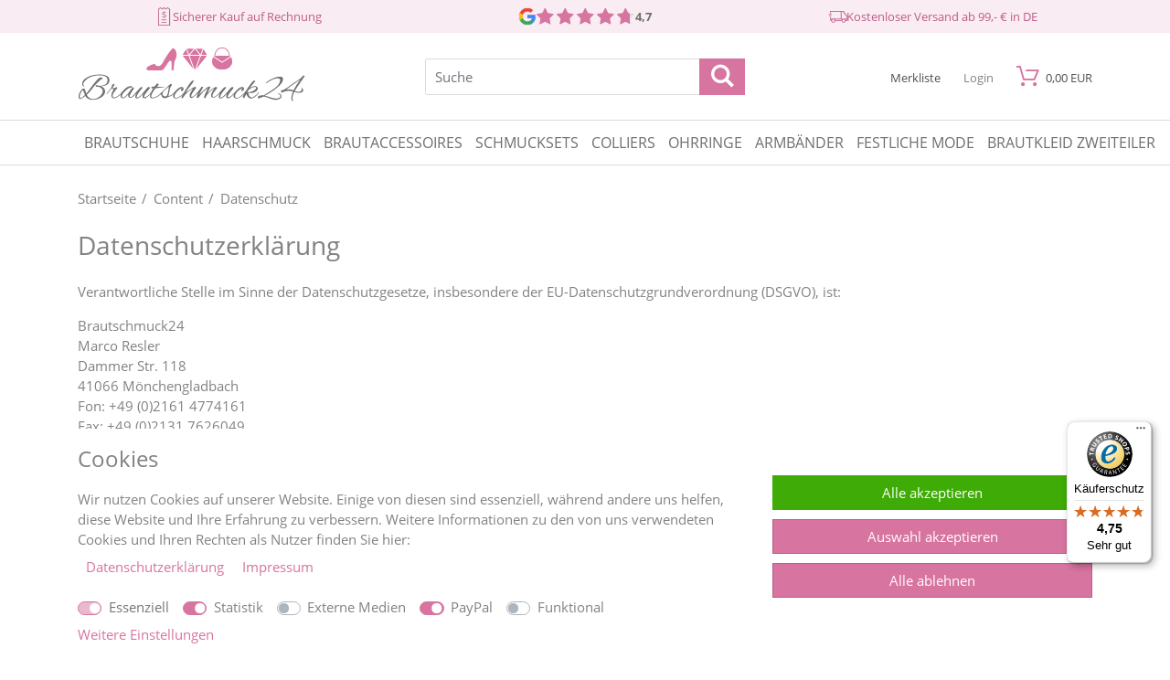

--- FILE ---
content_type: text/html; charset=UTF-8
request_url: https://www.brautschmuck24.com/content/brautschmuck-24-datenschutz
body_size: 45464
content:
<!DOCTYPE html><html lang="de" prefix="og: http://ogp.me/ns#"><head><script type="text/javascript">
    (function() {
        var _availableConsents = {"necessary.showModal":[true,["showModal"],false],"necessary.consent":[true,[],null],"necessary.session":[true,[],null],"necessary.csrf":[true,["XSRF-TOKEN"],null],"necessary.shopbooster_cookie":[true,["plenty_cache"],null],"tracking.googleAnalytics":[false,["_ga","_gid","_gat","_gcl_au","_gat_UA-3328253-2","_gac_xxx"],false],"tracking.googleAds":[false,["IDE","1P_JAR","AID","ANID","NID","CONSENT","DV","DSID","APISID","HSID","SAPISID","SID","SIDCC","SSID","test_cookie"],false],"tracking.gtmFacebook":[false,["_fbp"],false],"tracking.googleAnalytics4":[false,["_ga","_gid","_gat","_ga_EL4XP8MKT5"],false],"tracking.tiktok":["false",["_tt_enable_cookie","_ttp"],"true"],"media.reCaptcha":[false,[],false],"paypal.paypal-cookies":[false,["X-PP-SILOVER","X-PP-L7","tsrc","paypalplus_session_v2"],true],"convenience.languageDetection":[null,[],null]};
        var _allowedCookies = ["plenty_cache","XSRF-TOKEN","showModal","_tt_enable_cookie","_ttp","plenty-shop-cookie","PluginSetPreview","SID_PLENTY_ADMIN_7542","PreviewCookie"] || [];

        window.ConsentManager = (function() {
            var _consents = (function() {
                var _rawCookie = document.cookie.split(";").filter(function (cookie) {
                    return cookie.trim().indexOf("plenty-shop-cookie=") === 0;
                })[0];

                if (!!_rawCookie) {
                    try {
                        _rawCookie = decodeURIComponent(_rawCookie);
                    } catch (e) {
                        document.cookie = "plenty-shop-cookie= ; expires = Thu, 01 Jan 1970 00:00:00 GMT"
                        return null;
                    }

                    try {
                        return JSON.parse(
                            _rawCookie.trim().substr("plenty-shop-cookie=".length)
                        );
                    } catch (e) {
                        return null;
                    }
                }
                return null;
            })();

            Object.keys(_consents || {}).forEach(function(group) {
                if(typeof _consents[group] === 'object' && _consents[group] !== null)
                {
                    Object.keys(_consents[group] || {}).forEach(function(key) {
                        var groupKey = group + "." + key;
                        if(_consents[group][key] && _availableConsents[groupKey] && _availableConsents[groupKey][1].length) {
                            Array.prototype.push.apply(_allowedCookies, _availableConsents[groupKey][1]);
                        }
                    });
                }
            });

            if(!_consents) {
                Object.keys(_availableConsents || {})
                    .forEach(function(groupKey) {
                        if(_availableConsents[groupKey] && ( _availableConsents[groupKey][0] || _availableConsents[groupKey][2] )) {
                            Array.prototype.push.apply(_allowedCookies, _availableConsents[groupKey][1]);
                        }
                    });
            }

            var _setResponse = function(key, response) {
                _consents = _consents || {};
                if(typeof key === "object" && typeof response === "undefined") {
                    _consents = key;
                    document.dispatchEvent(new CustomEvent("consent-change", {
                        detail: {key: null, value: null, data: key}
                    }));
                    _enableScriptsOnConsent();
                } else {
                    var groupKey = key.split(".")[0];
                    var consentKey = key.split(".")[1];
                    _consents[groupKey] = _consents[groupKey] || {};
                    if(consentKey === "*") {
                        Object.keys(_availableConsents).forEach(function(aKey) {
                            if(aKey.split(".")[0] === groupKey) {
                                _consents[groupKey][aKey.split(".")[1]] = response;
                            }
                        });
                    } else {
                        _consents[groupKey][consentKey] = response;
                    }
                    document.dispatchEvent(new CustomEvent("consent-change", {
                        detail: {key: key, value: response, data: _consents}
                    }));
                    _enableScriptsOnConsent();
                }
                if(!_consents.hasOwnProperty('_id')) {
                    _consents['_id'] = "afdb04e3e4dc486fd67334d1c9ee841a1a8c06aa";
                }

                Object.keys(_availableConsents).forEach(function(key) {
                    if((_availableConsents[key][1] || []).length > 0) {
                        if(_isConsented(key)) {
                            _availableConsents[key][1].forEach(function(cookie) {
                                if(_allowedCookies.indexOf(cookie) < 0) _allowedCookies.push(cookie);
                            });
                        } else {
                            _allowedCookies = _allowedCookies.filter(function(cookie) {
                                return _availableConsents[key][1].indexOf(cookie) < 0;
                            });
                        }
                    }
                });

                document.cookie = "plenty-shop-cookie=" + JSON.stringify(_consents) + "; path=/; expires=" + _expireDate() + "; secure";
            };
            var _hasResponse = function() {
                return _consents !== null;
            };

            var _expireDate = function() {
                var expireSeconds = 0;
                                    expireSeconds = 8640000;
                                const date = new Date();
                date.setSeconds(date.getSeconds() + expireSeconds);
                const offset = date.getTimezoneOffset() / 60;
                date.setHours(date.getHours() - offset)
                return date.toUTCString();
            }
            var _isConsented = function(key) {
                var groupKey = key.split(".")[0];
                var consentKey = key.split(".")[1];

                if (consentKey === "*") {
                    return Object.keys(_availableConsents).some(function (aKey) {
                        var aGroupKey = aKey.split(".")[0];
                        return aGroupKey === groupKey && _isConsented(aKey);
                    });
                } else {
                    if(!_hasResponse()) {
                        return _availableConsents[key][0] || _availableConsents[key][2];
                    }

                    if(_consents.hasOwnProperty(groupKey) && _consents[groupKey].hasOwnProperty(consentKey))
                    {
                        return !!_consents[groupKey][consentKey];
                    }
                    else {
                        if(!!_availableConsents[key])
                        {
                            return _availableConsents[key][0];
                        }

                        console.warn("Cookie has been blocked due to not being registered: " + key);
                        return false;
                    }
                }
            };
            var _getConsents = function() {
                var _result = {};
                Object.keys(_availableConsents).forEach(function(key) {
                    var groupKey = key.split(".")[0];
                    var consentKey = key.split(".")[1];
                    _result[groupKey] = _result[groupKey] || {};
                    if(consentKey !== "*") {
                        _result[groupKey][consentKey] = _isConsented(key);
                    }
                });
                return _result;
            };
            var _isNecessary = function(key) {
                return _availableConsents.hasOwnProperty(key) && _availableConsents[key][0];
            };
            var _enableScriptsOnConsent = function() {
                var elementsToEnable = document.querySelectorAll("script[data-cookie-consent]");
                Array.prototype.slice.call(elementsToEnable).forEach(function(el) {
                    if(el.dataset && el.dataset.cookieConsent && _isConsented(el.dataset.cookieConsent) && el.type !== "application/javascript") {
                        var newScript = document.createElement("script");
                        if(el.src) {
                            newScript.src = el.src;
                        } else {
                            newScript.textContent = el.textContent;
                        }
                        el.parentNode.replaceChild(newScript, el);
                    }
                });
            };
            window.addEventListener("load", _enableScriptsOnConsent);
                        // Cookie proxy
            (function() {
                var _data = {};
                var _splitCookieString = function(cookiesString) {

                    var _allCookies = cookiesString.split(";");
                    var regex = /[^=]+=[^;]*;?((?:expires|path|domain)=[^;]*;)*/gm;
                    var cookies = [];

                    _allCookies.forEach(function(cookie){
                        if(cookie.trim().indexOf("plenty-shop-cookie=") === 0) {
                            var cookieString = decodeURIComponent(cookiesString);
                            var match;
                            while((match = regex.exec(cookieString)) !== null) {
                                if(match.index === match.lastIndex) {
                                    regex.lastIndex++;
                                }
                                cookies.push(match[0]);
                            }
                        } else if(cookie.length) {
                            cookies.push(cookie);
                        }
                    });

                    return cookies;

                };
                var _parseCookies = function (cookiesString) {
                    return _splitCookieString(cookiesString).map(function(cookieString) {
                        return _parseCookie(cookieString);
                    });
                };
                var _parseCookie = function(cookieString) {
                    var cookie = {
                        name: null,
                        value: null,
                        params: {}
                    };
                    var match = /^([^=]+)=([^;]*);*((?:[^;]*;?)*)$/.exec(cookieString.trim());
                    if(match && match[1]) {
                        cookie.name = match[1];
                        cookie.value = match[2];

                        (match[3] || "").split(";").map(function(param) {
                            return /^([^=]+)=([^;]*);?$/.exec(param.trim());
                        }).filter(function(param) {
                            return !!param;
                        }).forEach(function(param) {
                            cookie.params[param[1]] = param[2];
                        });

                        if(cookie.params && !cookie.params.path) {
                            cookie.params.path = "/";
                        }
                    }

                    return cookie;
                };
                var _isAllowed = function(cookieName) {
                    return _allowedCookies.some(function(allowedCookie) {
                        var match = /^\/(.*)\/([gmiy]*)$/.exec(allowedCookie);
                        return (match && match[1] && (new RegExp(match[1], match[2])).test(cookieName))
                            || allowedCookie === cookieName;
                    });
                };
                var _set = function(cookieString) {
                    var cookie = _parseCookie(cookieString);
                                                                    var domainParts = (window.location.host || window.location.hostname).split(".");
                        if(domainParts[0] === "www") {
                            domainParts.shift();
                            cookie.domain = "." + domainParts.join(".");
                        } else {
                            cookie.domain = (window.location.host || window.location.hostname);
                        }
                                        if(cookie && cookie.name) {
                        if(_isAllowed(cookie.name)) {
                            var cookieValue = cookie.value || "";
                            _data[cookie.name] = cookieValue + Object.keys(cookie.params || {}).map(function(paramKey) {
                                                            var date = new Date(_expireDate());
                                if(paramKey === "expires" && (new Date(cookie.params[paramKey]).getTime()) > date.getTime()) {
                                    return "; expires=" + _expireDate();
                                }
                                                            return "; " + paramKey.trim() + "=" + cookie.params[paramKey].trim();
                            }).join("");
                        } else {
                            _data[cookie.name] = null;
                            console.warn("Cookie has been blocked due to privacy settings: " + cookie.name);
                        }
                        _update();
                    }
                };
                var _get = function() {
                    return Object.keys(_data).filter(function (key) {
                        return !!_data[key];
                    }).map(function (key) {
                        return key + "=" + (_data[key].split(";")[0]);
                    }).join("; ");
                };
                var _update = function() {
                    delete document.cookie;
                    var cookies = _parseCookies(document.cookie);
                    Object.keys(_data).forEach(function(key) {
                        if(!_data[key]) {
                            // unset cookie
                            var domains = (window.location.host || window.location.hostname).split(".");
                            while(domains.length > 1) {
                                document.cookie = key + "=; path=/; expires=Thu, 01 Jan 1970 00:00:01 GMT; domain="+domains.join(".");
                                document.cookie = key + "=; path=/; expires=Thu, 01 Jan 1970 00:00:01 GMT; domain=."+domains.join(".");
                                domains.shift();
                            }
                            document.cookie = key + "=; path=/; expires=Thu, 01 Jan 1970 00:00:01 GMT;";
                            delete _data[key];
                        } else {
                            var existingCookie = cookies.find(function(cookie) { return cookie.name === key; });
                            var parsedData = _parseCookie(key + "=" + _data[key]);
                            if(!existingCookie || existingCookie.value !== parsedData.value) {
                                document.cookie = key + "=" + _data[key];
                            } else {
                                // console.log('No changes to cookie: ' + key);
                            }
                        }
                    });

                    if(!document.__defineGetter__) {
                        Object.defineProperty(document, 'cookie', {
                            get: _get,
                            set: _set
                        });
                    } else {
                        document.__defineGetter__('cookie', _get);
                        document.__defineSetter__('cookie', _set);
                    }
                };

                _splitCookieString(document.cookie).forEach(function(cookie)
                {
                    _set(cookie);
                });

                _update();
            })();
            
            return {
                setResponse: _setResponse,
                hasResponse: _hasResponse,
                isConsented: _isConsented,
                getConsents: _getConsents,
                isNecessary: _isNecessary
            };
        })();
    })();
</script><meta charset="utf-8"><meta http-equiv="X-UA-Compatible" content="IE=edge"><meta name="viewport" content="width=device-width, initial-scale=1.0, maximum-scale=2.0, minimum-scale=1.0"><meta name="generator" content="plentymarkets" /><meta name="google-site-verification" content="2lDbhTOc1-ridZGUX8VZLqQY5HFROgCMQdpn2RTyoiM" /><meta name="theme-color" content="#d7749f"/><script type="text/plain" data-cookie-consent="tracking.googleAnalytics" id="googleAnalytics">
    (function(w,d,s,l,i){w[l]=w[l]||[];w[l].push({'gtm.start':
new Date().getTime(),event:'gtm.js'});var f=d.getElementsByTagName(s)[0],
j=d.createElement(s),dl=l!='dataLayer'?'&l='+l:'';j.async=true;j.src=
'//www.googletagmanager.com/gtm.js?id='+i+dl;f.parentNode.insertBefore(j,f);
})(window,document,'script','dataLayer','GTM-MZTM9W7');</script><link rel="icon" type="img/ico" href="https://www.brautschmuck24.com/tpl/favicon_0.ico"><link rel="apple-touch-icon" sizes="57x57" href="https://cdn02.plentymarkets.com/v2ctwiljgjwi/frontend/Webshop/Favicons/apple-icon-57x57.png"><link rel="apple-touch-icon" sizes="60x60" href="https://cdn02.plentymarkets.com/v2ctwiljgjwi/frontend/Webshop/Favicons/apple-icon-60x60.png"><link rel="apple-touch-icon" sizes="72x72" href="https://cdn02.plentymarkets.com/v2ctwiljgjwi/frontend/Webshop/Favicons/apple-icon-72x72.png"><link rel="apple-touch-icon" sizes="76x76" href="https://cdn02.plentymarkets.com/v2ctwiljgjwi/frontend/Webshop/Favicons/apple-icon-76x76.png"><link rel="apple-touch-icon" sizes="114x114" href="https://cdn02.plentymarkets.com/v2ctwiljgjwi/frontend/Webshop/Favicons/apple-icon-114x114.png"><link rel="apple-touch-icon" sizes="120x120" href="https://cdn02.plentymarkets.com/v2ctwiljgjwi/frontend/Webshop/Favicons/apple-icon-120x120.png"><link rel="apple-touch-icon" sizes="144x144" href="https://cdn02.plentymarkets.com/v2ctwiljgjwi/frontend/Webshop/Favicons/apple-icon-144x144.png"><link rel="apple-touch-icon" sizes="152x152" href="https://cdn02.plentymarkets.com/v2ctwiljgjwi/frontend/Webshop/Favicons/apple-icon-152x152.png"><link rel="apple-touch-icon" sizes="180x180" href="https://cdn02.plentymarkets.com/v2ctwiljgjwi/frontend/Webshop/Favicons/apple-icon-180x180.png"><link rel="icon" type="image/png" sizes="192x192"  href="https://cdn02.plentymarkets.com/v2ctwiljgjwi/frontend/Webshop/Favicons/android-icon-192x192.png"><link rel="icon" type="image/png" sizes="32x32" href="https://cdn02.plentymarkets.com/v2ctwiljgjwi/frontend/Webshop/Favicons/favicon-32x32.png"><link rel="icon" type="image/png" sizes="96x96" href="https://cdn02.plentymarkets.com/v2ctwiljgjwi/frontend/Webshop/Favicons/favicon-96x96.png"><link rel="icon" type="image/png" sizes="16x16" href="https://cdn02.plentymarkets.com/v2ctwiljgjwi/frontend/Webshop/Favicons/favicon-16x16.png"><link rel="manifest" href="https://cdn02.plentymarkets.com/v2ctwiljgjwi/plugin/55/guardiansbasic/documents/manifest.json"><meta name="msapplication-TileColor" content="#d7749f"><meta name="msapplication-TileImage" content="https://cdn02.plentymarkets.com/v2ctwiljgjwi/frontend/Webshop/Favicons/ms-icon-144x144.png"><link rel="canonical" href="https://www.brautschmuck24.com/content/brautschmuck-24-datenschutz"><link rel="alternate" hreflang="x-default" href="https://www.brautschmuck24.com/content/brautschmuck-24-datenschutz"/><link rel="alternate" hreflang="de" href="https://www.brautschmuck24.com/content/brautschmuck-24-datenschutz"/><link rel="preload" as="style" href="https://cdn02.plentymarkets.com/v2ctwiljgjwi/plugin/55/guardiansbasic/css/brautschmuck24-base.min.css?v=94dbac564c654671fd00b9f2cd3308c44fe8b2ad"><link rel="stylesheet" href="https://cdn02.plentymarkets.com/v2ctwiljgjwi/plugin/55/guardiansbasic/css/brautschmuck24-base.min.css?v=94dbac564c654671fd00b9f2cd3308c44fe8b2ad"><script async src="https://www.googletagmanager.com/gtag/js?id=G-EL4XP8MKT5" type="text/plain" data-cookie-consent="tracking.googleAnalytics4"></script><script type="text/plain" data-cookie-consent="tracking.googleAnalytics4">
    
    window.dataLayer = window.dataLayer || [];
    function gtag(){dataLayer.push(arguments);}
    
    gtag('js', new Date());

            gtag('config', "G-EL4XP8MKT5"); 
    
            
    </script><script>
        window.dataLayer = window.dataLayer || [];
        function gtag() {
            dataLayer.push(arguments);
        }

        gtag('consent', 'update', {
            'ad_storage': 'granted',
            'ad_user_data': 'granted',
            'ad_personalization': 'granted',
            'analytics_storage': 'granted'
        });
    </script><style>
    @font-face {
        font-family: 'icomoon';
        font-display: fallback;
        src:  url('https://cdn02.plentymarkets.com/v2ctwiljgjwi/plugin/55/guardiansbasic/documents/fonts/icomoon.eot?c1r1ee');
        src:  url('https://cdn02.plentymarkets.com/v2ctwiljgjwi/plugin/55/guardiansbasic/documents/fonts/icomoon.eot?c1r1ee#iefix') format('embedded-opentype'),
          url('https://cdn02.plentymarkets.com/v2ctwiljgjwi/plugin/55/guardiansbasic/documents/fonts/icomoon.ttf?c1r1ee') format('truetype'),
          url('https://cdn02.plentymarkets.com/v2ctwiljgjwi/plugin/55/guardiansbasic/documents/fonts/icomoon.woff?c1r1ee') format('woff'),
          url('https://cdn02.plentymarkets.com/v2ctwiljgjwi/plugin/55/guardiansbasic/documents/fonts/icomoon.svg?c1r1ee#icomoon') format('svg');
        font-weight: normal;
        font-style: normal;
      }
</style><title>Brautschmuck 24 Datenschutz</title><meta name="description" content="Datenschutzerkl&amp;auml;rung vom Online-Shop Brautschmuck 24"><meta name="keywords" content="Datenschutz, Online Shop"><meta name="robots" content="ALL"><link rel="stylesheet" href="https://cdn02.plentymarkets.com/v2ctwiljgjwi/plugin/55/feedback/css/main.css" media="none" onload="if(media!='all')media='all'"><noscript><link rel="stylesheet" href="https://cdn02.plentymarkets.com/v2ctwiljgjwi/plugin/55/feedback/css/main.css"></noscript><style>
    #paypal_loading_screen {
        display: none;
        position: fixed;
        z-index: 2147483640;
        top: 0;
        left: 0;
        width: 100%;
        height: 100%;
        overflow: hidden;

        transform: translate3d(0, 0, 0);

        background-color: black;
        background-color: rgba(0, 0, 0, 0.8);
        background: radial-gradient(ellipse closest-corner, rgba(0,0,0,0.6) 1%, rgba(0,0,0,0.8) 100%);

        color: #fff;
    }

    #paypal_loading_screen .paypal-checkout-modal {
        font-family: "HelveticaNeue", "HelveticaNeue-Light", "Helvetica Neue Light", helvetica, arial, sans-serif;
        font-size: 14px;
        text-align: center;

        box-sizing: border-box;
        max-width: 350px;
        top: 50%;
        left: 50%;
        position: absolute;
        transform: translateX(-50%) translateY(-50%);
        cursor: pointer;
        text-align: center;
    }

    #paypal_loading_screen.paypal-overlay-loading .paypal-checkout-message, #paypal_loading_screen.paypal-overlay-loading .paypal-checkout-continue {
        display: none;
    }

    .paypal-checkout-loader {
        display: none;
    }

    #paypal_loading_screen.paypal-overlay-loading .paypal-checkout-loader {
        display: block;
    }

    #paypal_loading_screen .paypal-checkout-modal .paypal-checkout-logo {
        cursor: pointer;
        margin-bottom: 30px;
        display: inline-block;
    }

    #paypal_loading_screen .paypal-checkout-modal .paypal-checkout-logo img {
        height: 36px;
    }

    #paypal_loading_screen .paypal-checkout-modal .paypal-checkout-logo img.paypal-checkout-logo-pp {
        margin-right: 10px;
    }

    #paypal_loading_screen .paypal-checkout-modal .paypal-checkout-message {
        font-size: 15px;
        line-height: 1.5;
        padding: 10px 0;
    }

    #paypal_loading_screen.paypal-overlay-context-iframe .paypal-checkout-message, #paypal_loading_screen.paypal-overlay-context-iframe .paypal-checkout-continue {
        display: none;
    }

    .paypal-spinner {
        height: 30px;
        width: 30px;
        display: inline-block;
        box-sizing: content-box;
        opacity: 1;
        filter: alpha(opacity=100);
        animation: rotation .7s infinite linear;
        border-left: 8px solid rgba(0, 0, 0, .2);
        border-right: 8px solid rgba(0, 0, 0, .2);
        border-bottom: 8px solid rgba(0, 0, 0, .2);
        border-top: 8px solid #fff;
        border-radius: 100%
    }

    .paypalSmartButtons div {
        margin-left: 10px;
        margin-right: 10px;
    }
</style><style></style></head><body class="hold-transition cat-bd-101" ><!-- Google Tag Manager (noscript) --><noscript><iframe src="https://www.googletagmanager.com/ns.html?id=GTM-MZTM9W7"
		height="0" width="0" style="display:none;visibility:hidden"></iframe></noscript><!-- End Google Tag Manager (noscript) --><div id="vue-app" class="main"><header class="main-header" id="page-header"><div class="eg-backdrop eg-backdrop-basket-prev transition" data-eg-handler="closeBackdrop" data-eg-event="click touchend"></div><div class="top-top-bar d-none d-md-block"><div class="container"><div class="row text-center d-none d-md-flex"><div class="col-5 col-lg-4"><div><span class="icon-oh-rechnungsadresse"></span> Sicherer Kauf auf Rechnung 
                    </div></div><div class="col-2 col-lg-4 d-flex justify-content-center"><div class="googleRatingWrapper"><div class="iconWrapper d-none d-lg-block"><a href="https://www.google.com/search?sca_esv=578460548&hl=de&q=Brautschmuck+24&si=[base64]%3D&sa=X&ved=2ahUKEwi0g8eg2qKCAxWLov0HHWN6B6wQ6RN6BAgREAE&biw=2133&bih=1025&dpr=0.9#lrd=0x47b8b396f999e12f:0x68e2c5d17e8c2c71,1,,,," target="_blank"><img src="" data-src="https://cdn02.plentymarkets.com/v2ctwiljgjwi/frontend/Webshop/Footer/Google_Logo.png" alt="Google" class="lozad" /></a></div><div class="contentWrapper"><div class="ratings"><div class="item-ratings-head clearfix d-inline-block item-ratings-first"><div class="rating-grey"><span class="icon-star"></span><span class="icon-star"></span><span class="icon-star"></span><span class="icon-star"></span><span class="icon-star"></span></div><div class="rating-fuller" style="width: 94%"><div class="rating-fuller-inner"><span class="icon-star"></span><span class="icon-star"></span><span class="icon-star"></span><span class="icon-star"></span><span class="icon-star"></span></div></div></a></div><div class="ratingNumber"><a href="https://www.google.com/search?sca_esv=578460548&hl=de&q=Brautschmuck+24&si=[base64]%3D&sa=X&ved=2ahUKEwi0g8eg2qKCAxWLov0HHWN6B6wQ6RN6BAgREAE&biw=2133&bih=1025&dpr=0.9#lrd=0x47b8b396f999e12f:0x68e2c5d17e8c2c71,1,,,," target="_blank" class="stretched-link"><span>                                      
                                            4,7	                                 
                                        </span></a></div></div></div></div></div><div class="col-5 col-lg-4"><div><span class="icon-oh-versandart"></span> Kostenloser Versand ab 99,- € in DE
                    </div></div></div></div></div><div class="header-wrap"><div class="container"><div class="row align-items-center"><div class="col-4 col-sm-4 col-lg-3 col-xlg-3 col-xxlg-3 no-pad-right"><a href="/" title="Brautschmuck24" class="company-logo"><img src="https://www.brautschmuck24.com/layout/brautschmuck24/brautschmuck_24.svg" alt="Brautschmuck24" /></a></div><div class="col-12 col-lg-6 col-xxlg-6 search-box"><div class="search-tel-wrap d-lg-flex align-items-center"><div data-eg-search><div class="search-wrap"><form  action="/search" method="get"><input type="text" class="form-control input-ff-search" placeholder="Suche" data-eg-event="load" data-eg-handler="initLiveSearch" data-eg-livesearch name="query" autocomplete="off"  /><button class="btn-set-search"><span class="icon-search"></span></button></form></div></div></div></div><div class="col-8 col-sm-8 col-md-8 col-lg-3"><div class="d-flex justify-content-between justify-content-lg-end"><button data-eg-event="click" data-eg-handler="tgClass" data-eg-param="html,menu-open" class="d-lg-none btn-mobile-nav" aria-label="Menü öffnen"><span class="icon-menu1"></span><span class="mobile-btn-txt">Menü</span></button><button class="d-lg-none btn-mobile-nav" data-eg-event="click" data-eg-param="html,search-open" data-eg-handler="tgClass" aria-label="Suche öffnen"><span class="icon-search-1"></span><span class="mobile-btn-txt">Suche</span></button><a href="/wish-list" title="Zur Merkliste" data-eg-handler="initWishListCount" data-eg-event="load" class="btn-mobile-nav wishlist-link noWishListItems"><span class="icon-heart1 d-lg-none"></span><span class="mobile-btn-txt">Merkliste</span><span class="wishlist-count">
                                0
                            </span></a><button data-eg-handler="modalContent" data-eg-event="click" data-eg-href="/loginPreview" data-eg-title="Anmelden" class="btn-unstyled btn-login-open btn-mobile-nav " aria-label="Mein Konto öffnen"><span class="icon-user d-lg-none"></span><span class="d-none d-sm-block d-lg-block d-xxl-inline-block mobile-btn-txt"><span class="loggedInName" data-eg-handler="initCustomerLoggedStatus" data-eg-event="load">
                                    Login
                                </span></span></button><div data-eg-handler="initBasketPreview" data-eg-event="load" class="btn-unstyled btn-basket-open btn-mobile-nav" data-eg-basket-quantity="0"><span class="icon-online-shopping-cart icon-head-menu"></span><span class="mobile-btn-txt d-sm-block d-lg-block d-xxl-inline-block"><span data-basket-sum  class="d-none d-sm-inline-block ml-2" v-basket-item-sum="$store.state.basket.data.itemSum">0,00&nbsp;EUR</span></span><span style="display: none !important">{&quot;sessionId&quot;:&quot;aQACCb0JJnF0kFY6mZvwKRktvv8fb1LsHFNu2vei&quot;,&quot;customerId&quot;:null,&quot;customerShippingAddressId&quot;:null,&quot;customerInvoiceAddressId&quot;:null,&quot;currency&quot;:&quot;EUR&quot;,&quot;referrerId&quot;:1,&quot;shippingCountryId&quot;:1,&quot;methodOfPaymentId&quot;:6000,&quot;shippingProfileId&quot;:35,&quot;shippingProviderId&quot;:8,&quot;orderId&quot;:null,&quot;itemSum&quot;:0,&quot;itemSumNet&quot;:0,&quot;basketAmount&quot;:0,&quot;basketAmountNet&quot;:0,&quot;shippingAmount&quot;:0,&quot;shippingAmountNet&quot;:0,&quot;paymentAmount&quot;:0,&quot;couponCode&quot;:&quot;&quot;,&quot;couponDiscount&quot;:0,&quot;shippingDeleteByCoupon&quot;:false,&quot;basketRebate&quot;:0,&quot;basketRebateType&quot;:0,&quot;itemQuantity&quot;:0,&quot;totalVats&quot;:[],&quot;subAmount&quot;:0,&quot;isExportDelivery&quot;:false,&quot;shopCountryId&quot;:1,&quot;itemWishListIds&quot;:[]}</span><div class="basket-prev-small"><div class="basket-prev-small-inner"><div class="basket-prev-small-head d-none d-md-block">
                                        Warenkorb
                                    </div><div class="basket-prev-small-data"><div class="loading-basket-prev-wrap"><div><span class="icon-spinner9 loader-basket"></span></div><div class="text-center">Lädt..Bitte warten</div></div></div></div></div></div></div></div></div></div></div><nav class="d-print-none"><div class="container"><div class="row"><div class="col-lg-12 col-static"><div class="top-menu-wrapper"  data-eg-event="click" data-eg-target="[data-eg-open-ddown]"><div class="basket-prev-title clearfix modal-header d-lg-none"><span class="modal-title">Kategorien</span><button class="basket-prev-close close" data-eg-handler="tgClass" data-eg-param="html,menu-open" data-eg-event="click" aria-label="Close"><span aria-hidden="true">×</span></button></div><ul class="top-menu" data-eg-event="click" data-eg-target="[data-eg-back-ddown]"><li class="eg-ddown cat-210"><a href="/brautschuhe" title="Brautschuhe"><span class="nav-cat-name">Brautschuhe</span><span class="d-lg-none open-ddown" data-eg-open-ddown data-eg-handler="ddownOpen"></span></a><div class="ddown-wrap transition"><button class="hidden-lg-up back-ddown" data-eg-back-ddown  data-eg-handler="ddownBack" aria-label="Menü zurück">
                           &laquo;&nbsp;Zurück
                        </button><div class="container scrollable-nav"><div class="row align-items-center"><div class="col-lg-8"><ul class="cccount scrollable-nav cat-210"><li class="d-lg-none"><a href="javascript:void(0)" title="Alle anzeigen" class="menuShowAll">Alle anzeigen &raquo;</a></li><li class="cat-262 level2"><a href="/brautschuhe/brautschuhe-rainbow-club" title="Rainbow Club"><span>Rainbow Club</span></a></li><li class="cat-397 level2"><a href="/brautschuhe/g-westerleigh-schuhe" title="G. Westerleigh"><span>G. Westerleigh</span></a></li><li class="cat-416 level2"><a href="/brautschuhe/brautschuhe-ivory" title="Brautschuhe Ivory"><span>Brautschuhe Ivory</span></a></li><li class="cat-399 level2"><a href="/brautschuhe/brautschuhe-weiss" title="Brautschuhe weiß"><span>Brautschuhe weiß</span></a></li><li class="cat-444 level2"><a href="/brautschuhe/braut-sneaker" title="Braut Sneaker"><span>Braut Sneaker</span></a></li><li class="cat-459 level2"><a href="/brautschuhe/brautschuhe-perlen" title="Brautschuhe Perlen"><span>Brautschuhe Perlen</span></a></li><li class="cat-428 level2"><a href="/brautschuhe/komfort-pflege" title="Komfort und Pflege"><span>Komfort und Pflege</span></a></li><li class="cat-{&quot;id&quot;:409,&quot;parentCategoryId&quot;:null,&quot;type&quot;:&quot;item&quot;,&quot;level&quot;:1,&quot;linklist&quot;:&quot;N&quot;,&quot;sitemap&quot;:&quot;Y&quot;,&quot;right&quot;:&quot;all&quot;,&quot;details&quot;:[{&quot;plenty_category_details_image_path&quot;:&quot;&quot;,&quot;metaDescription&quot;:&quot;Gro\u00dfe Auswahl an bequemen Brautschuhen \u2705 \u00dcber 1000 Paar Brautschuhe stets auf Lager \u2705 Kauf auf Rechnung \u25baJetzt hier Traumschuhe bestellen!&quot;,&quot;shortDescription&quot;:&quot;&quot;,&quot;updatedAt&quot;:&quot;2018-10-05T11:19:06+02:00&quot;,&quot;plenty_category_details_image2_path&quot;:&quot;category\/409\/bequeme-brautschuhe.jpg&quot;,&quot;fulltext&quot;:&quot;Y&quot;,&quot;categoryId&quot;:&quot;409&quot;,&quot;nameUrl&quot;:&quot;bequeme-brautschuhe&quot;,&quot;metaTitle&quot;:&quot;Bequeme Brautschuhe f\u00fcr Ihren gro\u00dfen Auftritt - Jetzt ansehen!&quot;,&quot;position&quot;:&quot;0&quot;,&quot;canonicalLink&quot;:&quot;&quot;,&quot;itemListView&quot;:&quot;ItemViewCategoriesList&quot;,&quot;singleItemView&quot;:&quot;ItemViewSingleItem&quot;,&quot;updatedBy&quot;:&quot;Marco1&quot;,&quot;name&quot;:&quot;bequeme Brautschuhe&quot;,&quot;description2&quot;:&quot;&quot;,&quot;lang&quot;:&quot;de&quot;,&quot;metaKeywords&quot;:&quot;Bequeme Brautschuhe&quot;,&quot;pageView&quot;:&quot;PageDesignContent&quot;,&quot;metaRobots&quot;:&quot;ALL&quot;,&quot;description&quot;:&quot;&lt;h2&gt;Bequeme Brautschuhe f\u00fcr eine entspannte und sch\u00f6ne Hochzeit&lt;\/h2&gt;\n&lt;p&gt;Die falschen Schuhe sind in jeder Lebenslage unangenehm. Am Hochzeitstag hingegen k\u00f6nnen sie der Braut so richtig die Laune verderben. Deshalb sollte jede Braut darauf achten, sich f\u00fcr bequeme Brautschuhe zu entscheiden. Denn man neigt dazu, die Schuhe f\u00fcr einen solchen Anlass nur nach der Optik auszuw\u00e4hlen und nicht so sehr nach der Bequemlichkeit. Beachten Sie dabei, dass es Ihnen nichts n\u00fctzt, wenn die Schuhe perfekt zu Ihrem Kleid passen, Sie aber schon nach wenigen Stunden schmerzende F\u00fc\u00dfe haben. Die Liste der Schuhs\u00fcnden ist lang, und jede Braut sollte sich gut \u00fcberlegen, ob ein bestimmtes Paar Schuhe es wert ist, am Hochzeitstag Schmerzen zu leiden. Zu kleine, zu enge oder zu hohe Schuhe sind die h\u00e4ufigsten Fehler, die Br\u00e4ute machen k\u00f6nnen. Es n\u00fctzt nichts, wenn die Schuhe einen schlanken Fu\u00df machen, die Braut aber die ganze Zeit unter eingequetschten Zehen leidet. Auch reibende Stellen an den Fersen k\u00f6nnen den Hochzeitstag zur Qual werden lassen. Dabei ist das alles gar nicht n\u00f6tig. Es gibt wundersch\u00f6ne Brautschuhe in allen Gr\u00f6\u00dfen, Formen, Weiten und Absatzh\u00f6hen, sodass jede Braut einen tollen Schuh finden kann, der chic und zugleich bequem ist.&lt;\/p&gt;\n&lt;h2&gt;Welche Brautschuhe sind bequem?&lt;\/h2&gt;\n&lt;p&gt;Diese Frage l\u00e4sst sich gar nicht allgemein beantworten, da jede Frau eine andere Auffassung von dem Begriff hat. Einige Damen finden schwindelerregend hohe Schuhe wunderbar bequem und k\u00f6nnen darauf sogar einen kleinen Sprint hinlegen. Andere Damen sind schon mit kleinen Abs\u00e4tzen \u00fcberfordert und knicken st\u00e4ndig um. Deshalb sollten Sie Ihre pers\u00f6nlichen Bed\u00fcrfnisse genau pr\u00fcfen. Ein Blick in den Schuhschrank hilft oftmals, die eigenen Schuhvorlieben einzusch\u00e4tzen. Wer fast nur Sneakers und flache Loafers im Schrank hat, wird bei der Hochzeit auf High Heels verloren sein. Deshalb sollten Brautschuhe mit Bedacht gew\u00e4hlt werden. Probieren Sie die Schuhe an und testen Sie, ob Sie bequem darauf laufen k\u00f6nnen. Gute und bequeme Brautschuhe m\u00fcssen nicht eingelaufen werden, sondern passen direkt perfekt. Sicherlich kennt jede Frau diesen Moment, in dem sie in neue Schuhe schl\u00fcpft und denkt, dass diese Schuhe schon immer in ihrem Schrank standen. Solche Schuhe m\u00fcssen Sie suchen, denn dann haben Sie den idealen Brautschuh.&lt;\/p&gt;\n&lt;h2&gt;Was macht Brautschuhe besonders bequem?&lt;\/h2&gt;\n&lt;p&gt;Damit ein Schuh wirklich bequem ist, gibt es einige Hilfsmittel. Die Hersteller von Brautschuhen achten darauf, dass die Schuhe weich gef\u00fcttert sind und viele Modelle verf\u00fcgen \u00fcber ein Fu\u00dfbett. Sanfte Polster an den richtigen Stellen sorgen f\u00fcr einen entspannten Auftritt am Hochzeitstag. Auch die Schuhweite ist ausschlaggebend f\u00fcr die Bequemlichkeit. Eine Braut mit schmalen F\u00fc\u00dfen wird spitz zulaufende Modelle deutlich komfortabler finden als eine Braut mit breiteren F\u00fc\u00dfen. Viele Modelle gibt es zudem in unterschiedlichen Weiten. Wer sich f\u00fcr Schuhe mit Absatz entscheidet, kann auch hier einiges f\u00fcr die Bequemlichkeit machen. Schuhe mit breitem Absatz, wie zum Beispiel einem Block- oder Keilabsatz, sind deutlich bequemer als kleine Pfennigabs\u00e4tze. Br\u00e4ute, die mit schlechtem Wetter am Hochzeitstag rechnen m\u00fcssen, sollten zudem beachten, dass breitere Abs\u00e4tze mehr Sicherheit geben. Vor vielen Kirchen ist Kopfsteinpflaster, welches bei Regen und mit etwas Laub besonders rutschig wird. Hier helfen Schuhe mit besonders griffigen Sohlen und wenig Absatz. F\u00fcr einen guten Halt sorgen \u00fcbrigens alle Modelle, die Fesselriemchen oder kleine Gummis haben. Diese sorgen daf\u00fcr, dass der Schuh immer perfekt sitzt, auch wenn es etwas lebhafter zugeht. Auch Schuhe aus dem Tanzsportbereich k\u00f6nnen eine Alternative sein, wenn so gar kein Schuh wirklich bequem zu sein scheint.&lt;\/p&gt;\n&lt;h2&gt;Tipps f\u00fcr bequeme Brautschuhe&lt;\/h2&gt;\n&lt;p&gt;Wenn die Traumschuhe f\u00fcr die Hochzeit einfach nicht superbequem sind, aber einfach so wundersch\u00f6n aussehen, dann sind Zweitschuhe die L\u00f6sung. F\u00fcr die eigentliche Trauung und Fotos werden die Traumschuhe getragen und danach wird einfach auf bequeme Brautschuhe gewechselt. Im Laufe der Feier achtet niemand mehr auf die Schuhe der Braut, solange sie farblich und vom Stil her passen. Zudem sind Ersatzschuhe perfekt, falls mit dem urspr\u00fcnglichen Paar irgendetwas sein sollte. Vom abgebrochenen Absatz auf unwegsamen Untergr\u00fcnden bis hin zu Blessuren an den F\u00fc\u00dfen gibt es viele Gr\u00fcnde f\u00fcr ein paar Ersatzschuhe. Gelpolster, die eingeklebt werden k\u00f6nnen, sind ebenfalls eine tolle Idee, um die Schuhe komfortabler zu machen. Auch spezielles Fu\u00dfspray oder Sticks gegen Blasen sorgen daf\u00fcr, dass es keine Blasen gibt. Generell sollten Br\u00e4ute aufpassen, ob sich die Schuhe ohne Nylons gut tragen lassen. Unsichtbare F\u00fc\u00dflinge k\u00f6nnen auch eine Alternative sein.&lt;\/p&gt;&quot;,&quot;image&quot;:null,&quot;imagePath&quot;:null,&quot;image2&quot;:82797,&quot;image2Path&quot;:&quot;category\/409\/bequeme-brautschuhe.jpg&quot;,&quot;plentyId&quot;:7542}],&quot;clients&quot;:[{&quot;categoryId&quot;:&quot;409&quot;,&quot;plentyId&quot;:7542}]} level2"><a href="/bequeme-brautschuhe" title="bequeme Brautschuhe"><span>bequeme Brautschuhe</span></a></li><li class="cat-{&quot;sitemap&quot;:&quot;Y&quot;,&quot;parentCategoryId&quot;:null,&quot;linklist&quot;:&quot;N&quot;,&quot;id&quot;:408,&quot;level&quot;:1,&quot;type&quot;:&quot;item&quot;,&quot;right&quot;:&quot;all&quot;,&quot;details&quot;:[{&quot;description&quot;:&quot;&lt;h2&gt;Flache Brautschuhe sind mehr als eine Alternative&lt;\/h2&gt;\n&lt;p&gt;Viele Br\u00e4ute sind sich sehr unsicher, wenn es um &lt;strong&gt;die Wahl der Brautschuhe&lt;\/strong&gt; geht. Denn wer im t\u00e4glichen Leben nur flache Schuhe tr\u00e4gt, kann mit High Heels am Hochzeitstag vollkommen \u00fcberfordert sein. Keine Braut m\u00f6chte an ihrem gro\u00dfen Tag schmerzende F\u00fc\u00dfe und einen wackeligen Gang. Trotzdem h\u00e4lt sich der Gedanke bei Br\u00e4uten, dass es zur Hochzeit hohe Schuhe sein sollten. Doch warum eigentlich? &lt;strong&gt;Flache Brautschuhe gibt es in vielen Ausf\u00fchrungen&lt;\/strong&gt; von elegant \u00fcber romantisch bis hin zu sportlich. Insofern findet jede Braut auch einen flachen Schuh, der zu ihrem Hochzeitsoutfit passt. Ein langes Brautkleid verdeckt die Schuhe zumeist sowieso komplett. Allenfalls die Kappen sind manchmal ein wenig zu sehen. Niemand wird also wissen, ob die Braut hohe oder flache Schuhe tr\u00e4gt. Zudem gibt es einige Brautoutfits, zu denen flache Schuhe viel besser passen. Wenn Sie also meinen, dass Sie lieber nicht auf hohen Schuhen zum Altar schreiten wollen, spricht nichts dagegen.&lt;\/p&gt;\n&lt;h2&gt;Die gro\u00dfe Auswahl an flachen Brautschuhen&lt;\/h2&gt;\n&lt;p&gt;Flache Brautschuhe sind nicht automatisch langweilig oder unelegant. Gerade bei Brautschuhen gibt es eine riesige Auswahl. Sehr beliebt sind flache Ballerinas, der sehr s\u00fc\u00df und m\u00e4dchenhaft wirken. Unter dem Brautkleid sind sie herrlich bequem und sie lassen sich wunderbar sp\u00e4ter zu zarten Sommerkleidern tragen. &lt;a href=\&quot;https:\/\/www.brautschmuck24.com\/brautschuhe\/braut-sneaker\&quot; target=\&quot;_blank\&quot; title=\&quot;Brautsneakers\&quot;&gt;&lt;strong&gt;Brautsneakers &lt;\/strong&gt;&lt;\/a&gt;sind ebenfalls eine tolle Alternative f\u00fcr alle Br\u00e4ute, die ihre F\u00fc\u00dfe schonen wollen. Oft entscheiden sich die Br\u00e4ute f\u00fcr die sportlich-elegante L\u00f6sung, wenn die Hochzeitsfeier in einer Au\u00dfenlocation gefeiert wird. Unebenes Gel\u00e4nde ist mit solchen Schuhen perfekt zu meistern. Eine weitere, chice Alternative sind Schuhe, die einen &lt;a href=\&quot;https:\/\/www.brautschmuck24.com\/brautschuhe?query=&amp;amp;facets=1\&quot; target=\&quot;_blank\&quot; title=\&quot;kleiner Absatz\&quot;&gt;ganz kleinen Absatz haben&lt;\/a&gt;. Ein kleiner Keilabsatz ist auch f\u00fcr Tr\u00e4gerinnen flacher Schuhe zu bew\u00e4ltigen und streckt dabei das Bein ein wenig. Zu k\u00fcrzeren R\u00f6cken oder einem Hosenanzug sind diese Schuhe die perfekte Wahl. Auch sogenannte Kitten Heels, also &lt;a href=\&quot;https:\/\/www.brautschmuck24.com\/brautschuhe?query=&amp;amp;facets=56\&quot; target=\&quot;_blank\&quot; title=\&quot;Pfennigabstz\&quot;&gt;Pumps mit einem kleinen Pfennigabsatz&lt;\/a&gt;, sind ideal f\u00fcr diesen Zweck. Flach bedeutet nicht immer, dass die Schuhe gar keinen Absatz haben, sondern eine moderate und bequeme H\u00f6he. Ein kleiner Blockabsatz ist auch immer eine gute Wahl. Dieser Absatz ist h\u00e4ufig nicht mit dem gleichen Material bezogen, wie der restliche Schuh. Dadurch ist der Absatz deutlich umempfindlicher gegen kleine Besch\u00e4digungen. Auch der Halt auf solchen Schuhen ist wunderbar.&lt;\/p&gt;\n&lt;h2&gt;Mit diesem flachen Brautschuhen kannst du nichts falsch machen:&lt;\/h2&gt;\n&lt;p&gt;&lt;iframe allowfullscreen=\&quot;\&quot; frameborder=\&quot;0\&quot; height=\&quot;500\&quot; src=\&quot;https:\/\/www.youtube.com\/embed\/UB0mHo6Bx08\&quot; width=\&quot;100%\&quot;&gt;&lt;\/iframe&gt;&lt;\/p&gt;\n&lt;h2&gt;Die Vorteile von flachen Brautschuhen&lt;\/h2&gt;\n&lt;p&gt;&lt;strong&gt;Der gr\u00f6\u00dfte Vorteil&lt;\/strong&gt; an flachen Brautballerinas oder \u00e4hnlichen Modellen &lt;strong&gt;liegt in der Bequemlichkeit&lt;\/strong&gt;. Wer im Alltag immer nur in flachen Schuhen unterwegs ist, wird mit hohen Abs\u00e4tzen Probleme am Hochzeitstag bekommen. Um dies zu vermeiden, sind flache Schuhe ideal. Zudem entschieden sich viele Br\u00e4ute, die recht gro\u00df sind, f\u00fcr flache Brautschuhe. Gerade vor dem Traualtar und f\u00fcr die Fotos m\u00f6chten viele Damen ihren Br\u00e4utigam nicht \u00fcberragen, obwohl dies mittlerweile kein Problem mehr darstellt. Wer sich aber unwohl f\u00fchlt, sollte unbedingt auf &lt;a href=\&quot;https:\/\/www.brautschmuck24.com\/brautschuhe?query=&amp;amp;facets=54\&quot; target=\&quot;_blank\&quot; title=\&quot;Sch\u00f6ne flache Brautschuhe\&quot;&gt;sch\u00f6ne flache Schuhe&lt;\/a&gt; zur\u00fcckgreifen. Wer viel tanzen m\u00f6chte, entscheidet sich auch h\u00e4ufig f\u00fcr flachere Brautschuhe, da das Tanzen auf hohen Abs\u00e4tzen schnell zur erm\u00fcdenden Herausforderung wird. Zudem sollte tanzbegeisterte Br\u00e4ute auf die Griffigkeit der Sohlen achten, damit sie auf dem Parkett nicht ausrutschen. Langes Stehen, Gehen und Tanzen l\u00e4sst sich in bequemen Schuhen einfach viel besser bew\u00e4ltigen. Die sch\u00f6ne Auswahl an flachen Hochzeitsschuhen erleichtert der Braut eine passende Wahl enorm. Wer f\u00fcr Fotos und Trauung nicht auf hohe Schuhe verzichten m\u00f6chte, sollte vielleicht ein Paar flache Ersatzschuhe einplanen f\u00fcr die Feier.&lt;\/p&gt;\n&lt;h2&gt;Geschlossene oder offene flache Schuhe?&lt;\/h2&gt;\n&lt;p&gt;Je nach Jahreszeit kann die Braut sich f\u00fcr offene oder geschlossene Schuhe entscheiden. Der Klassiker sind geschlossene Brautschuhe, trotzdem gibt es tolle Alternativen f\u00fcr warme Tage. Zarte Sandaletten oder Peeptoes versorgen die F\u00fc\u00dfe mit frischer Luft. Auch gelochte Materialien sorgen f\u00fcr die n\u00f6tige Atmungsaktivit\u00e4t bei W\u00e4rme. &lt;strong&gt;Besonders komfortabel sind flache Brautschuhe mit Fesselriemchen.&lt;\/strong&gt; Diese sorgen daf\u00fcr, dass die Schuhe den ganzen Tag an Ort und Stelle beleiben. Gerade, wenn viele Aktivit\u00e4ten geplant sind, ist dies ein unsch\u00e4tzbarer Vorteil, damit es beim Tanzen oder bei lustigen Spielen nicht zum \&quot;Aschenputtel-Moment\&quot; kommt. Bei den Materialien haben Br\u00e4ute die volle Auswahl zwischen zartem Satin in matt oder gl\u00e4nzend, weichem Leder und Kunstleder. Spitzenapplikationen, Perlen, Strasssteine und viele weitere Zierelemente machen die Brautschuhe einzigartig und wundersch\u00f6n. Von schlicht bis opulent, von romantisch bis verspielt ist bei flachen Brautschuhen einfach alles m\u00f6glich. Lassen Sie sich inspirieren und w\u00e4hlen Sie einen Brautschuh, der zu Ihnen und Ihrem Brautstaat perfekt passt.&lt;\/p&gt;\n&lt;h2&gt;&lt;a href=\&quot;\/brautschuhe\/brautschuhe-layla-by-g-westerleigh_19850_14048\&quot; target=\&quot;_blank\&quot;&gt;Flache Brautschuhe Layla&lt;\/a&gt; - Der beliebteste flache Brautschuh mit Perlen&lt;\/h2&gt;\n&lt;p&gt;&lt;a href=\&quot;\/brautschuhe\/brautschuhe-layla-by-g-westerleigh_19850_14048\&quot; target=\&quot;_blank\&quot; title=\&quot;Flache Brautschuhe Layla\&quot;&gt;&lt;img alt=\&quot;Brautschuhe Layla\&quot; src=\&quot;\/item\/images\/19850\/full\/Brautschuhe-Layla-by-G--Westerleigh_5.jpg\&quot; width=\&quot;60%\&quot; \/&gt;&lt;\/a&gt;&lt;\/p&gt;&quot;,&quot;lang&quot;:&quot;de&quot;,&quot;nameUrl&quot;:&quot;flache-brautschuhe&quot;,&quot;itemListView&quot;:&quot;ItemViewCategoriesList&quot;,&quot;updatedBy&quot;:&quot;Marco&quot;,&quot;plenty_category_details_image2_path&quot;:&quot;category\/408\/bequeme-brautschuhe.jpg&quot;,&quot;canonicalLink&quot;:&quot;&quot;,&quot;fulltext&quot;:&quot;Y&quot;,&quot;name&quot;:&quot;Flache Brautschuhe&quot;,&quot;categoryId&quot;:&quot;408&quot;,&quot;singleItemView&quot;:&quot;ItemViewSingleItem&quot;,&quot;updatedAt&quot;:&quot;2024-06-11T11:20:46+02:00&quot;,&quot;plenty_category_details_image_path&quot;:&quot;&quot;,&quot;description2&quot;:&quot;&quot;,&quot;metaKeywords&quot;:&quot;flache Brauschuhe&quot;,&quot;metaTitle&quot;:&quot;Flache Brautschuhe f\u00fcr den gro\u00dfen Tag \u2764 Jetzt ansehen!&quot;,&quot;position&quot;:&quot;0&quot;,&quot;pageView&quot;:&quot;PageDesignContent&quot;,&quot;metaDescription&quot;:&quot;Flache Brautschuhe \u2764 ohne Absatz \u2764  \u2713 Superschnelle Lieferung \u2713 Versand schon ab 0,00 \u20ac \u2713 Kauf auf Rechnung \u25baJetzt hier Traumschuhe bestellen!\n&quot;,&quot;shortDescription&quot;:&quot;&quot;,&quot;metaRobots&quot;:&quot;ALL&quot;,&quot;image&quot;:null,&quot;imagePath&quot;:null,&quot;image2&quot;:82799,&quot;image2Path&quot;:&quot;category\/408\/bequeme-brautschuhe.jpg&quot;,&quot;plentyId&quot;:7542}],&quot;clients&quot;:[{&quot;categoryId&quot;:&quot;408&quot;,&quot;plentyId&quot;:7542}]} level2"><a href="/flache-brautschuhe" title="Flache Brautschuhe"><span>Flache Brautschuhe</span></a></li><li class="cat-{&quot;id&quot;:415,&quot;parentCategoryId&quot;:null,&quot;right&quot;:&quot;all&quot;,&quot;level&quot;:1,&quot;linklist&quot;:&quot;N&quot;,&quot;sitemap&quot;:&quot;Y&quot;,&quot;type&quot;:&quot;item&quot;,&quot;details&quot;:[{&quot;categoryId&quot;:&quot;415&quot;,&quot;position&quot;:&quot;0&quot;,&quot;singleItemView&quot;:&quot;ItemViewSingleItem&quot;,&quot;lang&quot;:&quot;de&quot;,&quot;updatedBy&quot;:&quot;Marco1&quot;,&quot;plenty_category_details_image2_path&quot;:&quot;category\/415\/brautschuhe-weiss.jpg&quot;,&quot;metaDescription&quot;:&quot;Pumps in Ivory I Der perfekte Schuh f\u00fcr die Hochzeit \u2764 \u2713 Versand schon ab 0,00 \u20ac \u2713 \u00dcber 1000 Paar Brautschuhe stets auf Lager \u2713 Kauf auf Rechnung \u25baJetzt hier Ivory Pumps bestellen!&quot;,&quot;canonicalLink&quot;:&quot;&quot;,&quot;updatedAt&quot;:&quot;2018-10-05T11:20:42+02:00&quot;,&quot;nameUrl&quot;:&quot;pumps-ivory&quot;,&quot;metaRobots&quot;:&quot;ALL&quot;,&quot;metaKeywords&quot;:&quot;Pumps Ivory&quot;,&quot;name&quot;:&quot;Pumps Ivory&quot;,&quot;description2&quot;:&quot;&quot;,&quot;plenty_category_details_image_path&quot;:&quot;&quot;,&quot;fulltext&quot;:&quot;Y&quot;,&quot;description&quot;:&quot;&lt;h2&gt;Pumps in Ivory \u2013 beliebte Brautschuhe im wandelbaren Design&lt;\/h2&gt;\n&lt;p&gt;&lt;strong&gt;Pumps geh\u00f6ren bei festlicher Garderobe zu den beliebtesten Schuhen.&lt;\/strong&gt; Kein Wunder, denn die Auswahl an unterschiedlichen Modellen ist bei keiner anderen Schuhform so gro\u00df. Pumps gibt es mit den verschiedensten Absatzformen und H\u00f6hen. Auch der Schnitt kann sich sehr stark unterscheiden. Charakteristisch f\u00fcr richtige Pumps ist die weit ausgeschnittene Form und ein leichter Absatz. Echte Pumps haben keinerlei Verschl\u00fcsse oder Riemchen, sondern sind einfach zum Hineinschl\u00fcpfen. Ob die Schuhkappe dabei spitz oder abgerundet ist, spielt keine Rolle, h\u00f6chstens bei den pers\u00f6nlichen Vorlieben. &lt;strong&gt;Pumps Ivory sind eine gute Erg\u00e4nzung zu allen Brautkleidern in Elfenbein, Creme, Champagner oder gebrochenem Wei\u00df.&lt;\/strong&gt; Weitere Nuancen aus diesem Farbbereich sind Perlmutt, Ecru, Eierschale oder Muschel. All diese Farbbezeichnungen stehen f\u00fcr ein gelbstichiges Wei\u00df, welches nicht ganz so hart und strahlend wirkt. Warme Farbtypen ben\u00f6tigen eine solche Nuance, damit sie \u00fcberhaupt ein wei\u00dfes Kleid tragen k\u00f6nnen. Da Reinwei\u00df eine kalte Farbe ist, sehen auch nur k\u00fchle Farbtypen darin gut aus. Deshalb gibt es Brautkleider und Brautschuhe sehr h\u00e4ufig in mindestens zwei T\u00f6nen.&lt;\/p&gt;\n&lt;h2&gt;Pumps Ivory individuell ausw\u00e4hlen&lt;\/h2&gt;\n&lt;p&gt;&lt;strong&gt;Die Auswahlkriterien f\u00fcr den richtigen Brautschuh sind eigentlich ganz einfach.&lt;\/strong&gt; Neben der Farbe sind die pers\u00f6nlichen Bed\u00fcrfnisse der Braut ausschlaggebend. Wer gerne etwas gr\u00f6\u00dfer wirken m\u00f6chte, oder die Beine betonen will, greift zu Pumps mit einem h\u00f6heren, schlanken Absatz. Br\u00e4ute, die auf hohen Abs\u00e4tzen nicht besonders sicher sind, entscheiden sich am besten f\u00fcr eine moderate H\u00f6he und einen soliden Absatz wie Keilabs\u00e4tze oder Blockabs\u00e4tze. Die Schuhform ist neben dem modischen Geschmack auch noch eine Frage der Fu\u00dfbeschaffenheit. Schlanke, kleine F\u00fc\u00dfe wirken in schmal geschnittenen Pumps mit spitzer Kappe sehr h\u00fcbsch. Kr\u00e4ftige F\u00fc\u00dfe hingegen brauchen eine Komfortweite, die sich oftmals eher bei abgerundeten Formen findet. Der aktuelle Schnitt von Pumps unterliegt auch der angesagten Mode. Trotzdem sind im Bereich Pumps Ivory auch Klassiker zu finden, die einfach immer funktionieren. Solche Pumps k\u00f6nnten bei gleicher Schuhgr\u00f6\u00dfe sogar von der Mutter auf die Tochter vererbt werden, da sich das Aussehen nicht \u00e4ndert. &lt;strong&gt;Modische Varianten von Pumps sind Peeptoes,&lt;\/strong&gt; die vorne eine kleine \u00d6ffnung haben, Slingpumps, die hinten nur mit einem Riemchen geschlossen werden und Riemchenpumps, die meist mit einem Fesselriemchen Halt finden. High Heels werden oftmals auch zu den Pumps gez\u00e4hlt. Allerdings weisen echte High Heels einen Absatz von mindestens 10 cm H\u00f6he auf. Dieser ist meist sehr schmal gehalten, um eine sch\u00f6ne Form zu gew\u00e4hrleisten. Auf diesen Schuhen brauchen Br\u00e4ute schon ein wenig \u00dcbung, damit das Laufen und Tanzen nicht zur Geduldsprobe wird.&lt;\/p&gt;\n&lt;h2&gt;Pumps Ivory in verschiedenen Designs&lt;\/h2&gt;\n&lt;p&gt;Pumps k\u00f6nnen ganz schlicht oder auch sehr opulent aussehen. Schuhe in Creme, Champagner und Elfenbein wirken mit kleinen Perlen, Schmucksteinen und Applikationen noch eleganter. Auch Spitze und Satin werden gerne eingesetzt, um die Brautschuhe noch sch\u00f6ner zu machen. Wie sich jede Braut letztendlich entscheidet, ist auch eine Stilfrage. Schlichte Pumps Ivory passen zu nahezu jedem Kleid, w\u00e4hrend Verzierungen auf das Kleid abgestimmt werden sollten. Wer die Brautschuhe auch nach der Hochzeit noch tragen m\u00f6chte, w\u00e4hlt meist ein klassisches Modell aus Glattleder.&lt;\/p&gt;&quot;,&quot;shortDescription&quot;:&quot;&quot;,&quot;metaTitle&quot;:&quot;Pumps Ivory I Traumschuhe f\u00fcr die perfekte Braut&quot;,&quot;itemListView&quot;:&quot;ItemViewCategoriesList&quot;,&quot;pageView&quot;:&quot;PageDesignContent&quot;,&quot;image&quot;:null,&quot;imagePath&quot;:null,&quot;image2&quot;:82798,&quot;image2Path&quot;:&quot;category\/415\/brautschuhe-weiss.jpg&quot;,&quot;plentyId&quot;:7542}],&quot;clients&quot;:[{&quot;categoryId&quot;:&quot;415&quot;,&quot;plentyId&quot;:7542}]} level2"><a href="/pumps-ivory" title="Pumps Ivory"><span>Pumps Ivory</span></a></li></ul></div><div class="col-lg-4"><div class="nav-img"><img data-src="/documents/category/210/Brautschuhe.jpg" class="img-fluid lozad" alt="Brautschuhe" /></div></div></div></div></div></li><li class="eg-ddown cat-183"><a href="/haarschmuck-braut" title="Haarschmuck"><span class="nav-cat-name">Haarschmuck</span><span class="d-lg-none open-ddown" data-eg-open-ddown data-eg-handler="ddownOpen"></span></a><div class="ddown-wrap transition"><button class="hidden-lg-up back-ddown" data-eg-back-ddown  data-eg-handler="ddownBack" aria-label="Menü zurück">
                           &laquo;&nbsp;Zurück
                        </button><div class="container scrollable-nav"><div class="row align-items-center"><div class="col-lg-8"><ul class="cccount scrollable-nav cat-183"><li class="d-lg-none"><a href="javascript:void(0)" title="Alle anzeigen" class="menuShowAll">Alle anzeigen &raquo;</a></li><li class="cat-145 level2"><a href="/haarschmuck-braut/diademe" title="Diademe"><span>Diademe</span></a></li><li class="cat-186 level2"><a href="/haarschmuck-braut/haarkamm" title="Haarkamm"><span>Haarkamm</span></a></li><li class="cat-187 level2"><a href="/haarschmuck-braut/haargesteck" title="Haargesteck"><span>Haargesteck</span></a></li><li class="cat-184 level2"><a href="/haarschmuck-braut/curlies" title="Curlies &amp; Haarnadeln"><span>Curlies &amp; Haarnadeln</span></a></li><li class="cat-191 level2"><a href="/haarschmuck-braut/haardraht" title="Haardraht"><span>Haardraht</span></a></li><li class="cat-190 level2"><a href="/haarschmuck-braut/haarreifen" title="Haarreifen"><span>Haarreifen</span></a></li><li class="cat-189 level2"><a href="/haarschmuck-braut/schleierabschluss" title="Schleierabschluss"><span>Schleierabschluss</span></a></li></ul></div><div class="col-lg-4"><div class="nav-img"><img data-src="/documents/category/183/HaarschmuckTop.jpg" class="img-fluid lozad" alt="Haarschmuck" /></div></div></div></div></div></li><li class="eg-ddown cat-153"><a href="/braut-accessoires-hochzeit" title="Brautaccessoires"><span class="nav-cat-name">Brautaccessoires</span><span class="d-lg-none open-ddown" data-eg-open-ddown data-eg-handler="ddownOpen"></span></a><div class="ddown-wrap transition"><button class="hidden-lg-up back-ddown" data-eg-back-ddown  data-eg-handler="ddownBack" aria-label="Menü zurück">
                           &laquo;&nbsp;Zurück
                        </button><div class="container scrollable-nav"><div class="row align-items-center"><div class="col-lg-8"><ul class="cccount scrollable-nav cat-153"><li class="d-lg-none"><a href="javascript:void(0)" title="Alle anzeigen" class="menuShowAll">Alle anzeigen &raquo;</a></li><li class="cat-199 level2"><a href="/braut-accessoires-hochzeit/brautschleier" title="Brautschleier"><span>Brautschleier</span></a></li><li class="cat-157 level2"><a href="/braut-accessoires-hochzeit/brautbolero" title="Brautbolero"><span>Brautbolero</span></a></li><li class="cat-155 level2"><a href="/braut-accessoires-hochzeit/reifrock" title="Reifrock"><span>Reifrock</span></a></li><li class="cat-154 level2"><a href="/braut-accessoires-hochzeit/strumpfband" title="Strumpfband"><span>Strumpfband</span></a></li><li class="cat-447 level2"><a href="/braut-accessoires-hochzeit/schleppennadeln" title="Schleppennadeln"><span>Schleppennadeln</span></a></li><li class="cat-401 level2"><a href="/braut-accessoires-hochzeit/brautguertel" title="Brautgürtel"><span>Brautgürtel</span></a></li><li class="cat-156 level2"><a href="/braut-accessoires-hochzeit/brauthandschuhe" title="Brauthandschuhe"><span>Brauthandschuhe</span></a></li></ul></div><div class="col-lg-4"><div class="nav-img"><img data-src="/documents/category/153/Brautaccessoires-top.jpg" class="img-fluid lozad" alt="Brautaccessoires" /></div></div></div></div></div></li><li class="eg-ddown cat-177"><a href="/schmucksets" title="Schmucksets"><span class="nav-cat-name">Schmucksets</span><span class="d-lg-none open-ddown" data-eg-open-ddown data-eg-handler="ddownOpen"></span></a><div class="ddown-wrap transition"><button class="hidden-lg-up back-ddown" data-eg-back-ddown  data-eg-handler="ddownBack" aria-label="Menü zurück">
                           &laquo;&nbsp;Zurück
                        </button><div class="container scrollable-nav"><div class="row align-items-center"><div class="col-lg-8"><ul class="cccount scrollable-nav cat-177"><li class="d-lg-none"><a href="javascript:void(0)" title="Alle anzeigen" class="menuShowAll">Alle anzeigen &raquo;</a></li><li class="cat-178 level2"><a href="/schmucksets/schmuck-set-perlen" title="Schmucksets Perlen"><span>Schmucksets Perlen</span></a></li><li class="cat-402 level2"><a href="/schmucksets/schmucksets-cubic-zirconia" title="Schmucksets Cubic Zirconia"><span>Schmucksets Cubic Zirconia</span></a></li><li class="cat-179 level2"><a href="/schmucksets/schmuck-set-strass" title="Schmucksets Strass"><span>Schmucksets Strass</span></a></li></ul></div><div class="col-lg-4"><div class="nav-img"><img data-src="/documents/category/177/SchmucksetsTop.jpg" class="img-fluid lozad" alt="Schmucksets" /></div></div></div></div></div></li><li class="eg-ddown cat-136"><a href="/halsketten-colliers-schmuck-zur-hochzeit" title="Colliers"><span class="nav-cat-name">Colliers</span><span class="d-lg-none open-ddown" data-eg-open-ddown data-eg-handler="ddownOpen"></span></a><div class="ddown-wrap transition"><button class="hidden-lg-up back-ddown" data-eg-back-ddown  data-eg-handler="ddownBack" aria-label="Menü zurück">
                           &laquo;&nbsp;Zurück
                        </button><div class="container scrollable-nav"><div class="row align-items-center"><div class="col-lg-8"><ul class="cccount scrollable-nav cat-136"><li class="d-lg-none"><a href="javascript:void(0)" title="Alle anzeigen" class="menuShowAll">Alle anzeigen &raquo;</a></li><li class="cat-137 level2"><a href="/halsketten-colliers-schmuck-zur-hochzeit/perlen-collier" title="Colliers Perlen"><span>Colliers Perlen</span></a></li><li class="cat-138 level2"><a href="/halsketten-colliers-schmuck-zur-hochzeit/colliers-strass" title="Colliers Strass"><span>Colliers Strass</span></a></li></ul></div><div class="col-lg-4"><div class="nav-img"><img data-src="/documents/category/136/Colliers.jpg" class="img-fluid lozad" alt="Colliers" /></div></div></div></div></div></li><li class="eg-ddown cat-142"><a href="/brautschmuck-ohrringe" title="Ohrringe"><span class="nav-cat-name">Ohrringe</span><span class="d-lg-none open-ddown" data-eg-open-ddown data-eg-handler="ddownOpen"></span></a><div class="ddown-wrap transition"><button class="hidden-lg-up back-ddown" data-eg-back-ddown  data-eg-handler="ddownBack" aria-label="Menü zurück">
                           &laquo;&nbsp;Zurück
                        </button><div class="container scrollable-nav"><div class="row align-items-center"><div class="col-lg-8"><ul class="cccount scrollable-nav cat-142"><li class="d-lg-none"><a href="javascript:void(0)" title="Alle anzeigen" class="menuShowAll">Alle anzeigen &raquo;</a></li><li class="cat-143 level2"><a href="/brautschmuck-ohrringe/perlen-ohrringe" title="Perlen Ohrringe"><span>Perlen Ohrringe</span></a></li><li class="cat-144 level2"><a href="/brautschmuck-ohrringe/strass-ohrringe" title="Strass Ohrringe"><span>Strass Ohrringe</span></a></li></ul></div><div class="col-lg-4"><div class="nav-img"><img data-src="/documents/category/142/ohringetop.jpg" class="img-fluid lozad" alt="Ohrringe" /></div></div></div></div></div></li><li class="eg-ddown cat-139"><a href="/armband-hochzeit" title="Armbänder"><span class="nav-cat-name">Armbänder</span><span class="d-lg-none open-ddown" data-eg-open-ddown data-eg-handler="ddownOpen"></span></a><div class="ddown-wrap transition"><button class="hidden-lg-up back-ddown" data-eg-back-ddown  data-eg-handler="ddownBack" aria-label="Menü zurück">
                           &laquo;&nbsp;Zurück
                        </button><div class="container scrollable-nav"><div class="row align-items-center"><div class="col-lg-8"><ul class="cccount scrollable-nav cat-139"><li class="d-lg-none"><a href="javascript:void(0)" title="Alle anzeigen" class="menuShowAll">Alle anzeigen &raquo;</a></li><li class="cat-140 level2"><a href="/armband-hochzeit/armbaender-perlen" title="Armbänder Perlen"><span>Armbänder Perlen</span></a></li><li class="cat-141 level2"><a href="/armband-hochzeit/armbaender-strass" title="Armbänder Strass"><span>Armbänder Strass</span></a></li></ul></div><div class="col-lg-4"><div class="nav-img"><img data-src="/documents/category/139/Armband.jpg" class="img-fluid lozad" alt="Armbänder" /></div></div></div></div></div></li><li class="eg-ddown cat-205"><a href="/festliche-mode" title="Festliche Mode"><span class="nav-cat-name">Festliche Mode</span><span class="d-lg-none open-ddown" data-eg-open-ddown data-eg-handler="ddownOpen"></span></a><div class="ddown-wrap transition"><button class="hidden-lg-up back-ddown" data-eg-back-ddown  data-eg-handler="ddownBack" aria-label="Menü zurück">
                           &laquo;&nbsp;Zurück
                        </button><div class="container scrollable-nav"><div class="row align-items-center"><div class="col-lg-8"><ul class="cccount scrollable-nav cat-205"><li class="d-lg-none"><a href="javascript:void(0)" title="Alle anzeigen" class="menuShowAll">Alle anzeigen &raquo;</a></li><li class="cat-206 level2"><a href="/festliche-mode/kommunionkleider" title="Kommunionkleider 2026"><span>Kommunionkleider 2026</span></a></li><li class="cat-430 level2"><a href="/festliche-mode/monny-kommunionkleider" title="Monny Kommunionkleider"><span>Monny Kommunionkleider</span></a></li><li class="cat-441 level2"><a href="/festliche-mode/konfirmationskleider" title="Konfirmationskleider"><span>Konfirmationskleider</span></a></li><li class="cat-436 level2"><a href="/festliche-mode/brautjungfernkleider" title="Brautjungfernkleider"><span>Brautjungfernkleider</span></a></li><li class="cat-209 level2"><a href="/festliche-mode/accessoires" title="Accessoires"><span>Accessoires</span></a></li></ul></div><div class="col-lg-4"><div class="nav-img"><img data-src="/documents/category/205/festliche-mode.jpg" class="img-fluid lozad" alt="Festliche Mode" /></div></div></div></div></div></li><li class="eg-ddown cat-455"><a href="/brautkleider-standesamtkleider-online" title="Brautkleid Zweiteiler"><span class="nav-cat-name">Brautkleid Zweiteiler</span><span class="d-lg-none open-ddown" data-eg-open-ddown data-eg-handler="ddownOpen"></span></a><div class="ddown-wrap transition"><button class="hidden-lg-up back-ddown" data-eg-back-ddown  data-eg-handler="ddownBack" aria-label="Menü zurück">
                           &laquo;&nbsp;Zurück
                        </button><div class="container scrollable-nav"><div class="row align-items-center"><div class="col-lg-8"><ul class="cccount scrollable-nav cat-455"><li class="d-lg-none"><a href="javascript:void(0)" title="Alle anzeigen" class="menuShowAll">Alle anzeigen &raquo;</a></li><li class="cat-461 level2"><a href="/brautkleider-standesamtkleider-online/brautkleid-oberteile" title="Brautkleid Oberteile"><span>Brautkleid Oberteile</span></a></li></ul></div><div class="col-lg-4"><div class="nav-img"><img data-src="https://cdn02.plentymarkets.com/v2ctwiljgjwi/frontend/Webshop/Banner/brautjungfer_kleider.jpg" class="img-fluid lozad" alt="Brautkleid Zweiteiler" /></div></div></div></div></div></li></ul></div></div></div></div></nav></header><div id="page-body" ><section class="section-bread"><nav class="container"><div class="row"><div class="col-12"><ul class="breadcrumb list-no-style" itemscope itemtype="https://schema.org/BreadcrumbList"><li class="breadcrumb-item" itemprop="itemListElement" itemscope itemtype="https://schema.org/ListItem"><a href="/" title="Startseite" itemscope itemtype="https://schema.org/WebPage" itemprop="item" itemid="/"><span itemprop="name">Startseite</span></a><meta itemprop="position" content="1" /></li><li class="breadcrumb-item" itemprop="itemListElement" itemscope itemtype="https://schema.org/ListItem"><a href="/content" title="Content" itemscope itemtype="https://schema.org/WebPage" itemprop="item" itemid="/content"><span itemprop="name">Content</span></a><meta itemprop="position" content="2" /></li><li class="breadcrumb-item" itemprop="itemListElement" itemscope itemtype="https://schema.org/ListItem"><a href="/content/brautschmuck-24-datenschutz" title="Datenschutz" itemscope itemtype="https://schema.org/WebPage" itemprop="item" itemid="/content/brautschmuck-24-datenschutz"><span itemprop="name">Datenschutz</span></a><meta itemprop="position" content="3" /></li></ul></div></div></nav></section><div class="container-max contentpage"><div class="row"><div class="col"><h1>Datenschutzerklärung</h1><p>Verantwortliche Stelle im Sinne der Datenschutzgesetze, insbesondere der EU-Datenschutzgrundverordnung (DSGVO), ist:</p><p>Brautschmuck24<br />Marco Resler<br />Dammer Str. 118<br />41066 Mönchengladbach<br />Fon: +49 (0)2161 4774161<br />Fax: +49 (0)2131 7626049<br /><br />Mail: info@brautschmuck24.com</p><h2>Ihre Betroffenenrechte</h2><p>Unter den angegebenen Kontaktdaten unseres Datenschutzbeauftragten können Sie jederzeit folgende Rechte ausüben:</p><ul><li>Auskunft über Ihre bei uns gespeicherten Daten und deren Verarbeitung,</li><li>Berichtigung unrichtiger personenbezogener Daten,</li><li>Löschung Ihrer bei uns gespeicherten Daten,</li><li>Einschränkung der Datenverarbeitung, sofern wir Ihre Daten aufgrund gesetzlicher Pflichten noch nicht löschen dürfen,</li><li>Widerspruch gegen die Verarbeitung Ihrer Daten bei uns und</li><li>Datenübertragbarkeit, sofern Sie in die Datenverarbeitung eingewilligt haben oder einen Vertrag mit uns abgeschlossen haben.</li></ul><p>Sofern Sie uns eine Einwilligung erteilt haben, können Sie diese jederzeit mit Wirkung für die Zukunft widerrufen.</p><p>Sie können sich jederzeit mit einer Beschwerde an die für Sie zuständige Aufsichtsbehörde wenden. Ihre zuständige Aufsichtsbehörde richtet sich nach dem Bundesland Ihres Wohnsitzes, Ihrer Arbeit oder der mutmaßlichen Verletzung. Eine Liste der Aufsichtsbehörden (für den nichtöffentlichen Bereich) mit Anschrift finden Sie unter: <a href="https://www.bfdi.bund.de/DE/Infothek/Anschriften_Links/anschriften_links-node.html" rel="noopener" target="_blank">https://www.bfdi.bund.de/DE/Infothek/Anschriften_Links/anschriften_links-node.html</a>.</p><h2>Zwecke der Datenverarbeitung durch die verantwortliche Stelle und Dritte</h2><p>Wir verarbeiten Ihre personenbezogenen Daten nur zu den in dieser Datenschutzerklärung genannten Zwecken. Eine Übermittlung Ihrer persönlichen Daten an Dritte zu anderen als den genannten Zwecken findet nicht statt. Wir geben Ihre persönlichen Daten nur an Dritte weiter, wenn:</p><ul><li>Sie Ihre ausdrückliche Einwilligung dazu erteilt haben,</li><li>die Verarbeitung zur Abwicklung eines Vertrags mit Ihnen erforderlich ist,</li><li>die Verarbeitung zur Erfüllung einer rechtlichen Verpflichtung erforderlich ist,</li></ul><p>die Verarbeitung zur Wahrung berechtigter Interessen erforderlich ist und kein Grund zur Annahme besteht, dass Sie ein überwiegendes schutzwürdiges Interesse an der Nichtweitergabe Ihrer Daten haben.</p><h2>Löschung bzw. Sperrung der Daten</h2><p>Wir halten uns an die Grundsätze der Datenvermeidung und Datensparsamkeit. Wir speichern Ihre personenbezogenen Daten daher nur so lange, wie dies zur Erreichung der hier genannten Zwecke erforderlich ist oder wie es die vom Gesetzgeber vorgesehenen vielfältigen Speicherfristen vorsehen. Nach Fortfall des jeweiligen Zweckes bzw. Ablauf dieser Fristen werden die entsprechenden Daten routinemäßig und entsprechend den gesetzlichen Vorschriften gesperrt oder gelöscht.</p><h2>Erfassung allgemeiner Informationen beim Besuch unserer Website</h2><p>Wenn Sie auf unsere Website zugreifen, werden automatisch mittels eines Cookies Informationen allgemeiner Natur erfasst. Diese Informationen (Server-Logfiles) beinhalten etwa die Art des Webbrowsers, das verwendete Betriebssystem, den Domainnamen Ihres Internet-Service-Providers und ähnliches. Hierbei handelt es sich ausschließlich um Informationen, welche keine Rückschlüsse auf Ihre Person zulassen.</p><p>Diese Informationen sind technisch notwendig, um von Ihnen angeforderte Inhalte von Webseiten korrekt auszuliefern und fallen bei Nutzung des Internets zwingend an. Sie werden insbesondere zu folgenden Zwecken verarbeitet:</p><ul><li>Sicherstellung eines problemlosen Verbindungsaufbaus der Website,</li><li>Sicherstellung einer reibungslosen Nutzung unserer Website,</li><li>Auswertung der Systemsicherheit und -stabilität sowie</li><li>zu weiteren administrativen Zwecken.</li></ul><p>Die Verarbeitung Ihrer personenbezogenen Daten basiert auf unserem berechtigten Interesse aus den vorgenannten Zwecken zur Datenerhebung. Wir verwenden Ihre Daten nicht, um Rückschlüsse auf Ihre Person zu ziehen. Empfänger der Daten sind nur die verantwortliche Stelle und ggf. Auftragsverarbeiter.</p><p>Anonyme Informationen dieser Art werden von uns ggfs. statistisch ausgewertet, um unseren Internetauftritt und die dahinterstehende Technik zu optimieren.</p><h2>Cookies</h2><p>Wie viele andere Webseiten verwenden wir auch so genannte „Cookies“. Cookies sind kleine Textdateien, die von einem Websiteserver auf Ihre Festplatte übertragen werden. Hierdurch erhalten wir automatisch bestimmte Daten wie z. B. IP-Adresse, verwendeter Browser, Betriebssystem und Ihre Verbindung zum Internet.</p><p>Cookies können nicht verwendet werden, um Programme zu starten oder Viren auf einen Computer zu übertragen. Anhand der in Cookies enthaltenen Informationen können wir Ihnen die Navigation erleichtern und die korrekte Anzeige unserer Webseiten ermöglichen.</p><p>In keinem Fall werden die von uns erfassten Daten an Dritte weitergegeben oder ohne Ihre Einwilligung eine Verknüpfung mit personenbezogenen Daten hergestellt.</p><p>Natürlich können Sie unsere Website grundsätzlich auch ohne Cookies betrachten. Internet-Browser sind regelmäßig so eingestellt, dass sie Cookies akzeptieren. Im Allgemeinen können Sie die Verwendung von Cookies jederzeit über die Einstellungen Ihres Browsers deaktivieren. Bitte verwenden Sie die Hilfefunktionen Ihres Internetbrowsers, um zu erfahren, wie Sie diese Einstellungen ändern können. Bitte beachten Sie, dass einzelne Funktionen unserer Website möglicherweise nicht funktionieren, wenn Sie die Verwendung von Cookies deaktiviert haben.</p><h2>Registrierung auf unserer Webseite</h2><p>Bei der Registrierung für die Nutzung unserer personalisierten Leistungen werden einige personenbezogene Daten erhoben, wie Name, Anschrift, Kontakt- und Kommunikationsdaten wie Telefonnummer und E-Mail-Adresse. Sind Sie bei uns registriert, können Sie auf Inhalte und Leistungen zugreifen, die wir nur registrierten Nutzern anbieten. Angemeldete Nutzer haben zudem die Möglichkeit, bei Bedarf die bei Registrierung angegebenen Daten jederzeit zu ändern oder zu löschen. Selbstverständlich erteilen wir Ihnen darüber hinaus jederzeit Auskunft über die von uns über Sie gespeicherten personenbezogenen Daten. Gerne berichtigen bzw. löschen wir diese auch auf Ihren Wunsch, soweit keine gesetzlichen Aufbewahrungspflichten entgegenstehen. Zur Kontaktaufnahme in diesem Zusammenhang nutzen Sie bitte die am Ende dieser Datenschutzerklärung angegebenen Kontaktdaten.</p><h2>Erbringung kostenpflichtiger Leistungen</h2><p>Zur Erbringung kostenpflichtiger Leistungen werden von uns zusätzliche Daten erfragt, wie z.B. Zahlungsangaben, um Ihre Bestellung ausführen zu können. Wir speichern diese Daten in unseren Systemen bis die gesetzlichen Aufbewahrungsfristen abgelaufen sind.</p><h2>SSL-Verschlüsselung</h2><p>Um die Sicherheit Ihrer Daten bei der Übertragung zu schützen, verwenden wir dem aktuellen Stand der Technik entsprechende Verschlüsselungsverfahren (z. B. SSL) über HTTPS.</p><h2>Kommentarfunktion</h2><p>Wenn Nutzer Kommentare auf unserer Website hinterlassen, werden neben diesen Angaben auch der Zeitpunkt ihrer Erstellung und der zuvor durch den Websitebesucher gewählte Nutzername gespeichert. Dies dient unserer Sicherheit, da wir für widerrechtliche Inhalte auf unserer Webseite belangt werden können, auch wenn diese durch Benutzer erstellt wurden.</p><h2>Kontaktformular</h2><p>Treten Sie bzgl. Fragen jeglicher Art per E-Mail oder Kontaktformular mit uns in Kontakt, erteilen Sie uns zum Zwecke der Kontaktaufnahme Ihre freiwillige Einwilligung. Hierfür ist die Angabe einer validen E-Mail-Adresse erforderlich. Diese dient der Zuordnung der Anfrage und der anschließenden Beantwortung derselben. Die Angabe weiterer Daten ist optional. Die von Ihnen gemachten Angaben werden zum Zwecke der Bearbeitung der Anfrage sowie für mögliche Anschlussfragen gespeichert. Nach Erledigung der von Ihnen gestellten Anfrage werden personenbezogene Daten automatisch gelöscht.</p><h2>Verwendung von Google Analytics</h2><p>Diese Website benutzt Google Analytics, einen Webanalysedienst der Google Inc. (folgend: Google). Google Analytics verwendet sog. „Cookies“, also Textdateien, die auf Ihrem Computer gespeichert werden und die eine Analyse der Benutzung der Webseite durch Sie ermöglichen. Die durch das Cookie erzeugten Informationen über Ihre Benutzung dieser Webseite werden in der Regel an einen Server von Google in den USA übertragen und dort gespeichert. Aufgrund der Aktivierung der IP-Anonymisierung auf diesen Webseiten, wird Ihre IP-Adresse von Google jedoch innerhalb von Mitgliedstaaten der Europäischen Union oder in anderen Vertragsstaaten des Abkommens über den Europäischen Wirtschaftsraum zuvor gekürzt. Nur in Ausnahmefällen wird die volle IP-Adresse an einen Server von Google in den USA übertragen und dort gekürzt. Im Auftrag des Betreibers dieser Website wird Google diese Informationen benutzen, um Ihre Nutzung der Webseite auszuwerten, um Reports über die Webseitenaktivitäten zusammenzustellen und um weitere mit der Websitenutzung und der Internetnutzung verbundene Dienstleistungen gegenüber dem Webseitenbetreiber zu erbringen. Die im Rahmen von Google Analytics von Ihrem Browser übermittelte IP-Adresse wird nicht mit anderen Daten von Google zusammengeführt.</p><p>Die Zwecke der Datenverarbeitung liegen in der Auswertung der Nutzung der Website und in der Zusammenstellung von Reports über Aktivitäten auf der Website. Auf Grundlage der Nutzung der Website und des Internets sollen dann weitere verbundene Dienstleistungen erbracht werden. Die Verarbeitung beruht auf dem berechtigten Interesse des Webseitenbetreibers.</p><p>Sie können die Speicherung der Cookies durch eine entsprechende Einstellung Ihrer Browser-Software verhindern; wir weisen Sie jedoch darauf hin, dass Sie in diesem Fall gegebenenfalls nicht sämtliche Funktionen dieser Website vollumfänglich werden nutzen können. Sie können darüber hinaus die Erfassung der durch das Cookie erzeugten und auf Ihre Nutzung der Webseite bezogenen Daten (inkl. Ihrer IP-Adresse) an Google sowie die Verarbeitung dieser Daten durch Google verhindern, indem sie das unter dem folgenden Link verfügbare Browser-Plugin herunterladen und installieren: <a href="http://tools.google.com/dlpage/gaoptout?hl=de" rel="noopener" target="_blank">Browser Add On zur Deaktivierung von Google Analytics</a>.</p><p>Zusätzlich oder als Alternative zum Browser-Add-On können Sie das Tracking durch Google Analytics auf unseren Seiten unterbinden, indem Sie <a href="#" onclick="gaOptout();alert('Google Analytics wurde deaktiviert');" title="Google Analytics Opt-Out-Cookie setzen">diesen Link anklicken</a>. Dabei wird ein Opt-Out-Cookie auf Ihrem Gerät installiert. Damit wird die Erfassung durch Google Analytics für diese Website und für diesen Browser zukünftig verhindert, so lange das Cookie in Ihrem Browser installiert bleibt.</p><h2>Datenschutzerklärung für die Nutzung von Google Adsense</h2><p>Diese Website benutzt Google AdSense, einen Dienst zum Einbinden von Werbeanzeigen der Google Inc. ("Google"). Google AdSense verwendet sog. "Cookies", Textdateien, die auf Ihrem Computer gespeichert werden und die eine Analyse der Benutzung der Website ermöglicht. Google AdSense verwendet auch so genannte Web Beacons (unsichtbare Grafiken). Durch diese Web Beacons können Informationen wie der Besucherverkehr auf diesen Seiten ausgewertet werden.</p><p>Die durch Cookies und Web Beacons erzeugten Informationen über die Benutzung dieser Website (einschließlich Ihrer IP-Adresse) und Auslieferung von Werbeformaten werden an einen Server von Google in den USA übertragen und dort gespeichert. Diese Informationen können von Google an Vertragspartner von Google weiter gegeben werden. Google wird Ihre IP-Adresse jedoch nicht mit anderen von Ihnen gespeicherten Daten zusammenführen.</p><p>Sie können die Installation der Cookies durch eine entsprechende Einstellung Ihrer Browser Software verhindern; wir weisen Sie jedoch darauf hin, dass Sie in diesem Fall gegebenenfalls nicht sämtliche Funktionen dieser Website voll umfänglich nutzen können. Durch die Nutzung dieser Website erklären Sie sich mit der Bearbeitung der über Sie erhobenen Daten durch Google in der zuvor beschriebenen Art und Weise und zu dem zuvor benannten Zweck einverstanden.</p><h2>Einbindung des Trusted Shops Trustbadge</h2><p>Zur Anzeige unseres Trusted Shops Gütesiegels und der gegebenenfalls gesammelten Bewertungen sowie zum Angebot der Trusted Shops Produkte für Käufer nach einer Bestellung ist auf dieser Webseite das Trusted Shops Trustbadge eingebunden. Dies dient der Wahrung unserer im Rahmen einer Interessensabwägung überwiegenden berechtigten Interessen an einer optimalen Vermarktung unseres Angebots. Das Trustbadge und die damit beworbenen Dienste sind ein Angebot der Trusted Shops GmbH, Subbelrather Str. 15C, 50823 Köln. Bei dem Aufruf des Trustbadge speichert der Webserver automatisch ein sogenanntes Server-Logfile, das z.B. Ihre IP-Adresse, Datum und Uhrzeit des Abrufs, übertragene Datenmenge und den anfragenden Provider (Zugriffsdaten) enthält und den Abruf dokumentiert. Diese Zugriffsdaten werden nicht ausgewertet und spätestens sieben Tagen nach Ende Ihres Seitenbesuchs automatisch überschrieben. Weitere personenbezogenen Daten werden lediglich an Trusted Shops übertragen, soweit Sie sich nach Abschluss einer Bestellung für die Nutzung von Trusted Shops Produkten entscheiden oder sich bereits für die Nutzung registriert haben. In diesem Fall gilt die zwischen Ihnen und Trusted Shops getroffene vertragliche Vereinbarung.</p><h2>Vertragstext</h2><p>Wir speichern den Vertragstext und senden Ihnen die Bestelldaten und unsere AGB per E-Mail zu. Ihre vergangenen Bestellungen können Sie in unserem Kunden Login-Bereich einsehen.</p><h2>Verwendung von Scriptbibliotheken (Google Webfonts)</h2><p>Um unsere Inhalte browserübergreifend korrekt und grafisch ansprechend darzustellen, verwenden wir auf dieser Website Scriptbibliotheken und Schriftbibliotheken wie z. B. Google Webfonts (<a href="http://www.google.com/webfonts/" rel="noopener" target="_blank">https://www.google.com/webfonts/</a>). Google Webfonts werden zur Vermeidung mehrfachen Ladens in den Cache Ihres Browsers übertragen. Falls der Browser die Google Webfonts nicht unterstützt oder den Zugriff unterbindet, werden Inhalte in einer Standardschrift angezeigt.</p><p>Der Aufruf von Scriptbibliotheken oder Schriftbibliotheken löst automatisch eine Verbindung zum Betreiber der Bibliothek aus. Dabei ist es theoretisch möglich – aktuell allerdings auch unklar ob und ggf. zu welchen Zwecken – dass Betreiber entsprechender Bibliotheken Daten erheben.</p><p>Die Datenschutzrichtlinie des Bibliothekbetreibers Google finden Sie hier: <a href="https://www.google.com/policies/privacy/" rel="noopener" target="_blank">https://www.google.com/policies/privacy/</a></p><h2>Eingebettete YouTube-Videos</h2><p>Auf einigen unserer Webseiten betten wir Youtube-Videos ein. Betreiber der entsprechenden Plugins ist die YouTube, LLC, 901 Cherry Ave., San Bruno, CA 94066, USA. Wenn Sie eine Seite mit dem YouTube-Plugin besuchen, wird eine Verbindung zu Servern von Youtube hergestellt. Dabei wird Youtube mitgeteilt, welche Seiten Sie besuchen. Wenn Sie in Ihrem Youtube-Account eingeloggt sind, kann Youtube Ihr Surfverhalten Ihnen persönlich zuzuordnen. Dies verhindern Sie, indem Sie sich vorher aus Ihrem Youtube-Account ausloggen.</p><p>Wird ein Youtube-Video gestartet, setzt der Anbieter Cookies ein, die Hinweise über das Nutzerverhalten sammeln.</p><p>Wer das Speichern von Cookies für das Google-Ad-Programm deaktiviert hat, wird auch beim Anschauen von Youtube-Videos mit keinen solchen Cookies rechnen müssen. Youtube legt aber auch in anderen Cookies nicht-personenbezogene Nutzungsinformationen ab. Möchten Sie dies verhindern, so müssen Sie das Speichern von Cookies im Browser blockieren.</p><p>Weitere Informationen zum Datenschutz bei „Youtube“ finden Sie in der Datenschutzerklärung des Anbieters unter: <a href="https://www.google.de/intl/de/policies/privacy/" rel="noopener" target="_blank">https://www.google.de/intl/de/policies/privacy/ </a></p><h2>Google AdWords</h2><p>Unsere Webseite nutzt das Google Conversion-Tracking. Sind Sie über eine von Google geschaltete Anzeige auf unsere Webseite gelangt, wird von Google Adwords ein Cookie auf Ihrem Rechner gesetzt. Das Cookie für Conversion-Tracking wird gesetzt, wenn ein Nutzer auf eine von Google geschaltete Anzeige klickt. Diese Cookies verlieren nach 30 Tagen ihre Gültigkeit und dienen nicht der persönlichen Identifizierung. Besucht der Nutzer bestimmte Seiten unserer Website und das Cookie ist noch nicht abgelaufen, können wir und Google erkennen, dass der Nutzer auf die Anzeige geklickt hat und zu dieser Seite weitergeleitet wurde. Jeder Google AdWords-Kunde erhält ein anderes Cookie. Cookies können somit nicht über die Websites von AdWords-Kunden nachverfolgt werden. Die mithilfe des Conversion-Cookies eingeholten Informationen dienen dazu, Conversion-Statistiken für AdWords-Kunden zu erstellen, die sich für Conversion-Tracking entschieden haben. Die Kunden erfahren die Gesamtanzahl der Nutzer, die auf ihre Anzeige geklickt haben und zu einer mit einem Conversion-Tracking-Tag versehenen Seite weitergeleitet wurden. Sie erhalten jedoch keine Informationen, mit denen sich Nutzer persönlich identifizieren lassen.</p><p>Möchten Sie nicht am Tracking teilnehmen, können Sie das hierfür erforderliche Setzen eines Cookies ablehnen – etwa per Browser-Einstellung, die das automatische Setzen von Cookies generell deaktiviert oder Ihren Browser so einstellen, dass Cookies von der Domain „googleleadservices.com“ blockiert werden.</p><p>Bitte beachten Sie, dass Sie die Opt-out-Cookies nicht löschen dürfen, solange Sie keine Aufzeichnung von Messdaten wünschen. Haben Sie alle Ihre Cookies im Browser gelöscht, müssen Sie das jeweilige Opt-out Cookie erneut setzen.</p><h2>Einsatz von Google Remarketing</h2><p>Diese Webseite verwendet die Remarketing-Funktion der Google Inc. Die Funktion dient dazu, Webseitenbesuchern innerhalb des Google-Werbenetzwerks interessenbezogene Werbeanzeigen zu präsentieren. Im Browser des Webseitenbesuchers wird ein sog. „Cookie“ gespeichert, der es ermöglicht, den Besucher wiederzuerkennen, wenn dieser Webseiten aufruft, die dem Werbenetzwerk von Google angehören. Auf diesen Seiten können dem Besucher Werbeanzeigen präsentiert werden, die sich auf Inhalte beziehen, die der Besucher zuvor auf Webseiten aufgerufen hat, die die Remarketing Funktion von Google verwenden.</p><p>Nach eigenen Angaben erhebt Google bei diesem Vorgang keine personenbezogenen Daten. Sollten Sie die Funktion Remarketing von Google dennoch nicht wünschen, können Sie diese grundsätzlich deaktivieren, indem Sie die entsprechenden Einstellungen unter <a href="http://www.google.com/settings/ads" rel="noopener" target="_blank">http://www.google.com/settings/ads</a> vornehmen. Alternativ können Sie den Einsatz von Cookies für interessenbezogene Werbung über die Werbenetzwerkinitiative deaktivieren, indem Sie den Anweisungen unter <a href="http://www.networkadvertising.org/managing/opt_out.asp" rel="noopener" target="_blank">http://www.networkadvertising.org/managing/opt_out.asp</a> folgen.</p><h2>Datenschutzerklärung für Facebook</h2><p>Unsere Website verwendet Funktionen von Facebook Inc., 1601 S. California Ave, Palo Alto, CA 94304, USA . Bei Aufruf unserer Seiten mit Facebook-Plug-Ins wird eine Verbindung zwischen Ihrem Browser und den Servern von Facebook aufgebaut. Dabei werden bereits Daten an Facebook übertragen. Besitzen Sie einen Facebook-Account, können diese Daten damit verknüpft werden. Wenn Sie keine Zuordnung dieser Daten zu Ihrem Facebook-Account wünschen, loggen Sie sich bitte vor dem Besuch unserer Seite bei Facebook aus. Interaktionen, insbesondere das Nutzen einer Kommentarfunktion oder das Anklicken eines „Like“- oder „Teilen“-Buttons werden ebenfalls an Facebook weitergegeben. Mehr erfahren Sie unter <a href="https://de-de.facebook.com/about/privacy">https://de-de.facebook.com/about/privacy</a>.</p><h2>Änderung unserer Datenschutzbestimmungen</h2><p>Wir behalten uns vor, diese Datenschutzerklärung anzupassen, damit sie stets den aktuellen rechtlichen Anforderungen entspricht oder um Änderungen unserer Leistungen in der Datenschutzerklärung umzusetzen, z.B. bei der Einführung neuer Services. Für Ihren erneuten Besuch gilt dann die neue Datenschutzerklärung.</p><h2>Haftung für Links</h2><p>Unser Angebot enthält Links zu externen Webseiten Dritter, auf deren Inhalte wir keinen Einfluss haben. Deshalb können wir für diese fremden Inhalte auch keine Gewähr übernehmen. Für die Inhalte der verlinkten Seiten ist stets der jeweilige Anbieter oder Betreiber der Seiten verantwortlich. Die verlinkten Seiten wurden zum Zeitpunkt der Verlinkung auf mögliche Rechtsverstöße überprüft. Rechtswidrige Inhalte waren zum Zeitpunkt der Verlinkung nicht erkennbar. Eine permanente inhaltliche Kontrolle der verlinkten Seiten ist jedoch ohne konkrete Anhaltspunkte einer Rechtsverletzung nicht zumutbar. Bei bekannt werden von Rechtsverletzungen werden wir derartige Links umgehend entfernen.</p><h2>Urheberrecht</h2><p>Die durch die Seitenbetreiber erstellten Inhalte und Werke auf diesen Seiten unterliegen dem deutschen Urheberrecht. Beiträge Dritter sind als solche gekennzeichnet. Die Vervielfältigung, Bearbeitung, Verbreitung und jede Art der Verwertung außerhalb der Grenzen des Urheberrechtes bedürfen der schriftlichen Zustimmung des jeweiligen Autors bzw. Erstellers. Jede missbräuchliche Verwendung, insbesondere Bildmaterial, wird ohne Ausnahme zur Anzeige gebracht. Downloads und Kopien dieser Seite sind nur für den privaten, nicht kommerziellen Gebrauch gestattet.</p><p>Die Betreiber der Seiten sind bemüht, stets die Urheberrechte anderer zu beachten bzw. auf selbst erstellte, lizenzfreie Werke oder auf lizensiertes Bildmaterial zurückzugreifen.</p><p>Bildmaterial teilweise von der Firma Achberger oder fotolia (Amir Kaljikovic, Robert Neumann, Stefan Rajewski, Jennifer Trenchard, Abdusatarid, Claire, marog-pixcells, Stefan Rajewski, puck, queidea, Thorsten, Vitamin_B, marc nicke, nobilior, Philippe.Ramakers, Laz'e-Pete, Doreen Salcher, Paul Becker) Banner <a href="https://de.freepik.com/fotos-kostenlos/aufgeregte-junge-frau-mit-online-shopping_10676840.htm#query=gl%C3%BCckliche%20frau%20onlineshopping&amp;position=1&amp;from_view=search&amp;track=ais">Bild von gpointstudio</a> auf Freepik.</p><h2>Fragen an den Datenschutzbeauftragten</h2><p>Wenn Sie Fragen zum Datenschutz haben, schreiben Sie uns bitte eine E-Mail oder wenden Sie sich direkt an die für den Datenschutz verantwortliche Person in unserer Organisation:</p><p>info@brautschmuck24.com</p><p><em>Die Datenschutzerklärung wurde mit dem </em><a href="https://www.activemind.de/datenschutz/datenschutzhinweis-generator/" rel="noopener" target="_blank"><em>Datenschutzerklärungs-Generator der activeMind AG erstellt</em></a><em>.</em></p><p><strong>Anwaltlich vertreten durch die Kanzlei Kreuzkamp &amp; Partner, Ludenberger Str. 1A, 40629 Düsseldorf.</strong></p></div></div></div></div><footer class="d-print-none"><div class="container"><div class="row"><div class="col-12 col-md-6 col-lg-4 col-xl-3"><p class="footer-title footer-title-first">Persönliche Beratung</p><div class="footer-content"><div class="mb-3"><span>E-Mail: <a href="mailto:info@brautschmuck24.com">info@brautschmuck24.com</a></span></div><span class="italic fontGreen">
                        Wir beraten Sie gern!
                    </span></div></div><div class="col-12 col-md-6 col-lg-4 col-xl-3 footer-clickable"><p class="footer-title clickable-title">Bewertungen <span class="plusminus d-md-none"></span></p><div class="footer-content googleRatingWrapper"><div class="iconWrapper"><a href="https://www.google.com/search?sca_esv=578460548&hl=de&q=Brautschmuck+24&si=[base64]%3D&sa=X&ved=2ahUKEwi0g8eg2qKCAxWLov0HHWN6B6wQ6RN6BAgREAE&biw=2133&bih=1025&dpr=0.9#lrd=0x47b8b396f999e12f:0x68e2c5d17e8c2c71,1,,,," target="_blank"><img src="" data-src="https://cdn02.plentymarkets.com/v2ctwiljgjwi/frontend/Webshop/Footer/Google_Logo.png" alt="Google" class="lozad" /></a></div><div class="contentWrapper"><div class="ratings"><div class="item-ratings-head clearfix d-inline-block item-ratings-first"><div class="rating-grey"><span class="icon-star"></span><span class="icon-star"></span><span class="icon-star"></span><span class="icon-star"></span><span class="icon-star"></span></div><div class="rating-fuller" style="width: 94%"><div class="rating-fuller-inner"><span class="icon-star"></span><span class="icon-star"></span><span class="icon-star"></span><span class="icon-star"></span><span class="icon-star"></span></div></div></a></div><div class="ratingNumber"><span>                                      
                                   4,7                                        
                                </span></div></div><div class="rateUsNow "><p><a href="https://www.google.com/search?sca_esv=578460548&hl=de&q=Brautschmuck+24&si=[base64]%3D&sa=X&ved=2ahUKEwi0g8eg2qKCAxWLov0HHWN6B6wQ6RN6BAgREAE&biw=2133&bih=1025&dpr=0.9#lrd=0x47b8b396f999e12f:0x68e2c5d17e8c2c71,1,,,," target="_blank" class="stretched-link">
                                    Bewerten Sie uns       
                                </a></p></div></div></div></div><div class="col-12 d-none d-md-block d-lg-none"><hr /></div><div class="col-12 col-md-6 col-lg-4 col-xl-3 footer-clickable"><p class="footer-title clickable-title">Vorteile <span class="plusminus d-md-none"></span></p><div class="footer-content"><ul class="list-no-style list-footer-usp"><li><span class="icon-ok mr-1"></span>
                            Kauf auf Rechnung
                        </li><li><span class="icon-ok mr-1"></span>
                            Versandkostenfrei ab 99,- € (DE)
                        </li><li><span class="icon-ok mr-1"></span>
                             Schnelle Lieferung
                        </li></ul></div></div><div class="col-12 d-none d-lg-block d-xl-none"><hr /></div><div class="col-12 col-md-6 col-lg-4 col-xl-3 footer-clickable"><p class="footer-title clickable-title">Du findest uns auch auf <span class="plusminus d-md-none"></span></p><div class="footer-social footer-content"><a href="https://www.facebook.com/Brautschmuck24" title="Facebook" target="_blank"><span class="icon-facebook-circled-1"></span></a></div></div><div class="col-12 d-none d-md-block d-lg-none d-xl-block"><hr /></div><div class="col-12 col-md-6 col-lg-4 col-xl-3 footer-clickable"><p class="footer-title clickable-title">Informationen <span class="plusminus d-md-none"></span></p><div class="footer-link-list clearfix footer-content"><a href="/content/brautschmuck-24-versand" title="Versand und Zahlung">&raquo; Versand und Zahlung</a><a href="/content/auswahl-lieferungen" title="Auswahllieferungen">&raquo; Auswahllieferungen</a><a href="/content/faq" title="FAQ">&raquo; FAQ</a><a href="https://www.trustedshops.de/bewertung/info_X3B4FB4FFE5C0289AC29689D9543DCD71.html" title="Trusted Shops" target="_blank">&raquo; Top Kundenbewertungen</a></div></div><div class="col-12 col-md-6 col-lg-4 col-xl-3 footer-clickable"><p class="footer-title clickable-title">Rechtliches <span class="plusminus d-md-none"></span></p><div class="footer-link-list clearfix footer-content"><a href="/content/brautschmuck-24-widerrufsrecht" title="Widerrufsrecht">&raquo; Widerrufsrecht</a><a href="/brautschmuck-24-agb" title="AGB">&raquo; AGB</a><a href="/content/brautschmuck-24-kontakt1" title="Impressum">&raquo; Impressum</a><a href="/privacy-policy/" title="Datenschutz">&raquo; Datenschutz</a></div></div><div class="col-12 d-none d-md-block d-xl-none"><hr /></div><div class="col-12 col-md-6 col-lg-6 col-xl-3 footer-clickable"><p class="footer-title clickable-title">Brautinfos <span class="plusminus d-md-none"></span></p><div class="footer-link-list clearfix footer-content"><a href="/content/brautschmuck-neu" title="Neue Kollektion 2025">&raquo; Neue Kollektion 2025</a><a href="/content/schmuck-sonderangebote" title="Sonderangebote">&raquo; Sonderangebote</a><a href="/brautschuhe" title="Brautschuhe">&raquo; Brautschuhe</a><a href="/flache-brautschuhe" title="Flache Brautschuhe">&raquo; Flache Brautschuhe</a><a href="/bequeme-brautschuhe" title="bequeme Brautschuhe">&raquo; bequeme Brautschuhe</a><a href="/pumps-ivory" title="Pumps Ivory">&raquo; Pumps Ivory</a><a href="/braut" title="Die Braut">&raquo; Die Braut</a><a href="/brautfrisuren" title="Brautfrisuren">&raquo; Brautfrisuren</a><a href="/hochzeit-haarschmuck" title="Hochzeit Haarschmuck">&raquo; Hochzeit Haarschmuck</a><a href="/hochzeit-planen" title="Hochzeit planen">&raquo; Hochzeit planen</a><a href="/hochzeitsreise-flitterwochen" title="Hochzeitsreise">&raquo; Hochzeitsreise</a><a href="/content/achberger-hochzeit-schmuck-katalog" title="Achberger Brautschmuck Kollektion">&raquo; Achberger Brautschmuck Kollektion</a><a href="/content/lilly-brautmoden" title="Lilly Brautmoden">&raquo; Lilly Brautmoden</a><a href="/hochzeitsschuhe" title="Hochzeitsschuhe">&raquo; Hochzeitsschuhe</a><a href="/festliche-mode/brautjungfernkleider" title="Brautjungfernkleider">&raquo; Brautjungfernkleider</a><a href="/festliche-mode/kommunionkleider" title="Kommunionkleider 2026">&raquo; Kommunionkleider 2026</a><a href="/festliche-mode/konfirmationskleider" title="Konfirmationskleider">&raquo; Konfirmationskleider</a><a href="/trauringe-kaufen" title="Trauringe">&raquo; Trauringe</a><a href="/brautkleider-standesamtkleider-online" title="Brautkleid Zweiteiler">&raquo; Brautkleid Zweiteiler</a></div></div><div class="col-12 col-md-6 col-lg-6 col-xl-3"><p class="footer-title">Zahlungarten</p><div class="footer-link-pay clearfix footer-content"><img src="" data-src="/layout/brautschmuck24/paypal.png" alt="PayPal" class="lozad" /><img src="" data-src="/layout/brautschmuck24/lastschrift.png" alt="Lastschrift" class="lozad" /><br /><img src="" data-src="/layout/brautschmuck24/kreditkarte.png" alt="Kreditkarte" class="lozad" /><img src="" data-src="/layout/brautschmuck24/vorkasse.png" alt="Vorkasse" class="lozad" /><br /><img src="" data-src="/layout/callisto_3/img/rechnung_dark.png" alt="Kauf auf Rechnung" class="lozad" /></div><p class="footer-title">Wir verschicken mit</p><div class="footer-link-pay clearfix footer-content"><img src="" data-src="/layout/brautschmuck24/dhl.png" alt="DHL" class="lozad" /></div></div></div><div class="row"><div class="col-12 text-center mt-4 copyrighttext"><span>© Copyright 2026 Brautschmuck24. Alle Rechte vorbehalten.</span></div></div></div></footer></div><div class="modal fade dynamicModal" tabindex="-1" role="dialog"><div class="modal-dialog" role="document"><div class="modal-content"><div class="modal-header"><span class="modal-title"></span><button type="button" class="close" data-dismiss="modal" aria-label="Close"><span aria-hidden="true">&times;</span></button></div><div class="modal-body"><div class="loading-modal--wrap"><div><span class="icon-spinner9 loader-basket"></span></div><div class="text-center">Lädt..Bitte warten</div></div></div></div></div></div><div data-eg-basket-preview class="transition"><div class="basket-prev-title clearfix modal-header"><span class="modal-title">Warenkorb</span><button class="basket-prev-close close" data-eg-handler="closeBasketPreview" data-eg-event="click" aria-label="Close"><span aria-hidden="true">&times;</span></button></div><div class="wrap-basket-prev"><div class="loading-basket-prev-wrap"><div><span class="icon-spinner9 loader-basket"></span></div><div class="text-center">Lädt..Bitte warten</div></div><div class="basket-prev-data"></div></div></div><div class="eg-backdrop transition" data-eg-handler="closeBackdrop" data-eg-event="click touchend"></div><style>
    .amazon-pay-button, .amzLoginButton {
            }
</style><link rel="stylesheet" href="https://cdn02.plentymarkets.com/v2ctwiljgjwi/plugin/55/amazonpaycheckout/css/amazon-pay.min.css" /><script src="https://static-eu.payments-amazon.com/checkout.js"></script><script type="text/javascript" charset="utf-8">
    const AmazonPayConfiguration = {
        merchantId: 'A1C9OBZEPXP289',
        checkoutSessionId: '',
        paymentMethodId: '6042',
        createCheckoutSessionUrl: 'https://www.brautschmuck24.com/payment/amazon-pay-get-session',
        ledgerCurrency: 'EUR',
        loginPayload: '{"signInReturnUrl":"https://www.brautschmuck24.com/payment/amazon-pay-sign-in","storeId":"amzn1.application-oa2-client.7fb4ce9e6d874be88909ab97e92d0be9","signInScopes":["name","email","postalCode"]}',
        loginSignature: '4WOkKD+uRhdxf9nG/KdRQ0ykn6VS7xjQcjwlJwRlE0qH2p1mnBc83wuZN+NP2HoS9FWxo11ZeYo/R7h1ftbIIz9Iudl5xB0Wol1evi9qeA+/KTxrbItXyl6eLl5ESWDbrI5Shyd3tcsqN5kd70oi2E9vmfUzGP7As7pgrvPGOIVEI0oxSQ0YlcJ7urqzdUkLvCCsZNoijMzhwPtrOxMRNy6PaGSy7ZRPnGF5N/eQGQy2xejg6p51Yc6ZWF+rieUQnZYURgTTvXYN08iY1bCJnJ8Vke7a106wsuDjI4rYbHz1mPUTTsxtgA+Bxbtgjo/9TiJyO/xl7hht6K8csJaDtQ==',
        publicKeyId: 'AHMVPFD7ATWUJL7UCKCMLVJU',
        isSandbox:false,
        language: 'de_DE',
        buttonColor: 'Gold'
    };
</script><script src="https://cdn02.plentymarkets.com/v2ctwiljgjwi/plugin/55/amazonpaycheckout/js/amazon-pay.min.js"></script><div class="cookie-bar bg-white out fixed-bottom" data-cookie-bar><div class="container-max"><div class="row py-3" data-cb="collapseIn"><div class="col-12 cookie-bar__header"><span class="cookie-bar__header-title h2">
							Cookies
						</span></div><div class="col-12 col-sm-12 col-md-8"><p class="cookie-bar__message mb-2">Wir nutzen Cookies auf unserer Website. Einige von diesen sind essenziell, während andere uns helfen, diese Website und Ihre Erfahrung zu verbessern.
											Weitere Informationen zu den von uns verwendeten Cookies und Ihren Rechten als Nutzer finden Sie hier:
						<div class="mb-4"><a class="cookie-bar__link mr-2" href="/content/brautschmuck-24-datenschutz"><i class="fa fa-caret-right mr-1"></i>Daten&shy;schutz&shy;erklärung
								</a><a class="cookie-bar__link" href="/content/brautschmuck-24-kontakt1"><i class="fa fa-caret-right mr-1"></i>Impressum
								</a></div></p><div><span class="custom-control custom-switch custom-control-appearance d-md-inline-block mr-3 mb-2"><input type="checkbox"
									   class="custom-control-input"
									   id="consent-group-necessary"
																					disabled checked="checked"
										><label class="custom-control-label" for="consent-group-necessary">
																			Essenziell
																	</label></span><span class="custom-control custom-switch custom-control-appearance d-md-inline-block mr-3 mb-2"><input type="checkbox"
									   class="custom-control-input"
									   id="consent-group-tracking"
																					data-cb-consent-key="tracking.*"
										><label class="custom-control-label" for="consent-group-tracking">
																			Statistik
																	</label></span><span class="custom-control custom-switch custom-control-appearance d-md-inline-block mr-3 mb-2"><input type="checkbox"
									   class="custom-control-input"
									   id="consent-group-media"
																					data-cb-consent-key="media.*"
										><label class="custom-control-label" for="consent-group-media">
																			Externe Medien
																	</label></span><span class="custom-control custom-switch custom-control-appearance d-md-inline-block mr-3 mb-2"><input type="checkbox"
									   class="custom-control-input"
									   id="consent-group-paypal"
																					data-cb-consent-key="paypal.*"
										><label class="custom-control-label" for="consent-group-paypal">
																			PayPal
																	</label></span><span class="custom-control custom-switch custom-control-appearance d-md-inline-block mr-3 mb-2"><input type="checkbox"
									   class="custom-control-input"
									   id="consent-group-convenience"
																					data-cb-consent-key="convenience.*"
										><label class="custom-control-label" for="consent-group-convenience">
																			Funktional
																	</label></span><a href="javascript:void(0)" class="text-primary text-appearance d-block d-md-inline-block" data-cb="expand">Weitere Einstellungen</a></div></div><div class="col-12 col-sm-12 col-md-4 responsive-btn pt-3 pt-md-0"><button class="btn btn-primary btn-block btn-appearance" data-cb="acceptAll" data-builder-clickable>Alle akzeptieren</button><button class="btn btn-primary btn-block" data-cb="save" data-builder-clickable>Auswahl akzeptieren</button><button class="btn btn-primary btn-block" data-cb="declineAll" data-builder-clickable>Alle ablehnen</button></div></div><div class="row py-3 d-none" data-cb="collapseOut"><div class="col-12 cookie-bar__header"><span class="cookie-bar__header-title h2">
							Cookies
						</span></div><div class="col-12 mb-3"><div class="privacy-settings d-flex flex-column"><div class="privacy-settings-body overflow-auto"><div class="card consent-group mb-3"><div class="card-body mb-0"><p class="card-title h4 d-flex"><span class="flex-fill">
                                                            Essenziell
                                                        (5)
                        </span><span class="badge badge-primary bg-appearance">Essenziell</span></p><p class="card-text">Essenzielle Cookies ermöglichen grundlegende Funktionen und sind für die einwandfreie Funktion der Website erforderlich.</p></div><div class="card-body mt-0"><div class="d-none" data-cb-group-in="necessary"><div class="card consent bg-light mb-3"><div class="card-body" @click.stop="toggleConsent('necessary.showModal')"><p class="d-flex mb-0 font-weight-bold"><span class="flex-fill">Modal Status</span></p></div><table class="table table-responsive-md table-sm table-striped mb-0"><tbody><tr><td class="pl-3">Anbieter</td><td class="pr-3">Brautschmuck24</td></tr><tr><td class="pl-3">Beschreibung</td><td class="pr-3">Speichert den Zustand des Newsletter Modals</td></tr><tr><td class="pl-3">Richtlinie</td><td class="pr-3"><a rel="noopener noreferrer" class="text-primary text-appearance" href="https://www.brautschmuck24.com/privacy-policy/" target="_blank">https://www.brautschmuck24.com/privacy-policy/</a></td></tr><tr><td class="pl-3">Lebensdauer</td><td class="pr-3">1 Tag</td></tr></tbody></table></div><div class="card consent bg-light mb-3"><div class="card-body" @click.stop="toggleConsent('necessary.consent')"><p class="d-flex mb-0 font-weight-bold"><span class="flex-fill">Consent</span></p></div><table class="table table-responsive-md table-sm table-striped mb-0"><tbody><tr><td class="pl-3">Anbieter</td><td class="pr-3">brautschmuck24</td></tr><tr><td class="pl-3">Beschreibung</td><td class="pr-3">Der Consent-Cookie speichert den Zustimmungsstatus des Benutzers für Cookies auf unserer Seite.</td></tr><tr><td class="pl-3">Richtlinie</td><td class="pr-3"><a rel="noopener noreferrer" class="text-primary text-appearance" href="https://www.brautschmuck24.com/content/brautschmuck-24-datenschutz" target="_blank">https://www.brautschmuck24.com/content/brautschmuck-24-datenschutz</a></td></tr><tr><td class="pl-3">Lebensdauer</td><td class="pr-3">Session</td></tr></tbody></table></div><div class="card consent bg-light mb-3"><div class="card-body" @click.stop="toggleConsent('necessary.session')"><p class="d-flex mb-0 font-weight-bold"><span class="flex-fill">Session</span></p></div><table class="table table-responsive-md table-sm table-striped mb-0"><tbody><tr><td class="pl-3">Anbieter</td><td class="pr-3">brautschmuck24</td></tr><tr><td class="pl-3">Beschreibung</td><td class="pr-3">Der Session-Cookie behält die Zustände des Benutzers bei allen Seitenanfragen bei.</td></tr><tr><td class="pl-3">Richtlinie</td><td class="pr-3"><a rel="noopener noreferrer" class="text-primary text-appearance" href="https://www.brautschmuck24.com/content/brautschmuck-24-datenschutz" target="_blank">https://www.brautschmuck24.com/content/brautschmuck-24-datenschutz</a></td></tr><tr><td class="pl-3">Lebensdauer</td><td class="pr-3">100 Tage</td></tr></tbody></table></div><div class="card consent bg-light mb-3"><div class="card-body" @click.stop="toggleConsent('necessary.csrf')"><p class="d-flex mb-0 font-weight-bold"><span class="flex-fill">CSRF</span></p></div><table class="table table-responsive-md table-sm table-striped mb-0"><tbody><tr><td class="pl-3">Anbieter</td><td class="pr-3">brautschmuck24</td></tr><tr><td class="pl-3">Beschreibung</td><td class="pr-3">Der CSRF-Cookie dient dazu, Cross-Site Request Forgery-Angriffe zu verhindern.</td></tr><tr><td class="pl-3">Richtlinie</td><td class="pr-3"><a rel="noopener noreferrer" class="text-primary text-appearance" href="https://www.brautschmuck24.com/content/brautschmuck-24-datenschutz" target="_blank">https://www.brautschmuck24.com/content/brautschmuck-24-datenschutz</a></td></tr><tr><td class="pl-3">Lebensdauer</td><td class="pr-3">100 Tage</td></tr></tbody></table></div><div class="card consent bg-light mb-3"><div class="card-body" @click.stop="toggleConsent('necessary.shopbooster_cookie')"><p class="d-flex mb-0 font-weight-bold"><span class="flex-fill">Cache</span></p></div><table class="table table-responsive-md table-sm table-striped mb-0"><tbody><tr><td class="pl-3">Anbieter</td><td class="pr-3">brautschmuck24</td></tr><tr><td class="pl-3">Beschreibung</td><td class="pr-3">Der Cache-Cookie speichert die Zustände erforderlicher Parameter für die Auslieferung von Cache-Inhalten.</td></tr><tr><td class="pl-3">Richtlinie</td><td class="pr-3"><a rel="noopener noreferrer" class="text-primary text-appearance" href="https://www.brautschmuck24.com/content/brautschmuck-24-datenschutz" target="_blank">https://www.brautschmuck24.com/content/brautschmuck-24-datenschutz</a></td></tr><tr><td class="pl-3">Lebensdauer</td><td class="pr-3">100 Tage</td></tr></tbody></table></div></div><a href="javascript:void(0)"
                       class="card-link text-primary text-appearance"
                       data-cb-group="necessary"
                       data-cb-group-out="necessary">
                        Mehr Informationen
                    </a><a href="javascript:void(0)"
                       class="card-link text-primary text-appearance"
                       data-cb-group="necessary"
                       data-cb-group-in="necessary">
                        Weniger Informationen
                    </a></div></div><div class="card consent-group mb-3"><div class="card-body mb-0"><p class="card-title h4 d-flex"><span class="flex-fill">
                                                            Statistik
                                                        (5)
                        </span><span class="custom-control custom-switch custom-control-appearance"><input type="checkbox"
                                       class="custom-control-input"
                                       id="detail-consent-group-tracking"
                                       data-cb-consent-key="tracking.*"><label class="custom-control-label" for="detail-consent-group-tracking"></label></span></p><p class="card-text">Statistik-Cookies erfassen Informationen anonym. Diese Informationen helfen uns zu verstehen, wie unsere Besucher unsere Website nutzen.</p></div><div class="card-body mt-0"><div class="d-none" data-cb-group-in="tracking"><div class="card consent bg-light mb-3"><div class="card-body" @click.stop="toggleConsent('tracking.googleAnalytics')"><p class="d-flex mb-0 font-weight-bold"><span class="flex-fill">Google Analytics (_ga, _gid, _gcl_au, _gat_xxx, _gac_xxx)</span><span class="custom-control custom-switch custom-control-appearance"><input type="checkbox"
                                                       class="custom-control-input"
                                                       id="detail-consent-group-tracking-googleAnalytics"
                                                       data-cb-consent-key="tracking.googleAnalytics"><label class="custom-control-label" for="detail-consent-group-tracking-googleAnalytics"></label></span></p></div><table class="table table-responsive-md table-sm table-striped mb-0"><tbody><tr><td class="pl-3">Anbieter</td><td class="pr-3">Google</td></tr><tr><td class="pl-3">Beschreibung</td><td class="pr-3">Die Cookies &quot;_ga&quot; und &quot;_gid&quot; enthalten zufallsgenerierte User-IDs um wiederkehrende Besucher wiederzuerkennen. Der Cookie &quot;_gat_xxx&quot; stellt sicher, dass bestimmte Daten nur maximal einmal pro Minute an Google Analytics gesendet werden. Der Cookie &quot;_gac_xxx&quot; wird gesetzt, wenn ein User über einen Klick auf eine Google Werbeanzeige auf die Website gelangt und wenn der Website-Betreibende kein Google Ads einsetzt, sondern sein Google Ads Konto mit der Google Analytics Property verknüpft hat. Mit diesem Cookie lassen sich Conversions, Kontaktanfragen oder andere Ereignisse der Anzeige zuordnen. Der Cookie &quot;_gcl_au&quot; wird von Google AdSense genutzt um die Werbungseffizienz auf Webseiten zu optimieren.</td></tr><tr><td class="pl-3">Richtlinie</td><td class="pr-3"><a rel="noopener noreferrer" class="text-primary text-appearance" href="https://policies.google.com/privacy" target="_blank">https://policies.google.com/privacy</a></td></tr><tr><td class="pl-3">Lebensdauer</td><td class="pr-3">_ga&quot;: 730 Tage, &quot;_gid&quot;: 1 Tag, &quot;_gcl_au&quot;: 90 Tage, &quot;_gat_xxx&quot;: Session, &quot;_gac_xxx&quot;: 90 Tage</td></tr></tbody></table></div><div class="card consent bg-light mb-3"><div class="card-body" @click.stop="toggleConsent('tracking.googleAds')"><p class="d-flex mb-0 font-weight-bold"><span class="flex-fill">Google Ads: Conversion Tracking und Dynamisches Remarketing (IDE, 1P_JAR, AID, ANID, CONSENT, DSID, DV, NID, APISID, HSID, SAPISID, SID, SIDCC, SSID, test_cookie)</span><span class="custom-control custom-switch custom-control-appearance"><input type="checkbox"
                                                       class="custom-control-input"
                                                       id="detail-consent-group-tracking-googleAds"
                                                       data-cb-consent-key="tracking.googleAds"><label class="custom-control-label" for="detail-consent-group-tracking-googleAds"></label></span></p></div><table class="table table-responsive-md table-sm table-striped mb-0"><tbody><tr><td class="pl-3">Anbieter</td><td class="pr-3">Google, Doubleclick.net</td></tr><tr><td class="pl-3">Beschreibung</td><td class="pr-3">Der Cookie &quot;IDE&quot; enthält eine zufallsgenerierte User-ID um den User domainübergreifend wiederzuerkennen und personalisierte Werbung auszuspielen. Es wird gesetzt, wenn der Website-Betreibende die Remarketing-Funktion, demografische Berichte oder Google Signals aktiviert hat. Die Cookies &quot;1P_Jar&quot;, &quot;AID&quot;, &quot;ANID&quot;, &quot;CONSENT&quot;, &quot;DSID&quot;, &quot;DV&quot;, &quot;NID&quot;, &quot;APISID&quot;, &quot;HSID&quot;, &quot;SAPISID&quot;, &quot;SID&quot;, &quot;SIDCC&quot; und &quot;SSID&quot; werden verwendet, um die Werbedienste von Google zu unterstützen und anonymisiert Informationen über die Google-Ads-Anzeigen zu sammeln. Der Cookie &quot;test_cookie&quot; wird eingesetzt, um zu prüfen, ob der Browser das Setzen von Cookies erlaubt.</td></tr><tr><td class="pl-3">Richtlinie</td><td class="pr-3"><a rel="noopener noreferrer" class="text-primary text-appearance" href="https://policies.google.com/privacy" target="_blank">https://policies.google.com/privacy</a></td></tr><tr><td class="pl-3">Lebensdauer</td><td class="pr-3">IDE&quot;: 390 Tage, &quot;1P_JAR&quot;: 30 Tage, &quot;AID&quot;: 540 Tage, &quot;ANID&quot;: 390 Tage, &quot;NID&quot;: 182 Tage, &quot;CONSENT&quot;: 20 Jahre, &quot;DV&quot;: Session, &quot;DSID&quot;: 14 Tage, &quot;APISID&quot;: 730 Tage, &quot;HSID&quot;: 730 Tage, &quot;SAPISID&quot;: 730 Tage, &quot;SID&quot;: 730 Tage, &quot;SIDCC&quot;: 90 Tage, &quot;SSID&quot;: 730 Tage, &quot;test_cookie&quot;: 15 Minuten</td></tr></tbody></table></div><div class="card consent bg-light mb-3"><div class="card-body" @click.stop="toggleConsent('tracking.gtmFacebook')"><p class="d-flex mb-0 font-weight-bold"><span class="flex-fill">Facebook</span><span class="custom-control custom-switch custom-control-appearance"><input type="checkbox"
                                                       class="custom-control-input"
                                                       id="detail-consent-group-tracking-gtmFacebook"
                                                       data-cb-consent-key="tracking.gtmFacebook"><label class="custom-control-label" for="detail-consent-group-tracking-gtmFacebook"></label></span></p></div><table class="table table-responsive-md table-sm table-striped mb-0"><tbody><tr><td class="pl-3">Anbieter</td><td class="pr-3">Facebook</td></tr><tr><td class="pl-3">Beschreibung</td><td class="pr-3">Facebook</td></tr><tr><td class="pl-3">Richtlinie</td><td class="pr-3"><a rel="noopener noreferrer" class="text-primary text-appearance" href="https://de-de.facebook.com/policy.php" target="_blank">https://de-de.facebook.com/policy.php</a></td></tr></tbody></table></div><div class="card consent bg-light mb-3"><div class="card-body" @click.stop="toggleConsent('tracking.googleAnalytics4')"><p class="d-flex mb-0 font-weight-bold"><span class="flex-fill">Google Analytics 4</span><span class="custom-control custom-switch custom-control-appearance"><input type="checkbox"
                                                       class="custom-control-input"
                                                       id="detail-consent-group-tracking-googleAnalytics4"
                                                       data-cb-consent-key="tracking.googleAnalytics4"><label class="custom-control-label" for="detail-consent-group-tracking-googleAnalytics4"></label></span></p></div><table class="table table-responsive-md table-sm table-striped mb-0"><tbody><tr><td class="pl-3">Anbieter</td><td class="pr-3">Google LLC</td></tr><tr><td class="pl-3">Beschreibung</td><td class="pr-3">Der Cookie wird zur Analyse des Nutzungsverhaltens genutzt.</td></tr><tr><td class="pl-3">Richtlinie</td><td class="pr-3"><a rel="noopener noreferrer" class="text-primary text-appearance" href="https://policies.google.com/privacy" target="_blank">https://policies.google.com/privacy</a></td></tr><tr><td class="pl-3">Lebensdauer</td><td class="pr-3">2 Jahre</td></tr></tbody></table></div><div class="card consent bg-light mb-3"><div class="card-body" @click.stop="toggleConsent('tracking.tiktok')"><p class="d-flex mb-0 font-weight-bold"><span class="flex-fill">Tiktok</span></p></div><table class="table table-responsive-md table-sm table-striped mb-0"><tbody><tr><td class="pl-3">Anbieter</td><td class="pr-3">TikTok Pte. Ltd.</td></tr><tr><td class="pl-3">Beschreibung</td><td class="pr-3">Der Cookie wird zur Analyse des Nutzungsverhaltens genutzt.</td></tr><tr><td class="pl-3">Richtlinie</td><td class="pr-3"><a rel="noopener noreferrer" class="text-primary text-appearance" href="https://www.tiktok.com/legal/report/privacy" target="_blank">https://www.tiktok.com/legal/report/privacy</a></td></tr><tr><td class="pl-3">Lebensdauer</td><td class="pr-3">13 Monate ab dem Datum der letzten Verwendung</td></tr></tbody></table></div></div><a href="javascript:void(0)"
                       class="card-link text-primary text-appearance"
                       data-cb-group="tracking"
                       data-cb-group-out="tracking">
                        Mehr Informationen
                    </a><a href="javascript:void(0)"
                       class="card-link text-primary text-appearance"
                       data-cb-group="tracking"
                       data-cb-group-in="tracking">
                        Weniger Informationen
                    </a></div></div><div class="card consent-group mb-3"><div class="card-body mb-0"><p class="card-title h4 d-flex"><span class="flex-fill">
                                                            Externe Medien
                                                        (1)
                        </span><span class="custom-control custom-switch custom-control-appearance"><input type="checkbox"
                                       class="custom-control-input"
                                       id="detail-consent-group-media"
                                       data-cb-consent-key="media.*"><label class="custom-control-label" for="detail-consent-group-media"></label></span></p><p class="card-text">Inhalte von Videoplattformen und Social Media Plattformen werden standardmäßig blockiert. Wenn Cookies von externen Medien akzeptiert werden, bedarf der Zugriff auf diese Inhalte keiner manuellen Zustimmung mehr.</p></div><div class="card-body mt-0"><div class="d-none" data-cb-group-in="media"><div class="card consent bg-light mb-3"><div class="card-body" @click.stop="toggleConsent('media.reCaptcha')"><p class="d-flex mb-0 font-weight-bold"><span class="flex-fill">reCAPTCHA</span><span class="custom-control custom-switch custom-control-appearance"><input type="checkbox"
                                                       class="custom-control-input"
                                                       id="detail-consent-group-media-reCaptcha"
                                                       data-cb-consent-key="media.reCaptcha"><label class="custom-control-label" for="detail-consent-group-media-reCaptcha"></label></span></p></div><table class="table table-responsive-md table-sm table-striped mb-0"><tbody><tr><td class="pl-3">Anbieter</td><td class="pr-3">Google</td></tr><tr><td class="pl-3">Beschreibung</td><td class="pr-3">Das Google reCAPTCHA-Script wird zur Entsperrung der Captcha-Funktion verwendet.</td></tr><tr><td class="pl-3">Richtlinie</td><td class="pr-3"><a rel="noopener noreferrer" class="text-primary text-appearance" href="https://policies.google.com/privacy" target="_blank">https://policies.google.com/privacy</a></td></tr><tr><td class="pl-3">Lebensdauer</td><td class="pr-3">100 Tage</td></tr></tbody></table></div></div><a href="javascript:void(0)"
                       class="card-link text-primary text-appearance"
                       data-cb-group="media"
                       data-cb-group-out="media">
                        Mehr Informationen
                    </a><a href="javascript:void(0)"
                       class="card-link text-primary text-appearance"
                       data-cb-group="media"
                       data-cb-group-in="media">
                        Weniger Informationen
                    </a></div></div><div class="card consent-group mb-3"><div class="card-body mb-0"><p class="card-title h4 d-flex"><span class="flex-fill">
                                                            PayPal
                                                        (1)
                        </span><span class="custom-control custom-switch custom-control-appearance"><input type="checkbox"
                                       class="custom-control-input"
                                       id="detail-consent-group-paypal"
                                       data-cb-consent-key="paypal.*"><label class="custom-control-label" for="detail-consent-group-paypal"></label></span></p><p class="card-text">Essenzielle Cookies sind erforderlich, da sie grundlegende Funktionen ermöglichen und für die einwandfreie Funktionalität der Website dienen.</p></div><div class="card-body mt-0"><div class="d-none" data-cb-group-in="paypal"><div class="card consent bg-light mb-3"><div class="card-body" @click.stop="toggleConsent('paypal.paypal-cookies')"><p class="d-flex mb-0 font-weight-bold"><span class="flex-fill">PayPal Cookies</span><span class="custom-control custom-switch custom-control-appearance"><input type="checkbox"
                                                       class="custom-control-input"
                                                       id="detail-consent-group-paypal-paypal-cookies"
                                                       data-cb-consent-key="paypal.paypal-cookies"><label class="custom-control-label" for="detail-consent-group-paypal-paypal-cookies"></label></span></p></div><table class="table table-responsive-md table-sm table-striped mb-0"><tbody><tr><td class="pl-3">Anbieter</td><td class="pr-3">PayPal</td></tr><tr><td class="pl-3">Beschreibung</td><td class="pr-3">Die drei Cookies X-PP-SILOVER, X-PP-L7 und tsrc enthalten Informationen über den Login-Status des Kunden sowie das Risk Management.</td></tr><tr><td class="pl-3">Richtlinie</td><td class="pr-3"><a rel="noopener noreferrer" class="text-primary text-appearance" href="https://www.paypal.com/webapps/mpp/ua/legalhub-full" target="_blank">https://www.paypal.com/webapps/mpp/ua/legalhub-full</a></td></tr><tr><td class="pl-3">Lebensdauer</td><td class="pr-3">Session</td></tr></tbody></table></div></div><a href="javascript:void(0)"
                       class="card-link text-primary text-appearance"
                       data-cb-group="paypal"
                       data-cb-group-out="paypal">
                        Mehr Informationen
                    </a><a href="javascript:void(0)"
                       class="card-link text-primary text-appearance"
                       data-cb-group="paypal"
                       data-cb-group-in="paypal">
                        Weniger Informationen
                    </a></div></div><div class="card consent-group"><div class="card-body mb-0"><p class="card-title h4 d-flex"><span class="flex-fill">
                                                            Funktional
                                                        (1)
                        </span><span class="custom-control custom-switch custom-control-appearance"><input type="checkbox"
                                       class="custom-control-input"
                                       id="detail-consent-group-convenience"
                                       data-cb-consent-key="convenience.*"><label class="custom-control-label" for="detail-consent-group-convenience"></label></span></p><p class="card-text">Diese Cookies ermöglichen, dass die von Nutzern getroffenen Auswahlmöglichkeiten und bevorzugte Einstellungen (z.B. das Deaktivieren der Sprachweiterleitung) gespeichert werden können.</p></div><div class="card-body mt-0"><div class="d-none" data-cb-group-in="convenience"><div class="card consent bg-light mb-3"><div class="card-body" @click.stop="toggleConsent('convenience.languageDetection')"><p class="d-flex mb-0 font-weight-bold"><span class="flex-fill">Automatische Spracherkennung</span><span class="custom-control custom-switch custom-control-appearance"><input type="checkbox"
                                                       class="custom-control-input"
                                                       id="detail-consent-group-convenience-languageDetection"
                                                       data-cb-consent-key="convenience.languageDetection"><label class="custom-control-label" for="detail-consent-group-convenience-languageDetection"></label></span></p></div><table class="table table-responsive-md table-sm table-striped mb-0"><tbody><tr><td class="pl-3">Anbieter</td><td class="pr-3">brautschmuck24</td></tr><tr><td class="pl-3">Beschreibung</td><td class="pr-3">Dieser Cookie erfasst, ob ein Nutzer die Sprachweiterleitung abgelehnt hat.</td></tr><tr><td class="pl-3">Richtlinie</td><td class="pr-3"><a rel="noopener noreferrer" class="text-primary text-appearance" href="https://www.brautschmuck24.com/content/brautschmuck-24-datenschutz" target="_blank">https://www.brautschmuck24.com/content/brautschmuck-24-datenschutz</a></td></tr><tr><td class="pl-3">Lebensdauer</td><td class="pr-3">100 Tage</td></tr></tbody></table></div></div><a href="javascript:void(0)"
                       class="card-link text-primary text-appearance"
                       data-cb-group="convenience"
                       data-cb-group-out="convenience">
                        Mehr Informationen
                    </a><a href="javascript:void(0)"
                       class="card-link text-primary text-appearance"
                       data-cb-group="convenience"
                       data-cb-group-in="convenience">
                        Weniger Informationen
                    </a></div></div></div></div></div><div class="col-12 col-sm-4 col-md-4 mb-2"><button class="btn btn-block btn-primary btn-appearance" data-cb="acceptAll">Alle akzeptieren</button></div><div class="col-12 col-sm-4 col-md-4 mb-2"><button class="btn btn-block btn-block btn-primary" data-cb="save">Auswahl akzeptieren</button></div><div class="col-12 col-sm-4 col-md-4 mb-2"><button class="btn btn-primary btn-block" data-cb="declineAll">Alle ablehnen</button></div><div class="col-12 mt-4"><a href="javascript:void(0)" class="text-primary text-appearance d-inline-block" data-cb="collapse">Zurück</a></div></div></div><div class="cookie-bar-toggle"><button class="btn btn-primary btn-appearance" data-cb="show"><i class="fa fa-shield float-none"></i>
                Privatsphäre-Einstellungen
            </button></div></div><script>
    window.addEventListener("load", function() {
        var consents = ConsentManager.getConsents();
        function _isConsented(key) {
            var groupKey = key.split(".")[0];
            var consentKey = key.split(".")[1];

            if (consentKey === "*") {
                return Object.keys(consents[groupKey] || {}).some(function(consentKey) {
                    return (consents[groupKey] || {})[consentKey];
                });
            }

            return (consents[groupKey] || {})[consentKey];
        }

        Array.prototype.slice.call(document.querySelectorAll('[data-cookie-bar]')).forEach(function(cookieBar) {
            function _query(selector) {
                return Array.prototype.slice.call(cookieBar.querySelectorAll(selector));
            }
            function _queryFn(callback) {
                return function() {
                    var args = Array.prototype.slice.call(arguments);
                    var query = args[0];
                    if(typeof query === "string") {
                        query = _query(query);
                    }
                    if(!Array.isArray(query)) {
                        query = [query];
                    }
                    return query.map(function(element) {
                        args[0] = element;
                        callback.apply(element, args);
                    });
                };
            }

            var _toggleClass = _queryFn(function(element, className, condition) {
                element.classList[condition ? 'add' : 'remove'](className);
            });

            var _on = _queryFn(function(element, evt, listener) {
                element.addEventListener(evt, function(evt) {
                    listener.apply(element, [evt, element]);
                });
            });

            var _groupVisibilitiies = {};
            function _toggleGroup(key) {
                _groupVisibilitiies[key] = !_groupVisibilitiies[key];
                _toggleClass('[data-cb-group-in="' + key + '"]', 'd-none', !_groupVisibilitiies[key]);
                _toggleClass('[data-cb-group-out="' + key + '"]', 'd-none', _groupVisibilitiies[key]);
            }

            function _toggleCollapse(collapsed) {
                _toggleClass('[data-cb="collapseIn"]', 'd-none', !collapsed);
                _toggleClass('[data-cb="collapseOut"]', 'd-none', collapsed);
                document.querySelectorAll('[data-cookie-bar]')[0].classList[!collapsed ? 'add' : 'remove']('expand');
            }

            function _toggle(visible) {
                _toggleClass(cookieBar, 'out', !visible);
            }

            function _updateCheckboxes() {
                _query('[data-cb-consent-key]').forEach(function(checkbox) {
                    let isConsented = _isConsented(checkbox.dataset.cbConsentKey)
                    checkbox.checked = isConsented;
                    checkbox.classList[isConsented ? 'add' : 'remove']('fa-circle');
                    checkbox.classList[!isConsented ? 'add' : 'remove']('fa-circle-o');
                });
            }

            _toggle(!ConsentManager.hasResponse());
            document.addEventListener('consent-change', _updateCheckboxes);
            _updateCheckboxes();
            _toggleClass('[data-cb-group-in]', 'd-none', true);

            _on('[data-cb="collapse"]', 'click', function() {
                _toggleCollapse(true);
            });

            _on('[data-cb="expand"]', 'click', function() {
                _toggleCollapse(false);
            });

            _on('[data-cb="acceptAll"]', 'click', function() {
                Object.keys(consents || {}).forEach(function(groupKey) {
                    Object.keys(consents[groupKey] || {}).forEach(function(consentKey) {
                        return consents[groupKey][consentKey] = true;
                    });
                });
                ConsentManager.setResponse(consents);
                _toggle(false);
                _toggleCollapse(true);
            });

            _on('[data-cb="save"]', 'click', function() {
                ConsentManager.setResponse(consents);
                _toggle(false);
                _toggleCollapse(true);
            });

            _on('[data-cb="declineAll"]', 'click', function() {
                Object.keys(consents || {}).forEach(function(groupKey) {
                    if (groupKey !== 'necessary') {
                        Object.keys(consents[groupKey] || {}).forEach(function(consentKey) {
                            return consents[groupKey][consentKey] = false;
                        });
                    }
                });
                ConsentManager.setResponse(consents);
                _toggle(false);
                _toggleCollapse(true);
            });

            _on('[data-cb="saveNecessary"]', 'click', function() {
                Object.keys(consents || {}).forEach(function(groupKey) {
                    Object.keys(consents[groupKey] || {}).forEach(function(consentKey) {
                        if (groupKey === 'necessary') {
                            return consents[groupKey][consentKey] = true;
                        }
                        return consents[groupKey][consentKey] = false;
                    });
                });
                ConsentManager.setResponse(consents);
                _toggle(false);
            });

            _on('[data-cb="show"]', 'click', function() {
                _toggle(true);
            });

            _on('[data-cb="hide"]', 'click', function() {
                _toggle(false);
            });

            _on('[data-cb-consent-key]', 'change', function(evt, element) {
                var key = (element.dataset || {}).cbConsentKey;
                var groupKey = key.split(".")[0];
                var consentKey = key.split(".")[1];
                var newValue = !_isConsented(key);
                consents[groupKey] = consents[groupKey] || {};
                if(consentKey === "*") {
                    Object.keys(consents[groupKey] || {}).forEach(function(cKey) {
                        consents[groupKey][cKey] = newValue;
                    });
                } else {
                    consents[groupKey][consentKey] = newValue;
                }
                _updateCheckboxes();
            });

            _on('[data-cb-group]', 'click', function(evt, element) {
                var group = (element.dataset || {}).cbGroup;
                if(!!group) _toggleGroup(group);
            });

        });
    });
</script><script type="text/javascript">
            (function () {
            
                _tsConfig = {
                    'yOffset': '50',
                    'variant': 'reviews',
                    'customElementId': '',
                    'trustcardDirection': '',
                    'disableResponsive': '' || 'false',
                    'disableTrustbadge': '' || 'false'
                };

                var _ts = document.createElement('script');
                _ts.type = 'text/javascript';
                _ts.charset = 'utf-8';
                _ts.async = true;
                _ts.src = '//widgets.trustedshops.com/js/X8086F7EE0AEA886ED624423071ADE017.js';
                var __ts = document.getElementsByTagName('script')[0];
                __ts.parentNode.insertBefore(_ts, __ts);
                    })();
    </script><div class="modal fade modal-nl" tabindex="-1" role="dialog"><div class="modal-dialog modal-dialog-centered" role="document"><div class="modal-content"><div class="modal-body p-0"><div class="row m-0"><div class="col-12 nl-bg d-flex justify-content-center align-items-center p-0"><img src="" data-src="https://cdn02.plentymarkets.com/v2ctwiljgjwi/frontend/Webshop/Banner/excited-young-woman-with-online-shopping.jpg" class="lozad" /></div><div class="col-12 pt-5 pb-5 pl-md-5 pr-md-5 text-center"><p class="h1 mt-0 mb-0">Erhalte 5%* Rabatt auf Deine erste Bestellung.</p><p class="mb-4">Gutscheincode kopieren und sparen!</p><div class="coupon-nl-field d-flex"><input value="ZKECK9" type="text" disabled readonly class="coupon-nl d-flex align-items-center jusfity-content-center" id="copy-txt-clip" /><button class="btn coupon-btn-copy"><span class="icon-copy"></span></button></div><p class="small mb-0">
                                    *einlösbar innerhalb von 14 Tagen | Gutscheincode im Warenkorb eingeben, Rabatt wird am Ende des Bestellvorgangs abgezogen | Nicht mit anderen Gutscheinen oder Rabatten kombinierbar | Keine Barauszahlung möglich | Der Gutschein ist nur einmalig einlösbar und verliert nach Abschluss der Bestellung seine Gültigkeit.
                                </p></div><button type="button" class="close" data-dismiss="modal" aria-label="Close"><span aria-hidden="true">&times;</span></button></div></div></div></div></div><script>
            var pluginPathCeres = "https://cdn02.plentymarkets.com/v2ctwiljgjwi/plugin/55/ceres";
            var limitItems = {
  "210": {
       "maxArtikel": 3,
        "zaehler": 0
   },
"155": {
       "maxArtikel": 2,
        "zaehler": 0
   },
"157": {
       "maxArtikel": 2,
        "zaehler": 0
   },
"199": {
       "maxArtikel": 2,
        "zaehler": 0
   },
"139": {
       "maxArtikel": 2,
        "zaehler": 0
   },
"142": {
       "maxArtikel": 2,
        "zaehler": 0
   },
"136": {
       "maxArtikel": 2,
        "zaehler": 0
   },
"177": {
       "maxArtikel": 2,
        "zaehler": 0
   },
"187": {
       "maxArtikel": 2,
        "zaehler": 0
   },
"186": {
       "maxArtikel": 2,
        "zaehler": 0
   },
 "206": {
       "maxArtikel": 2,
        "zaehler": 0
   },
  "145": {
       "maxArtikel": 2,
        "zaehler": 0
   },
    "430": {
       "maxArtikel": 2,
        "zaehler": 0
    },
"441": {
       "maxArtikel": 2,
        "zaehler": 0
   },
    "462": {
       "maxArtikel": 2,
        "zaehler": 0
     },
    "461": {
       "maxArtikel": 2,
        "zaehler": 0
    }
 }
        </script><script type="text/javascript" src="https://cdn02.plentymarkets.com/v2ctwiljgjwi/plugin/55/guardiansbasic/js/main.js"></script><script>       
        $( document ).ready(function() {   
            console.log("2")

            function setCookie(name,value,days) {
                var expires = "";
                if (days) {
                    var date = new Date();
                    date.setTime(date.getTime() + (days*24*60*60*1000));
                    expires = "; expires=" + date.toUTCString();
                }
                document.cookie = name + "=" + (value || "")  + expires + "; path=/";
            }
            function getCookie(name) {
                var nameEQ = name + "=";
                var ca = document.cookie.split(';');
                for(var i=0;i < ca.length;i++) {
                    var c = ca[i];
                    while (c.charAt(0)==' ') c = c.substring(1,c.length);
                    if (c.indexOf(nameEQ) == 0) return c.substring(nameEQ.length,c.length);
                }
                return null;
            }

            function isTouchDevice() {
                return (('ontouchstart' in window) ||
                    (navigator.maxTouchPoints > 0) ||
                    (navigator.msMaxTouchPoints > 0));
            }

            if($('.modal-nl').length>0){
                if(isTouchDevice()){
                    $(window).scroll(function(){
                        if($(window).scrollTop()>800){
                            showNLModal();
                        }
                    });
                }
            }

            document.onvisibilitychange = function() {
                if (document.visibilityState === 'hidden') {
                    showNLModal();
                }
            };

            function showNLModal(){
                console.log(getCookie('shownlmodal'))
                if(localStorage.getItem('shownlmodal')==null /*getCookie('shownlmodal')==null */ && $('.modal-nl').length > 0 /*&& isTouchDevice()*/){       
                    $('.modal-nl').modal();
                    localStorage.setItem('shownlmodal', "1");
                    //setCookie('shownlmodal','false',1);
                }
            }

        });
    </script><script>
            var messageServiceTranslations = {
                "0": "Die Aktion konnte nicht ausgeführt werden.",
                "1": "Der Artikel konnte nicht hinzugefügt werden",
                "2": "Für die gewählte Artikelmenge ist nicht genügend Bestand verfügbar.",
                "3": "Die angegebene URL ist ungültig oder abgelaufen.",
                "4": "Die Passwörter stimmen nicht überein.",
                "5": "Artikelpaket wurde aufgeteilt.",
                "6": "Kein ausreichender Warenbestand vorhanden",
                "7": "Die Abmeldung vom Newsletter war erfolgreich.",
                "8": "Ihre E-Mail-Adresse wurde bestätigt.",
                "9": "Es wurden Artikel aus Ihrem Warenkorb entfernt, da diese aktuell nicht verfügbar sind.",
                "10": "Es wurden Artikel aus Ihrem Warenkorb entfernt, da diese nicht in der ausgewählten Sprache verfügbar sind.",
                "11": "Bitte geben Sie eine gültige E-Mail-Adresse ein.",
                "110": "Die Variante ist nicht verfügbar.",
                "111": "Die gewählte Menge konnte nicht in den Warenkorb gelegt werden, da sie den verfügbaren Warenbestand übersteigt. :stock sind zur Zeit auf Lager.",
                "112": "Die maximale Bestellmenge dieses Artikels wurde überschritten.",
                "113": "Die maximale Bestellmenge dieser Variante wurde überschritten.",
                "114": "Die Mindestbestellmenge dieser Variante wurde nicht erreicht.",
                "301": "Der eingelöste Gutschein wurde entfernt. Der Mindestbestellwert wird nicht mehr erreicht.",
                "401": "Bei der Versandkostenberechnung kam es zu einem Fehler. Bitte benachrichtigen Sie den Betreiber.",
                "loginSuccessTitle" : "Login erfolgreich, Sie werden nun weitergeleitet",
                "loginSuccess" : "Login erfolgreich, Sie werden nun weitergeleitet",
                "loginSuccess" : "Sie wurden erfolgreich eingeloggt, Sie werden nun weitergeleitet"
            }
            var ceresCustomConfig = {"addresses":{"defaultSalutation":"male","billingAddressShow":["billing_address.name1","billing_address.salutation","billing_address.address3","billing_address.phoneNumber"],"billingAddressShow_en":["billing_address.name1","billing_address.salutation","billing_address.address2"],"billingAddressRequire":[],"billingAddressRequire_en":[],"deliveryAddressShow":["delivery_address.name1","delivery_address.salutation","delivery_address.address3","delivery_address.address4"],"deliveryAddressShow_en":["delivery_address.name1","delivery_address.salutation"],"deliveryAddressRequire":[],"deliveryAddressRequire_en":[]},"basket":{"itemData":["basket.item.item_id","basket.item.description_short","basket.item.availability","basket.item.customNumber"],"data":["basket.value_of_items_gross","basket.value_of_items_net","basket.shipping_costs_gross","basket.shipping_costs_net","basket.vat","basket.order_total_gross","basket.order_total_net"],"previewData":["basket.value_of_items_gross","basket.shipping_costs_gross","basket.order_total_gross"],"variations":null,"addItemToBasketConfirm":"overlay","previewType":"right","showShippingCountrySelect":true,"splitBundles":"onlyBundleItem"},"contact":{"shopMail":"service@brautschmuck24.com","mailCC":"","mailBCC":"","showData":["city","email","hotline","street","zip","opening_times"],"apiKey":"","mapZoom":16,"mapShowInMobile":false,"enableConfirmingPrivacyPolicy":true},"currency":{"format":"name","enableSelection":true,"formatSelection":"all","availableCurrencies":["AED","ARS","AUD","BGN","BHD","BRL","CAD","CHF","CNY","CZK","DKK","EUR","GBP","HKD","HRK","HUF","IDR","INR","JPY","MXN","MYR","NOK","NZD","PHP","PLN","QAR","RON","RUB","SEK","SGD","THB","TRY","TWD","UAH","USD","VND","XCD","ZAR"]},"footer":{"toTopButton":"right","numberOfFeatures":3,"numberOfCols":3,"col1Categories":"","col2Categories":"","col3Categories":"","cancellationUsePdf":false,"cancellationPdfPath":""},"global":{"favicon":"","shippingCostsCategoryId":0,"defaultContactClassB2B":1,"enableOldUrlPattern":false,"googleRecaptchaVersion":3,"googleRecaptchaApiKey":"6LdKzPwUAAAAAADbV2jGefuppTwFLqMR6JJsY5WP","googleRecaptchaThreshold":0.5,"googleRecaptchaConsentGroup":"media","googleMapsApiKey":"","registrationRequirePrivacyPolicyConfirmation":true,"blockCookies":true,"userDataHashMaxAge":24},"header":{"companyName":"brautschmuck24","companyLogo":"images\/ceres-logo.svg","showNavBars":"both","fixedNavBar":false,"showCategoryTypes":["item","content","blog"],"basketValues":"sum","menuLevels":4,"megamenuLevels":1,"megamenuItemsStage1":30,"megamenuItemsStage2":3,"megamenuItemsStage3":2},"homepage":{"showShopBuilderContent":true,"showDefaultHomepage":false,"sliderItemId1":0,"sliderImageUrl1":"","sliderItemId2":0,"sliderImageUrl2":"","sliderItemId3":0,"sliderImageUrl3":"","heroExtraItemId1":0,"heroExtraImageUrl1":"","heroExtraItemId2":0,"heroExtraImageUrl2":"","homepageCategory1":0,"homepageCategory2":0,"homepageCategory3":0,"homepageCategory4":0,"homepageCategory5":0,"homepageCategory6":0},"item":{"displayName":"itemName","itemName":0,"itemData":["item.condition","item.manufacturer","item.producerCountry","item.age_rating","item.id","item.technical_data","item.description","item.shortDescription","item.recommendedPrice","item.variation_name","item.external_id","item.variation_model","item.variation_dimensions","item.customs_tariff_number","item.weightNetG","item.weightG","item.variationBase_content"],"storeSpecial":0,"showVariationOverDropdown":false,"variationShowType":"all","showPleaseSelect":false,"enableGraduatedPrices":false,"enableImageCarousel":true,"categoryShowDots":true,"categoryShowNav":false,"showCategoryImage":true,"showCategoryDescription":true,"showCategoryDescriptionTop":"description1","showCategoryDescriptionBottom":"none","requireOrderProperties":false,"loadingAnimationType":null,"showCategoryFilter":false},"itemLists":{"lastSeenNumber":4,"crossSellingType":"Similar","crossSellingSorting":"texts.name_asc","tagSorting":"texts.name_asc","list1Type":"last_seen","list1TagIds":"1,2,3","list2Type":"cross_selling","list2TagIds":"1,2,3","list3Type":"tag_list","list3TagIds":"1,2,3"},"language":{"activeLanguages":["de"]},"log":{"data":["print_errors","print_success"],"performanceLevel":"live","checkSyntax":true,"performanceSsr":false,"performanceEventPropagation":true,"modernImagesConversion":false},"meta":{"robotsHome":"all","robotsContact":"all","robotsCancellationRights":"all","robotsCancellationForm":"all","robotsLegalDisclosure":"all","robotsPrivacyPolicy":"all","robotsTermsAndConditions":"all","robotsSearchResult":"all"},"checkout":{"showAllShippingProfiles":false,"alreadyPaidIconUrl":""},"myAccount":{"ordersPerPage":5,"orderReturnActive":true,"orderReturnDays":14,"orderReturnInitialStatus":"9","changePayment":true,"confirmationLinkLoginRedirect":false,"confirmationLinkExpiration":"always","addressDefaultSalutation":"male"},"pagination":{"position":"top","showFirstPage":false,"showLastPage":false,"columnsPerPage":4,"rowsPerPage":["5","10","25"],"itemsPerPage":40,"noIndex":0},"search":{"forwardToSingleItem":false},"sorting":{"data":["variation.position_desc","texts.name1_asc","texts.name1_desc","sorting.price.avg_asc","sorting.price.avg_desc"],"defaultSorting":"variation.position_desc","priorityCategory1":"texts.name_asc","priorityCategory2":"notSelected","priorityCategory3":"notSelected","defaultSortingSearch":"item.score","prioritySearch1":"item.score","prioritySearch2":"notSelected","prioritySearch3":"notSelected","dynamicInherit":["filter.position_desc"],"dynamicPrio1":"filter.prices.price_asc","dynamicPrio2":"variationId_asc"},"seo":{"brandMapping":"1","brandMappingId":"","manufacturerMapping":"2","gtinMapping":"1","gtinMappingId":"","gtin8Mapping":"1","gtin8MappingId":"","gtin13Mapping":"1","gtin13MappingId":"","isbnMapping":"1","isbnMappingId":"","mpnMapping":"1","mpnMappingId":"","priceValidUntilMappingId":"","skuMapping":"1","imageSeo":"url","skuMappingId":"","itemCondition0":"https:\/\/schema.org\/NewCondition","itemCondition1":"https:\/\/schema.org\/UsedCondition","itemCondition2":"https:\/\/schema.org\/NewCondition","itemCondition3":"https:\/\/schema.org\/NewCondition","itemCondition4":"https:\/\/schema.org\/UsedCondition","itemRobotsMapping":"all","itemRobotsMappingId":"","itemRobotsMappingParameter":false,"itemCanonicalID":""}};

            eGuardians.initialize();
            $('body').removeClass('hold-transition');
                    </script><script data-cookie-consent="tracking.tiktok" > 
!function (w, d, t) { w.TiktokAnalyticsObject=t;var ttq=w[t]=w[t]||[];ttq.methods=["page","track","identify","instances","debug","on","off","once","ready","alias","group","enableCookie","disableCookie"],ttq.setAndDefer=function(t,e){t[e]=function(){t.push([e].concat(Array.prototype.slice.call(arguments,0)))}};for(var i=0;i<ttq.methods.length;i++)ttq.setAndDefer(ttq,ttq.methods[i]);ttq.instance=function(t){for(var e=ttq._i[t]||[],n=0;n<ttq.methods.length;n++)ttq.setAndDefer(e,ttq.methods[n]);return e},ttq.load=function(e,n){var i="https://analytics.tiktok.com/i18n/pixel/events.js";ttq._i=ttq._i||{},ttq._i[e]=[],ttq._i[e]._u=i,ttq._t=ttq._t||{},ttq._t[e]=+new Date,ttq._o=ttq._o||{},ttq._o[e]=n||{};var o=document.createElement("script");o.type="text/javascript",o.async=!0,o.src=i+"?sdkid="+e+"&lib="+t;var a=document.getElementsByTagName("script")[0];a.parentNode.insertBefore(o,a)}; ttq.load('CR8MI5BC77U49G28DAAG'); ttq.page(); }(window, document, 'ttq'); 
</script><script type="text/plain" data-cookie-consent="tracking.gtmFacebook">
    !function(f,b,e,v,n,t,s){if(f.fbq)return;n=f.fbq=function(){n.callMethod?
    n.callMethod.apply(n,arguments):n.queue.push(arguments)};if(!f._fbq)f._fbq=n;
    n.push=n;n.loaded=!0;n.version='2.0';n.queue=[];t=b.createElement(e);t.async=!0;
    t.src=v;s=b.getElementsByTagName(e)[0];s.parentNode.insertBefore(t,s)}(window,
    document,'script','https://connect.facebook.net/en_US/fbevents.js');
    fbq('init', '329933161200457');
    fbq('track', 'PageView');
</script><script async
  data-desktop-y-offset="0"
  data-mobile-y-offset="0"
  data-desktop-disable-reviews="false"
  data-desktop-enable-custom="false"
  data-desktop-position="right"
  data-desktop-custom-opening-direction="topright"
  data-desktop-custom-width="150"
  data-desktop-enable-fadeout="false"
  data-disable-mobile="false"
  data-disable-trustbadge="false"
  data-mobile-custom-width="150"
  data-mobile-custom-opening-direction="topright"
  data-mobile-disable-reviews="false"
  data-mobile-enable-custom="false"
  data-mobile-position="left"
  data-mobile-enable-topbar="false"
  data-mobile-enable-fadeout="true"
  data-color-scheme="light"
  charset="UTF-8"
  src="//widgets.trustedshops.com/js/X8086F7EE0AEA886ED624423071ADE017.js"></script></body></html>

--- FILE ---
content_type: text/html; charset=UTF-8
request_url: https://www.brautschmuck24.com/rest/io/itemWishList
body_size: 181
content:
{"events":[],"data":{"total":911,"documents":[],"inactiveVariationIds":[]}}

--- FILE ---
content_type: text/javascript; charset=utf-8
request_url: https://cdn02.plentymarkets.com/v2ctwiljgjwi/plugin/55/guardiansbasic/js/main.js
body_size: 155717
content:
var tseElem =  document.getElementById('isVueView');
var observer = null;
//typeof(tseElem) == 'undefined' && 
if (tseElem == null)
{
/*! jQuery v3.5.1 | (c) JS Foundation and other contributors | jquery.org/license */
!function(e,t){"use strict";"object"==typeof module&&"object"==typeof module.exports?module.exports=e.document?t(e,!0):function(e){if(!e.document)throw new Error("jQuery requires a window with a document");return t(e)}:t(e)}("undefined"!=typeof window?window:this,function(C,e){"use strict";var t=[],r=Object.getPrototypeOf,s=t.slice,g=t.flat?function(e){return t.flat.call(e)}:function(e){return t.concat.apply([],e)},u=t.push,i=t.indexOf,n={},o=n.toString,v=n.hasOwnProperty,a=v.toString,l=a.call(Object),y={},m=function(e){return"function"==typeof e&&"number"!=typeof e.nodeType},x=function(e){return null!=e&&e===e.window},E=C.document,c={type:!0,src:!0,nonce:!0,noModule:!0};function b(e,t,n){var r,i,o=(n=n||E).createElement("script");if(o.text=e,t)for(r in c)(i=t[r]||t.getAttribute&&t.getAttribute(r))&&o.setAttribute(r,i);n.head.appendChild(o).parentNode.removeChild(o)}function w(e){return null==e?e+"":"object"==typeof e||"function"==typeof e?n[o.call(e)]||"object":typeof e}var f="3.5.1",S=function(e,t){return new S.fn.init(e,t)};function p(e){var t=!!e&&"length"in e&&e.length,n=w(e);return!m(e)&&!x(e)&&("array"===n||0===t||"number"==typeof t&&0<t&&t-1 in e)}S.fn=S.prototype={jquery:f,constructor:S,length:0,toArray:function(){return s.call(this)},get:function(e){return null==e?s.call(this):e<0?this[e+this.length]:this[e]},pushStack:function(e){var t=S.merge(this.constructor(),e);return t.prevObject=this,t},each:function(e){return S.each(this,e)},map:function(n){return this.pushStack(S.map(this,function(e,t){return n.call(e,t,e)}))},slice:function(){return this.pushStack(s.apply(this,arguments))},first:function(){return this.eq(0)},last:function(){return this.eq(-1)},even:function(){return this.pushStack(S.grep(this,function(e,t){return(t+1)%2}))},odd:function(){return this.pushStack(S.grep(this,function(e,t){return t%2}))},eq:function(e){var t=this.length,n=+e+(e<0?t:0);return this.pushStack(0<=n&&n<t?[this[n]]:[])},end:function(){return this.prevObject||this.constructor()},push:u,sort:t.sort,splice:t.splice},S.extend=S.fn.extend=function(){var e,t,n,r,i,o,a=arguments[0]||{},s=1,u=arguments.length,l=!1;for("boolean"==typeof a&&(l=a,a=arguments[s]||{},s++),"object"==typeof a||m(a)||(a={}),s===u&&(a=this,s--);s<u;s++)if(null!=(e=arguments[s]))for(t in e)r=e[t],"__proto__"!==t&&a!==r&&(l&&r&&(S.isPlainObject(r)||(i=Array.isArray(r)))?(n=a[t],o=i&&!Array.isArray(n)?[]:i||S.isPlainObject(n)?n:{},i=!1,a[t]=S.extend(l,o,r)):void 0!==r&&(a[t]=r));return a},S.extend({expando:"jQuery"+(f+Math.random()).replace(/\D/g,""),isReady:!0,error:function(e){throw new Error(e)},noop:function(){},isPlainObject:function(e){var t,n;return!(!e||"[object Object]"!==o.call(e))&&(!(t=r(e))||"function"==typeof(n=v.call(t,"constructor")&&t.constructor)&&a.call(n)===l)},isEmptyObject:function(e){var t;for(t in e)return!1;return!0},globalEval:function(e,t,n){b(e,{nonce:t&&t.nonce},n)},each:function(e,t){var n,r=0;if(p(e)){for(n=e.length;r<n;r++)if(!1===t.call(e[r],r,e[r]))break}else for(r in e)if(!1===t.call(e[r],r,e[r]))break;return e},makeArray:function(e,t){var n=t||[];return null!=e&&(p(Object(e))?S.merge(n,"string"==typeof e?[e]:e):u.call(n,e)),n},inArray:function(e,t,n){return null==t?-1:i.call(t,e,n)},merge:function(e,t){for(var n=+t.length,r=0,i=e.length;r<n;r++)e[i++]=t[r];return e.length=i,e},grep:function(e,t,n){for(var r=[],i=0,o=e.length,a=!n;i<o;i++)!t(e[i],i)!==a&&r.push(e[i]);return r},map:function(e,t,n){var r,i,o=0,a=[];if(p(e))for(r=e.length;o<r;o++)null!=(i=t(e[o],o,n))&&a.push(i);else for(o in e)null!=(i=t(e[o],o,n))&&a.push(i);return g(a)},guid:1,support:y}),"function"==typeof Symbol&&(S.fn[Symbol.iterator]=t[Symbol.iterator]),S.each("Boolean Number String Function Array Date RegExp Object Error Symbol".split(" "),function(e,t){n["[object "+t+"]"]=t.toLowerCase()});var d=function(n){var e,d,b,o,i,h,f,g,w,u,l,T,C,a,E,v,s,c,y,S="sizzle"+1*new Date,p=n.document,k=0,r=0,m=ue(),x=ue(),A=ue(),N=ue(),D=function(e,t){return e===t&&(l=!0),0},j={}.hasOwnProperty,t=[],q=t.pop,L=t.push,H=t.push,O=t.slice,P=function(e,t){for(var n=0,r=e.length;n<r;n++)if(e[n]===t)return n;return-1},R="checked|selected|async|autofocus|autoplay|controls|defer|disabled|hidden|ismap|loop|multiple|open|readonly|required|scoped",M="[\\x20\\t\\r\\n\\f]",I="(?:\\\\[\\da-fA-F]{1,6}"+M+"?|\\\\[^\\r\\n\\f]|[\\w-]|[^\0-\\x7f])+",W="\\["+M+"*("+I+")(?:"+M+"*([*^$|!~]?=)"+M+"*(?:'((?:\\\\.|[^\\\\'])*)'|\"((?:\\\\.|[^\\\\\"])*)\"|("+I+"))|)"+M+"*\\]",F=":("+I+")(?:\\((('((?:\\\\.|[^\\\\'])*)'|\"((?:\\\\.|[^\\\\\"])*)\")|((?:\\\\.|[^\\\\()[\\]]|"+W+")*)|.*)\\)|)",B=new RegExp(M+"+","g"),$=new RegExp("^"+M+"+|((?:^|[^\\\\])(?:\\\\.)*)"+M+"+$","g"),_=new RegExp("^"+M+"*,"+M+"*"),z=new RegExp("^"+M+"*([>+~]|"+M+")"+M+"*"),U=new RegExp(M+"|>"),X=new RegExp(F),V=new RegExp("^"+I+"$"),G={ID:new RegExp("^#("+I+")"),CLASS:new RegExp("^\\.("+I+")"),TAG:new RegExp("^("+I+"|[*])"),ATTR:new RegExp("^"+W),PSEUDO:new RegExp("^"+F),CHILD:new RegExp("^:(only|first|last|nth|nth-last)-(child|of-type)(?:\\("+M+"*(even|odd|(([+-]|)(\\d*)n|)"+M+"*(?:([+-]|)"+M+"*(\\d+)|))"+M+"*\\)|)","i"),bool:new RegExp("^(?:"+R+")$","i"),needsContext:new RegExp("^"+M+"*[>+~]|:(even|odd|eq|gt|lt|nth|first|last)(?:\\("+M+"*((?:-\\d)?\\d*)"+M+"*\\)|)(?=[^-]|$)","i")},Y=/HTML$/i,Q=/^(?:input|select|textarea|button)$/i,J=/^h\d$/i,K=/^[^{]+\{\s*\[native \w/,Z=/^(?:#([\w-]+)|(\w+)|\.([\w-]+))$/,ee=/[+~]/,te=new RegExp("\\\\[\\da-fA-F]{1,6}"+M+"?|\\\\([^\\r\\n\\f])","g"),ne=function(e,t){var n="0x"+e.slice(1)-65536;return t||(n<0?String.fromCharCode(n+65536):String.fromCharCode(n>>10|55296,1023&n|56320))},re=/([\0-\x1f\x7f]|^-?\d)|^-$|[^\0-\x1f\x7f-\uFFFF\w-]/g,ie=function(e,t){return t?"\0"===e?"\ufffd":e.slice(0,-1)+"\\"+e.charCodeAt(e.length-1).toString(16)+" ":"\\"+e},oe=function(){T()},ae=be(function(e){return!0===e.disabled&&"fieldset"===e.nodeName.toLowerCase()},{dir:"parentNode",next:"legend"});try{H.apply(t=O.call(p.childNodes),p.childNodes),t[p.childNodes.length].nodeType}catch(e){H={apply:t.length?function(e,t){L.apply(e,O.call(t))}:function(e,t){var n=e.length,r=0;while(e[n++]=t[r++]);e.length=n-1}}}function se(t,e,n,r){var i,o,a,s,u,l,c,f=e&&e.ownerDocument,p=e?e.nodeType:9;if(n=n||[],"string"!=typeof t||!t||1!==p&&9!==p&&11!==p)return n;if(!r&&(T(e),e=e||C,E)){if(11!==p&&(u=Z.exec(t)))if(i=u[1]){if(9===p){if(!(a=e.getElementById(i)))return n;if(a.id===i)return n.push(a),n}else if(f&&(a=f.getElementById(i))&&y(e,a)&&a.id===i)return n.push(a),n}else{if(u[2])return H.apply(n,e.getElementsByTagName(t)),n;if((i=u[3])&&d.getElementsByClassName&&e.getElementsByClassName)return H.apply(n,e.getElementsByClassName(i)),n}if(d.qsa&&!N[t+" "]&&(!v||!v.test(t))&&(1!==p||"object"!==e.nodeName.toLowerCase())){if(c=t,f=e,1===p&&(U.test(t)||z.test(t))){(f=ee.test(t)&&ye(e.parentNode)||e)===e&&d.scope||((s=e.getAttribute("id"))?s=s.replace(re,ie):e.setAttribute("id",s=S)),o=(l=h(t)).length;while(o--)l[o]=(s?"#"+s:":scope")+" "+xe(l[o]);c=l.join(",")}try{return H.apply(n,f.querySelectorAll(c)),n}catch(e){N(t,!0)}finally{s===S&&e.removeAttribute("id")}}}return g(t.replace($,"$1"),e,n,r)}function ue(){var r=[];return function e(t,n){return r.push(t+" ")>b.cacheLength&&delete e[r.shift()],e[t+" "]=n}}function le(e){return e[S]=!0,e}function ce(e){var t=C.createElement("fieldset");try{return!!e(t)}catch(e){return!1}finally{t.parentNode&&t.parentNode.removeChild(t),t=null}}function fe(e,t){var n=e.split("|"),r=n.length;while(r--)b.attrHandle[n[r]]=t}function pe(e,t){var n=t&&e,r=n&&1===e.nodeType&&1===t.nodeType&&e.sourceIndex-t.sourceIndex;if(r)return r;if(n)while(n=n.nextSibling)if(n===t)return-1;return e?1:-1}function de(t){return function(e){return"input"===e.nodeName.toLowerCase()&&e.type===t}}function he(n){return function(e){var t=e.nodeName.toLowerCase();return("input"===t||"button"===t)&&e.type===n}}function ge(t){return function(e){return"form"in e?e.parentNode&&!1===e.disabled?"label"in e?"label"in e.parentNode?e.parentNode.disabled===t:e.disabled===t:e.isDisabled===t||e.isDisabled!==!t&&ae(e)===t:e.disabled===t:"label"in e&&e.disabled===t}}function ve(a){return le(function(o){return o=+o,le(function(e,t){var n,r=a([],e.length,o),i=r.length;while(i--)e[n=r[i]]&&(e[n]=!(t[n]=e[n]))})})}function ye(e){return e&&"undefined"!=typeof e.getElementsByTagName&&e}for(e in d=se.support={},i=se.isXML=function(e){var t=e.namespaceURI,n=(e.ownerDocument||e).documentElement;return!Y.test(t||n&&n.nodeName||"HTML")},T=se.setDocument=function(e){var t,n,r=e?e.ownerDocument||e:p;return r!=C&&9===r.nodeType&&r.documentElement&&(a=(C=r).documentElement,E=!i(C),p!=C&&(n=C.defaultView)&&n.top!==n&&(n.addEventListener?n.addEventListener("unload",oe,!1):n.attachEvent&&n.attachEvent("onunload",oe)),d.scope=ce(function(e){return a.appendChild(e).appendChild(C.createElement("div")),"undefined"!=typeof e.querySelectorAll&&!e.querySelectorAll(":scope fieldset div").length}),d.attributes=ce(function(e){return e.className="i",!e.getAttribute("className")}),d.getElementsByTagName=ce(function(e){return e.appendChild(C.createComment("")),!e.getElementsByTagName("*").length}),d.getElementsByClassName=K.test(C.getElementsByClassName),d.getById=ce(function(e){return a.appendChild(e).id=S,!C.getElementsByName||!C.getElementsByName(S).length}),d.getById?(b.filter.ID=function(e){var t=e.replace(te,ne);return function(e){return e.getAttribute("id")===t}},b.find.ID=function(e,t){if("undefined"!=typeof t.getElementById&&E){var n=t.getElementById(e);return n?[n]:[]}}):(b.filter.ID=function(e){var n=e.replace(te,ne);return function(e){var t="undefined"!=typeof e.getAttributeNode&&e.getAttributeNode("id");return t&&t.value===n}},b.find.ID=function(e,t){if("undefined"!=typeof t.getElementById&&E){var n,r,i,o=t.getElementById(e);if(o){if((n=o.getAttributeNode("id"))&&n.value===e)return[o];i=t.getElementsByName(e),r=0;while(o=i[r++])if((n=o.getAttributeNode("id"))&&n.value===e)return[o]}return[]}}),b.find.TAG=d.getElementsByTagName?function(e,t){return"undefined"!=typeof t.getElementsByTagName?t.getElementsByTagName(e):d.qsa?t.querySelectorAll(e):void 0}:function(e,t){var n,r=[],i=0,o=t.getElementsByTagName(e);if("*"===e){while(n=o[i++])1===n.nodeType&&r.push(n);return r}return o},b.find.CLASS=d.getElementsByClassName&&function(e,t){if("undefined"!=typeof t.getElementsByClassName&&E)return t.getElementsByClassName(e)},s=[],v=[],(d.qsa=K.test(C.querySelectorAll))&&(ce(function(e){var t;a.appendChild(e).innerHTML="<a id='"+S+"'></a><select id='"+S+"-\r\\' msallowcapture=''><option selected=''></option></select>",e.querySelectorAll("[msallowcapture^='']").length&&v.push("[*^$]="+M+"*(?:''|\"\")"),e.querySelectorAll("[selected]").length||v.push("\\["+M+"*(?:value|"+R+")"),e.querySelectorAll("[id~="+S+"-]").length||v.push("~="),(t=C.createElement("input")).setAttribute("name",""),e.appendChild(t),e.querySelectorAll("[name='']").length||v.push("\\["+M+"*name"+M+"*="+M+"*(?:''|\"\")"),e.querySelectorAll(":checked").length||v.push(":checked"),e.querySelectorAll("a#"+S+"+*").length||v.push(".#.+[+~]"),e.querySelectorAll("\\\f"),v.push("[\\r\\n\\f]")}),ce(function(e){e.innerHTML="<a href='' disabled='disabled'></a><select disabled='disabled'><option/></select>";var t=C.createElement("input");t.setAttribute("type","hidden"),e.appendChild(t).setAttribute("name","D"),e.querySelectorAll("[name=d]").length&&v.push("name"+M+"*[*^$|!~]?="),2!==e.querySelectorAll(":enabled").length&&v.push(":enabled",":disabled"),a.appendChild(e).disabled=!0,2!==e.querySelectorAll(":disabled").length&&v.push(":enabled",":disabled"),e.querySelectorAll("*,:x"),v.push(",.*:")})),(d.matchesSelector=K.test(c=a.matches||a.webkitMatchesSelector||a.mozMatchesSelector||a.oMatchesSelector||a.msMatchesSelector))&&ce(function(e){d.disconnectedMatch=c.call(e,"*"),c.call(e,"[s!='']:x"),s.push("!=",F)}),v=v.length&&new RegExp(v.join("|")),s=s.length&&new RegExp(s.join("|")),t=K.test(a.compareDocumentPosition),y=t||K.test(a.contains)?function(e,t){var n=9===e.nodeType?e.documentElement:e,r=t&&t.parentNode;return e===r||!(!r||1!==r.nodeType||!(n.contains?n.contains(r):e.compareDocumentPosition&&16&e.compareDocumentPosition(r)))}:function(e,t){if(t)while(t=t.parentNode)if(t===e)return!0;return!1},D=t?function(e,t){if(e===t)return l=!0,0;var n=!e.compareDocumentPosition-!t.compareDocumentPosition;return n||(1&(n=(e.ownerDocument||e)==(t.ownerDocument||t)?e.compareDocumentPosition(t):1)||!d.sortDetached&&t.compareDocumentPosition(e)===n?e==C||e.ownerDocument==p&&y(p,e)?-1:t==C||t.ownerDocument==p&&y(p,t)?1:u?P(u,e)-P(u,t):0:4&n?-1:1)}:function(e,t){if(e===t)return l=!0,0;var n,r=0,i=e.parentNode,o=t.parentNode,a=[e],s=[t];if(!i||!o)return e==C?-1:t==C?1:i?-1:o?1:u?P(u,e)-P(u,t):0;if(i===o)return pe(e,t);n=e;while(n=n.parentNode)a.unshift(n);n=t;while(n=n.parentNode)s.unshift(n);while(a[r]===s[r])r++;return r?pe(a[r],s[r]):a[r]==p?-1:s[r]==p?1:0}),C},se.matches=function(e,t){return se(e,null,null,t)},se.matchesSelector=function(e,t){if(T(e),d.matchesSelector&&E&&!N[t+" "]&&(!s||!s.test(t))&&(!v||!v.test(t)))try{var n=c.call(e,t);if(n||d.disconnectedMatch||e.document&&11!==e.document.nodeType)return n}catch(e){N(t,!0)}return 0<se(t,C,null,[e]).length},se.contains=function(e,t){return(e.ownerDocument||e)!=C&&T(e),y(e,t)},se.attr=function(e,t){(e.ownerDocument||e)!=C&&T(e);var n=b.attrHandle[t.toLowerCase()],r=n&&j.call(b.attrHandle,t.toLowerCase())?n(e,t,!E):void 0;return void 0!==r?r:d.attributes||!E?e.getAttribute(t):(r=e.getAttributeNode(t))&&r.specified?r.value:null},se.escape=function(e){return(e+"").replace(re,ie)},se.error=function(e){throw new Error("Syntax error, unrecognized expression: "+e)},se.uniqueSort=function(e){var t,n=[],r=0,i=0;if(l=!d.detectDuplicates,u=!d.sortStable&&e.slice(0),e.sort(D),l){while(t=e[i++])t===e[i]&&(r=n.push(i));while(r--)e.splice(n[r],1)}return u=null,e},o=se.getText=function(e){var t,n="",r=0,i=e.nodeType;if(i){if(1===i||9===i||11===i){if("string"==typeof e.textContent)return e.textContent;for(e=e.firstChild;e;e=e.nextSibling)n+=o(e)}else if(3===i||4===i)return e.nodeValue}else while(t=e[r++])n+=o(t);return n},(b=se.selectors={cacheLength:50,createPseudo:le,match:G,attrHandle:{},find:{},relative:{">":{dir:"parentNode",first:!0}," ":{dir:"parentNode"},"+":{dir:"previousSibling",first:!0},"~":{dir:"previousSibling"}},preFilter:{ATTR:function(e){return e[1]=e[1].replace(te,ne),e[3]=(e[3]||e[4]||e[5]||"").replace(te,ne),"~="===e[2]&&(e[3]=" "+e[3]+" "),e.slice(0,4)},CHILD:function(e){return e[1]=e[1].toLowerCase(),"nth"===e[1].slice(0,3)?(e[3]||se.error(e[0]),e[4]=+(e[4]?e[5]+(e[6]||1):2*("even"===e[3]||"odd"===e[3])),e[5]=+(e[7]+e[8]||"odd"===e[3])):e[3]&&se.error(e[0]),e},PSEUDO:function(e){var t,n=!e[6]&&e[2];return G.CHILD.test(e[0])?null:(e[3]?e[2]=e[4]||e[5]||"":n&&X.test(n)&&(t=h(n,!0))&&(t=n.indexOf(")",n.length-t)-n.length)&&(e[0]=e[0].slice(0,t),e[2]=n.slice(0,t)),e.slice(0,3))}},filter:{TAG:function(e){var t=e.replace(te,ne).toLowerCase();return"*"===e?function(){return!0}:function(e){return e.nodeName&&e.nodeName.toLowerCase()===t}},CLASS:function(e){var t=m[e+" "];return t||(t=new RegExp("(^|"+M+")"+e+"("+M+"|$)"))&&m(e,function(e){return t.test("string"==typeof e.className&&e.className||"undefined"!=typeof e.getAttribute&&e.getAttribute("class")||"")})},ATTR:function(n,r,i){return function(e){var t=se.attr(e,n);return null==t?"!="===r:!r||(t+="","="===r?t===i:"!="===r?t!==i:"^="===r?i&&0===t.indexOf(i):"*="===r?i&&-1<t.indexOf(i):"$="===r?i&&t.slice(-i.length)===i:"~="===r?-1<(" "+t.replace(B," ")+" ").indexOf(i):"|="===r&&(t===i||t.slice(0,i.length+1)===i+"-"))}},CHILD:function(h,e,t,g,v){var y="nth"!==h.slice(0,3),m="last"!==h.slice(-4),x="of-type"===e;return 1===g&&0===v?function(e){return!!e.parentNode}:function(e,t,n){var r,i,o,a,s,u,l=y!==m?"nextSibling":"previousSibling",c=e.parentNode,f=x&&e.nodeName.toLowerCase(),p=!n&&!x,d=!1;if(c){if(y){while(l){a=e;while(a=a[l])if(x?a.nodeName.toLowerCase()===f:1===a.nodeType)return!1;u=l="only"===h&&!u&&"nextSibling"}return!0}if(u=[m?c.firstChild:c.lastChild],m&&p){d=(s=(r=(i=(o=(a=c)[S]||(a[S]={}))[a.uniqueID]||(o[a.uniqueID]={}))[h]||[])[0]===k&&r[1])&&r[2],a=s&&c.childNodes[s];while(a=++s&&a&&a[l]||(d=s=0)||u.pop())if(1===a.nodeType&&++d&&a===e){i[h]=[k,s,d];break}}else if(p&&(d=s=(r=(i=(o=(a=e)[S]||(a[S]={}))[a.uniqueID]||(o[a.uniqueID]={}))[h]||[])[0]===k&&r[1]),!1===d)while(a=++s&&a&&a[l]||(d=s=0)||u.pop())if((x?a.nodeName.toLowerCase()===f:1===a.nodeType)&&++d&&(p&&((i=(o=a[S]||(a[S]={}))[a.uniqueID]||(o[a.uniqueID]={}))[h]=[k,d]),a===e))break;return(d-=v)===g||d%g==0&&0<=d/g}}},PSEUDO:function(e,o){var t,a=b.pseudos[e]||b.setFilters[e.toLowerCase()]||se.error("unsupported pseudo: "+e);return a[S]?a(o):1<a.length?(t=[e,e,"",o],b.setFilters.hasOwnProperty(e.toLowerCase())?le(function(e,t){var n,r=a(e,o),i=r.length;while(i--)e[n=P(e,r[i])]=!(t[n]=r[i])}):function(e){return a(e,0,t)}):a}},pseudos:{not:le(function(e){var r=[],i=[],s=f(e.replace($,"$1"));return s[S]?le(function(e,t,n,r){var i,o=s(e,null,r,[]),a=e.length;while(a--)(i=o[a])&&(e[a]=!(t[a]=i))}):function(e,t,n){return r[0]=e,s(r,null,n,i),r[0]=null,!i.pop()}}),has:le(function(t){return function(e){return 0<se(t,e).length}}),contains:le(function(t){return t=t.replace(te,ne),function(e){return-1<(e.textContent||o(e)).indexOf(t)}}),lang:le(function(n){return V.test(n||"")||se.error("unsupported lang: "+n),n=n.replace(te,ne).toLowerCase(),function(e){var t;do{if(t=E?e.lang:e.getAttribute("xml:lang")||e.getAttribute("lang"))return(t=t.toLowerCase())===n||0===t.indexOf(n+"-")}while((e=e.parentNode)&&1===e.nodeType);return!1}}),target:function(e){var t=n.location&&n.location.hash;return t&&t.slice(1)===e.id},root:function(e){return e===a},focus:function(e){return e===C.activeElement&&(!C.hasFocus||C.hasFocus())&&!!(e.type||e.href||~e.tabIndex)},enabled:ge(!1),disabled:ge(!0),checked:function(e){var t=e.nodeName.toLowerCase();return"input"===t&&!!e.checked||"option"===t&&!!e.selected},selected:function(e){return e.parentNode&&e.parentNode.selectedIndex,!0===e.selected},empty:function(e){for(e=e.firstChild;e;e=e.nextSibling)if(e.nodeType<6)return!1;return!0},parent:function(e){return!b.pseudos.empty(e)},header:function(e){return J.test(e.nodeName)},input:function(e){return Q.test(e.nodeName)},button:function(e){var t=e.nodeName.toLowerCase();return"input"===t&&"button"===e.type||"button"===t},text:function(e){var t;return"input"===e.nodeName.toLowerCase()&&"text"===e.type&&(null==(t=e.getAttribute("type"))||"text"===t.toLowerCase())},first:ve(function(){return[0]}),last:ve(function(e,t){return[t-1]}),eq:ve(function(e,t,n){return[n<0?n+t:n]}),even:ve(function(e,t){for(var n=0;n<t;n+=2)e.push(n);return e}),odd:ve(function(e,t){for(var n=1;n<t;n+=2)e.push(n);return e}),lt:ve(function(e,t,n){for(var r=n<0?n+t:t<n?t:n;0<=--r;)e.push(r);return e}),gt:ve(function(e,t,n){for(var r=n<0?n+t:n;++r<t;)e.push(r);return e})}}).pseudos.nth=b.pseudos.eq,{radio:!0,checkbox:!0,file:!0,password:!0,image:!0})b.pseudos[e]=de(e);for(e in{submit:!0,reset:!0})b.pseudos[e]=he(e);function me(){}function xe(e){for(var t=0,n=e.length,r="";t<n;t++)r+=e[t].value;return r}function be(s,e,t){var u=e.dir,l=e.next,c=l||u,f=t&&"parentNode"===c,p=r++;return e.first?function(e,t,n){while(e=e[u])if(1===e.nodeType||f)return s(e,t,n);return!1}:function(e,t,n){var r,i,o,a=[k,p];if(n){while(e=e[u])if((1===e.nodeType||f)&&s(e,t,n))return!0}else while(e=e[u])if(1===e.nodeType||f)if(i=(o=e[S]||(e[S]={}))[e.uniqueID]||(o[e.uniqueID]={}),l&&l===e.nodeName.toLowerCase())e=e[u]||e;else{if((r=i[c])&&r[0]===k&&r[1]===p)return a[2]=r[2];if((i[c]=a)[2]=s(e,t,n))return!0}return!1}}function we(i){return 1<i.length?function(e,t,n){var r=i.length;while(r--)if(!i[r](e,t,n))return!1;return!0}:i[0]}function Te(e,t,n,r,i){for(var o,a=[],s=0,u=e.length,l=null!=t;s<u;s++)(o=e[s])&&(n&&!n(o,r,i)||(a.push(o),l&&t.push(s)));return a}function Ce(d,h,g,v,y,e){return v&&!v[S]&&(v=Ce(v)),y&&!y[S]&&(y=Ce(y,e)),le(function(e,t,n,r){var i,o,a,s=[],u=[],l=t.length,c=e||function(e,t,n){for(var r=0,i=t.length;r<i;r++)se(e,t[r],n);return n}(h||"*",n.nodeType?[n]:n,[]),f=!d||!e&&h?c:Te(c,s,d,n,r),p=g?y||(e?d:l||v)?[]:t:f;if(g&&g(f,p,n,r),v){i=Te(p,u),v(i,[],n,r),o=i.length;while(o--)(a=i[o])&&(p[u[o]]=!(f[u[o]]=a))}if(e){if(y||d){if(y){i=[],o=p.length;while(o--)(a=p[o])&&i.push(f[o]=a);y(null,p=[],i,r)}o=p.length;while(o--)(a=p[o])&&-1<(i=y?P(e,a):s[o])&&(e[i]=!(t[i]=a))}}else p=Te(p===t?p.splice(l,p.length):p),y?y(null,t,p,r):H.apply(t,p)})}function Ee(e){for(var i,t,n,r=e.length,o=b.relative[e[0].type],a=o||b.relative[" "],s=o?1:0,u=be(function(e){return e===i},a,!0),l=be(function(e){return-1<P(i,e)},a,!0),c=[function(e,t,n){var r=!o&&(n||t!==w)||((i=t).nodeType?u(e,t,n):l(e,t,n));return i=null,r}];s<r;s++)if(t=b.relative[e[s].type])c=[be(we(c),t)];else{if((t=b.filter[e[s].type].apply(null,e[s].matches))[S]){for(n=++s;n<r;n++)if(b.relative[e[n].type])break;return Ce(1<s&&we(c),1<s&&xe(e.slice(0,s-1).concat({value:" "===e[s-2].type?"*":""})).replace($,"$1"),t,s<n&&Ee(e.slice(s,n)),n<r&&Ee(e=e.slice(n)),n<r&&xe(e))}c.push(t)}return we(c)}return me.prototype=b.filters=b.pseudos,b.setFilters=new me,h=se.tokenize=function(e,t){var n,r,i,o,a,s,u,l=x[e+" "];if(l)return t?0:l.slice(0);a=e,s=[],u=b.preFilter;while(a){for(o in n&&!(r=_.exec(a))||(r&&(a=a.slice(r[0].length)||a),s.push(i=[])),n=!1,(r=z.exec(a))&&(n=r.shift(),i.push({value:n,type:r[0].replace($," ")}),a=a.slice(n.length)),b.filter)!(r=G[o].exec(a))||u[o]&&!(r=u[o](r))||(n=r.shift(),i.push({value:n,type:o,matches:r}),a=a.slice(n.length));if(!n)break}return t?a.length:a?se.error(e):x(e,s).slice(0)},f=se.compile=function(e,t){var n,v,y,m,x,r,i=[],o=[],a=A[e+" "];if(!a){t||(t=h(e)),n=t.length;while(n--)(a=Ee(t[n]))[S]?i.push(a):o.push(a);(a=A(e,(v=o,m=0<(y=i).length,x=0<v.length,r=function(e,t,n,r,i){var o,a,s,u=0,l="0",c=e&&[],f=[],p=w,d=e||x&&b.find.TAG("*",i),h=k+=null==p?1:Math.random()||.1,g=d.length;for(i&&(w=t==C||t||i);l!==g&&null!=(o=d[l]);l++){if(x&&o){a=0,t||o.ownerDocument==C||(T(o),n=!E);while(s=v[a++])if(s(o,t||C,n)){r.push(o);break}i&&(k=h)}m&&((o=!s&&o)&&u--,e&&c.push(o))}if(u+=l,m&&l!==u){a=0;while(s=y[a++])s(c,f,t,n);if(e){if(0<u)while(l--)c[l]||f[l]||(f[l]=q.call(r));f=Te(f)}H.apply(r,f),i&&!e&&0<f.length&&1<u+y.length&&se.uniqueSort(r)}return i&&(k=h,w=p),c},m?le(r):r))).selector=e}return a},g=se.select=function(e,t,n,r){var i,o,a,s,u,l="function"==typeof e&&e,c=!r&&h(e=l.selector||e);if(n=n||[],1===c.length){if(2<(o=c[0]=c[0].slice(0)).length&&"ID"===(a=o[0]).type&&9===t.nodeType&&E&&b.relative[o[1].type]){if(!(t=(b.find.ID(a.matches[0].replace(te,ne),t)||[])[0]))return n;l&&(t=t.parentNode),e=e.slice(o.shift().value.length)}i=G.needsContext.test(e)?0:o.length;while(i--){if(a=o[i],b.relative[s=a.type])break;if((u=b.find[s])&&(r=u(a.matches[0].replace(te,ne),ee.test(o[0].type)&&ye(t.parentNode)||t))){if(o.splice(i,1),!(e=r.length&&xe(o)))return H.apply(n,r),n;break}}}return(l||f(e,c))(r,t,!E,n,!t||ee.test(e)&&ye(t.parentNode)||t),n},d.sortStable=S.split("").sort(D).join("")===S,d.detectDuplicates=!!l,T(),d.sortDetached=ce(function(e){return 1&e.compareDocumentPosition(C.createElement("fieldset"))}),ce(function(e){return e.innerHTML="<a href='#'></a>","#"===e.firstChild.getAttribute("href")})||fe("type|href|height|width",function(e,t,n){if(!n)return e.getAttribute(t,"type"===t.toLowerCase()?1:2)}),d.attributes&&ce(function(e){return e.innerHTML="<input/>",e.firstChild.setAttribute("value",""),""===e.firstChild.getAttribute("value")})||fe("value",function(e,t,n){if(!n&&"input"===e.nodeName.toLowerCase())return e.defaultValue}),ce(function(e){return null==e.getAttribute("disabled")})||fe(R,function(e,t,n){var r;if(!n)return!0===e[t]?t.toLowerCase():(r=e.getAttributeNode(t))&&r.specified?r.value:null}),se}(C);S.find=d,S.expr=d.selectors,S.expr[":"]=S.expr.pseudos,S.uniqueSort=S.unique=d.uniqueSort,S.text=d.getText,S.isXMLDoc=d.isXML,S.contains=d.contains,S.escapeSelector=d.escape;var h=function(e,t,n){var r=[],i=void 0!==n;while((e=e[t])&&9!==e.nodeType)if(1===e.nodeType){if(i&&S(e).is(n))break;r.push(e)}return r},T=function(e,t){for(var n=[];e;e=e.nextSibling)1===e.nodeType&&e!==t&&n.push(e);return n},k=S.expr.match.needsContext;function A(e,t){return e.nodeName&&e.nodeName.toLowerCase()===t.toLowerCase()}var N=/^<([a-z][^\/\0>:\x20\t\r\n\f]*)[\x20\t\r\n\f]*\/?>(?:<\/\1>|)$/i;function D(e,n,r){return m(n)?S.grep(e,function(e,t){return!!n.call(e,t,e)!==r}):n.nodeType?S.grep(e,function(e){return e===n!==r}):"string"!=typeof n?S.grep(e,function(e){return-1<i.call(n,e)!==r}):S.filter(n,e,r)}S.filter=function(e,t,n){var r=t[0];return n&&(e=":not("+e+")"),1===t.length&&1===r.nodeType?S.find.matchesSelector(r,e)?[r]:[]:S.find.matches(e,S.grep(t,function(e){return 1===e.nodeType}))},S.fn.extend({find:function(e){var t,n,r=this.length,i=this;if("string"!=typeof e)return this.pushStack(S(e).filter(function(){for(t=0;t<r;t++)if(S.contains(i[t],this))return!0}));for(n=this.pushStack([]),t=0;t<r;t++)S.find(e,i[t],n);return 1<r?S.uniqueSort(n):n},filter:function(e){return this.pushStack(D(this,e||[],!1))},not:function(e){return this.pushStack(D(this,e||[],!0))},is:function(e){return!!D(this,"string"==typeof e&&k.test(e)?S(e):e||[],!1).length}});var j,q=/^(?:\s*(<[\w\W]+>)[^>]*|#([\w-]+))$/;(S.fn.init=function(e,t,n){var r,i;if(!e)return this;if(n=n||j,"string"==typeof e){if(!(r="<"===e[0]&&">"===e[e.length-1]&&3<=e.length?[null,e,null]:q.exec(e))||!r[1]&&t)return!t||t.jquery?(t||n).find(e):this.constructor(t).find(e);if(r[1]){if(t=t instanceof S?t[0]:t,S.merge(this,S.parseHTML(r[1],t&&t.nodeType?t.ownerDocument||t:E,!0)),N.test(r[1])&&S.isPlainObject(t))for(r in t)m(this[r])?this[r](t[r]):this.attr(r,t[r]);return this}return(i=E.getElementById(r[2]))&&(this[0]=i,this.length=1),this}return e.nodeType?(this[0]=e,this.length=1,this):m(e)?void 0!==n.ready?n.ready(e):e(S):S.makeArray(e,this)}).prototype=S.fn,j=S(E);var L=/^(?:parents|prev(?:Until|All))/,H={children:!0,contents:!0,next:!0,prev:!0};function O(e,t){while((e=e[t])&&1!==e.nodeType);return e}S.fn.extend({has:function(e){var t=S(e,this),n=t.length;return this.filter(function(){for(var e=0;e<n;e++)if(S.contains(this,t[e]))return!0})},closest:function(e,t){var n,r=0,i=this.length,o=[],a="string"!=typeof e&&S(e);if(!k.test(e))for(;r<i;r++)for(n=this[r];n&&n!==t;n=n.parentNode)if(n.nodeType<11&&(a?-1<a.index(n):1===n.nodeType&&S.find.matchesSelector(n,e))){o.push(n);break}return this.pushStack(1<o.length?S.uniqueSort(o):o)},index:function(e){return e?"string"==typeof e?i.call(S(e),this[0]):i.call(this,e.jquery?e[0]:e):this[0]&&this[0].parentNode?this.first().prevAll().length:-1},add:function(e,t){return this.pushStack(S.uniqueSort(S.merge(this.get(),S(e,t))))},addBack:function(e){return this.add(null==e?this.prevObject:this.prevObject.filter(e))}}),S.each({parent:function(e){var t=e.parentNode;return t&&11!==t.nodeType?t:null},parents:function(e){return h(e,"parentNode")},parentsUntil:function(e,t,n){return h(e,"parentNode",n)},next:function(e){return O(e,"nextSibling")},prev:function(e){return O(e,"previousSibling")},nextAll:function(e){return h(e,"nextSibling")},prevAll:function(e){return h(e,"previousSibling")},nextUntil:function(e,t,n){return h(e,"nextSibling",n)},prevUntil:function(e,t,n){return h(e,"previousSibling",n)},siblings:function(e){return T((e.parentNode||{}).firstChild,e)},children:function(e){return T(e.firstChild)},contents:function(e){return null!=e.contentDocument&&r(e.contentDocument)?e.contentDocument:(A(e,"template")&&(e=e.content||e),S.merge([],e.childNodes))}},function(r,i){S.fn[r]=function(e,t){var n=S.map(this,i,e);return"Until"!==r.slice(-5)&&(t=e),t&&"string"==typeof t&&(n=S.filter(t,n)),1<this.length&&(H[r]||S.uniqueSort(n),L.test(r)&&n.reverse()),this.pushStack(n)}});var P=/[^\x20\t\r\n\f]+/g;function R(e){return e}function M(e){throw e}function I(e,t,n,r){var i;try{e&&m(i=e.promise)?i.call(e).done(t).fail(n):e&&m(i=e.then)?i.call(e,t,n):t.apply(void 0,[e].slice(r))}catch(e){n.apply(void 0,[e])}}S.Callbacks=function(r){var e,n;r="string"==typeof r?(e=r,n={},S.each(e.match(P)||[],function(e,t){n[t]=!0}),n):S.extend({},r);var i,t,o,a,s=[],u=[],l=-1,c=function(){for(a=a||r.once,o=i=!0;u.length;l=-1){t=u.shift();while(++l<s.length)!1===s[l].apply(t[0],t[1])&&r.stopOnFalse&&(l=s.length,t=!1)}r.memory||(t=!1),i=!1,a&&(s=t?[]:"")},f={add:function(){return s&&(t&&!i&&(l=s.length-1,u.push(t)),function n(e){S.each(e,function(e,t){m(t)?r.unique&&f.has(t)||s.push(t):t&&t.length&&"string"!==w(t)&&n(t)})}(arguments),t&&!i&&c()),this},remove:function(){return S.each(arguments,function(e,t){var n;while(-1<(n=S.inArray(t,s,n)))s.splice(n,1),n<=l&&l--}),this},has:function(e){return e?-1<S.inArray(e,s):0<s.length},empty:function(){return s&&(s=[]),this},disable:function(){return a=u=[],s=t="",this},disabled:function(){return!s},lock:function(){return a=u=[],t||i||(s=t=""),this},locked:function(){return!!a},fireWith:function(e,t){return a||(t=[e,(t=t||[]).slice?t.slice():t],u.push(t),i||c()),this},fire:function(){return f.fireWith(this,arguments),this},fired:function(){return!!o}};return f},S.extend({Deferred:function(e){var o=[["notify","progress",S.Callbacks("memory"),S.Callbacks("memory"),2],["resolve","done",S.Callbacks("once memory"),S.Callbacks("once memory"),0,"resolved"],["reject","fail",S.Callbacks("once memory"),S.Callbacks("once memory"),1,"rejected"]],i="pending",a={state:function(){return i},always:function(){return s.done(arguments).fail(arguments),this},"catch":function(e){return a.then(null,e)},pipe:function(){var i=arguments;return S.Deferred(function(r){S.each(o,function(e,t){var n=m(i[t[4]])&&i[t[4]];s[t[1]](function(){var e=n&&n.apply(this,arguments);e&&m(e.promise)?e.promise().progress(r.notify).done(r.resolve).fail(r.reject):r[t[0]+"With"](this,n?[e]:arguments)})}),i=null}).promise()},then:function(t,n,r){var u=0;function l(i,o,a,s){return function(){var n=this,r=arguments,e=function(){var e,t;if(!(i<u)){if((e=a.apply(n,r))===o.promise())throw new TypeError("Thenable self-resolution");t=e&&("object"==typeof e||"function"==typeof e)&&e.then,m(t)?s?t.call(e,l(u,o,R,s),l(u,o,M,s)):(u++,t.call(e,l(u,o,R,s),l(u,o,M,s),l(u,o,R,o.notifyWith))):(a!==R&&(n=void 0,r=[e]),(s||o.resolveWith)(n,r))}},t=s?e:function(){try{e()}catch(e){S.Deferred.exceptionHook&&S.Deferred.exceptionHook(e,t.stackTrace),u<=i+1&&(a!==M&&(n=void 0,r=[e]),o.rejectWith(n,r))}};i?t():(S.Deferred.getStackHook&&(t.stackTrace=S.Deferred.getStackHook()),C.setTimeout(t))}}return S.Deferred(function(e){o[0][3].add(l(0,e,m(r)?r:R,e.notifyWith)),o[1][3].add(l(0,e,m(t)?t:R)),o[2][3].add(l(0,e,m(n)?n:M))}).promise()},promise:function(e){return null!=e?S.extend(e,a):a}},s={};return S.each(o,function(e,t){var n=t[2],r=t[5];a[t[1]]=n.add,r&&n.add(function(){i=r},o[3-e][2].disable,o[3-e][3].disable,o[0][2].lock,o[0][3].lock),n.add(t[3].fire),s[t[0]]=function(){return s[t[0]+"With"](this===s?void 0:this,arguments),this},s[t[0]+"With"]=n.fireWith}),a.promise(s),e&&e.call(s,s),s},when:function(e){var n=arguments.length,t=n,r=Array(t),i=s.call(arguments),o=S.Deferred(),a=function(t){return function(e){r[t]=this,i[t]=1<arguments.length?s.call(arguments):e,--n||o.resolveWith(r,i)}};if(n<=1&&(I(e,o.done(a(t)).resolve,o.reject,!n),"pending"===o.state()||m(i[t]&&i[t].then)))return o.then();while(t--)I(i[t],a(t),o.reject);return o.promise()}});var W=/^(Eval|Internal|Range|Reference|Syntax|Type|URI)Error$/;S.Deferred.exceptionHook=function(e,t){C.console&&C.console.warn&&e&&W.test(e.name)&&C.console.warn("jQuery.Deferred exception: "+e.message,e.stack,t)},S.readyException=function(e){C.setTimeout(function(){throw e})};var F=S.Deferred();function B(){E.removeEventListener("DOMContentLoaded",B),C.removeEventListener("load",B),S.ready()}S.fn.ready=function(e){return F.then(e)["catch"](function(e){S.readyException(e)}),this},S.extend({isReady:!1,readyWait:1,ready:function(e){(!0===e?--S.readyWait:S.isReady)||(S.isReady=!0)!==e&&0<--S.readyWait||F.resolveWith(E,[S])}}),S.ready.then=F.then,"complete"===E.readyState||"loading"!==E.readyState&&!E.documentElement.doScroll?C.setTimeout(S.ready):(E.addEventListener("DOMContentLoaded",B),C.addEventListener("load",B));var $=function(e,t,n,r,i,o,a){var s=0,u=e.length,l=null==n;if("object"===w(n))for(s in i=!0,n)$(e,t,s,n[s],!0,o,a);else if(void 0!==r&&(i=!0,m(r)||(a=!0),l&&(a?(t.call(e,r),t=null):(l=t,t=function(e,t,n){return l.call(S(e),n)})),t))for(;s<u;s++)t(e[s],n,a?r:r.call(e[s],s,t(e[s],n)));return i?e:l?t.call(e):u?t(e[0],n):o},_=/^-ms-/,z=/-([a-z])/g;function U(e,t){return t.toUpperCase()}function X(e){return e.replace(_,"ms-").replace(z,U)}var V=function(e){return 1===e.nodeType||9===e.nodeType||!+e.nodeType};function G(){this.expando=S.expando+G.uid++}G.uid=1,G.prototype={cache:function(e){var t=e[this.expando];return t||(t={},V(e)&&(e.nodeType?e[this.expando]=t:Object.defineProperty(e,this.expando,{value:t,configurable:!0}))),t},set:function(e,t,n){var r,i=this.cache(e);if("string"==typeof t)i[X(t)]=n;else for(r in t)i[X(r)]=t[r];return i},get:function(e,t){return void 0===t?this.cache(e):e[this.expando]&&e[this.expando][X(t)]},access:function(e,t,n){return void 0===t||t&&"string"==typeof t&&void 0===n?this.get(e,t):(this.set(e,t,n),void 0!==n?n:t)},remove:function(e,t){var n,r=e[this.expando];if(void 0!==r){if(void 0!==t){n=(t=Array.isArray(t)?t.map(X):(t=X(t))in r?[t]:t.match(P)||[]).length;while(n--)delete r[t[n]]}(void 0===t||S.isEmptyObject(r))&&(e.nodeType?e[this.expando]=void 0:delete e[this.expando])}},hasData:function(e){var t=e[this.expando];return void 0!==t&&!S.isEmptyObject(t)}};var Y=new G,Q=new G,J=/^(?:\{[\w\W]*\}|\[[\w\W]*\])$/,K=/[A-Z]/g;function Z(e,t,n){var r,i;if(void 0===n&&1===e.nodeType)if(r="data-"+t.replace(K,"-$&").toLowerCase(),"string"==typeof(n=e.getAttribute(r))){try{n="true"===(i=n)||"false"!==i&&("null"===i?null:i===+i+""?+i:J.test(i)?JSON.parse(i):i)}catch(e){}Q.set(e,t,n)}else n=void 0;return n}S.extend({hasData:function(e){return Q.hasData(e)||Y.hasData(e)},data:function(e,t,n){return Q.access(e,t,n)},removeData:function(e,t){Q.remove(e,t)},_data:function(e,t,n){return Y.access(e,t,n)},_removeData:function(e,t){Y.remove(e,t)}}),S.fn.extend({data:function(n,e){var t,r,i,o=this[0],a=o&&o.attributes;if(void 0===n){if(this.length&&(i=Q.get(o),1===o.nodeType&&!Y.get(o,"hasDataAttrs"))){t=a.length;while(t--)a[t]&&0===(r=a[t].name).indexOf("data-")&&(r=X(r.slice(5)),Z(o,r,i[r]));Y.set(o,"hasDataAttrs",!0)}return i}return"object"==typeof n?this.each(function(){Q.set(this,n)}):$(this,function(e){var t;if(o&&void 0===e)return void 0!==(t=Q.get(o,n))?t:void 0!==(t=Z(o,n))?t:void 0;this.each(function(){Q.set(this,n,e)})},null,e,1<arguments.length,null,!0)},removeData:function(e){return this.each(function(){Q.remove(this,e)})}}),S.extend({queue:function(e,t,n){var r;if(e)return t=(t||"fx")+"queue",r=Y.get(e,t),n&&(!r||Array.isArray(n)?r=Y.access(e,t,S.makeArray(n)):r.push(n)),r||[]},dequeue:function(e,t){t=t||"fx";var n=S.queue(e,t),r=n.length,i=n.shift(),o=S._queueHooks(e,t);"inprogress"===i&&(i=n.shift(),r--),i&&("fx"===t&&n.unshift("inprogress"),delete o.stop,i.call(e,function(){S.dequeue(e,t)},o)),!r&&o&&o.empty.fire()},_queueHooks:function(e,t){var n=t+"queueHooks";return Y.get(e,n)||Y.access(e,n,{empty:S.Callbacks("once memory").add(function(){Y.remove(e,[t+"queue",n])})})}}),S.fn.extend({queue:function(t,n){var e=2;return"string"!=typeof t&&(n=t,t="fx",e--),arguments.length<e?S.queue(this[0],t):void 0===n?this:this.each(function(){var e=S.queue(this,t,n);S._queueHooks(this,t),"fx"===t&&"inprogress"!==e[0]&&S.dequeue(this,t)})},dequeue:function(e){return this.each(function(){S.dequeue(this,e)})},clearQueue:function(e){return this.queue(e||"fx",[])},promise:function(e,t){var n,r=1,i=S.Deferred(),o=this,a=this.length,s=function(){--r||i.resolveWith(o,[o])};"string"!=typeof e&&(t=e,e=void 0),e=e||"fx";while(a--)(n=Y.get(o[a],e+"queueHooks"))&&n.empty&&(r++,n.empty.add(s));return s(),i.promise(t)}});var ee=/[+-]?(?:\d*\.|)\d+(?:[eE][+-]?\d+|)/.source,te=new RegExp("^(?:([+-])=|)("+ee+")([a-z%]*)$","i"),ne=["Top","Right","Bottom","Left"],re=E.documentElement,ie=function(e){return S.contains(e.ownerDocument,e)},oe={composed:!0};re.getRootNode&&(ie=function(e){return S.contains(e.ownerDocument,e)||e.getRootNode(oe)===e.ownerDocument});var ae=function(e,t){return"none"===(e=t||e).style.display||""===e.style.display&&ie(e)&&"none"===S.css(e,"display")};function se(e,t,n,r){var i,o,a=20,s=r?function(){return r.cur()}:function(){return S.css(e,t,"")},u=s(),l=n&&n[3]||(S.cssNumber[t]?"":"px"),c=e.nodeType&&(S.cssNumber[t]||"px"!==l&&+u)&&te.exec(S.css(e,t));if(c&&c[3]!==l){u/=2,l=l||c[3],c=+u||1;while(a--)S.style(e,t,c+l),(1-o)*(1-(o=s()/u||.5))<=0&&(a=0),c/=o;c*=2,S.style(e,t,c+l),n=n||[]}return n&&(c=+c||+u||0,i=n[1]?c+(n[1]+1)*n[2]:+n[2],r&&(r.unit=l,r.start=c,r.end=i)),i}var ue={};function le(e,t){for(var n,r,i,o,a,s,u,l=[],c=0,f=e.length;c<f;c++)(r=e[c]).style&&(n=r.style.display,t?("none"===n&&(l[c]=Y.get(r,"display")||null,l[c]||(r.style.display="")),""===r.style.display&&ae(r)&&(l[c]=(u=a=o=void 0,a=(i=r).ownerDocument,s=i.nodeName,(u=ue[s])||(o=a.body.appendChild(a.createElement(s)),u=S.css(o,"display"),o.parentNode.removeChild(o),"none"===u&&(u="block"),ue[s]=u)))):"none"!==n&&(l[c]="none",Y.set(r,"display",n)));for(c=0;c<f;c++)null!=l[c]&&(e[c].style.display=l[c]);return e}S.fn.extend({show:function(){return le(this,!0)},hide:function(){return le(this)},toggle:function(e){return"boolean"==typeof e?e?this.show():this.hide():this.each(function(){ae(this)?S(this).show():S(this).hide()})}});var ce,fe,pe=/^(?:checkbox|radio)$/i,de=/<([a-z][^\/\0>\x20\t\r\n\f]*)/i,he=/^$|^module$|\/(?:java|ecma)script/i;ce=E.createDocumentFragment().appendChild(E.createElement("div")),(fe=E.createElement("input")).setAttribute("type","radio"),fe.setAttribute("checked","checked"),fe.setAttribute("name","t"),ce.appendChild(fe),y.checkClone=ce.cloneNode(!0).cloneNode(!0).lastChild.checked,ce.innerHTML="<textarea>x</textarea>",y.noCloneChecked=!!ce.cloneNode(!0).lastChild.defaultValue,ce.innerHTML="<option></option>",y.option=!!ce.lastChild;var ge={thead:[1,"<table>","</table>"],col:[2,"<table><colgroup>","</colgroup></table>"],tr:[2,"<table><tbody>","</tbody></table>"],td:[3,"<table><tbody><tr>","</tr></tbody></table>"],_default:[0,"",""]};function ve(e,t){var n;return n="undefined"!=typeof e.getElementsByTagName?e.getElementsByTagName(t||"*"):"undefined"!=typeof e.querySelectorAll?e.querySelectorAll(t||"*"):[],void 0===t||t&&A(e,t)?S.merge([e],n):n}function ye(e,t){for(var n=0,r=e.length;n<r;n++)Y.set(e[n],"globalEval",!t||Y.get(t[n],"globalEval"))}ge.tbody=ge.tfoot=ge.colgroup=ge.caption=ge.thead,ge.th=ge.td,y.option||(ge.optgroup=ge.option=[1,"<select multiple='multiple'>","</select>"]);var me=/<|&#?\w+;/;function xe(e,t,n,r,i){for(var o,a,s,u,l,c,f=t.createDocumentFragment(),p=[],d=0,h=e.length;d<h;d++)if((o=e[d])||0===o)if("object"===w(o))S.merge(p,o.nodeType?[o]:o);else if(me.test(o)){a=a||f.appendChild(t.createElement("div")),s=(de.exec(o)||["",""])[1].toLowerCase(),u=ge[s]||ge._default,a.innerHTML=u[1]+S.htmlPrefilter(o)+u[2],c=u[0];while(c--)a=a.lastChild;S.merge(p,a.childNodes),(a=f.firstChild).textContent=""}else p.push(t.createTextNode(o));f.textContent="",d=0;while(o=p[d++])if(r&&-1<S.inArray(o,r))i&&i.push(o);else if(l=ie(o),a=ve(f.appendChild(o),"script"),l&&ye(a),n){c=0;while(o=a[c++])he.test(o.type||"")&&n.push(o)}return f}var be=/^key/,we=/^(?:mouse|pointer|contextmenu|drag|drop)|click/,Te=/^([^.]*)(?:\.(.+)|)/;function Ce(){return!0}function Ee(){return!1}function Se(e,t){return e===function(){try{return E.activeElement}catch(e){}}()==("focus"===t)}function ke(e,t,n,r,i,o){var a,s;if("object"==typeof t){for(s in"string"!=typeof n&&(r=r||n,n=void 0),t)ke(e,s,n,r,t[s],o);return e}if(null==r&&null==i?(i=n,r=n=void 0):null==i&&("string"==typeof n?(i=r,r=void 0):(i=r,r=n,n=void 0)),!1===i)i=Ee;else if(!i)return e;return 1===o&&(a=i,(i=function(e){return S().off(e),a.apply(this,arguments)}).guid=a.guid||(a.guid=S.guid++)),e.each(function(){S.event.add(this,t,i,r,n)})}function Ae(e,i,o){o?(Y.set(e,i,!1),S.event.add(e,i,{namespace:!1,handler:function(e){var t,n,r=Y.get(this,i);if(1&e.isTrigger&&this[i]){if(r.length)(S.event.special[i]||{}).delegateType&&e.stopPropagation();else if(r=s.call(arguments),Y.set(this,i,r),t=o(this,i),this[i](),r!==(n=Y.get(this,i))||t?Y.set(this,i,!1):n={},r!==n)return e.stopImmediatePropagation(),e.preventDefault(),n.value}else r.length&&(Y.set(this,i,{value:S.event.trigger(S.extend(r[0],S.Event.prototype),r.slice(1),this)}),e.stopImmediatePropagation())}})):void 0===Y.get(e,i)&&S.event.add(e,i,Ce)}S.event={global:{},add:function(t,e,n,r,i){var o,a,s,u,l,c,f,p,d,h,g,v=Y.get(t);if(V(t)){n.handler&&(n=(o=n).handler,i=o.selector),i&&S.find.matchesSelector(re,i),n.guid||(n.guid=S.guid++),(u=v.events)||(u=v.events=Object.create(null)),(a=v.handle)||(a=v.handle=function(e){return"undefined"!=typeof S&&S.event.triggered!==e.type?S.event.dispatch.apply(t,arguments):void 0}),l=(e=(e||"").match(P)||[""]).length;while(l--)d=g=(s=Te.exec(e[l])||[])[1],h=(s[2]||"").split(".").sort(),d&&(f=S.event.special[d]||{},d=(i?f.delegateType:f.bindType)||d,f=S.event.special[d]||{},c=S.extend({type:d,origType:g,data:r,handler:n,guid:n.guid,selector:i,needsContext:i&&S.expr.match.needsContext.test(i),namespace:h.join(".")},o),(p=u[d])||((p=u[d]=[]).delegateCount=0,f.setup&&!1!==f.setup.call(t,r,h,a)||t.addEventListener&&t.addEventListener(d,a)),f.add&&(f.add.call(t,c),c.handler.guid||(c.handler.guid=n.guid)),i?p.splice(p.delegateCount++,0,c):p.push(c),S.event.global[d]=!0)}},remove:function(e,t,n,r,i){var o,a,s,u,l,c,f,p,d,h,g,v=Y.hasData(e)&&Y.get(e);if(v&&(u=v.events)){l=(t=(t||"").match(P)||[""]).length;while(l--)if(d=g=(s=Te.exec(t[l])||[])[1],h=(s[2]||"").split(".").sort(),d){f=S.event.special[d]||{},p=u[d=(r?f.delegateType:f.bindType)||d]||[],s=s[2]&&new RegExp("(^|\\.)"+h.join("\\.(?:.*\\.|)")+"(\\.|$)"),a=o=p.length;while(o--)c=p[o],!i&&g!==c.origType||n&&n.guid!==c.guid||s&&!s.test(c.namespace)||r&&r!==c.selector&&("**"!==r||!c.selector)||(p.splice(o,1),c.selector&&p.delegateCount--,f.remove&&f.remove.call(e,c));a&&!p.length&&(f.teardown&&!1!==f.teardown.call(e,h,v.handle)||S.removeEvent(e,d,v.handle),delete u[d])}else for(d in u)S.event.remove(e,d+t[l],n,r,!0);S.isEmptyObject(u)&&Y.remove(e,"handle events")}},dispatch:function(e){var t,n,r,i,o,a,s=new Array(arguments.length),u=S.event.fix(e),l=(Y.get(this,"events")||Object.create(null))[u.type]||[],c=S.event.special[u.type]||{};for(s[0]=u,t=1;t<arguments.length;t++)s[t]=arguments[t];if(u.delegateTarget=this,!c.preDispatch||!1!==c.preDispatch.call(this,u)){a=S.event.handlers.call(this,u,l),t=0;while((i=a[t++])&&!u.isPropagationStopped()){u.currentTarget=i.elem,n=0;while((o=i.handlers[n++])&&!u.isImmediatePropagationStopped())u.rnamespace&&!1!==o.namespace&&!u.rnamespace.test(o.namespace)||(u.handleObj=o,u.data=o.data,void 0!==(r=((S.event.special[o.origType]||{}).handle||o.handler).apply(i.elem,s))&&!1===(u.result=r)&&(u.preventDefault(),u.stopPropagation()))}return c.postDispatch&&c.postDispatch.call(this,u),u.result}},handlers:function(e,t){var n,r,i,o,a,s=[],u=t.delegateCount,l=e.target;if(u&&l.nodeType&&!("click"===e.type&&1<=e.button))for(;l!==this;l=l.parentNode||this)if(1===l.nodeType&&("click"!==e.type||!0!==l.disabled)){for(o=[],a={},n=0;n<u;n++)void 0===a[i=(r=t[n]).selector+" "]&&(a[i]=r.needsContext?-1<S(i,this).index(l):S.find(i,this,null,[l]).length),a[i]&&o.push(r);o.length&&s.push({elem:l,handlers:o})}return l=this,u<t.length&&s.push({elem:l,handlers:t.slice(u)}),s},addProp:function(t,e){Object.defineProperty(S.Event.prototype,t,{enumerable:!0,configurable:!0,get:m(e)?function(){if(this.originalEvent)return e(this.originalEvent)}:function(){if(this.originalEvent)return this.originalEvent[t]},set:function(e){Object.defineProperty(this,t,{enumerable:!0,configurable:!0,writable:!0,value:e})}})},fix:function(e){return e[S.expando]?e:new S.Event(e)},special:{load:{noBubble:!0},click:{setup:function(e){var t=this||e;return pe.test(t.type)&&t.click&&A(t,"input")&&Ae(t,"click",Ce),!1},trigger:function(e){var t=this||e;return pe.test(t.type)&&t.click&&A(t,"input")&&Ae(t,"click"),!0},_default:function(e){var t=e.target;return pe.test(t.type)&&t.click&&A(t,"input")&&Y.get(t,"click")||A(t,"a")}},beforeunload:{postDispatch:function(e){void 0!==e.result&&e.originalEvent&&(e.originalEvent.returnValue=e.result)}}}},S.removeEvent=function(e,t,n){e.removeEventListener&&e.removeEventListener(t,n)},S.Event=function(e,t){if(!(this instanceof S.Event))return new S.Event(e,t);e&&e.type?(this.originalEvent=e,this.type=e.type,this.isDefaultPrevented=e.defaultPrevented||void 0===e.defaultPrevented&&!1===e.returnValue?Ce:Ee,this.target=e.target&&3===e.target.nodeType?e.target.parentNode:e.target,this.currentTarget=e.currentTarget,this.relatedTarget=e.relatedTarget):this.type=e,t&&S.extend(this,t),this.timeStamp=e&&e.timeStamp||Date.now(),this[S.expando]=!0},S.Event.prototype={constructor:S.Event,isDefaultPrevented:Ee,isPropagationStopped:Ee,isImmediatePropagationStopped:Ee,isSimulated:!1,preventDefault:function(){var e=this.originalEvent;this.isDefaultPrevented=Ce,e&&!this.isSimulated&&e.preventDefault()},stopPropagation:function(){var e=this.originalEvent;this.isPropagationStopped=Ce,e&&!this.isSimulated&&e.stopPropagation()},stopImmediatePropagation:function(){var e=this.originalEvent;this.isImmediatePropagationStopped=Ce,e&&!this.isSimulated&&e.stopImmediatePropagation(),this.stopPropagation()}},S.each({altKey:!0,bubbles:!0,cancelable:!0,changedTouches:!0,ctrlKey:!0,detail:!0,eventPhase:!0,metaKey:!0,pageX:!0,pageY:!0,shiftKey:!0,view:!0,"char":!0,code:!0,charCode:!0,key:!0,keyCode:!0,button:!0,buttons:!0,clientX:!0,clientY:!0,offsetX:!0,offsetY:!0,pointerId:!0,pointerType:!0,screenX:!0,screenY:!0,targetTouches:!0,toElement:!0,touches:!0,which:function(e){var t=e.button;return null==e.which&&be.test(e.type)?null!=e.charCode?e.charCode:e.keyCode:!e.which&&void 0!==t&&we.test(e.type)?1&t?1:2&t?3:4&t?2:0:e.which}},S.event.addProp),S.each({focus:"focusin",blur:"focusout"},function(e,t){S.event.special[e]={setup:function(){return Ae(this,e,Se),!1},trigger:function(){return Ae(this,e),!0},delegateType:t}}),S.each({mouseenter:"mouseover",mouseleave:"mouseout",pointerenter:"pointerover",pointerleave:"pointerout"},function(e,i){S.event.special[e]={delegateType:i,bindType:i,handle:function(e){var t,n=e.relatedTarget,r=e.handleObj;return n&&(n===this||S.contains(this,n))||(e.type=r.origType,t=r.handler.apply(this,arguments),e.type=i),t}}}),S.fn.extend({on:function(e,t,n,r){return ke(this,e,t,n,r)},one:function(e,t,n,r){return ke(this,e,t,n,r,1)},off:function(e,t,n){var r,i;if(e&&e.preventDefault&&e.handleObj)return r=e.handleObj,S(e.delegateTarget).off(r.namespace?r.origType+"."+r.namespace:r.origType,r.selector,r.handler),this;if("object"==typeof e){for(i in e)this.off(i,t,e[i]);return this}return!1!==t&&"function"!=typeof t||(n=t,t=void 0),!1===n&&(n=Ee),this.each(function(){S.event.remove(this,e,n,t)})}});var Ne=/<script|<style|<link/i,De=/checked\s*(?:[^=]|=\s*.checked.)/i,je=/^\s*<!(?:\[CDATA\[|--)|(?:\]\]|--)>\s*$/g;function qe(e,t){return A(e,"table")&&A(11!==t.nodeType?t:t.firstChild,"tr")&&S(e).children("tbody")[0]||e}function Le(e){return e.type=(null!==e.getAttribute("type"))+"/"+e.type,e}function He(e){return"true/"===(e.type||"").slice(0,5)?e.type=e.type.slice(5):e.removeAttribute("type"),e}function Oe(e,t){var n,r,i,o,a,s;if(1===t.nodeType){if(Y.hasData(e)&&(s=Y.get(e).events))for(i in Y.remove(t,"handle events"),s)for(n=0,r=s[i].length;n<r;n++)S.event.add(t,i,s[i][n]);Q.hasData(e)&&(o=Q.access(e),a=S.extend({},o),Q.set(t,a))}}function Pe(n,r,i,o){r=g(r);var e,t,a,s,u,l,c=0,f=n.length,p=f-1,d=r[0],h=m(d);if(h||1<f&&"string"==typeof d&&!y.checkClone&&De.test(d))return n.each(function(e){var t=n.eq(e);h&&(r[0]=d.call(this,e,t.html())),Pe(t,r,i,o)});if(f&&(t=(e=xe(r,n[0].ownerDocument,!1,n,o)).firstChild,1===e.childNodes.length&&(e=t),t||o)){for(s=(a=S.map(ve(e,"script"),Le)).length;c<f;c++)u=e,c!==p&&(u=S.clone(u,!0,!0),s&&S.merge(a,ve(u,"script"))),i.call(n[c],u,c);if(s)for(l=a[a.length-1].ownerDocument,S.map(a,He),c=0;c<s;c++)u=a[c],he.test(u.type||"")&&!Y.access(u,"globalEval")&&S.contains(l,u)&&(u.src&&"module"!==(u.type||"").toLowerCase()?S._evalUrl&&!u.noModule&&S._evalUrl(u.src,{nonce:u.nonce||u.getAttribute("nonce")},l):b(u.textContent.replace(je,""),u,l))}return n}function Re(e,t,n){for(var r,i=t?S.filter(t,e):e,o=0;null!=(r=i[o]);o++)n||1!==r.nodeType||S.cleanData(ve(r)),r.parentNode&&(n&&ie(r)&&ye(ve(r,"script")),r.parentNode.removeChild(r));return e}S.extend({htmlPrefilter:function(e){return e},clone:function(e,t,n){var r,i,o,a,s,u,l,c=e.cloneNode(!0),f=ie(e);if(!(y.noCloneChecked||1!==e.nodeType&&11!==e.nodeType||S.isXMLDoc(e)))for(a=ve(c),r=0,i=(o=ve(e)).length;r<i;r++)s=o[r],u=a[r],void 0,"input"===(l=u.nodeName.toLowerCase())&&pe.test(s.type)?u.checked=s.checked:"input"!==l&&"textarea"!==l||(u.defaultValue=s.defaultValue);if(t)if(n)for(o=o||ve(e),a=a||ve(c),r=0,i=o.length;r<i;r++)Oe(o[r],a[r]);else Oe(e,c);return 0<(a=ve(c,"script")).length&&ye(a,!f&&ve(e,"script")),c},cleanData:function(e){for(var t,n,r,i=S.event.special,o=0;void 0!==(n=e[o]);o++)if(V(n)){if(t=n[Y.expando]){if(t.events)for(r in t.events)i[r]?S.event.remove(n,r):S.removeEvent(n,r,t.handle);n[Y.expando]=void 0}n[Q.expando]&&(n[Q.expando]=void 0)}}}),S.fn.extend({detach:function(e){return Re(this,e,!0)},remove:function(e){return Re(this,e)},text:function(e){return $(this,function(e){return void 0===e?S.text(this):this.empty().each(function(){1!==this.nodeType&&11!==this.nodeType&&9!==this.nodeType||(this.textContent=e)})},null,e,arguments.length)},append:function(){return Pe(this,arguments,function(e){1!==this.nodeType&&11!==this.nodeType&&9!==this.nodeType||qe(this,e).appendChild(e)})},prepend:function(){return Pe(this,arguments,function(e){if(1===this.nodeType||11===this.nodeType||9===this.nodeType){var t=qe(this,e);t.insertBefore(e,t.firstChild)}})},before:function(){return Pe(this,arguments,function(e){this.parentNode&&this.parentNode.insertBefore(e,this)})},after:function(){return Pe(this,arguments,function(e){this.parentNode&&this.parentNode.insertBefore(e,this.nextSibling)})},empty:function(){for(var e,t=0;null!=(e=this[t]);t++)1===e.nodeType&&(S.cleanData(ve(e,!1)),e.textContent="");return this},clone:function(e,t){return e=null!=e&&e,t=null==t?e:t,this.map(function(){return S.clone(this,e,t)})},html:function(e){return $(this,function(e){var t=this[0]||{},n=0,r=this.length;if(void 0===e&&1===t.nodeType)return t.innerHTML;if("string"==typeof e&&!Ne.test(e)&&!ge[(de.exec(e)||["",""])[1].toLowerCase()]){e=S.htmlPrefilter(e);try{for(;n<r;n++)1===(t=this[n]||{}).nodeType&&(S.cleanData(ve(t,!1)),t.innerHTML=e);t=0}catch(e){}}t&&this.empty().append(e)},null,e,arguments.length)},replaceWith:function(){var n=[];return Pe(this,arguments,function(e){var t=this.parentNode;S.inArray(this,n)<0&&(S.cleanData(ve(this)),t&&t.replaceChild(e,this))},n)}}),S.each({appendTo:"append",prependTo:"prepend",insertBefore:"before",insertAfter:"after",replaceAll:"replaceWith"},function(e,a){S.fn[e]=function(e){for(var t,n=[],r=S(e),i=r.length-1,o=0;o<=i;o++)t=o===i?this:this.clone(!0),S(r[o])[a](t),u.apply(n,t.get());return this.pushStack(n)}});var Me=new RegExp("^("+ee+")(?!px)[a-z%]+$","i"),Ie=function(e){var t=e.ownerDocument.defaultView;return t&&t.opener||(t=C),t.getComputedStyle(e)},We=function(e,t,n){var r,i,o={};for(i in t)o[i]=e.style[i],e.style[i]=t[i];for(i in r=n.call(e),t)e.style[i]=o[i];return r},Fe=new RegExp(ne.join("|"),"i");function Be(e,t,n){var r,i,o,a,s=e.style;return(n=n||Ie(e))&&(""!==(a=n.getPropertyValue(t)||n[t])||ie(e)||(a=S.style(e,t)),!y.pixelBoxStyles()&&Me.test(a)&&Fe.test(t)&&(r=s.width,i=s.minWidth,o=s.maxWidth,s.minWidth=s.maxWidth=s.width=a,a=n.width,s.width=r,s.minWidth=i,s.maxWidth=o)),void 0!==a?a+"":a}function $e(e,t){return{get:function(){if(!e())return(this.get=t).apply(this,arguments);delete this.get}}}!function(){function e(){if(l){u.style.cssText="position:absolute;left:-11111px;width:60px;margin-top:1px;padding:0;border:0",l.style.cssText="position:relative;display:block;box-sizing:border-box;overflow:scroll;margin:auto;border:1px;padding:1px;width:60%;top:1%",re.appendChild(u).appendChild(l);var e=C.getComputedStyle(l);n="1%"!==e.top,s=12===t(e.marginLeft),l.style.right="60%",o=36===t(e.right),r=36===t(e.width),l.style.position="absolute",i=12===t(l.offsetWidth/3),re.removeChild(u),l=null}}function t(e){return Math.round(parseFloat(e))}var n,r,i,o,a,s,u=E.createElement("div"),l=E.createElement("div");l.style&&(l.style.backgroundClip="content-box",l.cloneNode(!0).style.backgroundClip="",y.clearCloneStyle="content-box"===l.style.backgroundClip,S.extend(y,{boxSizingReliable:function(){return e(),r},pixelBoxStyles:function(){return e(),o},pixelPosition:function(){return e(),n},reliableMarginLeft:function(){return e(),s},scrollboxSize:function(){return e(),i},reliableTrDimensions:function(){var e,t,n,r;return null==a&&(e=E.createElement("table"),t=E.createElement("tr"),n=E.createElement("div"),e.style.cssText="position:absolute;left:-11111px",t.style.height="1px",n.style.height="9px",re.appendChild(e).appendChild(t).appendChild(n),r=C.getComputedStyle(t),a=3<parseInt(r.height),re.removeChild(e)),a}}))}();var _e=["Webkit","Moz","ms"],ze=E.createElement("div").style,Ue={};function Xe(e){var t=S.cssProps[e]||Ue[e];return t||(e in ze?e:Ue[e]=function(e){var t=e[0].toUpperCase()+e.slice(1),n=_e.length;while(n--)if((e=_e[n]+t)in ze)return e}(e)||e)}var Ve=/^(none|table(?!-c[ea]).+)/,Ge=/^--/,Ye={position:"absolute",visibility:"hidden",display:"block"},Qe={letterSpacing:"0",fontWeight:"400"};function Je(e,t,n){var r=te.exec(t);return r?Math.max(0,r[2]-(n||0))+(r[3]||"px"):t}function Ke(e,t,n,r,i,o){var a="width"===t?1:0,s=0,u=0;if(n===(r?"border":"content"))return 0;for(;a<4;a+=2)"margin"===n&&(u+=S.css(e,n+ne[a],!0,i)),r?("content"===n&&(u-=S.css(e,"padding"+ne[a],!0,i)),"margin"!==n&&(u-=S.css(e,"border"+ne[a]+"Width",!0,i))):(u+=S.css(e,"padding"+ne[a],!0,i),"padding"!==n?u+=S.css(e,"border"+ne[a]+"Width",!0,i):s+=S.css(e,"border"+ne[a]+"Width",!0,i));return!r&&0<=o&&(u+=Math.max(0,Math.ceil(e["offset"+t[0].toUpperCase()+t.slice(1)]-o-u-s-.5))||0),u}function Ze(e,t,n){var r=Ie(e),i=(!y.boxSizingReliable()||n)&&"border-box"===S.css(e,"boxSizing",!1,r),o=i,a=Be(e,t,r),s="offset"+t[0].toUpperCase()+t.slice(1);if(Me.test(a)){if(!n)return a;a="auto"}return(!y.boxSizingReliable()&&i||!y.reliableTrDimensions()&&A(e,"tr")||"auto"===a||!parseFloat(a)&&"inline"===S.css(e,"display",!1,r))&&e.getClientRects().length&&(i="border-box"===S.css(e,"boxSizing",!1,r),(o=s in e)&&(a=e[s])),(a=parseFloat(a)||0)+Ke(e,t,n||(i?"border":"content"),o,r,a)+"px"}function et(e,t,n,r,i){return new et.prototype.init(e,t,n,r,i)}S.extend({cssHooks:{opacity:{get:function(e,t){if(t){var n=Be(e,"opacity");return""===n?"1":n}}}},cssNumber:{animationIterationCount:!0,columnCount:!0,fillOpacity:!0,flexGrow:!0,flexShrink:!0,fontWeight:!0,gridArea:!0,gridColumn:!0,gridColumnEnd:!0,gridColumnStart:!0,gridRow:!0,gridRowEnd:!0,gridRowStart:!0,lineHeight:!0,opacity:!0,order:!0,orphans:!0,widows:!0,zIndex:!0,zoom:!0},cssProps:{},style:function(e,t,n,r){if(e&&3!==e.nodeType&&8!==e.nodeType&&e.style){var i,o,a,s=X(t),u=Ge.test(t),l=e.style;if(u||(t=Xe(s)),a=S.cssHooks[t]||S.cssHooks[s],void 0===n)return a&&"get"in a&&void 0!==(i=a.get(e,!1,r))?i:l[t];"string"===(o=typeof n)&&(i=te.exec(n))&&i[1]&&(n=se(e,t,i),o="number"),null!=n&&n==n&&("number"!==o||u||(n+=i&&i[3]||(S.cssNumber[s]?"":"px")),y.clearCloneStyle||""!==n||0!==t.indexOf("background")||(l[t]="inherit"),a&&"set"in a&&void 0===(n=a.set(e,n,r))||(u?l.setProperty(t,n):l[t]=n))}},css:function(e,t,n,r){var i,o,a,s=X(t);return Ge.test(t)||(t=Xe(s)),(a=S.cssHooks[t]||S.cssHooks[s])&&"get"in a&&(i=a.get(e,!0,n)),void 0===i&&(i=Be(e,t,r)),"normal"===i&&t in Qe&&(i=Qe[t]),""===n||n?(o=parseFloat(i),!0===n||isFinite(o)?o||0:i):i}}),S.each(["height","width"],function(e,u){S.cssHooks[u]={get:function(e,t,n){if(t)return!Ve.test(S.css(e,"display"))||e.getClientRects().length&&e.getBoundingClientRect().width?Ze(e,u,n):We(e,Ye,function(){return Ze(e,u,n)})},set:function(e,t,n){var r,i=Ie(e),o=!y.scrollboxSize()&&"absolute"===i.position,a=(o||n)&&"border-box"===S.css(e,"boxSizing",!1,i),s=n?Ke(e,u,n,a,i):0;return a&&o&&(s-=Math.ceil(e["offset"+u[0].toUpperCase()+u.slice(1)]-parseFloat(i[u])-Ke(e,u,"border",!1,i)-.5)),s&&(r=te.exec(t))&&"px"!==(r[3]||"px")&&(e.style[u]=t,t=S.css(e,u)),Je(0,t,s)}}}),S.cssHooks.marginLeft=$e(y.reliableMarginLeft,function(e,t){if(t)return(parseFloat(Be(e,"marginLeft"))||e.getBoundingClientRect().left-We(e,{marginLeft:0},function(){return e.getBoundingClientRect().left}))+"px"}),S.each({margin:"",padding:"",border:"Width"},function(i,o){S.cssHooks[i+o]={expand:function(e){for(var t=0,n={},r="string"==typeof e?e.split(" "):[e];t<4;t++)n[i+ne[t]+o]=r[t]||r[t-2]||r[0];return n}},"margin"!==i&&(S.cssHooks[i+o].set=Je)}),S.fn.extend({css:function(e,t){return $(this,function(e,t,n){var r,i,o={},a=0;if(Array.isArray(t)){for(r=Ie(e),i=t.length;a<i;a++)o[t[a]]=S.css(e,t[a],!1,r);return o}return void 0!==n?S.style(e,t,n):S.css(e,t)},e,t,1<arguments.length)}}),((S.Tween=et).prototype={constructor:et,init:function(e,t,n,r,i,o){this.elem=e,this.prop=n,this.easing=i||S.easing._default,this.options=t,this.start=this.now=this.cur(),this.end=r,this.unit=o||(S.cssNumber[n]?"":"px")},cur:function(){var e=et.propHooks[this.prop];return e&&e.get?e.get(this):et.propHooks._default.get(this)},run:function(e){var t,n=et.propHooks[this.prop];return this.options.duration?this.pos=t=S.easing[this.easing](e,this.options.duration*e,0,1,this.options.duration):this.pos=t=e,this.now=(this.end-this.start)*t+this.start,this.options.step&&this.options.step.call(this.elem,this.now,this),n&&n.set?n.set(this):et.propHooks._default.set(this),this}}).init.prototype=et.prototype,(et.propHooks={_default:{get:function(e){var t;return 1!==e.elem.nodeType||null!=e.elem[e.prop]&&null==e.elem.style[e.prop]?e.elem[e.prop]:(t=S.css(e.elem,e.prop,""))&&"auto"!==t?t:0},set:function(e){S.fx.step[e.prop]?S.fx.step[e.prop](e):1!==e.elem.nodeType||!S.cssHooks[e.prop]&&null==e.elem.style[Xe(e.prop)]?e.elem[e.prop]=e.now:S.style(e.elem,e.prop,e.now+e.unit)}}}).scrollTop=et.propHooks.scrollLeft={set:function(e){e.elem.nodeType&&e.elem.parentNode&&(e.elem[e.prop]=e.now)}},S.easing={linear:function(e){return e},swing:function(e){return.5-Math.cos(e*Math.PI)/2},_default:"swing"},S.fx=et.prototype.init,S.fx.step={};var tt,nt,rt,it,ot=/^(?:toggle|show|hide)$/,at=/queueHooks$/;function st(){nt&&(!1===E.hidden&&C.requestAnimationFrame?C.requestAnimationFrame(st):C.setTimeout(st,S.fx.interval),S.fx.tick())}function ut(){return C.setTimeout(function(){tt=void 0}),tt=Date.now()}function lt(e,t){var n,r=0,i={height:e};for(t=t?1:0;r<4;r+=2-t)i["margin"+(n=ne[r])]=i["padding"+n]=e;return t&&(i.opacity=i.width=e),i}function ct(e,t,n){for(var r,i=(ft.tweeners[t]||[]).concat(ft.tweeners["*"]),o=0,a=i.length;o<a;o++)if(r=i[o].call(n,t,e))return r}function ft(o,e,t){var n,a,r=0,i=ft.prefilters.length,s=S.Deferred().always(function(){delete u.elem}),u=function(){if(a)return!1;for(var e=tt||ut(),t=Math.max(0,l.startTime+l.duration-e),n=1-(t/l.duration||0),r=0,i=l.tweens.length;r<i;r++)l.tweens[r].run(n);return s.notifyWith(o,[l,n,t]),n<1&&i?t:(i||s.notifyWith(o,[l,1,0]),s.resolveWith(o,[l]),!1)},l=s.promise({elem:o,props:S.extend({},e),opts:S.extend(!0,{specialEasing:{},easing:S.easing._default},t),originalProperties:e,originalOptions:t,startTime:tt||ut(),duration:t.duration,tweens:[],createTween:function(e,t){var n=S.Tween(o,l.opts,e,t,l.opts.specialEasing[e]||l.opts.easing);return l.tweens.push(n),n},stop:function(e){var t=0,n=e?l.tweens.length:0;if(a)return this;for(a=!0;t<n;t++)l.tweens[t].run(1);return e?(s.notifyWith(o,[l,1,0]),s.resolveWith(o,[l,e])):s.rejectWith(o,[l,e]),this}}),c=l.props;for(!function(e,t){var n,r,i,o,a;for(n in e)if(i=t[r=X(n)],o=e[n],Array.isArray(o)&&(i=o[1],o=e[n]=o[0]),n!==r&&(e[r]=o,delete e[n]),(a=S.cssHooks[r])&&"expand"in a)for(n in o=a.expand(o),delete e[r],o)n in e||(e[n]=o[n],t[n]=i);else t[r]=i}(c,l.opts.specialEasing);r<i;r++)if(n=ft.prefilters[r].call(l,o,c,l.opts))return m(n.stop)&&(S._queueHooks(l.elem,l.opts.queue).stop=n.stop.bind(n)),n;return S.map(c,ct,l),m(l.opts.start)&&l.opts.start.call(o,l),l.progress(l.opts.progress).done(l.opts.done,l.opts.complete).fail(l.opts.fail).always(l.opts.always),S.fx.timer(S.extend(u,{elem:o,anim:l,queue:l.opts.queue})),l}S.Animation=S.extend(ft,{tweeners:{"*":[function(e,t){var n=this.createTween(e,t);return se(n.elem,e,te.exec(t),n),n}]},tweener:function(e,t){m(e)?(t=e,e=["*"]):e=e.match(P);for(var n,r=0,i=e.length;r<i;r++)n=e[r],ft.tweeners[n]=ft.tweeners[n]||[],ft.tweeners[n].unshift(t)},prefilters:[function(e,t,n){var r,i,o,a,s,u,l,c,f="width"in t||"height"in t,p=this,d={},h=e.style,g=e.nodeType&&ae(e),v=Y.get(e,"fxshow");for(r in n.queue||(null==(a=S._queueHooks(e,"fx")).unqueued&&(a.unqueued=0,s=a.empty.fire,a.empty.fire=function(){a.unqueued||s()}),a.unqueued++,p.always(function(){p.always(function(){a.unqueued--,S.queue(e,"fx").length||a.empty.fire()})})),t)if(i=t[r],ot.test(i)){if(delete t[r],o=o||"toggle"===i,i===(g?"hide":"show")){if("show"!==i||!v||void 0===v[r])continue;g=!0}d[r]=v&&v[r]||S.style(e,r)}if((u=!S.isEmptyObject(t))||!S.isEmptyObject(d))for(r in f&&1===e.nodeType&&(n.overflow=[h.overflow,h.overflowX,h.overflowY],null==(l=v&&v.display)&&(l=Y.get(e,"display")),"none"===(c=S.css(e,"display"))&&(l?c=l:(le([e],!0),l=e.style.display||l,c=S.css(e,"display"),le([e]))),("inline"===c||"inline-block"===c&&null!=l)&&"none"===S.css(e,"float")&&(u||(p.done(function(){h.display=l}),null==l&&(c=h.display,l="none"===c?"":c)),h.display="inline-block")),n.overflow&&(h.overflow="hidden",p.always(function(){h.overflow=n.overflow[0],h.overflowX=n.overflow[1],h.overflowY=n.overflow[2]})),u=!1,d)u||(v?"hidden"in v&&(g=v.hidden):v=Y.access(e,"fxshow",{display:l}),o&&(v.hidden=!g),g&&le([e],!0),p.done(function(){for(r in g||le([e]),Y.remove(e,"fxshow"),d)S.style(e,r,d[r])})),u=ct(g?v[r]:0,r,p),r in v||(v[r]=u.start,g&&(u.end=u.start,u.start=0))}],prefilter:function(e,t){t?ft.prefilters.unshift(e):ft.prefilters.push(e)}}),S.speed=function(e,t,n){var r=e&&"object"==typeof e?S.extend({},e):{complete:n||!n&&t||m(e)&&e,duration:e,easing:n&&t||t&&!m(t)&&t};return S.fx.off?r.duration=0:"number"!=typeof r.duration&&(r.duration in S.fx.speeds?r.duration=S.fx.speeds[r.duration]:r.duration=S.fx.speeds._default),null!=r.queue&&!0!==r.queue||(r.queue="fx"),r.old=r.complete,r.complete=function(){m(r.old)&&r.old.call(this),r.queue&&S.dequeue(this,r.queue)},r},S.fn.extend({fadeTo:function(e,t,n,r){return this.filter(ae).css("opacity",0).show().end().animate({opacity:t},e,n,r)},animate:function(t,e,n,r){var i=S.isEmptyObject(t),o=S.speed(e,n,r),a=function(){var e=ft(this,S.extend({},t),o);(i||Y.get(this,"finish"))&&e.stop(!0)};return a.finish=a,i||!1===o.queue?this.each(a):this.queue(o.queue,a)},stop:function(i,e,o){var a=function(e){var t=e.stop;delete e.stop,t(o)};return"string"!=typeof i&&(o=e,e=i,i=void 0),e&&this.queue(i||"fx",[]),this.each(function(){var e=!0,t=null!=i&&i+"queueHooks",n=S.timers,r=Y.get(this);if(t)r[t]&&r[t].stop&&a(r[t]);else for(t in r)r[t]&&r[t].stop&&at.test(t)&&a(r[t]);for(t=n.length;t--;)n[t].elem!==this||null!=i&&n[t].queue!==i||(n[t].anim.stop(o),e=!1,n.splice(t,1));!e&&o||S.dequeue(this,i)})},finish:function(a){return!1!==a&&(a=a||"fx"),this.each(function(){var e,t=Y.get(this),n=t[a+"queue"],r=t[a+"queueHooks"],i=S.timers,o=n?n.length:0;for(t.finish=!0,S.queue(this,a,[]),r&&r.stop&&r.stop.call(this,!0),e=i.length;e--;)i[e].elem===this&&i[e].queue===a&&(i[e].anim.stop(!0),i.splice(e,1));for(e=0;e<o;e++)n[e]&&n[e].finish&&n[e].finish.call(this);delete t.finish})}}),S.each(["toggle","show","hide"],function(e,r){var i=S.fn[r];S.fn[r]=function(e,t,n){return null==e||"boolean"==typeof e?i.apply(this,arguments):this.animate(lt(r,!0),e,t,n)}}),S.each({slideDown:lt("show"),slideUp:lt("hide"),slideToggle:lt("toggle"),fadeIn:{opacity:"show"},fadeOut:{opacity:"hide"},fadeToggle:{opacity:"toggle"}},function(e,r){S.fn[e]=function(e,t,n){return this.animate(r,e,t,n)}}),S.timers=[],S.fx.tick=function(){var e,t=0,n=S.timers;for(tt=Date.now();t<n.length;t++)(e=n[t])()||n[t]!==e||n.splice(t--,1);n.length||S.fx.stop(),tt=void 0},S.fx.timer=function(e){S.timers.push(e),S.fx.start()},S.fx.interval=13,S.fx.start=function(){nt||(nt=!0,st())},S.fx.stop=function(){nt=null},S.fx.speeds={slow:600,fast:200,_default:400},S.fn.delay=function(r,e){return r=S.fx&&S.fx.speeds[r]||r,e=e||"fx",this.queue(e,function(e,t){var n=C.setTimeout(e,r);t.stop=function(){C.clearTimeout(n)}})},rt=E.createElement("input"),it=E.createElement("select").appendChild(E.createElement("option")),rt.type="checkbox",y.checkOn=""!==rt.value,y.optSelected=it.selected,(rt=E.createElement("input")).value="t",rt.type="radio",y.radioValue="t"===rt.value;var pt,dt=S.expr.attrHandle;S.fn.extend({attr:function(e,t){return $(this,S.attr,e,t,1<arguments.length)},removeAttr:function(e){return this.each(function(){S.removeAttr(this,e)})}}),S.extend({attr:function(e,t,n){var r,i,o=e.nodeType;if(3!==o&&8!==o&&2!==o)return"undefined"==typeof e.getAttribute?S.prop(e,t,n):(1===o&&S.isXMLDoc(e)||(i=S.attrHooks[t.toLowerCase()]||(S.expr.match.bool.test(t)?pt:void 0)),void 0!==n?null===n?void S.removeAttr(e,t):i&&"set"in i&&void 0!==(r=i.set(e,n,t))?r:(e.setAttribute(t,n+""),n):i&&"get"in i&&null!==(r=i.get(e,t))?r:null==(r=S.find.attr(e,t))?void 0:r)},attrHooks:{type:{set:function(e,t){if(!y.radioValue&&"radio"===t&&A(e,"input")){var n=e.value;return e.setAttribute("type",t),n&&(e.value=n),t}}}},removeAttr:function(e,t){var n,r=0,i=t&&t.match(P);if(i&&1===e.nodeType)while(n=i[r++])e.removeAttribute(n)}}),pt={set:function(e,t,n){return!1===t?S.removeAttr(e,n):e.setAttribute(n,n),n}},S.each(S.expr.match.bool.source.match(/\w+/g),function(e,t){var a=dt[t]||S.find.attr;dt[t]=function(e,t,n){var r,i,o=t.toLowerCase();return n||(i=dt[o],dt[o]=r,r=null!=a(e,t,n)?o:null,dt[o]=i),r}});var ht=/^(?:input|select|textarea|button)$/i,gt=/^(?:a|area)$/i;function vt(e){return(e.match(P)||[]).join(" ")}function yt(e){return e.getAttribute&&e.getAttribute("class")||""}function mt(e){return Array.isArray(e)?e:"string"==typeof e&&e.match(P)||[]}S.fn.extend({prop:function(e,t){return $(this,S.prop,e,t,1<arguments.length)},removeProp:function(e){return this.each(function(){delete this[S.propFix[e]||e]})}}),S.extend({prop:function(e,t,n){var r,i,o=e.nodeType;if(3!==o&&8!==o&&2!==o)return 1===o&&S.isXMLDoc(e)||(t=S.propFix[t]||t,i=S.propHooks[t]),void 0!==n?i&&"set"in i&&void 0!==(r=i.set(e,n,t))?r:e[t]=n:i&&"get"in i&&null!==(r=i.get(e,t))?r:e[t]},propHooks:{tabIndex:{get:function(e){var t=S.find.attr(e,"tabindex");return t?parseInt(t,10):ht.test(e.nodeName)||gt.test(e.nodeName)&&e.href?0:-1}}},propFix:{"for":"htmlFor","class":"className"}}),y.optSelected||(S.propHooks.selected={get:function(e){var t=e.parentNode;return t&&t.parentNode&&t.parentNode.selectedIndex,null},set:function(e){var t=e.parentNode;t&&(t.selectedIndex,t.parentNode&&t.parentNode.selectedIndex)}}),S.each(["tabIndex","readOnly","maxLength","cellSpacing","cellPadding","rowSpan","colSpan","useMap","frameBorder","contentEditable"],function(){S.propFix[this.toLowerCase()]=this}),S.fn.extend({addClass:function(t){var e,n,r,i,o,a,s,u=0;if(m(t))return this.each(function(e){S(this).addClass(t.call(this,e,yt(this)))});if((e=mt(t)).length)while(n=this[u++])if(i=yt(n),r=1===n.nodeType&&" "+vt(i)+" "){a=0;while(o=e[a++])r.indexOf(" "+o+" ")<0&&(r+=o+" ");i!==(s=vt(r))&&n.setAttribute("class",s)}return this},removeClass:function(t){var e,n,r,i,o,a,s,u=0;if(m(t))return this.each(function(e){S(this).removeClass(t.call(this,e,yt(this)))});if(!arguments.length)return this.attr("class","");if((e=mt(t)).length)while(n=this[u++])if(i=yt(n),r=1===n.nodeType&&" "+vt(i)+" "){a=0;while(o=e[a++])while(-1<r.indexOf(" "+o+" "))r=r.replace(" "+o+" "," ");i!==(s=vt(r))&&n.setAttribute("class",s)}return this},toggleClass:function(i,t){var o=typeof i,a="string"===o||Array.isArray(i);return"boolean"==typeof t&&a?t?this.addClass(i):this.removeClass(i):m(i)?this.each(function(e){S(this).toggleClass(i.call(this,e,yt(this),t),t)}):this.each(function(){var e,t,n,r;if(a){t=0,n=S(this),r=mt(i);while(e=r[t++])n.hasClass(e)?n.removeClass(e):n.addClass(e)}else void 0!==i&&"boolean"!==o||((e=yt(this))&&Y.set(this,"__className__",e),this.setAttribute&&this.setAttribute("class",e||!1===i?"":Y.get(this,"__className__")||""))})},hasClass:function(e){var t,n,r=0;t=" "+e+" ";while(n=this[r++])if(1===n.nodeType&&-1<(" "+vt(yt(n))+" ").indexOf(t))return!0;return!1}});var xt=/\r/g;S.fn.extend({val:function(n){var r,e,i,t=this[0];return arguments.length?(i=m(n),this.each(function(e){var t;1===this.nodeType&&(null==(t=i?n.call(this,e,S(this).val()):n)?t="":"number"==typeof t?t+="":Array.isArray(t)&&(t=S.map(t,function(e){return null==e?"":e+""})),(r=S.valHooks[this.type]||S.valHooks[this.nodeName.toLowerCase()])&&"set"in r&&void 0!==r.set(this,t,"value")||(this.value=t))})):t?(r=S.valHooks[t.type]||S.valHooks[t.nodeName.toLowerCase()])&&"get"in r&&void 0!==(e=r.get(t,"value"))?e:"string"==typeof(e=t.value)?e.replace(xt,""):null==e?"":e:void 0}}),S.extend({valHooks:{option:{get:function(e){var t=S.find.attr(e,"value");return null!=t?t:vt(S.text(e))}},select:{get:function(e){var t,n,r,i=e.options,o=e.selectedIndex,a="select-one"===e.type,s=a?null:[],u=a?o+1:i.length;for(r=o<0?u:a?o:0;r<u;r++)if(((n=i[r]).selected||r===o)&&!n.disabled&&(!n.parentNode.disabled||!A(n.parentNode,"optgroup"))){if(t=S(n).val(),a)return t;s.push(t)}return s},set:function(e,t){var n,r,i=e.options,o=S.makeArray(t),a=i.length;while(a--)((r=i[a]).selected=-1<S.inArray(S.valHooks.option.get(r),o))&&(n=!0);return n||(e.selectedIndex=-1),o}}}}),S.each(["radio","checkbox"],function(){S.valHooks[this]={set:function(e,t){if(Array.isArray(t))return e.checked=-1<S.inArray(S(e).val(),t)}},y.checkOn||(S.valHooks[this].get=function(e){return null===e.getAttribute("value")?"on":e.value})}),y.focusin="onfocusin"in C;var bt=/^(?:focusinfocus|focusoutblur)$/,wt=function(e){e.stopPropagation()};S.extend(S.event,{trigger:function(e,t,n,r){var i,o,a,s,u,l,c,f,p=[n||E],d=v.call(e,"type")?e.type:e,h=v.call(e,"namespace")?e.namespace.split("."):[];if(o=f=a=n=n||E,3!==n.nodeType&&8!==n.nodeType&&!bt.test(d+S.event.triggered)&&(-1<d.indexOf(".")&&(d=(h=d.split(".")).shift(),h.sort()),u=d.indexOf(":")<0&&"on"+d,(e=e[S.expando]?e:new S.Event(d,"object"==typeof e&&e)).isTrigger=r?2:3,e.namespace=h.join("."),e.rnamespace=e.namespace?new RegExp("(^|\\.)"+h.join("\\.(?:.*\\.|)")+"(\\.|$)"):null,e.result=void 0,e.target||(e.target=n),t=null==t?[e]:S.makeArray(t,[e]),c=S.event.special[d]||{},r||!c.trigger||!1!==c.trigger.apply(n,t))){if(!r&&!c.noBubble&&!x(n)){for(s=c.delegateType||d,bt.test(s+d)||(o=o.parentNode);o;o=o.parentNode)p.push(o),a=o;a===(n.ownerDocument||E)&&p.push(a.defaultView||a.parentWindow||C)}i=0;while((o=p[i++])&&!e.isPropagationStopped())f=o,e.type=1<i?s:c.bindType||d,(l=(Y.get(o,"events")||Object.create(null))[e.type]&&Y.get(o,"handle"))&&l.apply(o,t),(l=u&&o[u])&&l.apply&&V(o)&&(e.result=l.apply(o,t),!1===e.result&&e.preventDefault());return e.type=d,r||e.isDefaultPrevented()||c._default&&!1!==c._default.apply(p.pop(),t)||!V(n)||u&&m(n[d])&&!x(n)&&((a=n[u])&&(n[u]=null),S.event.triggered=d,e.isPropagationStopped()&&f.addEventListener(d,wt),n[d](),e.isPropagationStopped()&&f.removeEventListener(d,wt),S.event.triggered=void 0,a&&(n[u]=a)),e.result}},simulate:function(e,t,n){var r=S.extend(new S.Event,n,{type:e,isSimulated:!0});S.event.trigger(r,null,t)}}),S.fn.extend({trigger:function(e,t){return this.each(function(){S.event.trigger(e,t,this)})},triggerHandler:function(e,t){var n=this[0];if(n)return S.event.trigger(e,t,n,!0)}}),y.focusin||S.each({focus:"focusin",blur:"focusout"},function(n,r){var i=function(e){S.event.simulate(r,e.target,S.event.fix(e))};S.event.special[r]={setup:function(){var e=this.ownerDocument||this.document||this,t=Y.access(e,r);t||e.addEventListener(n,i,!0),Y.access(e,r,(t||0)+1)},teardown:function(){var e=this.ownerDocument||this.document||this,t=Y.access(e,r)-1;t?Y.access(e,r,t):(e.removeEventListener(n,i,!0),Y.remove(e,r))}}});var Tt=C.location,Ct={guid:Date.now()},Et=/\?/;S.parseXML=function(e){var t;if(!e||"string"!=typeof e)return null;try{t=(new C.DOMParser).parseFromString(e,"text/xml")}catch(e){t=void 0}return t&&!t.getElementsByTagName("parsererror").length||S.error("Invalid XML: "+e),t};var St=/\[\]$/,kt=/\r?\n/g,At=/^(?:submit|button|image|reset|file)$/i,Nt=/^(?:input|select|textarea|keygen)/i;function Dt(n,e,r,i){var t;if(Array.isArray(e))S.each(e,function(e,t){r||St.test(n)?i(n,t):Dt(n+"["+("object"==typeof t&&null!=t?e:"")+"]",t,r,i)});else if(r||"object"!==w(e))i(n,e);else for(t in e)Dt(n+"["+t+"]",e[t],r,i)}S.param=function(e,t){var n,r=[],i=function(e,t){var n=m(t)?t():t;r[r.length]=encodeURIComponent(e)+"="+encodeURIComponent(null==n?"":n)};if(null==e)return"";if(Array.isArray(e)||e.jquery&&!S.isPlainObject(e))S.each(e,function(){i(this.name,this.value)});else for(n in e)Dt(n,e[n],t,i);return r.join("&")},S.fn.extend({serialize:function(){return S.param(this.serializeArray())},serializeArray:function(){return this.map(function(){var e=S.prop(this,"elements");return e?S.makeArray(e):this}).filter(function(){var e=this.type;return this.name&&!S(this).is(":disabled")&&Nt.test(this.nodeName)&&!At.test(e)&&(this.checked||!pe.test(e))}).map(function(e,t){var n=S(this).val();return null==n?null:Array.isArray(n)?S.map(n,function(e){return{name:t.name,value:e.replace(kt,"\r\n")}}):{name:t.name,value:n.replace(kt,"\r\n")}}).get()}});var jt=/%20/g,qt=/#.*$/,Lt=/([?&])_=[^&]*/,Ht=/^(.*?):[ \t]*([^\r\n]*)$/gm,Ot=/^(?:GET|HEAD)$/,Pt=/^\/\//,Rt={},Mt={},It="*/".concat("*"),Wt=E.createElement("a");function Ft(o){return function(e,t){"string"!=typeof e&&(t=e,e="*");var n,r=0,i=e.toLowerCase().match(P)||[];if(m(t))while(n=i[r++])"+"===n[0]?(n=n.slice(1)||"*",(o[n]=o[n]||[]).unshift(t)):(o[n]=o[n]||[]).push(t)}}function Bt(t,i,o,a){var s={},u=t===Mt;function l(e){var r;return s[e]=!0,S.each(t[e]||[],function(e,t){var n=t(i,o,a);return"string"!=typeof n||u||s[n]?u?!(r=n):void 0:(i.dataTypes.unshift(n),l(n),!1)}),r}return l(i.dataTypes[0])||!s["*"]&&l("*")}function $t(e,t){var n,r,i=S.ajaxSettings.flatOptions||{};for(n in t)void 0!==t[n]&&((i[n]?e:r||(r={}))[n]=t[n]);return r&&S.extend(!0,e,r),e}Wt.href=Tt.href,S.extend({active:0,lastModified:{},etag:{},ajaxSettings:{url:Tt.href,type:"GET",isLocal:/^(?:about|app|app-storage|.+-extension|file|res|widget):$/.test(Tt.protocol),global:!0,processData:!0,async:!0,contentType:"application/x-www-form-urlencoded; charset=UTF-8",accepts:{"*":It,text:"text/plain",html:"text/html",xml:"application/xml, text/xml",json:"application/json, text/javascript"},contents:{xml:/\bxml\b/,html:/\bhtml/,json:/\bjson\b/},responseFields:{xml:"responseXML",text:"responseText",json:"responseJSON"},converters:{"* text":String,"text html":!0,"text json":JSON.parse,"text xml":S.parseXML},flatOptions:{url:!0,context:!0}},ajaxSetup:function(e,t){return t?$t($t(e,S.ajaxSettings),t):$t(S.ajaxSettings,e)},ajaxPrefilter:Ft(Rt),ajaxTransport:Ft(Mt),ajax:function(e,t){"object"==typeof e&&(t=e,e=void 0),t=t||{};var c,f,p,n,d,r,h,g,i,o,v=S.ajaxSetup({},t),y=v.context||v,m=v.context&&(y.nodeType||y.jquery)?S(y):S.event,x=S.Deferred(),b=S.Callbacks("once memory"),w=v.statusCode||{},a={},s={},u="canceled",T={readyState:0,getResponseHeader:function(e){var t;if(h){if(!n){n={};while(t=Ht.exec(p))n[t[1].toLowerCase()+" "]=(n[t[1].toLowerCase()+" "]||[]).concat(t[2])}t=n[e.toLowerCase()+" "]}return null==t?null:t.join(", ")},getAllResponseHeaders:function(){return h?p:null},setRequestHeader:function(e,t){return null==h&&(e=s[e.toLowerCase()]=s[e.toLowerCase()]||e,a[e]=t),this},overrideMimeType:function(e){return null==h&&(v.mimeType=e),this},statusCode:function(e){var t;if(e)if(h)T.always(e[T.status]);else for(t in e)w[t]=[w[t],e[t]];return this},abort:function(e){var t=e||u;return c&&c.abort(t),l(0,t),this}};if(x.promise(T),v.url=((e||v.url||Tt.href)+"").replace(Pt,Tt.protocol+"//"),v.type=t.method||t.type||v.method||v.type,v.dataTypes=(v.dataType||"*").toLowerCase().match(P)||[""],null==v.crossDomain){r=E.createElement("a");try{r.href=v.url,r.href=r.href,v.crossDomain=Wt.protocol+"//"+Wt.host!=r.protocol+"//"+r.host}catch(e){v.crossDomain=!0}}if(v.data&&v.processData&&"string"!=typeof v.data&&(v.data=S.param(v.data,v.traditional)),Bt(Rt,v,t,T),h)return T;for(i in(g=S.event&&v.global)&&0==S.active++&&S.event.trigger("ajaxStart"),v.type=v.type.toUpperCase(),v.hasContent=!Ot.test(v.type),f=v.url.replace(qt,""),v.hasContent?v.data&&v.processData&&0===(v.contentType||"").indexOf("application/x-www-form-urlencoded")&&(v.data=v.data.replace(jt,"+")):(o=v.url.slice(f.length),v.data&&(v.processData||"string"==typeof v.data)&&(f+=(Et.test(f)?"&":"?")+v.data,delete v.data),!1===v.cache&&(f=f.replace(Lt,"$1"),o=(Et.test(f)?"&":"?")+"_="+Ct.guid+++o),v.url=f+o),v.ifModified&&(S.lastModified[f]&&T.setRequestHeader("If-Modified-Since",S.lastModified[f]),S.etag[f]&&T.setRequestHeader("If-None-Match",S.etag[f])),(v.data&&v.hasContent&&!1!==v.contentType||t.contentType)&&T.setRequestHeader("Content-Type",v.contentType),T.setRequestHeader("Accept",v.dataTypes[0]&&v.accepts[v.dataTypes[0]]?v.accepts[v.dataTypes[0]]+("*"!==v.dataTypes[0]?", "+It+"; q=0.01":""):v.accepts["*"]),v.headers)T.setRequestHeader(i,v.headers[i]);if(v.beforeSend&&(!1===v.beforeSend.call(y,T,v)||h))return T.abort();if(u="abort",b.add(v.complete),T.done(v.success),T.fail(v.error),c=Bt(Mt,v,t,T)){if(T.readyState=1,g&&m.trigger("ajaxSend",[T,v]),h)return T;v.async&&0<v.timeout&&(d=C.setTimeout(function(){T.abort("timeout")},v.timeout));try{h=!1,c.send(a,l)}catch(e){if(h)throw e;l(-1,e)}}else l(-1,"No Transport");function l(e,t,n,r){var i,o,a,s,u,l=t;h||(h=!0,d&&C.clearTimeout(d),c=void 0,p=r||"",T.readyState=0<e?4:0,i=200<=e&&e<300||304===e,n&&(s=function(e,t,n){var r,i,o,a,s=e.contents,u=e.dataTypes;while("*"===u[0])u.shift(),void 0===r&&(r=e.mimeType||t.getResponseHeader("Content-Type"));if(r)for(i in s)if(s[i]&&s[i].test(r)){u.unshift(i);break}if(u[0]in n)o=u[0];else{for(i in n){if(!u[0]||e.converters[i+" "+u[0]]){o=i;break}a||(a=i)}o=o||a}if(o)return o!==u[0]&&u.unshift(o),n[o]}(v,T,n)),!i&&-1<S.inArray("script",v.dataTypes)&&(v.converters["text script"]=function(){}),s=function(e,t,n,r){var i,o,a,s,u,l={},c=e.dataTypes.slice();if(c[1])for(a in e.converters)l[a.toLowerCase()]=e.converters[a];o=c.shift();while(o)if(e.responseFields[o]&&(n[e.responseFields[o]]=t),!u&&r&&e.dataFilter&&(t=e.dataFilter(t,e.dataType)),u=o,o=c.shift())if("*"===o)o=u;else if("*"!==u&&u!==o){if(!(a=l[u+" "+o]||l["* "+o]))for(i in l)if((s=i.split(" "))[1]===o&&(a=l[u+" "+s[0]]||l["* "+s[0]])){!0===a?a=l[i]:!0!==l[i]&&(o=s[0],c.unshift(s[1]));break}if(!0!==a)if(a&&e["throws"])t=a(t);else try{t=a(t)}catch(e){return{state:"parsererror",error:a?e:"No conversion from "+u+" to "+o}}}return{state:"success",data:t}}(v,s,T,i),i?(v.ifModified&&((u=T.getResponseHeader("Last-Modified"))&&(S.lastModified[f]=u),(u=T.getResponseHeader("etag"))&&(S.etag[f]=u)),204===e||"HEAD"===v.type?l="nocontent":304===e?l="notmodified":(l=s.state,o=s.data,i=!(a=s.error))):(a=l,!e&&l||(l="error",e<0&&(e=0))),T.status=e,T.statusText=(t||l)+"",i?x.resolveWith(y,[o,l,T]):x.rejectWith(y,[T,l,a]),T.statusCode(w),w=void 0,g&&m.trigger(i?"ajaxSuccess":"ajaxError",[T,v,i?o:a]),b.fireWith(y,[T,l]),g&&(m.trigger("ajaxComplete",[T,v]),--S.active||S.event.trigger("ajaxStop")))}return T},getJSON:function(e,t,n){return S.get(e,t,n,"json")},getScript:function(e,t){return S.get(e,void 0,t,"script")}}),S.each(["get","post"],function(e,i){S[i]=function(e,t,n,r){return m(t)&&(r=r||n,n=t,t=void 0),S.ajax(S.extend({url:e,type:i,dataType:r,data:t,success:n},S.isPlainObject(e)&&e))}}),S.ajaxPrefilter(function(e){var t;for(t in e.headers)"content-type"===t.toLowerCase()&&(e.contentType=e.headers[t]||"")}),S._evalUrl=function(e,t,n){return S.ajax({url:e,type:"GET",dataType:"script",cache:!0,async:!1,global:!1,converters:{"text script":function(){}},dataFilter:function(e){S.globalEval(e,t,n)}})},S.fn.extend({wrapAll:function(e){var t;return this[0]&&(m(e)&&(e=e.call(this[0])),t=S(e,this[0].ownerDocument).eq(0).clone(!0),this[0].parentNode&&t.insertBefore(this[0]),t.map(function(){var e=this;while(e.firstElementChild)e=e.firstElementChild;return e}).append(this)),this},wrapInner:function(n){return m(n)?this.each(function(e){S(this).wrapInner(n.call(this,e))}):this.each(function(){var e=S(this),t=e.contents();t.length?t.wrapAll(n):e.append(n)})},wrap:function(t){var n=m(t);return this.each(function(e){S(this).wrapAll(n?t.call(this,e):t)})},unwrap:function(e){return this.parent(e).not("body").each(function(){S(this).replaceWith(this.childNodes)}),this}}),S.expr.pseudos.hidden=function(e){return!S.expr.pseudos.visible(e)},S.expr.pseudos.visible=function(e){return!!(e.offsetWidth||e.offsetHeight||e.getClientRects().length)},S.ajaxSettings.xhr=function(){try{return new C.XMLHttpRequest}catch(e){}};var _t={0:200,1223:204},zt=S.ajaxSettings.xhr();y.cors=!!zt&&"withCredentials"in zt,y.ajax=zt=!!zt,S.ajaxTransport(function(i){var o,a;if(y.cors||zt&&!i.crossDomain)return{send:function(e,t){var n,r=i.xhr();if(r.open(i.type,i.url,i.async,i.username,i.password),i.xhrFields)for(n in i.xhrFields)r[n]=i.xhrFields[n];for(n in i.mimeType&&r.overrideMimeType&&r.overrideMimeType(i.mimeType),i.crossDomain||e["X-Requested-With"]||(e["X-Requested-With"]="XMLHttpRequest"),e)r.setRequestHeader(n,e[n]);o=function(e){return function(){o&&(o=a=r.onload=r.onerror=r.onabort=r.ontimeout=r.onreadystatechange=null,"abort"===e?r.abort():"error"===e?"number"!=typeof r.status?t(0,"error"):t(r.status,r.statusText):t(_t[r.status]||r.status,r.statusText,"text"!==(r.responseType||"text")||"string"!=typeof r.responseText?{binary:r.response}:{text:r.responseText},r.getAllResponseHeaders()))}},r.onload=o(),a=r.onerror=r.ontimeout=o("error"),void 0!==r.onabort?r.onabort=a:r.onreadystatechange=function(){4===r.readyState&&C.setTimeout(function(){o&&a()})},o=o("abort");try{r.send(i.hasContent&&i.data||null)}catch(e){if(o)throw e}},abort:function(){o&&o()}}}),S.ajaxPrefilter(function(e){e.crossDomain&&(e.contents.script=!1)}),S.ajaxSetup({accepts:{script:"text/javascript, application/javascript, application/ecmascript, application/x-ecmascript"},contents:{script:/\b(?:java|ecma)script\b/},converters:{"text script":function(e){return S.globalEval(e),e}}}),S.ajaxPrefilter("script",function(e){void 0===e.cache&&(e.cache=!1),e.crossDomain&&(e.type="GET")}),S.ajaxTransport("script",function(n){var r,i;if(n.crossDomain||n.scriptAttrs)return{send:function(e,t){r=S("<script>").attr(n.scriptAttrs||{}).prop({charset:n.scriptCharset,src:n.url}).on("load error",i=function(e){r.remove(),i=null,e&&t("error"===e.type?404:200,e.type)}),E.head.appendChild(r[0])},abort:function(){i&&i()}}});var Ut,Xt=[],Vt=/(=)\?(?=&|$)|\?\?/;S.ajaxSetup({jsonp:"callback",jsonpCallback:function(){var e=Xt.pop()||S.expando+"_"+Ct.guid++;return this[e]=!0,e}}),S.ajaxPrefilter("json jsonp",function(e,t,n){var r,i,o,a=!1!==e.jsonp&&(Vt.test(e.url)?"url":"string"==typeof e.data&&0===(e.contentType||"").indexOf("application/x-www-form-urlencoded")&&Vt.test(e.data)&&"data");if(a||"jsonp"===e.dataTypes[0])return r=e.jsonpCallback=m(e.jsonpCallback)?e.jsonpCallback():e.jsonpCallback,a?e[a]=e[a].replace(Vt,"$1"+r):!1!==e.jsonp&&(e.url+=(Et.test(e.url)?"&":"?")+e.jsonp+"="+r),e.converters["script json"]=function(){return o||S.error(r+" was not called"),o[0]},e.dataTypes[0]="json",i=C[r],C[r]=function(){o=arguments},n.always(function(){void 0===i?S(C).removeProp(r):C[r]=i,e[r]&&(e.jsonpCallback=t.jsonpCallback,Xt.push(r)),o&&m(i)&&i(o[0]),o=i=void 0}),"script"}),y.createHTMLDocument=((Ut=E.implementation.createHTMLDocument("").body).innerHTML="<form></form><form></form>",2===Ut.childNodes.length),S.parseHTML=function(e,t,n){return"string"!=typeof e?[]:("boolean"==typeof t&&(n=t,t=!1),t||(y.createHTMLDocument?((r=(t=E.implementation.createHTMLDocument("")).createElement("base")).href=E.location.href,t.head.appendChild(r)):t=E),o=!n&&[],(i=N.exec(e))?[t.createElement(i[1])]:(i=xe([e],t,o),o&&o.length&&S(o).remove(),S.merge([],i.childNodes)));var r,i,o},S.fn.load=function(e,t,n){var r,i,o,a=this,s=e.indexOf(" ");return-1<s&&(r=vt(e.slice(s)),e=e.slice(0,s)),m(t)?(n=t,t=void 0):t&&"object"==typeof t&&(i="POST"),0<a.length&&S.ajax({url:e,type:i||"GET",dataType:"html",data:t}).done(function(e){o=arguments,a.html(r?S("<div>").append(S.parseHTML(e)).find(r):e)}).always(n&&function(e,t){a.each(function(){n.apply(this,o||[e.responseText,t,e])})}),this},S.expr.pseudos.animated=function(t){return S.grep(S.timers,function(e){return t===e.elem}).length},S.offset={setOffset:function(e,t,n){var r,i,o,a,s,u,l=S.css(e,"position"),c=S(e),f={};"static"===l&&(e.style.position="relative"),s=c.offset(),o=S.css(e,"top"),u=S.css(e,"left"),("absolute"===l||"fixed"===l)&&-1<(o+u).indexOf("auto")?(a=(r=c.position()).top,i=r.left):(a=parseFloat(o)||0,i=parseFloat(u)||0),m(t)&&(t=t.call(e,n,S.extend({},s))),null!=t.top&&(f.top=t.top-s.top+a),null!=t.left&&(f.left=t.left-s.left+i),"using"in t?t.using.call(e,f):("number"==typeof f.top&&(f.top+="px"),"number"==typeof f.left&&(f.left+="px"),c.css(f))}},S.fn.extend({offset:function(t){if(arguments.length)return void 0===t?this:this.each(function(e){S.offset.setOffset(this,t,e)});var e,n,r=this[0];return r?r.getClientRects().length?(e=r.getBoundingClientRect(),n=r.ownerDocument.defaultView,{top:e.top+n.pageYOffset,left:e.left+n.pageXOffset}):{top:0,left:0}:void 0},position:function(){if(this[0]){var e,t,n,r=this[0],i={top:0,left:0};if("fixed"===S.css(r,"position"))t=r.getBoundingClientRect();else{t=this.offset(),n=r.ownerDocument,e=r.offsetParent||n.documentElement;while(e&&(e===n.body||e===n.documentElement)&&"static"===S.css(e,"position"))e=e.parentNode;e&&e!==r&&1===e.nodeType&&((i=S(e).offset()).top+=S.css(e,"borderTopWidth",!0),i.left+=S.css(e,"borderLeftWidth",!0))}return{top:t.top-i.top-S.css(r,"marginTop",!0),left:t.left-i.left-S.css(r,"marginLeft",!0)}}},offsetParent:function(){return this.map(function(){var e=this.offsetParent;while(e&&"static"===S.css(e,"position"))e=e.offsetParent;return e||re})}}),S.each({scrollLeft:"pageXOffset",scrollTop:"pageYOffset"},function(t,i){var o="pageYOffset"===i;S.fn[t]=function(e){return $(this,function(e,t,n){var r;if(x(e)?r=e:9===e.nodeType&&(r=e.defaultView),void 0===n)return r?r[i]:e[t];r?r.scrollTo(o?r.pageXOffset:n,o?n:r.pageYOffset):e[t]=n},t,e,arguments.length)}}),S.each(["top","left"],function(e,n){S.cssHooks[n]=$e(y.pixelPosition,function(e,t){if(t)return t=Be(e,n),Me.test(t)?S(e).position()[n]+"px":t})}),S.each({Height:"height",Width:"width"},function(a,s){S.each({padding:"inner"+a,content:s,"":"outer"+a},function(r,o){S.fn[o]=function(e,t){var n=arguments.length&&(r||"boolean"!=typeof e),i=r||(!0===e||!0===t?"margin":"border");return $(this,function(e,t,n){var r;return x(e)?0===o.indexOf("outer")?e["inner"+a]:e.document.documentElement["client"+a]:9===e.nodeType?(r=e.documentElement,Math.max(e.body["scroll"+a],r["scroll"+a],e.body["offset"+a],r["offset"+a],r["client"+a])):void 0===n?S.css(e,t,i):S.style(e,t,n,i)},s,n?e:void 0,n)}})}),S.each(["ajaxStart","ajaxStop","ajaxComplete","ajaxError","ajaxSuccess","ajaxSend"],function(e,t){S.fn[t]=function(e){return this.on(t,e)}}),S.fn.extend({bind:function(e,t,n){return this.on(e,null,t,n)},unbind:function(e,t){return this.off(e,null,t)},delegate:function(e,t,n,r){return this.on(t,e,n,r)},undelegate:function(e,t,n){return 1===arguments.length?this.off(e,"**"):this.off(t,e||"**",n)},hover:function(e,t){return this.mouseenter(e).mouseleave(t||e)}}),S.each("blur focus focusin focusout resize scroll click dblclick mousedown mouseup mousemove mouseover mouseout mouseenter mouseleave change select submit keydown keypress keyup contextmenu".split(" "),function(e,n){S.fn[n]=function(e,t){return 0<arguments.length?this.on(n,null,e,t):this.trigger(n)}});var Gt=/^[\s\uFEFF\xA0]+|[\s\uFEFF\xA0]+$/g;S.proxy=function(e,t){var n,r,i;if("string"==typeof t&&(n=e[t],t=e,e=n),m(e))return r=s.call(arguments,2),(i=function(){return e.apply(t||this,r.concat(s.call(arguments)))}).guid=e.guid=e.guid||S.guid++,i},S.holdReady=function(e){e?S.readyWait++:S.ready(!0)},S.isArray=Array.isArray,S.parseJSON=JSON.parse,S.nodeName=A,S.isFunction=m,S.isWindow=x,S.camelCase=X,S.type=w,S.now=Date.now,S.isNumeric=function(e){var t=S.type(e);return("number"===t||"string"===t)&&!isNaN(e-parseFloat(e))},S.trim=function(e){return null==e?"":(e+"").replace(Gt,"")},"function"==typeof define&&define.amd&&define("jquery",[],function(){return S});var Yt=C.jQuery,Qt=C.$;return S.noConflict=function(e){return C.$===S&&(C.$=Qt),e&&C.jQuery===S&&(C.jQuery=Yt),S},"undefined"==typeof e&&(C.jQuery=C.$=S),S});


/*
 Copyright (C) Federico Zivolo 2017
 Distributed under the MIT License (license terms are at http://opensource.org/licenses/MIT).
 */(function(e,t){'object'==typeof exports&&'undefined'!=typeof module?module.exports=t():'function'==typeof define&&define.amd?define(t):e.Popper=t()})(this,function(){'use strict';function e(e){return e&&'[object Function]'==={}.toString.call(e)}function t(e,t){if(1!==e.nodeType)return[];var o=getComputedStyle(e,null);return t?o[t]:o}function o(e){return'HTML'===e.nodeName?e:e.parentNode||e.host}function n(e){if(!e)return document.body;switch(e.nodeName){case'HTML':case'BODY':return e.ownerDocument.body;case'#document':return e.body;}var i=t(e),r=i.overflow,p=i.overflowX,s=i.overflowY;return /(auto|scroll)/.test(r+s+p)?e:n(o(e))}function r(e){var o=e&&e.offsetParent,i=o&&o.nodeName;return i&&'BODY'!==i&&'HTML'!==i?-1!==['TD','TABLE'].indexOf(o.nodeName)&&'static'===t(o,'position')?r(o):o:e?e.ownerDocument.documentElement:document.documentElement}function p(e){var t=e.nodeName;return'BODY'!==t&&('HTML'===t||r(e.firstElementChild)===e)}function s(e){return null===e.parentNode?e:s(e.parentNode)}function d(e,t){if(!e||!e.nodeType||!t||!t.nodeType)return document.documentElement;var o=e.compareDocumentPosition(t)&Node.DOCUMENT_POSITION_FOLLOWING,i=o?e:t,n=o?t:e,a=document.createRange();a.setStart(i,0),a.setEnd(n,0);var l=a.commonAncestorContainer;if(e!==l&&t!==l||i.contains(n))return p(l)?l:r(l);var f=s(e);return f.host?d(f.host,t):d(e,s(t).host)}function a(e){var t=1<arguments.length&&void 0!==arguments[1]?arguments[1]:'top',o='top'===t?'scrollTop':'scrollLeft',i=e.nodeName;if('BODY'===i||'HTML'===i){var n=e.ownerDocument.documentElement,r=e.ownerDocument.scrollingElement||n;return r[o]}return e[o]}function l(e,t){var o=2<arguments.length&&void 0!==arguments[2]&&arguments[2],i=a(t,'top'),n=a(t,'left'),r=o?-1:1;return e.top+=i*r,e.bottom+=i*r,e.left+=n*r,e.right+=n*r,e}function f(e,t){var o='x'===t?'Left':'Top',i='Left'==o?'Right':'Bottom';return parseFloat(e['border'+o+'Width'],10)+parseFloat(e['border'+i+'Width'],10)}function m(e,t,o,i){return J(t['offset'+e],t['scroll'+e],o['client'+e],o['offset'+e],o['scroll'+e],ie()?o['offset'+e]+i['margin'+('Height'===e?'Top':'Left')]+i['margin'+('Height'===e?'Bottom':'Right')]:0)}function h(){var e=document.body,t=document.documentElement,o=ie()&&getComputedStyle(t);return{height:m('Height',e,t,o),width:m('Width',e,t,o)}}function c(e){return se({},e,{right:e.left+e.width,bottom:e.top+e.height})}function g(e){var o={};if(ie())try{o=e.getBoundingClientRect();var i=a(e,'top'),n=a(e,'left');o.top+=i,o.left+=n,o.bottom+=i,o.right+=n}catch(e){}else o=e.getBoundingClientRect();var r={left:o.left,top:o.top,width:o.right-o.left,height:o.bottom-o.top},p='HTML'===e.nodeName?h():{},s=p.width||e.clientWidth||r.right-r.left,d=p.height||e.clientHeight||r.bottom-r.top,l=e.offsetWidth-s,m=e.offsetHeight-d;if(l||m){var g=t(e);l-=f(g,'x'),m-=f(g,'y'),r.width-=l,r.height-=m}return c(r)}function u(e,o){var i=ie(),r='HTML'===o.nodeName,p=g(e),s=g(o),d=n(e),a=t(o),f=parseFloat(a.borderTopWidth,10),m=parseFloat(a.borderLeftWidth,10),h=c({top:p.top-s.top-f,left:p.left-s.left-m,width:p.width,height:p.height});if(h.marginTop=0,h.marginLeft=0,!i&&r){var u=parseFloat(a.marginTop,10),b=parseFloat(a.marginLeft,10);h.top-=f-u,h.bottom-=f-u,h.left-=m-b,h.right-=m-b,h.marginTop=u,h.marginLeft=b}return(i?o.contains(d):o===d&&'BODY'!==d.nodeName)&&(h=l(h,o)),h}function b(e){var t=e.ownerDocument.documentElement,o=u(e,t),i=J(t.clientWidth,window.innerWidth||0),n=J(t.clientHeight,window.innerHeight||0),r=a(t),p=a(t,'left'),s={top:r-o.top+o.marginTop,left:p-o.left+o.marginLeft,width:i,height:n};return c(s)}function w(e){var i=e.nodeName;return'BODY'===i||'HTML'===i?!1:'fixed'===t(e,'position')||w(o(e))}function y(e,t,i,r){var p={top:0,left:0},s=d(e,t);if('viewport'===r)p=b(s);else{var a;'scrollParent'===r?(a=n(o(t)),'BODY'===a.nodeName&&(a=e.ownerDocument.documentElement)):'window'===r?a=e.ownerDocument.documentElement:a=r;var l=u(a,s);if('HTML'===a.nodeName&&!w(s)){var f=h(),m=f.height,c=f.width;p.top+=l.top-l.marginTop,p.bottom=m+l.top,p.left+=l.left-l.marginLeft,p.right=c+l.left}else p=l}return p.left+=i,p.top+=i,p.right-=i,p.bottom-=i,p}function E(e){var t=e.width,o=e.height;return t*o}function v(e,t,o,i,n){var r=5<arguments.length&&void 0!==arguments[5]?arguments[5]:0;if(-1===e.indexOf('auto'))return e;var p=y(o,i,r,n),s={top:{width:p.width,height:t.top-p.top},right:{width:p.right-t.right,height:p.height},bottom:{width:p.width,height:p.bottom-t.bottom},left:{width:t.left-p.left,height:p.height}},d=Object.keys(s).map(function(e){return se({key:e},s[e],{area:E(s[e])})}).sort(function(e,t){return t.area-e.area}),a=d.filter(function(e){var t=e.width,i=e.height;return t>=o.clientWidth&&i>=o.clientHeight}),l=0<a.length?a[0].key:d[0].key,f=e.split('-')[1];return l+(f?'-'+f:'')}function O(e,t,o){var i=d(t,o);return u(o,i)}function L(e){var t=getComputedStyle(e),o=parseFloat(t.marginTop)+parseFloat(t.marginBottom),i=parseFloat(t.marginLeft)+parseFloat(t.marginRight),n={width:e.offsetWidth+i,height:e.offsetHeight+o};return n}function x(e){var t={left:'right',right:'left',bottom:'top',top:'bottom'};return e.replace(/left|right|bottom|top/g,function(e){return t[e]})}function S(e,t,o){o=o.split('-')[0];var i=L(e),n={width:i.width,height:i.height},r=-1!==['right','left'].indexOf(o),p=r?'top':'left',s=r?'left':'top',d=r?'height':'width',a=r?'width':'height';return n[p]=t[p]+t[d]/2-i[d]/2,n[s]=o===s?t[s]-i[a]:t[x(s)],n}function T(e,t){return Array.prototype.find?e.find(t):e.filter(t)[0]}function D(e,t,o){if(Array.prototype.findIndex)return e.findIndex(function(e){return e[t]===o});var i=T(e,function(e){return e[t]===o});return e.indexOf(i)}function C(t,o,i){var n=void 0===i?t:t.slice(0,D(t,'name',i));return n.forEach(function(t){t['function']&&console.warn('`modifier.function` is deprecated, use `modifier.fn`!');var i=t['function']||t.fn;t.enabled&&e(i)&&(o.offsets.popper=c(o.offsets.popper),o.offsets.reference=c(o.offsets.reference),o=i(o,t))}),o}function N(){if(!this.state.isDestroyed){var e={instance:this,styles:{},arrowStyles:{},attributes:{},flipped:!1,offsets:{}};e.offsets.reference=O(this.state,this.popper,this.reference),e.placement=v(this.options.placement,e.offsets.reference,this.popper,this.reference,this.options.modifiers.flip.boundariesElement,this.options.modifiers.flip.padding),e.originalPlacement=e.placement,e.offsets.popper=S(this.popper,e.offsets.reference,e.placement),e.offsets.popper.position='absolute',e=C(this.modifiers,e),this.state.isCreated?this.options.onUpdate(e):(this.state.isCreated=!0,this.options.onCreate(e))}}function k(e,t){return e.some(function(e){var o=e.name,i=e.enabled;return i&&o===t})}function W(e){for(var t=[!1,'ms','Webkit','Moz','O'],o=e.charAt(0).toUpperCase()+e.slice(1),n=0;n<t.length-1;n++){var i=t[n],r=i?''+i+o:e;if('undefined'!=typeof document.body.style[r])return r}return null}function P(){return this.state.isDestroyed=!0,k(this.modifiers,'applyStyle')&&(this.popper.removeAttribute('x-placement'),this.popper.style.left='',this.popper.style.position='',this.popper.style.top='',this.popper.style[W('transform')]=''),this.disableEventListeners(),this.options.removeOnDestroy&&this.popper.parentNode.removeChild(this.popper),this}function B(e){var t=e.ownerDocument;return t?t.defaultView:window}function H(e,t,o,i){var r='BODY'===e.nodeName,p=r?e.ownerDocument.defaultView:e;p.addEventListener(t,o,{passive:!0}),r||H(n(p.parentNode),t,o,i),i.push(p)}function A(e,t,o,i){o.updateBound=i,B(e).addEventListener('resize',o.updateBound,{passive:!0});var r=n(e);return H(r,'scroll',o.updateBound,o.scrollParents),o.scrollElement=r,o.eventsEnabled=!0,o}function I(){this.state.eventsEnabled||(this.state=A(this.reference,this.options,this.state,this.scheduleUpdate))}function M(e,t){return B(e).removeEventListener('resize',t.updateBound),t.scrollParents.forEach(function(e){e.removeEventListener('scroll',t.updateBound)}),t.updateBound=null,t.scrollParents=[],t.scrollElement=null,t.eventsEnabled=!1,t}function R(){this.state.eventsEnabled&&(cancelAnimationFrame(this.scheduleUpdate),this.state=M(this.reference,this.state))}function U(e){return''!==e&&!isNaN(parseFloat(e))&&isFinite(e)}function Y(e,t){Object.keys(t).forEach(function(o){var i='';-1!==['width','height','top','right','bottom','left'].indexOf(o)&&U(t[o])&&(i='px'),e.style[o]=t[o]+i})}function j(e,t){Object.keys(t).forEach(function(o){var i=t[o];!1===i?e.removeAttribute(o):e.setAttribute(o,t[o])})}function F(e,t,o){var i=T(e,function(e){var o=e.name;return o===t}),n=!!i&&e.some(function(e){return e.name===o&&e.enabled&&e.order<i.order});if(!n){var r='`'+t+'`';console.warn('`'+o+'`'+' modifier is required by '+r+' modifier in order to work, be sure to include it before '+r+'!')}return n}function K(e){return'end'===e?'start':'start'===e?'end':e}function q(e){var t=1<arguments.length&&void 0!==arguments[1]&&arguments[1],o=ae.indexOf(e),i=ae.slice(o+1).concat(ae.slice(0,o));return t?i.reverse():i}function V(e,t,o,i){var n=e.match(/((?:\-|\+)?\d*\.?\d*)(.*)/),r=+n[1],p=n[2];if(!r)return e;if(0===p.indexOf('%')){var s;switch(p){case'%p':s=o;break;case'%':case'%r':default:s=i;}var d=c(s);return d[t]/100*r}if('vh'===p||'vw'===p){var a;return a='vh'===p?J(document.documentElement.clientHeight,window.innerHeight||0):J(document.documentElement.clientWidth,window.innerWidth||0),a/100*r}return r}function z(e,t,o,i){var n=[0,0],r=-1!==['right','left'].indexOf(i),p=e.split(/(\+|\-)/).map(function(e){return e.trim()}),s=p.indexOf(T(p,function(e){return-1!==e.search(/,|\s/)}));p[s]&&-1===p[s].indexOf(',')&&console.warn('Offsets separated by white space(s) are deprecated, use a comma (,) instead.');var d=/\s*,\s*|\s+/,a=-1===s?[p]:[p.slice(0,s).concat([p[s].split(d)[0]]),[p[s].split(d)[1]].concat(p.slice(s+1))];return a=a.map(function(e,i){var n=(1===i?!r:r)?'height':'width',p=!1;return e.reduce(function(e,t){return''===e[e.length-1]&&-1!==['+','-'].indexOf(t)?(e[e.length-1]=t,p=!0,e):p?(e[e.length-1]+=t,p=!1,e):e.concat(t)},[]).map(function(e){return V(e,n,t,o)})}),a.forEach(function(e,t){e.forEach(function(o,i){U(o)&&(n[t]+=o*('-'===e[i-1]?-1:1))})}),n}function G(e,t){var o,i=t.offset,n=e.placement,r=e.offsets,p=r.popper,s=r.reference,d=n.split('-')[0];return o=U(+i)?[+i,0]:z(i,p,s,d),'left'===d?(p.top+=o[0],p.left-=o[1]):'right'===d?(p.top+=o[0],p.left+=o[1]):'top'===d?(p.left+=o[0],p.top-=o[1]):'bottom'===d&&(p.left+=o[0],p.top+=o[1]),e.popper=p,e}for(var _=Math.min,X=Math.floor,J=Math.max,Q='undefined'!=typeof window&&'undefined'!=typeof document,Z=['Edge','Trident','Firefox'],$=0,ee=0;ee<Z.length;ee+=1)if(Q&&0<=navigator.userAgent.indexOf(Z[ee])){$=1;break}var i,te=Q&&window.Promise,oe=te?function(e){var t=!1;return function(){t||(t=!0,window.Promise.resolve().then(function(){t=!1,e()}))}}:function(e){var t=!1;return function(){t||(t=!0,setTimeout(function(){t=!1,e()},$))}},ie=function(){return void 0==i&&(i=-1!==navigator.appVersion.indexOf('MSIE 10')),i},ne=function(e,t){if(!(e instanceof t))throw new TypeError('Cannot call a class as a function')},re=function(){function e(e,t){for(var o,n=0;n<t.length;n++)o=t[n],o.enumerable=o.enumerable||!1,o.configurable=!0,'value'in o&&(o.writable=!0),Object.defineProperty(e,o.key,o)}return function(t,o,i){return o&&e(t.prototype,o),i&&e(t,i),t}}(),pe=function(e,t,o){return t in e?Object.defineProperty(e,t,{value:o,enumerable:!0,configurable:!0,writable:!0}):e[t]=o,e},se=Object.assign||function(e){for(var t,o=1;o<arguments.length;o++)for(var i in t=arguments[o],t)Object.prototype.hasOwnProperty.call(t,i)&&(e[i]=t[i]);return e},de=['auto-start','auto','auto-end','top-start','top','top-end','right-start','right','right-end','bottom-end','bottom','bottom-start','left-end','left','left-start'],ae=de.slice(3),le={FLIP:'flip',CLOCKWISE:'clockwise',COUNTERCLOCKWISE:'counterclockwise'},fe=function(){function t(o,i){var n=this,r=2<arguments.length&&void 0!==arguments[2]?arguments[2]:{};ne(this,t),this.scheduleUpdate=function(){return requestAnimationFrame(n.update)},this.update=oe(this.update.bind(this)),this.options=se({},t.Defaults,r),this.state={isDestroyed:!1,isCreated:!1,scrollParents:[]},this.reference=o&&o.jquery?o[0]:o,this.popper=i&&i.jquery?i[0]:i,this.options.modifiers={},Object.keys(se({},t.Defaults.modifiers,r.modifiers)).forEach(function(e){n.options.modifiers[e]=se({},t.Defaults.modifiers[e]||{},r.modifiers?r.modifiers[e]:{})}),this.modifiers=Object.keys(this.options.modifiers).map(function(e){return se({name:e},n.options.modifiers[e])}).sort(function(e,t){return e.order-t.order}),this.modifiers.forEach(function(t){t.enabled&&e(t.onLoad)&&t.onLoad(n.reference,n.popper,n.options,t,n.state)}),this.update();var p=this.options.eventsEnabled;p&&this.enableEventListeners(),this.state.eventsEnabled=p}return re(t,[{key:'update',value:function(){return N.call(this)}},{key:'destroy',value:function(){return P.call(this)}},{key:'enableEventListeners',value:function(){return I.call(this)}},{key:'disableEventListeners',value:function(){return R.call(this)}}]),t}();return fe.Utils=('undefined'==typeof window?global:window).PopperUtils,fe.placements=de,fe.Defaults={placement:'bottom',eventsEnabled:!0,removeOnDestroy:!1,onCreate:function(){},onUpdate:function(){},modifiers:{shift:{order:100,enabled:!0,fn:function(e){var t=e.placement,o=t.split('-')[0],i=t.split('-')[1];if(i){var n=e.offsets,r=n.reference,p=n.popper,s=-1!==['bottom','top'].indexOf(o),d=s?'left':'top',a=s?'width':'height',l={start:pe({},d,r[d]),end:pe({},d,r[d]+r[a]-p[a])};e.offsets.popper=se({},p,l[i])}return e}},offset:{order:200,enabled:!0,fn:G,offset:0},preventOverflow:{order:300,enabled:!0,fn:function(e,t){var o=t.boundariesElement||r(e.instance.popper);e.instance.reference===o&&(o=r(o));var i=y(e.instance.popper,e.instance.reference,t.padding,o);t.boundaries=i;var n=t.priority,p=e.offsets.popper,s={primary:function(e){var o=p[e];return p[e]<i[e]&&!t.escapeWithReference&&(o=J(p[e],i[e])),pe({},e,o)},secondary:function(e){var o='right'===e?'left':'top',n=p[o];return p[e]>i[e]&&!t.escapeWithReference&&(n=_(p[o],i[e]-('right'===e?p.width:p.height))),pe({},o,n)}};return n.forEach(function(e){var t=-1===['left','top'].indexOf(e)?'secondary':'primary';p=se({},p,s[t](e))}),e.offsets.popper=p,e},priority:['left','right','top','bottom'],padding:5,boundariesElement:'scrollParent'},keepTogether:{order:400,enabled:!0,fn:function(e){var t=e.offsets,o=t.popper,i=t.reference,n=e.placement.split('-')[0],r=X,p=-1!==['top','bottom'].indexOf(n),s=p?'right':'bottom',d=p?'left':'top',a=p?'width':'height';return o[s]<r(i[d])&&(e.offsets.popper[d]=r(i[d])-o[a]),o[d]>r(i[s])&&(e.offsets.popper[d]=r(i[s])),e}},arrow:{order:500,enabled:!0,fn:function(e,o){var i;if(!F(e.instance.modifiers,'arrow','keepTogether'))return e;var n=o.element;if('string'==typeof n){if(n=e.instance.popper.querySelector(n),!n)return e;}else if(!e.instance.popper.contains(n))return console.warn('WARNING: `arrow.element` must be child of its popper element!'),e;var r=e.placement.split('-')[0],p=e.offsets,s=p.popper,d=p.reference,a=-1!==['left','right'].indexOf(r),l=a?'height':'width',f=a?'Top':'Left',m=f.toLowerCase(),h=a?'left':'top',g=a?'bottom':'right',u=L(n)[l];d[g]-u<s[m]&&(e.offsets.popper[m]-=s[m]-(d[g]-u)),d[m]+u>s[g]&&(e.offsets.popper[m]+=d[m]+u-s[g]),e.offsets.popper=c(e.offsets.popper);var b=d[m]+d[l]/2-u/2,w=t(e.instance.popper),y=parseFloat(w['margin'+f],10),E=parseFloat(w['border'+f+'Width'],10),v=b-e.offsets.popper[m]-y-E;return v=J(_(s[l]-u,v),0),e.arrowElement=n,e.offsets.arrow=(i={},pe(i,m,Math.round(v)),pe(i,h,''),i),e},element:'[x-arrow]'},flip:{order:600,enabled:!0,fn:function(e,t){if(k(e.instance.modifiers,'inner'))return e;if(e.flipped&&e.placement===e.originalPlacement)return e;var o=y(e.instance.popper,e.instance.reference,t.padding,t.boundariesElement),i=e.placement.split('-')[0],n=x(i),r=e.placement.split('-')[1]||'',p=[];switch(t.behavior){case le.FLIP:p=[i,n];break;case le.CLOCKWISE:p=q(i);break;case le.COUNTERCLOCKWISE:p=q(i,!0);break;default:p=t.behavior;}return p.forEach(function(s,d){if(i!==s||p.length===d+1)return e;i=e.placement.split('-')[0],n=x(i);var a=e.offsets.popper,l=e.offsets.reference,f=X,m='left'===i&&f(a.right)>f(l.left)||'right'===i&&f(a.left)<f(l.right)||'top'===i&&f(a.bottom)>f(l.top)||'bottom'===i&&f(a.top)<f(l.bottom),h=f(a.left)<f(o.left),c=f(a.right)>f(o.right),g=f(a.top)<f(o.top),u=f(a.bottom)>f(o.bottom),b='left'===i&&h||'right'===i&&c||'top'===i&&g||'bottom'===i&&u,w=-1!==['top','bottom'].indexOf(i),y=!!t.flipVariations&&(w&&'start'===r&&h||w&&'end'===r&&c||!w&&'start'===r&&g||!w&&'end'===r&&u);(m||b||y)&&(e.flipped=!0,(m||b)&&(i=p[d+1]),y&&(r=K(r)),e.placement=i+(r?'-'+r:''),e.offsets.popper=se({},e.offsets.popper,S(e.instance.popper,e.offsets.reference,e.placement)),e=C(e.instance.modifiers,e,'flip'))}),e},behavior:'flip',padding:5,boundariesElement:'viewport'},inner:{order:700,enabled:!1,fn:function(e){var t=e.placement,o=t.split('-')[0],i=e.offsets,n=i.popper,r=i.reference,p=-1!==['left','right'].indexOf(o),s=-1===['top','left'].indexOf(o);return n[p?'left':'top']=r[o]-(s?n[p?'width':'height']:0),e.placement=x(t),e.offsets.popper=c(n),e}},hide:{order:800,enabled:!0,fn:function(e){if(!F(e.instance.modifiers,'hide','preventOverflow'))return e;var t=e.offsets.reference,o=T(e.instance.modifiers,function(e){return'preventOverflow'===e.name}).boundaries;if(t.bottom<o.top||t.left>o.right||t.top>o.bottom||t.right<o.left){if(!0===e.hide)return e;e.hide=!0,e.attributes['x-out-of-boundaries']=''}else{if(!1===e.hide)return e;e.hide=!1,e.attributes['x-out-of-boundaries']=!1}return e}},computeStyle:{order:850,enabled:!0,fn:function(e,t){var o=t.x,i=t.y,n=e.offsets.popper,p=T(e.instance.modifiers,function(e){return'applyStyle'===e.name}).gpuAcceleration;void 0!==p&&console.warn('WARNING: `gpuAcceleration` option moved to `computeStyle` modifier and will not be supported in future versions of Popper.js!');var s,d,a=void 0===p?t.gpuAcceleration:p,l=r(e.instance.popper),f=g(l),m={position:n.position},h={left:X(n.left),top:X(n.top),bottom:X(n.bottom),right:X(n.right)},c='bottom'===o?'top':'bottom',u='right'===i?'left':'right',b=W('transform');if(d='bottom'==c?-f.height+h.bottom:h.top,s='right'==u?-f.width+h.right:h.left,a&&b)m[b]='translate3d('+s+'px, '+d+'px, 0)',m[c]=0,m[u]=0,m.willChange='transform';else{var w='bottom'==c?-1:1,y='right'==u?-1:1;m[c]=d*w,m[u]=s*y,m.willChange=c+', '+u}var E={"x-placement":e.placement};return e.attributes=se({},E,e.attributes),e.styles=se({},m,e.styles),e.arrowStyles=se({},e.offsets.arrow,e.arrowStyles),e},gpuAcceleration:!0,x:'bottom',y:'right'},applyStyle:{order:900,enabled:!0,fn:function(e){return Y(e.instance.popper,e.styles),j(e.instance.popper,e.attributes),e.arrowElement&&Object.keys(e.arrowStyles).length&&Y(e.arrowElement,e.arrowStyles),e},onLoad:function(e,t,o,i,n){var r=O(n,t,e),p=v(o.placement,r,t,e,o.modifiers.flip.boundariesElement,o.modifiers.flip.padding);return t.setAttribute('x-placement',p),Y(t,{position:'absolute'}),o},gpuAcceleration:void 0}}},fe});

/*!
  * Bootstrap v4.3.1 (https://getbootstrap.com/)
  * Copyright 2011-2019 The Bootstrap Authors (https://github.com/twbs/bootstrap/graphs/contributors)
  * Licensed under MIT (https://github.com/twbs/bootstrap/blob/master/LICENSE)
  */
!function(t,e){"object"==typeof exports&&"undefined"!=typeof module?e(exports,require("jquery"),require("popper.js")):"function"==typeof define&&define.amd?define(["exports","jquery","popper.js"],e):e((t=t||self).bootstrap={},t.jQuery,t.Popper)}(this,function(t,g,u){"use strict";function i(t,e){for(var n=0;n<e.length;n++){var i=e[n];i.enumerable=i.enumerable||!1,i.configurable=!0,"value"in i&&(i.writable=!0),Object.defineProperty(t,i.key,i)}}function s(t,e,n){return e&&i(t.prototype,e),n&&i(t,n),t}function l(o){for(var t=1;t<arguments.length;t++){var r=null!=arguments[t]?arguments[t]:{},e=Object.keys(r);"function"==typeof Object.getOwnPropertySymbols&&(e=e.concat(Object.getOwnPropertySymbols(r).filter(function(t){return Object.getOwnPropertyDescriptor(r,t).enumerable}))),e.forEach(function(t){var e,n,i;e=o,i=r[n=t],n in e?Object.defineProperty(e,n,{value:i,enumerable:!0,configurable:!0,writable:!0}):e[n]=i})}return o}g=g&&g.hasOwnProperty("default")?g.default:g,u=u&&u.hasOwnProperty("default")?u.default:u;var e="transitionend";function n(t){var e=this,n=!1;return g(this).one(_.TRANSITION_END,function(){n=!0}),setTimeout(function(){n||_.triggerTransitionEnd(e)},t),this}var _={TRANSITION_END:"bsTransitionEnd",getUID:function(t){for(;t+=~~(1e6*Math.random()),document.getElementById(t););return t},getSelectorFromElement:function(t){var e=t.getAttribute("data-target");if(!e||"#"===e){var n=t.getAttribute("href");e=n&&"#"!==n?n.trim():""}try{return document.querySelector(e)?e:null}catch(t){return null}},getTransitionDurationFromElement:function(t){if(!t)return 0;var e=g(t).css("transition-duration"),n=g(t).css("transition-delay"),i=parseFloat(e),o=parseFloat(n);return i||o?(e=e.split(",")[0],n=n.split(",")[0],1e3*(parseFloat(e)+parseFloat(n))):0},reflow:function(t){return t.offsetHeight},triggerTransitionEnd:function(t){g(t).trigger(e)},supportsTransitionEnd:function(){return Boolean(e)},isElement:function(t){return(t[0]||t).nodeType},typeCheckConfig:function(t,e,n){for(var i in n)if(Object.prototype.hasOwnProperty.call(n,i)){var o=n[i],r=e[i],s=r&&_.isElement(r)?"element":(a=r,{}.toString.call(a).match(/\s([a-z]+)/i)[1].toLowerCase());if(!new RegExp(o).test(s))throw new Error(t.toUpperCase()+': Option "'+i+'" provided type "'+s+'" but expected type "'+o+'".')}var a},findShadowRoot:function(t){if(!document.documentElement.attachShadow)return null;if("function"!=typeof t.getRootNode)return t instanceof ShadowRoot?t:t.parentNode?_.findShadowRoot(t.parentNode):null;var e=t.getRootNode();return e instanceof ShadowRoot?e:null}};g.fn.emulateTransitionEnd=n,g.event.special[_.TRANSITION_END]={bindType:e,delegateType:e,handle:function(t){if(g(t.target).is(this))return t.handleObj.handler.apply(this,arguments)}};var o="alert",r="bs.alert",a="."+r,c=g.fn[o],h={CLOSE:"close"+a,CLOSED:"closed"+a,CLICK_DATA_API:"click"+a+".data-api"},f="alert",d="fade",m="show",p=function(){function i(t){this._element=t}var t=i.prototype;return t.close=function(t){var e=this._element;t&&(e=this._getRootElement(t)),this._triggerCloseEvent(e).isDefaultPrevented()||this._removeElement(e)},t.dispose=function(){g.removeData(this._element,r),this._element=null},t._getRootElement=function(t){var e=_.getSelectorFromElement(t),n=!1;return e&&(n=document.querySelector(e)),n||(n=g(t).closest("."+f)[0]),n},t._triggerCloseEvent=function(t){var e=g.Event(h.CLOSE);return g(t).trigger(e),e},t._removeElement=function(e){var n=this;if(g(e).removeClass(m),g(e).hasClass(d)){var t=_.getTransitionDurationFromElement(e);g(e).one(_.TRANSITION_END,function(t){return n._destroyElement(e,t)}).emulateTransitionEnd(t)}else this._destroyElement(e)},t._destroyElement=function(t){g(t).detach().trigger(h.CLOSED).remove()},i._jQueryInterface=function(n){return this.each(function(){var t=g(this),e=t.data(r);e||(e=new i(this),t.data(r,e)),"close"===n&&e[n](this)})},i._handleDismiss=function(e){return function(t){t&&t.preventDefault(),e.close(this)}},s(i,null,[{key:"VERSION",get:function(){return"4.3.1"}}]),i}();g(document).on(h.CLICK_DATA_API,'[data-dismiss="alert"]',p._handleDismiss(new p)),g.fn[o]=p._jQueryInterface,g.fn[o].Constructor=p,g.fn[o].noConflict=function(){return g.fn[o]=c,p._jQueryInterface};var v="button",y="bs.button",E="."+y,C=".data-api",T=g.fn[v],S="active",b="btn",I="focus",D='[data-toggle^="button"]',w='[data-toggle="buttons"]',A='input:not([type="hidden"])',N=".active",O=".btn",k={CLICK_DATA_API:"click"+E+C,FOCUS_BLUR_DATA_API:"focus"+E+C+" blur"+E+C},P=function(){function n(t){this._element=t}var t=n.prototype;return t.toggle=function(){var t=!0,e=!0,n=g(this._element).closest(w)[0];if(n){var i=this._element.querySelector(A);if(i){if("radio"===i.type)if(i.checked&&this._element.classList.contains(S))t=!1;else{var o=n.querySelector(N);o&&g(o).removeClass(S)}if(t){if(i.hasAttribute("disabled")||n.hasAttribute("disabled")||i.classList.contains("disabled")||n.classList.contains("disabled"))return;i.checked=!this._element.classList.contains(S),g(i).trigger("change")}i.focus(),e=!1}}e&&this._element.setAttribute("aria-pressed",!this._element.classList.contains(S)),t&&g(this._element).toggleClass(S)},t.dispose=function(){g.removeData(this._element,y),this._element=null},n._jQueryInterface=function(e){return this.each(function(){var t=g(this).data(y);t||(t=new n(this),g(this).data(y,t)),"toggle"===e&&t[e]()})},s(n,null,[{key:"VERSION",get:function(){return"4.3.1"}}]),n}();g(document).on(k.CLICK_DATA_API,D,function(t){t.preventDefault();var e=t.target;g(e).hasClass(b)||(e=g(e).closest(O)),P._jQueryInterface.call(g(e),"toggle")}).on(k.FOCUS_BLUR_DATA_API,D,function(t){var e=g(t.target).closest(O)[0];g(e).toggleClass(I,/^focus(in)?$/.test(t.type))}),g.fn[v]=P._jQueryInterface,g.fn[v].Constructor=P,g.fn[v].noConflict=function(){return g.fn[v]=T,P._jQueryInterface};var L="carousel",j="bs.carousel",H="."+j,R=".data-api",x=g.fn[L],F={interval:5e3,keyboard:!0,slide:!1,pause:"hover",wrap:!0,touch:!0},U={interval:"(number|boolean)",keyboard:"boolean",slide:"(boolean|string)",pause:"(string|boolean)",wrap:"boolean",touch:"boolean"},W="next",q="prev",M="left",K="right",Q={SLIDE:"slide"+H,SLID:"slid"+H,KEYDOWN:"keydown"+H,MOUSEENTER:"mouseenter"+H,MOUSELEAVE:"mouseleave"+H,TOUCHSTART:"touchstart"+H,TOUCHMOVE:"touchmove"+H,TOUCHEND:"touchend"+H,POINTERDOWN:"pointerdown"+H,POINTERUP:"pointerup"+H,DRAG_START:"dragstart"+H,LOAD_DATA_API:"load"+H+R,CLICK_DATA_API:"click"+H+R},B="carousel",V="active",Y="slide",z="carousel-item-right",X="carousel-item-left",$="carousel-item-next",G="carousel-item-prev",J="pointer-event",Z=".active",tt=".active.carousel-item",et=".carousel-item",nt=".carousel-item img",it=".carousel-item-next, .carousel-item-prev",ot=".carousel-indicators",rt="[data-slide], [data-slide-to]",st='[data-ride="carousel"]',at={TOUCH:"touch",PEN:"pen"},lt=function(){function r(t,e){this._items=null,this._interval=null,this._activeElement=null,this._isPaused=!1,this._isSliding=!1,this.touchTimeout=null,this.touchStartX=0,this.touchDeltaX=0,this._config=this._getConfig(e),this._element=t,this._indicatorsElement=this._element.querySelector(ot),this._touchSupported="ontouchstart"in document.documentElement||0<navigator.maxTouchPoints,this._pointerEvent=Boolean(window.PointerEvent||window.MSPointerEvent),this._addEventListeners()}var t=r.prototype;return t.next=function(){this._isSliding||this._slide(W)},t.nextWhenVisible=function(){!document.hidden&&g(this._element).is(":visible")&&"hidden"!==g(this._element).css("visibility")&&this.next()},t.prev=function(){this._isSliding||this._slide(q)},t.pause=function(t){t||(this._isPaused=!0),this._element.querySelector(it)&&(_.triggerTransitionEnd(this._element),this.cycle(!0)),clearInterval(this._interval),this._interval=null},t.cycle=function(t){t||(this._isPaused=!1),this._interval&&(clearInterval(this._interval),this._interval=null),this._config.interval&&!this._isPaused&&(this._interval=setInterval((document.visibilityState?this.nextWhenVisible:this.next).bind(this),this._config.interval))},t.to=function(t){var e=this;this._activeElement=this._element.querySelector(tt);var n=this._getItemIndex(this._activeElement);if(!(t>this._items.length-1||t<0))if(this._isSliding)g(this._element).one(Q.SLID,function(){return e.to(t)});else{if(n===t)return this.pause(),void this.cycle();var i=n<t?W:q;this._slide(i,this._items[t])}},t.dispose=function(){g(this._element).off(H),g.removeData(this._element,j),this._items=null,this._config=null,this._element=null,this._interval=null,this._isPaused=null,this._isSliding=null,this._activeElement=null,this._indicatorsElement=null},t._getConfig=function(t){return t=l({},F,t),_.typeCheckConfig(L,t,U),t},t._handleSwipe=function(){var t=Math.abs(this.touchDeltaX);if(!(t<=40)){var e=t/this.touchDeltaX;0<e&&this.prev(),e<0&&this.next()}},t._addEventListeners=function(){var e=this;this._config.keyboard&&g(this._element).on(Q.KEYDOWN,function(t){return e._keydown(t)}),"hover"===this._config.pause&&g(this._element).on(Q.MOUSEENTER,function(t){return e.pause(t)}).on(Q.MOUSELEAVE,function(t){return e.cycle(t)}),this._config.touch&&this._addTouchEventListeners()},t._addTouchEventListeners=function(){var n=this;if(this._touchSupported){var e=function(t){n._pointerEvent&&at[t.originalEvent.pointerType.toUpperCase()]?n.touchStartX=t.originalEvent.clientX:n._pointerEvent||(n.touchStartX=t.originalEvent.touches[0].clientX)},i=function(t){n._pointerEvent&&at[t.originalEvent.pointerType.toUpperCase()]&&(n.touchDeltaX=t.originalEvent.clientX-n.touchStartX),n._handleSwipe(),"hover"===n._config.pause&&(n.pause(),n.touchTimeout&&clearTimeout(n.touchTimeout),n.touchTimeout=setTimeout(function(t){return n.cycle(t)},500+n._config.interval))};g(this._element.querySelectorAll(nt)).on(Q.DRAG_START,function(t){return t.preventDefault()}),this._pointerEvent?(g(this._element).on(Q.POINTERDOWN,function(t){return e(t)}),g(this._element).on(Q.POINTERUP,function(t){return i(t)}),this._element.classList.add(J)):(g(this._element).on(Q.TOUCHSTART,function(t){return e(t)}),g(this._element).on(Q.TOUCHMOVE,function(t){var e;(e=t).originalEvent.touches&&1<e.originalEvent.touches.length?n.touchDeltaX=0:n.touchDeltaX=e.originalEvent.touches[0].clientX-n.touchStartX}),g(this._element).on(Q.TOUCHEND,function(t){return i(t)}))}},t._keydown=function(t){if(!/input|textarea/i.test(t.target.tagName))switch(t.which){case 37:t.preventDefault(),this.prev();break;case 39:t.preventDefault(),this.next()}},t._getItemIndex=function(t){return this._items=t&&t.parentNode?[].slice.call(t.parentNode.querySelectorAll(et)):[],this._items.indexOf(t)},t._getItemByDirection=function(t,e){var n=t===W,i=t===q,o=this._getItemIndex(e),r=this._items.length-1;if((i&&0===o||n&&o===r)&&!this._config.wrap)return e;var s=(o+(t===q?-1:1))%this._items.length;return-1===s?this._items[this._items.length-1]:this._items[s]},t._triggerSlideEvent=function(t,e){var n=this._getItemIndex(t),i=this._getItemIndex(this._element.querySelector(tt)),o=g.Event(Q.SLIDE,{relatedTarget:t,direction:e,from:i,to:n});return g(this._element).trigger(o),o},t._setActiveIndicatorElement=function(t){if(this._indicatorsElement){var e=[].slice.call(this._indicatorsElement.querySelectorAll(Z));g(e).removeClass(V);var n=this._indicatorsElement.children[this._getItemIndex(t)];n&&g(n).addClass(V)}},t._slide=function(t,e){var n,i,o,r=this,s=this._element.querySelector(tt),a=this._getItemIndex(s),l=e||s&&this._getItemByDirection(t,s),c=this._getItemIndex(l),h=Boolean(this._interval);if(o=t===W?(n=X,i=$,M):(n=z,i=G,K),l&&g(l).hasClass(V))this._isSliding=!1;else if(!this._triggerSlideEvent(l,o).isDefaultPrevented()&&s&&l){this._isSliding=!0,h&&this.pause(),this._setActiveIndicatorElement(l);var u=g.Event(Q.SLID,{relatedTarget:l,direction:o,from:a,to:c});if(g(this._element).hasClass(Y)){g(l).addClass(i),_.reflow(l),g(s).addClass(n),g(l).addClass(n);var f=parseInt(l.getAttribute("data-interval"),10);this._config.interval=f?(this._config.defaultInterval=this._config.defaultInterval||this._config.interval,f):this._config.defaultInterval||this._config.interval;var d=_.getTransitionDurationFromElement(s);g(s).one(_.TRANSITION_END,function(){g(l).removeClass(n+" "+i).addClass(V),g(s).removeClass(V+" "+i+" "+n),r._isSliding=!1,setTimeout(function(){return g(r._element).trigger(u)},0)}).emulateTransitionEnd(d)}else g(s).removeClass(V),g(l).addClass(V),this._isSliding=!1,g(this._element).trigger(u);h&&this.cycle()}},r._jQueryInterface=function(i){return this.each(function(){var t=g(this).data(j),e=l({},F,g(this).data());"object"==typeof i&&(e=l({},e,i));var n="string"==typeof i?i:e.slide;if(t||(t=new r(this,e),g(this).data(j,t)),"number"==typeof i)t.to(i);else if("string"==typeof n){if("undefined"==typeof t[n])throw new TypeError('No method named "'+n+'"');t[n]()}else e.interval&&e.ride&&(t.pause(),t.cycle())})},r._dataApiClickHandler=function(t){var e=_.getSelectorFromElement(this);if(e){var n=g(e)[0];if(n&&g(n).hasClass(B)){var i=l({},g(n).data(),g(this).data()),o=this.getAttribute("data-slide-to");o&&(i.interval=!1),r._jQueryInterface.call(g(n),i),o&&g(n).data(j).to(o),t.preventDefault()}}},s(r,null,[{key:"VERSION",get:function(){return"4.3.1"}},{key:"Default",get:function(){return F}}]),r}();g(document).on(Q.CLICK_DATA_API,rt,lt._dataApiClickHandler),g(window).on(Q.LOAD_DATA_API,function(){for(var t=[].slice.call(document.querySelectorAll(st)),e=0,n=t.length;e<n;e++){var i=g(t[e]);lt._jQueryInterface.call(i,i.data())}}),g.fn[L]=lt._jQueryInterface,g.fn[L].Constructor=lt,g.fn[L].noConflict=function(){return g.fn[L]=x,lt._jQueryInterface};var ct="collapse",ht="bs.collapse",ut="."+ht,ft=g.fn[ct],dt={toggle:!0,parent:""},gt={toggle:"boolean",parent:"(string|element)"},_t={SHOW:"show"+ut,SHOWN:"shown"+ut,HIDE:"hide"+ut,HIDDEN:"hidden"+ut,CLICK_DATA_API:"click"+ut+".data-api"},mt="show",pt="collapse",vt="collapsing",yt="collapsed",Et="width",Ct="height",Tt=".show, .collapsing",St='[data-toggle="collapse"]',bt=function(){function a(e,t){this._isTransitioning=!1,this._element=e,this._config=this._getConfig(t),this._triggerArray=[].slice.call(document.querySelectorAll('[data-toggle="collapse"][href="#'+e.id+'"],[data-toggle="collapse"][data-target="#'+e.id+'"]'));for(var n=[].slice.call(document.querySelectorAll(St)),i=0,o=n.length;i<o;i++){var r=n[i],s=_.getSelectorFromElement(r),a=[].slice.call(document.querySelectorAll(s)).filter(function(t){return t===e});null!==s&&0<a.length&&(this._selector=s,this._triggerArray.push(r))}this._parent=this._config.parent?this._getParent():null,this._config.parent||this._addAriaAndCollapsedClass(this._element,this._triggerArray),this._config.toggle&&this.toggle()}var t=a.prototype;return t.toggle=function(){g(this._element).hasClass(mt)?this.hide():this.show()},t.show=function(){var t,e,n=this;if(!this._isTransitioning&&!g(this._element).hasClass(mt)&&(this._parent&&0===(t=[].slice.call(this._parent.querySelectorAll(Tt)).filter(function(t){return"string"==typeof n._config.parent?t.getAttribute("data-parent")===n._config.parent:t.classList.contains(pt)})).length&&(t=null),!(t&&(e=g(t).not(this._selector).data(ht))&&e._isTransitioning))){var i=g.Event(_t.SHOW);if(g(this._element).trigger(i),!i.isDefaultPrevented()){t&&(a._jQueryInterface.call(g(t).not(this._selector),"hide"),e||g(t).data(ht,null));var o=this._getDimension();g(this._element).removeClass(pt).addClass(vt),this._element.style[o]=0,this._triggerArray.length&&g(this._triggerArray).removeClass(yt).attr("aria-expanded",!0),this.setTransitioning(!0);var r="scroll"+(o[0].toUpperCase()+o.slice(1)),s=_.getTransitionDurationFromElement(this._element);g(this._element).one(_.TRANSITION_END,function(){g(n._element).removeClass(vt).addClass(pt).addClass(mt),n._element.style[o]="",n.setTransitioning(!1),g(n._element).trigger(_t.SHOWN)}).emulateTransitionEnd(s),this._element.style[o]=this._element[r]+"px"}}},t.hide=function(){var t=this;if(!this._isTransitioning&&g(this._element).hasClass(mt)){var e=g.Event(_t.HIDE);if(g(this._element).trigger(e),!e.isDefaultPrevented()){var n=this._getDimension();this._element.style[n]=this._element.getBoundingClientRect()[n]+"px",_.reflow(this._element),g(this._element).addClass(vt).removeClass(pt).removeClass(mt);var i=this._triggerArray.length;if(0<i)for(var o=0;o<i;o++){var r=this._triggerArray[o],s=_.getSelectorFromElement(r);if(null!==s)g([].slice.call(document.querySelectorAll(s))).hasClass(mt)||g(r).addClass(yt).attr("aria-expanded",!1)}this.setTransitioning(!0);this._element.style[n]="";var a=_.getTransitionDurationFromElement(this._element);g(this._element).one(_.TRANSITION_END,function(){t.setTransitioning(!1),g(t._element).removeClass(vt).addClass(pt).trigger(_t.HIDDEN)}).emulateTransitionEnd(a)}}},t.setTransitioning=function(t){this._isTransitioning=t},t.dispose=function(){g.removeData(this._element,ht),this._config=null,this._parent=null,this._element=null,this._triggerArray=null,this._isTransitioning=null},t._getConfig=function(t){return(t=l({},dt,t)).toggle=Boolean(t.toggle),_.typeCheckConfig(ct,t,gt),t},t._getDimension=function(){return g(this._element).hasClass(Et)?Et:Ct},t._getParent=function(){var t,n=this;_.isElement(this._config.parent)?(t=this._config.parent,"undefined"!=typeof this._config.parent.jquery&&(t=this._config.parent[0])):t=document.querySelector(this._config.parent);var e='[data-toggle="collapse"][data-parent="'+this._config.parent+'"]',i=[].slice.call(t.querySelectorAll(e));return g(i).each(function(t,e){n._addAriaAndCollapsedClass(a._getTargetFromElement(e),[e])}),t},t._addAriaAndCollapsedClass=function(t,e){var n=g(t).hasClass(mt);e.length&&g(e).toggleClass(yt,!n).attr("aria-expanded",n)},a._getTargetFromElement=function(t){var e=_.getSelectorFromElement(t);return e?document.querySelector(e):null},a._jQueryInterface=function(i){return this.each(function(){var t=g(this),e=t.data(ht),n=l({},dt,t.data(),"object"==typeof i&&i?i:{});if(!e&&n.toggle&&/show|hide/.test(i)&&(n.toggle=!1),e||(e=new a(this,n),t.data(ht,e)),"string"==typeof i){if("undefined"==typeof e[i])throw new TypeError('No method named "'+i+'"');e[i]()}})},s(a,null,[{key:"VERSION",get:function(){return"4.3.1"}},{key:"Default",get:function(){return dt}}]),a}();g(document).on(_t.CLICK_DATA_API,St,function(t){"A"===t.currentTarget.tagName&&t.preventDefault();var n=g(this),e=_.getSelectorFromElement(this),i=[].slice.call(document.querySelectorAll(e));g(i).each(function(){var t=g(this),e=t.data(ht)?"toggle":n.data();bt._jQueryInterface.call(t,e)})}),g.fn[ct]=bt._jQueryInterface,g.fn[ct].Constructor=bt,g.fn[ct].noConflict=function(){return g.fn[ct]=ft,bt._jQueryInterface};var It="dropdown",Dt="bs.dropdown",wt="."+Dt,At=".data-api",Nt=g.fn[It],Ot=new RegExp("38|40|27"),kt={HIDE:"hide"+wt,HIDDEN:"hidden"+wt,SHOW:"show"+wt,SHOWN:"shown"+wt,CLICK:"click"+wt,CLICK_DATA_API:"click"+wt+At,KEYDOWN_DATA_API:"keydown"+wt+At,KEYUP_DATA_API:"keyup"+wt+At},Pt="disabled",Lt="show",jt="dropup",Ht="dropright",Rt="dropleft",xt="dropdown-menu-right",Ft="position-static",Ut='[data-toggle="dropdown"]',Wt=".dropdown form",qt=".dropdown-menu",Mt=".navbar-nav",Kt=".dropdown-menu .dropdown-item:not(.disabled):not(:disabled)",Qt="top-start",Bt="top-end",Vt="bottom-start",Yt="bottom-end",zt="right-start",Xt="left-start",$t={offset:0,flip:!0,boundary:"scrollParent",reference:"toggle",display:"dynamic"},Gt={offset:"(number|string|function)",flip:"boolean",boundary:"(string|element)",reference:"(string|element)",display:"string"},Jt=function(){function c(t,e){this._element=t,this._popper=null,this._config=this._getConfig(e),this._menu=this._getMenuElement(),this._inNavbar=this._detectNavbar(),this._addEventListeners()}var t=c.prototype;return t.toggle=function(){if(!this._element.disabled&&!g(this._element).hasClass(Pt)){var t=c._getParentFromElement(this._element),e=g(this._menu).hasClass(Lt);if(c._clearMenus(),!e){var n={relatedTarget:this._element},i=g.Event(kt.SHOW,n);if(g(t).trigger(i),!i.isDefaultPrevented()){if(!this._inNavbar){if("undefined"==typeof u)throw new TypeError("Bootstrap's dropdowns require Popper.js (https://popper.js.org/)");var o=this._element;"parent"===this._config.reference?o=t:_.isElement(this._config.reference)&&(o=this._config.reference,"undefined"!=typeof this._config.reference.jquery&&(o=this._config.reference[0])),"scrollParent"!==this._config.boundary&&g(t).addClass(Ft),this._popper=new u(o,this._menu,this._getPopperConfig())}"ontouchstart"in document.documentElement&&0===g(t).closest(Mt).length&&g(document.body).children().on("mouseover",null,g.noop),this._element.focus(),this._element.setAttribute("aria-expanded",!0),g(this._menu).toggleClass(Lt),g(t).toggleClass(Lt).trigger(g.Event(kt.SHOWN,n))}}}},t.show=function(){if(!(this._element.disabled||g(this._element).hasClass(Pt)||g(this._menu).hasClass(Lt))){var t={relatedTarget:this._element},e=g.Event(kt.SHOW,t),n=c._getParentFromElement(this._element);g(n).trigger(e),e.isDefaultPrevented()||(g(this._menu).toggleClass(Lt),g(n).toggleClass(Lt).trigger(g.Event(kt.SHOWN,t)))}},t.hide=function(){if(!this._element.disabled&&!g(this._element).hasClass(Pt)&&g(this._menu).hasClass(Lt)){var t={relatedTarget:this._element},e=g.Event(kt.HIDE,t),n=c._getParentFromElement(this._element);g(n).trigger(e),e.isDefaultPrevented()||(g(this._menu).toggleClass(Lt),g(n).toggleClass(Lt).trigger(g.Event(kt.HIDDEN,t)))}},t.dispose=function(){g.removeData(this._element,Dt),g(this._element).off(wt),this._element=null,(this._menu=null)!==this._popper&&(this._popper.destroy(),this._popper=null)},t.update=function(){this._inNavbar=this._detectNavbar(),null!==this._popper&&this._popper.scheduleUpdate()},t._addEventListeners=function(){var e=this;g(this._element).on(kt.CLICK,function(t){t.preventDefault(),t.stopPropagation(),e.toggle()})},t._getConfig=function(t){return t=l({},this.constructor.Default,g(this._element).data(),t),_.typeCheckConfig(It,t,this.constructor.DefaultType),t},t._getMenuElement=function(){if(!this._menu){var t=c._getParentFromElement(this._element);t&&(this._menu=t.querySelector(qt))}return this._menu},t._getPlacement=function(){var t=g(this._element.parentNode),e=Vt;return t.hasClass(jt)?(e=Qt,g(this._menu).hasClass(xt)&&(e=Bt)):t.hasClass(Ht)?e=zt:t.hasClass(Rt)?e=Xt:g(this._menu).hasClass(xt)&&(e=Yt),e},t._detectNavbar=function(){return 0<g(this._element).closest(".navbar").length},t._getOffset=function(){var e=this,t={};return"function"==typeof this._config.offset?t.fn=function(t){return t.offsets=l({},t.offsets,e._config.offset(t.offsets,e._element)||{}),t}:t.offset=this._config.offset,t},t._getPopperConfig=function(){var t={placement:this._getPlacement(),modifiers:{offset:this._getOffset(),flip:{enabled:this._config.flip},preventOverflow:{boundariesElement:this._config.boundary}}};return"static"===this._config.display&&(t.modifiers.applyStyle={enabled:!1}),t},c._jQueryInterface=function(e){return this.each(function(){var t=g(this).data(Dt);if(t||(t=new c(this,"object"==typeof e?e:null),g(this).data(Dt,t)),"string"==typeof e){if("undefined"==typeof t[e])throw new TypeError('No method named "'+e+'"');t[e]()}})},c._clearMenus=function(t){if(!t||3!==t.which&&("keyup"!==t.type||9===t.which))for(var e=[].slice.call(document.querySelectorAll(Ut)),n=0,i=e.length;n<i;n++){var o=c._getParentFromElement(e[n]),r=g(e[n]).data(Dt),s={relatedTarget:e[n]};if(t&&"click"===t.type&&(s.clickEvent=t),r){var a=r._menu;if(g(o).hasClass(Lt)&&!(t&&("click"===t.type&&/input|textarea/i.test(t.target.tagName)||"keyup"===t.type&&9===t.which)&&g.contains(o,t.target))){var l=g.Event(kt.HIDE,s);g(o).trigger(l),l.isDefaultPrevented()||("ontouchstart"in document.documentElement&&g(document.body).children().off("mouseover",null,g.noop),e[n].setAttribute("aria-expanded","false"),g(a).removeClass(Lt),g(o).removeClass(Lt).trigger(g.Event(kt.HIDDEN,s)))}}}},c._getParentFromElement=function(t){var e,n=_.getSelectorFromElement(t);return n&&(e=document.querySelector(n)),e||t.parentNode},c._dataApiKeydownHandler=function(t){if((/input|textarea/i.test(t.target.tagName)?!(32===t.which||27!==t.which&&(40!==t.which&&38!==t.which||g(t.target).closest(qt).length)):Ot.test(t.which))&&(t.preventDefault(),t.stopPropagation(),!this.disabled&&!g(this).hasClass(Pt))){var e=c._getParentFromElement(this),n=g(e).hasClass(Lt);if(n&&(!n||27!==t.which&&32!==t.which)){var i=[].slice.call(e.querySelectorAll(Kt));if(0!==i.length){var o=i.indexOf(t.target);38===t.which&&0<o&&o--,40===t.which&&o<i.length-1&&o++,o<0&&(o=0),i[o].focus()}}else{if(27===t.which){var r=e.querySelector(Ut);g(r).trigger("focus")}g(this).trigger("click")}}},s(c,null,[{key:"VERSION",get:function(){return"4.3.1"}},{key:"Default",get:function(){return $t}},{key:"DefaultType",get:function(){return Gt}}]),c}();g(document).on(kt.KEYDOWN_DATA_API,Ut,Jt._dataApiKeydownHandler).on(kt.KEYDOWN_DATA_API,qt,Jt._dataApiKeydownHandler).on(kt.CLICK_DATA_API+" "+kt.KEYUP_DATA_API,Jt._clearMenus).on(kt.CLICK_DATA_API,Ut,function(t){t.preventDefault(),t.stopPropagation(),Jt._jQueryInterface.call(g(this),"toggle")}).on(kt.CLICK_DATA_API,Wt,function(t){t.stopPropagation()}),g.fn[It]=Jt._jQueryInterface,g.fn[It].Constructor=Jt,g.fn[It].noConflict=function(){return g.fn[It]=Nt,Jt._jQueryInterface};var Zt="modal",te="bs.modal",ee="."+te,ne=g.fn[Zt],ie={backdrop:!0,keyboard:!0,focus:!0,show:!0},oe={backdrop:"(boolean|string)",keyboard:"boolean",focus:"boolean",show:"boolean"},re={HIDE:"hide"+ee,HIDDEN:"hidden"+ee,SHOW:"show"+ee,SHOWN:"shown"+ee,FOCUSIN:"focusin"+ee,RESIZE:"resize"+ee,CLICK_DISMISS:"click.dismiss"+ee,KEYDOWN_DISMISS:"keydown.dismiss"+ee,MOUSEUP_DISMISS:"mouseup.dismiss"+ee,MOUSEDOWN_DISMISS:"mousedown.dismiss"+ee,CLICK_DATA_API:"click"+ee+".data-api"},se="modal-dialog-scrollable",ae="modal-scrollbar-measure",le="modal-backdrop",ce="modal-open",he="fade",ue="show",fe=".modal-dialog",de=".modal-body",ge='[data-toggle="modal"]',_e='[data-dismiss="modal"]',me=".fixed-top, .fixed-bottom, .is-fixed, .sticky-top",pe=".sticky-top",ve=function(){function o(t,e){this._config=this._getConfig(e),this._element=t,this._dialog=t.querySelector(fe),this._backdrop=null,this._isShown=!1,this._isBodyOverflowing=!1,this._ignoreBackdropClick=!1,this._isTransitioning=!1,this._scrollbarWidth=0}var t=o.prototype;return t.toggle=function(t){return this._isShown?this.hide():this.show(t)},t.show=function(t){var e=this;if(!this._isShown&&!this._isTransitioning){g(this._element).hasClass(he)&&(this._isTransitioning=!0);var n=g.Event(re.SHOW,{relatedTarget:t});g(this._element).trigger(n),this._isShown||n.isDefaultPrevented()||(this._isShown=!0,this._checkScrollbar(),this._setScrollbar(),this._adjustDialog(),this._setEscapeEvent(),this._setResizeEvent(),g(this._element).on(re.CLICK_DISMISS,_e,function(t){return e.hide(t)}),g(this._dialog).on(re.MOUSEDOWN_DISMISS,function(){g(e._element).one(re.MOUSEUP_DISMISS,function(t){g(t.target).is(e._element)&&(e._ignoreBackdropClick=!0)})}),this._showBackdrop(function(){return e._showElement(t)}))}},t.hide=function(t){var e=this;if(t&&t.preventDefault(),this._isShown&&!this._isTransitioning){var n=g.Event(re.HIDE);if(g(this._element).trigger(n),this._isShown&&!n.isDefaultPrevented()){this._isShown=!1;var i=g(this._element).hasClass(he);if(i&&(this._isTransitioning=!0),this._setEscapeEvent(),this._setResizeEvent(),g(document).off(re.FOCUSIN),g(this._element).removeClass(ue),g(this._element).off(re.CLICK_DISMISS),g(this._dialog).off(re.MOUSEDOWN_DISMISS),i){var o=_.getTransitionDurationFromElement(this._element);g(this._element).one(_.TRANSITION_END,function(t){return e._hideModal(t)}).emulateTransitionEnd(o)}else this._hideModal()}}},t.dispose=function(){[window,this._element,this._dialog].forEach(function(t){return g(t).off(ee)}),g(document).off(re.FOCUSIN),g.removeData(this._element,te),this._config=null,this._element=null,this._dialog=null,this._backdrop=null,this._isShown=null,this._isBodyOverflowing=null,this._ignoreBackdropClick=null,this._isTransitioning=null,this._scrollbarWidth=null},t.handleUpdate=function(){this._adjustDialog()},t._getConfig=function(t){return t=l({},ie,t),_.typeCheckConfig(Zt,t,oe),t},t._showElement=function(t){var e=this,n=g(this._element).hasClass(he);this._element.parentNode&&this._element.parentNode.nodeType===Node.ELEMENT_NODE||document.body.appendChild(this._element),this._element.style.display="block",this._element.removeAttribute("aria-hidden"),this._element.setAttribute("aria-modal",!0),g(this._dialog).hasClass(se)?this._dialog.querySelector(de).scrollTop=0:this._element.scrollTop=0,n&&_.reflow(this._element),g(this._element).addClass(ue),this._config.focus&&this._enforceFocus();var i=g.Event(re.SHOWN,{relatedTarget:t}),o=function(){e._config.focus&&e._element.focus(),e._isTransitioning=!1,g(e._element).trigger(i)};if(n){var r=_.getTransitionDurationFromElement(this._dialog);g(this._dialog).one(_.TRANSITION_END,o).emulateTransitionEnd(r)}else o()},t._enforceFocus=function(){var e=this;g(document).off(re.FOCUSIN).on(re.FOCUSIN,function(t){document!==t.target&&e._element!==t.target&&0===g(e._element).has(t.target).length&&e._element.focus()})},t._setEscapeEvent=function(){var e=this;this._isShown&&this._config.keyboard?g(this._element).on(re.KEYDOWN_DISMISS,function(t){27===t.which&&(t.preventDefault(),e.hide())}):this._isShown||g(this._element).off(re.KEYDOWN_DISMISS)},t._setResizeEvent=function(){var e=this;this._isShown?g(window).on(re.RESIZE,function(t){return e.handleUpdate(t)}):g(window).off(re.RESIZE)},t._hideModal=function(){var t=this;this._element.style.display="none",this._element.setAttribute("aria-hidden",!0),this._element.removeAttribute("aria-modal"),this._isTransitioning=!1,this._showBackdrop(function(){g(document.body).removeClass(ce),t._resetAdjustments(),t._resetScrollbar(),g(t._element).trigger(re.HIDDEN)})},t._removeBackdrop=function(){this._backdrop&&(g(this._backdrop).remove(),this._backdrop=null)},t._showBackdrop=function(t){var e=this,n=g(this._element).hasClass(he)?he:"";if(this._isShown&&this._config.backdrop){if(this._backdrop=document.createElement("div"),this._backdrop.className=le,n&&this._backdrop.classList.add(n),g(this._backdrop).appendTo(document.body),g(this._element).on(re.CLICK_DISMISS,function(t){e._ignoreBackdropClick?e._ignoreBackdropClick=!1:t.target===t.currentTarget&&("static"===e._config.backdrop?e._element.focus():e.hide())}),n&&_.reflow(this._backdrop),g(this._backdrop).addClass(ue),!t)return;if(!n)return void t();var i=_.getTransitionDurationFromElement(this._backdrop);g(this._backdrop).one(_.TRANSITION_END,t).emulateTransitionEnd(i)}else if(!this._isShown&&this._backdrop){g(this._backdrop).removeClass(ue);var o=function(){e._removeBackdrop(),t&&t()};if(g(this._element).hasClass(he)){var r=_.getTransitionDurationFromElement(this._backdrop);g(this._backdrop).one(_.TRANSITION_END,o).emulateTransitionEnd(r)}else o()}else t&&t()},t._adjustDialog=function(){var t=this._element.scrollHeight>document.documentElement.clientHeight;!this._isBodyOverflowing&&t&&(this._element.style.paddingLeft=this._scrollbarWidth+"px"),this._isBodyOverflowing&&!t&&(this._element.style.paddingRight=this._scrollbarWidth+"px")},t._resetAdjustments=function(){this._element.style.paddingLeft="",this._element.style.paddingRight=""},t._checkScrollbar=function(){var t=document.body.getBoundingClientRect();this._isBodyOverflowing=t.left+t.right<window.innerWidth,this._scrollbarWidth=this._getScrollbarWidth()},t._setScrollbar=function(){var o=this;if(this._isBodyOverflowing){var t=[].slice.call(document.querySelectorAll(me)),e=[].slice.call(document.querySelectorAll(pe));g(t).each(function(t,e){var n=e.style.paddingRight,i=g(e).css("padding-right");g(e).data("padding-right",n).css("padding-right",parseFloat(i)+o._scrollbarWidth+"px")}),g(e).each(function(t,e){var n=e.style.marginRight,i=g(e).css("margin-right");g(e).data("margin-right",n).css("margin-right",parseFloat(i)-o._scrollbarWidth+"px")});var n=document.body.style.paddingRight,i=g(document.body).css("padding-right");g(document.body).data("padding-right",n).css("padding-right",parseFloat(i)+this._scrollbarWidth+"px")}g(document.body).addClass(ce)},t._resetScrollbar=function(){var t=[].slice.call(document.querySelectorAll(me));g(t).each(function(t,e){var n=g(e).data("padding-right");g(e).removeData("padding-right"),e.style.paddingRight=n||""});var e=[].slice.call(document.querySelectorAll(""+pe));g(e).each(function(t,e){var n=g(e).data("margin-right");"undefined"!=typeof n&&g(e).css("margin-right",n).removeData("margin-right")});var n=g(document.body).data("padding-right");g(document.body).removeData("padding-right"),document.body.style.paddingRight=n||""},t._getScrollbarWidth=function(){var t=document.createElement("div");t.className=ae,document.body.appendChild(t);var e=t.getBoundingClientRect().width-t.clientWidth;return document.body.removeChild(t),e},o._jQueryInterface=function(n,i){return this.each(function(){var t=g(this).data(te),e=l({},ie,g(this).data(),"object"==typeof n&&n?n:{});if(t||(t=new o(this,e),g(this).data(te,t)),"string"==typeof n){if("undefined"==typeof t[n])throw new TypeError('No method named "'+n+'"');t[n](i)}else e.show&&t.show(i)})},s(o,null,[{key:"VERSION",get:function(){return"4.3.1"}},{key:"Default",get:function(){return ie}}]),o}();g(document).on(re.CLICK_DATA_API,ge,function(t){var e,n=this,i=_.getSelectorFromElement(this);i&&(e=document.querySelector(i));var o=g(e).data(te)?"toggle":l({},g(e).data(),g(this).data());"A"!==this.tagName&&"AREA"!==this.tagName||t.preventDefault();var r=g(e).one(re.SHOW,function(t){t.isDefaultPrevented()||r.one(re.HIDDEN,function(){g(n).is(":visible")&&n.focus()})});ve._jQueryInterface.call(g(e),o,this)}),g.fn[Zt]=ve._jQueryInterface,g.fn[Zt].Constructor=ve,g.fn[Zt].noConflict=function(){return g.fn[Zt]=ne,ve._jQueryInterface};var ye=["background","cite","href","itemtype","longdesc","poster","src","xlink:href"],Ee={"*":["class","dir","id","lang","role",/^aria-[\w-]*$/i],a:["target","href","title","rel"],area:[],b:[],br:[],col:[],code:[],div:[],em:[],hr:[],h1:[],h2:[],h3:[],h4:[],h5:[],h6:[],i:[],img:["src","alt","title","width","height"],li:[],ol:[],p:[],pre:[],s:[],small:[],span:[],sub:[],sup:[],strong:[],u:[],ul:[]},Ce=/^(?:(?:https?|mailto|ftp|tel|file):|[^&:/?#]*(?:[/?#]|$))/gi,Te=/^data:(?:image\/(?:bmp|gif|jpeg|jpg|png|tiff|webp)|video\/(?:mpeg|mp4|ogg|webm)|audio\/(?:mp3|oga|ogg|opus));base64,[a-z0-9+/]+=*$/i;function Se(t,s,e){if(0===t.length)return t;if(e&&"function"==typeof e)return e(t);for(var n=(new window.DOMParser).parseFromString(t,"text/html"),a=Object.keys(s),l=[].slice.call(n.body.querySelectorAll("*")),i=function(t,e){var n=l[t],i=n.nodeName.toLowerCase();if(-1===a.indexOf(n.nodeName.toLowerCase()))return n.parentNode.removeChild(n),"continue";var o=[].slice.call(n.attributes),r=[].concat(s["*"]||[],s[i]||[]);o.forEach(function(t){(function(t,e){var n=t.nodeName.toLowerCase();if(-1!==e.indexOf(n))return-1===ye.indexOf(n)||Boolean(t.nodeValue.match(Ce)||t.nodeValue.match(Te));for(var i=e.filter(function(t){return t instanceof RegExp}),o=0,r=i.length;o<r;o++)if(n.match(i[o]))return!0;return!1})(t,r)||n.removeAttribute(t.nodeName)})},o=0,r=l.length;o<r;o++)i(o);return n.body.innerHTML}var be="tooltip",Ie="bs.tooltip",De="."+Ie,we=g.fn[be],Ae="bs-tooltip",Ne=new RegExp("(^|\\s)"+Ae+"\\S+","g"),Oe=["sanitize","whiteList","sanitizeFn"],ke={animation:"boolean",template:"string",title:"(string|element|function)",trigger:"string",delay:"(number|object)",html:"boolean",selector:"(string|boolean)",placement:"(string|function)",offset:"(number|string|function)",container:"(string|element|boolean)",fallbackPlacement:"(string|array)",boundary:"(string|element)",sanitize:"boolean",sanitizeFn:"(null|function)",whiteList:"object"},Pe={AUTO:"auto",TOP:"top",RIGHT:"right",BOTTOM:"bottom",LEFT:"left"},Le={animation:!0,template:'<div class="tooltip" role="tooltip"><div class="arrow"></div><div class="tooltip-inner"></div></div>',trigger:"hover focus",title:"",delay:0,html:!1,selector:!1,placement:"top",offset:0,container:!1,fallbackPlacement:"flip",boundary:"scrollParent",sanitize:!0,sanitizeFn:null,whiteList:Ee},je="show",He="out",Re={HIDE:"hide"+De,HIDDEN:"hidden"+De,SHOW:"show"+De,SHOWN:"shown"+De,INSERTED:"inserted"+De,CLICK:"click"+De,FOCUSIN:"focusin"+De,FOCUSOUT:"focusout"+De,MOUSEENTER:"mouseenter"+De,MOUSELEAVE:"mouseleave"+De},xe="fade",Fe="show",Ue=".tooltip-inner",We=".arrow",qe="hover",Me="focus",Ke="click",Qe="manual",Be=function(){function i(t,e){if("undefined"==typeof u)throw new TypeError("Bootstrap's tooltips require Popper.js (https://popper.js.org/)");this._isEnabled=!0,this._timeout=0,this._hoverState="",this._activeTrigger={},this._popper=null,this.element=t,this.config=this._getConfig(e),this.tip=null,this._setListeners()}var t=i.prototype;return t.enable=function(){this._isEnabled=!0},t.disable=function(){this._isEnabled=!1},t.toggleEnabled=function(){this._isEnabled=!this._isEnabled},t.toggle=function(t){if(this._isEnabled)if(t){var e=this.constructor.DATA_KEY,n=g(t.currentTarget).data(e);n||(n=new this.constructor(t.currentTarget,this._getDelegateConfig()),g(t.currentTarget).data(e,n)),n._activeTrigger.click=!n._activeTrigger.click,n._isWithActiveTrigger()?n._enter(null,n):n._leave(null,n)}else{if(g(this.getTipElement()).hasClass(Fe))return void this._leave(null,this);this._enter(null,this)}},t.dispose=function(){clearTimeout(this._timeout),g.removeData(this.element,this.constructor.DATA_KEY),g(this.element).off(this.constructor.EVENT_KEY),g(this.element).closest(".modal").off("hide.bs.modal"),this.tip&&g(this.tip).remove(),this._isEnabled=null,this._timeout=null,this._hoverState=null,(this._activeTrigger=null)!==this._popper&&this._popper.destroy(),this._popper=null,this.element=null,this.config=null,this.tip=null},t.show=function(){var e=this;if("none"===g(this.element).css("display"))throw new Error("Please use show on visible elements");var t=g.Event(this.constructor.Event.SHOW);if(this.isWithContent()&&this._isEnabled){g(this.element).trigger(t);var n=_.findShadowRoot(this.element),i=g.contains(null!==n?n:this.element.ownerDocument.documentElement,this.element);if(t.isDefaultPrevented()||!i)return;var o=this.getTipElement(),r=_.getUID(this.constructor.NAME);o.setAttribute("id",r),this.element.setAttribute("aria-describedby",r),this.setContent(),this.config.animation&&g(o).addClass(xe);var s="function"==typeof this.config.placement?this.config.placement.call(this,o,this.element):this.config.placement,a=this._getAttachment(s);this.addAttachmentClass(a);var l=this._getContainer();g(o).data(this.constructor.DATA_KEY,this),g.contains(this.element.ownerDocument.documentElement,this.tip)||g(o).appendTo(l),g(this.element).trigger(this.constructor.Event.INSERTED),this._popper=new u(this.element,o,{placement:a,modifiers:{offset:this._getOffset(),flip:{behavior:this.config.fallbackPlacement},arrow:{element:We},preventOverflow:{boundariesElement:this.config.boundary}},onCreate:function(t){t.originalPlacement!==t.placement&&e._handlePopperPlacementChange(t)},onUpdate:function(t){return e._handlePopperPlacementChange(t)}}),g(o).addClass(Fe),"ontouchstart"in document.documentElement&&g(document.body).children().on("mouseover",null,g.noop);var c=function(){e.config.animation&&e._fixTransition();var t=e._hoverState;e._hoverState=null,g(e.element).trigger(e.constructor.Event.SHOWN),t===He&&e._leave(null,e)};if(g(this.tip).hasClass(xe)){var h=_.getTransitionDurationFromElement(this.tip);g(this.tip).one(_.TRANSITION_END,c).emulateTransitionEnd(h)}else c()}},t.hide=function(t){var e=this,n=this.getTipElement(),i=g.Event(this.constructor.Event.HIDE),o=function(){e._hoverState!==je&&n.parentNode&&n.parentNode.removeChild(n),e._cleanTipClass(),e.element.removeAttribute("aria-describedby"),g(e.element).trigger(e.constructor.Event.HIDDEN),null!==e._popper&&e._popper.destroy(),t&&t()};if(g(this.element).trigger(i),!i.isDefaultPrevented()){if(g(n).removeClass(Fe),"ontouchstart"in document.documentElement&&g(document.body).children().off("mouseover",null,g.noop),this._activeTrigger[Ke]=!1,this._activeTrigger[Me]=!1,this._activeTrigger[qe]=!1,g(this.tip).hasClass(xe)){var r=_.getTransitionDurationFromElement(n);g(n).one(_.TRANSITION_END,o).emulateTransitionEnd(r)}else o();this._hoverState=""}},t.update=function(){null!==this._popper&&this._popper.scheduleUpdate()},t.isWithContent=function(){return Boolean(this.getTitle())},t.addAttachmentClass=function(t){g(this.getTipElement()).addClass(Ae+"-"+t)},t.getTipElement=function(){return this.tip=this.tip||g(this.config.template)[0],this.tip},t.setContent=function(){var t=this.getTipElement();this.setElementContent(g(t.querySelectorAll(Ue)),this.getTitle()),g(t).removeClass(xe+" "+Fe)},t.setElementContent=function(t,e){"object"!=typeof e||!e.nodeType&&!e.jquery?this.config.html?(this.config.sanitize&&(e=Se(e,this.config.whiteList,this.config.sanitizeFn)),t.html(e)):t.text(e):this.config.html?g(e).parent().is(t)||t.empty().append(e):t.text(g(e).text())},t.getTitle=function(){var t=this.element.getAttribute("data-original-title");return t||(t="function"==typeof this.config.title?this.config.title.call(this.element):this.config.title),t},t._getOffset=function(){var e=this,t={};return"function"==typeof this.config.offset?t.fn=function(t){return t.offsets=l({},t.offsets,e.config.offset(t.offsets,e.element)||{}),t}:t.offset=this.config.offset,t},t._getContainer=function(){return!1===this.config.container?document.body:_.isElement(this.config.container)?g(this.config.container):g(document).find(this.config.container)},t._getAttachment=function(t){return Pe[t.toUpperCase()]},t._setListeners=function(){var i=this;this.config.trigger.split(" ").forEach(function(t){if("click"===t)g(i.element).on(i.constructor.Event.CLICK,i.config.selector,function(t){return i.toggle(t)});else if(t!==Qe){var e=t===qe?i.constructor.Event.MOUSEENTER:i.constructor.Event.FOCUSIN,n=t===qe?i.constructor.Event.MOUSELEAVE:i.constructor.Event.FOCUSOUT;g(i.element).on(e,i.config.selector,function(t){return i._enter(t)}).on(n,i.config.selector,function(t){return i._leave(t)})}}),g(this.element).closest(".modal").on("hide.bs.modal",function(){i.element&&i.hide()}),this.config.selector?this.config=l({},this.config,{trigger:"manual",selector:""}):this._fixTitle()},t._fixTitle=function(){var t=typeof this.element.getAttribute("data-original-title");(this.element.getAttribute("title")||"string"!==t)&&(this.element.setAttribute("data-original-title",this.element.getAttribute("title")||""),this.element.setAttribute("title",""))},t._enter=function(t,e){var n=this.constructor.DATA_KEY;(e=e||g(t.currentTarget).data(n))||(e=new this.constructor(t.currentTarget,this._getDelegateConfig()),g(t.currentTarget).data(n,e)),t&&(e._activeTrigger["focusin"===t.type?Me:qe]=!0),g(e.getTipElement()).hasClass(Fe)||e._hoverState===je?e._hoverState=je:(clearTimeout(e._timeout),e._hoverState=je,e.config.delay&&e.config.delay.show?e._timeout=setTimeout(function(){e._hoverState===je&&e.show()},e.config.delay.show):e.show())},t._leave=function(t,e){var n=this.constructor.DATA_KEY;(e=e||g(t.currentTarget).data(n))||(e=new this.constructor(t.currentTarget,this._getDelegateConfig()),g(t.currentTarget).data(n,e)),t&&(e._activeTrigger["focusout"===t.type?Me:qe]=!1),e._isWithActiveTrigger()||(clearTimeout(e._timeout),e._hoverState=He,e.config.delay&&e.config.delay.hide?e._timeout=setTimeout(function(){e._hoverState===He&&e.hide()},e.config.delay.hide):e.hide())},t._isWithActiveTrigger=function(){for(var t in this._activeTrigger)if(this._activeTrigger[t])return!0;return!1},t._getConfig=function(t){var e=g(this.element).data();return Object.keys(e).forEach(function(t){-1!==Oe.indexOf(t)&&delete e[t]}),"number"==typeof(t=l({},this.constructor.Default,e,"object"==typeof t&&t?t:{})).delay&&(t.delay={show:t.delay,hide:t.delay}),"number"==typeof t.title&&(t.title=t.title.toString()),"number"==typeof t.content&&(t.content=t.content.toString()),_.typeCheckConfig(be,t,this.constructor.DefaultType),t.sanitize&&(t.template=Se(t.template,t.whiteList,t.sanitizeFn)),t},t._getDelegateConfig=function(){var t={};if(this.config)for(var e in this.config)this.constructor.Default[e]!==this.config[e]&&(t[e]=this.config[e]);return t},t._cleanTipClass=function(){var t=g(this.getTipElement()),e=t.attr("class").match(Ne);null!==e&&e.length&&t.removeClass(e.join(""))},t._handlePopperPlacementChange=function(t){var e=t.instance;this.tip=e.popper,this._cleanTipClass(),this.addAttachmentClass(this._getAttachment(t.placement))},t._fixTransition=function(){var t=this.getTipElement(),e=this.config.animation;null===t.getAttribute("x-placement")&&(g(t).removeClass(xe),this.config.animation=!1,this.hide(),this.show(),this.config.animation=e)},i._jQueryInterface=function(n){return this.each(function(){var t=g(this).data(Ie),e="object"==typeof n&&n;if((t||!/dispose|hide/.test(n))&&(t||(t=new i(this,e),g(this).data(Ie,t)),"string"==typeof n)){if("undefined"==typeof t[n])throw new TypeError('No method named "'+n+'"');t[n]()}})},s(i,null,[{key:"VERSION",get:function(){return"4.3.1"}},{key:"Default",get:function(){return Le}},{key:"NAME",get:function(){return be}},{key:"DATA_KEY",get:function(){return Ie}},{key:"Event",get:function(){return Re}},{key:"EVENT_KEY",get:function(){return De}},{key:"DefaultType",get:function(){return ke}}]),i}();g.fn[be]=Be._jQueryInterface,g.fn[be].Constructor=Be,g.fn[be].noConflict=function(){return g.fn[be]=we,Be._jQueryInterface};var Ve="popover",Ye="bs.popover",ze="."+Ye,Xe=g.fn[Ve],$e="bs-popover",Ge=new RegExp("(^|\\s)"+$e+"\\S+","g"),Je=l({},Be.Default,{placement:"right",trigger:"click",content:"",template:'<div class="popover" role="tooltip"><div class="arrow"></div><h3 class="popover-header"></h3><div class="popover-body"></div></div>'}),Ze=l({},Be.DefaultType,{content:"(string|element|function)"}),tn="fade",en="show",nn=".popover-header",on=".popover-body",rn={HIDE:"hide"+ze,HIDDEN:"hidden"+ze,SHOW:"show"+ze,SHOWN:"shown"+ze,INSERTED:"inserted"+ze,CLICK:"click"+ze,FOCUSIN:"focusin"+ze,FOCUSOUT:"focusout"+ze,MOUSEENTER:"mouseenter"+ze,MOUSELEAVE:"mouseleave"+ze},sn=function(t){var e,n;function i(){return t.apply(this,arguments)||this}n=t,(e=i).prototype=Object.create(n.prototype),(e.prototype.constructor=e).__proto__=n;var o=i.prototype;return o.isWithContent=function(){return this.getTitle()||this._getContent()},o.addAttachmentClass=function(t){g(this.getTipElement()).addClass($e+"-"+t)},o.getTipElement=function(){return this.tip=this.tip||g(this.config.template)[0],this.tip},o.setContent=function(){var t=g(this.getTipElement());this.setElementContent(t.find(nn),this.getTitle());var e=this._getContent();"function"==typeof e&&(e=e.call(this.element)),this.setElementContent(t.find(on),e),t.removeClass(tn+" "+en)},o._getContent=function(){return this.element.getAttribute("data-content")||this.config.content},o._cleanTipClass=function(){var t=g(this.getTipElement()),e=t.attr("class").match(Ge);null!==e&&0<e.length&&t.removeClass(e.join(""))},i._jQueryInterface=function(n){return this.each(function(){var t=g(this).data(Ye),e="object"==typeof n?n:null;if((t||!/dispose|hide/.test(n))&&(t||(t=new i(this,e),g(this).data(Ye,t)),"string"==typeof n)){if("undefined"==typeof t[n])throw new TypeError('No method named "'+n+'"');t[n]()}})},s(i,null,[{key:"VERSION",get:function(){return"4.3.1"}},{key:"Default",get:function(){return Je}},{key:"NAME",get:function(){return Ve}},{key:"DATA_KEY",get:function(){return Ye}},{key:"Event",get:function(){return rn}},{key:"EVENT_KEY",get:function(){return ze}},{key:"DefaultType",get:function(){return Ze}}]),i}(Be);g.fn[Ve]=sn._jQueryInterface,g.fn[Ve].Constructor=sn,g.fn[Ve].noConflict=function(){return g.fn[Ve]=Xe,sn._jQueryInterface};var an="scrollspy",ln="bs.scrollspy",cn="."+ln,hn=g.fn[an],un={offset:10,method:"auto",target:""},fn={offset:"number",method:"string",target:"(string|element)"},dn={ACTIVATE:"activate"+cn,SCROLL:"scroll"+cn,LOAD_DATA_API:"load"+cn+".data-api"},gn="dropdown-item",_n="active",mn='[data-spy="scroll"]',pn=".nav, .list-group",vn=".nav-link",yn=".nav-item",En=".list-group-item",Cn=".dropdown",Tn=".dropdown-item",Sn=".dropdown-toggle",bn="offset",In="position",Dn=function(){function n(t,e){var n=this;this._element=t,this._scrollElement="BODY"===t.tagName?window:t,this._config=this._getConfig(e),this._selector=this._config.target+" "+vn+","+this._config.target+" "+En+","+this._config.target+" "+Tn,this._offsets=[],this._targets=[],this._activeTarget=null,this._scrollHeight=0,g(this._scrollElement).on(dn.SCROLL,function(t){return n._process(t)}),this.refresh(),this._process()}var t=n.prototype;return t.refresh=function(){var e=this,t=this._scrollElement===this._scrollElement.window?bn:In,o="auto"===this._config.method?t:this._config.method,r=o===In?this._getScrollTop():0;this._offsets=[],this._targets=[],this._scrollHeight=this._getScrollHeight(),[].slice.call(document.querySelectorAll(this._selector)).map(function(t){var e,n=_.getSelectorFromElement(t);if(n&&(e=document.querySelector(n)),e){var i=e.getBoundingClientRect();if(i.width||i.height)return[g(e)[o]().top+r,n]}return null}).filter(function(t){return t}).sort(function(t,e){return t[0]-e[0]}).forEach(function(t){e._offsets.push(t[0]),e._targets.push(t[1])})},t.dispose=function(){g.removeData(this._element,ln),g(this._scrollElement).off(cn),this._element=null,this._scrollElement=null,this._config=null,this._selector=null,this._offsets=null,this._targets=null,this._activeTarget=null,this._scrollHeight=null},t._getConfig=function(t){if("string"!=typeof(t=l({},un,"object"==typeof t&&t?t:{})).target){var e=g(t.target).attr("id");e||(e=_.getUID(an),g(t.target).attr("id",e)),t.target="#"+e}return _.typeCheckConfig(an,t,fn),t},t._getScrollTop=function(){return this._scrollElement===window?this._scrollElement.pageYOffset:this._scrollElement.scrollTop},t._getScrollHeight=function(){return this._scrollElement.scrollHeight||Math.max(document.body.scrollHeight,document.documentElement.scrollHeight)},t._getOffsetHeight=function(){return this._scrollElement===window?window.innerHeight:this._scrollElement.getBoundingClientRect().height},t._process=function(){var t=this._getScrollTop()+this._config.offset,e=this._getScrollHeight(),n=this._config.offset+e-this._getOffsetHeight();if(this._scrollHeight!==e&&this.refresh(),n<=t){var i=this._targets[this._targets.length-1];this._activeTarget!==i&&this._activate(i)}else{if(this._activeTarget&&t<this._offsets[0]&&0<this._offsets[0])return this._activeTarget=null,void this._clear();for(var o=this._offsets.length;o--;){this._activeTarget!==this._targets[o]&&t>=this._offsets[o]&&("undefined"==typeof this._offsets[o+1]||t<this._offsets[o+1])&&this._activate(this._targets[o])}}},t._activate=function(e){this._activeTarget=e,this._clear();var t=this._selector.split(",").map(function(t){return t+'[data-target="'+e+'"],'+t+'[href="'+e+'"]'}),n=g([].slice.call(document.querySelectorAll(t.join(","))));n.hasClass(gn)?(n.closest(Cn).find(Sn).addClass(_n),n.addClass(_n)):(n.addClass(_n),n.parents(pn).prev(vn+", "+En).addClass(_n),n.parents(pn).prev(yn).children(vn).addClass(_n)),g(this._scrollElement).trigger(dn.ACTIVATE,{relatedTarget:e})},t._clear=function(){[].slice.call(document.querySelectorAll(this._selector)).filter(function(t){return t.classList.contains(_n)}).forEach(function(t){return t.classList.remove(_n)})},n._jQueryInterface=function(e){return this.each(function(){var t=g(this).data(ln);if(t||(t=new n(this,"object"==typeof e&&e),g(this).data(ln,t)),"string"==typeof e){if("undefined"==typeof t[e])throw new TypeError('No method named "'+e+'"');t[e]()}})},s(n,null,[{key:"VERSION",get:function(){return"4.3.1"}},{key:"Default",get:function(){return un}}]),n}();g(window).on(dn.LOAD_DATA_API,function(){for(var t=[].slice.call(document.querySelectorAll(mn)),e=t.length;e--;){var n=g(t[e]);Dn._jQueryInterface.call(n,n.data())}}),g.fn[an]=Dn._jQueryInterface,g.fn[an].Constructor=Dn,g.fn[an].noConflict=function(){return g.fn[an]=hn,Dn._jQueryInterface};var wn="bs.tab",An="."+wn,Nn=g.fn.tab,On={HIDE:"hide"+An,HIDDEN:"hidden"+An,SHOW:"show"+An,SHOWN:"shown"+An,CLICK_DATA_API:"click"+An+".data-api"},kn="dropdown-menu",Pn="active",Ln="disabled",jn="fade",Hn="show",Rn=".dropdown",xn=".nav, .list-group",Fn=".active",Un="> li > .active",Wn='[data-toggle="tab"], [data-toggle="pill"], [data-toggle="list"]',qn=".dropdown-toggle",Mn="> .dropdown-menu .active",Kn=function(){function i(t){this._element=t}var t=i.prototype;return t.show=function(){var n=this;if(!(this._element.parentNode&&this._element.parentNode.nodeType===Node.ELEMENT_NODE&&g(this._element).hasClass(Pn)||g(this._element).hasClass(Ln))){var t,i,e=g(this._element).closest(xn)[0],o=_.getSelectorFromElement(this._element);if(e){var r="UL"===e.nodeName||"OL"===e.nodeName?Un:Fn;i=(i=g.makeArray(g(e).find(r)))[i.length-1]}var s=g.Event(On.HIDE,{relatedTarget:this._element}),a=g.Event(On.SHOW,{relatedTarget:i});if(i&&g(i).trigger(s),g(this._element).trigger(a),!a.isDefaultPrevented()&&!s.isDefaultPrevented()){o&&(t=document.querySelector(o)),this._activate(this._element,e);var l=function(){var t=g.Event(On.HIDDEN,{relatedTarget:n._element}),e=g.Event(On.SHOWN,{relatedTarget:i});g(i).trigger(t),g(n._element).trigger(e)};t?this._activate(t,t.parentNode,l):l()}}},t.dispose=function(){g.removeData(this._element,wn),this._element=null},t._activate=function(t,e,n){var i=this,o=(!e||"UL"!==e.nodeName&&"OL"!==e.nodeName?g(e).children(Fn):g(e).find(Un))[0],r=n&&o&&g(o).hasClass(jn),s=function(){return i._transitionComplete(t,o,n)};if(o&&r){var a=_.getTransitionDurationFromElement(o);g(o).removeClass(Hn).one(_.TRANSITION_END,s).emulateTransitionEnd(a)}else s()},t._transitionComplete=function(t,e,n){if(e){g(e).removeClass(Pn);var i=g(e.parentNode).find(Mn)[0];i&&g(i).removeClass(Pn),"tab"===e.getAttribute("role")&&e.setAttribute("aria-selected",!1)}if(g(t).addClass(Pn),"tab"===t.getAttribute("role")&&t.setAttribute("aria-selected",!0),_.reflow(t),t.classList.contains(jn)&&t.classList.add(Hn),t.parentNode&&g(t.parentNode).hasClass(kn)){var o=g(t).closest(Rn)[0];if(o){var r=[].slice.call(o.querySelectorAll(qn));g(r).addClass(Pn)}t.setAttribute("aria-expanded",!0)}n&&n()},i._jQueryInterface=function(n){return this.each(function(){var t=g(this),e=t.data(wn);if(e||(e=new i(this),t.data(wn,e)),"string"==typeof n){if("undefined"==typeof e[n])throw new TypeError('No method named "'+n+'"');e[n]()}})},s(i,null,[{key:"VERSION",get:function(){return"4.3.1"}}]),i}();g(document).on(On.CLICK_DATA_API,Wn,function(t){t.preventDefault(),Kn._jQueryInterface.call(g(this),"show")}),g.fn.tab=Kn._jQueryInterface,g.fn.tab.Constructor=Kn,g.fn.tab.noConflict=function(){return g.fn.tab=Nn,Kn._jQueryInterface};var Qn="toast",Bn="bs.toast",Vn="."+Bn,Yn=g.fn[Qn],zn={CLICK_DISMISS:"click.dismiss"+Vn,HIDE:"hide"+Vn,HIDDEN:"hidden"+Vn,SHOW:"show"+Vn,SHOWN:"shown"+Vn},Xn="fade",$n="hide",Gn="show",Jn="showing",Zn={animation:"boolean",autohide:"boolean",delay:"number"},ti={animation:!0,autohide:!0,delay:500},ei='[data-dismiss="toast"]',ni=function(){function i(t,e){this._element=t,this._config=this._getConfig(e),this._timeout=null,this._setListeners()}var t=i.prototype;return t.show=function(){var t=this;g(this._element).trigger(zn.SHOW),this._config.animation&&this._element.classList.add(Xn);var e=function(){t._element.classList.remove(Jn),t._element.classList.add(Gn),g(t._element).trigger(zn.SHOWN),t._config.autohide&&t.hide()};if(this._element.classList.remove($n),this._element.classList.add(Jn),this._config.animation){var n=_.getTransitionDurationFromElement(this._element);g(this._element).one(_.TRANSITION_END,e).emulateTransitionEnd(n)}else e()},t.hide=function(t){var e=this;this._element.classList.contains(Gn)&&(g(this._element).trigger(zn.HIDE),t?this._close():this._timeout=setTimeout(function(){e._close()},this._config.delay))},t.dispose=function(){clearTimeout(this._timeout),this._timeout=null,this._element.classList.contains(Gn)&&this._element.classList.remove(Gn),g(this._element).off(zn.CLICK_DISMISS),g.removeData(this._element,Bn),this._element=null,this._config=null},t._getConfig=function(t){return t=l({},ti,g(this._element).data(),"object"==typeof t&&t?t:{}),_.typeCheckConfig(Qn,t,this.constructor.DefaultType),t},t._setListeners=function(){var t=this;g(this._element).on(zn.CLICK_DISMISS,ei,function(){return t.hide(!0)})},t._close=function(){var t=this,e=function(){t._element.classList.add($n),g(t._element).trigger(zn.HIDDEN)};if(this._element.classList.remove(Gn),this._config.animation){var n=_.getTransitionDurationFromElement(this._element);g(this._element).one(_.TRANSITION_END,e).emulateTransitionEnd(n)}else e()},i._jQueryInterface=function(n){return this.each(function(){var t=g(this),e=t.data(Bn);if(e||(e=new i(this,"object"==typeof n&&n),t.data(Bn,e)),"string"==typeof n){if("undefined"==typeof e[n])throw new TypeError('No method named "'+n+'"');e[n](this)}})},s(i,null,[{key:"VERSION",get:function(){return"4.3.1"}},{key:"DefaultType",get:function(){return Zn}},{key:"Default",get:function(){return ti}}]),i}();g.fn[Qn]=ni._jQueryInterface,g.fn[Qn].Constructor=ni,g.fn[Qn].noConflict=function(){return g.fn[Qn]=Yn,ni._jQueryInterface},function(){if("undefined"==typeof g)throw new TypeError("Bootstrap's JavaScript requires jQuery. jQuery must be included before Bootstrap's JavaScript.");var t=g.fn.jquery.split(" ")[0].split(".");if(t[0]<2&&t[1]<9||1===t[0]&&9===t[1]&&t[2]<1||4<=t[0])throw new Error("Bootstrap's JavaScript requires at least jQuery v1.9.1 but less than v4.0.0")}(),t.Util=_,t.Alert=p,t.Button=P,t.Carousel=lt,t.Collapse=bt,t.Dropdown=Jt,t.Modal=ve,t.Popover=sn,t.Scrollspy=Dn,t.Tab=Kn,t.Toast=ni,t.Tooltip=Be,Object.defineProperty(t,"__esModule",{value:!0})});

}

/*var eGuardians,
  __bind = function(fn, me){ return function(){ return fn.apply(me, arguments); }; };*/


var eGuardians = (function(eGuardians) {

  // Constructor
  function eGuardians() {
    this.initialize();
  }

  eGuardians.initialize = function() {
      this.events.bindEvents();
  };
  

  eGuardians.events = new function() {
        var events = this;
        var timoutSave = null;
        this.bindEvents = function(bindWrapper){
           
            bindWrapper = bindWrapper || '[data-eg-event]';
            observer = lozad(); // lazy loads elements with default selector as '.lozad'
            observer.observe();
            
            //$('[data-src]').lazyload();
            $(bindWrapper).each(function(){
                var target = this;
                if($(this).attr('data-eg-target')){
                    target = $(this).data('eg-target');
                }
                $(target).unbind($(this).data('eg-event'));
                  if($(this).data('eg-event')=="load"){
                      var extecuteFunction = eGuardians.events[$(this).data('eg-handler')];
                      if (!!extecuteFunction && typeof extecuteFunction == "function" ){
                          extecuteFunction(this);
                      }else{
                          console.error("Undefined function "+$(this).data('eg-handler'))
                      }
                  }else{
              
                      $(target).on($(this).data('eg-event'), function(event){
                          event.stopPropagation();
                          event.preventDefault();
                          var extecuteFunction = eGuardians.events[$(this).data('eg-handler')];

                          if (!!extecuteFunction && typeof extecuteFunction == "function" ){
                              extecuteFunction(this);
                          }else{
                              console.error("Undefined function "+$(this).data('eg-handler'))
                          }
                      });
                  }
            });
            $(document).mouseup(function(e) 
            {
                var container = $(".eg-dropdown").not('.cat-facet');
                if (!container.is(e.target) && container.has(e.target).length === 0) 
                {
                    //console.log($(container).hasClass('cat-facet'))
                    //if(!$(container).hasClass('cat-facet'))
                    container.removeClass('isOpen');
                }
            });
           
        }
        this.addItemToBasket = function(_this){
            if(!$(_this).hasClass('inBasketBtnDisabled')){
            	var catIdItem = String($(_this).data('catitem'));
            	if(catIdItem.indexOf(',') !== -1){
                	catIdItem = $(_this).data('catitem').split(',');
            	}else{
            		catIdItem = $(_this).data('catitem');
            	}

                var validMaxItem = true;
                eGuardians.helper.btnShowLoader(_this);
                eGuardians.apiservice.get('/rest/io/basket/items?template=Ceres%3A%3ABasket.Basket', "", function(response){
                    $(response.data).each(function(sIndex, itemId){
                        var catids = this.variation.data.ids.categories.all;
                        var quantity = this.quantity;
                        var catidsUnique = [];
                        $.each(catids, function(i, el){
                            if($.inArray(el, catidsUnique) === -1){
                                for (var i = 0; i < quantity; i++) {
                                        catidsUnique.push(el)
                                }                                
                            };
                        });

                        $(catidsUnique).each(function(sinx, sid){
                                        
                            if(limitItems.hasOwnProperty(sid)){
                                limitItems[sid].zaehler++;
                            }

                        })

                    })

                    $(catIdItem).each(function(sinx, sid){
                      if(limitItems.hasOwnProperty(sid)){
                            if(limitItems[sid].zaehler>=limitItems[sid].maxArtikel){
                                validMaxItem = false;
                            }
                            limitItems[sid].zaehler = 0;
                        }  
                    })
                    
                    if(validMaxItem){
                        eGuardians.basket.addItem($(_this).parents('[data-item]').attr('data-eg-active-variation'),$(_this).parents('[data-item]').find('[data-item-quantity]').val(),
                        function(response){
                            if(response.data.hasOwnProperty("exceptionCode")){
                                /*var errorMsg = '<div class="alert alert-danger alert-dismissable fade show" data-eg-item-errormsg>'
                                errorMsg += '<button class="close" data-dismiss="alert" aria-label="close">&times;</button>'
                                errorMsg += '<strong>Fehler!</strong> <span>'+messageServiceTranslations[response.data.exceptionCode]+'</span>'
                                errorMsg += '</div>';
                                $(errorMsg).insertBefore('.item-actions');
                                setTimeout(function(){ $('[data-eg-item-errormsg]').alert('close'); }, 3000);*/

                               eGuardians.ui.message.error.show({
                                   'message'        : messageServiceTranslations[response.data.exceptionCode],
                                   'insertElement'  : '.item-actions-wrap'
                               })
                            }else{

                                if(response.events.AfterBasketChanged.basket.itemQuantity>5){
                                    $('[data-eg-basket-quantity]').addClass('more5');
                                }else{
                                    if(response.events.AfterBasketChanged.basket.itemQuantity<=5){
                                        $('[data-eg-ball-count="'+response.events.AfterBasketChanged.basket.itemQuantity+'"]').addClass('ball-animate'+response.events.AfterBasketChanged.basket.itemQuantity);
                                    }   
                                }
                                $('[data-eg-basket-quantity]').attr('data-eg-basket-quantity',response.events.AfterBasketChanged.basket.itemQuantity);
                                $('[data-basket-sum]').html(response.events.AfterBasketChanged.basket.itemSum.toFixed(2).replace('.',',')+" EUR");
                                eGuardians.basket.openBasketPreview(function(){
                                    $('html').addClass('basket-prev-open');
                                });                        
                            }
                            console.log(response)
                            var responseTmp = null;
                            if(response.events.hasOwnProperty("AfterBasketItemAdd")){
                                responseTmp = response.events.AfterBasketItemAdd;
                            }else{
                                responseTmp = response.events.AfterBasketItemUpdate;
                            }
                            if(typeof fbq !== 'undefined'){
                                fbq('track', 'AddToCart', {
                                    content_ids: responseTmp.basketItems[0].variationId,
                                    content_type: 'product',
                                    contents: [{
                                              'id': responseTmp.basketItems[0].variationId,
                                              'quantity': responseTmp.basketItems[0].quantity,
                                              'item_price': responseTmp.basketItems[0].price
                                        }],
                                    value: 0.01,
                                    currency: 'EUR'
                                });
                            }
                            if(typeof ttq !== 'undefined'){
                                ttq.track('AddToCart', {               
                                    content_type: "product",                 
                                    content_id:  responseTmp.basketItems[0].variationId
                                });  
                            }
                            eGuardians.helper.btnHideLoader(_this);
                        });
                    }else{
                        eGuardians.ui.message.error.show({
                            'message'        : 'Maximale Bestellmenge in dieser Kategorie erreicht. Es können keine weiteren Artikel zum Warenkorb hinzugefügt werden. Weitere Informationen erhalten Sie <a href="https://www.brautschmuck24.com/content/auswahl-lieferungen" title="Maximale Bestellmenge">hier</a>.',
                            'insertElement'  : '.item-actions-wrap',
                            'closeTimer'     : 0
                        });
                        eGuardians.helper.btnHideLoader(_this);
                    }

                });
            }else{
                $('.attribute-box').each(function(){
                    if($(this).find('li[data-selected]').length<=0){
                        $(this).addClass('errorVariationSelect');
                    }
                })
            }
        };
        this.deleteItemFromBasket = function(_this){
            $(_this).parents('.basket-prev-item').addClass('onRemove')
            eGuardians.basket.removeItem($(_this).data('eg-basketid'),function(response){
                if(response.events.AfterBasketChanged.basket.itemQuantity>5){
                    $('[data-eg-basket-quantity]').addClass('more5');
                }else{
                    $('[data-eg-basket-quantity]').removeClass('more5');  
                }
                $('[data-eg-basket-quantity]').attr('data-eg-basket-quantity',response.events.AfterBasketChanged.basket.itemQuantity);   
                $('[data-basket-sum]').html(response.events.AfterBasketChanged.basket.itemSum.toFixed(2).replace('.',',')+" EUR");
                $(_this).parents('.basket-prev-item').remove();
                if($('.basket-prev-item').length<=0){
                    $('.basket-prev-notitems.hidden').removeClass('hidden')
                    $('.basket-prev-wrap').addClass('hidden')
                }
            });
        };
        this.changeQuantity = function(_this){

          $quantityInput = $(_this).parents('[data-item]').find('[data-item-quantity]');

          var quantityInputVal = parseInt($quantityInput.val());
        
          if(!isNaN(quantityInputVal)&&quantityInputVal>=1){

              if(typeof $(_this).data('quantity-minus') !== 'undefined'){
                  quantityInputVal-=1;              
              }
              if(typeof $(_this).data('quantity-plus') !== 'undefined'){
                  quantityInputVal+=1;  
              }
              if(quantityInputVal<1){
                  quantityInputVal = 1;
              }
              $quantityInput.val(quantityInputVal)
          }else{
              $quantityInput.val('1')
          }  
        };
        this.initZoom = function(){

        };
        this.initVariation = function(){
            eGuardians.item.variations.init();
            
            /*var $wrapper = $('.attribute-box ul');
            $wrapper.each(function(){
                $(this).find('li').sort(function(a, b) {
                    return +a.dataset.egValue - +b.dataset.egValue;
                })
                .appendTo($(this));
            })*/
        };
        this.openBasket = function(){
            console.log('open wh')
        };
        this.submitNewsletter = function(){
            $('#submit_handle').click();
             var f = document.getElementById('form-footer-nl');
            if(f.checkValidity()) {
                //f.submit();
                /*
                var mmail = {email: $('.footer-nl-input').val()};
                var captcha = {},
                    lists = [],
                    recipient = {};
                var searchParams = {
                    captcha : JSON.stringify(captcha),
                    lists: JSON.stringify(lists),
                    recipient: mmail
                }

                eGuardians.apiservice.post('https://api.newsletter2go.com/forms/submit/rhn6u2jn-d9n912zb-zns?type=subscribe', JSON.stringify(searchParams), function(response){
               
                    if(response.value[0].result.success.inserted==1){
                        eGuardians.ui.message.success.show({
                            'message'        : "Vielen Dank für deine Anmeldung. Wir haben dir eine E-Mail mit einem Bestätigungslink zugeschickt.",
                            'insertElement'  : '.footer-nl-action'
                        })

                    }else{
                        eGuardians.ui.message.error.show({
                            'message'        : "Leider ist ein Fehler aufgetreten. Bitte überprüfe deine Daten.",
                            'insertElement'  : '.footer-nl-action'
                        })
                    }


                });*/
                var nlParams = {
                    email : $('.footer-nl-mail').val(),
                    firstName: '',
                    lastName: '',
                    emailFolder: $('#hiddenMailFolder').val(),
                    templateEvent: 'tpl.home',
                    honeypot: ''
                }
                console.log(nlParams)
                eGuardians.apiservice.post('/rest/io/customer/newsletter', nlParams, function(response){
                    console.log(response)
                    if(response.data.length>0){
                        eGuardians.ui.message.success.show({
                            'message'        : 'Vielen Dank für deine Anmeldung. Wir haben dir eine E-Mail mit einem Bestätigungslink zugeschickt.',
                            'insertElement'  : '.footer-nl-action'
                        })

                    }else{
                        eGuardians.ui.message.error.show({
                            'message'        : 'Leider ist ein Fehler aufgetreten. Bitte überprüfe deine Daten.',
                            'insertElement'  : '.footer-nl-action'
                        })
                    }


                });
             } 
        };
        this.tgClass = function(_this){
            var arr = $(_this).data('eg-param').split(',');
        
            $(arr[0]).toggleClass(arr[1]);
            if(arr[1]=="search-open"){
                setTimeout(function(){
                    $('.input-ff-search').focus()
                }, 100);
                
            }
        };
        this.closeBackdrop = function(_this){
            $('html').removeClass('menu-open');
            $('html').removeClass('basket-preview-open');
            $('html').removeClass('filter-open');
        };
        this.ddownOpen = function(_this){
            $(_this).closest('.eg-ddown').addClass('ddown-open')
        };
        this.ddownBack = function(_this){
            $(_this).closest('.eg-ddown').removeClass('ddown-open')
        };
        this.modalContent = function(_this){
            eGuardians.ui.modal.modalRestContent($(_this).data('eg-href'),$(_this).data('eg-params'),$(_this).data('eg-title'),$(_this).data('eg-type'));
        };
        this.openBasketPreview = function(_this){
            eGuardians.basket.openBasketPreview()
        };
        this.initBasketPreview = function(_this){
            if($('html').hasClass('mobile-magic')){
                $(_this).on('click', function(){
                    eGuardians.basket.openBasketPreview();
                }); 
            }else{
                $(_this).on('mouseover', function(){
                    if(!$(_this).hasClass('basketPrevIsLoaded')){
                        eGuardians.basket.openBasketPreviewSmall();
                        $(_this).addClass('basketPrevIsLoaded')
                    }
                }); 
                $(_this).on('mouseleave', function(){
                   $('html').removeClass('basket-prev-small-open');
                });
            }
            eGuardians.apiservice.get('/rest/io/basket/', '', function(response){
                $('[data-basket-sum]').html(response.data.itemSum.toFixed(2).replace('.',',')+'&nbsp;EUR')
                $('.btn-basket-open').attr('data-eg-basket-quantity',response.data.itemQuantity);
                if(response.data.itemQuantity>5){
                    $('[data-eg-basket-quantity]').addClass('more5');
                }else{
                    $('[data-eg-basket-quantity]').removeClass('more5');  
                }
            });
            
        };
        this.closeBasketPreview = function(_this){
      
            eGuardians.basket.closeBasketPreview();

        }
        this.initFeedbackform = function(_this){
            eGuardians.apiservice.get('/getFeedbackForm?itemid='+$('[data-item]').data('mainitemid'), '', function(response){
                $('.feedbackform-container').html(response.data);
                eGuardians.events.bindEvents('.feedbackform-container [data-eg-event]');
            });
        }
        this.initWishListCount = function(){
            eGuardians.apiservice.get('/rest/io/itemWishList', '', function(response){
                if(response.data.length>0){
                    $('.wishlist-link').removeClass('noWishListItems');
                    if($('.single[data-item]').length>0){
                        var aktivItemId = $('.single[data-item]').attr('data-eg-active-variation');
                        $(response.data).each(function(sIndex, itemId){
                            if(aktivItemId==itemId){
                                $('.btn-watch').addClass('item-in-wishlist');
                            }
                        })
                    }
                }
                $('.wishlist-count').html(response.data.length);
            });
        }
        this.initCustomerLoggedStatus = function(){
            eGuardians.apiservice.get('/rest/io/customer/', '', function(response){
                if(response.data!="null" && response.data!=null){
                   $('.btn-login-open').addClass('isLoggedIn')
                   $('.loggedInName').html(response.firstName);
                }
                
            });
            
        }
        this.initPreviewImages = function(_this){
            
            eGuardians.item.previewImages.init(_this);  
        }
        this.facetFilter = function(_this){
               
                //var queryUrl = $('[data-eg-facets]').data('eg-queryurl')
                var facetIdParams = "";
                $('[data-eg-facets] input:checked').each(function(index){
                    facetIdParams+=$(this).data('eg-facetvalueid') + ",";
                });
                facetIdParams = facetIdParams.slice(0,-1)
                
                var priceMin = isNaN($('.facet-input-price-min').val()) ? 0 : $('.facet-input-price-min').val();
                var priceMax = isNaN($('.facet-input-price-max').val()) ? 0 : $('.facet-input-price-max').val();
                if($(_this).hasClass('facet-remove-price')){
                    priceMin = 0;
                    priceMax = 0;
                    $('.facet-input-price-min').val('');
                    $('.facet-input-price-max').val('');
                }
                var searchParams = {
                    //items: $('[data-eg-facets]').data('eg-defaultitemsperpage'),
                    //sorting: $('.eg-dropdown-sort').data('eg-activesorting'),
                    query: $("[data-eg-facets]").data('eg-searchstring'),
                    facets: facetIdParams,
                    priceMin: priceMin,
                    priceMax: priceMax,
                    categoryId: $('[data-eg-facets]').data('eg-catid')
                }
                console.log($(_this))
                if($('[data-eg-facets] input:checked').length>0 || priceMin != "" || priceMax!="" || $(_this).hasClass('facet-remove-btn')){
                    if($(_this).hasClass('facet-remove-btn') && $('.facet-remove-btn:not(.facet-remove-all)').length==1){
                        document.location.href = $('.facet-remove-all').attr('href');
                    }
                    $('[data-eg-btnfilter]:not(.btn-remove-shows)').show().addClass('btn-load');
                    $('.pricefilter').addClass('btn-load');
                    $(_this).closest('.eg-dropdown-content').addClass('isLoading');
                    if($('.forRemove').length>0){
                        $('.forRemove').remove()
                    }
                    eGuardians.apiservice.get('/rest/io/facet', searchParams, function(response){
                    $(response.data.facets).each(function(i, facetGroup){
                        $(facetGroup.values).each(function(i, facetValue){
                            $('#facet-item-'+facetValue.id).closest('li').attr('data-eg-facet-itemcount',facetValue.count)
                            $('#facet-item-'+facetValue.id).closest('li').find('.chk-count').html(facetValue.count); 
                        })
                    });
                  
                    $('[data-eg-btnfilter] span').html(response.data.itemList.total);
                    
                    
                    var facetUrl = "";
                    var urlParam = {};
                    var priceUrl = "";
                    if(priceMin>0 || priceMax>0){
                        urlParam["priceMin"] = priceMin;
                        urlParam["priceMax"] = priceMax;
                    }
                    if($('[data-eg-searchstring]').length>0){
                        urlParam["query"] = $("[data-eg-facets]").data('eg-searchstring');
                    }
                    if($('[data-eg-facets] input:checked').length>0){
                        urlParam["facets"] = facetIdParams;//encodeURIComponent(facetIdParams);
                    }
                    if($('.eg-dropdown-sort').data('eg-activesorting')!=$('.eg-dropdown-sort').data('eg-defaultsorting')){
                        urlParam["sorting"] = $('.eg-dropdown-sort').data('eg-activesorting');
                    }
                    var targetSearchUrl = ""
                    if($.param(urlParam)!=""){
                        targetSearchUrl = window.location.pathname+'?'+$.param(urlParam);
                    }else{
                        targetSearchUrl = window.location.pathname
                    }
                    $('[data-eg-btnfilter]').attr('onclick',"document.location.href='"+targetSearchUrl+"'");
                    $(_this).closest('.eg-dropdown-content').removeClass('isLoading');
                   
                    $('[data-eg-btnfilter]').removeClass('btn-load');
                    if($(_this).hasClass('pricefilter')){
                        document.location.href = targetSearchUrl;
                    }
                });
            }else{
                $('[data-eg-btnfilter]').hide()
            }
            
        }
        this.loginUser = function(_this){
            
            var loginMail = $('#login-mail').val();
            var loginPassword = $('#login-password').val();
            if(eGuardians.validator.checkInputs($('.login-form input'))){
                eGuardians.helper.btnShowLoader(_this);
                eGuardians.user.login(loginMail, loginPassword,function(response){
                    if(response.events.AfterAccountAuthentication.isSuccess){ 
                        
                        eGuardians.ui.message.success.show({
                            'message'        : "Hallo "+response.events.AfterAccountAuthentication.accountContact.firstName+", du wurdest eingeloggt und wirst nun weitergeleitet.",
                            'insertElement'  : '.login-form-action',
                            'customClass'    : 'alert-login'
                        })
                        setTimeout(function(){ 
                            document.location.reload();
                        }, 3000);
                        
                    }else{
                        var errormsg = "";
                        if(response.error.message=="user is blocked"){
                            errormsg = "Der Benutzer wurde vorübergehend gesperrt, bitte wenden Sie sich an den Shopbetreiber.";
                        }else{
                            errormsg = "Login nicht erfolgreich. Versichere dich, dass du die richtige E-Mail-Adresse und das richtige Passwort verwendest.";
                        }
                        eGuardians.ui.message.error.show({
                            'message'        : errormsg,
                            'insertElement'  : '.login-form-action',
                            'customClass'    : 'alert-login'
                        })
                    }
                    eGuardians.helper.btnHideLoader(_this);
                });
            }
        }
        this.logoutUser = function(_this){
            
            eGuardians.helper.btnShowLoader(_this);

            eGuardians.user.logout(function(){
                eGuardians.helper.btnHideLoader(_this);
                eGuardians.ui.message.success.show({
                    'message'        : "Du wurdest erfolgreich ausgeloggt und wirst nun weitergeleitet.",
                    'insertElement'  : '.loginpreview-register'
                });
                $(_this).removeClass('btn-load');
                document.location.reload();
            });
        }
        this.pwdResetUser = function(_this){
            var searchParams = {
                email: $('#pwd-reset-mail').val()
            }
            
            if(eGuardians.validator.checkInputs($('.pwdreset-form input'))){
                eGuardians.helper.btnShowLoader(_this);
                eGuardians.apiservice.post('/rest/io/customer/password_reset', searchParams, function(response){
                    eGuardians.helper.btnHideLoader(_this);
                    if(response.data==true){
                      eGuardians.ui.message.success.show({
                        'message'        : "Ein neues Passwort wurde Ihnen gerade per E-Mail zugesandt. Bitte folgen Sie den Anweisungen in der E-Mail.",
                        'insertElement'  : '.pwd-reset-action',
                        'customClass'    : 'alert-login'
                      })  
                    }else{
                        eGuardians.ui.message.error.show({
                            'message'        : "Das Passwort konnte nicht zurückgesetzt werden. Bitte prüfen Sie die eingegebene E-Mail.",
                            'insertElement'  : '.pwd-reset-action',
                            'customClass'    : 'alert-login'
                        })
                    }
              
                });
            }
        }
        this.openDropDown = function(_this){
            $('.eg-dropdown.isOpen').not($(_this).parents('.eg-dropdown')).removeClass('isOpen');
            $(_this).parents('.eg-dropdown').toggleClass('isOpen');
        }
       
        this.initCatItemEvents = function(){
            
            $('.cat-item').on('mouseenter',function(){
               
                var _this = this;
                //if(!$(this).hasClass('alreadyLoaded') && $(this).hasClass('has-variations')){
                if(!$(this).hasClass('alreadyLoaded') && $(this).hasClass('has-variations') && !$(this).hasClass('isLoading')){
                    $(this).addClass('isLoading');
                    var searchParams = {
                        itemid: $(this).data('eg-item')
                    }
                    eGuardians.apiservice.get('/catPreviewImages', searchParams, function(response){
               
                        if(response.data!="null"){
                            $(_this).find('.cat-item-data').after(response.data);
                            $(_this).addClass('item-hoveractive');
                        }
                        /*else{
                            console.log("is NULL")
                            $(_this).removeClass('has-variations').removeClass('item-hoveractive');
                        }*/
                        $(_this).addClass('alreadyLoaded');
                        $(_this).removeClass('isLoading');
                    });
                }   
            });
            $('body').on('mouseenter', '.variation-cat-img > div', function(){
                $(this).parents('.cat-item').find('.cat-item-image > a > img').attr('src',$(this).data('eg-variation-img'));
            }); 
            $('.eg-dropdown-value').click(function(){
                //$('.eg-dropdown.isOpen').not($(this).parents('.eg-dropdown')).removeClass('isOpen');
                $(this).parents('.eg-dropdown').toggleClass('isOpen');
            });
            $('.eg-dropdown-sort li span').click(function(){
                $('.eg-dropdown-sort').find('.eg-dropdown-value .sort-val').html($(this).html());
                $('.eg-dropdown-sort').removeClass('isOpen');
                document.location.href = $(this).data('eg-href');
            });
            $('body').on('click', '.facet-remove-btn', function(){
                $(this).addClass('forRemove');
                $('.btn-remove-shows').show().addClass('btn-load');
                if($('.facet-remove-btn:not(.facet-remove-all)').length==1){
                    document.location.href = $('.facet-remove-all').attr('href');
                }
            });
        }
        this.watchListTrigger = function(_this){
            var variationId = $(_this).parents('[data-item]').data('eg-active-variation');
            ///rest/io/itemWishList/5903
            eGuardians.helper.btnShowLoader(_this);
            var countWish = parseInt($('.wishlist-count').html());
            var countWishNew = 0;
            if(!$(_this).hasClass('item-in-wishlist')){
                eGuardians.item.watchList.add(variationId,function(response){
                    
                    $(_this).addClass('item-in-wishlist');
                    eGuardians.ui.message.success.show({
                        'message'        : "Der Artikel wurde auf die Merkliste gesetzt.",
                        'insertElement'  : '.item-actions-wrap',
                        'closeTimer'     : 2500
                    });
                    eGuardians.helper.btnHideLoader(_this);
                    countWishNew = countWish+1;
                    $('.wishlist-count').html(countWishNew);
                    if(countWishNew<=0){
                        $('.wishlist-link').addClass('noWishListItems');
                    }else{
                        $('.wishlist-link').removeClass('noWishListItems');
                    }
                }); 
               
            }else{
                eGuardians.item.watchList.remove(variationId,function(){
                    $(_this).removeClass('item-in-wishlist');
                    eGuardians.ui.message.success.show({
                        'message'        : "Der Artikel wurde von der Merkliste entfernt.",
                        'insertElement'  : '.item-actions-wrap',
                        'closeTimer'     : 1500
                    });
                    eGuardians.helper.btnHideLoader(_this);
                    countWishNew = countWish-1;
                    $('.wishlist-count').html(countWishNew);
                    if(countWishNew<=0){
                        $('.wishlist-link').addClass('noWishListItems');
                    }else{
                        $('.wishlist-link').removeClass('noWishListItems');
                    }
                }); 
                
            }
            
            
        }
        this.initTabs = function(_this){       
            $('.tab-head', _this).click(function(){
                eGuardians.tabs.change(_this,$(this).index());
            })
        }
        this.sendItemQuestion = function(_this){       
            $(_this).submit(function( event ) {
                eGuardians.customer.sendContactForm(_this);
                event.preventDefault();
            });          
        }
        this.initItemSlider = function(_this){
     
            if($('.home-slider-items').hasClass('slick-initialized')){
                $('.home-slider-items').slick('unslick');
            }
            $('.home-slider-items').slick({
                infinite: true,
                slidesToShow: 2,
                slidesToScroll: 2,
                mobileFirst:true,
                responsive: [
                {
                  breakpoint: 575,
                  settings: {
                    slidesToShow: 2,
                    slidesToScroll: 2
                  }
                },
                {
                  breakpoint: 767,
                  settings: {
                    slidesToShow: 3,
                    slidesToScroll: 3
                  }
                },
                {
                  breakpoint: 991,
                  settings: {
                    slidesToShow: 4,
                    slidesToScroll: 4
                  }
                },
                {
                  breakpoint: 1199,
                  settings: {
                    slidesToShow: 4,
                    slidesToScroll: 4
                  }
                },
                {
                  breakpoint: 1399,
                  settings: {
                    slidesToShow: 4,
                    slidesToScroll: 4
                  }
                },
                {
                  breakpoint: 1679,
                  settings: {
                    slidesToShow: 5,
                    slidesToScroll: 5
                  }
                }
                
              ],
                prevArrow: '<button class="eg-slider-prev" aria-label="Slider zurück"><span class="icon-left-open-big"></span></button>',
                nextArrow: '<button class="eg-slider-next" aria-label="Slider vor"><span class="icon-right-open-big"></span></button>'
            });
        }
        this.createFeedback = function(_this){
            //ratingValue, ratingTitle, ratingMessage, ratingType, ratingTargetId
            var hasErrorInRating = false;
            $(_this).addClass('btn-load');
            if($.trim($('.rating-title-txt').val()).length<=0){
                $('.rating-title-txt').addClass('input-error');
                hasErrorInRating = true;
            }
            if($.trim($('.rating-descr-txt').val()).length<=0){
                $('.rating-descr-txt').addClass('input-error');
                hasErrorInRating = true;
            }
            if(!hasErrorInRating){
                var varid = $('.createFeedback').data('buyed-variation');
                eGuardians.feedback.create($('.createFeedback .stars [type="radio"]:checked').val(),$('[data-eg-ratingtitle]').val(),$('[data-eg-ratingmessage]').val(), 'review', varid,
                function(response){
                   if(response.responseText=="Too many reviews"){
                       eGuardians.ui.message.error.show({
                            'message'        : "Sie haben diesen Artikel bereits bewertet",
                            'insertElement'  : '.btn-cr-fee'
                       })
                   }else{
                        eGuardians.ui.message.success.show({
                            'message'        : "Vielen Dank. Die Bewertung wurde erfolgreich abgegeben. Es kann bis zu 24 Stunden dauern bis die Bewertung erscheint.",
                            'insertElement'  : '.btn-cr-fee'
                       }) 
                   }
                   
                   $(_this).removeClass('btn-load');
                });
            }else{
                eGuardians.ui.message.error.show({
                    'message'        : "Bitte füllen Sie die erforderlichen Felder aus.",
                    'insertElement'  : '.btn-cr-fee'
                })
                $(_this).removeClass('btn-load');
            }
        }
        this.sortFeedback = function(_this){
         
            $('[data-eg-handler="sortFeedback"] .eg-dropdown-content > li > span').on('touchend click', function(event) {
               
                event.stopPropagation();
                event.preventDefault();
                if(!$(this).hasClass('disabled')){
                    var sortfilter = $(this).closest('.eg-dropdown-content').data('eg-feedbackfilter');
                    eGuardians.feedback.sorting(sortfilter,$(this).data('eg-feedback-sort-value'));
                }
            });
        }
        this.paginationFeedback = function(_this){
            $('.feedback-pagination button').click(function(){
                eGuardians.feedback.getList(247, $(this).data('eg-feedbackpage'),3,function(response){
                    $('.feedback-list').html(response.data);
                });
            })
            
        }
        this.modalQuestion = function(_this){
            if($('#item-question-modal').length<=0){
                eGuardians.googleCaptcha.createScript();
                eGuardians.apiservice.get('/itemQuestion', '', function(response){
                    $('body').append(response.data);
                    $('#item-question-modal').modal();
                    $('#item-question-modal').find('.itemQuestionName').val($.trim($('.item-title').text()));
                    $('#item-question-modal').find('.itemQuestionId').val($.trim($('.data-artnr').text()));
                    eGuardians.events.bindEvents('#item-question-modal [data-eg-event]');
                });
            }else{
                $('#item-question-modal').find('.itemQuestionName').val($.trim($('.item-title').text()));
                $('#item-question-modal').find('.itemQuestionId').val($.trim($('.data-artnr').text()));
                $('#item-question-modal').modal();
            }          
        }
        this.initLiveSearch = function(_this){
            $(document).on('click','.btn-search', function(){
                $('html').toggleClass('search-open');
                  setTimeout(function(){
                    $(".input-ff-search").focus();
                }, 100);
                
            });
            $(document).mouseup(function(e) 
            {
                var container = $("[data-eg-search]");
                if (!container.is(e.target) && container.has(e.target).length === 0) 
                {
                    if($(".row-search-wrap").length>0){
                        $(".row-search-wrap").hide();
                    }
                }
            });
            var currentFocus = -1;
            $(document).on('focus','[data-eg-livesearch]', function(){
                if($(".row-search-wrap").length>0){
                    $(".row-search-wrap").show();
                }
            });
            var currentFocus = -1;
            var timoutSearch;
            $(document).on('input','[data-eg-livesearch]', function(){
                clearTimeout(timoutSearch);
                timoutSearch = setTimeout(function(){
                    if($.trim($(_this).val()).length>3){
                        $('[data-eg-search]').addClass('search-loading');
                        $('.related-search').hide();
                        var types = ["item","category","suggestion"]
                        var searchParams = {
                            template: "Ceres::ItemList.Components.ItemSearch",
                            query: $(_this).val(),
                            types: types,
                            templateType: "home"
                        }


                        eGuardians.apiservice.get('/rest/io/item/search/autocomplete', searchParams, function(response){
                            $('.row-search-wrap').remove();
                            $autoCompleteRow = $("<div />");
                            $autoCompleteRow.addClass('row row-search-wrap');
                            $autoCompleteLeftCol = $("<div />");
                            $autoCompleteLeftCol.addClass('col-12 col-md-7 item-suggestion');
                            $autoCompleteRightCol = $("<div />");
                            $autoCompleteRightCol.addClass('col-12 col-md-5 cat-suggestion');



                            /* ## LIST COMPLETE CATEGORY ## */
                            $autoCompleteRightCol.append('<p class="h3">Kategorien</p>')
                            $ulCompleteCategory = $("<ul/>");
                            $ulCompleteCategory.addClass('list-autocomplete-cat list-no-style');
                            $(response.data.category).each(function(key, val){
                                $liCompleteCategory = $("<li/>");
                                var autoCompleteName = "";
                                var originalItemName = val.label;
                                var outputItem = '<a href="'+val.url+'" title="'+originalItemName+'">';
                                outputItem = eGuardians.helper.autoCompleteReg(_this,originalItemName,outputItem,val);
                                outputItem += "</a>"
                                $liCompleteCategory.append(outputItem);
                                $ulCompleteCategory.append($liCompleteCategory);
                            });
                            $autoCompleteRightCol.append($ulCompleteCategory);

                            /* ## LIST COMPLETE VORSCHLÄGE ## */
                            $autoCompleteRightCol.append('<p class="h3">Suchvorschläge</p>');
                            $ulCompleteSuggestion = $("<ul/>");
                            $ulCompleteSuggestion.addClass('list-autocomplete-suggestion list-no-style');
                            var maxItems = 0;
                            $(response.data.suggestion).each(function(key, val){
                                if(maxItems<5){
                                    $liCompleteSuggestion = $("<li/>");
                                    var autoCompleteName = "";
                                    var originalItemName = val.label;
                                    var outputItem = '<a href="/search?query='+encodeURI(originalItemName)+'" title="'+originalItemName+'">';
                                    outputItem = eGuardians.helper.autoCompleteReg(_this,originalItemName,outputItem,val);
                                    outputItem += "</a>"
                                    $liCompleteSuggestion.append(outputItem);
                                    $ulCompleteSuggestion.append($liCompleteSuggestion);
                                }
                                maxItems++;
                            });
                            $autoCompleteRightCol.append($ulCompleteSuggestion)

                            /* ## LIST COMPLETE ITEM ## */
                            $ulComplete = $("<ul/>");
                            $ulComplete.addClass('list-autocomplete list-no-style');
                            $(response.data.item).each(function(key, val){                            
                                $liComplete = $("<li/>");
                                var originalItemName = val.label;
                                var outputItem = '<a href="'+val.url+'" title="'+originalItemName+'">';
                                if(val.image!=""){
                                    outputItem+= '<span><img src="'+val.image+'" alt="'+originalItemName+'" /></span>';
                                }else{
                                    outputItem+= '<span><img src="https://www.anstoss24.de/images/gallery/webseite/Artikelbild-folgt-in-kuerze%20Detail.jpg" alt="'+originalItemName+'" /></span>';
                                }
                                outputItem = eGuardians.helper.autoCompleteReg(_this,originalItemName,outputItem,val);
                                outputItem += "</a>"
                                $liComplete.append(outputItem);
                                $ulComplete.append($liComplete);
                            });
                            $autoCompleteLeftCol.append($ulComplete);

                            $autoCompleteRow.append($autoCompleteLeftCol);
                            $autoCompleteRow.append($autoCompleteRightCol);
                            $('[data-eg-search] .search-wrap').append($autoCompleteRow).ready(function () {
                                console.log("APPEND READY")
                              });
                            if(response.data.item.length>0){
                                $('[data-eg-search]').addClass('search-active-results');
                            }
                            $('[data-eg-search]').removeClass('search-loading');
                        });
                    }else{
                        $('.list-autocomplete').remove();
                        $('.related-search').show();
                        $('[data-eg-search]').removeClass('search-active-results');
                    }
                }, 1000);
            });
            $('[data-eg-livesearch]').keydown(function(e){ 
                var x;
                if($('.searchbox-404').length>0){
                    x = $('.searchbox-404 .list-autocomplete')[0];
                }else{
                    x = $('.list-autocomplete')[0];
                }
                
                if (x) x = x.getElementsByTagName("li");
                if (e.keyCode == 40) {
                  /*If the arrow DOWN key is pressed,
                  increase the currentFocus variable:*/
                  currentFocus++;
                  /*and and make the current item more visible:*/
   
                  addAutocompleteItemActive(x);
                  $('[data-eg-livesearch]').val($('.autocomplete-active').find('a').attr('title'));
                } else if (e.keyCode == 38) { //up
                  /*If the arrow UP key is pressed,
                  decrease the currentFocus variable:*/
                  currentFocus--;
                  /*and and make the current item more visible:*/
                  addAutocompleteItemActive(x);
                  $('[data-eg-livesearch]').val($('.autocomplete-active').find('a').attr('title'));
                } else if (e.keyCode == 13) {
             
                  /*If the ENTER key is pressed, prevent the form from being submitted,*/
                  e.preventDefault();
                  if (currentFocus > -1) {
                    /*and simulate a click on the "active" item:*/
                    if (x) document.location.href = "/search?query="+$('[data-eg-livesearch]').val(); //$('[data-eg-livesearch]').val($('.autocomplete-active').find('a').attr('title'));
                  }else{
                    if($.trim($('[data-eg-livesearch]').val()).length>2 || $.trim($('.searchbox-404 [data-eg-livesearch]').val()).length>2){
                        $('.btn-set-search').trigger('click')
                    }
                  }
                }
            });
            var addAutocompleteItemActive = function(x){
                    /*a function to classify an item as "active":*/
                if (!x) return false;
                /*start by removing the "active" class on all items:*/
                removeAutocompleteItemActive(x);
                if (currentFocus >= x.length) currentFocus = 0;
                if (currentFocus < 0) currentFocus = (x.length - 1);
                /*add class "autocomplete-active":*/
                x[currentFocus].classList.add("autocomplete-active");
                
     
                $('.list-autocomplete').scrollTop(0)
                $('.list-autocomplete').scrollTop($('.autocomplete-active').position().top - ($('.list-autocomplete').height()/2))
            }
            var removeAutocompleteItemActive = function(x) {
                /*a function to remove the "active" class from all autocomplete items:*/
                for (var i = 0; i < x.length; i++) {
                  x[i].classList.remove("autocomplete-active");
                }
            }
        }
  };
  
  return eGuardians;

})();
/**
 * @module Helper
 */
(function () {
    eGuardians.helper = new function () {
        this.sort_li = function(a, b){
            return ($(b).data('eg-index')) < ($(a).data('eg-index')) ? 1 : -1;  
        }
    };
})(eGuardians);
/**
 * @module API Service
 */
(function () {
    
    eGuardians.apiservice = new function () {
        /**
         * 
         * @param {string} url
         * @param {string} method
         * @param {string} params
         * @param {function} callback
         */

        var callApi = function(url, method, params, callback, dataType){
            dataType = dataType || "json";
            $.ajax({
                url: url,
                method: method,
                data: params,
                dataType: dataType,
                contentType: 'application/x-www-form-urlencoded; charset=UTF-8',
                beforeSend: function () {
                    /* Laderosette oder fade effekte oder so */
                },
                statusCode: {
                    404: function () {
                        console.error('404');
                    },
                    400: function (jqXHR, textStatus, errorThrown) {
                        console.error('Error 400');
                    },
                    412: function (jqXHR, textStatus, errorThrown) {
                        console.error('Error 412');
                    },
                    401: function () {
                        console.error('Error 401');
                    },
                    403: function () {
                        console.error('Error 403');
                    },
                    500: function (jqXHR, textStatus, errorThrown) {
                        console.error('Error 500');
                    }
                },
                complete: function (jqXHR) {
               
                    /* Laderosette oder fade beenden */
                    //callback("complete");
                    //var response = jqXHR.responseText ? $.parseJSON(jqXHR.responseText) : {};
                    //callback(response);
                },
                success: function (jqXHR) {
            
                    //var response = jqXHR.responseText ? $.parseJSON(jqXHR.responseText) : {};
                    if(typeof callback === 'function') {
                        callback(jqXHR);
                    }
                    
                },
                fail: function(jqXHR)
                {
                    console.log("fail")
                    var response = "";
                    try{
                        response = jqXHR.responseText ? $.parseJSON(jqXHR.responseText) : {};
                    }
                    catch(error){
                        response = jqXHR;
                    }
                    
                    if(typeof callback === 'function') {
                        callback(response);
                    }

                },
                error: function (jqXHR, textStatus, errorThrown) {
                   console.log("isError")
                    //var response = jqXHR ? $.parseJSON(jqXHR) : {};
                    var response = "";
                    try{
                        response = jqXHR.responseText ? $.parseJSON(jqXHR.responseText) : {};
                    }
                    catch (error){
                        response = jqXHR;
                    }
                    if(typeof callback === 'function') {
                         callback(response);
                    }
                    //messageServiceTranslations[response.data.exceptionCode]
                },
                always: function()
                {

                }
            });
        };
          /**
           * 
           * @param {string} url
           * @param {string} data
           * @param {function} callback
           */
          this.post = function( url, data, callback, dataType){
            dataType = dataType | "json";  
            callApi(url,'POST',data,function(response){
                if(typeof callback === 'function') {
                    callback(response);
                }
            }, dataType);
          };   
          this.get = function( url, data, callback, dataType){
            dataType = dataType | "json"; 
            callApi(url,'GET',data,function(response){
                if(typeof callback === 'function') {
                    callback(response);
                }
            });
          };
          this.put = function(url, data){
            this.callApi(url,'PUT',data);
          };
          this.delete = function( url, data, callback, dataType){
            dataType = dataType | "json"; 
            //this.callApi(url,'DELETE',data);
            callApi(url,'DELETE',data,function(response){
                if(typeof callback === 'function') {
                    callback(response);
                }
            }, dataType);
          };
      }  
})(eGuardians);

/**
 * @module Item
 */
(function () {
    eGuardians.item = new function () {
        this.variations = new function (){
            var attributeList = $('[data-eg-attributes]');//.sort(eGuardians.helper.sort_li);
           
            var itemVariations = $('[data-item-variation]').data('eg-variations');//$(attributeList).data('eg-variations'), pressedActiveParent;
            var variations = this;

            this.init = function(){
                $(attributeList).each(function(){
                    //var variationForObject = [];
                   // var _this = this;
                    var attributeId = $(this).data('eg-attributes');
                    var indexOfAttribute = 0;//DELETE NEED? $(this).data('eg-index');

                    $(this).find('[data-eg-value]').each(function(){
                        var attributesFormat = {'attributeId':attributeId,'attributeValueId':$(this).data('eg-value')};  
                     
                        if(typeof this.variation == "undefined"){
                             this.variation = [];
                        }
        
                        /* Set Variations Data Attribute with infos to Element */
                        $(this).data('variation',variations.findVariation(attributesFormat,indexOfAttribute));
                    });
                });
                /** Bind Events **/
                $(document).on('touchend click','[data-eg-attributes]:not(select) [data-eg-value]:not([data-selected]):not([data-novariations])', selectAttribute);
            };
            var selectAttribute = function(attributes, searchIndex){
                if($(this).find("img").length>0){
                    var imgUrlNewPrev = $(this).find("img").attr('src').replace('/preview/','/preview/')
                    var imgUrlNewMiddle = $(this).find("img").attr('src').replace('/preview/','/middle/');
                    var imgUrlNewBig = $(this).find("img").attr('src').replace('/preview/','/full/')
                    //$('.single-prev-images img[src="'+imgUrlNew+'"]');
                    if($('.single-prev-images img[src="'+imgUrlNewPrev+'"]').length>0){
                        MagicZoom.update('ItemImgZoom', imgUrlNewBig, imgUrlNewMiddle);
                    }
                }
                $(this).closest('.attribute-box').removeClass('errorVariationSelect');
                pressedActiveParent = $(this).parents('[data-eg-attributes]');
                //pressedActiveParent = $(this).parents('[data-item-variation]');
                $(this).parents('[data-eg-attributes]').find('[data-eg-value]').removeAttr('data-selected');
                $(this).attr('data-selected','');
                $(pressedActiveParent).parents('[data-item-variation-select]').find('[data-eg-selected-attribute]').html($(this).data('eg-attrname'));
                variations.setVarition(this);
                
                /*
                
                console.log($(pressedActiveParent));
                $(pressedActiveParent).parents('[data-item-variation-select]').find('[data-eg-selected-attribute]').html($(this).data('eg-attrname'));
                $(this).attr('data-selected','');
                variations.setVarition(this);*/
                //$(pressedActiveParent).hide();
            };         
            /**
             * 
             * @param {type} attributes
             * @param {type} searchIndex
             * @returns {unresolved}
             */
            this.findVariation = function(attributes, searchIndex){
                var foundedVariation = null;
                var selectedVariation = [];
                
                $(itemVariations).each(function(key, valVariation){
                        foundedVariation = valVariation.attributes.filter(function (el) { 
                            if(JSON.stringify(attributes) === JSON.stringify(el)){
                                return valVariation;
                            } 
                        }); 
                        /*if(foundedVariation!=null&&foundedVariation.length>0){
                            selectedVariation.push(valVariation);
                        }
                        var reverseAttr = valVariation.attributes.reverse();
                        foundedVariation = reverseAttr.filter(function (el) { 

                            if(JSON.stringify(attributes) === JSON.stringify(el)){
                                return valVariation;
                            } 
                        }); */
                        
                        if(foundedVariation!=null&&foundedVariation.length>0){
                            selectedVariation.push(valVariation);
                            //return false; 
                        }
                    //})
                });
                return selectedVariation;
            };
            this.getVariation = function(attributes){
           
                /*var selectedVariation = itemVariations.filter(function (el) { return JSON.stringify(attributes) === JSON.stringify(el.attributes) }); 
                 Wenn keine Variante gefunden wurde dann drehe array und prüfe erneut 
                if(selectedVariation.length==0){
                    attributes = attributes.reverse();
                    selectedVariation = itemVariations.filter(function (el) { return JSON.stringify(attributes) === JSON.stringify(el.attributes) }); 
                }*/
                var selectedVariation = null;
                var foundLength = 0;
                var hasLength = attributes.length;
                $(itemVariations).each(function(key, variationVal){
                    foundLength = 0;
                    $(variationVal.attributes).each(function(key, attrVal){
                        $(attributes).each(function(key, selectAttrVal){
                            if(JSON.stringify(selectAttrVal) === JSON.stringify(attrVal)){
                                foundLength++;
                            }
                        })
                        
                    });
                    if(foundLength==hasLength){
                        selectedVariation = variationVal;
                        return true;
                    }
                    
                });
   
                return selectedVariation;
            };
            this.setVarition = function(_this){
                var attributesFormat = [];
                var activeAttributeBox = null;


                $(attributeList).each(function(){
                    
                    var selectedAttributeValue = 0; 

                    if($("option:selected", this).length>0){
                        /* if element is select box */
                        selectedAttributeValue = $("option:selected", this).val();
                    }else{
                        /* custom elements */
                        selectedAttributeValue = $(this).find('[data-selected]').data('eg-value');
                    }
                    if($(this).attr('data-eg-attributes')) {   
                        /* custom elements */
                        activeAttributeBox = $(this).data('eg-attributes'); 
                        
                    }else{
                       /* if element is select box */
                        activeAttributeBox = $(_this).parentsUntil(attributeList).data('eg-attribute'); 
                    }
                    attributesFormat.push({'attributeId':activeAttributeBox,'attributeValueId':parseInt(selectedAttributeValue)});                             
                });

                //checkVariation(attributesFormat);
                this.findInactiveAttributes(_this);

                var activeVariation = this.getVariation(attributesFormat);

                if(activeVariation != null){
                    $('[data-item-tobasket]').removeClass('inBasketBtnDisabled');
                    $('[data-item-tobasket]').tooltip('dispose');
                    
                    
                    /* Get active VariationId and store to variation */
                    $(_this).parents('[data-item]').find('[data-item-variation]').data().activeVariationId = activeVariation.variationId;
                    $(_this).parents('[data-item]').attr('data-eg-active-variation',activeVariation.variationId);
                    /*$.get("/rest/io/variations/" + activeVariation[0].variationId+'?template='+encodeURI('Ceres::Item.SingleItem'), function(response) {
                        var responseData = JSON.parse(response).data;
                        console.log("data");
                        //console.log(getImages(responseData.documents[0].data.images));
                    });*/
                    var searchParams = {
                        template: encodeURI('Ceres::Item.SingleItem')
                    }
                    $('[data-eg-loading-attr]').addClass('isLoading');
                    eGuardians.apiservice.get('/rest/io/variations/' + activeVariation.variationId, searchParams, function(response){    
                      
                        var variationData = response.data.documents[0].data;
                        if(variationData.stock.net<5 && variationData.stock.net>0){
                            $('.data-stock-warn').html('Nur noch '+ variationData.stock.net+ ' Stück auf Lager!')
                        }else{
                            $('.data-stock-warn').html('')
                        }
                        if(variationData.images.variation.length>0){
                            MagicZoom.update('ItemImgZoom',  variationData.images.variation[0].url,  variationData.images.variation[0].urlMiddle);
                        }
                        $itemElement = $(_this).parents('[data-item]');
                        $itemElement.find('[data-eg-item-price]').html(variationData.prices.default.price.formatted);
                        if(variationData.prices.rrp != null){
                            $itemElement.find('[data-eg-item-rrp]').html(variationData.prices.rrp.price.formatted);
                            var rrppercent = (1 - variationData.prices.default.unitPrice.value / variationData.prices.rrp.price.value ) * -100;
                            $itemElement.find('[data-eg-item-rrp-percent]').html(Math.round(rrppercent).toFixed(0));
                        }
                        
                        
                        
                        $itemElement.find('[data-eg-item-nr]').html(variationData.variation.number);
                        
                        $itemElement.find('[data-eg-item-availbility]').html(variationData.variation.availability.names.name).attr('data-availibilityid',variationData.variation.availability.id);
                        if(variationData.variation.availability.id>=7){
                            
                            $('[data-item-tobasket]').attr('title','Der Artikel ist momentan leider vergriffen');
                            $('[data-item-tobasket]').tooltip();
                            $('[data-item-tobasket]').addClass('inBasketBtnDisabled');
                        }else{
                            $('[data-item-tobasket]').removeClass('inBasketBtnDisabled')
                        }
                        var event = document.createEvent("Event");
                        event.initEvent("submit", false, true); 
                        document.dispatchEvent(event,response);
                        //document.dispatchEvent(new CustomEvent("variationChanged",response));
                        $('[data-eg-loading-attr]').removeClass('isLoading');
                        
                        if(variationData.prices.graduatedPrices.length>0){
                            $('.table-gruaded-head').html('');
                            $('.table-gruaded-content').html('');
                            $(variationData.prices.graduatedPrices.reverse()).each(function(i,gruadedData){
                                
                                if(gruadedData.minimumOrderQuantity>1){
                                    $('.table-gruaded-head').append('<div class="table-cell table-head">ab <span>'+gruadedData.minimumOrderQuantity+'</span></div>');
                                    $('.table-gruaded-content').append('<div class="table-cell table-content"> <span class="bold">'+gruadedData.price.formatted+'</span></div>');
                                    /*$('.table-head[data-gruadetquantity="'+gruadedData.minimumOrderQuantity+'"] > span').html(gruadedData.minimumOrderQuantity);
                                    $('.table-content[data-gruadetquantity="'+gruadedData.minimumOrderQuantity+'"] > span').html(gruadedData.price.formatted);*/
                                }
                            })
                        }
                        
                    });
                }else{
                    $('[data-item-tobasket]').addClass('inBasketBtnDisabled');
                    $('[data-item-tobasket]').attr('title','Diese Variante ist leider nicht mehr verfügbar.');
                    //$('[data-item-tobasket]').attr('data-toggle','tooltip');
                    $('[data-item-tobasket]').tooltip();
                }
            };
            this.findInactiveAttributes = function(activeElement){
                /* 
                 * Wählt man ein Attribute finde andere Attribute die nicht zu dem Attribut gehören 
                 * pressedActiveParent ist das Element was gerade angeklickt wurde
                 */
                $('[data-eg-value]').removeClass('disabled');
                var selectedAttributeData = $("[data-selected]", pressedActiveParent).data();
                $('[data-eg-value]').each(function(){
                   
                    if(!$(this).parents('[data-eg-attributes]').is(pressedActiveParent)){
                        var foundaAttribute = false;
                        if($(this).data().variation!=null){
                            $($(this).data().variation).each(function(varKey,varVal){
                                 $(varVal.attributes).each(function(key, attributeValue){
                                    if(attributeValue.attributeValueId==selectedAttributeData.egValue){
                                        foundaAttribute = true;
                                    }
                                });
                                if(!foundaAttribute){
                                    $(varVal.attributes.reverse()).each(function(key, attributeValue){
                                        if(attributeValue.attributeValueId==selectedAttributeData.egValue){
                                            foundaAttribute = true;
                                        }
                                    });
                                }
                            });
                        }
                        if(!foundaAttribute){
                            $(this).addClass('disabled');
                        }
                    }
                });
                //$('[data-eg-value]').addClass('disabled')
                //$('[data-selected]').each(function(){
               
                /*$("[data-selected]", pressedActiveParent).each(function(){
                    
                    var elemData = $(this).data();
 
                    console.log("elemData");
                    console.log(elemData);
                    var selectedElement = this;
                    //console.log(elemData)
                    $('[data-eg-value]').each(function(){
                        
                        var datamod = $(this).data();
                       
                       
                        
                         console.log("datamod.variation");
                        console.log(datamod.variation);
                         //console.log(datamod)
                        var _this = this;
                            //filter active elemnts
                            $.each(elemData.variation, function(keyx, val) {
                                 
                                $.each(datamod.variation, function(keyx2, val2) {
                                
                                    console.log(parseInt(val.variationId) +"=="+ parseInt(val2.variationId) +"=="+ $(_this).parents(attributeList).is($(pressedActiveParent)))
                                    //if(!$(_this).is($(selectedElement))){                            
                                        if(parseInt(val.variationId) == parseInt(val2.variationId) || $(_this).parents(attributeList).is($(pressedActiveParent))){
                                            $(selectedElement).removeClass('disabled');
                                            $(_this).removeClass('disabled');

                                        }else{
                                            //console.log("notFound: " +val.variationId+ " == "+val2.variationId)
                                        }
                                    //}
                                    //datamod.variation.filter(function (el) { return JSON.stringify(elemData.variation) === JSON.stringify(el.variationId) }); 
                                });
                            });
                    });
                });
                /* Switch to available attribute 
                $unavailAttribute = $('[data-eg-attributes] [data-selected].disabled');
                if($unavailAttribute.length>0){
                   $unavailAttribute.parents(attributeList).find('li:not(.disabled):eq(0)').attr('data-selected','');
                   $unavailAttribute.removeAttr('data-selected');
                }*/

            };
        };
        this.images = {
            getImages: function(images){
                return images.variation.length>0 ? images.variation : images.all;
            }
        };
        this.quantity = {
            change: function(images){
                return images.variation.length>0 ? images.variation : images.all;
            }
        };
        this.previewImages = {
           
            init: function(elem){

                if($(elem).hasClass('slick-initialized')){
                    $(elem).slick('unslick');
                }
                $(elem).slick({
                    slidesToShow: 4,
                    slidesToScroll: 1,
                    vertical: true,
                    dots: false,
                    lazyLoad: 'ondemand',
                    infinite: false,
                    prevArrow: '<button class="eg-slider-prev-img" aria-label="Slider zurück"><span class="icon-up-open-mini" aria-hidden="true"></span></button>',
                    nextArrow: '<button class="eg-slider-next-img" aria-label="Slider vor"><span class="icon-down-open-mini" aria-hidden="true"></span></button>'
                });
                /*$(elem).slick({
                    infinite: false,
                    dots: false,
                    slidesToShow: 2,
                    slidesToScroll: 1,
                    mobileFirst:true,
                    focusOnSelect: true,
                responsive: [
                {
                  breakpoint: 575,
                  settings: {
                    slidesToShow: 2,
                    slidesToScroll: 2
                  }
                },
                {
                  breakpoint: 767,
                  settings: {
                    slidesToShow: 2,
                    slidesToScroll: 1
                  }
                },
                {
                  breakpoint: 991,
                  settings: {
                    slidesToShow: 3,
                    slidesToScroll: 1
                  }
                },
                {
                  breakpoint: 1199,
                  settings: {
                    slidesToShow: 3,
                    slidesToScroll: 1
                  }
                },
                {
                  breakpoint: 1399,
                  settings: {
                    slidesToShow: 4,
                    slidesToScroll: 1
                  }
                },
                {
                  breakpoint: 1679,
                  settings: {
                    slidesToShow: 4,
                    slidesToScroll: 1
                  }
                }],
                    prevArrow: '<button class="eg-slider-prev" aria-label="Slider zurück"><span class="icon-left-open-big"></span></button>',
                    nextArrow: '<button class="eg-slider-next" aria-label="Slider vor"><span class="icon-right-open-big"></span></button>'  
                });*/
            }
        }
        this.watchList = {
            add: function(variationId, callback){
                 var searchParams = {
                    variationId: variationId,
                    templateEvent: "tpl.item"
                }
                eGuardians.apiservice.post('/rest/io/itemWishList', searchParams, function(response){
                    if(typeof callback === 'function') {
                        callback(response);
                    }
                });
            },
            remove: function(variationId, callback){
                 var searchParams = {
                    variationId: variationId,
                    templateEvent: "tpl.item"
                }
                eGuardians.apiservice.delete('/rest/io/itemWishList/'+variationId, searchParams, function(response){
                    if(typeof callback === 'function') {
                        callback(response);
                    }
                });
            }
        };
    };
})(eGuardians);
/**
 * @module UI
 */
(function () {
    eGuardians.ui = new function () {
        this.modal = {
            show: function(content, title){

            },
            modalRestContent: function(route,data,title,modalType){
                $('.dynamicModal .loader-basket').addClass('load-rotate');
                modalType = modalType || "";
                $('.dynamicModal').find('.modal-dialog').addClass(modalType);
                $('.dynamicModal').modal();
                
                eGuardians.apiservice.get(route, data, function(response){
                    $('.dynamicModal').find('.modal-title').html(title);
                    if(response.data.hasOwnProperty("description1")){
                        $('.dynamicModal').find('.modal-body').html(response.data["description1"]);
                    }else{
                        $('.dynamicModal').find('.modal-body').html(response.data);
                    }
                    
                    if(typeof callback === 'function') {
                        callback(response);
                    }
                    eGuardians.events.bindEvents('.dynamicModal [data-eg-event]');
                });
            }
        };
        this.message = new function(){
            var showMessage = function(msgType, msg, msgTitle, insertElement, closeTimer = 5000, customSelector, customClass){
                msgTitle = msgTitle || "";
           
                //closeTimer = closeTimer || 5000;
              
                customSelector = customSelector || "";
                customClass = customClass || "";
                
                var msgClass = "alert-success";
               
                if(msgType==1){
                    msgClass = "alert-warning";
                }
                if(msgType==2){
                    msgClass = "alert-danger";
                }
                var msgHtml = '<div class="alert '+msgClass+' alert-dismissable fade show '+customClass+'" data-eg-item-errormsg>';
                msgHtml += '<button class="close" data-dismiss="alert" aria-label="close">&times;</button>';
                if(msgTitle!=""){
                   msgHtml += '<strong>'+msgTitle+'</strong>'; 
                }
                msgHtml += '<span>'+msg+'</span>'; 
                msgHtml += '</div>';
                
                var msgElement = $(msgHtml).insertBefore(insertElement);
                if(closeTimer>0){
                    setTimeout(function(){ 
                        if(customSelector!=""){
                            $(customSelector).alert('close'); 
                        }else{
                            $(msgElement).alert('close'); 
                        }
                    }, closeTimer);
                }
            }
            this.success = {
                show: function(msgArg){
                    showMessage(0, msgArg.message, msgArg.title, msgArg.insertElement, msgArg.closeTimer, msgArg.selector, msgArg.customClass);
                },
                hide: function(customSelector){
                    $(customSelector).alert('close');
                }
            },
            this.warning = {
                show: function(msgArg){
                    showMessage(1, msgArg.message, msgArg.title, msgArg.insertElement, msgArg.closeTimer, msgArg.selector, msgArg.customClass);
                },
                hide: function(customClass){
                    $(customSelector).alert('close');
                }
            },
            this.error = {
                show: function(msgArg){
                    showMessage(2, msgArg.message, msgArg.title, msgArg.insertElement, msgArg.closeTimer, msgArg.selector, msgArg.customClass);
                },
                hide: function(customSelector){
                   $(customSelector).alert('close'); 
                }
            }
        }
    };
})(eGuardians);
/**
 * @module Basket
 */
(function () {
    eGuardians.basket = new function () {

        this.addItem = function(variationId, quantity, callback){
            quantity = quantity >= 1 ? quantity : 1;
            var data = {
                variationId : variationId,//$(this).parents('[data-item]').find('[data-item-variation]').data().activeVariationId,
                quantity    : quantity
            };
            eGuardians.apiservice.post('/rest/io/basket/items/', data, function(response){
                if(typeof callback === 'function') {
                    callback(response);
                }
            });
        }
         this.removeItem = function(basketId, callback){
            eGuardians.apiservice.delete('/rest/io/basket/items/'+basketId, '', function(response){
  
                if(typeof callback === 'function') {
                    callback(response);
                }
            });
        }
        this.openBasketPreview = function(){
            
            $('html').addClass('basket-preview-open');
            $('.wrap-basket-prev').find('.loader-basket').addClass('load-rotate');
            eGuardians.apiservice.get('/basketPreview', '', function(response){
                $('[data-eg-basket-preview]').find('.basket-prev-data').html(response.data);
                $('.loading-basket-prev-wrap').hide();
                //eGuardians.events.bindEvents();
                eGuardians.events.bindEvents('.basket-prev-data [data-eg-event]');
                if(typeof callback === 'function') {
                    callback(response);
                }
            });
            
        }
        this.openBasketPreviewSmall = function(callback){
            $('.basket-prev-small').find('.loader-basket').addClass('load-rotate');
            eGuardians.apiservice.get('/basketPreviewSmall', '', function(response){
                //$('html').addClass('basket-prev-small-open');
                $('.basket-prev-small-data').html(response.data);
                //$('.loading-basket-prev-wrap').hide();
                eGuardians.events.bindEvents('.basket-prev-small [data-eg-event]');
                if(typeof callback === 'function') {
                    callback(response);
                }
            });
        }
        this.closeBasketPreview = function(){
            $('.loading-basket-prev-wrap').show();
            $('html').removeClass('basket-preview-open');
            $('[data-eg-basket-preview]').find('.basket-prev-data').html('');
        }
       
        
    }
})(eGuardians);

/**
 * @module User
 */
(function () {
    eGuardians.user = new function () {
        this.login = function(userMail, userPassword, callback){
            var loginParams = {
                email: userMail,
                password : userPassword
            }
            eGuardians.apiservice.post('/rest/io/customer/login', loginParams , function(response){
                if(typeof callback === 'function') {
                    callback(response);
                }
            });
              
        }
        this.logout = function(callback){
            ///rest/io/customer/login   
            eGuardians.apiservice.post('/rest/io/customer/logout', '' , function(response){
     
                if(typeof callback === 'function') {
                    callback(response);
                }
            });
            
        }
    }
})(eGuardians);
/**
 * @module Feedback
 */
(function () {
    eGuardians.feedback = new function () {
        this.create = function(ratingValue, ratingTitle, ratingMessage, ratingType, ratingTargetId, callback){
            var data = {
                ratingValue : ratingValue,
                title       : ratingTitle,
                message     : ratingMessage,
                type        : ratingType,
                targetId    : ratingTargetId
            };
            eGuardians.apiservice.post('/rest/feedbacks/feedback/create', data, function(response){
                if(typeof callback === 'function') {
                    callback(response);
                }
            });
        }
        this.sorting = function(sortType, sortValue){
       
            if(sortType=="stars"){
                if(sortValue>0){
                    $('[data-eg-feedbackitem]').hide();
                    $('[data-eg-feedbackvalue="'+sortValue+'"]').show();
                }else{
                    $('[data-eg-feedbackitem]').show();
                }
            }
            if(sortType=="date"){
                var feedbackItems = $('[data-eg-feedbackitem]');
              feedbackItems.sort(function(a, b) {
                return new Date($(a).data("eg-feedbackdate")) - new Date($(b).data("eg-feedbackdate"));
              });
              if(sortValue=="date_desc"){
                  feedbackItems = $(feedbackItems).get().reverse();
              }
              $('.feedback-list').append(feedbackItems);
            }
            
        },
        this.getList = function(itemid, page, maxcount, callback){
            eGuardians.apiservice.get('/getFeedbacks?itemId='+itemid+'&page='+page+'&maxcount='+maxcount, '', function(response){
                if(typeof callback === 'function') {
                    callback(response);
                }
            });
        }
    }
})(eGuardians);
/**
 * @module Tabs
 */
(function () {
    eGuardians.tabs = new function () {
        this.change = function(tabSelector, index){
            console.log($(tabSelector).length)
  
            $(tabSelector).find('.tab-head').removeClass('active');
            $(tabSelector).find('.tab-head').eq(index).addClass('active');
            $(tabSelector).find('.tab-content').removeClass('active');
            $(tabSelector).find('.tab-content').eq(index).addClass('active')
        }
    }
})(eGuardians);
/**
 * @module Validator
 */
(function () {
    eGuardians.validator = new function () {
        var isInputEmpty = function(inputValue){
             if($.trim(inputValue).length<=0){
                 return false;
             }else{
                 return true;
             }
        }
        var isValidMail = function(inputValue){
            var emailReg = /^([\w-\.]+@([\w-]+\.)+[\w-]{2,4})?$/;
            return emailReg.test(inputValue);
        }
        this.checkInputs = function(inputs, errorClass){
            var allInputsValid = true;
            $(inputs).each(function(i,singleInput){
      
               if(!isInputEmpty($(singleInput).val())){
                   allInputsValid = false;
                  $(singleInput).addClass('input-error');
               }else{
                   $(singleInput).removeClass('input-error');
                    if($(singleInput).attr("type")=="email"){
                 
                        if(!isValidMail($(singleInput).val())){
                            allInputsValid = false;
                            $(singleInput).addClass('input-error');
                        }else{
                            $(singleInput).removeClass('input-error');
                        }
                    }
               }
               
            });
            return allInputsValid;
        }
           
    }
})(eGuardians);
/**
 * @module Helper
 */
(function () {
    eGuardians.helper = new function () {
        
        this.btnShowLoader = function(btnElem){
            $(btnElem).addClass('btn-load');
            $(btnElem).attr('disabled','disabled');
        }
        this.btnHideLoader = function(btnElem){
            $(btnElem).removeClass('btn-load');
            $(btnElem).removeAttr('disabled','disabled');
        }
        this.autoCompleteReg = function(_this, originalItemName, outputItem, val){
            $liComplete = $("<li/>");
            var autoCompleteName = "";

            var regex = new RegExp( $(_this).val(), 'gi' );

            if(new RegExp(regex).test(originalItemName)){    
                var res = val.label.match(regex);
                autoCompleteName = val.label.replace(res[0],"<strong>"+res[0]+"</strong>");
                outputItem+= '<span>'+autoCompleteName+'</span>';
            }else{
                outputItem+= '<span>'+originalItemName+'</span>';
                //autoCompleteName = "<span>" + val.data.texts.name1 + "</span>"
            }
            return outputItem; 
        }
        this._readCheckboxGroup = function(groupName)
        {
            const results = [];

            const checkboxes = document.querySelectorAll("[name=\"" + groupName + "\"]");

            for (const checkbox of checkboxes)
            {
                if (checkbox.checked)
                {
                    results.push(
                        eGuardians.helper.getLabel(checkbox)
                    );
                }
            }

            return results;
        }
        this.getLabel = function(inputElement)
        {
            if (!inputElement)
            {
                return "";
            }

            const labelElement = (inputElement.labels || Array.prototype.slice.call(inputElement.querySelectorAll("label")))[0];

            if (eGuardians.helper.isDefined(labelElement))
            {
                const label = labelElement.textContent.trim();

                return label.charAt(label.length - 1) === "*" ? label.substr(0, label.length - 1) : label;
            }

            return eGuardians.helper.getLabelForId(inputElement.id || inputElement.name);

        }

        this.getLabelForId = function(id)
        {
            if (!id)
            {
                return "";
            }

            const labelElement = document.querySelector("label[for=\"" + id + "\"]");

            if (eGuardians.helper.isDefined(labelElement))
            {
                const label = labelElement.textContent.trim();

                return label.charAt(label.length - 1) === "*" ? label.substr(0, label.length - 1) : label;
            }
            return "";
        }

        this._readElement = function(inputElement)
        {
            let name   = inputElement.name;

            let label  = eGuardians.helper.getLabel(inputElement);

            let value  = inputElement.value;

            if (inputElement.type === "checkbox")
            {
                if (name.substr(-2, 2) === "[]")
                {
                    value = eGuardians.helper._readCheckboxGroup(name);
                    name = name.substr(0, name.length - 2);
                    label = eGuardians.helper.getLabelForId(name);
                }
                else
                {
                    value = inputElement.checked;
                }
            }
            else if (inputElement.type === "radio")
            {
                const selectedRadio = document.querySelector("[name=\"" + name + "\"]:checked");

                value = selectedRadio ? eGuardians.helper.getLabel(selectedRadio) : null;
                label = eGuardians.helper.getLabelForId(name);
            }
            else if (inputElement.tagName.toLocaleLowerCase() === "select")
            {
                const optionElement = inputElement.querySelector("option[value=\"" + value + "\"]");

                value = optionElement ? optionElement.textContent : "";
            }

            return {
                name:  name,
                label: label,
                value: value
            };
        }
        this.serializeForm = function(form){
            const formData = {};
            const formElements = form.querySelectorAll("[name]:not(.g-recaptcha-response)");
            for (const formElement of formElements)
            {
                const element   = eGuardians.helper._readElement(formElement);

                if (element.name)
                {
                    formData[element.name] = {
                        label: element.label,
                        value: element.value
                    };
                }
            }

            return formData;
        }
        this.isUndefined = function(object)
        {
            return typeof object === typeof void 0;
        }
        this.isNullOrUndefined = function(object)
        {
            return eGuardians.helper.isNull(object) || eGuardians.helper.isUndefined(object);
        }
        this.isDefined = function(object)
        {
            return !eGuardians.helper.isNullOrUndefined(object);
        }
        this.isNull = function(object)
        {
            return object === null;
        }
        this.readFormOptions = function(form, formData)
        {
            const formOptions = {
                recipient: "",
                subject: "",
                cc: [],
                bcc: [],
                replyTo: {
                    mail: null,
                    name: ""
                }
            };
            const formOptionElements = form.querySelectorAll("[data-mail]");

            for (const element of formOptionElements)
            {
                if (element.type !== "checkbox" || element.checked)
                {
                    switch (element.dataset.mail)
                    {
                    case "cc":
                        if (element.value)
                        {
                            if (eGuardians.helper.isMail(element.value))
                            {
                                formOptions.cc.push(element.value);
                            }
                            else if (formData.hasOwnProperty(element.value) && eGuardians.helper.isMail(formData[element.value].value))
                            {
                                formOptions.cc.push(formData[element.value].value);
                            }
                        }
                        break;
                    case "bcc":
                        if (element.value)
                        {
                            if (eGuardians.helper.isMail(element.value))
                            {
                                formOptions.bcc.push(element.value);
                            }
                            else if (formData.hasOwnProperty(element.value) && eGuardians.helper.isMail(formData[element.value].value))
                            {
                                formOptions.bcc.push(formData[element.value].value);
                            }
                        }
                        break;
                    case "reply-to-address":
                        if (element.value)
                        {
                            if (eGuardians.helper.isMail(element.value))
                            {
                                formOptions.replyTo.mail = element.value;
                            }
                            else if (formData.hasOwnProperty(element.value) && eGuardians.helper.isMail(formData[element.value].value))
                            {
                                formOptions.replyTo.mail = formData[element.value].value;
                            }
                        }
                        break;
                    case "reply-to-name":
                        if (element.value)
                        {
                            if (formData.hasOwnProperty(element.value))
                            {
                                formOptions.replyTo.name = formData[element.value].value;
                            }
                            else
                            {
                                formOptions.replyTo.name = element.value;
                            }
                        }
                        break;
                    case "subject":
                        if (element.value)
                        {
                            if (formData.hasOwnProperty(element.value))
                            {
                                formOptions.subject = formData[element.value].value;
                            }
                            else
                            {
                                formOptions.subject = element.value;
                            }
                        }
                        break;
                    case "recipient":
                        if (element.value)
                        {
                            if (formData.hasOwnProperty(element.value))
                            {
                                formOptions.recipient = formData[element.value].value;
                            }
                            else
                            {
                                formOptions.recipient = element.value;
                            }
                        }
                        break;
                    default:
                        break;
                    }
                }
            }

            return formOptions;
        }
        this.isMail = function(input)
        {
            const mailRegEx = new RegExp(/^(([^<>()\[\]\\.,;:\s@"]+(\.[^<>()\[\]\\.,;:\s@"]+)*)|(".+"))@((\[[0-9]{1,3}\.[0-9]{1,3}\.[0-9]{1,3}\.[0-9]{1,3}])|(([a-zA-Z\-0-9]+\.)+[a-zA-Z]{2,}))$/);

            return mailRegEx.test(input);
        }
    }
    
})(eGuardians);
/**
 * @module GoogleCaptcha
 */
(function () {
    eGuardians.googleCaptcha = new function () {
        let gRecaptchaApiLoaded;

        this.createScript = function(){
            if (!ceresCustomConfig.global.googleRecaptchaApiKey)
            {
                return Promise.resolve();
            }
            if (!gRecaptchaApiLoaded)
            {
                gRecaptchaApiLoaded = new Promise((resolve, reject) =>
                {
                    const script = document.createElement("script");
                    let scriptSource;
                    if (ceresCustomConfig.global.googleRecaptchaVersion === 3)
                    {
                        scriptSource = 'https://www.google.com/recaptcha/api.js?render='+ceresCustomConfig.global.googleRecaptchaApiKey;
                    }
                    else
                    {
                        scriptSource = "https://www.google.com/recaptcha/api.js";
                    }
                    script.type = "text/javascript";
                    script.id = "google-recaptcha-api";
                    script.src = scriptSource;
                    script.addEventListener("load", () => resolve(script), false);
                    script.addEventListener("error", () => reject(script), false);
                    document.body.appendChild(script);
                });
            }
            return gRecaptchaApiLoaded;
        }
        this.executeReCaptcha = function(form)
        {
            let response = Promise.resolve(null);
            const recaptchaElement = form.querySelector("[data-recaptcha]");

            if (window.grecaptcha && recaptchaElement)
            {
                response = new Promise((resolve, reject) =>
                {
                    if (ceresCustomConfig.global.googleRecaptchaVersion === 3)
                    {
                        window.grecaptcha.execute(
                            ceresCustomConfig.global.googleRecaptchaApiKey,
                            { action: "homepage" }
                        ).then(response =>
                        {
                            if (response)
                            {
                                resolve(response);
                            }
                            else
                            {
                                reject();
                            }
                        });
                    }
                    else
                    {
                        window.grecaptcha.execute(recaptchaElement.dataset.recaptcha);
                        recaptchaElement
                            .querySelector("[name=\"g-recaptcha-response\"]")
                            .addEventListener("recaptcha-response", (evt) =>
                            {
                                if (evt.target.value)
                                {
                                    resolve(evt.target.value);
                                }
                                else
                                {
                                    reject();
                                }
                            });
                    }
                });
            }

            return response;
        }
    }
})(eGuardians);
/**
 * @module Customer
 */
(function () {
    eGuardians.customer = new function () { 
        this.sendContactForm = function(_this){
            eGuardians.validation.validate(_this).done(() =>
            {
                eGuardians.googleCaptcha.executeReCaptcha($('#contact-form')[0]).then((recaptchaResponse) =>
                {
                    var formData = eGuardians.helper.serializeForm(_this);
                    var formOptions = eGuardians.helper.readFormOptions(_this,formData);
                    var dataForm = {
                        data            : formData,
                        recipient       : formOptions.recipient,
                        subject         : formOptions.subject || "",
                        cc              : formOptions.cc,
                        replyTo         : formOptions.replyTo,
                        recaptchaToken  : recaptchaResponse
                    };
                    console.log($(_this).serialize())
                    eGuardians.apiservice.post('/rest/io/customer/contact/mail', dataForm , function(response){
                        if(response.data){
                            eGuardians.ui.message.success.show({
                                'message'        : 'Die Bestellung wurde abgeschickt. Die Stoffprobe kommt innerhalb der nächsten 2-3 Werktage.',
                                'insertElement'  : '.wrap-msg'
                            })

                        }else{
                            eGuardians.ui.message.error.show({
                                'message'        : 'Leider ist ein Fehler aufgetreten. Bitte überprüfe deine Daten.',
                                'insertElement'  : '.wrap-msg'
                            })
                        }
                    });
                })
            
            }).fail(invalidFields =>
            {
                eGuardians.validation.markInvalidFields(invalidFields, "error");
            });
            
        }    
    }
})(eGuardians);
/**
 * @module Validation
 */
(function () {
    eGuardians.validation = new function () {
        this.validate = function(form)
        {
            const deferred      = $.Deferred();
            const invalidFields = eGuardians.validation.getInvalidFields(form);

            if (invalidFields.length > 0)
            {
                deferred.rejectWith(form, [invalidFields]);
            }
            else
            {
                deferred.resolveWith(form);
            }

            return deferred;
        }
        this.getInvalidFields = function(form)
        {
            $form = $(form);
            const invalidFormControls = [];

            $form.find("[data-validate]").each(function(i, elem)
            {

                if (!eGuardians.validation._validateElement($(elem)))
                {
                    invalidFormControls.push(elem);
                }
            });

            return invalidFormControls;
        }
        this.markInvalidFields = function(fields, errorClass)
        {
            errorClass = errorClass || "error";

            $(fields).each(function(i, elem)
            {
                const $elem = $(elem);

                $elem.addClass(errorClass);
                eGuardians.validation._findFormControls($elem).on("click.removeErrorClass keyup.removeErrorClass change.removeErrorClass", function()
                {
                    if (eGuardians.validation._validateElement($elem))
                    {
                        $elem.removeClass(errorClass);
                        if ($elem.is("[type=\"radio\"], [type=\"checkbox\"]"))
                        {
                            const groupName = $elem.attr("name");

                            $("." + errorClass + "[name=\"" + groupName + "\"]").removeClass(errorClass);
                        }
                        eGuardians.validation._findFormControls($elem).off("click.removeErrorClass keyup.removeErrorClass change.removeErrorClass");
                    }
                });
            });
        }
        
        this.markFailedValidationFields = function(form, validationErrors, errorClass)
        {
            $form = $(form);

            errorClass = errorClass || "error";

            $form.find("[data-model]").each((i, elem) =>
            {
                const $elem = $(elem);
                const attribute = $elem.attr("data-model");

                if (attribute in validationErrors)
                {
                    $elem.addClass(errorClass);

                    const fieldLabel = $elem.find("label")[0].innerHTML.replace("*", "");

                    if (fieldLabel)
                    {
                        const attributeCamel = attribute.replace(/([A-Z])/g, " $1").toLowerCase();

                        validationErrors[attribute][0] = validationErrors[attribute][0].replace(attributeCamel.replace("_", " "), fieldLabel);
                    }
                }
            });
        }
        this._validateElement = function(elem)
        {
            const $elem = $(elem);

            /** return if the attribute data-validate is not present on the element */
            if (!$elem[0].attributes.hasOwnProperty("data-validate"))
            {
                return true;
            }

            const validationKeys = $elem.attr("data-validate").split("|").map(function(i)
            {
                return i.trim();
            }) || ["text"];

            let hasError       = false;

            eGuardians.validation._findFormControls($elem).each(function(i, formControl)
            {
                const $formControl  = $(formControl);
                const validationKey = validationKeys[i] || validationKeys[0];

                if (!eGuardians.validation._isActive($formControl))
                {
                    // continue loop
                    return true;
                }

                if ($formControl.is("[type=\"checkbox\"], [type=\"radio\"]"))
                {

                    if (!eGuardians.validation._validateGroup($formControl, validationKey))
                    {
                        hasError = true;
                    }

                    return true;
                }

                if ($formControl.is("select"))
                {
                    if (!eGuardians.validation._validateSelect($formControl, validationKey))
                    {
                        hasError = true;
                    }

                    return true;
                }

                if (!eGuardians.validation._validateInput($formControl, validationKey))
                {
                    hasError = true;
                }

                return false;
            });

            return !hasError;
        }
        this._validateInput = function($formControl, validationKey)
        {

            switch (validationKey)
            {
            case "text":
                return eGuardians.validation._hasValue($formControl);
            case "number":
                return eGuardians.validation._hasValue($formControl) && $.isNumeric($.trim($formControl.val()));
            case "ref":
                return eGuardians.validation._compareRef($.trim($formControl.val()), $.trim($formControl.attr("data-validate-ref")));
            case "date":
                return eGuardians.validation._isValidDate($formControl);
            case "mail":
                return eGuardians.validation._isMail($formControl);
            case "password":
                return eGuardians.validation._isPassword($formControl);
            case "regex":
            {
                const ref = $formControl.attr("data-validate-ref");
                const regex = ref.startsWith("/") ? eGuardians.validation._eval(ref) : new RegExp(ref);

                return _hasValue($formControl) && regex.test($.trim($formControl.val()));
            }
            default:
                console.error("Form validation error: unknown validation property: \"" + validationKey + "\"");
                return true;
            }
        }
        this._validateGroup = function($formControl, validationKey)
        {
            const groupName = $formControl.attr("name");
            const $group    = $form.find("[name=\"" + groupName + "\"]");
            const range     = eGuardians.validation._eval(validationKey) || { min: 1, max: 1 };
            const checked   = $group.filter(":checked").length;

            return checked >= range.min && checked <= range.max;
        }

        this._validateSelect = function($formControl, validationKey)
        {
            return $.trim($formControl.val()) !== validationKey;
        }
        this._hasValue = function($formControl)
        {
            return $.trim($formControl.val()).length > 0;
        }

        /**
         * @param {any} $formControl - Input inside Formular
         * @returns value is valid date
         */
        this._isValidDate = function($formControl)
        {
            const string = $formControl.val();
            const match = string.match(/^(?:(\d{1,2})[.\/-](\d{1,2})[.\/-](\d{4}))|(?:(\d{4})[.\/-](\d{1,2})[.\/-](\d{1,2}))$/);

            // If match is null date is not valid
            if (isNull(match))
            {
                return false;
            }

            const year = match[3] || match[4];
            const month = match[2] || match[5];
            const day = match[1] || match[6];

            // Additional checks
            if ((year >= 1901) && (month >= 1 && month <= 12) && (day >= 1 && day <= 31))
            {
                return true;
            }

            return false;
        }

        /**
         * @param {any} value
         * @returns value is valid mail
         */
        this._isMail = function($formControl)
        {
            return eGuardians.helper.isMail($formControl.val());
        }

        /**
         * Minimum eight characters, at least one letter and one number
         *
         * @param {any} value
         * @returns value is valid password
         */
        this._isPassword = function($formControl)
        {
            const passwordRegEx = new RegExp(/^(?=.*[A-Za-z])(?=.*\d)\S{8,}$/);

            return passwordRegEx.test($formControl.val());
        }

        this._compareRef = function(value, ref)
        {
            if ($(ref).length > 0)
            {
                ref = $.trim($(ref).val());
            }

            return value === ref;
        }

        this._findFormControls = function($elem)
        {
            if ($elem.is("input, select, textarea"))
            {
                return $elem;
            }

            return $elem.find("input, select, textarea");
        }

        this._isActive = function ($elem)
        {
            return $elem.is(":visible") && $elem.is(":enabled");
        }

        this._eval = function(input)
        {
            // eslint-disable-next-line
            return (new Function(`return ${ input };`))();
        }
           
    }
})(eGuardians);

 // return eGuardians = new eGuardians();

/** CUSTOM JS */
setInterval(function(){ 
    if($(document).width()<768){
        var elem = $('.slide-vert-top.activeSlideVert');
        $(elem).removeClass('activeSlideVert')
        if($(elem).next('.slide-vert-top').length>0){
            $(elem).next('.slide-vert-top').addClass('activeSlideVert');
        }else{
            $('.slide-vert-top').first().addClass('activeSlideVert');
        }

    }
}, 3000);
$('.clickable-title').on('click', function(event) { 
    event.stopPropagation();
    event.preventDefault();
    $(this).closest('.col-12').toggleClass('clickable-open');
});
function switchSpeditionHinweis(profid){
    if(profid==11 || profid==17 || profid==18){
        $('.spedition-msg').show()
    }else{
        $('.spedition-msg').hide()
    }
}
document.addEventListener("onSetShippingProfileList", function(shippingResponse){
    var profid = shippingResponse.detail.newState.checkout.shipping.shippingProfileId;
    switchSpeditionHinweis(profid)
});
document.addEventListener("onSetIsBasketInitiallyLoaded", function(shippingResponse){
    var profid = shippingResponse.detail.newState.checkout.shipping.shippingProfileId;
    switchSpeditionHinweis(profid)
});

document.onreadystatechange = () => {
    if (document.readyState == "complete") {
        if($('.method-list-item').length>0){
            if($('.method-list-item[data-id="11"] > input:checked').length>0 || $('.method-list-item[data-id="17"] > input:checked').length>0 || $('.method-list-item[data-id="18"] > input:checked').length>0){
                $('.spedition-msg').show()
            }else{
                $('.spedition-msg').hide()
            }
        }
        if($('.basket-list-item .basket-item .btn-collapse').length>0)
        $('.basket-list-item .basket-item .btn-collapse').click()
    }
}

var originalTitle = document.title;
$(window).on("blur focus", function(e) {
    if($('[data-eg-basket-quantity="0"]').length<=0){
        var prevType = $(this).data("prevType");
        var docTitle = "❤ Wir warten auf Dich";
        if($('.cat-bd-210').length>0){
            docTitle = "👠 Wir warten auf Dich";
        }
        else if($('.cat-bd-262').length>0){
           docTitle = "🌈 Rainbow Schuhe"; 
        }
        var ev = e;
        if (prevType != e.type) {   //  reduce double fire issues
            switch (e.type) {
                case "blur":
                            document.title = docTitle;
                    break;
                case "focus":
                            document.title = originalTitle;
                    break;
            }
        }

        $(this).data("prevType", e.type);
    }
})
//	document.title = "";
/*
var amazonIsLoaded = false;
var amazonLoginAndPay;
function initAmazonPay(){
    amazonLoginAndPay = {
        config: {
            payButtonSize: 'medium',
            payButtonColor: 'Gold',
            loginButtonSize: 'medium',
            loginButtonColor: 'Gold',
            popup: 0,
            clientId: 'amzn1.application-oa2-client.dddfbb329be240a1828732f5dc0a8211',
            merchantId: 'A2GJDI8VCLHBTD',
            sandbox: 'false'
        },
        urls:{
            amazonLoginProcessing: 'https://www.anstoss24.de/amazon-login-processing/',
            amazonAjaxHandle: 'https://www.anstoss24.de/amazon-ajax-handle/',
            amazonPreCheckout: 'https://www.anstoss24.de/amazon-pre-checkout/'
        },
        widgets: {},
        isAmazonLoginReady:false,
        isAmazonPaymentsReady:false
    }
    window.onAmazonLoginReady = function(){amazonLoginAndPay.isAmazonLoginReady = true;};
    window.onAmazonPaymentsReady = function(){amazonLoginAndPay.isAmazonPaymentsReady = true;};
    loadJS(pluginPathCeres.replace('/ceres','')+'/amazonloginandpay/js/amz-main.min.js',  function(){}, document.head);
    loadJS('https://static-eu.payments-amazon.com/OffAmazonPayments/eur/lpa/js/Widgets.js', function(){}, document.head);
    amazonIsLoaded = true;
}
function checkSupport(fn) {
    var html = document.documentElement,
        WebP = new Image();

    WebP.onload = WebP.onerror = function() {
        isSupported = (WebP.height === 2);

        if (isSupported) {
            if (html.className.indexOf('no-webp') >= 0)
                html.className = html.className.replace(/\bno-webp\b/, 'webp');
            else html.className += ' webp';
        }
        fn(isSupported);
    };
    WebP.src = '[data-uri]';
}*/
var amazonLoginAndPay;
var loadJS = function(url, implementationCode, location){
    //url is URL of external file, implementationCode is the code
    //to be called from the file, location is the location to 
    //insert the <script> element
    var scriptTag = document.createElement('script');
    scriptTag.src = url;

    scriptTag.onload = implementationCode;
    scriptTag.onreadystatechange = implementationCode;

    location.appendChild(scriptTag);
};                                                
$('.btn-show-readmore').click(function(){
    $('.home-seo-txt').toggleClass('openSeoTxt');
    if($('.home-seo-txt').hasClass(openSeoTxt)){
        $('.btn-show-readmore').html('Zuklappen');
    }else{
        $('.btn-show-readmore').html('Mehr lesen');
    }
});                                                 
$(document).on('click', '.wish-list-remove', function(event){   
    if((window.ceresStore.getters.wishListCount-1)<=0){
        $('.wishlist-link').addClass('noWishListItems');
    }else{
       $('.wishlist-link .wishlist-count').html((window.ceresStore.getters.wishListCount-1)) 
    }
});
$(document).on('click', '.basket-mintotal', function(event){   
    $([document.documentElement, document.body]).animate({
        scrollTop: $(".home-slider-title").offset().top - $('.main-header').height() - 50
    }, 500);
});

$(document).on('click', '.related-search button', function(event){   
    if($(this).hasClass('directlink')){
        document.location.href = $(this).data('searchtxt');
    }else{
        document.location.href= "/search?query="+$(this).data('searchtxt');
    }
});
$(document).on('click', '.mobile-magic .top-menu > .eg-ddown > a', function(event){ 
    $('.top-menu > .eg-ddown').not($(this).closest('.eg-ddown')).removeClass('isOpen');
    if($(window).width()>=992 && !$(this).closest('.eg-ddown').hasClass('isOpen')){
        $(this).closest('.eg-ddown').addClass('isOpen');
        return false;
    }
    
});
$(document).on('click', '.cat-undercats-links > li.subCatHasChilds > a', function(event){   
    $(this).closest('li').toggleClass('activeCollapse');
    return false;
});
/*
function setCookie(name,value,days) {
    var expires = "";
    if (days) {
        var date = new Date();
        date.setTime(date.getTime() + (days*24*60*60*1000));
        expires = "; expires=" + date.toUTCString();
    }
    document.cookie = name + "=" + (value || "")  + expires + "; path=/";
}
setCookie('showModal','false',1);

function getCookie(name) {
    var nameEQ = name + "=";
    var ca = document.cookie.split(';');
    for(var i=0;i < ca.length;i++) {
        var c = ca[i];
        while (c.charAt(0)==' ') c = c.substring(1,c.length);
        if (c.indexOf(nameEQ) == 0) return c.substring(nameEQ.length,c.length);
    }
    return null;
}
if($('.modal-nl').length>0){
    if(isTouchDevice()){
        $(window).scroll(function(){
            if($(window).scrollTop()>800){
                showNLModal();
            }
        });
    }
}
document.onvisibilitychange = function() {
    if (document.visibilityState === 'hidden') {
        showNLModal();
    }
};
function showNLModal(){
    if(getCookie('showModal')==null && $('.modal-nl').length > 0 ){        
        setCookie('showModal','false',1);
        $('.modal-nl').modal();
    }
}


function isTouchDevice() {
  return (('ontouchstart' in window) ||
     (navigator.maxTouchPoints > 0) ||
     (navigator.msMaxTouchPoints > 0));
}
*/
$(document).on('click', '.coupon-btn-copy', function(event){      

    var copyText = document.getElementById("copy-txt-clip");
    copyText.select();
    copyText.setSelectionRange(0, 99999);
    navigator.clipboard.writeText(copyText.value);
    $('.coupon-btn-copy').addClass('has-copied')
    return false;
});
$(document).on('click', '.video-item-open', function(event){      
    var newYoutubeSrc =  $(this).attr('href');
    var youTubeHtml = '<div class="video-responsive"><iframe width="560" height="315" src="https://www.youtube-nocookie.com/embed/'+newYoutubeSrc+'?autoplay=1&autohide=1&fs=1&rel=0&hd=1&wmode=opaque&enablejsapi=1" frameborder="0" allow="accelerometer; autoplay; encrypted-media; gyroscope; picture-in-picture" allowfullscreen></iframe></div>'; 
    $('.modal-video .modal-body').html(youTubeHtml);
    $('.modal-video').modal();
    return false;
});
$(document).on('click', '.item-360-open', function(event){      
    $('#main-big-img').hide();
    $('#spin-box').show();
    Magic360.start('spin');
    return false;
});
$(document).on('click', '.single-prev-images a', function(event){    
    if($('#spin-box').length >0){
        $('#main-big-img').show();
        $('#spin-box').hide();
    }
    return false;
});
$('.modal-video').on('hidden.bs.modal', function () {
    $('.modal-video .modal-body').html('');
})
$(document).on('click', '.single-prev-images a', function(event){   
    $('img[src="'+$(this).attr('href').replace('/full/','/secondPreview/')+'"]').trigger('click');
});
$(document).on('click touchend', '.nl-chkbox', function(e){   
    e.stopPropagation(); 
    e.preventDefault();
    if($('#nl-footer-check').prop('checked')) {
        $('#nl-footer-check').prop('checked', false);
    } else {
        $('#nl-footer-check').prop('checked', true);
    }
    $('.nl-chkbox').toggleClass('nlActiveChk')
});
$(document).on('click touchend', '.menuShowAll', function(e){   
    e.stopPropagation(); 
    e.preventDefault();
    document.location.href = $(this).closest('.eg-ddown').find('a').first().attr('href');
});



$(document).on("click", '.nl-chkbox a', function( event, data ){
    event.stopPropagation();
    event.preventDefault();
    document.location.href = $(this).attr('href');
    return false;
});
$( "#form-footer-nl" ).submit(function( event ) {
    return false;
});
$('body :not(.checkout) [data-toggle="tooltip"]').tooltip();

$(document).on('click', '.zoom-nav-list > button', function(event){  
    event.stopPropagation();
    event.preventDefault();             
    if(event.handled !== true) {
        MagicZoom.switchTo('ItemImgZoom',$(this).index())
        event.handled = true;
    } else {
        return false;
    }
});
$(document).on( "click", ".zoomnavleft",function(){
    MagicZoom.prev('ItemImgZoom');
    setTimeout(function(){ 
        var stepIndex = $('.mz-thumb-selected').data('stepindex');
        console.log(stepIndex)
        /*if($('.mz-thumb-selected').prev().length<=0){
            stepIndex = $('.single-prev-img .slick-slide:last-child').data('stepindex');
        }*/
        if(stepIndex<0){
            stepIndex = 0;
        }
        $('.single-prev-images').slick('slickGoTo', stepIndex);
    }, 200);
});


var timoutZoomSlider;
$(document).on( "click", ".zoomnavright",function(){
    MagicZoom.next('ItemImgZoom');
    setTimeout(function(){ 
        console.log("DRINNE")
        var stepIndex = $('.mz-thumb-selected').next().data('stepindex');
        if($('.mz-thumb-selected').next().length<=0){
            stepIndex = $('.single-prev-images .slick-slide:last-child').data('stepindex');
        }
        if(stepIndex<0){
            stepIndex = 0;
        }
        $('.single-prev-images').slick('slickGoTo', stepIndex);
    }, 200);

});
function setActivePoint(){
    $('.zoom-nav-list').html('')
    $('.single-prev-images .slick-slide').each(function(i){
        if(i==$('.mz-thumb-selected').index()){
            $('.zoom-nav-list').append('<button class="activePoint" aria-label="Slider Pagination" />');
        }
        else{
            $('.zoom-nav-list').append('<button />');
        }
    });
} 
var mzOptions = {};
var zoomCounter = 1;//parseInt($(".single-prev-images .slick-active:first").index());
mzOptions.onZoomReady = function(zoomparams) { 
    setActivePoint();

};

mzOptions.onUpdate = function(zoomparams) { 

    setActivePoint();
    /*
    var optionsSlick = $('.single-prev-images').slick('getSlick'); 
    && !$('.single-prev-images .slick-slide:first').hasClass('mz-thumb-selected'
    zoomCounter++;
     console.log("fuu "+ zoomCounter)
    clearTimeout(timoutZoomSlider)
    if(zoomCounter>optionsSlick.options.slidesToShow){
       
       if(zoomCounter<=$('.single-prev-images .slick-slide').length){
            timoutZoomSlider = setTimeout(function(){ 
                console.log("jumpto: "+(zoomCounter-optionsSlick.options.slidesToShow))
       focusOnSelect:true
                $('.single-prev-images').slick('slickGoTo', (zoomCounter-optionsSlick.options.slidesToShow));
            }, 10);
        }else{
            zoomCounter = 1;
            timoutZoomSlider = setTimeout(function(){ 
                $('.single-prev-images').slick('slickGoTo', zoomCounter);
            }, 10);
        }
    }*/
     
};

$(document).ready(function(){
    
    
    $('.section-slider').slick({ 
        'prevArrow': '<button type="button" class="slick-prev" aria-label="Slider zurück"><span class="icon-left-open-big"></span></button>',
        'nextArrow': '<button type="button" class="slick-next" aria-label="Slider vor"><span class="icon-right-open-big"></span></button>',
        autoplay: true,
        autoplaySpeed: 5000,
        lazyLoad: 'progressive'
    });
    /*$('.section-slider').on("lazyLoaded", function(e, slick, image, imageSource) {
        console.log(image)
        var parentSlide = $(image).parent(".home-slide");
        checkSupport(function(hasWebP){ 
            
            
            if(hasWebP){
               imageSource.src = image.attr("src"); 
                parentSlide.css("background-image", 'url("' + imageSource + '")').addClass("loaded"); 
            }else{
                imageSource.src = image.attr("data-weblazy"); 
                parentSlide.css("background-image", 'url("' + imageSource + '")').addClass("loaded");
            } 
            image.remove(); 
        })
        
    });
     $('.section-slider').on("lazyLoadError", function(e, slick, image, imageSource) {
        console.log(image.attr("data-weblazy"))
        var parentSlide = $(image).parent(".home-slide");
        imageSource.src = image.attr("data-weblazy"); 
        parentSlide.css("background-image", 'url("' + image.attr("data-weblazy") + '")').addClass("loaded");
        image.remove();         
    });*/
    $('.nav-for-homeslider .slick-prev').click(function(){
        $('.section-slider').slick('slickPrev');
    })
    $('.nav-for-homeslider .slick-next').click(function(){
        $('.section-slider').slick('slickNext');
    })
})


$(document).on('click', '.slideToRating, .item-ratings-top', function(event){ 
    
    eGuardians.tabs.change($('.single .tabs'),1);
    $('html, body').animate({
        scrollTop: $('.feedback-container').offset().top-$('.main-header').height()
    },500);
    return false;
});
$(document).on('click', '.btn-feedback-modal', function(event){ 
    /*$('html, body').animate({
        scrollTop: $('.feedback-container').offset().top-$('.main-header').height()
    },500);*/
    $('.modal-feedback').modal();
    return false;
});


/** WEBAPP 
class PWAConfApp {
  constructor() {
    this.speakersDiv = document.querySelector('.speakers');
    this.scheduleDiv = document.querySelector('.schedule');
    this.init();
  }

  async init() {
    await this.loadSpeakers();
    this.loadSchedule();
    this.registerSW();
  }

  async loadSpeakers() {
    this.speakers = await this.fetchJSON('https://s3-eu-central-1.amazonaws.com/plentymarkets-public-92/cmj9dsr9tp66/plugin/16/guardiansbasic/documents/speakers.json');

    this.speakersDiv.innerHTML = this.speakers
      .map(this.toSpeakerBlock)
      .join('\n');
  }

  async loadSchedule() {
    const rawSchedule = await this.fetchJSON('https://s3-eu-central-1.amazonaws.com/plentymarkets-public-92/cmj9dsr9tp66/plugin/16/guardiansbasic/documents/schedule.json');

    // Add speaker details to array
    this.schedule = rawSchedule.map(this.addSpeakerDetails, this);
    this.scheduleDiv.innerHTML = this.schedule
      .map(this.toScheduleBlock)
      .join('\n');
  }

  toSpeakerBlock(speaker) {
    return `
        <div class="speaker">
          <img src="${speaker.picture}" alt="${speaker.name}">
          <div>${speaker.name}</div>
        </div>`;
  }

  toScheduleBlock(scheduleItem) {
    return `
      <div class="schedule-item ${scheduleItem.category}">
        <div class="title-and-time">
          <div class="time">${scheduleItem.startTime}</div>
          <div class="title-and-speaker">
            <div class="title">${scheduleItem.title}</div>
            <div class="speaker">${
              scheduleItem.speaker ? scheduleItem.speaker.name : '&nbsp;'
            }</div>
          </div>
        </div>
        <p class="description">${scheduleItem.description}</p>
      </div>
    `;
  }

  addSpeakerDetails(item) {
    if (item.speakerId) {
      return Object.assign({}, item, {
        speaker: this.speakers.find(s => s.id === item.speakerId)
      });
    }
    return Object.assign({}, item);
  }

  async fetchJSON(url) {
    const res = await fetch(url);
    return res.json();
  }

  async registerSW() {
    if ('serviceWorker' in navigator) {
        navigator.serviceWorker.register('https://www.anstoss24.de/layout/anstoss24/js/plenty/sw.js').then(function(reg){
            console.log("SW registration succeeded. Scope is "+reg.scope);
        }).catch(function(err){
            console.error("SW registration failed with error "+err);
        });
        /* try {
        await navigator.serviceWorker.register('https://s3-eu-central-1.amazonaws.com/plentymarkets-public-92/cmj9dsr9tp66/plugin/16/guardiansbasic/js/sw.js');
      } catch (e) {
        alert('ServiceWorker registration failed. Sorry about that.');
      }
    } else {
      document.querySelector('.alert').removeAttribute('hidden');
    }
  }
}

window.addEventListener('load', e => {
  new PWAConfApp();
});*/

/*! lozad.js - v1.14.0 - 2019-10-19
* https://github.com/ApoorvSaxena/lozad.js
* Copyright (c) 2019 Apoorv Saxena; Licensed MIT */
!function(t,e){"object"==typeof exports&&"undefined"!=typeof module?module.exports=e():"function"==typeof define&&define.amd?define(e):(t=t||self).lozad=e()}(this,function(){"use strict";
/**
   * Detect IE browser
   * @const {boolean}
   * @private
   */var d="undefined"!=typeof document&&document.documentMode,c={rootMargin:"0px",threshold:0,load:function(t){if("picture"===t.nodeName.toLowerCase()){var e=document.createElement("img");d&&t.getAttribute("data-iesrc")&&(e.src=t.getAttribute("data-iesrc")),t.getAttribute("data-alt")&&(e.alt=t.getAttribute("data-alt")),t.append(e)}if("video"===t.nodeName.toLowerCase()&&!t.getAttribute("data-src")&&t.children){for(var r=t.children,a=void 0,o=0;o<=r.length-1;o++)(a=r[o].getAttribute("data-src"))&&(r[o].src=a);t.load()}if(t.getAttribute("data-src")&&(t.src=t.getAttribute("data-src")),t.getAttribute("data-srcset")&&t.setAttribute("srcset",t.getAttribute("data-srcset")),t.getAttribute("data-background-image"))t.style.backgroundImage="url('"+t.getAttribute("data-background-image").split(",").join("'),url('")+"')";else if(t.getAttribute("data-background-image-set")){var i=t.getAttribute("data-background-image-set").split(","),n=i[0].substr(0,i[0].indexOf(" "))||i[0];// Substring before ... 1x
n=-1===n.indexOf("url(")?"url("+n+")":n,1===i.length?t.style.backgroundImage=n:t.setAttribute("style",(t.getAttribute("style")||"")+"background-image: "+n+"; background-image: -webkit-image-set("+i+"); background-image: image-set("+i+")")}t.getAttribute("data-toggle-class")&&t.classList.toggle(t.getAttribute("data-toggle-class"))},loaded:function(){}};function l(t){t.setAttribute("data-loaded",!0)}var b=function(t){return"true"===t.getAttribute("data-loaded")};return function(){var r,a,o=0<arguments.length&&void 0!==arguments[0]?arguments[0]:".lozad",t=1<arguments.length&&void 0!==arguments[1]?arguments[1]:{},e=Object.assign({},c,t),i=e.root,n=e.rootMargin,d=e.threshold,u=e.load,s=e.loaded,g=void 0;return"undefined"!=typeof window&&window.IntersectionObserver&&(g=new IntersectionObserver((r=u,a=s,function(t,e){t.forEach(function(t){(0<t.intersectionRatio||t.isIntersecting)&&(e.unobserve(t.target),b(t.target)||(r(t.target),l(t.target),a(t.target)))})}),{root:i,rootMargin:n,threshold:d})),{observe:function(){for(var t=function(t){var e=1<arguments.length&&void 0!==arguments[1]?arguments[1]:document;return t instanceof Element?[t]:t instanceof NodeList?t:e.querySelectorAll(t)}(o,i),e=0;e<t.length;e++)b(t[e])||(g?g.observe(t[e]):(u(t[e]),l(t[e]),s(t[e])))},triggerLoad:function(t){b(t)||(u(t),l(t),s(t))},observer:g}}});
/*
     _ _      _       _
 ___| (_) ___| | __  (_)___
/ __| | |/ __| |/ /  | / __|
\__ \ | | (__|   < _ | \__ \
|___/_|_|\___|_|\_(_)/ |___/
                   |__/

 Version: 1.8.0
  Author: Ken Wheeler
 Website: http://kenwheeler.github.io
    Docs: http://kenwheeler.github.io/slick
    Repo: http://github.com/kenwheeler/slick
  Issues: http://github.com/kenwheeler/slick/issues

 */
!function(i){"use strict";"function"==typeof define&&define.amd?define(["jquery"],i):"undefined"!=typeof exports?module.exports=i(require("jquery")):i(jQuery)}(function(i){"use strict";var e=window.Slick||{};(e=function(){var e=0;return function(t,o){var s,n=this;n.defaults={accessibility:!0,adaptiveHeight:!1,appendArrows:i(t),appendDots:i(t),arrows:!0,asNavFor:null,prevArrow:'<button class="slick-prev" aria-label="Previous" type="button">Previous</button>',nextArrow:'<button class="slick-next" aria-label="Next" type="button">Next</button>',autoplay:!1,autoplaySpeed:3e3,centerMode:!1,centerPadding:"50px",cssEase:"ease",customPaging:function(e,t){return i('<button type="button" />').text(t+1)},dots:!1,dotsClass:"slick-dots",draggable:!0,easing:"linear",edgeFriction:.35,fade:!1,focusOnSelect:!1,focusOnChange:!1,infinite:!0,initialSlide:0,lazyLoad:"ondemand",mobileFirst:!1,pauseOnHover:!0,pauseOnFocus:!0,pauseOnDotsHover:!1,respondTo:"window",responsive:null,rows:1,rtl:!1,slide:"",slidesPerRow:1,slidesToShow:1,slidesToScroll:1,speed:500,swipe:!0,swipeToSlide:!1,touchMove:!0,touchThreshold:5,useCSS:!0,useTransform:!0,variableWidth:!1,vertical:!1,verticalSwiping:!1,waitForAnimate:!0,zIndex:1e3},n.initials={animating:!1,dragging:!1,autoPlayTimer:null,currentDirection:0,currentLeft:null,currentSlide:0,direction:1,$dots:null,listWidth:null,listHeight:null,loadIndex:0,$nextArrow:null,$prevArrow:null,scrolling:!1,slideCount:null,slideWidth:null,$slideTrack:null,$slides:null,sliding:!1,slideOffset:0,swipeLeft:null,swiping:!1,$list:null,touchObject:{},transformsEnabled:!1,unslicked:!1},i.extend(n,n.initials),n.activeBreakpoint=null,n.animType=null,n.animProp=null,n.breakpoints=[],n.breakpointSettings=[],n.cssTransitions=!1,n.focussed=!1,n.interrupted=!1,n.hidden="hidden",n.paused=!0,n.positionProp=null,n.respondTo=null,n.rowCount=1,n.shouldClick=!0,n.$slider=i(t),n.$slidesCache=null,n.transformType=null,n.transitionType=null,n.visibilityChange="visibilitychange",n.windowWidth=0,n.windowTimer=null,s=i(t).data("slick")||{},n.options=i.extend({},n.defaults,o,s),n.currentSlide=n.options.initialSlide,n.originalSettings=n.options,void 0!==document.mozHidden?(n.hidden="mozHidden",n.visibilityChange="mozvisibilitychange"):void 0!==document.webkitHidden&&(n.hidden="webkitHidden",n.visibilityChange="webkitvisibilitychange"),n.autoPlay=i.proxy(n.autoPlay,n),n.autoPlayClear=i.proxy(n.autoPlayClear,n),n.autoPlayIterator=i.proxy(n.autoPlayIterator,n),n.changeSlide=i.proxy(n.changeSlide,n),n.clickHandler=i.proxy(n.clickHandler,n),n.selectHandler=i.proxy(n.selectHandler,n),n.setPosition=i.proxy(n.setPosition,n),n.swipeHandler=i.proxy(n.swipeHandler,n),n.dragHandler=i.proxy(n.dragHandler,n),n.keyHandler=i.proxy(n.keyHandler,n),n.instanceUid=e++,n.htmlExpr=/^(?:\s*(<[\w\W]+>)[^>]*)$/,n.registerBreakpoints(),n.init(!0)}}()).prototype.activateADA=function(){this.$slideTrack.find(".slick-active").attr({"aria-hidden":"false"}).find("a, input, button, select").attr({tabindex:"0"})},e.prototype.addSlide=e.prototype.slickAdd=function(e,t,o){var s=this;if("boolean"==typeof t)o=t,t=null;else if(t<0||t>=s.slideCount)return!1;s.unload(),"number"==typeof t?0===t&&0===s.$slides.length?i(e).appendTo(s.$slideTrack):o?i(e).insertBefore(s.$slides.eq(t)):i(e).insertAfter(s.$slides.eq(t)):!0===o?i(e).prependTo(s.$slideTrack):i(e).appendTo(s.$slideTrack),s.$slides=s.$slideTrack.children(this.options.slide),s.$slideTrack.children(this.options.slide).detach(),s.$slideTrack.append(s.$slides),s.$slides.each(function(e,t){i(t).attr("data-slick-index",e)}),s.$slidesCache=s.$slides,s.reinit()},e.prototype.animateHeight=function(){var i=this;if(1===i.options.slidesToShow&&!0===i.options.adaptiveHeight&&!1===i.options.vertical){var e=i.$slides.eq(i.currentSlide).outerHeight(!0);i.$list.animate({height:e},i.options.speed)}},e.prototype.animateSlide=function(e,t){var o={},s=this;s.animateHeight(),!0===s.options.rtl&&!1===s.options.vertical&&(e=-e),!1===s.transformsEnabled?!1===s.options.vertical?s.$slideTrack.animate({left:e},s.options.speed,s.options.easing,t):s.$slideTrack.animate({top:e},s.options.speed,s.options.easing,t):!1===s.cssTransitions?(!0===s.options.rtl&&(s.currentLeft=-s.currentLeft),i({animStart:s.currentLeft}).animate({animStart:e},{duration:s.options.speed,easing:s.options.easing,step:function(i){i=Math.ceil(i),!1===s.options.vertical?(o[s.animType]="translate("+i+"px, 0px)",s.$slideTrack.css(o)):(o[s.animType]="translate(0px,"+i+"px)",s.$slideTrack.css(o))},complete:function(){t&&t.call()}})):(s.applyTransition(),e=Math.ceil(e),!1===s.options.vertical?o[s.animType]="translate3d("+e+"px, 0px, 0px)":o[s.animType]="translate3d(0px,"+e+"px, 0px)",s.$slideTrack.css(o),t&&setTimeout(function(){s.disableTransition(),t.call()},s.options.speed))},e.prototype.getNavTarget=function(){var e=this,t=e.options.asNavFor;return t&&null!==t&&(t=i(t).not(e.$slider)),t},e.prototype.asNavFor=function(e){var t=this.getNavTarget();null!==t&&"object"==typeof t&&t.each(function(){var t=i(this).slick("getSlick");t.unslicked||t.slideHandler(e,!0)})},e.prototype.applyTransition=function(i){var e=this,t={};!1===e.options.fade?t[e.transitionType]=e.transformType+" "+e.options.speed+"ms "+e.options.cssEase:t[e.transitionType]="opacity "+e.options.speed+"ms "+e.options.cssEase,!1===e.options.fade?e.$slideTrack.css(t):e.$slides.eq(i).css(t)},e.prototype.autoPlay=function(){var i=this;i.autoPlayClear(),i.slideCount>i.options.slidesToShow&&(i.autoPlayTimer=setInterval(i.autoPlayIterator,i.options.autoplaySpeed))},e.prototype.autoPlayClear=function(){var i=this;i.autoPlayTimer&&clearInterval(i.autoPlayTimer)},e.prototype.autoPlayIterator=function(){var i=this,e=i.currentSlide+i.options.slidesToScroll;i.paused||i.interrupted||i.focussed||(!1===i.options.infinite&&(1===i.direction&&i.currentSlide+1===i.slideCount-1?i.direction=0:0===i.direction&&(e=i.currentSlide-i.options.slidesToScroll,i.currentSlide-1==0&&(i.direction=1))),i.slideHandler(e))},e.prototype.buildArrows=function(){var e=this;!0===e.options.arrows&&(e.$prevArrow=i(e.options.prevArrow).addClass("slick-arrow"),e.$nextArrow=i(e.options.nextArrow).addClass("slick-arrow"),e.slideCount>e.options.slidesToShow?(e.$prevArrow.removeClass("slick-hidden").removeAttr("aria-hidden tabindex"),e.$nextArrow.removeClass("slick-hidden").removeAttr("aria-hidden tabindex"),e.htmlExpr.test(e.options.prevArrow)&&e.$prevArrow.prependTo(e.options.appendArrows),e.htmlExpr.test(e.options.nextArrow)&&e.$nextArrow.appendTo(e.options.appendArrows),!0!==e.options.infinite&&e.$prevArrow.addClass("slick-disabled").attr("aria-disabled","true")):e.$prevArrow.add(e.$nextArrow).addClass("slick-hidden").attr({"aria-disabled":"true",tabindex:"-1"}))},e.prototype.buildDots=function(){var e,t,o=this;if(!0===o.options.dots){for(o.$slider.addClass("slick-dotted"),t=i("<ul />").addClass(o.options.dotsClass),e=0;e<=o.getDotCount();e+=1)t.append(i("<li />").append(o.options.customPaging.call(this,o,e)));o.$dots=t.appendTo(o.options.appendDots),o.$dots.find("li").first().addClass("slick-active")}},e.prototype.buildOut=function(){var e=this;e.$slides=e.$slider.children(e.options.slide+":not(.slick-cloned)").addClass("slick-slide"),e.slideCount=e.$slides.length,e.$slides.each(function(e,t){i(t).attr("data-slick-index",e).data("originalStyling",i(t).attr("style")||"")}),e.$slider.addClass("slick-slider"),e.$slideTrack=0===e.slideCount?i('<div class="slick-track"/>').appendTo(e.$slider):e.$slides.wrapAll('<div class="slick-track"/>').parent(),e.$list=e.$slideTrack.wrap('<div class="slick-list"/>').parent(),e.$slideTrack.css("opacity",0),!0!==e.options.centerMode&&!0!==e.options.swipeToSlide||(e.options.slidesToScroll=1),i("img[data-lazy]",e.$slider).not("[src]").addClass("slick-loading"),e.setupInfinite(),e.buildArrows(),e.buildDots(),e.updateDots(),e.setSlideClasses("number"==typeof e.currentSlide?e.currentSlide:0),!0===e.options.draggable&&e.$list.addClass("draggable")},e.prototype.buildRows=function(){var i,e,t,o,s,n,r,l=this;if(o=document.createDocumentFragment(),n=l.$slider.children(),l.options.rows>1){for(r=l.options.slidesPerRow*l.options.rows,s=Math.ceil(n.length/r),i=0;i<s;i++){var d=document.createElement("div");for(e=0;e<l.options.rows;e++){var a=document.createElement("div");for(t=0;t<l.options.slidesPerRow;t++){var c=i*r+(e*l.options.slidesPerRow+t);n.get(c)&&a.appendChild(n.get(c))}d.appendChild(a)}o.appendChild(d)}l.$slider.empty().append(o),l.$slider.children().children().children().css({width:100/l.options.slidesPerRow+"%",display:"inline-block"})}},e.prototype.checkResponsive=function(e,t){var o,s,n,r=this,l=!1,d=r.$slider.width(),a=window.innerWidth||i(window).width();if("window"===r.respondTo?n=a:"slider"===r.respondTo?n=d:"min"===r.respondTo&&(n=Math.min(a,d)),r.options.responsive&&r.options.responsive.length&&null!==r.options.responsive){s=null;for(o in r.breakpoints)r.breakpoints.hasOwnProperty(o)&&(!1===r.originalSettings.mobileFirst?n<r.breakpoints[o]&&(s=r.breakpoints[o]):n>r.breakpoints[o]&&(s=r.breakpoints[o]));null!==s?null!==r.activeBreakpoint?(s!==r.activeBreakpoint||t)&&(r.activeBreakpoint=s,"unslick"===r.breakpointSettings[s]?r.unslick(s):(r.options=i.extend({},r.originalSettings,r.breakpointSettings[s]),!0===e&&(r.currentSlide=r.options.initialSlide),r.refresh(e)),l=s):(r.activeBreakpoint=s,"unslick"===r.breakpointSettings[s]?r.unslick(s):(r.options=i.extend({},r.originalSettings,r.breakpointSettings[s]),!0===e&&(r.currentSlide=r.options.initialSlide),r.refresh(e)),l=s):null!==r.activeBreakpoint&&(r.activeBreakpoint=null,r.options=r.originalSettings,!0===e&&(r.currentSlide=r.options.initialSlide),r.refresh(e),l=s),e||!1===l||r.$slider.trigger("breakpoint",[r,l])}},e.prototype.changeSlide=function(e,t){var o,s,n,r=this,l=i(e.currentTarget);switch(l.is("a")&&e.preventDefault(),l.is("li")||(l=l.closest("li")),n=r.slideCount%r.options.slidesToScroll!=0,o=n?0:(r.slideCount-r.currentSlide)%r.options.slidesToScroll,e.data.message){case"previous":s=0===o?r.options.slidesToScroll:r.options.slidesToShow-o,r.slideCount>r.options.slidesToShow&&r.slideHandler(r.currentSlide-s,!1,t);break;case"next":s=0===o?r.options.slidesToScroll:o,r.slideCount>r.options.slidesToShow&&r.slideHandler(r.currentSlide+s,!1,t);break;case"index":var d=0===e.data.index?0:e.data.index||l.index()*r.options.slidesToScroll;r.slideHandler(r.checkNavigable(d),!1,t),l.children().trigger("focus");break;default:return}},e.prototype.checkNavigable=function(i){var e,t;if(e=this.getNavigableIndexes(),t=0,i>e[e.length-1])i=e[e.length-1];else for(var o in e){if(i<e[o]){i=t;break}t=e[o]}return i},e.prototype.cleanUpEvents=function(){var e=this;e.options.dots&&null!==e.$dots&&(i("li",e.$dots).off("click.slick",e.changeSlide).off("mouseenter.slick",i.proxy(e.interrupt,e,!0)).off("mouseleave.slick",i.proxy(e.interrupt,e,!1)),!0===e.options.accessibility&&e.$dots.off("keydown.slick",e.keyHandler)),e.$slider.off("focus.slick blur.slick"),!0===e.options.arrows&&e.slideCount>e.options.slidesToShow&&(e.$prevArrow&&e.$prevArrow.off("click.slick",e.changeSlide),e.$nextArrow&&e.$nextArrow.off("click.slick",e.changeSlide),!0===e.options.accessibility&&(e.$prevArrow&&e.$prevArrow.off("keydown.slick",e.keyHandler),e.$nextArrow&&e.$nextArrow.off("keydown.slick",e.keyHandler))),e.$list.off("touchstart.slick mousedown.slick",e.swipeHandler),e.$list.off("touchmove.slick mousemove.slick",e.swipeHandler),e.$list.off("touchend.slick mouseup.slick",e.swipeHandler),e.$list.off("touchcancel.slick mouseleave.slick",e.swipeHandler),e.$list.off("click.slick",e.clickHandler),i(document).off(e.visibilityChange,e.visibility),e.cleanUpSlideEvents(),!0===e.options.accessibility&&e.$list.off("keydown.slick",e.keyHandler),!0===e.options.focusOnSelect&&i(e.$slideTrack).children().off("click.slick",e.selectHandler),i(window).off("orientationchange.slick.slick-"+e.instanceUid,e.orientationChange),i(window).off("resize.slick.slick-"+e.instanceUid,e.resize),i("[draggable!=true]",e.$slideTrack).off("dragstart",e.preventDefault),i(window).off("load.slick.slick-"+e.instanceUid,e.setPosition)},e.prototype.cleanUpSlideEvents=function(){var e=this;e.$list.off("mouseenter.slick",i.proxy(e.interrupt,e,!0)),e.$list.off("mouseleave.slick",i.proxy(e.interrupt,e,!1))},e.prototype.cleanUpRows=function(){var i,e=this;e.options.rows>1&&((i=e.$slides.children().children()).removeAttr("style"),e.$slider.empty().append(i))},e.prototype.clickHandler=function(i){!1===this.shouldClick&&(i.stopImmediatePropagation(),i.stopPropagation(),i.preventDefault())},e.prototype.destroy=function(e){var t=this;t.autoPlayClear(),t.touchObject={},t.cleanUpEvents(),i(".slick-cloned",t.$slider).detach(),t.$dots&&t.$dots.remove(),t.$prevArrow&&t.$prevArrow.length&&(t.$prevArrow.removeClass("slick-disabled slick-arrow slick-hidden").removeAttr("aria-hidden aria-disabled tabindex").css("display",""),t.htmlExpr.test(t.options.prevArrow)&&t.$prevArrow.remove()),t.$nextArrow&&t.$nextArrow.length&&(t.$nextArrow.removeClass("slick-disabled slick-arrow slick-hidden").removeAttr("aria-hidden aria-disabled tabindex").css("display",""),t.htmlExpr.test(t.options.nextArrow)&&t.$nextArrow.remove()),t.$slides&&(t.$slides.removeClass("slick-slide slick-active slick-center slick-visible slick-current").removeAttr("aria-hidden").removeAttr("data-slick-index").each(function(){i(this).attr("style",i(this).data("originalStyling"))}),t.$slideTrack.children(this.options.slide).detach(),t.$slideTrack.detach(),t.$list.detach(),t.$slider.append(t.$slides)),t.cleanUpRows(),t.$slider.removeClass("slick-slider"),t.$slider.removeClass("slick-initialized"),t.$slider.removeClass("slick-dotted"),t.unslicked=!0,e||t.$slider.trigger("destroy",[t])},e.prototype.disableTransition=function(i){var e=this,t={};t[e.transitionType]="",!1===e.options.fade?e.$slideTrack.css(t):e.$slides.eq(i).css(t)},e.prototype.fadeSlide=function(i,e){var t=this;!1===t.cssTransitions?(t.$slides.eq(i).css({zIndex:t.options.zIndex}),t.$slides.eq(i).animate({opacity:1},t.options.speed,t.options.easing,e)):(t.applyTransition(i),t.$slides.eq(i).css({opacity:1,zIndex:t.options.zIndex}),e&&setTimeout(function(){t.disableTransition(i),e.call()},t.options.speed))},e.prototype.fadeSlideOut=function(i){var e=this;!1===e.cssTransitions?e.$slides.eq(i).animate({opacity:0,zIndex:e.options.zIndex-2},e.options.speed,e.options.easing):(e.applyTransition(i),e.$slides.eq(i).css({opacity:0,zIndex:e.options.zIndex-2}))},e.prototype.filterSlides=e.prototype.slickFilter=function(i){var e=this;null!==i&&(e.$slidesCache=e.$slides,e.unload(),e.$slideTrack.children(this.options.slide).detach(),e.$slidesCache.filter(i).appendTo(e.$slideTrack),e.reinit())},e.prototype.focusHandler=function(){var e=this;e.$slider.off("focus.slick blur.slick").on("focus.slick blur.slick","*",function(t){t.stopImmediatePropagation();var o=i(this);setTimeout(function(){e.options.pauseOnFocus&&(e.focussed=o.is(":focus"),e.autoPlay())},0)})},e.prototype.getCurrent=e.prototype.slickCurrentSlide=function(){return this.currentSlide},e.prototype.getDotCount=function(){var i=this,e=0,t=0,o=0;if(!0===i.options.infinite)if(i.slideCount<=i.options.slidesToShow)++o;else for(;e<i.slideCount;)++o,e=t+i.options.slidesToScroll,t+=i.options.slidesToScroll<=i.options.slidesToShow?i.options.slidesToScroll:i.options.slidesToShow;else if(!0===i.options.centerMode)o=i.slideCount;else if(i.options.asNavFor)for(;e<i.slideCount;)++o,e=t+i.options.slidesToScroll,t+=i.options.slidesToScroll<=i.options.slidesToShow?i.options.slidesToScroll:i.options.slidesToShow;else o=1+Math.ceil((i.slideCount-i.options.slidesToShow)/i.options.slidesToScroll);return o-1},e.prototype.getLeft=function(i){var e,t,o,s,n=this,r=0;return n.slideOffset=0,t=n.$slides.first().outerHeight(!0),!0===n.options.infinite?(n.slideCount>n.options.slidesToShow&&(n.slideOffset=n.slideWidth*n.options.slidesToShow*-1,s=-1,!0===n.options.vertical&&!0===n.options.centerMode&&(2===n.options.slidesToShow?s=-1.5:1===n.options.slidesToShow&&(s=-2)),r=t*n.options.slidesToShow*s),n.slideCount%n.options.slidesToScroll!=0&&i+n.options.slidesToScroll>n.slideCount&&n.slideCount>n.options.slidesToShow&&(i>n.slideCount?(n.slideOffset=(n.options.slidesToShow-(i-n.slideCount))*n.slideWidth*-1,r=(n.options.slidesToShow-(i-n.slideCount))*t*-1):(n.slideOffset=n.slideCount%n.options.slidesToScroll*n.slideWidth*-1,r=n.slideCount%n.options.slidesToScroll*t*-1))):i+n.options.slidesToShow>n.slideCount&&(n.slideOffset=(i+n.options.slidesToShow-n.slideCount)*n.slideWidth,r=(i+n.options.slidesToShow-n.slideCount)*t),n.slideCount<=n.options.slidesToShow&&(n.slideOffset=0,r=0),!0===n.options.centerMode&&n.slideCount<=n.options.slidesToShow?n.slideOffset=n.slideWidth*Math.floor(n.options.slidesToShow)/2-n.slideWidth*n.slideCount/2:!0===n.options.centerMode&&!0===n.options.infinite?n.slideOffset+=n.slideWidth*Math.floor(n.options.slidesToShow/2)-n.slideWidth:!0===n.options.centerMode&&(n.slideOffset=0,n.slideOffset+=n.slideWidth*Math.floor(n.options.slidesToShow/2)),e=!1===n.options.vertical?i*n.slideWidth*-1+n.slideOffset:i*t*-1+r,!0===n.options.variableWidth&&(o=n.slideCount<=n.options.slidesToShow||!1===n.options.infinite?n.$slideTrack.children(".slick-slide").eq(i):n.$slideTrack.children(".slick-slide").eq(i+n.options.slidesToShow),e=!0===n.options.rtl?o[0]?-1*(n.$slideTrack.width()-o[0].offsetLeft-o.width()):0:o[0]?-1*o[0].offsetLeft:0,!0===n.options.centerMode&&(o=n.slideCount<=n.options.slidesToShow||!1===n.options.infinite?n.$slideTrack.children(".slick-slide").eq(i):n.$slideTrack.children(".slick-slide").eq(i+n.options.slidesToShow+1),e=!0===n.options.rtl?o[0]?-1*(n.$slideTrack.width()-o[0].offsetLeft-o.width()):0:o[0]?-1*o[0].offsetLeft:0,e+=(n.$list.width()-o.outerWidth())/2)),e},e.prototype.getOption=e.prototype.slickGetOption=function(i){return this.options[i]},e.prototype.getNavigableIndexes=function(){var i,e=this,t=0,o=0,s=[];for(!1===e.options.infinite?i=e.slideCount:(t=-1*e.options.slidesToScroll,o=-1*e.options.slidesToScroll,i=2*e.slideCount);t<i;)s.push(t),t=o+e.options.slidesToScroll,o+=e.options.slidesToScroll<=e.options.slidesToShow?e.options.slidesToScroll:e.options.slidesToShow;return s},e.prototype.getSlick=function(){return this},e.prototype.getSlideCount=function(){var e,t,o=this;return t=!0===o.options.centerMode?o.slideWidth*Math.floor(o.options.slidesToShow/2):0,!0===o.options.swipeToSlide?(o.$slideTrack.find(".slick-slide").each(function(s,n){if(n.offsetLeft-t+i(n).outerWidth()/2>-1*o.swipeLeft)return e=n,!1}),Math.abs(i(e).attr("data-slick-index")-o.currentSlide)||1):o.options.slidesToScroll},e.prototype.goTo=e.prototype.slickGoTo=function(i,e){this.changeSlide({data:{message:"index",index:parseInt(i)}},e)},e.prototype.init=function(e){var t=this;i(t.$slider).hasClass("slick-initialized")||(i(t.$slider).addClass("slick-initialized"),t.buildRows(),t.buildOut(),t.setProps(),t.startLoad(),t.loadSlider(),t.initializeEvents(),t.updateArrows(),t.updateDots(),t.checkResponsive(!0),t.focusHandler()),e&&t.$slider.trigger("init",[t]),!0===t.options.accessibility&&t.initADA(),t.options.autoplay&&(t.paused=!1,t.autoPlay())},e.prototype.initADA=function(){var e=this,t=Math.ceil(e.slideCount/e.options.slidesToShow),o=e.getNavigableIndexes().filter(function(i){return i>=0&&i<e.slideCount});e.$slides.add(e.$slideTrack.find(".slick-cloned")).attr({"aria-hidden":"true",tabindex:"-1"}).find("a, input, button, select").attr({tabindex:"-1"}),null!==e.$dots&&(e.$slides.not(e.$slideTrack.find(".slick-cloned")).each(function(t){var s=o.indexOf(t);i(this).attr({role:"tabpanel",id:"slick-slide"+e.instanceUid+t,tabindex:-1}),-1!==s&&i(this).attr({"aria-describedby":"slick-slide-control"+e.instanceUid+s})}),e.$dots.attr("role","tablist").find("li").each(function(s){var n=o[s];i(this).attr({role:"presentation"}),i(this).find("button").first().attr({role:"tab",id:"slick-slide-control"+e.instanceUid+s,"aria-controls":"slick-slide"+e.instanceUid+n,"aria-label":s+1+" of "+t,"aria-selected":null,tabindex:"-1"})}).eq(e.currentSlide).find("button").attr({"aria-selected":"true",tabindex:"0"}).end());for(var s=e.currentSlide,n=s+e.options.slidesToShow;s<n;s++)e.$slides.eq(s).attr("tabindex",0);e.activateADA()},e.prototype.initArrowEvents=function(){var i=this;!0===i.options.arrows&&i.slideCount>i.options.slidesToShow&&(i.$prevArrow.off("click.slick").on("click.slick",{message:"previous"},i.changeSlide),i.$nextArrow.off("click.slick").on("click.slick",{message:"next"},i.changeSlide),!0===i.options.accessibility&&(i.$prevArrow.on("keydown.slick",i.keyHandler),i.$nextArrow.on("keydown.slick",i.keyHandler)))},e.prototype.initDotEvents=function(){var e=this;!0===e.options.dots&&(i("li",e.$dots).on("click.slick",{message:"index"},e.changeSlide),!0===e.options.accessibility&&e.$dots.on("keydown.slick",e.keyHandler)),!0===e.options.dots&&!0===e.options.pauseOnDotsHover&&i("li",e.$dots).on("mouseenter.slick",i.proxy(e.interrupt,e,!0)).on("mouseleave.slick",i.proxy(e.interrupt,e,!1))},e.prototype.initSlideEvents=function(){var e=this;e.options.pauseOnHover&&(e.$list.on("mouseenter.slick",i.proxy(e.interrupt,e,!0)),e.$list.on("mouseleave.slick",i.proxy(e.interrupt,e,!1)))},e.prototype.initializeEvents=function(){var e=this;e.initArrowEvents(),e.initDotEvents(),e.initSlideEvents(),e.$list.on("touchstart.slick mousedown.slick",{action:"start"},e.swipeHandler),e.$list.on("touchmove.slick mousemove.slick",{action:"move"},e.swipeHandler),e.$list.on("touchend.slick mouseup.slick",{action:"end"},e.swipeHandler),e.$list.on("touchcancel.slick mouseleave.slick",{action:"end"},e.swipeHandler),e.$list.on("click.slick",e.clickHandler),i(document).on(e.visibilityChange,i.proxy(e.visibility,e)),!0===e.options.accessibility&&e.$list.on("keydown.slick",e.keyHandler),!0===e.options.focusOnSelect&&i(e.$slideTrack).children().on("click.slick",e.selectHandler),i(window).on("orientationchange.slick.slick-"+e.instanceUid,i.proxy(e.orientationChange,e)),i(window).on("resize.slick.slick-"+e.instanceUid,i.proxy(e.resize,e)),i("[draggable!=true]",e.$slideTrack).on("dragstart",e.preventDefault),i(window).on("load.slick.slick-"+e.instanceUid,e.setPosition),i(e.setPosition)},e.prototype.initUI=function(){var i=this;!0===i.options.arrows&&i.slideCount>i.options.slidesToShow&&(i.$prevArrow.show(),i.$nextArrow.show()),!0===i.options.dots&&i.slideCount>i.options.slidesToShow&&i.$dots.show()},e.prototype.keyHandler=function(i){var e=this;i.target.tagName.match("TEXTAREA|INPUT|SELECT")||(37===i.keyCode&&!0===e.options.accessibility?e.changeSlide({data:{message:!0===e.options.rtl?"next":"previous"}}):39===i.keyCode&&!0===e.options.accessibility&&e.changeSlide({data:{message:!0===e.options.rtl?"previous":"next"}}))},e.prototype.lazyLoad=function(){function e(e){i("img[data-lazy]",e).each(function(){var e=i(this),t=i(this).attr("data-lazy"),o=i(this).attr("data-srcset"),s=i(this).attr("data-sizes")||n.$slider.attr("data-sizes"),r=document.createElement("img");r.onload=function(){e.animate({opacity:0},100,function(){o&&(e.attr("srcset",o),s&&e.attr("sizes",s)),e.attr("src",t).animate({opacity:1},200,function(){e.removeAttr("data-lazy data-srcset data-sizes").removeClass("slick-loading")}),n.$slider.trigger("lazyLoaded",[n,e,t])})},r.onerror=function(){e.removeAttr("data-lazy").removeClass("slick-loading").addClass("slick-lazyload-error"),n.$slider.trigger("lazyLoadError",[n,e,t])},r.src=t})}var t,o,s,n=this;if(!0===n.options.centerMode?!0===n.options.infinite?s=(o=n.currentSlide+(n.options.slidesToShow/2+1))+n.options.slidesToShow+2:(o=Math.max(0,n.currentSlide-(n.options.slidesToShow/2+1)),s=n.options.slidesToShow/2+1+2+n.currentSlide):(o=n.options.infinite?n.options.slidesToShow+n.currentSlide:n.currentSlide,s=Math.ceil(o+n.options.slidesToShow),!0===n.options.fade&&(o>0&&o--,s<=n.slideCount&&s++)),t=n.$slider.find(".slick-slide").slice(o,s),"anticipated"===n.options.lazyLoad)for(var r=o-1,l=s,d=n.$slider.find(".slick-slide"),a=0;a<n.options.slidesToScroll;a++)r<0&&(r=n.slideCount-1),t=(t=t.add(d.eq(r))).add(d.eq(l)),r--,l++;e(t),n.slideCount<=n.options.slidesToShow?e(n.$slider.find(".slick-slide")):n.currentSlide>=n.slideCount-n.options.slidesToShow?e(n.$slider.find(".slick-cloned").slice(0,n.options.slidesToShow)):0===n.currentSlide&&e(n.$slider.find(".slick-cloned").slice(-1*n.options.slidesToShow))},e.prototype.loadSlider=function(){var i=this;i.setPosition(),i.$slideTrack.css({opacity:1}),i.$slider.removeClass("slick-loading"),i.initUI(),"progressive"===i.options.lazyLoad&&i.progressiveLazyLoad()},e.prototype.next=e.prototype.slickNext=function(){this.changeSlide({data:{message:"next"}})},e.prototype.orientationChange=function(){var i=this;i.checkResponsive(),i.setPosition()},e.prototype.pause=e.prototype.slickPause=function(){var i=this;i.autoPlayClear(),i.paused=!0},e.prototype.play=e.prototype.slickPlay=function(){var i=this;i.autoPlay(),i.options.autoplay=!0,i.paused=!1,i.focussed=!1,i.interrupted=!1},e.prototype.postSlide=function(e){var t=this;t.unslicked||(t.$slider.trigger("afterChange",[t,e]),t.animating=!1,t.slideCount>t.options.slidesToShow&&t.setPosition(),t.swipeLeft=null,t.options.autoplay&&t.autoPlay(),!0===t.options.accessibility&&(t.initADA(),t.options.focusOnChange&&i(t.$slides.get(t.currentSlide)).attr("tabindex",0).focus()))},e.prototype.prev=e.prototype.slickPrev=function(){this.changeSlide({data:{message:"previous"}})},e.prototype.preventDefault=function(i){i.preventDefault()},e.prototype.progressiveLazyLoad=function(e){e=e||1;var t,o,s,n,r,l=this,d=i("img[data-lazy]",l.$slider);d.length?(t=d.first(),o=t.attr("data-lazy"),s=t.attr("data-srcset"),n=t.attr("data-sizes")||l.$slider.attr("data-sizes"),(r=document.createElement("img")).onload=function(){s&&(t.attr("srcset",s),n&&t.attr("sizes",n)),t.attr("src",o).removeAttr("data-lazy data-srcset data-sizes").removeClass("slick-loading"),!0===l.options.adaptiveHeight&&l.setPosition(),l.$slider.trigger("lazyLoaded",[l,t,o]),l.progressiveLazyLoad()},r.onerror=function(){e<3?setTimeout(function(){l.progressiveLazyLoad(e+1)},500):(t.removeAttr("data-lazy").removeClass("slick-loading").addClass("slick-lazyload-error"),l.$slider.trigger("lazyLoadError",[l,t,o]),l.progressiveLazyLoad())},r.src=o):l.$slider.trigger("allImagesLoaded",[l])},e.prototype.refresh=function(e){var t,o,s=this;o=s.slideCount-s.options.slidesToShow,!s.options.infinite&&s.currentSlide>o&&(s.currentSlide=o),s.slideCount<=s.options.slidesToShow&&(s.currentSlide=0),t=s.currentSlide,s.destroy(!0),i.extend(s,s.initials,{currentSlide:t}),s.init(),e||s.changeSlide({data:{message:"index",index:t}},!1)},e.prototype.registerBreakpoints=function(){var e,t,o,s=this,n=s.options.responsive||null;if("array"===i.type(n)&&n.length){s.respondTo=s.options.respondTo||"window";for(e in n)if(o=s.breakpoints.length-1,n.hasOwnProperty(e)){for(t=n[e].breakpoint;o>=0;)s.breakpoints[o]&&s.breakpoints[o]===t&&s.breakpoints.splice(o,1),o--;s.breakpoints.push(t),s.breakpointSettings[t]=n[e].settings}s.breakpoints.sort(function(i,e){return s.options.mobileFirst?i-e:e-i})}},e.prototype.reinit=function(){var e=this;e.$slides=e.$slideTrack.children(e.options.slide).addClass("slick-slide"),e.slideCount=e.$slides.length,e.currentSlide>=e.slideCount&&0!==e.currentSlide&&(e.currentSlide=e.currentSlide-e.options.slidesToScroll),e.slideCount<=e.options.slidesToShow&&(e.currentSlide=0),e.registerBreakpoints(),e.setProps(),e.setupInfinite(),e.buildArrows(),e.updateArrows(),e.initArrowEvents(),e.buildDots(),e.updateDots(),e.initDotEvents(),e.cleanUpSlideEvents(),e.initSlideEvents(),e.checkResponsive(!1,!0),!0===e.options.focusOnSelect&&i(e.$slideTrack).children().on("click.slick",e.selectHandler),e.setSlideClasses("number"==typeof e.currentSlide?e.currentSlide:0),e.setPosition(),e.focusHandler(),e.paused=!e.options.autoplay,e.autoPlay(),e.$slider.trigger("reInit",[e])},e.prototype.resize=function(){var e=this;i(window).width()!==e.windowWidth&&(clearTimeout(e.windowDelay),e.windowDelay=window.setTimeout(function(){e.windowWidth=i(window).width(),e.checkResponsive(),e.unslicked||e.setPosition()},50))},e.prototype.removeSlide=e.prototype.slickRemove=function(i,e,t){var o=this;if(i="boolean"==typeof i?!0===(e=i)?0:o.slideCount-1:!0===e?--i:i,o.slideCount<1||i<0||i>o.slideCount-1)return!1;o.unload(),!0===t?o.$slideTrack.children().remove():o.$slideTrack.children(this.options.slide).eq(i).remove(),o.$slides=o.$slideTrack.children(this.options.slide),o.$slideTrack.children(this.options.slide).detach(),o.$slideTrack.append(o.$slides),o.$slidesCache=o.$slides,o.reinit()},e.prototype.setCSS=function(i){var e,t,o=this,s={};!0===o.options.rtl&&(i=-i),e="left"==o.positionProp?Math.ceil(i)+"px":"0px",t="top"==o.positionProp?Math.ceil(i)+"px":"0px",s[o.positionProp]=i,!1===o.transformsEnabled?o.$slideTrack.css(s):(s={},!1===o.cssTransitions?(s[o.animType]="translate("+e+", "+t+")",o.$slideTrack.css(s)):(s[o.animType]="translate3d("+e+", "+t+", 0px)",o.$slideTrack.css(s)))},e.prototype.setDimensions=function(){var i=this;!1===i.options.vertical?!0===i.options.centerMode&&i.$list.css({padding:"0px "+i.options.centerPadding}):(i.$list.height(i.$slides.first().outerHeight(!0)*i.options.slidesToShow),!0===i.options.centerMode&&i.$list.css({padding:i.options.centerPadding+" 0px"})),i.listWidth=i.$list.width(),i.listHeight=i.$list.height(),!1===i.options.vertical&&!1===i.options.variableWidth?(i.slideWidth=Math.ceil(i.listWidth/i.options.slidesToShow),i.$slideTrack.width(Math.ceil(i.slideWidth*i.$slideTrack.children(".slick-slide").length))):!0===i.options.variableWidth?i.$slideTrack.width(5e3*i.slideCount):(i.slideWidth=Math.ceil(i.listWidth),i.$slideTrack.height(Math.ceil(i.$slides.first().outerHeight(!0)*i.$slideTrack.children(".slick-slide").length)));var e=i.$slides.first().outerWidth(!0)-i.$slides.first().width();!1===i.options.variableWidth&&i.$slideTrack.children(".slick-slide").width(i.slideWidth-e)},e.prototype.setFade=function(){var e,t=this;t.$slides.each(function(o,s){e=t.slideWidth*o*-1,!0===t.options.rtl?i(s).css({position:"relative",right:e,top:0,zIndex:t.options.zIndex-2,opacity:0}):i(s).css({position:"relative",left:e,top:0,zIndex:t.options.zIndex-2,opacity:0})}),t.$slides.eq(t.currentSlide).css({zIndex:t.options.zIndex-1,opacity:1})},e.prototype.setHeight=function(){var i=this;if(1===i.options.slidesToShow&&!0===i.options.adaptiveHeight&&!1===i.options.vertical){var e=i.$slides.eq(i.currentSlide).outerHeight(!0);i.$list.css("height",e)}},e.prototype.setOption=e.prototype.slickSetOption=function(){var e,t,o,s,n,r=this,l=!1;if("object"===i.type(arguments[0])?(o=arguments[0],l=arguments[1],n="multiple"):"string"===i.type(arguments[0])&&(o=arguments[0],s=arguments[1],l=arguments[2],"responsive"===arguments[0]&&"array"===i.type(arguments[1])?n="responsive":void 0!==arguments[1]&&(n="single")),"single"===n)r.options[o]=s;else if("multiple"===n)i.each(o,function(i,e){r.options[i]=e});else if("responsive"===n)for(t in s)if("array"!==i.type(r.options.responsive))r.options.responsive=[s[t]];else{for(e=r.options.responsive.length-1;e>=0;)r.options.responsive[e].breakpoint===s[t].breakpoint&&r.options.responsive.splice(e,1),e--;r.options.responsive.push(s[t])}l&&(r.unload(),r.reinit())},e.prototype.setPosition=function(){var i=this;i.setDimensions(),i.setHeight(),!1===i.options.fade?i.setCSS(i.getLeft(i.currentSlide)):i.setFade(),i.$slider.trigger("setPosition",[i])},e.prototype.setProps=function(){var i=this,e=document.body.style;i.positionProp=!0===i.options.vertical?"top":"left","top"===i.positionProp?i.$slider.addClass("slick-vertical"):i.$slider.removeClass("slick-vertical"),void 0===e.WebkitTransition&&void 0===e.MozTransition&&void 0===e.msTransition||!0===i.options.useCSS&&(i.cssTransitions=!0),i.options.fade&&("number"==typeof i.options.zIndex?i.options.zIndex<3&&(i.options.zIndex=3):i.options.zIndex=i.defaults.zIndex),void 0!==e.OTransform&&(i.animType="OTransform",i.transformType="-o-transform",i.transitionType="OTransition",void 0===e.perspectiveProperty&&void 0===e.webkitPerspective&&(i.animType=!1)),void 0!==e.MozTransform&&(i.animType="MozTransform",i.transformType="-moz-transform",i.transitionType="MozTransition",void 0===e.perspectiveProperty&&void 0===e.MozPerspective&&(i.animType=!1)),void 0!==e.webkitTransform&&(i.animType="webkitTransform",i.transformType="-webkit-transform",i.transitionType="webkitTransition",void 0===e.perspectiveProperty&&void 0===e.webkitPerspective&&(i.animType=!1)),void 0!==e.msTransform&&(i.animType="msTransform",i.transformType="-ms-transform",i.transitionType="msTransition",void 0===e.msTransform&&(i.animType=!1)),void 0!==e.transform&&!1!==i.animType&&(i.animType="transform",i.transformType="transform",i.transitionType="transition"),i.transformsEnabled=i.options.useTransform&&null!==i.animType&&!1!==i.animType},e.prototype.setSlideClasses=function(i){var e,t,o,s,n=this;if(t=n.$slider.find(".slick-slide").removeClass("slick-active slick-center slick-current").attr("aria-hidden","true"),n.$slides.eq(i).addClass("slick-current"),!0===n.options.centerMode){var r=n.options.slidesToShow%2==0?1:0;e=Math.floor(n.options.slidesToShow/2),!0===n.options.infinite&&(i>=e&&i<=n.slideCount-1-e?n.$slides.slice(i-e+r,i+e+1).addClass("slick-active").attr("aria-hidden","false"):(o=n.options.slidesToShow+i,t.slice(o-e+1+r,o+e+2).addClass("slick-active").attr("aria-hidden","false")),0===i?t.eq(t.length-1-n.options.slidesToShow).addClass("slick-center"):i===n.slideCount-1&&t.eq(n.options.slidesToShow).addClass("slick-center")),n.$slides.eq(i).addClass("slick-center")}else i>=0&&i<=n.slideCount-n.options.slidesToShow?n.$slides.slice(i,i+n.options.slidesToShow).addClass("slick-active").attr("aria-hidden","false"):t.length<=n.options.slidesToShow?t.addClass("slick-active").attr("aria-hidden","false"):(s=n.slideCount%n.options.slidesToShow,o=!0===n.options.infinite?n.options.slidesToShow+i:i,n.options.slidesToShow==n.options.slidesToScroll&&n.slideCount-i<n.options.slidesToShow?t.slice(o-(n.options.slidesToShow-s),o+s).addClass("slick-active").attr("aria-hidden","false"):t.slice(o,o+n.options.slidesToShow).addClass("slick-active").attr("aria-hidden","false"));"ondemand"!==n.options.lazyLoad&&"anticipated"!==n.options.lazyLoad||n.lazyLoad()},e.prototype.setupInfinite=function(){var e,t,o,s=this;if(!0===s.options.fade&&(s.options.centerMode=!1),!0===s.options.infinite&&!1===s.options.fade&&(t=null,s.slideCount>s.options.slidesToShow)){for(o=!0===s.options.centerMode?s.options.slidesToShow+1:s.options.slidesToShow,e=s.slideCount;e>s.slideCount-o;e-=1)t=e-1,i(s.$slides[t]).clone(!0).attr("id","").attr("data-slick-index",t-s.slideCount).prependTo(s.$slideTrack).addClass("slick-cloned");for(e=0;e<o+s.slideCount;e+=1)t=e,i(s.$slides[t]).clone(!0).attr("id","").attr("data-slick-index",t+s.slideCount).appendTo(s.$slideTrack).addClass("slick-cloned");s.$slideTrack.find(".slick-cloned").find("[id]").each(function(){i(this).attr("id","")})}},e.prototype.interrupt=function(i){var e=this;i||e.autoPlay(),e.interrupted=i},e.prototype.selectHandler=function(e){var t=this,o=i(e.target).is(".slick-slide")?i(e.target):i(e.target).parents(".slick-slide"),s=parseInt(o.attr("data-slick-index"));s||(s=0),t.slideCount<=t.options.slidesToShow?t.slideHandler(s,!1,!0):t.slideHandler(s)},e.prototype.slideHandler=function(i,e,t){var o,s,n,r,l,d=null,a=this;if(e=e||!1,!(!0===a.animating&&!0===a.options.waitForAnimate||!0===a.options.fade&&a.currentSlide===i))if(!1===e&&a.asNavFor(i),o=i,d=a.getLeft(o),r=a.getLeft(a.currentSlide),a.currentLeft=null===a.swipeLeft?r:a.swipeLeft,!1===a.options.infinite&&!1===a.options.centerMode&&(i<0||i>a.getDotCount()*a.options.slidesToScroll))!1===a.options.fade&&(o=a.currentSlide,!0!==t?a.animateSlide(r,function(){a.postSlide(o)}):a.postSlide(o));else if(!1===a.options.infinite&&!0===a.options.centerMode&&(i<0||i>a.slideCount-a.options.slidesToScroll))!1===a.options.fade&&(o=a.currentSlide,!0!==t?a.animateSlide(r,function(){a.postSlide(o)}):a.postSlide(o));else{if(a.options.autoplay&&clearInterval(a.autoPlayTimer),s=o<0?a.slideCount%a.options.slidesToScroll!=0?a.slideCount-a.slideCount%a.options.slidesToScroll:a.slideCount+o:o>=a.slideCount?a.slideCount%a.options.slidesToScroll!=0?0:o-a.slideCount:o,a.animating=!0,a.$slider.trigger("beforeChange",[a,a.currentSlide,s]),n=a.currentSlide,a.currentSlide=s,a.setSlideClasses(a.currentSlide),a.options.asNavFor&&(l=(l=a.getNavTarget()).slick("getSlick")).slideCount<=l.options.slidesToShow&&l.setSlideClasses(a.currentSlide),a.updateDots(),a.updateArrows(),!0===a.options.fade)return!0!==t?(a.fadeSlideOut(n),a.fadeSlide(s,function(){a.postSlide(s)})):a.postSlide(s),void a.animateHeight();!0!==t?a.animateSlide(d,function(){a.postSlide(s)}):a.postSlide(s)}},e.prototype.startLoad=function(){var i=this;!0===i.options.arrows&&i.slideCount>i.options.slidesToShow&&(i.$prevArrow.hide(),i.$nextArrow.hide()),!0===i.options.dots&&i.slideCount>i.options.slidesToShow&&i.$dots.hide(),i.$slider.addClass("slick-loading")},e.prototype.swipeDirection=function(){var i,e,t,o,s=this;return i=s.touchObject.startX-s.touchObject.curX,e=s.touchObject.startY-s.touchObject.curY,t=Math.atan2(e,i),(o=Math.round(180*t/Math.PI))<0&&(o=360-Math.abs(o)),o<=45&&o>=0?!1===s.options.rtl?"left":"right":o<=360&&o>=315?!1===s.options.rtl?"left":"right":o>=135&&o<=225?!1===s.options.rtl?"right":"left":!0===s.options.verticalSwiping?o>=35&&o<=135?"down":"up":"vertical"},e.prototype.swipeEnd=function(i){var e,t,o=this;if(o.dragging=!1,o.swiping=!1,o.scrolling)return o.scrolling=!1,!1;if(o.interrupted=!1,o.shouldClick=!(o.touchObject.swipeLength>10),void 0===o.touchObject.curX)return!1;if(!0===o.touchObject.edgeHit&&o.$slider.trigger("edge",[o,o.swipeDirection()]),o.touchObject.swipeLength>=o.touchObject.minSwipe){switch(t=o.swipeDirection()){case"left":case"down":e=o.options.swipeToSlide?o.checkNavigable(o.currentSlide+o.getSlideCount()):o.currentSlide+o.getSlideCount(),o.currentDirection=0;break;case"right":case"up":e=o.options.swipeToSlide?o.checkNavigable(o.currentSlide-o.getSlideCount()):o.currentSlide-o.getSlideCount(),o.currentDirection=1}"vertical"!=t&&(o.slideHandler(e),o.touchObject={},o.$slider.trigger("swipe",[o,t]))}else o.touchObject.startX!==o.touchObject.curX&&(o.slideHandler(o.currentSlide),o.touchObject={})},e.prototype.swipeHandler=function(i){var e=this;if(!(!1===e.options.swipe||"ontouchend"in document&&!1===e.options.swipe||!1===e.options.draggable&&-1!==i.type.indexOf("mouse")))switch(e.touchObject.fingerCount=i.originalEvent&&void 0!==i.originalEvent.touches?i.originalEvent.touches.length:1,e.touchObject.minSwipe=e.listWidth/e.options.touchThreshold,!0===e.options.verticalSwiping&&(e.touchObject.minSwipe=e.listHeight/e.options.touchThreshold),i.data.action){case"start":e.swipeStart(i);break;case"move":e.swipeMove(i);break;case"end":e.swipeEnd(i)}},e.prototype.swipeMove=function(i){var e,t,o,s,n,r,l=this;return n=void 0!==i.originalEvent?i.originalEvent.touches:null,!(!l.dragging||l.scrolling||n&&1!==n.length)&&(e=l.getLeft(l.currentSlide),l.touchObject.curX=void 0!==n?n[0].pageX:i.clientX,l.touchObject.curY=void 0!==n?n[0].pageY:i.clientY,l.touchObject.swipeLength=Math.round(Math.sqrt(Math.pow(l.touchObject.curX-l.touchObject.startX,2))),r=Math.round(Math.sqrt(Math.pow(l.touchObject.curY-l.touchObject.startY,2))),!l.options.verticalSwiping&&!l.swiping&&r>4?(l.scrolling=!0,!1):(!0===l.options.verticalSwiping&&(l.touchObject.swipeLength=r),t=l.swipeDirection(),void 0!==i.originalEvent&&l.touchObject.swipeLength>4&&(l.swiping=!0,i.preventDefault()),s=(!1===l.options.rtl?1:-1)*(l.touchObject.curX>l.touchObject.startX?1:-1),!0===l.options.verticalSwiping&&(s=l.touchObject.curY>l.touchObject.startY?1:-1),o=l.touchObject.swipeLength,l.touchObject.edgeHit=!1,!1===l.options.infinite&&(0===l.currentSlide&&"right"===t||l.currentSlide>=l.getDotCount()&&"left"===t)&&(o=l.touchObject.swipeLength*l.options.edgeFriction,l.touchObject.edgeHit=!0),!1===l.options.vertical?l.swipeLeft=e+o*s:l.swipeLeft=e+o*(l.$list.height()/l.listWidth)*s,!0===l.options.verticalSwiping&&(l.swipeLeft=e+o*s),!0!==l.options.fade&&!1!==l.options.touchMove&&(!0===l.animating?(l.swipeLeft=null,!1):void l.setCSS(l.swipeLeft))))},e.prototype.swipeStart=function(i){var e,t=this;if(t.interrupted=!0,1!==t.touchObject.fingerCount||t.slideCount<=t.options.slidesToShow)return t.touchObject={},!1;void 0!==i.originalEvent&&void 0!==i.originalEvent.touches&&(e=i.originalEvent.touches[0]),t.touchObject.startX=t.touchObject.curX=void 0!==e?e.pageX:i.clientX,t.touchObject.startY=t.touchObject.curY=void 0!==e?e.pageY:i.clientY,t.dragging=!0},e.prototype.unfilterSlides=e.prototype.slickUnfilter=function(){var i=this;null!==i.$slidesCache&&(i.unload(),i.$slideTrack.children(this.options.slide).detach(),i.$slidesCache.appendTo(i.$slideTrack),i.reinit())},e.prototype.unload=function(){var e=this;i(".slick-cloned",e.$slider).remove(),e.$dots&&e.$dots.remove(),e.$prevArrow&&e.htmlExpr.test(e.options.prevArrow)&&e.$prevArrow.remove(),e.$nextArrow&&e.htmlExpr.test(e.options.nextArrow)&&e.$nextArrow.remove(),e.$slides.removeClass("slick-slide slick-active slick-visible slick-current").attr("aria-hidden","true").css("width","")},e.prototype.unslick=function(i){var e=this;e.$slider.trigger("unslick",[e,i]),e.destroy()},e.prototype.updateArrows=function(){var i=this;Math.floor(i.options.slidesToShow/2),!0===i.options.arrows&&i.slideCount>i.options.slidesToShow&&!i.options.infinite&&(i.$prevArrow.removeClass("slick-disabled").attr("aria-disabled","false"),i.$nextArrow.removeClass("slick-disabled").attr("aria-disabled","false"),0===i.currentSlide?(i.$prevArrow.addClass("slick-disabled").attr("aria-disabled","true"),i.$nextArrow.removeClass("slick-disabled").attr("aria-disabled","false")):i.currentSlide>=i.slideCount-i.options.slidesToShow&&!1===i.options.centerMode?(i.$nextArrow.addClass("slick-disabled").attr("aria-disabled","true"),i.$prevArrow.removeClass("slick-disabled").attr("aria-disabled","false")):i.currentSlide>=i.slideCount-1&&!0===i.options.centerMode&&(i.$nextArrow.addClass("slick-disabled").attr("aria-disabled","true"),i.$prevArrow.removeClass("slick-disabled").attr("aria-disabled","false")))},e.prototype.updateDots=function(){var i=this;null!==i.$dots&&(i.$dots.find("li").removeClass("slick-active").end(),i.$dots.find("li").eq(Math.floor(i.currentSlide/i.options.slidesToScroll)).addClass("slick-active"))},e.prototype.visibility=function(){var i=this;i.options.autoplay&&(document[i.hidden]?i.interrupted=!0:i.interrupted=!1)},i.fn.slick=function(){var i,t,o=this,s=arguments[0],n=Array.prototype.slice.call(arguments,1),r=o.length;for(i=0;i<r;i++)if("object"==typeof s||void 0===s?o[i].slick=new e(o[i],s):t=o[i].slick[s].apply(o[i].slick,n),void 0!==t)return t;return o}});

/*


   Magic Zoom Plus v5.3.5 
   Copyright 2020 Magic Toolbox
   Buy a license: https://www.magictoolbox.com/magiczoomplus/
   License agreement: https://www.magictoolbox.com/license/


*/
eval(function(m,a,g,i,c,k){c=function(e){return(e<a?'':c(parseInt(e/a)))+((e=e%a)>35?String.fromCharCode(e+29):e.toString(36))};if(!''.replace(/^/,String)){while(g--){k[c(g)]=i[g]||c(g)}i=[function(e){return k[e]}];c=function(){return'\\w+'};g=1};while(g--){if(i[g]){m=m.replace(new RegExp('\\b'+c(g)+'\\b','g'),i[g])}}return m}('1n.b2=(17(){1a B,q;B=q=(17(){1a W={4J:"jd.3.4",et:0,9f:{},$cy:17(aa){1b(aa.$6J||(aa.$6J=++Q.et))},9s:17(aa){1b(Q.9f[aa]||(Q.9f[aa]={}))},$F:17(){},$1k:17(){1b 1k},$1s:17(){1b 1s},eT:"fK-"+1q.4V(1q.6n()*1v cG().fz()),3F:17(aa){1b(2G!=aa)},bI:17(ab,aa){1b(2G!=ab)?ab:aa},9t:17(aa){1b!!(aa)},1V:17(aa){if(!Q.3F(aa)){1b 1k}if(aa.$5a){1b aa.$5a}if(!!aa.6y){if(1==aa.6y){1b"6t"}if(3==aa.6y){1b"gi"}}if(aa.1I&&aa.ex){1b"gs"}if(aa.1I&&aa.9v){1b"2h"}if((aa 3Y 1n.74||aa 3Y 1n.bQ)&&aa.5t===Q.3V){1b"4d"}if(aa 3Y 1n.4Z){1b"4v"}if(aa 3Y 1n.bQ){1b"17"}if(aa 3Y 1n.6L){1b"1S"}if(Q.1f.5g){if(Q.3F(aa.g3)){1b"1t"}}1j{if(aa===1n.1t||aa.5t==1n.1u||aa.5t==1n.ec||aa.5t==1n.e0||aa.5t==1n.gt||aa.5t==1n.gu){1b"1t"}}if(aa 3Y 1n.cG){1b"ge"}if(aa 3Y 1n.dn){1b"gv"}if(aa===1n){1b"1n"}if(aa===1p){1b"1p"}1b 9n(aa)},2e:17(af,ae){if(!(af 3Y 1n.4Z)){af=[af]}if(!ae){1b af[0]}1U(1a ad=0,ab=af.1I;ad<ab;ad++){if(!Q.3F(af)){92}1U(1a ac in ae){if(!74.2t.4l.2g(ae,ac)){92}3c{af[ad][ac]=ae[ac]}3x(aa){}}}1b af[0]},9Z:17(ae,ad){if(!(ae 3Y 1n.4Z)){ae=[ae]}1U(1a ac=0,aa=ae.1I;ac<aa;ac++){if(!Q.3F(ae[ac])){92}if(!ae[ac].2t){92}1U(1a ab in(ad||{})){if(!ae[ac].2t[ab]){ae[ac].2t[ab]=ad[ab]}}}1b ae[0]},fu:17(ac,ab){if(!Q.3F(ac)){1b ac}1U(1a aa in(ab||{})){if(!ac[aa]){ac[aa]=ab[aa]}}1b ac},$3c:17(){1U(1a ab=0,aa=2h.1I;ab<aa;ab++){3c{1b 2h[ab]()}3x(ac){}}1b 1h},$A:17(ac){if(!Q.3F(ac)){1b Q.$([])}if(ac.d8){1b Q.$(ac.d8())}if(ac.ex){1a ab=ac.1I||0,aa=1v 4Z(ab);5R(ab--){aa[ab]=ac[ab]}1b Q.$(aa)}1b Q.$(4Z.2t.8n.2g(ac))},6e:17(){1b 1v cG().fz()},3E:17(ae){1a ac;4B(Q.1V(ae)){1D"8Q":ac={};1U(1a ad in ae){ac[ad]=Q.3E(ae[ad])}1J;1D"4v":ac=[];1U(1a ab=0,aa=ae.1I;ab<aa;ab++){ac[ab]=Q.3E(ae[ab])}1J;1T:1b ae}1b Q.$(ac)},$:17(ac){1a aa=1s;if(!Q.3F(ac)){1b 1h}if(ac.$cE){1b ac}4B(Q.1V(ac)){1D"4v":ac=Q.fu(ac,Q.2e(Q.4Z,{$cE:Q.$F}));ac.3d=ac.9D;ac.4u=Q.4Z.4u;1b ac;1J;1D"1S":1a ab=1p.dT(ac);if(Q.3F(ab)){1b Q.$(ab)}1b 1h;1J;1D"1n":1D"1p":Q.$cy(ac);ac=Q.2e(ac,Q.3H);1J;1D"6t":Q.$cy(ac);ac=Q.2e(ac,Q.4g);1J;1D"1t":ac=Q.2e(ac,Q.1u);1J;1D"gi":1D"17":1D"4v":1D"ge":1T:aa=1k;1J}if(aa){1b Q.2e(ac,{$cE:Q.$F})}1j{1b ac}},$1v:17(aa,ac,ab){1b Q.$(Q.8i.8Z(aa)).8K(ac||{}).1z(ab||{})},5O:17(ad,ae,ab){1a aa,ag,ac,ai=[],ah=-1;ab||(ab=Q.eT);aa=Q.$(ab)||Q.$1v("2m",{id:ab,1x:"aJ/5c"}).2b((1p.gy||1p.3n),"1H");ag=aa.fk||aa.fm;if("1S"!=Q.1V(ae)){1U(1a ac in ae){ai.2Z(ac+":"+ae[ac])}ae=ai.7c(";")}if(ag.f4){ah=ag.f4(ad+" {"+ae+"}",ag.gz.1I)}1j{3c{ah=ag.gA(ad,ae,ag.gB.1I)}3x(af){}}1b ah},gC:17(ad,aa){1a ac,ab;ac=Q.$(ad);if("6t"!==Q.1V(ac)){1b}ab=ac.fk||ac.fm;if(ab.eJ){ab.eJ(aa)}1j{if(ab.fq){ab.fq(aa)}}},gD:17(){1b"gE-gF-gr-gX-gQ".4y(/[gW]/g,17(ac){1a ab=1q.6n()*16|0,aa=ac=="x"?ab:(ab&3|8);1b aa.8L(16)}).89()},6K:(17(){1a aa;1b 17(ab){if(!aa){aa=1p.8Z("a")}aa.3k("7k",ab);1b("!!"+aa.7k).4y("!!","")}})(),gV:17(ac){1a ad=0,aa=ac.1I;1U(1a ab=0;ab<aa;++ab){ad=31*ad+ac.fX(ab);ad%=gU}1b ad}};1a Q=W;1a R=W.$;if(!1n.ft){1n.ft=W;1n.$fK=W.$}Q.4Z={$5a:"4v",51:17(ad,ae){1a aa=13.1I;1U(1a ab=13.1I,ac=(ae<0)?1q.26(0,ab+ae):ae||0;ac<ab;ac++){if(13[ac]===ad){1b ac}}1b-1},4u:17(aa,ab){1b 13.51(aa,ab)!=-1},9D:17(aa,ad){1U(1a ac=0,ab=13.1I;ac<ab;ac++){if(ac in 13){aa.2g(ad,13[ac],ac,13)}}},3a:17(aa,af){1a ae=[];1U(1a ad=0,ab=13.1I;ad<ab;ad++){if(ad in 13){1a ac=13[ad];if(aa.2g(af,13[ad],ad,13)){ae.2Z(ac)}}}1b ae},gT:17(aa,ae){1a ad=[];1U(1a ac=0,ab=13.1I;ac<ab;ac++){if(ac in 13){ad[ac]=aa.2g(ae,13[ac],ac,13)}}1b ad}};Q.9Z(6L,{$5a:"1S",5e:17(){1b 13.4y(/^\\s+|\\s+$/g,"")},eq:17(aa,ab){1b(ab||1k)?(13.8L()===aa.8L()):(13.5d().8L()===aa.5d().8L())},5Q:17(){1b 13.4y(/-\\D/g,17(aa){1b aa.9w(1).89()})},9E:17(){1b 13.4y(/[A-Z]/g,17(aa){1b("-"+aa.9w(0).5d())})},gS:17(aa){1b 6j(13,aa||10)},gR:17(){1b 2A(13)},ev:17(){1b!13.4y(/1s/i,"").5e()},3o:17(ab,aa){aa=aa||"";1b(aa+13+aa).51(aa+ab+aa)>-1}});W.9Z(bQ,{$5a:"17",1E:17(){1a ab=Q.$A(2h),aa=13,ac=ab.7e();1b 17(){1b aa.6X(ac||1h,ab.5X(Q.$A(2h)))}},2K:17(){1a ab=Q.$A(2h),aa=13,ac=ab.7e();1b 17(ad){1b aa.6X(ac||1h,Q.$([ad||(Q.1f.2L?1n.1t:1h)]).5X(ab))}},2F:17(){1a ab=Q.$A(2h),aa=13,ac=ab.7e();1b 1n.4K(17(){1b aa.6X(aa,ab)},ac||0)},fY:17(){1a ab=Q.$A(2h),aa=13;1b 17(){1b aa.2F.6X(aa,ab)}},dq:17(){1a ab=Q.$A(2h),aa=13,ac=ab.7e();1b 1n.eF(17(){1b aa.6X(aa,ab)},ac||0)}});1a X={};1a P=3P.gP.5d();1a O=P.3N(/(3Z|7b|5g|bh)\\/(\\d+\\.?\\d*)/i);1a T=P.3N(/(gI|bo)\\/(\\d+\\.?\\d*)/i)||P.3N(/(fi|6l|aL|ff|7n|bo)\\/(\\d+\\.?\\d*)/i);1a V=P.3N(/4J\\/(\\d+\\.?\\d*)/i);1a K=1p.4P.2m;17 L(ab){1a aa=ab.9w(0).89()+ab.8n(1);1b ab in K||("fd"+aa)in K||("fo"+aa)in K||("6r"+aa)in K||("O"+aa)in K}Q.1f={2N:{gN:!!(1p.gK),gq:!!(1n.9u),by:!!(1p.cS),5p:!!(1p.gn||1p.go||1p.9I||1p.fW||1p.i5||1p.ii||1p.iE||1p.gY||1p.iF),fV:!!(1n.jb)&&!!(1n.ja)&&(1n.a4&&"j9"in 1v a4),2a:L("2a"),2o:L("2o"),9q:L("9q"),cU:L("cU"),5q:1k,g0:1k,9i:1k,6d:1k,8b:(17(){1b 1p.j6.j5("cf://cd.cc.cb/j4/j3/j1#j0","1.1")}())},9N:(17(){1b"iW"in 1n||(1n.dr&&1p 3Y dr)||(3P.iH>0)||(3P.iR>0)}()),2I:!!P.3N(/(8a|bb\\d+|iQ).+|iO|iN\\/|iM|iL|iK|i3|hq|he|h0|ip(dR|eu|ad)|hd|hc|hb |h9|h8|h7|2I.+ff|h5|7n m(h4|in)i|h2( h1)?|fw|p(hf|hv)\\/|hN|i1|hY|hX(4|6)0|hW|hU|hS\\.(1f|3R)|hR|hQ|hP (ce|fw)|hx|hL/),6m:(O&&O[1])?O[1].5d():(1n.7n)?"bh":!!(1n.hJ)?"5g":(1p.hI!==2G||1n.hD!==1h)?"7b":(1n.hC!==1h||!3P.hB)?"3Z":"hA",4J:(O&&O[2])?2A(O[2]):0,4E:(T&&T[1])?T[1].5d():"",7r:(T&&T[2])?2A(T[2]):0,9b:"",ch:"",5r:"",2L:0,4w:P.3N(/ip(?:ad|eu|dR)/)?"7z":(P.3N(/(?:gp|8a)/)||3P.4w.3N(/eD|9K|hy/i)||["hz"])[0].5d(),eB:1p.9B&&1p.9B.5d()==="e8",g7:0,4n:17(){1b(1p.9B&&1p.9B.5d()==="e8")?1p.3n:1p.4P},5q:1n.5q||1n.hE||1n.hF||1n.hG||1n.hH||2G,9Y:1n.9Y||1n.dj||1n.dj||1n.hK||1n.hM||1n.hO||2G,2p:1k,7X:17(){if(Q.1f.2p){1b}1a ad;1a ac;Q.1f.2p=1s;Q.3n=Q.$(1p.3n);Q.9K=Q.$(1n);3c{1a ab=Q.$1v("36").1z({1e:2M,1g:2M,7F:"6q",2n:"5S",1H:-hT}).2b(1p.3n);Q.1f.g7=ab.ej-ab.dL;ab.2T()}3x(aa){}3c{ad=Q.$1v("36");ac=ad.2m;ac.fj="fG:1Y(cM://),1Y(cM://),hV 1Y(cM://)";Q.1f.2N.g0=(/(1Y\\s*\\(.*?){3}/).3z(ac.fG);ac=1h;ad=1h}3x(aa){}if(!Q.1f.7V){Q.1f.7V=Q.9F("2o").9E()}3c{ad=Q.$1v("36");ad.2m.fj=Q.9F("3a").9E()+":5G(hZ);";Q.1f.2N.9i=!!ad.2m.1I&&(!Q.1f.2L||Q.1f.2L>9);ad=1h}3x(aa){}if(!Q.1f.2N.9i){Q.$(1p.4P).1B("6o-i0-2R")}3c{Q.1f.2N.6d=(17(){1a ae=Q.$1v("6d");1b!!(ae.f3&&ae.f3("2d"))}())}3x(aa){}if(1n.hu===2G&&1n.h3!==2G){X.2S="h6"}Q.3H.34.2g(Q.$(1p),"aS")}};(17(){1a ab=[],ae,ad,af;17 aa(){1b!!(2h.9v.c7)}4B(Q.1f.6m){1D"5g":if(!Q.1f.4J){Q.1f.4J=!!(1n.a4)?3:2}1J;1D"7b":Q.1f.4J=(T&&T[2])?2A(T[2]):0;1J}Q.1f[Q.1f.6m]=1s;if(T&&T[1]==="fi"){Q.1f.4E="6l"}if(!!1n.6l){Q.1f.6l=1s}if(T&&T[1]==="bo"){Q.1f.4E="7n";Q.1f.7n=1s}if(Q.1f.4E==="aL"&&(V&&V[1])){Q.1f.7r=2A(V[1])}if(Q.1f.4w==="8a"&&Q.1f.3Z&&(V&&V[1])){Q.1f.8G=1s}ae=({7b:["-fp-","fo","fp"],3Z:["-3Z-","fd","3Z"],5g:["-6r-","6r","6r"],bh:["-o-","O","o"]})[Q.1f.6m]||["","",""];Q.1f.9b=ae[0];Q.1f.ch=ae[1];Q.1f.5r=ae[2];Q.1f.2L=!Q.1f.5g?2G:(1p.eA)?1p.eA:(17(){1a ag=0;if(Q.1f.eB){1b 5}4B(Q.1f.4J){1D 2:ag=6;1J;1D 3:ag=7;1J}1b ag}());if(!Q.1f.2I&&Q.1f.4w==="eD"&&Q.1f.9N){Q.1f.2I=1s;Q.1f.4w="7z"}ab.2Z(Q.1f.4w+"-2R");if(Q.1f.2I){ab.2Z("2I-2R")}if(Q.1f.8G){ab.2Z("8a-1f-2R")}if(Q.1f.2L){Q.1f.4E="ie";Q.1f.7r=Q.1f.2L;ab.2Z("ie"+Q.1f.2L+"-2R");1U(ad=11;ad>Q.1f.2L;ad--){ab.2Z("lt-ie"+ad+"-2R")}}if(Q.1f.3Z&&Q.1f.4J<ha){Q.1f.2N.5p=1k}if(Q.1f.5q){Q.1f.5q.2g(1n,17(){Q.1f.2N.5q=1s})}if(Q.1f.2N.8b){ab.2Z("8b-2R")}1j{ab.2Z("6o-8b-2R")}af=(1p.4P.6I||"").3N(/\\S+/g)||[];1p.4P.6I=Q.$(af).5X(ab).7c(" ");3c{1p.4P.3k("3j-2R-eQ",Q.1f.4E);1p.4P.3k("3j-2R-eQ-eR",Q.1f.7r);1p.4P.3k("3j-2R-6m",Q.1f.6m);1p.4P.3k("3j-2R-6m-eR",Q.1f.4J)}3x(ac){}if(Q.1f.2L&&Q.1f.2L<9){1p.8Z("5K");1p.8Z("dD")}if(!1n.3P.78){Q.$(["hg","hh","hi","hj","hk"]).3d(17(ag){X["hl"+ag.5d()]=1n.3P.8p?"hm"+ag:-1})}}());(17(){Q.1f.5p={aH:Q.1f.2N.5p,4Y:17(){1b!!(1p.hn||1p[Q.1f.5r+"ho"]||1p.5p||1p.hp||1p[Q.1f.5r+"hr"])},cH:17(aa,ab){if(!ab){ab={}}if(13.aH){Q.$(1p).1C(13.bc,13.gh=17(ac){if(13.4Y()){if(ab.cF){ab.cF()}}1j{Q.$(1p).1O(13.bc,13.gh);if(ab.cN){ab.cN()}}}.2K(13));Q.$(1p).1C(13.b9,13.6U=17(ac){if(ab.9m){ab.9m()}Q.$(1p).1O(13.b9,13.6U)}.2K(13));(aa.hs||aa[Q.1f.5r+"ht"]||aa[Q.1f.5r+"i2"]||17(){}).2g(aa)}1j{if(ab.9m){ab.9m()}}},fE:(1p.9I||1p.fW||1p[Q.1f.5r+"hw"]||1p[Q.1f.5r+"iG"]||17(){}).1E(1p),bc:1p.fI?"iI":(1p.9I?"":Q.1f.5r)+"iJ",b9:1p.fI?"iP":(1p.9I?"":Q.1f.5r)+"iS",iT:Q.1f.5r,iU:1h}}());1a Z=/\\S+/g,N=/^(40(d2|d0|dm|du)iV)|((7C|9l)(d2|d0|dm|du))$/,S={"iY":("2G"===9n(K.db))?"iZ":"db"},U={fZ:1s,g9:1s,2u:1s,gd:1s,1l:1s},M=(1n.dh)?17(ac,aa){1a ab=1n.dh(ac,1h);1b ab?ab.jc(aa)||ab[aa]:1h}:17(ad,ab){1a ac=ad.j2,aa=1h;aa=ac?ac[ab]:1h;if(1h==aa&&ad.2m&&ad.2m[ab]){aa=ad.2m[ab]}1b aa};17 Y(ac){1a aa,ab;ab=(Q.1f.3Z&&"3a"==ac)?1k:(ac in K);if(!ab){aa=Q.1f.ch+ac.9w(0).89()+ac.8n(1);if(aa in K){1b aa}}1b ac}Q.9F=Y;Q.4g={d1:17(aa){1b!(aa||"").3o(" ")&&(13.6I||"").3o(aa," ")},1B:17(ae){1a ab=(13.6I||"").3N(Z)||[],ad=(ae||"").3N(Z)||[],aa=ad.1I,ac=0;1U(;ac<aa;ac++){if(!Q.$(ab).4u(ad[ac])){ab.2Z(ad[ac])}}13.6I=ab.7c(" ");1b 13},1R:17(af){1a ab=(13.6I||"").3N(Z)||[],ae=(af||"").3N(Z)||[],aa=ae.1I,ad=0,ac;1U(;ad<aa;ad++){if((ac=Q.$(ab).51(ae[ad]))>-1){ab.8y(ac,1)}}13.6I=af?ab.7c(" "):"";1b 13},j7:17(aa){1b 13.d1(aa)?13.1R(aa):13.1B(aa)},3B:17(ab){1a ac=ab.5Q(),aa=1h;ab=S[ac]||(S[ac]=Y(ac));aa=M(13,ab);if("2B"===aa){aa=1h}if(1h!==aa){if("2u"==ab){1b Q.3F(aa)?2A(aa):1}if(N.3z(ab)){aa=6j(aa,10)?aa:"6G"}}1b aa},3X:17(ab,aa){1a ad=ab.5Q();3c{if("2u"==ab){13.d4(aa);1b 13}ab=S[ad]||(S[ad]=Y(ad));13.2m[ab]=aa+(("6Z"==Q.1V(aa)&&!U[ad])?"2D":"")}3x(ac){}1b 13},1z:17(ab){1U(1a aa in ab){13.3X(aa,ab[aa])}1b 13},j8:17(){1a aa={};Q.$A(2h).3d(17(ab){aa[ab]=13.3B(ab)},13);1b aa},d4:17(ac,aa){1a ab;aa=aa||1k;13.2m.2u=ac;ac=6j(2A(ac)*2M);if(aa){if(0===ac){if("3r"!=13.2m.5b){13.2m.5b="3r"}}1j{if("5u"!=13.2m.5b){13.2m.5b="5u"}}}if(Q.1f.2L&&Q.1f.2L<9){if(!9M(ac)){if(!~13.2m.3a.51("bO")){13.2m.3a+=" d9:dd.e4.bO(a3="+ac+")"}1j{13.2m.3a=13.2m.3a.4y(/a3=\\d*/i,"a3="+ac)}}1j{13.2m.3a=13.2m.3a.4y(/d9:dd.e4.bO\\(a3=\\d*\\)/i,"").5e();if(""===13.2m.3a){13.2m.5i("3a")}}}1b 13},8K:17(aa){1U(1a ab in aa){if("4d"===ab){13.1B(""+aa[ab])}1j{13.3k(ab,""+aa[ab])}}1b 13},iX:17(){1a ab=0,aa=0;ab=13.3B("2a-5J");aa=13.3B("2a-cL");ab=ab.51("6r")>-1?2A(ab):ab.51("s")>-1?2A(ab)*cg:0;aa=aa.51("6r")>-1?2A(aa):aa.51("s")>-1?2A(aa)*cg:0;1b ab+aa},49:17(){1b 13.1z({6P:"38",5b:"3r"})},5z:17(){1b 13.1z({6P:"",5b:"5u"})},1F:17(){1b{1e:13.ej,1g:13.io}},9g:17(ab){1a aa=13.1F();aa.1e-=(2A(13.3B("40-1P-1e")||0)+2A(13.3B("40-2Q-1e")||0));aa.1g-=(2A(13.3B("40-1H-1e")||0)+2A(13.3B("40-2P-1e")||0));if(!ab){aa.1e-=(2A(13.3B("7C-1P")||0)+2A(13.3B("7C-2Q")||0));aa.1g-=(2A(13.3B("7C-1H")||0)+2A(13.3B("7C-2P")||0))}1b aa},79:17(){1b{1H:13.8X,1P:13.8P}},i6:17(){1a aa=13,ab={1H:0,1P:0};do{ab.1P+=aa.8P||0;ab.1H+=aa.8X||0;aa=aa.4c}5R(aa);1b ab},9e:17(){1a ae=13,ab=0,ad=0;if(Q.3F(1p.4P.6N)){1a aa=13.6N(),ac=Q.$(1p).79(),af=Q.1f.4n();1b{1H:aa.1H+ac.y-af.i7,1P:aa.1P+ac.x-af.i8}}do{ab+=ae.i9||0;ad+=ae.ia||0;ae=ae.ib}5R(ae&&!(/^(?:3n|co)$/i).3z(ae.9x));1b{1H:ad,1P:ab}},8c:17(){1a ab=13.9e();1a aa=13.1F();1b{1H:ab.1H,2P:ab.1H+aa.1g,1P:ab.1P,2Q:ab.1P+aa.1e}},5Z:17(ab){3c{13.ic=ab}3x(aa){13.ig=ab}1b 13},2T:17(){1b(13.4c)?13.4c.bX(13):13},5k:17(){Q.$A(13.ih).3d(17(aa){if(3==aa.6y||8==aa.6y){1b}Q.$(aa).5k()});13.2T();13.cP();if(13.$6J){Q.9f[13.$6J]=1h;4W Q.9f[13.$6J]}1b 1h},3b:17(ac,ab){ab=ab||"2P";1a aa=13.4C;("1H"==ab&&aa)?13.ij(ac,aa):13.bw(ac);1b 13},2b:17(ac,ab){1a aa=Q.$(ac).3b(13,ab);1b 13},fg:17(aa){13.3b(aa.4c.7R(13,aa));1b 13},aC:17(aa){if("6t"!==Q.1V("1S"==Q.1V(aa)?aa=1p.dT(aa):aa)){1b 1k}1b(13==aa)?1k:(13.4u&&!(Q.1f.dB))?(13.4u(aa)):(13.dV)?!!(13.dV(aa)&16):Q.$A(13.8O(aa.9x)).4u(aa)}};Q.4g.ik=Q.4g.3B;Q.4g.il=Q.4g.1z;if(!1n.4g){1n.4g=Q.$F;if(Q.1f.6m.3Z){1n.1p.8Z("im")}1n.4g.2t=(Q.1f.6m.3Z)?1n["[[iq.2t]]"]:{}}Q.9Z(1n.4g,{$5a:"6t"});Q.3H={1F:17(){if(Q.1f.9N||Q.1f.ir||Q.1f.dB){1b{1e:1n.5H,1g:1n.4M}}1b{1e:Q.1f.4n().dL,1g:Q.1f.4n().is}},79:17(){1b{x:1n.it||Q.1f.4n().8P,y:1n.iu||Q.1f.4n().8X}},iv:17(){1a aa=13.1F();1b{1e:1q.26(Q.1f.4n().iw,aa.1e),1g:1q.26(Q.1f.4n().ix,aa.1g)}}};Q.2e(1p,{$5a:"1p"});Q.2e(1n,{$5a:"1n"});Q.2e([Q.4g,Q.3H],{1Q:17(ad,ab){1a aa=Q.9s(13.$6J),ac=aa[ad];if(2G!==ab&&2G===ac){ac=aa[ad]=ab}1b(Q.3F(ac)?ac:1h)},2O:17(ac,ab){1a aa=Q.9s(13.$6J);aa[ac]=ab;1b 13},2z:17(ab){1a aa=Q.9s(13.$6J);4W aa[ab];1b 13}});if(!(1n.b4&&1n.b4.2t&&1n.b4.2t.b6)){Q.2e([Q.4g,Q.3H],{b6:17(aa){1b Q.$A(13.aP("*")).3a(17(ac){3c{1b(1==ac.6y&&ac.6I.3o(aa," "))}3x(ab){}})}})}Q.2e([Q.4g,Q.3H],{aQ:17(){1b 13.b6(2h[0])},8O:17(){1b 13.aP(2h[0])}});if(Q.1f.5p.aH&&!1p.gc){Q.4g.gc=17(){Q.1f.5p.cH(13)}}Q.1u={$5a:"1t",6H:Q.$1k,2i:17(){1b 13.5L().56()},5L:17(){if(13.g4){13.g4()}1j{13.g3=1s}1b 13},56:17(){if(13.f0){13.f0()}1j{13.iy=1k}1b 13},4q:17(){13.6H=Q.$1s;1b 13},7P:17(){1a aa=(/3p/i).3z(13.1x)?13.4X[0]:13;1b!Q.3F(aa)?{x:0,y:0}:{x:aa.3C,y:aa.3A}},5V:17(){1a aa=(/3p/i).3z(13.1x)?13.4X[0]:13;1b!Q.3F(aa)?{x:0,y:0}:{x:aa.3M||aa.3C+Q.1f.4n().8P,y:aa.3L||aa.3A+Q.1f.4n().8X}},cA:17(){1a aa=13.3W||13.iz;5R(aa&&aa.6y===3){aa=aa.4c}1b aa},8s:17(){1a ab=1h;4B(13.1x){1D"7M":1D"iA":1D"iB":ab=13.9O||13.iC;1J;1D"9c":1D"cT":1D"eo":ab=13.9O||13.iD;1J;1T:1b ab}3c{5R(ab&&ab.6y===3){ab=ab.4c}}3x(aa){ab=1h}1b ab},7p:17(){if(!13.eb&&13.2v!==2G){1b(13.2v&1?1:(13.2v&2?3:(13.2v&4?2:0)))}1b 13.eb},6A:17(){1b(13.2r&&(13.2r==="3p"||13.2r===13.6D))||(/3p/i).3z(13.1x)},5n:17(){if(13.2r){1b(13.2r==="3p"||13.6D===13.2r)&&13.7L}1j{if(13 3Y 1n.7N){1b 13.4X.1I===1&&(13.6C.1I?13.6C.1I===1&&13.6C[0].6g===13.4X[0].6g:1s)}}1b 1k},6Q:17(){if(13.2r){1b 13.7L&&(13.2r==="3p"||13.6D===13.2r)?13:1h}1j{if(13 3Y 1n.7N){1b 13.4X[0]}}1b 1h},8F:17(){if(13.2r){1b 13.7L&&(13.2r==="3p"||13.6D===13.2r)?13.4f:1h}1j{if(13 3Y 1n.7N){1b 13.4X[0].6g}}1b 1h}};Q.ck="gl";Q.bV="i4";Q.9V="";if(!1p.gl){Q.ck="gZ";Q.bV="gG";Q.9V="8M"}Q.1u.1w={1x:"",x:1h,y:1h,2W:1h,2v:1h,3W:1h,9O:1h,$5a:"1t.4x",6H:Q.$1k,6w:Q.$([]),4z:17(aa){1a ab=aa;13.6w.2Z(ab)},2i:17(){1b 13.5L().56()},5L:17(){13.6w.3d(17(ab){3c{ab.5L()}3x(aa){}});1b 13},56:17(){13.6w.3d(17(ab){3c{ab.56()}3x(aa){}});1b 13},4q:17(){13.6H=Q.$1s;1b 13},7P:17(){1b{x:13.3C,y:13.3A}},5V:17(){1b{x:13.x,y:13.y}},cA:17(){1b 13.3W},8s:17(){1b 13.9O},7p:17(){1b 13.2v},dw:17(){1b 13.6w.1I>0?13.6w[0].cA():2G},6A:17(){1b(13.2r&&(13.2r==="3p"||13.2r===13.6D))||(/3p/i).3z(13.1x)},5n:17(){if(13.2r){1b(13.2r==="3p"||13.6D===13.2r)&&13.7L}1j{if(13 3Y 1n.7N){1b 13.4X.1I===1&&(13.6C.1I?13.6C[0].6g===13.4X[0].6g:1s)}}1b 1k},6Q:17(){if(13.2r){1b 13.7L&&(13.2r==="3p"||13.6D===13.2r)?13:1h}1j{if(13 3Y 1n.7N){1b 13.4X[0]}}1b 1h},8F:17(){if(13.2r){1b 13.7L&&(13.2r==="3p"||13.6D===13.2r)?13.4f:1h}1j{if(13 3Y 1n.7N){1b 13.4X[0].6g}}1b 1h}};Q.2e([Q.4g,Q.3H],{1C:17(ac,ae,af,ai){1a ah,aa,ad,ag,ab;if(Q.1V(ac)==="1S"){ab=ac.93(" ");if(ab.1I>1){ac=ab}}if(Q.1V(ac)==="4v"){Q.$(ac).3d(13.1C.2K(13,ae,af,ai));1b 13}ac=X[ac]||ac;if(!ac||!ae||Q.1V(ac)!=="1S"||Q.1V(ae)!=="17"){1b 13}if(ac==="aS"&&Q.1f.2p){ae.2g(13);1b 13}af=6j(af||50,10);if(!ae.$9S){ae.$9S=1q.4V(1q.6n()*Q.6e())}ah=Q.3H.1Q.2g(13,"9o",{});aa=ah[ac];if(!aa){ah[ac]=aa=Q.$([]);ad=13;if(Q.1u.1w[ac]){Q.1u.1w[ac].1L.67.2g(13,ai)}1j{aa.3w=17(aj){aj=Q.2e(aj||1n.e,{$5a:"1t"});Q.3H.34.2g(ad,ac,Q.$(aj))};13[Q.ck](Q.9V+ac,aa.3w,1k)}}ag={1x:ac,fn:ae,bT:af,dP:ae.$9S};aa.2Z(ag);aa.gm(17(ak,aj){1b ak.bT-aj.bT});1b 13},1O:17(ag){1a ae=Q.3H.1Q.2g(13,"9o",{});1a ac;1a aa;1a ab;1a ah;1a af;1a ad;af=2h.1I>1?2h[1]:-2M;if(Q.1V(ag)==="1S"){ad=ag.93(" ");if(ad.1I>1){ag=ad}}if(Q.1V(ag)==="4v"){Q.$(ag).3d(13.1O.2K(13,af));1b 13}ag=X[ag]||ag;if(!ag||Q.1V(ag)!=="1S"||!ae||!ae[ag]){1b 13}ac=ae[ag]||[];1U(ab=0;ab<ac.1I;ab++){aa=ac[ab];if(af===-2M||!!af&&af.$9S===aa.dP){ah=ac.8y(ab--,1)}}if(ac.1I===0){if(Q.1u.1w[ag]){Q.1u.1w[ag].1L.2T.2g(13)}1j{13[Q.bV](Q.9V+ag,ac.3w,1k)}4W ae[ag]}1b 13},34:17(ad,af){1a ac=Q.3H.1Q.2g(13,"9o",{});1a ab;1a aa;ad=X[ad]||ad;if(!ad||Q.1V(ad)!=="1S"||!ac||!ac[ad]){1b 13}3c{af=Q.2e(af||{},{1x:ad})}3x(ae){}if(af.2W===2G){af.2W=Q.6e()}ab=ac[ad]||[];1U(aa=0;aa<ab.1I&&!(af.6H&&af.6H());aa++){ab[aa].fn.2g(13,af)}},bR:17(ab,aa){1a ae=(ab!=="aS");1a ad=13;1a ac;ab=X[ab]||ab;if(!ae){Q.3H.34.2g(13,ab);1b 13}if(ad===1p&&1p.a9&&!ad.bq){ad=1p.4P}if(1p.a9){ac=1p.a9(ab);ac.5h(aa,1s,1s)}1j{ac=1p.gH();ac.9p=ab}if(1p.a9){ad.bq(ac)}1j{ad.gJ("8M"+aa,ac)}1b ac},cP:17(){1a ab=Q.3H.1Q.2g(13,"9o");if(!ab){1b 13}1U(1a aa in ab){Q.3H.1O.2g(13,aa)}Q.3H.2z.2g(13,"9o");1b 13}});(17(aa){if(1p.8E==="8H"){1b aa.1f.7X.2F(1)}if(aa.1f.3Z&&aa.1f.4J<gL){(17(){if(aa.$(["2j","8H"]).4u(1p.8E)){aa.1f.7X()}1j{2h.9v.2F(50)}}())}1j{if(aa.1f.5g&&aa.1f.2L<9&&1n===1H){(17(){if(aa.$3c(17(){aa.1f.4n().gM("1P");1b 1s})){aa.1f.7X()}1j{2h.9v.2F(50)}}())}1j{aa.3H.1C.2g(aa.$(1p),"gO",aa.1f.7X);aa.3H.1C.2g(aa.$(1n),"5F",aa.1f.7X)}}}(W));Q.3V=17(){1a ae=1h,ab=Q.$A(2h);if("4d"==Q.1V(ab[0])){ae=ab.7e()}1a aa=17(){1U(1a ah in 13){13[ah]=Q.3E(13[ah])}if(13.5t.$3S){13.$3S={};1a aj=13.5t.$3S;1U(1a ai in aj){1a ag=aj[ai];4B(Q.1V(ag)){1D"17":13.$3S[ai]=Q.3V.dl(13,ag);1J;1D"8Q":13.$3S[ai]=Q.3E(ag);1J;1D"4v":13.$3S[ai]=Q.3E(ag);1J}}}1a af=(13.3T)?13.3T.6X(13,2h):13;4W 13.c7;1b af};if(!aa.2t.3T){aa.2t.3T=Q.$F}if(ae){1a ad=17(){};ad.2t=ae.2t;aa.2t=1v ad;aa.$3S={};1U(1a ac in ae.2t){aa.$3S[ac]=ae.2t[ac]}}1j{aa.$3S=1h}aa.5t=Q.3V;aa.2t.5t=aa;Q.2e(aa.2t,ab[0]);Q.2e(aa,{$5a:"4d"});1b aa};W.3V.dl=17(aa,ab){1b 17(){1a ad=13.c7;1a ac=ab.6X(aa,2h);1b ac}};(17(ad){1a ac=ad.$;1a aa=5,ab=c1;ad.1u.1w.1W=1v ad.3V(ad.2e(ad.1u.1w,{1x:"1W",3T:17(ag,af){1a ae=af.5V();13.x=ae.x;13.y=ae.y;13.3C=af.3C;13.3A=af.3A;13.2W=af.2W;13.2v=af.7p();13.3W=ag;13.4z(af)}}));ad.1u.1w.1W.1L={1y:{8m:ab,2v:1},67:17(ae){13.2O("1t:1W:1y",ad.2e(ad.3E(ad.1u.1w.1W.1L.1y),ae||{}));13.1C("73",ad.1u.1w.1W.1L.3w,1);13.1C("6W",ad.1u.1w.1W.1L.3w,1);13.1C("2J",ad.1u.1w.1W.1L.c2,1);if(ad.1f.5g&&ad.1f.2L<9){13.1C("9P",ad.1u.1w.1W.1L.3w,1)}},2T:17(){13.1O("73",ad.1u.1w.1W.1L.3w);13.1O("6W",ad.1u.1w.1W.1L.3w);13.1O("2J",ad.1u.1w.1W.1L.c2);if(ad.1f.5g&&ad.1f.2L<9){13.1O("9P",ad.1u.1w.1W.1L.3w)}},c2:17(ae){ae.56()},3w:17(ah){1a ag,ae,af;ae=13.1Q("1t:1W:1y");if(ah.1x!="9P"&&ah.7p()!=ae.2v){1b}if(13.1Q("1t:1W:bf")){13.2z("1t:1W:bf");1b}if("73"==ah.1x){ag=1v ad.1u.1w.1W(13,ah);13.2O("1t:1W:a5",ag)}1j{if("6W"==ah.1x){ag=13.1Q("1t:1W:a5");if(!ag){1b}af=ah.5V();13.2z("1t:1W:a5");ag.4z(ah);if(ah.2W-ag.2W<=ae.8m&&1q.9y(1q.5x(af.x-ag.x,2)+1q.5x(af.y-ag.y,2))<=aa){13.34("1W",ag)}1p.34("6W",ah)}1j{if(ah.1x=="9P"){ag=1v ad.1u.1w.1W(13,ah);13.34("1W",ag)}}}}}})(W);(17(ab){1a aa=ab.$;ab.1u.1w.2Y=1v ab.3V(ab.2e(ab.1u.1w,{1x:"2Y",2c:"41",5y:1k,3T:17(af,ae,ad){1a ac=ae.5V();13.x=ac.x;13.y=ac.y;13.3C=ae.3C;13.3A=ae.3A;13.2W=ae.2W;13.2v=ae.7p();13.3W=af;13.4z(ae);13.2c=ad}}));ab.1u.1w.2Y.1L={67:17(){1a ad=ab.1u.1w.2Y.1L.gj.2K(13);1a ac=ab.1u.1w.2Y.1L.9U.2K(13);13.1C("73",ab.1u.1w.2Y.1L.b8,1);13.1C("6W",ab.1u.1w.2Y.1L.9U,1);1p.1C("72",ad,1);1p.1C("6W",ac,1);13.2O("1t:2Y:3g:1p:69",ad);13.2O("1t:2Y:3g:1p:8g",ac)},2T:17(){13.1O("73",ab.1u.1w.2Y.1L.b8);13.1O("6W",ab.1u.1w.2Y.1L.9U);aa(1p).1O("72",13.1Q("1t:2Y:3g:1p:69")||ab.$F);aa(1p).1O("6W",13.1Q("1t:2Y:3g:1p:8g")||ab.$F);13.2z("1t:2Y:3g:1p:69");13.2z("1t:2Y:3g:1p:8g")},b8:17(ad){1a ac;if(ad.7p()!==1){1b}ac=1v ab.1u.1w.2Y(13,ad,"41");13.2O("1t:2Y:41",ac)},9U:17(ad){1a ac;ac=13.1Q("1t:2Y:41");if(!ac){1b}if(ac.5y){ad.56()}ac=1v ab.1u.1w.2Y(13,ad,"aW");13.2z("1t:2Y:41");13.34("2Y",ac)},gj:17(ad){1a ac;ac=13.1Q("1t:2Y:41");if(!ac){1b}ad.56();if(!ac.5y){ac.5y=1s;13.34("2Y",ac)}ac=1v ab.1u.1w.2Y(13,ad,"g5");13.34("2Y",ac)}}})(W);(17(ab){1a aa=ab.$;ab.1u.1w.4o=1v ab.3V(ab.2e(ab.1u.1w,{1x:"4o",8h:1k,8j:1h,3T:17(ae,ad){1a ac=ad.5V();13.x=ac.x;13.y=ac.y;13.3C=ad.3C;13.3A=ad.3A;13.2W=ad.2W;13.2v=ad.7p();13.3W=ae;13.4z(ad)}}));ab.1u.1w.4o.1L={1y:{8m:7J},67:17(ac){13.2O("1t:4o:1y",ab.2e(ab.3E(ab.1u.1w.4o.1L.1y),ac||{}));13.1C("1W",ab.1u.1w.4o.1L.3w,1)},2T:17(){13.1O("1W",ab.1u.1w.4o.1L.3w)},3w:17(ae){1a ad,ac;ad=13.1Q("1t:4o:1t");ac=13.1Q("1t:4o:1y");if(!ad){ad=1v ab.1u.1w.4o(13,ae);ad.8j=4K(17(){ad.8h=1s;ae.6H=ab.$1k;13.34("1W",ae);13.2z("1t:4o:1t")}.1E(13),ac.8m+10);13.2O("1t:4o:1t",ad);ae.4q()}1j{3q(ad.8j);13.2z("1t:4o:1t");if(!ad.8h){ad.4z(ae);ae.4q().2i();13.34("4o",ad)}1j{}}}}})(W);(17(ad){1a ac=ad.$;1a aa=10;1a ab=7J;ad.1u.1w.29=1v ad.3V(ad.2e(ad.1u.1w,{1x:"29",id:1h,3T:17(af,ae){1a ag=ae.6Q();13.id=ag.4f||ag.6g;13.x=ag.3M;13.y=ag.3L;13.3M=ag.3M;13.3L=ag.3L;13.3C=ag.3C;13.3A=ag.3A;13.2W=ae.2W;13.2v=0;13.3W=af;13.4z(ae)}}));ad.1u.1w.29.1L={67:17(ae){13.1C(["5D","6c"],ad.1u.1w.29.1L.5U,1);13.1C(["4h","4j"],ad.1u.1w.29.1L.5f,1);13.1C("2J",ad.1u.1w.29.1L.8f,1)},2T:17(){13.1O(["5D","6c"],ad.1u.1w.29.1L.5U);13.1O(["4h","4j"],ad.1u.1w.29.1L.5f);13.1O("2J",ad.1u.1w.29.1L.8f)},8f:17(ae){ae.56()},5U:17(ae){if(!ae.5n()){13.2z("1t:29:1t");1b}13.2O("1t:29:1t",1v ad.1u.1w.29(13,ae));13.2O("1t:1W:bf",1s)},5f:17(ah){1a af=ad.6e();1a ag=13.1Q("1t:29:1t");1a ae=13.1Q("1t:29:1y");if(!ag||!ah.5n()){1b}13.2z("1t:29:1t");if(ag.id===ah.8F()&&ah.2W-ag.2W<=ab&&1q.9y(1q.5x(ah.6Q().3M-ag.x,2)+1q.5x(ah.6Q().3L-ag.y,2))<=aa){13.2z("1t:1W:a5");ah.2i();ag.4z(ah);13.34("29",ag)}}}}(W));Q.1u.1w.3G=1v Q.3V(Q.2e(Q.1u.1w,{1x:"3G",8h:1k,8j:1h,3T:17(ab,aa){13.x=aa.x;13.y=aa.y;13.3C=aa.3C;13.3A=aa.3A;13.2W=aa.2W;13.2v=0;13.3W=ab;13.4z(aa)}}));Q.1u.1w.3G.1L={1y:{8m:c1},67:17(aa){13.2O("1t:3G:1y",Q.2e(Q.3E(Q.1u.1w.3G.1L.1y),aa||{}));13.1C("29",Q.1u.1w.3G.1L.3w,1)},2T:17(){13.1O("29",Q.1u.1w.3G.1L.3w)},3w:17(ac){1a ab,aa;ab=13.1Q("1t:3G:1t");aa=13.1Q("1t:3G:1y");if(!ab){ab=1v Q.1u.1w.3G(13,ac);ab.8j=4K(17(){ab.8h=1s;ac.6H=Q.$1k;13.34("29",ac)}.1E(13),aa.8m+10);13.2O("1t:3G:1t",ab);ac.4q()}1j{3q(ab.8j);13.2z("1t:3G:1t");if(!ab.8h){ab.4z(ac);ac.4q().2i();13.34("3G",ab)}1j{}}}};(17(ac){1a ab=ac.$;1a aa=10;ac.1u.1w.2y=1v ac.3V(ac.2e(ac.1u.1w,{1x:"2y",2c:"41",id:1h,5y:1k,3T:17(af,ae,ad){1a ag=ae.6Q();13.id=ag.4f||ag.6g;13.3C=ag.3C;13.3A=ag.3A;13.3M=ag.3M;13.3L=ag.3L;13.x=ag.3M;13.y=ag.3L;13.2W=ae.2W;13.2v=0;13.3W=af;13.4z(ae);13.2c=ad}}));ac.1u.1w.2y.1L={67:17(){1a ae=ac.1u.1w.2y.1L.6V.1E(13);1a ad=ac.1u.1w.2y.1L.5f.1E(13);13.1C(["5D","6c"],ac.1u.1w.2y.1L.5U,1);13.1C(["4h","4j"],ac.1u.1w.2y.1L.5f,1);13.1C(["6F","4D"],ac.1u.1w.2y.1L.6V,1);13.2O("1t:2y:3g:1p:69",ae);13.2O("1t:2y:3g:1p:8g",ad);ab(1p).1C("4D",ae,1);ab(1p).1C("4j",ad,1)},2T:17(){13.1O(["5D","6c"],ac.1u.1w.2y.1L.5U);13.1O(["4h","4j"],ac.1u.1w.2y.1L.5f);13.1O(["6F","4D"],ac.1u.1w.2y.1L.6V);ab(1p).1O("4D",13.1Q("1t:2y:3g:1p:69")||ac.$F,1);ab(1p).1O("4j",13.1Q("1t:2y:3g:1p:8g")||ac.$F,1);13.2z("1t:2y:3g:1p:69");13.2z("1t:2y:3g:1p:8g")},5U:17(ae){1a ad;if(!ae.5n()){1b}ad=1v ac.1u.1w.2y(13,ae,"41");13.2O("1t:2y:41",ad)},5f:17(ae){1a ad;ad=13.1Q("1t:2y:41");if(!ad||!ad.5y||ad.id!==ae.8F()){1b}ad=1v ac.1u.1w.2y(13,ae,"aW");13.2z("1t:2y:41");13.34("2y",ad)},6V:17(ae){1a ad;ad=13.1Q("1t:2y:41");if(!ad||!ae.5n()){1b}if(ad.id!==ae.8F()){13.2z("1t:2y:41");1b}if(!ad.5y&&1q.9y(1q.5x(ae.6Q().3M-ad.x,2)+1q.5x(ae.6Q().3L-ad.y,2))>aa){ad.5y=1s;13.34("2y",ad)}if(!ad.5y){1b}ad=1v ac.1u.1w.2y(13,ae,"g5");13.34("2y",ad)}}}(W));(17(ad){1a ah=ad.$;1a ae=1h;17 aa(aq,ap){1a ao=ap.x-aq.x;1a ar=ap.y-aq.y;1b 1q.9y(ao*ao+ar*ar)}17 aj(av,aw){1a au=4Z.2t.8n.2g(av);1a at=1q.3e(au[1].3M-au[0].3M);1a aq=1q.3e(au[1].3L-au[0].3L);1a ar=1q.2f(au[1].3M,au[0].3M)+at/2;1a ap=1q.2f(au[1].3L,au[0].3L)+aq/2;1a ao=0;aw.6O=[au[0],au[1]];ao=1q.5x(aa({x:au[0].3M,y:au[0].3L},{x:au[1].3M,y:au[1].3L}),2);aw.6z={x:ar,y:ap};aw.x=aw.6z.x;aw.y=aw.6z.y;1b ao}17 am(ao){1b ao/ae}17 ab(aq,ap){1a ao;if(aq.6C&&aq.4X){if(aq.6C){ao=aq.6C}1j{ao=aq.4X}ao=4Z.2t.8n.2g(ao)}1j{ao=[];if(ap){ap.9D(17(ar){ao.2Z(ar)})}}1b ao}17 ac(ar,aq,ap){1a ao=1k;if(ar.4f&&ar.2r==="3p"&&(!ap||aq.3o(ar.4f))){aq.76(ar.4f,ar);ao=1s}1b ao}17 ai(ap,ao){if(ap.4f&&ap.2r==="3p"&&ao&&ao.3o(ap.4f)){ao["4W"](ap.4f)}}17 al(ap){1a ao;if(ap.4f&&ap.2r==="3p"){ao=ap.4f}1j{ao=ap.6g}1b ao}17 ag(ar,ap){1a aq;1a at;1a ao=1k;1U(aq=0;aq<ar.1I;aq++){if(ap.1I===2){1J}1j{at=al(ar[aq]);if(!ap.4u(at)){ap.2Z(at);ao=1s}}}1b ao}17 ak(ap){1a ao=ah([]);ap.9D(17(aq){ao.2Z(al(aq))});1b ao}17 an(at,ap){1a aq;1a ar;1a ao=1k;if(ap){ar=ak(at);1U(aq=0;aq<ap.1I;aq++){if(!ar.4u(ap[aq])){ap.8y(aq,1);ao=1s;1J}}}1b ao}17 af(ar,ap){1a aq;1a ao=ah([]);1U(aq=0;aq<ar.1I;aq++){if(ap.4u(al(ar[aq]))){ao.2Z(ar[aq]);if(ao.1I===2){1J}}}1b ao}ad.1u.1w.1N=1v ad.3V(ad.2e(ad.1u.1w,{1x:"1N",2c:"6b",3T:17(aq,ap,ao,ar){13.3W=aq;13.2c=ao;13.x=ar.x;13.y=ar.y;13.2W=ap.2W;13.3Q=ar.3Q;13.5s=ar.5s;13.1l=ar.1l;13.2c=ao;13.6z=ar.6z;13.6O=ar.6O;13.4z(ap)}}));ad.1u.1w.1N.1L={62:{x:0,y:0,5s:0,3Q:1,1l:0,cR:0,gx:1,ay:1k,5y:1k,6O:[],6z:{x:0,y:0}},67:17(aq){if(!ae){ae=(17(){1a ar=ah(1n).1F();ar.1e=1q.2f(ar.1e,ar.1g);ar.1g=ar.1e;1b 1q.5x(aa({x:0,y:0},{x:ar.1e,y:ar.1g}),2)})()}1a ap=ad.1u.1w.1N.1L.6V.1E(13);1a ao=ad.1u.1w.1N.1L.5f.1E(13);13.1C(["2J","29"],ad.1u.1w.1N.1L.8f,1);13.1C(["5D","6c"],ad.1u.1w.1N.1L.5U,1);13.1C(["4h","4j"],ad.1u.1w.1N.1L.5f,1);13.1C(["6F","4D"],ad.1u.1w.1N.1L.6V,1);13.2O("1t:1N:3g:6F",ap);13.2O("1t:1N:3g:4h",ao);ad.8i.1C("4D",ap,1);ad.8i.1C("4j",ao,1)},2T:17(){13.1O(["2J","29"],ad.1u.1w.1N.1L.8f);13.1O(["5D","6c"],ad.1u.1w.1N.1L.5U);13.1O(["4h","4j"],ad.1u.1w.1N.1L.5f);13.1O(["6F","4D"],ad.1u.1w.1N.1L.6V);ad.8i.1O("4D",13.1Q("1t:1N:3g:6F"));ad.8i.1O("4j",13.1Q("1t:1N:3g:4h"));13.2z("1t:1N:3g:6F");13.2z("1t:1N:3g:4h");13.2z("1t:1N:6b");13.2z("1t:1N:62");13.2z("1t:1N:7U");1a ao=13.1Q("1t:1N:7y");if(ao){ao.en()}13.2z("1t:1N:7y")},8f:17(ao){ao.2i()},9H:17(ap,aq){1a ao=aq.5s;if(ap.1I>1){aq.5s=aj(ap,aq);if(!aq.cR){aq.cR=aq.5s}if(ao>aq.5s){aq.1l=-1}1j{if(ao<aq.5s){aq.1l=1}1j{aq.1l=0}}aq.3Q=am(aq.5s)}1j{aq.6O=4Z.2t.8n.2g(ap,0,2)}},6V:17(aq){1a ap;1a ao=13.1Q("1t:1N:7y");1a at=13.1Q("1t:1N:62")||ad.2e({},ad.1u.1w.1N.1L.62);1a ar=13.1Q("1t:1N:7U");if(at.ay){if(aq.4f&&!ac(aq,ao,1s)){1b}aq.2i();ad.1u.1w.1N.1L.9H(af(ab(aq,ao),ar),at);ap=1v ad.1u.1w.1N(13,aq,"eI",at);13.34("1N",ap)}},5U:17(ar){1a ap;1a au;1a aq;1a ao=13.1Q("1t:1N:7y");1a at=13.1Q("1t:1N:7U");if(ar.2r==="dZ"){1b}if(!at){at=ah([]);13.2O("1t:1N:7U",at)}if(!at.1I){ah(ar.3W).1C(["4h","4j"],13.1Q("1t:1N:3g:4h"),1)}if(!ao){ao=1v gw();13.2O("1t:1N:7y",ao)}ac(ar,ao);aq=ab(ar,ao);ag(aq,at);if(aq.1I===2){ap=13.1Q("1t:1N:6b");au=13.1Q("1t:1N:62")||ad.2e({},ad.1u.1w.1N.1L.62);ad.1u.1w.1N.1L.9H(af(aq,at),au);if(!ap){ap=1v ad.1u.1w.1N(13,ar,"6b",au);13.2O("1t:1N:6b",ap);13.2O("1t:1N:62",au);ae=au.5s;13.34("1N",ap);au.ay=1s}}},5f:17(au){1a at;1a ar;1a aw;1a ap;1a aq=13.1Q("1t:1N:7y");1a av;1a ao;if(au.2r==="dZ"||au.4f&&(!aq||!aq.3o(au.4f))){1b}ar=13.1Q("1t:1N:6b");aw=13.1Q("1t:1N:62");av=13.1Q("1t:1N:7U");at=ab(au,aq);ai(au,aq);ao=an(at,av);if(!ar||!aw||!aw.ay||!ao||!av){1b}if(ao){ag(at,av)}ap="eE";if(at.1I>1){ap="eG"}1j{au.3W.1O(["4h","4j"],13.1Q("1t:1N:3g:4h"));if(aq){aq.en()}13.2z("1t:1N:6b");13.2z("1t:1N:62");13.2z("1t:1N:7y");13.2z("1t:1N:7U")}ad.1u.1w.1N.1L.9H(af(at,av),aw);ar=1v ad.1u.1w.1N(13,au,ap,aw);13.34("1N",ar)}}}(W));(17(af){1a ad=af.$;af.1u.1w.4T=1v af.3V(af.2e(af.1u.1w,{1x:"4T",3T:17(al,ak,an,ah,ag,am,ai){1a aj=ak.5V();13.x=aj.x;13.y=aj.y;13.2W=ak.2W;13.3W=al;13.kg=an||0;13.cl=ah||0;13.8z=ag||0;13.lf=am||0;13.lg=ai||0;13.bk=ak.bk||0;13.c9=1k;13.4z(ak)}}));1a ae,ab;17 aa(){ae=1h}17 ac(ag,ah){1b(ag>50)||(1===ah&&!("9K"==af.1f.4w&&ag<1))||(0===ag%12)||(0==ag%4.lj)}af.1u.1w.4T.1L={9p:"lk"in 1p||af.1f.2L>8?"ll":"lm",67:17(){13.1C(af.1u.1w.4T.1L.9p,af.1u.1w.4T.1L.3w,1)},2T:17(){13.1O(af.1u.1w.4T.1L.9p,af.1u.1w.4T.1L.3w,1)},3w:17(al){1a am=0,aj=0,ah=0,ag=0,ak,ai;if(al.fa){ah=al.fa*-1}if(al.f8!==2G){ah=al.f8}if(al.fQ!==2G){ah=al.fQ}if(al.f2!==2G){aj=al.f2*-1}if(al.8z){ah=-1*al.8z}if(al.cl){aj=al.cl}if(0===ah&&0===aj){1b}am=0===ah?aj:ah;ag=1q.26(1q.3e(ah),1q.3e(aj));if(!ae||ag<ae){ae=ag}ak=am>0?"4V":"4k";am=1q[ak](am/ae);aj=1q[ak](aj/ae);ah=1q[ak](ah/ae);if(ab){3q(ab)}ab=4K(aa,7J);ai=1v af.1u.1w.4T(13,al,am,aj,ah,0,ae);ai.c9=ac(ae,al.bk||0);13.34("4T",ai)}}})(W);Q.9K=Q.$(1n);Q.8i=Q.$(1p);1b W})();(17(M){if(!M){6a"7t 6i 7u"}1a L=M.$;1a K=1n.ln||1n.lo||1h;B.bm=1v M.3V({24:1h,2p:1k,1y:{a6:M.$F,6x:M.$F,bx:M.$F,6U:M.$F,7K:M.$F,ga:M.$F,9R:1k,eN:1s},1A:1h,8v:1h,bv:0,7I:{a6:17(N){if(N.3W&&(7J===N.3W.a1||gb===N.3W.a1)&&N.le){13.1y.a6.1E(1h,(N.2j-(13.1y.eN?13.bv:0))/N.lp).2F(1);13.bv=N.2j}},6x:17(N){if(N){L(N).2i()}13.8D();if(13.2p){1b}13.2p=1s;13.8o();!13.1y.9R&&13.1y.a6.1E(1h,1).2F(1);13.1y.6x.1E(1h,13).2F(1);13.1y.7K.1E(1h,13).2F(1)},bx:17(N){if(N){L(N).2i()}13.8D();13.2p=1k;13.8o();13.1y.bx.1E(1h,13).2F(1);13.1y.7K.1E(1h,13).2F(1)},6U:17(N){if(N){L(N).2i()}13.8D();13.2p=1k;13.8o();13.1y.6U.1E(1h,13).2F(1);13.1y.7K.1E(1h,13).2F(1)}},9Q:17(){L(["5F","br","g2"]).3d(17(N){13.24.1C(N,13.7I["8M"+N].2K(13).fY(1))},13)},8D:17(){if(13.8v){3c{3q(13.8v)}3x(N){}13.8v=1h}L(["5F","br","g2"]).3d(17(O){13.24.1O(O)},13)},8o:17(){13.1F();if(13.24.1Q("1v")){1a N=13.24.4c;13.24.2T().2z("1v").1z({2n:"lr",1H:"2B"});N.5k()}},fv:17(O){1a P=1v a4(),N;L(["br","ls"]).3d(17(Q){P["8M"+Q]=L(17(R){13.7I["8M"+Q].2g(13,R)}).1E(13)},13);P.6U=L(17(){13.1y.ga.1E(1h,13).2F(1);13.1y.9R=1k;13.9Q();13.24.1Z=O}).1E(13);P.6x=L(17(){if(7J!==P.a1&&gb!==P.a1){13.7I.6U.2g(13);1b}N=P.lu;13.9Q();if(K&&!M.1f.5g&&!("7z"===M.1f.4w&&M.1f.4J<lv)){13.24.3k("1Z",K.lw(N))}1j{13.24.1Z=O}}).1E(13);P.8I("lx",O);P.ly="lz";P.lA()},3T:17(O,N){13.1y=M.2e(13.1y,N);13.24=L(O)||M.$1v("24",{},{"26-1e":"38","26-1g":"38"}).2b(M.$1v("36").1B("2R-75-24").1z({2n:"5S",1H:-ez,1e:10,1g:10,7F:"3r"}).2b(1p.3n)).2O("1v",1s);if(M.1f.2N.fV&&13.1y.9R&&"1S"==M.1V(O)){13.fv(O);1b}1a P=17(){if(13.fN()){13.7I.6x.2g(13)}1j{13.7I.6U.2g(13)}P=1h}.1E(13);13.9Q();if("1S"==M.1V(O)){13.24.1Z=O}1j{if(M.1f.5g&&5==M.1f.4J&&M.1f.2L<9){13.24.fF=17(){if(/2j|8H/.3z(13.24.8E)){13.24.fF=1h;P&&P()}}.1E(13)}13.24.1Z=O.2q("1Z")}13.24&&13.24.8H&&P&&(13.8v=P.2F(2M))},lq:17(){13.8D();13.8o();13.2p=1k;1b 13},fN:17(){1a N=13.24;1b(N.9r)?(N.9r>0):(N.8E)?("8H"==N.8E):N.1e>0},1F:17(){1b 13.1A||(13.1A={1e:13.24.9r||13.24.1e,1g:13.24.dv||13.24.1g})}})})(B);(17(L){if(!L){6a"7t 6i 7u"}if(L.6k){1b}1a K=L.$;L.6k=1v L.3V({3T:17(N,M){1a O;13.el=L.$(N);13.1y=L.2e(13.1y,M);13.65=1k;13.7Y=13.bC;O=L.6k.8R[13.1y.2a]||13.1y.2a;if("17"===L.1V(O)){13.7Y=O}1j{13.5Y=13.8q(O)||13.8q("6v")}if("1S"==L.1V(13.1y.7Q)){13.1y.7Q="lc"===13.1y.7Q?6h:6j(13.1y.7Q)||1}},1y:{dc:60,5J:b3,2a:"6v",7Q:1,5m:"l1",dg:L.$F,81:L.$F,cD:L.$F,dO:L.$F,a7:1k,lb:1k},4O:1h,5Y:1h,7Y:1h,kS:17(M){13.1y.2a=M;M=L.6k.8R[13.1y.2a]||13.1y.2a;if("17"===L.1V(M)){13.7Y=M}1j{13.7Y=13.bC;13.5Y=13.8q(M)||13.8q("6v")}},4G:17(O){1a M=/\\%$/,N;13.4O=O||{};13.bK=0;13.2c=0;13.kT=0;13.ax={};13.7B="7B"===13.1y.5m||"7B-4S"===13.1y.5m;13.80="80"===13.1y.5m||"80-4S"===13.1y.5m;1U(N in 13.4O){M.3z(13.4O[N][0])&&(13.ax[N]=1s);if("4S"===13.1y.5m||"7B-4S"===13.1y.5m||"80-4S"===13.1y.5m){13.4O[N].4S()}}13.cj=L.6e();13.d3=13.cj+13.1y.5J;13.1y.dg.2g();if(0===13.1y.5J){13.7q(1);13.1y.81.2g()}1j{13.a8=13.da.1E(13);if(!13.1y.a7&&L.1f.2N.5q){13.65=L.1f.5q.2g(1n,13.a8)}1j{13.65=13.a8.dq(1q.5A(cg/13.1y.dc))}}1b 13},bG:17(){if(13.65){if(!13.1y.a7&&L.1f.2N.5q&&L.1f.9Y){L.1f.9Y.2g(1n,13.65)}1j{fC(13.65)}13.65=1k}},2i:17(M){M=L.3F(M)?M:1k;13.bG();if(M){13.7q(1);13.1y.81.2F(10)}1b 13},bS:17(O,N,M){O=2A(O);N=2A(N);1b(N-O)*M+O},da:17(){1a N=L.6e(),M=(N-13.cj)/13.1y.5J,O=1q.4V(M);if(N>=13.d3&&O>=13.1y.7Q){13.bG();13.7q(1);13.1y.81.2F(10);1b 13}if(13.7B&&13.bK<O){1U(1a P in 13.4O){13.4O[P].4S()}}13.bK=O;if(!13.1y.a7&&L.1f.2N.5q){13.65=L.1f.5q.2g(1n,13.a8)}13.7q((13.80?O:0)+13.7Y(M%1))},7q:17(M){1a N={},P=M;1U(1a O in 13.4O){if("2u"===O){N[O]=1q.5A(13.bS(13.4O[O][0],13.4O[O][1],M)*2M)/2M}1j{N[O]=13.bS(13.4O[O][0],13.4O[O][1],M);13.ax[O]&&(N[O]+="%")}}13.1y.cD(N,13.el);13.76(N);13.1y.dO(N,13.el)},76:17(M){1b 13.el.1z(M)},8q:17(M){1a N,O=1h;if("1S"!==L.1V(M)){1b 1h}4B(M){1D"9X":O=K([0,0,1,1]);1J;1D"6v":O=K([0.25,0.1,0.25,1]);1J;1D"6v-in":O=K([0.42,0,1,1]);1J;1D"6v-dF":O=K([0,0,0.58,1]);1J;1D"6v-in-dF":O=K([0.42,0,0.58,1]);1J;1D"dU":O=K([0.47,0,0.kV,0.kW]);1J;1D"dS":O=K([0.39,0.kX,0.kY,1]);1J;1D"kZ":O=K([0.lC,0.bn,0.55,0.95]);1J;1D"dM":O=K([0.55,0.l0,0.68,0.53]);1J;1D"dK":O=K([0.25,0.46,0.45,0.94]);1J;1D"l2":O=K([0.l3,0.em,0.l4,0.l5]);1J;1D"dJ":O=K([0.55,0.l6,0.l7,0.19]);1J;1D"dI":O=K([0.l8,0.61,0.cX,1]);1J;1D"l9":O=K([0.la,0.c6,0.cX,1]);1J;1D"lB":O=K([0.fH,0.em,0.fL,0.22]);1J;1D"ld":O=K([0.dH,0.84,0.44,1]);1J;1D"lD":O=K([0.77,0,0.aO,1]);1J;1D"m1":O=K([0.m0,0.bn,0.m3,0.lZ]);1J;1D"lO":O=K([0.23,1,0.32,1]);1J;1D"lF":O=K([0.86,0,0.lG,1]);1J;1D"dQ":O=K([0.95,0.bn,0.lI,0.lJ]);1J;1D"dN":O=K([0.19,1,0.22,1]);1J;1D"lK":O=K([1,0,0,1]);1J;1D"lL":O=K([0.6,0.lM,0.98,0.lY]);1J;1D"lN":O=K([0.lP,0.82,0.dH,1]);1J;1D"lQ":O=K([0.lR,0.lS,0.15,0.86]);1J;1D"dG":O=K([0.6,-0.28,0.d6,0.c6]);1J;1D"dE":O=K([0.aO,0.c8,0.32,1.lU]);1J;1D"lV":O=K([0.68,-0.55,0.lW,1.55]);1J;1T:M=M.4y(/\\s/g,"");if(M.3N(/^6f-5W\\((?:-?[0-9\\.]{0,}[0-9]{1,},){3}(?:-?[0-9\\.]{0,}[0-9]{1,})\\)$/)){O=M.4y(/^6f-5W\\s*\\(|\\)$/g,"").93(",");1U(N=O.1I-1;N>=0;N--){O[N]=2A(O[N])}}}1b K(O)},bC:17(Y){1a M=0,X=0,U=0,Z=0,W=0,S=0,T=13.1y.5J;17 R(aa){1b((M*aa+X)*aa+U)*aa}17 Q(aa){1b((Z*aa+W)*aa+S)*aa}17 O(aa){1b(3*M*aa+2*X)*aa+U}17 V(aa){1b 1/(7J*aa)}17 N(aa,ab){1b Q(P(aa,ab))}17 P(ah,ai){1a ag,af,ae,ab,aa,ad;17 ac(aj){if(aj>=0){1b aj}1j{1b 0-aj}}1U(ae=ah,ad=0;ad<8;ad++){ab=R(ae)-ah;if(ac(ab)<ai){1b ae}aa=O(ae);if(ac(aa)<0.cO){1J}ae=ae-ab/aa}ag=0;af=1;ae=ah;if(ae<ag){1b ag}if(ae>af){1b af}5R(ag<af){ab=R(ae);if(ac(ab-ah)<ai){1b ae}if(ah>ab){ag=ae}1j{af=ae}ae=(af-ag)*0.5+ag}1b ae}U=3*13.5Y[0];X=3*(13.5Y[2]-13.5Y[0])-U;M=1-U-X;S=3*13.5Y[1];W=3*(13.5Y[3]-13.5Y[1])-S;Z=1-S-W;1b N(Y,V(T))}});L.6k.8R={9X:"9X",kQ:"dU",k2:"dS",kO:"dQ",jF:"dN",jG:"dM",jH:"dK",jI:"dJ",jJ:"dI",jK:"dG",jL:"dE",dC:17(N,M){M=M||[];1b 1q.5x(2,10*--N)*1q.fR(20*N*1q.fP*(M[0]||1)/3)},jM:17(N,M){1b 1-L.6k.8R.dC(1-N,M)},eg:17(O){1U(1a N=0,M=1;1;N+=M,M/=2){if(O>=(7-4*N)/11){1b M*M-1q.5x((11-6*N-11*O)/4,2)}}},jN:17(M){1b 1-L.6k.8R.eg(1-M)},38:17(M){1b 0}}})(B);(17(L){if(!L){6a"7t 6i 7u"}if(L.9W){1b}1a K=L.$;L.9W=1v L.3V(L.6k,{3T:17(M,N){13.bN=M;13.1y=L.2e(13.1y,N);13.65=1k;13.$3S.3T()},4G:17(Q){1a M=/\\%$/,P,O,N=Q.1I;13.bE=Q;13.a2=1v 4Z(N);1U(O=0;O<N;O++){13.a2[O]={};1U(P in Q[O]){M.3z(Q[O][P][0])&&(13.a2[O][P]=1s);if("4S"===13.1y.5m||"7B-4S"===13.1y.5m||"80-4S"===13.1y.5m){13.bE[O][P].4S()}}}13.$3S.4G({});1b 13},7q:17(M){1U(1a N=0;N<13.bN.1I;N++){13.el=L.$(13.bN[N]);13.4O=13.bE[N];13.ax=13.a2[N];13.$3S.7q(M)}}})})(B);(17(L){if(!L){6a"7t 6i 7u";1b}if(L.bL){1b}1a K=L.$;L.bL=17(N,O){1a M=13.87=L.$1v("36",1h,{2n:"5S","z-8w":ef}).1B("jE");L.$(N).1C("7M",17(){M.2b(1p.3n)});L.$(N).1C("9c",17(){M.2T()});L.$(N).1C("72",17(T){1a V=20,S=L.$(T).5V(),R=M.1F(),Q=L.$(1n).1F(),U=L.$(1n).79();17 P(Y,W,X){1b(X<(Y-W)/2)?X:((X>(Y+W)/2)?(X-W):(Y-W)/2)}M.1z({1P:U.x+P(Q.1e,R.1e+2*V,S.x-U.x)+V,1H:U.y+P(Q.1g,R.1g+2*V,S.y-U.y)+V})});13.aJ(O)};L.bL.2t.aJ=17(M){13.87.4C&&13.87.bX(13.87.4C);13.87.3b(1p.9C(M))}})(B);(17(L){if(!L){6a"7t 6i 7u";1b}if(L.jO){1b}1a K=L.$;L.9L=17(P,O,N,M){13.as=1h;13.5v=L.$1v("cw",1h,{2n:"5S","z-8w":ef,5b:"3r",2u:0.8}).1B(M||"").2b(N||1p.3n);13.ea(P);13.5z(O)};L.9L.2t.5z=17(M){13.5v.5z();13.as=13.49.1E(13).2F(L.bI(M,jQ))};L.9L.2t.49=17(M){3q(13.as);13.as=1h;if(13.5v&&!13.bH){13.bH=1v B.6k(13.5v,{5J:L.bI(M,bZ),81:17(){13.5v.5k();4W 13.5v;13.bH=1h}.1E(13)}).4G({2u:[13.5v.3B("2u"),0]})}};L.9L.2t.ea=17(M){13.5v.4C&&13.87.bX(13.5v.4C);13.5v.3b(1p.9C(M))}})(B);(17(L){if(!L){6a"7t 6i 7u"}if(L.8e){1b}1a O=L.$,K=1h,S={"3i":1,4v:2,6Z:3,"17":4,1S:2M},M={"3i":17(V,U,T){if("3i"!=L.1V(U)){if(T||"1S"!=L.1V(U)){1b 1k}1j{if(!/^(1s|1k)$/.3z(U)){1b 1k}1j{U=U.ev()}}}if(V.4l("2H")&&!O(V["2H"]).4u(U)){1b 1k}K=U;1b 1s},1S:17(V,U,T){if("1S"!==L.1V(U)){1b 1k}1j{if(V.4l("2H")&&!O(V["2H"]).4u(U)){1b 1k}1j{K=""+U;1b 1s}}},6Z:17(W,V,U){1a T=1k,Y=/%$/,X=(L.1V(V)=="1S"&&Y.3z(V));if(U&&!"6Z"==9n V){1b 1k}V=2A(V);if(9M(V)){1b 1k}if(9M(W.8d)){W.8d=e5.jR}if(9M(W.ca)){W.ca=e5.kP}if(W.4l("2H")&&!O(W["2H"]).4u(V)){1b 1k}if(W.8d>V||V>W.ca){1b 1k}K=X?(V+"%"):V;1b 1s},4v:17(W,U,T){if("1S"===L.1V(U)){3c{U=1n.jS.jT(U)}3x(V){1b 1k}}if(L.1V(U)==="4v"){K=U;1b 1s}1j{1b 1k}},"17":17(V,U,T){if(L.1V(U)==="17"){K=U;1b 1s}1j{1b 1k}}},N=17(Y,X,U){1a W;W=Y.4l("3h")?Y.3h:[Y];if("4v"!=L.1V(W)){1b 1k}1U(1a V=0,T=W.1I-1;V<=T;V++){if(M[W[V].1x](W[V],X,U)){1b 1s}}1b 1k},Q=17(Y){1a W,V,X,T,U;if(Y.4l("3h")){T=Y.3h.1I;1U(W=0;W<T;W++){1U(V=W+1;V<T;V++){if(S[Y.3h[W]["1x"]]>S[Y.3h[V].1x]){U=Y.3h[W];Y.3h[W]=Y.3h[V];Y.3h[V]=U}}}}1b Y},R=17(W){1a V;V=W.4l("3h")?W.3h:[W];if("4v"!=L.1V(V)){1b 1k}1U(1a U=V.1I-1;U>=0;U--){if(!V[U].1x||!S.4l(V[U].1x)){1b 1k}if(L.3F(V[U]["2H"])){if("4v"!==L.1V(V[U]["2H"])){1b 1k}1U(1a T=V[U]["2H"].1I-1;T>=0;T--){if(!M[V[U].1x]({1x:V[U].1x},V[U]["2H"][T],1s)){1b 1k}}}}if(W.4l("1T")&&!N(W,W["1T"],1s)){1b 1k}1b 1s},P=17(T){13.4Q={};13.1y={};13.d7(T)};L.2e(P.2t,{d7:17(V){1a U,T,W;1U(U in V){if(!V.4l(U)){92}T=(U+"").5e().5Q();if(!13.4Q.4l(T)){13.4Q[T]=Q(V[U]);if(!R(13.4Q[T])){6a"jU jV jW jX \'"+U+"\' jY in "+V}13.1y[T]=2G}}},76:17(U,T){U=(U+"").5e().5Q();if(L.1V(T)=="1S"){T=T.5e()}if(13.4Q.4l(U)){K=T;if(N(13.4Q[U],T)){13.1y[U]=K}K=1h}},f9:17(T){T=(T+"").5e().5Q();if(13.4Q.4l(T)){1b L.3F(13.1y[T])?13.1y[T]:13.4Q[T]["1T"]}},9j:17(U){1U(1a T in U){13.76(T,U[T])}},f5:17(){1a U=L.2e({},13.1y);1U(1a T in U){if(2G===U[T]&&2G!==13.4Q[T]["1T"]){U[T]=13.4Q[T]["1T"]}}1b U},a0:17(T){O(T.93(";")).3d(O(17(U){U=U.93(":");13.76(U.7e().5e(),U.7c(":"))}).1E(13))},9t:17(T){T=(T+"").5e().5Q();1b 13.4Q.4l(T)},jZ:17(T){T=(T+"").5e().5Q();1b 13.9t(T)&&L.3F(13.1y[T])},2T:17(T){T=(T+"").5e().5Q();if(13.9t(T)){4W 13.1y[T];4W 13.4Q[T]}}});L.8e=P})(B);(17(O){if(!O){6a"7t 6i 7u";1b}1a N=O.$;if(O.aT){1b}1a M="cf://cd.cc.cb/jP/8b",L="cf://cd.cc.cb/jC/jq";1a K=17(P){13.7x={};13.88=N(P);13.6d=N(1p.9z(M,"8b"));13.6d.3k("1e",13.88.9r||13.88.1e);13.6d.3k("1g",13.88.dv||13.88.1g);13.1i=N(1p.9z(M,"1i"));13.1i.jB(L,"7k",13.88.2q("1Z"));13.1i.3k("1e","2M%");13.1i.3k("1g","2M%");13.1i.2b(13.6d)};K.2t.7l=17(){1b 13.6d};K.2t.5G=17(P){if(1q.5A(P)<1){1b}if(!13.7x.5G){13.7x.5G=N(1p.9z(M,"3a"));13.7x.5G.3k("id","dp");13.7x.5G.bw(N(1p.9z(M,"jg")).8K({"in":"jh",dt:P}));13.7x.5G.2b(13.6d);13.1i.3k("3a","1Y(#dp)")}1j{13.7x.5G.4C.3k("dt",P)}1b 13};O.aT=K}(B));1a E=(17(M){1a L=M.$;1a K=17(O,N){13.3t={9b:"2R",3K:"8N",2n:"2P",1A:{ji:"2D",1e:"2B",1g:"2B"},jj:["1g","1e"]};13.3S=O;13.59=1h;13.7v=1h;13.2V=1h;13.2w={};13.d5=[];13.6u=1h;13.c5=1h;13.63=1h;13.3t=M.2e(13.3t,N);13.3v=13.3t.9b+"-b7";13.9d=13.3t.9b+"-7a";13.cY()};K.2t={cY:17(){13.59=M.$1v("36").1B(13.3v).1B(13.3v+"-"+13.3t.3K).1z({5b:"3r"});13.7v=M.$1v("36").1B(13.3v+"-7v").2b(13.59);13.59.2b(13.3S);L(["4t","4p"]).3d(17(N){13.2w[N]=M.$1v("2v").1B(13.3v+"-2v").1B(13.3v+"-2v-"+N).2b(13.59).1C("1W 29",(17(P,O){L(P).6w[0].2i().4q();L(P).5L();13.6q(O)}).2K(13,N))}.1E(13));13.2w.4t.1B(13.3v+"-2v-43");13.2V=M.$1v("jk").1C("1W 29",17(N){N.2i()})},fT:17(O){1a N=M.$1v("li").1B(13.9d).3b(O).2b(13.2V);1v M.bm(O,{7K:13.9J.1E(13)});13.d5.2Z(N);1b N},eh:17(O){1a N=13.6u||13.2V.aQ(13.9d+"-7f")[0];if(N){L(N).1R(13.9d+"-7f")}13.6u=L(O);if(!13.6u){1b}13.6u.1B(13.9d+"-7f");13.6q(13.6u)},bY:17(){if(13.7v!==13.2V.4c){L(13.2V).2b(13.7v);13.eZ();L(1n).1C("7o",13.63=13.9J.1E(13));13.bY.1E(13).2F(1);1b}1a N=13.3S.1F();if(N.1g>0&&N.1g>N.1e){13.9h("5l")}1j{13.9h("8N")}13.9J();13.59.1z({5b:""})},2i:17(){if(13.63){L(1n).1O("7o",13.63)}13.59.5k()},6q:17(aa,Q){1a S={x:0,y:0},ad="5l"==13.3t.3K?"1H":"1P",V="5l"==13.3t.3K?"1g":"1e",R="5l"==13.3t.3K?"y":"x",Z=13.2V.4c.1F()[V],W=13.2V.4c.9e(),P=13.2V.1F()[V],Y,N,ac,T,O,X,U,ab=[];if(13.c5){13.c5.2i()}1j{13.2V.1z("2a",M.1f.7V+6L.83(32)+"aY")}if(2G===Q){Q=b3}Y=13.2V.9e();if("1S"==M.1V(aa)){S[R]=("4p"==aa)?1q.26(Y[ad]-W[ad]-Z,Z-P):1q.2f(Y[ad]-W[ad]+Z,0)}1j{if("6t"==M.1V(aa)){N=aa.1F();ac=aa.9e();S[R]=1q.2f(0,1q.26(Z-P,Y[ad]+Z/2-ac[ad]-N[V]/2))}1j{1b}}if(M.1f.7b&&"8a"==M.1f.4w||M.1f.2L&&M.1f.2L<10){if("1S"==M.1V(aa)&&S[R]==Y[ad]-W[ad]){Y[ad]+=0===Y[ad]-W[ad]?30:-30}S["9l-"+ad]=[((P<=Z)?0:(Y[ad]-W[ad])),S[R]];4W S.x;4W S.y;if(!13.c3){13.c3=1v M.9W([13.2V],{5J:bZ})}ab.2Z(S);13.c3.4G(ab);U=S["9l-"+ad][1]}1j{13.2V.1z({2a:M.1f.7V+6L.83(32)+Q+"6r 6v",2o:"4F("+S.x+"2D, "+S.y+"2D, 0)"});U=S[R]}if(U>=0){13.2w.4t.1B(13.3v+"-2v-43");13.2w.4t.43=1s}1j{13.2w.4t.1R(13.3v+"-2v-43");13.2w.4t.43=1k}if(U<=Z-P){13.2w.4p.1B(13.3v+"-2v-43");13.2w.4p.43=1s}1j{13.2w.4p.1R(13.3v+"-2v-43");13.2w.4p.43=1k}U=1h},eZ:17(){1a P,O,Q,X,W,Z,R,V,U,Y,ae,ab,ac,aa={x:0,y:0},N,T,S=c1,ad=17(ah){1a ag,af=0;1U(ag=1.5;ag<=90;ag+=1.5){af+=(ah*1q.fR(ag/1q.fP/2))}(X<0)&&(af*=(-1));1b af};W=L(17(af){aa={x:0,y:0};N="5l"==13.3t.3K?"1H":"1P";T="5l"==13.3t.3K?"1g":"1e";P="5l"==13.3t.3K?"y":"x";ab=13.2V.4c.1F()[T];ae=13.2V.1F()[T];Q=ab-ae;if(Q>=0){1b}if(af.2c=="41"){if(2G===ac){ac=0}13.2V.3X("2a",M.1f.7V+6L.83(32)+"e1");Z=af[P];U=af.y;V=af.x;Y=1k}1j{if("aW"==af.2c){if(Y){1b}R=ad(1q.3e(X));ac+=R;(ac<=Q)&&(ac=Q);(ac>=0)&&(ac=0);aa[P]=ac;13.2V.3X("2a",M.1f.7V+6L.83(32)+S+"6r  6f-5W(.0, .0, .0, 1)");13.2V.3X("2o","4F("+aa.x+"2D, "+aa.y+"2D, 6G)");X=0}1j{if(Y){1b}if("8N"==13.3t.3K&&1q.3e(af.x-V)>1q.3e(af.y-U)||"5l"==13.3t.3K&&1q.3e(af.x-V)<1q.3e(af.y-U)){af.2i();X=af[P]-Z;ac+=X;aa[P]=ac;13.2V.3X("2o","4F("+aa.x+"2D, "+aa.y+"2D, 6G)");if(ac>=0){13.2w.4t.1B(13.3v+"-2v-43")}1j{13.2w.4t.1R(13.3v+"-2v-43")}if(ac<=Q){13.2w.4p.1B(13.3v+"-2v-43")}1j{13.2w.4p.1R(13.3v+"-2v-43")}}1j{Y=1s}}Z=af[P]}}).1E(13);13.2V.1C("2y",W)},9J:17(){1a Q,P,N,O=13.3S.1F();if(O.1g>0&&O.1g>O.1e){13.9h("5l")}1j{13.9h("8N")}Q="5l"==13.3t.3K?"1g":"1e";P=13.2V.1F()[Q];N=13.59.1F()[Q];if(P<=N){13.59.1B("6o-2w");13.2V.3X("2a","").1F();13.2V.3X("2o","4F(0,0,0)");13.2w.4t.1B(13.3v+"-2v-43");13.2w.4p.1R(13.3v+"-2v-43")}1j{13.59.1R("6o-2w")}if(13.6u){13.6q(13.6u,0)}},9h:17(N){if("5l"!==N&&"8N"!==N||N==13.3t.3K){1b}13.59.1R(13.3v+"-"+13.3t.3K);13.3t.3K=N;13.59.1B(13.3v+"-"+13.3t.3K);13.2V.3X("2a","38").1F();13.2V.3X("2o","").3X("9l","")}};1b K})(B);1a v=q.$;if(9n 74.be!=="17"){74.be=17(N){if(N==1h){6a 1v jm("jn jo 2G ba 1h 6Y 8Q")}N=74(N);1U(1a K=1;K<2h.1I;K++){1a M=2h[K];if(M!=1h){1U(1a L in M){if(74.2t.4l.2g(M,L)){N[L]=M[L]}}}}1b N}}if(!q.1f.aN){q.1f.aN=q.9F("2o").9E()}1a b={4A:{1x:"1S","2H":["2J","8l"],"1T":"8l"},4m:{3h:[{1x:"1S","2H":["1l","2C","4H","4a"],"1T":"1l"},{1x:"3i","2H":[1k]}],"1T":"1l"},fM:{3h:[{1x:"1S","2H":["2B"]},{1x:"6Z",8d:1}],"1T":"2B"},ew:{3h:[{1x:"1S","2H":["2B"]},{1x:"6Z",8d:1}],"1T":"2B"},cC:{1x:"1S","1T":"2Q"},jf:{1x:"6Z",8d:0,"1T":15},8A:{3h:[{1x:"1S","2H":["2P","1H","4a"],"1T":"4a"},{1x:"3i","2H":[1k]}],"1T":"4a"},2k:{3h:[{1x:"1S","2H":["1n","gg","4a"]},{1x:"3i","2H":[1k]}],"1T":"1n"},57:{3h:[{1x:"1S","2H":["1l","2C","4a"],"1T":"1l"},{1x:"3i","2H":[1k]}],"1T":"1l"},3l:{1x:"1S","2H":["2J","2X"],"1T":"2J"},3U:{1x:"3i","1T":1s},df:{1x:"3i","1T":1s},5o:{1x:"3i","1T":1s},3m:{3h:[{1x:"1S","2H":["c4","2X","4a"]},{1x:"3i","2H":[1k]}],"1T":"c4"},fS:{1x:"3i","1T":1s},dY:{1x:"3i","1T":1s},e9:{1x:"3i","1T":1k},7O:{1x:"3i","1T":1k},b5:{1x:"3i","1T":1s},fh:{1x:"3i","1T":1k},e2:{1x:"3i","1T":1s},bd:{1x:"1S","2H":["2J","8l"],"1T":"2J"},5P:{1x:"1S"},aD:{1x:"3i","1T":1k},cx:{1x:"1S","1T":"jp 6Y 1l"},aF:{1x:"1S","1T":"gf 6Y 1l"},jr:{1x:"1S","1T":"js"},jt:{1x:"1S","1T":"ju"},jv:{1x:"1S","1T":"jw"},9A:{1x:"1S","1T":"gf 6Y 2k"}};1a D={4m:{3h:[{1x:"1S","2H":["1l","2C","4a"],"1T":"1l"},{1x:"3i","2H":[1k]}],"1T":"1l"},3l:{1x:"1S","2H":["2J","2X"],"1T":"2J"},9A:{1x:"1S","1T":"jx ba 1N 6Y 2k"},cx:{1x:"1S","1T":"jy 6Y 1l"},aF:{1x:"1S","1T":"jz 29 ba 1N 6Y 1l"}};1a a="b2";1a j="1m";1a k=20;1a u=["cp","de","bt","cV","ek","dW"];1a w=b3;1a x=1.1;1a c=0.5;1a e;1a F={};1a t=v([]);1a r;1a f=1n.jA||1;1a p;1a l=1s;1a d=q.1f.2N.9q?"4F(":"az(";1a C=q.1f.2N.9q?",0)":")";1a h=1h;1a G;1a H=(17(){1a L,O,N,M,K;1b K})();1a y=17(){1b"k0$je"+"p".89()+" jD$"+"fJ.3.5".4y("v","")+" k1$"+"c".89()+((1n.cm$bz&&q.1V(1n.cm$bz)==="1S")?" kr$"+1n.cm$bz.5d():"")};17 i(M){1a L,K;L="";1U(K=0;K<M.1I;K++){L+=6L.83(14^M.fX(K))}1b L}17 n(M){1a L=[],K=1h;(M&&(K=v(M)))&&(L=t.3a(17(N){1b N.3O===K}));1b L.1I?L[0]:1h}17 s(M){1a L=v(1n).1F();1a K=v(1n).79();M=M||0;1b{1P:M,2Q:L.1e-M,1H:M,2P:L.1g-M,x:K.x,y:K.y}}17 m(K){1b 74.be({},K,{1x:K.1x,3M:K.3M,3L:K.3L,eW:K.eW,eV:K.eV,3C:K.3C,3A:K.3A,fl:1s})}17 I(){1a M=q.$A(2h);1a L=M.7e();1a K=F[L];if(K){1U(1a N=0;N<K.1I;N++){K[N].6X(1h,M)}}}17 g(){1a O=2h[0],K,N,L=[];3c{do{N=O.9x;if(/^[A-bu-z]*$/.3z(N)){if(K=O.2q("id")){if(/^[A-bu-z][-A-bu-kt-ku]*/.3z(K)){N+="#"+K}}L.2Z(N)}O=O.4c}5R(O&&O!==1p.4P);L=L.4S();q.5O(L.7c(" ")+"> .1m-5K > 24",{2a:"38",2o:"38"},"1m-9u-5c",1s);q.5O(L.7c(" ")+":6i(.1m-6o-eK-1e-5c)> .1m-5K:6i(.1m-6o-eK-1e-5c) > 24",{1e:"2M% !2l;"},"1m-9u-5c",1s)}3x(M){}}17 J(){1a L=1h,M=1h,K=17(){1n.kv(1p.3n.8P,1p.3n.8X);1n.bq(1v 1u("7o"))};M=eF(17(){1a P=1n.3K===90||1n.3K===-90;1a O=1n.4M;1a N=(P?eC.kw:eC.kx)*0.85;if((L===1h||L===1k)&&((P&&O<N)||(!P&&O<N))){L=1s;K()}1j{if((L===1h||L===1s)&&((P&&O>N)||(!P&&O>N))){L=1k;K()}}},ky);1b M}17 A(){q.5O(".2R-3r-7v, .2R-75-24",{6P:"eL !2l","2f-1g":"0 !2l","2f-1e":"0 !2l","26-1g":"38 !2l","26-1e":"38 !2l",1e:"eX !2l",1g:"eX !2l",2n:"5S !2l",1H:"-cK !2l",1P:"0 !2l",7F:"3r !2l","-3Z-2o":"38 !2l",2o:"38 !2l","-3Z-2a":"38 !2l",2a:"38 !2l"},"8V-8S-5c");q.5O(".2R-75-24 24, .2R-75-24 bp",{6P:"ct-eL !2l",40:"0 !2l",7C:"0 !2l","2f-1g":"0 !2l","2f-1e":"0 !2l","26-1g":"38 !2l","26-1e":"38 !2l","-3Z-2o":"38 !2l",2o:"38 !2l","-3Z-2a":"38 !2l",2a:"38 !2l"},"8V-8S-5c");q.5O(".2R-75-24 bp, .2R-75-24 bp > 24",{1e:"2B !2l",1g:"2B !2l"},"8V-8S-5c");if(q.1f.8G){q.5O(".2I-2R .1m-2k .1m-2k-bg",{6P:"38 !2l"},"8V-8S-5c")}if(q.1f.8G&&(q.1f.4E!=="6l"||q.1f.7r===44)){q.5O(".2I-2R .1m-1l-1n.1m-2C, .2I-2R .1m-1l-1n.1m-2C:kz",{"40-kA":"0 !2l"},"8V-8S-5c")}}1a o=17(N,O,L,M,K){13.1M={1Z:1h,1Y:1h,6E:1,1d:1h,2c:0,1A:{1e:0,1g:0},2j:1k};13.1l={1Z:1h,1Y:1h,6E:1,1d:1h,2c:0,1A:{1e:0,1g:0},2j:1k};if(q.1V(N)==="8Q"){13.1M=N}1j{if(q.1V(N)==="1S"){13.1M.1Y=q.6K(N)}}if(q.1V(O)==="8Q"){13.1l=O}1j{if(q.1V(O)==="1S"){13.1l.1Y=q.6K(O)}}13.3I="";13.3y=L;13.1y=M;13.4I=K;13.7A=1h;13.3R=1h;13.1d=1h};o.2t={aG:17(M,L,K){1a N=M.8O("24")[0];if(K){13.1M.1d=N||q.$1v("24").2b(M)}if(f>1){13.1M.1Y=M.2q("3j-1i-2x");if(13.1M.1Y){13.1M.6E=2}13.1l.1Y=M.2q("3j-1l-1i-2x");if(13.1l.1Y){13.1l.6E=2}}13.1M.1Z=M.2q("3j-1i")||M.2q("ks")||(N?N.7G||N.2q("1Z"):1h);if(13.1M.1Z){13.1M.1Z=q.6K(13.1M.1Z)}13.1M.1Y=13.1M.1Y||13.1M.1Z;if(13.1M.1Y){13.1M.1Y=q.6K(13.1M.1Y)}13.1l.1Z=M.2q("3j-1l-1i")||M.2q("7k");if(13.1l.1Z){13.1l.1Z=q.6K(13.1l.1Z)}13.1l.1Y=13.1l.1Y||13.1l.1Z;if(13.1l.1Y){13.1l.1Y=q.6K(13.1l.1Y)}13.3y=M.2q("3j-3y")||M.2q("7s")||L;13.3R=M.2q("3j-3R");13.4I=M;if(N){13.3I=N.2q("3I")||""}1b 13},bl:17(K){1a L=1h;if(2h.1I>1&&q.1V(2h[1])==="17"){L=2h[1]}if(13[K].2c!==0){if(13[K].2j){13.6x(L)}1b}if(13[K].1Y&&13[K].1d&&!13[K].1d.2q("1Z")&&!13[K].1d.2q("bB")){13[K].1d.3k("1Z",13[K].1Y)}13[K].2c=1;1v q.bm(13[K].1d||13[K].1Y,{7K:v(17(M){13[K].2j=1s;13[K].2c=M.2p?2:-1;if(M.2p){if(13[K].1A.1e===0&&13[K].1A.1g===0){13[K].1A=M.1F()}if(!13[K].1d){13[K].1d=v(M.24);13[K].1d.2q("2m");13[K].1d.5i("2m");13[K].1d.3I=13.3I;13[K].1A.1e/=13[K].6E;13[K].1A.1g/=13[K].6E}1j{13[K].1d.1z({5T:13[K].1A.1e,71:13[K].1A.1g});if(13[K].1d.7G&&13[K].1d.7G!==13[K].1d.1Z){13[K].1Y=13[K].1d.7G}1j{if(q.6K(13[K].1d.2q("1Z")||"")!==13[K].1Y){13[K].1d.3k("1Z",13[K].1Y)}}}}13.6x(L)}).1E(13)})},8u:17(){13.bl("1M",2h[0])},cz:17(){13.bl("1l",2h[0])},5F:17(){13.7A=1h;if(2h.1I>0&&q.1V(2h[0])==="17"){13.7A=2h[0]}13.8u();13.cz()},6x:17(K){if(K){K.2g(1h,13)}if(13.7A&&13.1M.2j&&13.1l.2j){13.7A.2g(1h,13);13.7A=1h;1b}},2j:17(){1b(13.1M.2j&&13.1l.2j)},2p:17(){1b(13.1M.2c===2&&13.1l.2c===2)},6B:17(L){1a K=L==="1M"?"1l":"1M";if(!13[L].2j||(13[L].2j&&13[L].2c===2)){1b 13[L].1Y}1j{if(!13[K].2j||(13[K].2j&&13[K].2c===2)){1b 13[K].1Y}}1b 1h},7l:17(L){1a K=L==="1M"?"1l":"1M";if(!13[L].2j||(13[L].2j&&13[L].2c===2)){1b 13[L].1d}1j{if(!13[K].2j||(13[K].2j&&13[K].2c===2)){1b 13[K].1d}}1b 1h},1F:17(L){1a K=L==="1M"?"1l":"1M";if(!13[L].2j||(13[L].2j&&13[L].2c===2)){1b 13[L].1A}1j{if(!13[K].2j||(13[K].2j&&13[K].2c===2)){1b 13[K].1A}}1b{1e:0,1g:0}},66:17(L,K){13[L].1A=K},bD:17(L){1a K=L==="1M"?"1l":"1M";if(!13[L].2j||(13[L].2j&&13[L].2c===2)){1b 13[L].6E}1j{if(!13[K].2j||(13[K].2j&&13[K].2c===2)){1b 13[K].6E}}1b 1},7j:17(K){13.1d=13.7l(K)}};1a z=17(L,K){13.1y=1v q.8e(b);13.1o=v(17(){if(2h.1I>1){1b 13.76(2h[0],2h[1])}1b 13.f9(2h[0])}).1E(13.1y);13.f6=1v q.8e(D);13.3D=[];13.1i=1h;13.7g=1h;13.3O=v(L).1C("41 kC 2J",17(M){M.2i()});13.id=1h;13.1d=1h;13.8C=1h;13.48=1h;13.8t=1h;13.7d=1h;13.7W={1e:0,1g:0};13.1A={1e:0,1g:0};13.1K={1e:0,1g:0};13.3u={1e:0,1g:0};13.21={1H:0,1P:0,2P:0,2Q:0};13.2p=1k;13.1G=1k;13.64=1h;13.bi=1h;13.63=v(17(){if(13.1G){if(G){13.3f.1z({1g:1n.4M,1H:1q.3e(G.6N().1H)})}13.1i.1d.1z({"26-1g":1q.2f(13.1i.1F("1l").1g,13.7m())});13.1i.1d.1z({"26-1e":1q.2f(13.1i.1F("1l").1e,13.7T())})}13.8k(2h[0])}).1E(13);13.cI=v(17(M){3q(13.bi);13.bi=v(13.63).2F(10,M.1x==="6q")}).2K(13);13.cB=v(17(M){if(!M.2c&&13.1G){13.52()}if(M.2c&&M.2c.aB===13.id&&!13.1G){13.2k()}}).2K(13);if(y){r.3b(q.$1v("36",{},{6P:"38",5b:"3r"}).3b(1p.9C(y)));y=2G}13.1r=1h;13.1c=1h;13.3m=1h;13.cs=1h;13.6R=0;13.91=1s;13.6T=1h;13.5j=1h;13.7a=1h;13.3f=1h;13.4e=1h;13.3U=1h;13.5M=1h;13.6M=1h;13.5C=1h;13.7Z=1h;13.5w=1h;13.4L=1h;13.4U=[];13.2w={};13.9G=0;13.cn=1h;13.4G(K)};z.2t={dz:17(K){13.1y.9j(1n[j+"8e"]||{});13.1y.a0(13.3O.2q("3j-1y")||"");if(!q.1f.9N){13.1o("aD",1k)}if(q.1f.2I||13.1o("aD")){13.1y.9j(13.f6.f5());13.1y.9j(1n[j+"kE"]||{});13.1y.a0(13.3O.2q("3j-2I-1y")||"")}if(q.1V(K)==="1S"){13.1y.a0(K||"")}1j{13.1y.9j(K||{})}if(13.1o("5P")){13.1o("5P",13.1o("5P").4y(","," "))}if(13.1o("8A")===1k){13.1o("8A","4a")}if(13.1o("3m")===1k){13.1o("3m","4a")}4B(13.1o("3m")){1D"4a":13.6R=0;1J;1D"2X":13.6R=6h;1J;1D"c4":1T:13.6R=2;1J}if(13.1o("4m")==="4a"){13.1o("4m",1k)}if(13.1o("2k")==="4a"){13.1o("2k",1k)}if(13.1o("57")==="4a"){13.1o("57",1k)}if(q.1f.2I&&13.1o("4m")==="1l"&&13.1o("cC")==="2E"){if(13.1o("2k")){13.1o("4m",1k)}1j{13.1o("4A","2J")}}},4G:17(N){1a L;1a K=13;1a M;if(13.9G<1){13.dz(N);if(l&&!13.1o("b5")){1b}13.48=13.3O.cS("24");13.8t=13.48?13.48.2q("1Z"):1h;13.7d=v(13.3O).2q("7s");v(13.3O).5i("7s");if(13.48&&13.48.4c.9x==="kF"){13.8t=1h;1a R=q.$1v("36").1B("2R-75-24").2b(1p.3n);1a P=13.48.4c.bW(1s);P.2q("2m");P.5i("2m");1a O=P.cS("24");O.2q("2m");O.5i("2m");v(O).1C("5F",17(){K.1A=v(O).1F();R.5k();1a S=K.48.bW(1k);v(S).1z({5T:K.1A.1e,71:K.1A.1g}).3k("1Z",K.48.7G||K.48.1Z);K.48=K.3O.7R(S,K.48.4c);K.4G()});R.3b(P);++13.9G;1b}}M=1v o().aG(13.3O,13.7d,1s);M.66("1M",13.1A);if(!M.1M.1Y){if(++13.9G<=w){13.cn=4K(17(){K.4G()},2M)}1b}13.7g=M;13.1i=13.7g;g(13.3O);13.id=13.3O.2q("id")||"1m-"+1q.4V(1q.6n()*q.6e());13.3O.3k("id",13.id);13.1d=q.$1v("5K").1B("1m-5K");13.1d.fg(13.1i.1M.1d).1B(13.1o("5P"));if(13.1o("fh")!==1s){13.1d.1C("kG",17(S){S.2i();1b 1k})}13.1d.1B("1m-"+13.1o("4A")+"-1l");if(!13.1o("2k")){13.1d.1B("1m-6o-2k")}13.1r={1d:q.$1v("36",{"4d":"1m-1r"},{1H:0}).2b(13.1d),1i:q.$1v("24",{1Z:"3j:1i/eH;eM,eO/eP="},{2n:"5S",1H:0,1P:0}),1e:0,1g:0,33:{x:0,y:0},4b:{x:0,y:0},1A:{1e:0,1g:0},40:{x:0,y:0},dx:0,dy:0,5N:1k,49:17(){if(q.1f.2N.2o){13.1d.1z({2o:"az(-cK, -cK)"})}1j{13.1d.1z({1H:-ez})}}};13.1r.49();13.1r.1d.3b(13.1r.1i);13.1c={1d:q.$1v("36",{"4d":"1m-1l-1n"},{1H:-eU}).1B(13.1o("5P")).2b(r),1i:q.$1v("24",{1Z:"3j:1i/eH;eM,eO/eP="},{2n:"5S"}),cq:0,1e:0,1g:0,5H:0,4M:0,1A:{1e:"2B",7h:"2D",1g:"2B",7w:"2D"},1X:13.1o("4m"),2n:13.1o("cC"),7H:13.1o("4A"),4x:1k,2s:1k,2U:1k,4Y:1k,6S:v(17(){13.1c.4Y=2h[0]!==1k;13.1d[13.1c.4Y?"1R":"1B"]("1m-6o-1l")}).1E(13),49:v(17(){1a S=v(13.1d).1Q("cr");13.1c.1d.1O("2S");13.1c.1d.1z({1H:-eU}).2b(r);13.1c.1d.1R("1m-8Y 1m-p-"+(13.1c.1X==="1l"?13.1c.2n:13.1c.1X));if(!13.1G&&S){S.2T()}13.1c.1i.2q("2m");13.1c.1i.5i("2m")}).1E(13),b0:v(17(S){13.1d[S===1k?"1B":"1R"]("1m-6o-1l");13.1d[S==="2C"?"1B":"1R"]("1m-2C-1l");13.1c.1d[S==="2C"?"1B":"1R"]("1m-2C");13.1c.1d[S==="4H"?"1B":"1R"]("1m-4H");if(S!=="1l"){13.1d.1R("1m-2E-1l");13.1c.1d.1R("1m-2E")}13.1c.1X=S;if(S===1k){13.1c.6S(1k)}}).1E(13)};13.1c.1d.3b(13.1c.1i);13.1c.b0(13.1o("4m"));13.1c.1i.5i("1e");13.1c.1i.5i("1g");if(9n(H)!=="2G"){1a Q=1q.4V(1q.6n()*q.6e());v(13.1d).2O("cr",q.$1v(((1q.4V(1q.6n()*bF)+1)%2)?"cw":"36").8K({id:"8r"+Q}).1z({6P:"ct",7F:"3r",5b:"5u",fx:H[1],kH:H[2],fZ:H[3],kI:"kJ-kK",2n:"5S",1H:8,1P:8,9l:"2B",1e:"2B",kL:"2Q",g9:"kM",gd:fB}).5Z(i(H[0])));if(v(v(13.1d).1Q("cr")).8O("a")[0]){v(v(v(13.1d).1Q("cr")).8O("a")[0]).1C("29 1W",17(S){S.5L();1n.8I(13.7k)}).8K({id:"cu"+Q})}q.5O("#"+13.id+" > 5K.1m-5K > #"+("8r"+Q)+",#"+13.id+" > 5K.1m-5K > #"+("8r"+Q)+" > #"+("cu"+Q)+",co 3n .1m-2k > #"+("8r"+Q)+",co 3n .1m-2k > #"+("8r"+Q)+" > #"+("cu"+Q),{6P:"ct !2l;",5b:"5u !2l;",fx:H[1]+" !2l;","kN-1A":H[2]+"2D !2l;","z-8w":"fB !2l;"},"1m-9u-5c",1s)}if((L=(""+13.1o("fM")).3N(/^([0-9]+)?(2D|%)?$/))){13.1c.1A.7h=L[2]||"2D";13.1c.1A.1e=(2A(L[1])||"2B")}if((L=(""+13.1o("ew")).3N(/^([0-9]+)?(2D|%)?$/))){13.1c.1A.7w=L[2]||"2D";13.1c.1A.1g=(2A(L[1])||"2B")}if(13.1c.1X==="2C"){13.1d.1B("1m-2C-1l");13.1c.1d.1B("1m-2C");if(13.1c.1A.1e==="2B"){13.1c.1A.7h="%";13.1c.1A.1e=70}if(13.1c.1A.1g==="2B"){13.1c.1A.7w="%"}}1j{if(13.1o("1l-2n").3N(/^#/)){if(13.1c.4x=v(13.1o("1l-2n").4y(/^#/,""))){if(v(13.1c.4x).1F().1g>50){if(13.1c.1A.1e==="2B"){13.1c.1A.7h="%";13.1c.1A.1e=2M}if(13.1c.1A.1g==="2B"){13.1c.1A.7w="%";13.1c.1A.1g=2M}}}1j{13.1o("1l-2n","2Q")}}if(13.1c.1X==="4H"){if(13.1c.1A.1e==="2B"){13.1c.1A.7h="2D"}if(13.1c.1A.1g==="2B"){13.1c.1A.7w="2D"}}if(13.1c.1X==="1l"){if(13.1c.1A.1e==="2B"||13.1o("1l-2n")==="2E"){13.1c.1A.7h="%";13.1c.1A.1e=2M}if(13.1c.1A.1g==="2B"||13.1o("1l-2n")==="2E"){13.1c.1A.7w="%";13.1c.1A.1g=2M}}if(13.1o("1l-2n")==="2E"){13.1d.1B("1m-2E-1l")}}13.1c.2n=13.1c.4x?"4x":13.1o("1l-2n");13.1r.40.x=2A(13.1r.1d.3B("40-1P-1e")||"0");13.1r.40.y=2A(13.1r.1d.3B("40-1H-1e")||"0");13.1i.8u(17(){if(13.1i.1M.2c!==2){1b}13.1i.7j("1M");13.1A=13.1i.1d.1F();13.e3();13.2p=1s;if(13.1o("7O")===1s){I("cp",13.id);if(q.1f.2I){13.8k()}1j{13.5I()}}}.1E(13));if(13.1o("7O")!==1s||13.1o("4A")==="2X"){13.1i.5F(v(17(S){13.7i(S,1s)}).1E(13));13.5j=v(13.7E).1E(13).2F(9a)}13.dk();13.eS()},2i:17(){3q(13.cn);13.dA();if(13.1c){13.1c.1d.5k()}if(13.4L){13.4L.2i();13.4L=1h}if(13.3f){13.3f.5k()}if(13.1G){v(q.1f.4n()).1z({7F:""})}v(13.3D).3d(17(K){v(K.4I).1R("1m-7a-7f").1R(13.1o("5P")||"1m-$kD-5c-4d-6Y-2T$")},13);if(13.48){13.3O.3b(13.48);if(13.8t){13.48.3k("1Z",13.8t)}}if(13.7d){13.3O.3k("7s",13.7d)}if(13.1d){13.1d.5k()}},7i:17(L,M){1a K=13.1i;if(L.1l.2c!==2){13.1i=L;13.2p=1s;13.1c.6S(1k);1b}13.1i=L;13.1i.7j(13.1G?"1l":"1M");13.1c.1i.1Z=13.1i.6B("1l");13.1c.1i.3I=13.1i.3I;13.1c.1d.1R("1m-4H");13.1c.1i.2q("2m");13.1c.1i.5i("2m");13.1c.1d.1F();4K(v(17(){1a O=13.1c.1i.1F();1a N;13.3u=13.1i.1F("1l");if(O.1e*O.1g>1&&O.1e*O.1g<13.3u.1e*13.3u.1g){13.3u=O}13.1K=q.3E(13.3u);if(13.1c.1X==="4H"){13.1c.1d.1B("1m-4H")}13.ei();13.1r.1i.1Z=13.1i.1d.7G||13.1i.1d.1Z;13.1r.1i.3I=13.1i.3I;13.1c.6S(13.1c.1X&&!(13.1G&&13.1c.1X==="4H"));13.2p=1s;13.64=1h;13.63();13.1d.1B("1m-2p");13.cQ();if(K!==13.1i){I("de",13.id,K.4I,13.1i.4I);if(13.9T){N=13.9T;13.9T=1h;13.4N(N.1i,N.cW)}}1j{if(!!M){I("cp",13.id)}}if(13.5h){13.1d.34(13.5h.1x,13.5h)}1j{if(13.1G&&13.1o("3l")==="2X"){13.4R()}1j{if(!!M){13.5I()}}}}).1E(13),kq)},dk:17(){1a L=13.id;1a K;1a M;M=1v dn("1l\\\\-id(\\\\s+)?:(\\\\s+)?"+L+"($|;)");if(q.1f.2N.by){K=q.$A(1p.bA(\'[3j-1l-id="\'+13.id+\'"]\'));K=v(K).5X(q.$A(1p.bA(\'[cv*="1l-id"]\')).3a(17(N){1b M.3z(N.2q("cv")||"")}))}1j{K=q.$A(1p.aP("A")).3a(17(N){1b L===N.2q("3j-1l-id")||M.3z(N.2q("cv")||"")})}v(K).3d(17(O){1a N;1a P;v(O).1C("2J",17(Q){Q.56()});N=1v o().aG(O,13.7d);if((13.1i.1l.1Z.3o(N.1l.1Y)||13.1i.1l.1Y.3o(N.1l.1Y))&&(13.1i.1M.1Z.3o(N.1M.1Y)||13.1i.1M.1Y.3o(N.1M.1Y))){v(N.4I).1B("1m-7a-7f");N=13.1i;N.4I=O}if(!N.3R&&13.1i.3R){N.3R=13.1i.3R}P=v(17(){13.4N(N)}).1E(13);v(O).1C("73",17(Q){if("ds"in Q){Q.ds()}},5);v(O).1C("29 "+(13.1o("bd")==="8l"?"7M 9c":"1W"),v(17(R,Q){if(13.6p){3q(13.6p)}13.6p=1k;if(R.1x==="7M"){13.6p=v(P).2F(Q)}1j{if(R.1x==="29"||R.1x==="1W"){P()}}}).2K(13,60)).1B(13.1o("5P")).1B("1m-7a");if(13.1o("7O")!==1s){N.8u();N.cz()}13.3D.2Z(N)},13)},4N:17(K,M){if(!13.2p){13.9T={1i:K,cW:M};1b}if(!K||K===13.1i){1b 1k}13.4i(1h,1s);13.2p=1k;13.1d.1R("1m-2p");13.5j=v(13.7E).1E(13).2F(9a);1a L=v(17(T){1a N,U,S,P,O,R,Q=(q.1f.2L<10)?"1F":"6N";13.cQ();T.7j("1M");if(!T.1d){13.2p=1s;13.1d.1B("1m-2p");1b}13.aI(T);N=13.1i.1d[Q]();if(13.1G){T.7j("1l");S=q.$1v("36").1B("1m-2k-bg");if(q.1f.2N.9i||q.1f.2L<10){S.3b(q.$1v("24",{bB:T.6B("1l")+" "+T.bD("1l")+"x",1Z:T.6B("1l"),3I:T.3I}).1z({2u:0}))}1j{S.3b(1v q.aT(T.1d).5G(k).7l().1z({2u:0}))}v(S).1z({"z-8w":-99}).2b(13.3f)}if(13.1G&&13.1c.1X==="1l"&&13.1o("3l")==="2X"){v(T.1d).1z({2u:0}).2b(13.1d);U=N;O=[T.1d,13.1i.1d];R=[{2u:[0,1]},{2u:[1,0]}];v(T.1d).1z({"26-1e":1q.2f(T.1F("1l").1e,13.7T()),"26-1g":1q.2f(T.1F("1l").1g,13.7m())})}1j{13.1d.1z({1g:13.1d[Q]().1g});13.1i.1d.1z({2n:"5S",1H:0,1P:0,2P:0,2Q:0,1e:"2M%",1g:"2M%","26-1e":"","26-1g":""});v(T.1d).1z({"26-1e":1q.2f(T.1F(13.1G?"1l":"1M").1e,13.1G?13.7T():6h),"26-1g":1q.2f(T.1F(13.1G?"1l":"1M").1g,13.1G?13.7m():6h),2n:"kp",1H:0,1P:0,2u:0,2o:""}).2b(13.1d);U=v(T.1d)[Q]();if(!M){v(T.1d).1z({"2f-1e":N.1e,1g:N.1g,"26-1e":N.1e,"26-1g":""})}13.1d.1z({1g:"",7F:""}).1F();v(T.1d).1F();O=[T.1d,13.1i.1d];R=[q.2e({2u:[0,1]},M?{3Q:[0.6,1]}:{"2f-1e":[N.1e,U.1e],"26-1e":[N.1e,U.1e],1g:[N.1g,U.1g]}),{2u:[1,0]}]}if(13.1G){if(13.4e.4C&&S.4C){P=v(13.4e.4C).3B("2u");if(q.1f.7b){O=O.5X([S.4C]);R=R.5X([{2u:[0.cJ,P]}])}1j{O=O.5X([S.4C,13.4e.4C]);R=R.5X([{2u:[0.cJ,P]},{2u:[P,0.cJ]}])}}}1v q.9W(O,{5J:(M||13.1o("e2"))?M?k4:k5:0,2a:M?"6f-5W(0.aO, 0.c8, 0.di, 1)":(N.1e===U.1e)?"9X":"6f-5W(0.25, .1, .1, 1)",81:v(17(){13.1i.1d.2T().2q("2m");13.1i.1d.5i("2m");v(T.1d).1z(13.1G?{1e:"2B",1g:"2B"}:{1e:"",1g:""}).1z({"2f-1e":"","2f-1g":"",2u:"","26-1e":1q.2f(T.1F(13.1G?"1l":"1M").1e,13.1G?13.7T():6h),"26-1g":1q.2f(T.1F(13.1G?"1l":"1M").1g,13.1G?13.7m():6h)});if(13.1G){13.4e.2T();13.4e=2G;13.4e=S.3X("z-8w",-2M);v(13.4e.4C).1z({2u:""});if(13.3U){if(T.3y){if(T.3R){13.3U.5Z("").3b(q.$1v("a",{7k:T.3R}).1C("29 1W",13.aU.1E(13)).5Z(T.3y))}1j{13.3U.5Z(T.3y).1B("1m-5z")}}1j{13.3U.1R("1m-5z")}}}13.7i(T)}).1E(13),cD:v(17(V,W){if(2G!==V.3Q){W.3X("2o","3Q("+V.3Q+")")}})}).4G(R)}).1E(13);if(13.1G){K.5F(L)}1j{K.8u(L)}},aI:17(L){1a K=1k;v(13.3D).3d(17(M){v(M.4I).1R("1m-7a-7f");if(M===L){K=1s}});if(K&&L.4I){v(L.4I).1B("1m-7a-7f")}if(13.4L){13.4L.eh(L.fU)}},ei:17(K){if(13.1i.3y&&13.1o("8A")!=="4a"&&13.1c.1X!=="2C"){if(!13.1c.3y){13.1c.3y=q.$1v("36",{"4d":"1m-3y"}).2b(13.1c.1d.1B("3y-"+13.1o("8A")))}13.1c.3y.5Z(13.1i.3y)}},5I:17(K,N,L){1a M;if(!13.1G){if(13.6R<=0){1b}if(L!==1s){13.6R--}}if(N===2G||N===1h){if(!13.1c.2s&&!13.1c.2U){if(13.1o("4m")&&(13.1c.4Y||!13.1i.2j())&&!(q.1f.2I&&13.1o("2k")&&13.1c.1X==="1l"&&13.1c.2n==="2E")){if(13.1c.7H==="8l"){N=13.1o("cx")}1j{if(13.1c.7H==="2J"){N=13.1o("aF")}}}1j{N=13.1o("2k")?13.1o("9A"):""}}1j{N=13.1o("2k")?13.1o("9A"):""}}if(!N){13.c0();1b}M=13.1d;if(!13.3m){13.3m=q.$1v("36",{"4d":"1m-3m"});13.cs=q.$1v("cw",{"4d":"1m-3m-k7"}).3b(1p.9C(N)).2b(13.3m);v(13.3m).2b(13.1d)}1j{v(13.cs).5Z(N)}13.3m.1z({"2a-cL":""}).1R("1m-3m-3r");if(13.1G){M=13.5C}1j{if((13.1c.2s||13.1c.2U)&&13.1c.1X!=="2C"&&13.1c.2n==="2E"){M=13.1c.1d}}if(K===1s){4K(v(17(){13.3m.1B("1m-3m-3r")}).1E(13),16)}13.3m.2b(M)},c0:17(){if(13.3m){13.3m.1z({"2a-cL":"e1"}).1B("1m-3m-3r")}},7E:17(){if(!13.6T){13.6T=q.$1v("36",{"4d":"1m-k8"});13.1d.3b(13.6T);13.6T.1F()}13.6T.1B("dX")},cQ:17(){3q(13.5j);13.5j=1h;if(13.6T){v(13.6T).1R("dX")}},66:17(M,Q){1a P=q.3E(13.1c.1A),O=(!13.1G&&13.1c.4x)?v(13.1c.4x).1F():{1e:0,1g:0},L,K,N=13.1A,R={x:0,y:0};Q=Q||13.1c.2n;13.7W=13.1i.1d.1F();13.1A=13.1i.1d.1F();13.21=13.1i.1d.6N();if(!O.1g){O=13.1A}if(13.1o("dY")===1k||13.1c.1X===1k||13.1c.1X==="4H"){M=1k}if(13.1c.1X==="4H"){if(P.1e==="2B"){P.1e=13.3u.1e}if(P.1g==="2B"){P.1g=13.3u.1g}}if(13.1G&&13.1c.1X==="2C"){P.1e=70;P.1g="2B"}if(13.1c.1X==="2C"&&P.1g==="2B"){13.1c.1e=2A(P.1e/2M)*1q.2f(O.1e,O.1g);13.1c.1g=13.1c.1e}1j{if(13.1c.1X==="1l"&&Q==="2E"){13.1A=13.1d.1F();O=13.1A;13.21=13.1d.6N();13.1c.1e=O.1e;13.1c.1g=O.1g}1j{13.1c.1e=(P.7h==="%")?2A(P.1e/2M)*O.1e:6j(P.1e);13.1c.1g=(P.7w==="%")?2A(P.1g/2M)*O.1g:6j(P.1g)}}if(13.1c.1X==="4H"){K=1q.2f(1q.2f(13.1c.1e/13.3u.1e,13.1c.1g/13.3u.1g),1);13.1c.1e=13.3u.1e*K;13.1c.1g=13.3u.1g*K}13.1c.1e=1q.4k(13.1c.1e);13.1c.1g=1q.4k(13.1c.1g);13.1c.cq=13.1c.1e/13.1c.1g;13.1c.1d.1z({1e:13.1c.1e,1g:13.1c.1g});if(M){O=13.1G?13.3f.1F():13.1c.1d.1F();if(!13.1G&&(13.7W.1e*13.7W.1g)/(13.3u.1e*13.3u.1g)>0.8){13.1K.1e=1.5*13.3u.1e;13.1K.1g=1.5*13.3u.1g}1j{13.1K=q.3E(13.3u)}}if(13.1c.1X!==1k&&!13.1c.2s&&!(13.1G&&13.1o("3l")==="2X")){if((13.7W.1e*13.7W.1g)/(13.1K.1e*13.1K.1g)>0.8){13.1K=q.3E(13.3u);13.1c.6S(1k)}1j{13.1c.6S(1s)}}13.1c.1i.1z({1e:13.1K.1e,1g:13.1K.1g});13.1K.5T=13.1K.1e;13.1K.71=13.1K.1g;L=13.1c.1d.9g();13.1c.5H=1q.4k(L.1e);13.1c.4M=1q.4k(L.1g);13.1r.1e=1q.4k(13.1c.5H/(13.1K.1e/13.1A.1e));13.1r.1g=1q.4k(13.1c.4M/(13.1K.1g/13.1A.1g));13.1r.1d.1z({1e:13.1r.1e,1g:13.1r.1g});13.1r.1i.1z(13.1A);q.2e(13.1r,13.1r.1d.1F());if(13.1c.2s){3q(13.3J);13.3J=1h;if(13.1r.5N){13.1r.33.x*=(13.1A.1e/N.1e);13.1r.33.y*=(13.1A.1g/N.1g);R.x=13.1r.4b.x;R.y=13.1r.4b.y}1j{R.x=13.21.1P+13.1r.1e/2+(13.1r.33.x*(13.1A.1e/N.1e));R.y=13.21.1H+13.1r.1g/2+(13.1r.33.y*(13.1A.1g/N.1g))}13.5E(1h,R)}},8k:17(O){1a R;1a Q;1a K;1a P;1a N;1a M;1a L=v(13.1d).1Q("cr");K=s(5);N=13.1c.2n;P=13.1G?"2E":13.1c.4x?"4x":13.1o("1l-2n");M=13.1G&&13.1c.1X==="1l"?13.6M:1p.3n;if(13.1G){K.y=0;K.x=0}if(!O){13.66(1s,P)}R=13.21.1H;if(13.1c.1X!=="2C"){if(O){13.66(1k);1b}4B(P){1D"2E":1D"4x":R=0;Q=0;1J;1D"1H":R=13.21.1H-13.1c.1g-13.1o("1l-5B");if(K.1H>R){R=13.21.2P+13.1o("1l-5B");P="2P"}Q=13.21.1P;1J;1D"2P":R=13.21.2P+13.1o("1l-5B");if(K.2P<R+13.1c.1g){R=13.21.1H-13.1c.1g-13.1o("1l-5B");P="1H"}Q=13.21.1P;1J;1D"1P":Q=13.21.1P-13.1c.1e-13.1o("1l-5B");if(K.1P>Q&&K.2Q>=13.21.2Q+13.1o("1l-5B")+13.1c.1e){Q=13.21.2Q+13.1o("1l-5B");P="2Q"}1J;1D"2Q":1T:Q=13.21.2Q+13.1o("1l-5B");if(K.2Q<Q+13.1c.1e&&K.1P<=13.21.1P-13.1c.1e-13.1o("1l-5B")){Q=13.21.1P-13.1c.1e-13.1o("1l-5B");P="1P"}1J}4B(13.1o("1l-2n")){1D"1H":1D"2P":if(K.1H>R||K.2P<R+13.1c.1g){P="2E"}1J;1D"1P":1D"2Q":if(K.1P>Q||K.2Q<Q+13.1c.1e){P="2E"}1J;1T:}13.1c.2n=P;if(!13.1c.2U&&!13.1c.2s){if(q.1f.2I&&!13.1G&&(13.1c.1X==="1l"||13.1c.1X===1k&&13.1o("2k"))){if(13.1o("2k")){13.1c.6S(P!=="2E")}1j{if(13.1o("4A")!=="2J"){13.1c.7H=P==="2E"?"2J":13.1o("4A");13.b1();13.aZ();13.8U(13.1c.7H==="2J");13.8T(13.1c.7H==="2J"&&!13.1o("2k"))}}13.5I(1k,1h,!(13.1o("7O")&&13.1i.2j()))}1b}13.66(1k);if(O){1b}if(P==="4x"){M=13.1c.4x;K.y=0;K.x=0}if(P==="2E"){if(13.1c.1X!=="4H"){13.1c.1d.1B("1m-2E");13.1d.1B("1m-2E-1l")}13.1r.49();R=13.21.1H+K.y;Q=13.21.1P+K.x;R=0;Q=0;if(!13.1G){M=13.1d}}1j{R+=K.y;Q+=K.x;13.1d.1R("1m-2E-1l");13.1c.1d.1R("1m-2E")}13.1c.1d.1z({1H:R,1P:Q})}1j{13.66(1k);M=13.1d;if(q.1f.2I&&!13.1G&&!13.1c.2U&&!13.1c.2s){13.5I(1k,1h,!(13.1o("7O")&&13.1i.2j()))}}13.1c.1d[13.1G?"1B":"1R"]("1m-1G");if(!13.1G&&L){L.2b(13.1c.1X==="1l"&&P==="2E"?13.1c.1d:13.1d,((1q.4V(1q.6n()*bF)+1)%2)?"1H":"2P")}13.1c.1d.2b(M)},e7:17(Q){1a M;1a K;1a O;1a N;1a P=1k;1a L=Q.c9?5:3/54;if(!13.1c.2s){1b}v(Q).2i();L=(2M+L*1q.3e(Q.8z))/2M;if(Q.8z<0){L=1/L}if(13.1c.1X==="2C"){K=1q.26(2M,1q.5A(13.1c.1e*L));K=1q.2f(K,13.1A.1e*0.9);O=K/13.1c.cq;13.1c.1e=1q.4k(K);13.1c.1g=1q.4k(O);13.1c.1d.1z({1e:13.1c.1e,1g:13.1c.1g});M=13.1c.1d.9g();13.1c.5H=1q.4k(M.1e);13.1c.4M=1q.4k(M.1g);P=1s}1j{if(!13.1G&&13.1c.1X==="1l"){K=1q.26(13.1A.1e,1q.5A(13.1K.1e*L));K=1q.2f(K,13.1K.5T);O=K/(13.1K.5T/13.1K.71);13.1K.1e=1q.4k(K);13.1K.1g=1q.4k(O)}1j{1b}}N=v(1n).79();13.1r.1e=(13.1c.5H/(13.1K.1e/13.1A.1e));13.1r.1g=(13.1c.4M/(13.1K.1g/13.1A.1g));13.1r.1d.1z({1e:13.1r.1e,1g:13.1r.1g});q.2e(13.1r,13.1r.1d.1F());if(13.1c.2s){3q(13.3J);13.3J=1h;if(P){13.3J=1s}13.5E(1h,{x:Q.x-N.x,y:Q.y-N.y});if(P){13.3J=1h}}},8U:17(M){1a L;1a K=M?"3G 1W":"5D"+(1n.3P.78?" 6c":1n.3P.8p?" ee":"")+(1n.3P.78?" 4D":1n.3P.8p?" aA":" 72");1a N=13.1d.1Q("1m:4r:4R:fn",(!M)?v(17(O){if(O.6A()&&!O.5n()){1b}if(O&&O.2r==="3p"&&O.1x!=="6c"){1b}L=(q.1f.2L<9)?q.2e({},O):O;if(!13.64){3q(13.64);13.64=4K(v(17(){13.4R(L)}).1E(13),ka)}}).2K(13):v(13.4R).2K(13));13.1d.2O("1m:4r:4R:1t",K).1C(K,N,10)},b1:17(){1a K=13.1d.1Q("1m:4r:4R:1t");1a L=13.1d.1Q("1m:4r:4R:fn");13.1d.1O(K,L);13.1d.2z("1m:4r:4R:fn")},8T:17(L){1a K="4h";if(1n.3P.78){K+=" 4j cT 4D"}1j{if(1n.3P.8p){K+=" ed eo aA"}1j{K+=" 9c 72"}}if(L){if(13.1G||q.1f.2I){K="3G 1W"}1j{K+=" 3G 1W"}}1a M=13.1d.1Q("1m:4r:4i:fn",v(17(O){if(O.6A()&&!O.5n()){1b}if(O&&O.1x==="4j"&&O.2r!=="3p"){1b}if(O&&(O.1x==="4D"||O.1x==="aA"||O.1x==="72")){if(!13.2p||!13.1c.4Y||!13.1c.2s){1b}1a N=O.7P();if(N.x<13.21.1P||N.x>13.21.2Q||N.y<13.21.1H||N.y>13.21.2P){13.4i(O);1b}}1j{if(13.1c.1d!==O.8s()&&!((13.1c.2n==="2E"||13.1c.1X==="2C")&&13.1c.1d.aC(O.8s()))&&!13.1d.aC(O.8s())){13.4i(O);1b}}}).2K(13));13.1d.2O("1m:4r:4i:1t",K).1C(K,M,20)},aZ:17(){1a K=13.1d.1Q("1m:4r:4i:1t");1a L=13.1d.1Q("1m:4r:4i:fn");13.1d.1O(K,L);13.1d.2z("1m:4r:4i:fn")},aM:17(){1a K="6F";if(q.1f.4w!=="8a"){if(1n.3P.78){K+=" 4D"}1j{if(1n.3P.8p){K+=" aA"}1j{K+=" 72"}}}1a L=13.1d.1Q("1m:4r:5E:fn",v(13.5E).2K(13));13.1d.2O("1m:4r:5E:1t",K).1C(K,L)},eY:17(){1a K=13.1d.1Q("1m:4r:5E:1t");1a L=13.1d.1Q("1m:4r:5E:fn");13.1d.1O(K,L)},e3:17(){13.gk=13.69.1E(13);13.1d.1C(["5D",1n.3P.78?"6c":"ee"],v(17(K){if((q.1f.8G)&&13.1o("4m")&&13.1o("4A")!=="2J"&&K.1x==="5D"){K.56();if(q.1f.7b){K.5L()}}if(!13.1c.2s){1b}if(13.1c.2n==="2E"&&K.5n()){13.1r.4b=K.7P()}}).2K(13),10);13.1d.1C(["4h",1n.3P.78?"4j":"ed"],v(17(K){if(K.6A()&&K.5n()){13.1r.7S=1k}}).2K(13),10);13.aM();if(13.1o("4m")){13.8U(13.1o("4A")==="2J");13.8T(13.1o("4A")==="2J")}13.1d.1C("73",17(K){K.5L()},10).1C("1W",v(17(K){13.1d.bR("ec","2J");if(13.1G){13.3f.34("1W",K)}}).1E(13),15);if(13.1o("2k")){13.1d.1C("29 1W",v(13.2k).2K(13),15)}1j{13.1d.1C("29 1W",v(13.aU).2K(13),15)}if(13.3D.1I>1){13.bJ()}if(!q.1f.2I&&13.1o("e9")){13.1d.1C("4T",13.e7.2K(13))}if(q.1f.2I){13.fe()}v(1n).1C(q.1f.2I?"7o":"7o 6q",13.cI);if(13.1o("5o")){v(1n).1C("cZ",13.cB)}},dA:17(){if(13.1d){13.1d.1O("4T")}v(1n).1O("7o 6q",13.cI);if(13.1o("5o")){v(1n).1O("cZ",13.cB)}v(13.3D).3d(17(K){v(K.4I).cP()})},4R:17(Q){1a R;1a P;1a N;1a O;1a K;1a L=0;1a M=0;if(!13.1i.2j()||!13.2p||!13.1c.4Y||13.1c.2s||13.1c.2U){if(!13.1i.2j()&&!13.5h){if(Q){13.5h=m(Q);Q.4q()}13.1i.5F(13.7i.1E(13));if(!13.5j){13.5j=v(13.7E).1E(13).2F(9a)}}1b}if(Q&&Q.1x==="4D"&&Q.2r==="3p"){1b}if(!13.1o("4m")&&13.1o("2k")&&!13.1G){13.1c.2s=1s;1b}13.1c.2U=1s;if(13.1G&&13.1c.1X==="1l"){O=13.1i.1d.8c();13.5M.1B("1m-1l-in");K=13.5C.8c();M=((O.1P+O.2Q)/2-(K.1P+K.2Q)/2);L=((O.1H+O.2P)/2-(K.1H+K.2P)/2)}13.1c.1i.1O("2S");13.1c.1d.1R("1m-8Y").1O("2S");13.1c.1d.1B("1m-2U");13.1d.1B("1m-2U");13.8k();P=(13.1c.1X==="1l")?13.1c.2n:13.1c.1X;if(q.1f.2N.2a&&!(13.1G&&13.1o("3l")==="2X")){if(P==="2E"){N=13.1i.1d.1F();13.1c.1i.1z({2o:"4F(0,"+L+"2D, 0) 3Q("+N.1e/13.1K.1e+", "+N.1g/13.1K.1g+")"}).1F();13.1c.1i.1C("2S",v(17(){13.1c.1i.1O("2S");13.1c.1d.1R("1m-2U 1m-p-"+P);13.1c.2U=1k;13.1c.2s=1s}).1E(13));13.1c.1d.1B("1m-p-"+P).1F();if(!q.1f.2I&&q.1f.6l&&(q.1f.4E==="6l"||q.1f.4E==="7n")){13.1c.2U=1k;13.1c.2s=1s}}1j{13.1c.1d.1C("2S",v(17(){13.1c.1d.1O("2S");13.1c.1d.1R("1m-2U 1m-p-"+P)}).1E(13));13.1c.1d.1z({2a:"38"});13.1c.1d.1B("1m-p-"+P).1F();13.1c.1d.1z({2a:""}).1F();13.1c.1d.1R("1m-p-"+P);13.1c.2U=1k;13.1c.2s=1s}}1j{13.1c.1d.1R("1m-2U");13.1c.2U=1k;13.1c.2s=1s}if(!13.1G){13.5I(1s)}if(Q){Q.2i().4q();R=Q.7P();if(13.1c.1X==="2C"&&(/29/i).3z(Q.1x)){R.y-=13.1c.1g/2+10}if(P==="2E"&&((/29/i).3z(Q.1x)||Q.6A())){13.1r.33={x:0,y:0};R.x=-(R.x-13.21.1P-13.1A.1e/2)*(13.1K.1e/13.1A.1e);R.y=-(R.y-13.21.1H-13.1A.1g/2)*(13.1K.1g/13.1A.1g)}}1j{R={x:13.21.1P+(13.21.2Q-13.21.1P)/2,y:13.21.1H+(13.21.2P-13.21.1H)/2};if(q.1f.2I&&13.1G&&13.1o("3l")==="2X"){13.1r.5N=1s;13.1r.33={x:0,y:0};R.x=-(R.x-13.21.1P-13.1A.1e/2)*(13.1K.1e/13.1A.1e);R.y=-(R.y-13.21.1H-13.1A.1g/2)*(13.1K.1g/13.1A.1g)}}13.1d.1R("1m-2U").1B("1m-2s");R.x+=-M;R.y+=-L;13.1r.4b={x:0,y:0};13.1r.dx=0;13.1r.dy=0;13.5E(Q,R,1s);I("bt",13.id)},4i:17(M,R){1a P;1a N;1a K;1a L;1a O=0;1a Q=0;1a S=13.1c.2s;13.5h=1h;if(!13.2p){1b}if(M&&M.1x==="cT"&&M.2r==="3p"){1b}3q(13.3J);13.3J=1h;3q(13.64);13.64=1h;13.1c.2U=1k;13.1c.2s=1k;if(R!==1s&&!13.1G){if(S){if(q.1f.2I&&!13.1G&&13.1c.1X==="1l"){13.8k()}1j{13.5I()}}}if(!13.1c.4Y){1b}if(M){M.2i()}13.1c.1i.1O("2S");13.1c.1d.1R("1m-2U").1O("2S");if(13.1G){L=13.5C.8c();if(13.1o("3l")!=="2X"){13.5M.1R("1m-1l-in")}13.1i.1d.1z({"26-1g":13.7m()});K=13.1i.1d.8c();Q=((K.1P+K.2Q)/2-(L.1P+L.2Q)/2);O=((K.1H+K.2P)/2-(L.1H+L.2P)/2)}P=(13.1c.1X==="1l")?13.1c.2n:13.1c.1X;if(q.1f.2N.2a&&M&&!(13.1G&&13.1o("3l")==="2X")){if(P==="2E"){13.1c.1i.1C("2S",v(17(){13.1c.1i.1O("2S");13.1d.1R("1m-2s");4K(v(17(){13.1c.49()}).1E(13),32)}).1E(13));N=13.1i.1d.1F();13.1c.1d.1B("1m-8Y 1m-p-"+P).1F();13.1c.1i.1z({2o:"4F(0,"+O+"2D,0) 3Q("+N.1e/13.1K.5T+", "+N.1g/13.1K.71+")"})}1j{13.1c.1d.1C("2S",v(17(){13.1c.49();13.1d.1R("1m-2s")}).1E(13));13.1c.1d.3B("2u");13.1c.1d.1B("1m-8Y 1m-p-"+P);13.1d.1R("1m-2s")}}1j{13.1c.49();13.1d.1R("1m-2s")}13.1r.dx=0;13.1r.dy=0;13.1r.4b={x:0,y:0};13.1r.49();if(S){I("cV",13.id)}},5E:17(U,T,S){1a M=T;1a O;1a N;1a Q=0;1a L;1a P=0;1a K;1a V;1a R=1k;if(!13.1c.2s&&!S){1b}if(U){v(U).56().5L();if(U.6A()&&!U.5n()){1b}R=(/29/i).3z(U.1x)||U.6A();if(R&&!13.1r.7S){13.1r.7S=R}if(!M){M=U.7P()}}if(13.1c.1X==="4H"){1b}if(13.1c.1X==="1l"&&13.1c.2n==="2E"&&(U&&R||!U&&13.1r.5N)){13.1r.5N=1s;O=13.1r.33.x+(M.x-13.1r.4b.x);N=13.1r.33.y+(M.y-13.1r.4b.y);13.1r.4b=M;Q=1q.2f(0,13.1c.5H-13.1K.1e)/2;L=-Q;P=1q.2f(0,13.1c.4M-13.1K.1g)/2;K=-P}1j{13.1r.5N=1k;if(13.1c.1X==="2C"){M.y=1q.26(13.21.1H,1q.2f(M.y,13.21.2P));M.x=1q.26(13.21.1P,1q.2f(M.x,13.21.2Q))}O=M.x-13.21.1P;N=M.y-13.21.1H;L=13.1A.1e-13.1r.1e;K=13.1A.1g-13.1r.1g;O-=13.1r.1e/2;N-=13.1r.1g/2}if(13.1c.1X!=="2C"){O=1q.26(Q,1q.2f(O,L));N=1q.26(P,1q.2f(N,K))}13.1r.33.x=O;13.1r.33.y=N;if(13.1c.1X==="1l"){if(q.1f.2N.2o){13.1r.1d.1z({2o:"az("+13.1r.33.x+"2D,"+13.1r.33.y+"2D)"});13.1r.1i.1z({2o:"az("+-(13.1r.33.x+13.1r.40.x)+"2D, "+-(13.1r.33.y+13.1r.40.y)+"2D)"})}1j{13.1r.1d.1z({1H:13.1r.33.y,1P:13.1r.33.x});13.1r.1i.1z({1H:-(13.1r.33.y+13.1r.40.y),1P:-(13.1r.33.x+13.1r.40.x)})}}if(13.1c.1X==="2C"){if(13.1r.7S&&!(U&&U.1x==="3G")){M.y-=13.1c.1g/2+10}13.1c.1d.1z({1H:M.y-13.21.1H-13.1c.1g/2,1P:M.x-13.21.1P-13.1c.1e/2})}if(!13.3J){13.1r.dx=0;13.1r.dy=0;13.69(1)}},69:17(P){1a N;1a L;1a K;1a Q;1a O;1a M;if(!kc(P)){if(13.1r.5N){P=13.1r.7S?0.4:0.16}1j{P=13.1o("fS")?0.2:13.1r.7S?0.4:0.8}}N=((13.1r.33.x-13.1r.dx)*P);L=((13.1r.33.y-13.1r.dy)*P);13.1r.dx+=N;13.1r.dy+=L;if(!13.3J||1q.3e(N)>0.cO||1q.3e(L)>0.cO){if(13.1r.5N){K=13.1r.dx;Q=13.1r.dy}1j{K=(13.1r.dx*(13.1K.1e/13.1A.1e)-1q.26(0,13.1K.1e-13.1c.5H)/2);Q=(13.1r.dy*(13.1K.1g/13.1A.1g)-1q.26(0,13.1K.1g-13.1c.4M)/2);if(13.1c.1X==="2C"){K=1q.5A(K);Q=1q.5A(Q)}K=-K;Q=-Q}O=13.1K.1e/13.1K.5T;M=13.1K.1g/13.1K.71;13.1c.1i.1z(q.1f.2N.2o?{2o:d+K+"2D,"+Q+"2D"+C+" 3Q("+O+","+M+")"}:{1e:13.1K.1e,1g:13.1K.1g,1P:-(13.1r.dx*(13.1K.1e/13.1A.1e)+1q.2f(0,13.1K.1e-13.1c.5H)/2),1H:-(13.1r.dy*(13.1K.1g/13.1A.1g)+1q.2f(0,13.1K.1g-13.1c.4M)/2)})}if(13.1c.1X==="2C"){1b}13.3J=4K(13.gk,16)},bJ:17(){1a W;1a M;1a R=30;1a O=ki;1a T;1a U="";1a L={};1a K;1a Q;1a V=0;1a X={2a:q.1f.aN+6L.83(32)+"fb 6f-5W(.18,.35,.58,1)"};1a N;1a S;1a P=v(17(Y){if(!13.2p||13.1c.2s){1b}if(Y.2c==="41"){3q(13.64);13.64=1h;V=0;L={x:Y.x,y:Y.y,f7:Y.2W};W=13.1A.1e;M=W/2;13.1i.1d.1O("2S");13.1i.1d.3X("2a","");13.1i.1d.3X("2o","4F(0, 0, 0)");S=1h}1j{K=(Y.x-L.x);Q={x:0,y:0,z:0};if(S===1h){S=(1q.3e(Y.x-L.x)<1q.3e(Y.y-L.y))}if(S){1b}Y.2i();if(Y.2c==="aW"){V=0;N=1h;T=Y.2W-L.f7;if(1q.3e(K)>M||(T<O&&1q.3e(K)>R)){if((U=(K>0)?"f1":(K<=0)?"km":"")){if(U==="f1"){N=13.8x();V+=W*10}1j{N=13.8B();V-=W*10}}}Q.x=V;Q.fc=-90*(Q.x/W);13.1i.1d.1C("2S",v(17(Z){13.1i.1d.1O("2S");13.1i.1d.3X("2a","");if(N){13.1i.1d.1z({2o:"4F("+Q.x+"2D, 6G, 6G)"});13.4N(N,1s)}}).1E(13));13.1i.1d.1z(X);13.1i.1d.1z({"2a-5J":Q.x?"ko":"fb",2u:1-0.2*1q.3e(Q.x/W),2o:"4F("+Q.x+"2D, 6G, 6G)"});K=0;1b}Q.x=K;Q.z=-50*1q.3e(Q.x/M);Q.fc=-60*(Q.x/M);13.1i.1d.1z({2u:1-0.2*1q.3e(Q.x/M),2o:"4F("+Q.x+"2D, 6G, "+Q.z+"2D)"})}}).1E(13);13.1d.1C("2y",P)},fe:17(){1a M={1e:0,1g:0};1a O=1k;1a N;1a L=v(17(T,P,S){1a Q;1a R;if(!13.1c.2s&&!S){1b}1a U=q.3E(13.1K);Q=1q.26(N.1e,1q.5A(M.1e*T));Q=1q.2f(Q,13.1K.5T);R=Q/(13.1K.5T/13.1K.71);13.1K.1e=1q.4V(Q);13.1K.1g=1q.4V(R);13.1r.1e=1q.4k(13.1c.5H/(13.1K.1e/N.1e));13.1r.1g=1q.4k(13.1c.4M/(13.1K.1g/N.1g));13.1r.1d.1z({1e:13.1r.1e,1g:13.1r.1g});q.2e(13.1r,13.1r.1d.1F());3q(13.3J);13.3J=1h;P.x=13.1r.4b.x*(13.1K.1e/U.1e)+(P.x-13.21.1P-13.1A.1e/2)*(1-(13.1K.1e/U.1e));P.y=13.1r.4b.y*(13.1K.1g/U.1g)+(P.y-13.21.1H-13.1A.1g/2)*(1-(13.1K.1g/U.1g));13.1r.4b={x:0,y:0};13.1r.33={x:0,y:0};13.1r.5N=1s;13.5E(1h,{x:P.x,y:P.y});3q(13.3J);13.3J=1h}).1E(13);1a K=v(17(R){if(!O&&R.2c!=="6b"&&!R.fl){1b}R.2i();1a Q=v(1n).79();1a P=1k;1a S={x:R.6z.x-Q.x,y:R.6z.y-Q.y};4B(R.2c){1D"6b":13.eY();M=q.3E(13.1K);if(13.1G){N=13.1i.1d.1F()}1j{N=13.1A}3q(13.3J);13.3J=1h;if(13.1c.2s){13.1r.4b=q.3E(13.1r.33)}O=1s;1J;1D"eE":O=1k;if(13.1c.2s){if(13.1o("3l")!=="2X"&&13.1K.1e<=N.1e&&13.1K.1g<=N.1g){O=1k;13.4i(1h)}1j{if(R.6O.1I>0){13.1r.4b={x:R.6O[0].3C,y:R.6O[0].3A}}}}13.aM();1J;1D"eG":1J;1D"eI":if(13.1G&&R.1l===-1&&(!13.1c.2s||13.1o("3l")==="2X")){if(R.3Q<c){13.52()}}1j{if(13.1G&&R.1l===1&&13.1o("3l")==="2X"){}1j{if(13.1o("2k")&&!13.1G){if(R.3Q>x){O=1k;13.aM();13.2k(R);1b}}1j{if(R.1l===1&&!13.1c.2s){if(!13.1i.2j()||!13.2p||!13.1c.4Y){if(!13.1i.2j()&&!13.5h){if(R){13.5h=m(R);R.4q()}13.1i.5F(13.7i.1E(13));if(!13.5j){13.5j=v(13.7E).1E(13).2F(9a)}}1b}13.1c.2U=1s;if(13.1G&&13.1c.1X==="1l"){13.5M.1B("1m-1l-in")}13.1c.1i.1O("2S");13.1c.1d.1R("1m-8Y").1O("2S");13.1c.1d.1B("1m-2U");13.1d.1B("1m-2U");13.8k();13.1K.1e=N.1e;13.1K.1g=N.1g;13.1c.2U=1k;13.1c.2s=1s;M=q.3E(13.1K);13.1c.1d.1R("1m-2U");13.1d.1R("1m-2U").1B("1m-2s");13.1r.4b={x:0,y:0};13.1r.33={x:0,y:0};P=1s;if(!13.1G){13.5I(1s)}}L(R.3Q,S,P);if(P){I("bt",13.id)}}}}1J}}).1E(13);13.1d.1C("1N",K)},eS:17(){1a K=1p.kn();v(["4t","4p","52"]).3d(17(M){1a L="1m-2v";13.2w[M]=q.$1v("2v",{1x:"2v",7s:13.1o("aJ-kl-"+M)}).1B(L).1B(L+"-"+M);K.bw(13.2w[M]);4B(M){1D"4t":13.2w[M].1C("29 1W",17(N){N.2i();13.4N(13.8x())}.2K(13));1J;1D"4p":13.2w[M].1C("29 1W",17(N){N.2i();13.4N(13.8B())}.2K(13));1J;1D"52":13.2w[M].1C("29 1W",17(N){N.2i();13.52()}.2K(13)).49();1J;1T:}},13);13.aV(13.3D.1I>1);13.7Z=q.$1v("36").1B("1m-kk-bU").3b(K).2b(13.1d)},aV:17(K){if(K){13.2w.4p.5z();13.2w.4t.5z()}1j{13.2w.4p.49();13.2w.4t.49()}},fA:17(){1a L;1a K;if(13.3D.1I){13.4U=13.3D}1j{L=13.3O.2q("3j-aE");if(L){if(q.1f.2N.by){K=q.$A(1p.bA(\'.b2[3j-aE="\'+L+\'"], .aX[3j-aE="\'+L+\'"]\'))}1j{K=q.$A(1p.aP("A")).3a(17(M){1b L===M.2q("3j-aE")})}v(K).3d(17(N){1a M;1a O;M=n(N);if(M&&M.3D.1I>0){1b}if(M){O=1v o(M.1i.1M.1Y,M.1i.1l.1Y,M.1i.3y,1h,M.1i.4I);O.3R=M.1i.3R;O.3I=M.1i.3I}1j{O=1v o().aG(N,M?M.7d:1h)}if((13.1i.1l.1Z.3o(O.1l.1Y)||13.1i.1l.1Y.3o(O.1l.1Y))&&(13.1i.1M.1Z.3o(O.1M.1Y)||13.1i.1M.1Y.3o(O.1M.1Y))){O=13.1i}13.4U.2Z(O)},13);13.7g=13.1i}}if(!13.7D){13.7D=1q.4V(1q.6n()*q.6e())}if(13.4U.1I>1){13.5M.1B("fy-b7");13.5w=q.$1v("36",{"4d":"1m-2k-kj"}).2b(13.5M);13.4L=1v E(13.5w);v(13.4U).3d(17(M){1a N=v(17(O){13.aI(M);13.4N(M)}).1E(13);M.fU=13.4L.fT(q.$1v("24",{1Z:M.6B("1M"),3I:M.3I}).1C("29 1W",17(O){O.2i()}).1C("29 "+(13.1o("bd")==="8l"?"7M 9c":"1W"),v(17(P,O){if(13.6p){3q(13.6p)}13.6p=1k;if(P.1x==="7M"){13.6p=v(N).2F(O)}1j{if(P.1x==="29"||P.1x==="1W"){N()}}}).2K(13,60)))},13)}1j{13.5M.1R("fy-b7")}13.aV(13.4U.1I>1);13.2w.52.5z()},ep:17(){1a K;if(13.4L){13.4L.2i();13.4L=1h}if(13.5w){13.5w.2T();13.5w=1h}13.aV(13.3D.1I>1);13.2w.52.49();if(13.4U.1I>1&&!13.3D.1I){13.1d.1O("2y");13.1i.1d.2T().2q("2m");13.1i.1d.5i("2m");13.7g.1d.2b(13.1d);13.7i(13.7g);5R(K=13.4U.kh()){if(K!==13.7g){if(K.1M.1d){K.1M.1d.5k();K.1M.1d=1h}if(K.1l.1d){K.1l.1d.5k();K.1l.1d=1h}K=1h}}}13.4U=[]},52:17(){if(!13.2p||!13.1G){1b}if(q.1f.4w==="7z"&&q.1f.4E==="aL"&&6j(q.1f.7r)===7){fC(h);h=1h}v(1p).1O("bM",13.aR);13.4i(1h,1s);13.2p=1k;if(q.1f.5p.aH&&q.1f.5p.4Y()){q.1f.5p.fE()}1j{if(q.1f.2N.2a){13.1d.1O("2S").1z({2a:""});13.1d.1C("2S",13.9k);if(q.1f.3Z){4K(v(17(){13.9k()}).1E(13),kf)}13.4e.1O("2S").1z({2a:""});13.4e.1z({2a:"fO 0.6s 6f-5W(0.fH, 0.kd, 0.fL, 0.k3) 0.aY"}).1F();13.1d.1z({2a:"fO .3s 6f-5W(0.b3, 0, 0.d6, 0.c6) aY"}).1F();if(13.1c.1X!==1k&&13.1o("3l")==="2X"&&13.1o("57")!=="2C"){13.1i.1d.1z({"26-1g":13.1i.1F("1l").1g});13.1i.1d.1z({"26-1e":13.1i.1F("1l").1e})}13.4e.1z({2u:0.4});13.1d.1z({2u:0.kb,2o:"3Q(0.4)"})}1j{13.9k()}}},2k:17(L){if(!13.1i.2j()||!13.2p||13.1G){if(!13.1i.2j()&&!13.5h){if(L){13.5h=m(L);L.4q();if(L.1x==="29"){L.6w[1].4q()}}13.1i.5F(13.7i.1E(13));if(!13.5j){13.5j=v(13.7E).1E(13).2F(9a)}}1b}if(L){L.4q()}1a K=v(13.1d).1Q("cr");13.c0();13.6R--;13.4i(1h,1s);13.b1();13.aZ();13.2p=1k;if(!13.3f){13.3f=q.$1v("36").1B("1m-2k").1B(13.1o("5P")).1z({2u:0});13.5M=q.$1v("36").1B("1m-2k-g1").2b(13.3f);13.3f.1C("4T 5D 3G",v(17(M){v(M).2i()}));if(13.1o("df")){13.3f.1C("29 1W",17(O){1a N=O.5V();1a M=v(13.1o("57")==="2C"?13.1c.1d:13.1c.1i).8c();if(13.1o("3l")!=="2X"&&M.1H<=N.y&&N.y<=M.2P&&M.1P<=N.x&&N.x<=M.2Q){O.4q();13.4i(O);1b}if(13.1o("3l")!=="2X"&&13.1d.aC(O.dw())){1b}O.2i();13.52()}.2K(13))}13.aR=v(17(N){1a M=1h;if(N.97!==27&&N.97!==37&&N.97!==39){1b}v(N).2i();if(N.97===27){13.52()}1j{M=(N.97===37)?13.8x():13.8B();if(M){13.4N(M)}}}).2K(13);13.8J=v(17(){1a O;13.1d.1O("2S").1z({2a:"",2o:"4F(0, 0, 0)"});if(13.1G){1b}13.1G=1s;if(13.1o("5o")){3c{1a M="#1m-1G-aK-"+13.7D;if(1n.er.es!==M){if(5o.2c&&5o.2c.ci&&5o.2c.aB){5o.k9({ci:13.7D,aB:13.id},1p.7s,M)}1j{5o.k6({ci:13.7D,aB:13.id},1p.7s,M)}}}3x(N){}}13.3f.1R("1m-2k-ke").1z({2u:1});13.1c.b0(13.1o("57"));13.1K=q.3E(13.3u);13.63();if(13.3U&&13.1i.3y){13.3U.1B("1m-5z")}if(13.1o("3l")!=="2X"){13.8U(1s);13.8T(1s)}13.2p=1s;if(13.1o("3l")==="2X"){if(13.1c.1X!==1k){13.1c.6S(1s)}if(q.1f.2I&&13.91){13.91=1k}13.4R()}if((q.1f.2I||13.1o("aD"))&&13.91&&13.1c.4Y){13.5I(1s,13.1o("aF"));if(13.6R!==6h){13.91=1k}}13.7Z.1R("1m-3r").1B("1m-8W 1m-5u");if(13.5w){13.5w.1R("1m-3r").1B("1m-8W 1m-5u")}if(13.4L){13.4L.bY();13.aI(13.1i)}if(K){K.2b(13.3f,((1q.4V(1q.6n()*bF)+1)%2)?"1H":"2P")}if(13.4U.1I>1&&!13.3D.1I){13.bJ()}v(1p).1C("bM",13.aR);if(q.1f.4w==="7z"&&q.1f.4E==="aL"&&6j(q.1f.7r)===7){h=J()}I("ek",13.id)}).1E(13);13.9k=v(17(){13.1d.1O("2S");if(!13.1G){1b}if(13.1G){v(1p).1O("bM",13.aR);13.4i(1h,1s)}13.66(1s);13.ep();13.1G=1k;if(13.1o("5o")){if(1n.er.es==="#1m-1G-aK-"+13.7D){5o.kB()}}13.1c.b0(13.1o("4m"));13.1d.7R(13.1i.7l("1M"),13.1i.1d);13.1i.7j("1M");v(13.1i.1d).1z({1e:"",1g:"","26-1e":1q.2f(13.1i.1F("1M").1e),"26-1g":1q.2f(13.1i.1F("1M").1g)});13.1r.1i.1Z=13.1i.6B("1M");13.1d.1z({2u:"",2a:""});13.1d.1z({2o:"4F(0, 0, 0)"});v(13.3O).7R(13.1d,13.8C);13.7Z.1R("1m-2k-bU").1R("1m-3r").1B("1m-8W 1m-5u").2b(13.1d);13.66(1s);if(13.3U){13.3U.2T();13.3U=1h}13.b1();13.aZ();if(13.1o("4A")==="2X"){13.4R()}1j{if(13.1o("4m")!==1k){13.8U(13.1o("4A")==="2J");13.8T(13.1o("4A")==="2J")}}13.5I();13.4e.1O("2S");13.3f.2T();13.4e.2T();13.4e=1h;if(G){G.2T()}v(q.1f.4n()).1R("1m-1G-aK-8I");13.2p=1s;if(q.1f.2L<10){13.63()}1j{v(1n).bR("e0","7o")}I("dW",13.id)}).1E(13);13.6M=q.$1v("36",{"4d":"1m-1i-g1"}).2b(13.5M);13.5C=q.$1v("5K").2b(13.6M);13.8C=13.1d.bW(1k)}13.7Z.1B("1m-2k-bU").2b(13.6M);13.fA();if(G){G.2b(1p.3n)}v(q.1f.4n()).1B("1m-1G-aK-8I");v(1p.3n).1F();if(13.1o("2k")==="gg"){13.bj();q.1f.5p.cH(13.3f,{cF:v(17(){13.8J()}).1E(13),cN:13.9k,9m:v(17(){13.bP()}).1E(13)})}1j{4K(v(17(){13.bj();13.bP()}).1E(13),96)}},bj:17(){1a L;1a K;L=q.$1v("24",{bB:13.1i.6B("1l")+" "+13.1i.bD("1l")+"x",1Z:13.1i.6B("1l"),3I:13.1i.3I});13.4e=q.$1v("36").1B("1m-2k-bg").3b((q.1f.2N.9i||q.1f.2L<10)?L:1v q.aT(L).5G(k).7l()).2b(13.3f);if(13.1o("3l")==="2X"&&13.1o("57")!==1k){13.5M.1B("1m-2X-1l"+(13.1o("57")==="1l"?" 1m-1l-in":"")).1F()}K=v(13.1d)[(q.1f.2L<10)?"1F":"6N"]();v(13.8C).1z({1e:K.1e,1g:K.1g});13.1d.7R(13.1i.7l("1l"),13.1i.1d);13.1i.7j("1l");13.3f.2b(1p.3n);if(G){13.3f.1z({1g:1n.4M,71:"fD",1H:1q.3e(G.6N().1H)})}13.7T=17(){1a M=13.6M;if(v(13.5C).1F().1e>50){M=13.5C}1b 17(){1b 13.1o("3l")==="2X"&&13.1o("57")!==1k&&13.1o("57")!=="2C"?6h:1q.5A(v(M).9g().1e)}}.2g(13);13.7m=17(){1a M=13.6M;if(v(13.5C).1F().1g>50){M=13.5C}1b 17(){1b 13.1o("3l")==="2X"&&13.1o("57")!==1k&&13.1o("57")!=="2C"?6h:1q.5A(v(M).9g().1g)}}.2g(13);13.7Z.1R("1m-8W 1m-5u").1B("1m-3r");if(13.5w){13.5w.1R("1m-8W 1m-5u").1B("1m-3r")}if(13.1o("3U")){13.3U=q.$1v("dD",{"4d":"1m-3y"}).2b(13.6M);if(13.3U&&13.1i.3y){if(13.1i.3R){13.3U.3b(q.$1v("a",{7k:13.1i.3R}).1C("29 1W",13.aU.1E(13)).5Z(13.1i.3y))}1j{13.3U.5Z(13.1i.3y)}}}13.1i.1d.1z({"26-1g":1q.2f(13.1i.1F("1l").1g,13.7m())});13.1i.1d.1z({"26-1e":1q.2f(13.1i.1F("1l").1e,13.7T())});13.5C.3b(v(13.3O).7R(13.8C,13.1d))},bP:17(){13.1d.1z({2a:""});13.1d.1z({2o:"3Q(0.6)"}).1F();13.1d.1z({2a:q.1f.aN+" 0.4s 6f-5W(0.aO, 0.c8, 0.di, 1) aY"});if(q.1f.2N.2a){13.1d.1C("2S",13.8J);if(q.1f.6l&&(q.1f.4E==="6l"||q.1f.4E==="7n")){4K(v(17(){13.8J()}).1E(13),bZ)}}1j{13.8J.2F(16,13)}13.3f.1z({2u:1});13.1d.1z({2o:"3Q(1)"})},aU:17(){if(13.1i.3R){1n.8I(13.1i.3R,"jl")}},8B:17(){1a K=(13.1G?13.4U:13.3D).3a(17(N){1b(N.1M.2c!==-1||N.1l.2c!==-1)});1a L=K.1I;1a M=v(K).51(13.1i)+1;1b(L<=1)?1h:K[(M>=L)?0:M]},8x:17(){1a K=(13.1G?13.4U:13.3D).3a(17(N){1b(N.1M.2c!==-1||N.1l.2c!==-1)});1a L=K.1I;1a M=v(K).51(13.1i)-1;1b(L<=1)?1h:K[(M<0)?L-1:M]},g8:17(L,M){1a K=13.3D.3a(17(N){1b((N.1l.1Z.3o(L)||N.1l.1Y.3o(L))&&(N.1M.1Z.3o(M)||N.1M.1Y.3o(M)))})||[];1b K[0]||((M&&L&&q.1V(M)==="1S"&&q.1V(L)==="1S")?1v o(M,L):1h)},bs:17(L){1a K=13.3D.3a(17(M){1b(M.4I===L)})||[];1b K[0]},ey:17(K){1b 13.3D[K]}};e={4J:"fJ.3.5 (kR)",4G:17(N,L){1a M=1h;1a K=[];q.$A((N?[v(N)]:q.$A(1p.aQ("b2")).5X(q.$A(1p.aQ("aX"))))).3d(v(17(O){if(v(O)){if(!n(O)){M=1v z(O,L);if(l&&!M.1o("b5")){M.2i();M=1h}1j{t.2Z(M);K.2Z(M)}}}}).1E(13));1b N?K[0]:K},2i:17(N){1a L,M,K;if(N){(M=n(N))&&(M=t.8y(t.51(M),1))&&M[0].2i()&&(4W M[0]);1b}5R(L=t.1I){M=t.8y(L-1,1);M[0].2i();4W M[0]}},lT:17(K){13.2i(K);1b 13.4G(K)},4N:17(P,O,N,L){1a M=n(P);1a K;if(M){K=q.1V(O)==="6t"?M.bs(O):M.g8(O,N);if(K){M.4N(K)}}},lE:17(N,M){1a L=n(N);1a K;if(L){4B(q.1V(M)){1D"6t":K=L.bs(M);1J;1D"6Z":K=L.ey(M);1J;1T:}if(K){L.4N(K)}}},4t:17(L){1a K;(K=n(L))&&K.4N(K.8x())},4p:17(L){1a K;(K=n(L))&&K.4N(K.8B())},lH:17(L){1a K;(K=n(L))&&K.4R()},lX:17(L){1a K;(K=n(L))&&K.4i()},2k:17(L){1a K;(K=n(L))&&K.2k()},52:17(L){1a K;(K=n(L))&&K.52()},e6:17(K,L){if(!F[K]){F[K]=[]}if(q.1V(L)==="17"){F[K].2Z(L)}},m2:17(K){1b!!n(K)}};v(1p).1C("aS",17(){1a L=1n[j+"8e"]||{};y=y();A();r=q.$1v("36",{"4d":"2R-3r-7v"}).2b(1p.3n);p=(q.1f.2I&&1n.fr&&1n.fr("(26-fs-1e: g6), (26-fs-1g: g6)").kU);if(q.1f.2I){q.2e(b,D)}if(p&&q.1f.4w==="7z"){G=q.$1v("36").1z({2n:"lh",1H:0,1e:0,1g:"fD"})}1U(1a K=0;K<u.1I;K++){if(L[u[K]]&&q.$F!==L[u[K]]){e.e6(u[K],L[u[K]])}}e.4G();l=1k});1n.aX=1n.aX||{};1b e})();',62,1368,'|||||||||||||||||||||||||||||||||||||||||||||||||||||||||||||||||this||||function|||var|return|zoomBox|node|width|browser|height|null|image|else|false|zoom|mz|window|option|document|Math|lens|true|event|Event|new|Custom|type|options|jSetCss|size|jAddClass|jAddEvent|case|jBind|jGetSize|expanded|top|length|break|zoomSize|handler|small|pinch|jRemoveEvent|left|jFetch|jRemoveClass|string|default|for|jTypeOf|btnclick|mode|url|src||boundaries|||img||max|||tap|transition|jAppendTo|state||extend|min|call|arguments|stop|loaded|expand|important|style|position|transform|ready|getAttribute|pointerType|active|prototype|opacity|button|buttons||touchdrag|jDel|parseFloat|auto|magnifier|px|inner|jDelay|undefined|enum|mobile|click|jBindAsEvent|ieMode|100|features|jStore|bottom|right|magic|transitionend|jRemove|activating|context|timeStamp|always|mousedrag|push||||pos|jCallEvent||div||none||filter|append|try|jEach|abs|expandBox|listeners|oneOf|boolean|data|setAttribute|expandZoomOn|hint|body|has|touch|clearTimeout|hidden||settings|zoomSizeOrigin|rootCSS|handle|catch|caption|test|clientY|jGetCss|clientX|additionalImages|detach|defined|dbltap|Doc|alt|moveTimer|orientation|pageY|pageX|match|placeholder|navigator|scale|link|parent|init|expandCaption|Class|target|jSetCssProp|instanceof|webkit|border|dragstart||disabled|||||originalImg|hide|off|spos|parentNode|class|expandBg|pointerId|Element|touchend|deactivate|pointerup|ceil|hasOwnProperty|zoomMode|getDoc|dblbtnclick|next|stopQueue|handlers||prev|contains|array|platform|custom|replace|pushToEvents|zoomOn|switch|firstChild|pointermove|uaName|translate3d|start|preview|origin|version|setTimeout|expandThumbs|innerHeight|update|styles|documentElement|schema|activate|reverse|mousescroll|expandGallery|floor|delete|changedTouches|enabled|Array||indexOf|close||||stopDefaults|expandZoomMode||root|J_TYPE|visibility|css|toLowerCase|jTrim|onTouchEnd|trident|initEvent|removeAttribute|loadTimer|kill|vertical|direction|isPrimaryTouch|history|fullScreen|requestAnimationFrame|domPrefix|space|constructor|visible|messageBox|expandNav|pow|dragged|show|round|distance|expandFigure|touchstart|animate|load|blur|innerWidth|showHint|duration|figure|stopDistribution|expandStage|innertouch|addCSS|cssClass|jCamelize|while|absolute|maxWidth|onTouchStart|jGetPageXY|bezier|concat|cubicBezier|changeContent|||variables|resizeCallback|activateTimer|timer|setSize|add||move|throw|pinchstart|pointerdown|canvas|now|cubic|identifier|Infinity|not|parseInt|FX|chrome|engine|random|no|updateTimer|scroll|ms||element|selectedItem|ease|events|onload|nodeType|centerPoint|isTouchEvent|getURL|targetTouches|MSPOINTER_TYPE_TOUCH|dppx|touchmove|0px|isQueueStopped|className|J_UUID|getAbsoluteURL|String|expandImageStage|getBoundingClientRect|points|display|getPrimaryTouch|hintRuns|enable|loadingBox|onerror|onTouchMove|mouseup|apply|to|number||maxHeight|mousemove|mousedown|Object|temporary|set||pointerEnabled|jGetScroll|thumb|gecko|join|originalTitle|shift|selected|primaryImage|wunits|setupZoom|setCurNode|href|getNode|expandMaxHeight|opera|resize|getButton|render|uaVersion|title|MagicJS|found|wrapper|hunits|filters|cache|ios|callback|alternate|padding|expandedViewId|showLoading|overflow|currentSrc|trigger|_handlers|200|oncomplete|isPrimary|mouseover|TouchEvent|lazyZoom|getClientXY|cycles|replaceChild|touchmovement|expandMaxWidth|activepoints|cssTransformProp|normalSize|onready|easeFn|navControlsLayer|continuous|onComplete||fromCharCode||||tooltip|originalImage|toUpperCase|android|svg|jGetRect|minimum|Options|onClick|end|timedout|doc|tm|reflowZoom|hover|threshold|slice|_cleanup|msPointerEnabled|parseCubicBezier|crMz|getRelated|originalImgSrc|loadSmall|_timer|index|getPrev|splice|deltaY|zoomCaption|getNext|stubNode|_unbind|readyState|getPrimaryTouchId|androidBrowser|complete|open|onExpand|setProps|toString|on|horizontal|byTag|scrollLeft|object|Transition|reset|registerDeactivateEvent|registerActivateEvent|magiczoom|fade|scrollTop|deactivating|createElement||mobileZoomHint|continue|split||||keyCode|||400|cssPrefix|mouseout|itemCSS|jGetPosition|storage|getInnerSize|setOrientation|cssFilters|fromJSON|onClose|margin|fallback|typeof|_EVENTS_|eventType|perspective|naturalWidth|getStorage|exists|runtime|callee|charAt|tagName|sqrt|createElementNS|textExpandHint|compatMode|createTextNode|forEach|dashize|normalizeCSS|startAttempts|setVariables|exitFullscreen|reflow|win|Message|isNaN|touchScreen|relatedTarget|dblclick|_bind|xhr|J_EUID|nextImage|handleMouseUp|_event_prefix_|PFX|linear|cancelAnimationFrame|implement|fromString|status|pStyles_arr|Opacity|XMLHttpRequest|btnclickEvent|onprogress|forceAnimation|loopBind|createEvent|||||||||||||||||||hideTimer|||||pStyles|started|translate|MSPointerMove|mzId|hasChild|forceTouch|gallery|textClickZoomHint|parseNode|capable|setActiveThumb|text|view|safari|registerAnimateEvent|cssTransform|175|getElementsByTagName|byClass|keyboardCallback|domready|SVGImage|openLink|toggleNavButtons|dragend|MagicZoomPlus|0s|unregisterDeactivateEvent|setMode|unregisterActivateEvent|MagicZoom|600|HTMLElement|autostart|getElementsByClassName|thumbs|handleMouseDown|errorEventName|or||changeEventName|selectorTrigger|assign|ignore||presto|resizeTimer|prepareExpandedView|deltaMode|loadImg|ImageLoader|05|opr|picture|dispatchEvent|abort|imageByOrigin|onZoomIn|Za|loadedBytes|appendChild|onabort|query|Pltm|querySelectorAll|srcset|cubicBezierAtTime|getRatio|styles_arr|101|stopAnimation|hideFX|ifndef|swipe|cycle|Tooltip|keydown|el_arr|Alpha|expandToWindow|Function|jRaiseEvent|calc|priority|controls|_event_del_|cloneNode|removeChild|run|500|hideHint|300|onclick|selectorsMoveFX|once|scrollFX|045|caller|885|isMouse|maximum|org|w3|www||http|1000|cssDomPrefix|expandedView|startTime|_event_add_|deltaX|mgctlbx|startTimer|html|onZoomReady|aspectRatio||hintMessage|inline|mzCrA|rel|span|textHoverZoomHint|uuid|loadZoom|getTarget|onHistoryStateChange|zoomPosition|onBeforeRender|J_EXT|onEnter|Date|request|onResize|0001|10000px|delay|https|onExit|000001|jClearEvents|hideLoading|startSpace|querySelector|pointerout|animation|onZoomOut|onswipe|355|setupContent|popstate|Bottom|jHasClass|Top|finishTime|jSetOpacity|items|735|parseSchema|toArray|progid|loop|styleFloat|fps|DXImageTransform|onUpdate|closeOnClickOutside|onStart|getComputedStyle|320|mozCancelAnimationFrame|setupSelectors|wrap|Left|RegExp||filterBlur|interval|DocumentTouch|stopImmediatePropagation|stdDeviation|Right|naturalHeight|getOriginalTarget|||loadOptions|unregisterEvents|webkit419|elasticIn|figcaption|easeOutBack|out|easeInBack|165|easeOutCubic|easeInCubic|easeOutQuad|clientWidth|easeInQuad|easeOutExpo|onAfterRender|euid|easeInExpo|hone|easeOutSine|getElementById|easeInSine|compareDocumentPosition|onExpandClose|shown|upscale|mouse|UIEvent|0ms|transitionEffect|registerEvents|Microsoft|Number|registerCallback|changeZoomLevel|backcompat|variableZoom|setMessage|which|MouseEvent|MSPointerUp|MSPointerDown|999|bounceIn|selectItem|setCaption|offsetWidth|onExpandOpen||03|clear|MSPointerOut|destroyExpandGallery||location|hash|UUID|od|jToBool|zoomHeight|item|imageByIndex|10000|documentMode|backCompat|screen|mac|pinchend|setInterval|pinchresize|gif|pinchmove|deleteRule|rt|block|base64|progressiveLoad|R0lGODlhAQABAAD|ACwAAAAAAQABAAACADs|ua|ver|setupButtons|stylesId|100000|screenY|screenX|10px|unregisterAnimateEvent|initDrag|preventDefault|backward|wheelDeltaX|getContext|insertRule|getJSON|touchOptions|ts|wheelDelta|get|detail|300ms|deg|Webkit|pinchToZoom|firefox|enclose|rightClick|crios|cssText|sheet|cloned|styleSheet||Moz|moz|removeRule|matchMedia|device|magicJS|nativize|loadBlob|phone|color|with|getTime|setupExpandGallery|2147483647|clearInterval|100vh|cancel|onreadystatechange|background|895|msExitFullscreen|v5|mjs|685|zoomWidth|isReady|all|PI|wheelDeltaY|cos|smoothing|addItem|selector|xhr2|cancelFullScreen|charCodeAt|jDefer|fontWeight|multibackground|stage|error|cancelBubble|stopPropagation|dragmove|767px|scrollbarsWidth|imageByURL|lineHeight|onxhrerror|304|requestFullScreen|zIndex|date|Click|fullscreen|onchange|textnode|handleMouseMove|moveBind|addEventListener|sort|fullscreenEnabled|msFullscreenEnabled|webos|air|4xxx|collection|KeyboardEvent|KeyEvent|regexp|Map|startScale|head|cssRules|addRule|rules|removeCSS|generateUUID|xxxxxxxx|xxxx|detachEvent|createEventObject|edge|fireEvent|evaluate|420|doScroll|xpath|DOMContentLoaded|userAgent|xxxxxxxxxxxx|toFloat|jToInt|map|4294967296|getHashCode|xy|yxxx|oCancelFullScreen|attachEvent|iemobile|os|palm|WebKitTransitionEvent|ob|netfront|webkitTransitionEnd|mmp|midp|maemo|536|lge|kindle|iris|hiptop|ixi|Down|Up|Move|Over|Out|pointer|MSPointer|fullscreenElement|FullscreenElement|webkitIsFullScreen|fennec|FullScreen|requestFullscreen|RequestFullscreen|TransitionEvent|re|ExitFullscreen|xda|linux|other|unknown|taintEnabled|WebKitPoint|mozInnerScreenY|mozRequestAnimationFrame|webkitRequestAnimationFrame|oRequestAnimationFrame|msRequestAnimationFrame|getBoxObjectFor|ActiveXObject|oCancelAnimationFrame|xiino|msCancelAnimationFrame|plucker|webkitCancelRequestAnimationFrame|windows|wap|vodafone|up|9999|treo|red|symbian|series|psp|2px|cssfilters|pocket|RequestFullScreen|elaine|removeEventListener|webkitexitFullscreen|jGetFullScroll|clientTop|clientLeft|offsetLeft|offsetTop|offsetParent|innerHTML||||innerText|childNodes|webkitCancelFullScreen|insertBefore|jGetStyle|jSetStyle|iframe||offsetHeight||DOMElement|presto925|clientHeight|pageXOffset|pageYOffset|jGetFullSize|scrollWidth|scrollHeight|returnValue|srcElement|pointerover|MSPointerOver|fromElement|toElement|mozCancelFullScreen|msCancelFullScreen|CancelFullScreen|maxTouchPoints|MSFullscreenChange|fullscreenchange|compal|blazer|blackberry|bada|avantgo|MSFullscreenError|meego|msMaxTouchPoints|fullscreenerror|prefix|activeElement|Width|ontouchstart|jGetTransitionDuration|float|cssFloat|Image|feature|currentStyle|SVG11|TR|hasFeature|implementation|jToggleClass|jGetStyles|withCredentials|FormData|ProgressEvent|getPropertyValue|v3|MZ|zoomDistance|feGaussianBlur|SourceGraphic|units|sides|ul|_self|TypeError|Cannot|convert|Hover|xlink|textBtnNext|Next|textBtnPrev|Previous|textBtnClose|Close|Tap|Touch|Double|devicePixelRatio|setAttributeNS|1999|mgctlbxV|MagicToolboxTooltip|expoOut|quadIn|quadOut|cubicIn|cubicOut|backIn|backOut|elasticOut|bounceOut|MessageBox|2000|5000|NEGATIVE_INFINITY|JSON|parse|Incorrect|definition|of|the|parameter|isset|mgctlbxN|mgctlbxL|sineOut|220|160|350|pushState|message|loading|replaceState|120|01|isFinite|030|opening|260|delta|pop|201|thumbnails|nav|btn|forward|createDocumentFragment|100ms|relative|256|mgctlbxP|rev|z0|9_|scrollTo|availWidth|availHeight|250|before|radius|back|selectstart|dummy|MobileOptions|PICTURE|contextmenu|fontSize|fontFamily|sans|serif|textAlign|2em|font|expoIn|POSITIVE_INFINITY|sineIn|Plus|setTransition|curFrame|matches|745|715|575|565|easeInOutSine|085|normal|easeInOutQuad|455|515|955|055|675|215|easeInOutCubic|645|roundCss|infinite|easeOutQuart|lengthComputable|deltaZ|deltaFactor|fixed||000244140625|onwheel|wheel|mousewheel|URL|webkitURL|total|destroy|static|progress||response|537|createObjectURL|GET|responseType|blob|send|easeInQuart|445|easeInOutQuart|switchTo|easeInOutQuint|07|zoomIn|795|035|easeInOutExpo|easeInCirc|04|easeOutCirc|easeOutQuint|075|easeInOutCirc|785|135|refresh|275|easeInOutBack|265|zoomOut|335|06|755|easeInQuint|running|855'.split('|'),0,{}))
/*


   Magic 360 v4.6.11 
   Copyright 2020 Magic Toolbox
   Buy a license: https://www.magictoolbox.com/magic360/
   License agreement: https://www.magictoolbox.com/license/


*/
eval(function(m,a,g,i,c,k){c=function(e){return(e<a?'':c(parseInt(e/a)))+((e=e%a)>35?String.fromCharCode(e+29):e.toString(36))};if(!''.replace(/^/,String)){while(g--){k[c(g)]=i[g]||c(g)}i=[function(e){return k[e]}];c=function(){return'\\w+'};g=1};while(g--){if(i[g]){m=m.replace(new RegExp('\\b'+c(g)+'\\b','g'),i[g])}}return m}('1a 7C=(17(){1a s,u;s=u=(17(){1a N={4D:"iu.3.4-6-j5",bV:0,8l:{},$aD:17(R){18(R.$6l||(R.$6l=++H.bV))},8B:17(R){18(H.8l[R]||(H.8l[R]={}))},$F:17(){},$1e:17(){18 1e},$1k:17(){18 1k},ct:"dn-"+1j.3y(1j.7o()*1r a8().cg()),30:17(R){18(2G!=R)},bN:17(S,R){18(2G!=S)?S:R},4S:17(R){18!!(R)},1H:17(R){if(!H.30(R)){18 1e}if(R.$4F){18 R.$4F}if(!!R.66){if(1==R.66){18"7V"}if(3==R.66){18"bY"}}if(R.1u&&R.c4){18"jp"}if(R.1u&&R.9J){18"2p"}if((R 3z 1g.c2||R 3z 1g.az)&&R.5b===H.3E){18"6C"}if(R 3z 1g.3Q){18"3M"}if(R 3z 1g.az){18"17"}if(R 3z 1g.aF){18"1P"}if(H.1c.3I){if(H.30(R.dI)){18"1l"}}1p{if(R===1g.1l||R.5b==1g.1m||R.5b==1g.jo||R.5b==1g.jm||R.5b==1g.jj||R.5b==1g.jg){18"1l"}}if(R 3z 1g.a8){18"6b"}if(R 3z 1g.at){18"iO"}if(R===1g){18"1g"}if(R===1i){18"1i"}18 8V(R)},21:17(W,V){if(!(W 3z 1g.3Q)){W=[W]}if(!V){18 W[0]}1K(1a U=0,S=W.1u;U<S;U++){if(!H.30(W)){7U}1K(1a T in V){if(!c2.1A.4n.1X(V,T)){7U}2T{W[U][T]=V[T]}3j(R){}}}18 W[0]},8U:17(V,U){if(!(V 3z 1g.3Q)){V=[V]}1K(1a T=0,R=V.1u;T<R;T++){if(!H.30(V[T])){7U}if(!V[T].1A){7U}1K(1a S in(U||{})){if(!V[T].1A[S]){V[T].1A[S]=U[S]}}}18 V[0]},bZ:17(T,S){if(!H.30(T)){18 T}1K(1a R in(S||{})){if(!T[R]){T[R]=S[R]}}18 T},$2T:17(){1K(1a S=0,R=2p.1u;S<R;S++){2T{18 2p[S]()}3j(T){}}18 1h},$A:17(T){if(!H.30(T)){18 H.$([])}if(T.cn){18 H.$(T.cn())}if(T.c4){1a S=T.1u||0,R=1r 3Q(S);4r(S--){R[S]=T[S]}18 H.$(R)}18 H.$(3Q.1A.7z.1X(T))},4W:17(){18 1r a8().cg()},5p:17(V){1a T;5E(H.1H(V)){1y"d1":T={};1K(1a U in V){T[U]=H.5p(V[U])}1G;1y"3M":T=[];1K(1a S=0,R=V.1u;S<R;S++){T[S]=H.5p(V[S])}1G;1x:18 V}18 H.$(T)},$:17(T){1a R=1k;if(!H.30(T)){18 1h}if(T.$a9){18 T}5E(H.1H(T)){1y"3M":T=H.bZ(T,H.21(H.3Q,{$a9:H.$F}));T.3v=T.8Y;T.2z=H.3Q.2z;18 T;1G;1y"1P":1a S=1i.ds(T);if(H.30(S)){18 H.$(S)}18 1h;1G;1y"1g":1y"1i":H.$aD(T);T=H.21(T,H.3m);1G;1y"7V":H.$aD(T);T=H.21(T,H.3P);1G;1y"1l":T=H.21(T,H.1m);1G;1y"bY":1y"17":1y"3M":1y"6b":1x:R=1e;1G}if(R){18 H.21(T,{$a9:H.$F})}1p{18 T}},$1r:17(R,T,S){18 H.$(H.5L.8p(R)).93(T||{}).1I(S||{})},4d:17(U,V,S){1a R,X,T,Z=[],Y=-1;S||(S=H.ct);R=H.$(S)||H.$1r("2M",{id:S,1q:"4w/9E"}).2t((1i.iE||1i.3s),"1B");X=R.d6||R.dg;if("1P"!=H.1H(V)){1K(1a T in V){Z.2w(T+":"+V[T])}V=Z.4Q(";")}if(X.cv){Y=X.cv(U+" {"+V+"}",X.iD.1u)}1p{2T{Y=X.iB(U,V,X.iw.1u)}3j(W){}}18 Y},e8:17(U,R){1a T,S;T=H.$(U);if("7V"!==H.1H(T)){18}S=T.d6||T.dg;if(S.db){S.db(R)}1p{if(S.da){S.da(R)}}},is:17(){18"jD-kJ-kH-k3-kr".2D(/[k0]/g,17(T){1a S=1j.7o()*16|0,R=T=="x"?S:(S&3|8);18 R.87(16)}).8o()},jZ:(17(){1a R;18 17(S){if(!R){R=1i.8p("a")}R.6G("92",S);18("!!"+R.92).2D("!!","")}})(),ks:17(T){1a U=0,R=T.1u;1K(1a S=0;S<R;++S){U=31*U+T.f3(S);U%=jS}18 U}};1a H=N;1a I=N.$;if(!1g.d8){1g.d8=N;1g.$dn=N.$}H.3Q={$4F:"3M",4p:17(U,V){1a R=13.1u;1K(1a S=13.1u,T=(V<0)?1j.24(0,S+V):V||0;T<S;T++){if(13[T]===U){18 T}}18-1},2z:17(R,S){18 13.4p(R,S)!=-1},8Y:17(R,U){1K(1a T=0,S=13.1u;T<S;T++){if(T in 13){R.1X(U,13[T],T,13)}}},2P:17(R,W){1a V=[];1K(1a U=0,S=13.1u;U<S;U++){if(U in 13){1a T=13[U];if(R.1X(W,13[U],U,13)){V.2w(T)}}}18 V},jO:17(R,V){1a U=[];1K(1a T=0,S=13.1u;T<S;T++){if(T in 13){U[T]=R.1X(V,13[T],T,13)}}18 U}};H.8U(aF,{$4F:"1P",4i:17(){18 13.2D(/^\\s+|\\s+$/g,"")},eq:17(R,S){18(S||1e)?(13.87()===R.87()):(13.5f().87()===R.5f().87())},5X:17(){18 13.2D(/-\\D/g,17(R){18 R.9r(1).8o()})},bO:17(){18 13.2D(/[A-Z]/g,17(R){18("-"+R.9r(0).5f())})},aA:17(R){18 3o(13,R||10)},jN:17(){18 2m(13)},eH:17(){18!13.2D(/1k/i,"").4i()},6X:17(S,R){R=R||"";18(R+13+R).4p(R+S+R)>-1}});N.8U(az,{$4F:"17",1v:17(){1a S=H.$A(2p),R=13,T=S.6B();18 17(){18 R.6L(T||1h,S.aS(H.$A(2p)))}},4e:17(){1a S=H.$A(2p),R=13,T=S.6B();18 17(U){18 R.6L(T||1h,H.$([U||(H.1c.2g?1g.1l:1h)]).aS(S))}},2r:17(){1a S=H.$A(2p),R=13,T=S.6B();18 1g.4M(17(){18 R.6L(R,S)},T||0)},dm:17(){1a S=H.$A(2p),R=13;18 17(){18 R.2r.6L(R,S)}},di:17(){1a S=H.$A(2p),R=13,T=S.6B();18 1g.jK(17(){18 R.6L(R,S)},T||0)}});1a O={};1a G=3c.a2.5f();1a F=G.3k(/(3g|9o|3I|9j)\\/(\\d+\\.?\\d*)/i);1a K=G.3k(/(jG|b0)\\/(\\d+\\.?\\d*)/i)||G.3k(/(cw|8I|cM|dq|7Y|b0)\\/(\\d+\\.?\\d*)/i);1a M=G.3k(/4D\\/(\\d+\\.?\\d*)/i);1a B=1i.4T.2M;17 C(S){1a R=S.9r(0).8o()+S.7z(1);18 S in B||("cV"+R)in B||("cX"+R)in B||("6x"+R)in B||("O"+R)in B}H.1c={2O:{k1:!!(1i.jQ),ke:!!(1g.ev),kd:!!(1i.kc),4I:!!(1i.kb||1i.ka||1i.6U||1i.cy||1i.k9||1i.k7||1i.k6||1i.k5||1i.hV),aE:!!(1g.fY)&&!!(1g.fS)&&(1g.9N&&"fP"in 1r 9N),3b:C("3b"),4Y:C("4Y"),dG:C("dG"),dF:C("dF"),59:1e,as:1e,bQ:1e,2X:1e,9F:(17(){18 1i.gl.gf("gd://g4.gc.gb/ga/g8/g6#g3","1.1")}())},2H:(17(){18"fk"in 1g||(1g.dB&&1i 3z dB)||(3c.ff>0)||(3c.fe>0)}()),3Y:!!G.3k(/(9D|bb\\d+|fA).+|fB|fC\\/|fp|ht|hm|hQ|hC|hB|h8|ip(dt|du|ad)|gI|gH|gG |gF|gC|gB|3Y.+dq|gT|7Y m(gS|in)i|gR( gP)?|dw|p(ha|hl)\\/|hv|he|hg|gk(4|6)0|fL|fN|fZ\\.(1c|k4)|hU|g0|f1 (ce|dw)|fX|fW/),5N:(F&&F[1])?F[1].5f():(1g.7Y)?"9j":!!(1g.fV)?"3I":(1i.fU!==2G||1g.fT!==1h)?"9o":(1g.fQ!==1h||!3c.fH)?"3g":"fO",4D:(F&&F[2])?2m(F[2]):0,7L:(K&&K[1])?K[1].5f():"",9P:(K&&K[2])?2m(K[2]):0,cO:"",bF:"",5g:"",2g:0,5l:G.3k(/ip(?:ad|du|dt)/)?"8j":(G.3k(/(?:fI|9D)/)||3c.5l.3k(/cT|9d|fR/i)||["g2"])[0].5f(),8d:1i.8L&&1i.8L.5f()==="d5",bE:0,57:17(){18(1i.8L&&1i.8L.5f()==="d5")?1i.3s:1i.4T},59:1g.59||1g.g9||1g.g7||1g.fG||1g.fc||2G,9z:1g.9z||1g.cN||1g.cN||1g.fr||1g.fs||1g.fE||2G,5d:1e,4x:17(){if(H.1c.5d){18}1a U;1a T;H.1c.5d=1k;H.3s=H.$(1i.3s);H.9d=H.$(1g);2T{1a S=H.$1r("2f").1I({1d:1T,1f:1T,5U:"8E",2S:"48",1B:-em}).2t(1i.3s);H.1c.bE=S.cs-S.8N;S.2J()}3j(R){}2T{U=H.$1r("2f");T=U.2M;T.cH="6M:37(bB://),37(bB://),fw 37(bB://)";H.1c.2O.as=(/(37\\s*\\(.*?){3}/).2K(T.6M);T=1h;U=1h}3j(R){}if(!H.1c.cJ){H.1c.cJ=H.b9("4Y").bO()}2T{U=H.$1r("2f");U.2M.cH=H.b9("2P").bO()+":fz(fv);";H.1c.2O.bQ=!!U.2M.1u&&(!H.1c.2g||H.1c.2g>9);U=1h}3j(R){}if(!H.1c.2O.bQ){H.$(1i.4T).2o("9L-ft-2U")}2T{H.1c.2O.2X=(17(){1a V=H.$1r("2X");18!!(V.8q&&V.8q("2d"))}())}3j(R){}if(1g.hu===2G&&1g.hr!==2G){O.hb="hj"}H.3m.2L.1X(H.$(1i),"8e")}};(17(){1a S=[],V,U,W;17 R(){18!!(2p.9J.bo)}5E(H.1c.5N){1y"3I":if(!H.1c.4D){H.1c.4D=!!(1g.9N)?3:2}1G;1y"9o":H.1c.4D=(K&&K[2])?2m(K[2]):0;1G}H.1c[H.1c.5N]=1k;if(K&&K[1]==="cw"){H.1c.7L="8I"}if(!!1g.8I){H.1c.8I=1k}if(K&&K[1]==="b0"){H.1c.7L="7Y";H.1c.7Y=1k}if(H.1c.7L==="cM"&&(M&&M[1])){H.1c.9P=2m(M[1])}if(H.1c.5l==="9D"&&H.1c.3g&&(M&&M[1])){H.1c.cR=1k}V=({9o:["-8w-","cX","8w"],3g:["-3g-","cV","3g"],3I:["-6x-","6x","6x"],9j:["-o-","O","o"]})[H.1c.5N]||["","",""];H.1c.cO=V[0];H.1c.bF=V[1];H.1c.5g=V[2];H.1c.2g=!H.1c.3I?2G:(1i.cU)?1i.cU:(17(){1a X=0;if(H.1c.8d){18 5}5E(H.1c.4D){1y 2:X=6;1G;1y 3:X=7;1G}18 X}());if(!H.1c.3Y&&H.1c.5l==="cT"&&H.1c.2H){H.1c.3Y=1k;H.1c.5l="8j"}S.2w(H.1c.5l+"-2U");if(H.1c.3Y){S.2w("3Y-2U")}if(H.1c.cR){S.2w("9D-1c-2U")}if(H.1c.2g){H.1c.7L="ie";H.1c.9P=H.1c.2g;S.2w("ie"+H.1c.2g+"-2U");1K(U=11;U>H.1c.2g;U--){S.2w("gu-ie"+U+"-2U")}}if(H.1c.3g&&H.1c.4D<fF){H.1c.2O.4I=1e}if(H.1c.59){H.1c.59.1X(1g,17(){H.1c.2O.59=1k})}if(H.1c.2O.9F){S.2w("9F-2U")}1p{S.2w("9L-9F-2U")}W=(1i.4T.6e||"").3k(/\\S+/g)||[];1i.4T.6e=H.$(W).aS(S).4Q(" ");2T{1i.4T.6G("6o-2U-cE",H.1c.7L);1i.4T.6G("6o-2U-cE-cL",H.1c.9P);1i.4T.6G("6o-2U-5N",H.1c.5N);1i.4T.6G("6o-2U-5N-cL",H.1c.4D)}3j(T){}if(H.1c.2g&&H.1c.2g<9){1i.8p("gU");1i.8p("gV")}if(!1g.3c.7g){H.$(["gW","gO","gX","gZ","h0"]).3v(17(X){O["h1"+X.5f()]=1g.3c.7p?"h2"+X:-1})}}());(17(){H.1c.4I={9i:H.1c.2O.4I,bn:17(){18!!(1i.h3||1i[H.1c.5g+"h4"]||1i.4I||1i.h5||1i[H.1c.5g+"h6"])},aK:17(R,S){if(!S){S={}}if(13.9i){H.$(1i).1t(13.bk,13.cx=17(T){if(13.bn()){if(S.aM){S.aM()}}1p{H.$(1i).1N(13.bk,13.cx);if(S.aG){S.aG()}}}.4e(13));H.$(1i).1t(13.b4,13.5n=17(T){if(S.8g){S.8g()}H.$(1i).1N(13.b4,13.5n)}.4e(13));(R.h7||R[H.1c.5g+"gY"]||R[H.1c.5g+"gM"]||17(){}).1X(R)}1p{if(S.8g){S.8g()}}},eZ:(1i.6U||1i.cy||1i[H.1c.5g+"gL"]||1i[H.1c.5g+"gs"]||17(){}).1v(1i),bk:1i.cD?"gv":(1i.6U?"":H.1c.5g)+"gw",b4:1i.cD?"gz":(1i.6U?"":H.1c.5g)+"gr",gA:H.1c.5g,gD:1h}}());1a Q=/\\S+/g,E=/^(3l(cF|cG|cI|d4)gE)|((5u|6Q)(cF|cG|cI|d4))$/,J={"gJ":("2G"===8V(B.bW))?"gK":"bW"},L={eE:1k,gN:1k,3h:1k,8M:1k,35:1k},D=(1g.c0)?17(T,R){1a S=1g.c0(T,1h);18 S?S.hx(R)||S[R]:1h}:17(U,S){1a T=U.hz,R=1h;R=T?T[S]:1h;if(1h==R&&U.2M&&U.2M[S]){R=U.2M[S]}18 R};17 P(T){1a R,S;S=(H.1c.3g&&"2P"==T)?1e:(T in B);if(!S){R=H.1c.bF+T.9r(0).8o()+T.7z(1);if(R in B){18 R}}18 T}H.b9=P;H.3P={7i:17(R){18!(R||"").6X(" ")&&(13.6e||"").6X(R," ")},2o:17(V){1a S=(13.6e||"").3k(Q)||[],U=(V||"").3k(Q)||[],R=U.1u,T=0;1K(;T<R;T++){if(!H.$(S).2z(U[T])){S.2w(U[T])}}13.6e=S.4Q(" ");18 13},7J:17(W){1a S=(13.6e||"").3k(Q)||[],V=(W||"").3k(Q)||[],R=V.1u,U=0,T;1K(;U<R;U++){if((T=H.$(S).4p(V[U]))>-1){S.89(T,1)}}13.6e=W?S.4Q(" "):"";18 13},hE:17(R){18 13.7i(R)?13.7J(R):13.2o(R)},2I:17(S){1a T=S.5X(),R=1h;S=J[T]||(J[T]=P(T));R=D(13,S);if("2j"===R){R=1h}if(1h!==R){if("3h"==S){18 H.30(R)?2m(R):1}if(E.2K(S)){R=3o(R,10)?R:"dO"}}18 R},9f:17(S,R){1a U=S.5X();2T{if("3h"==S){13.5x(R);18 13}S=J[U]||(J[U]=P(U));13.2M[S]=R+(("2N"==H.1H(R)&&!L[U])?"5I":"")}3j(T){}18 13},1I:17(S){1K(1a R in S){13.9f(R,S[R])}18 13},hF:17(){1a R={};H.$A(2p).3v(17(S){R[S]=13.2I(S)},13);18 R},5x:17(T,R){1a S;R=R||1e;13.2M.3h=T;T=3o(2m(T)*1T);if(R){if(0===T){if("3p"!=13.2M.3w){13.2M.3w="3p"}}1p{if("6f"!=13.2M.3w){13.2M.3w="6f"}}}if(H.1c.2g&&H.1c.2g<9){if(!79(T)){if(!~13.2M.2P.4p("bg")){13.2M.2P+=" bu:bv.bw.bg(8W="+T+")"}1p{13.2M.2P=13.2M.2P.2D(/8W=\\d*/i,"8W="+T)}}1p{13.2M.2P=13.2M.2P.2D(/bu:bv.bw.bg\\(8W=\\d*\\)/i,"").4i();if(""===13.2M.2P){13.2M.hI("2P")}}}18 13},93:17(R){1K(1a S in R){if("6C"===S){13.2o(""+R[S])}1p{13.6G(S,""+R[S])}}18 13},hK:17(){1a S=0,R=0;S=13.2I("3b-4l");R=13.2I("3b-hT");S=S.4p("6x")>-1?2m(S):S.4p("s")>-1?2m(S)*9x:0;R=R.4p("6x")>-1?2m(R):R.4p("s")>-1?2m(R)*9x:0;18 S+R},56:17(){18 13.1I({2R:"2s",3w:"3p"})},5B:17(){18 13.1I({2R:"",3w:"6f"})},2a:17(){18{1d:13.cs,1f:13.hM}},hN:17(S){1a R=13.2a();R.1d-=(2m(13.2I("3l-1O-1d")||0)+2m(13.2I("3l-3J-1d")||0));R.1f-=(2m(13.2I("3l-1B-1d")||0)+2m(13.2I("3l-4c-1d")||0));if(!S){R.1d-=(2m(13.2I("5u-1O")||0)+2m(13.2I("5u-3J")||0));R.1f-=(2m(13.2I("5u-1B")||0)+2m(13.2I("5u-4c")||0))}18 R},7H:17(){18{1B:13.9C,1O:13.9q}},hP:17(){1a R=13,S={1B:0,1O:0};do{S.1O+=R.9q||0;S.1B+=R.9C||0;R=R.5r}4r(R);18 S},b7:17(){1a V=13,S=0,U=0;if(H.30(1i.4T.dl)){1a R=13.dl(),T=H.$(1i).7H(),W=H.1c.57();18{1B:R.1B+T.y-W.hR,1O:R.1O+T.x-W.hS}}do{S+=V.de||0;U+=V.dA||0;V=V.dH}4r(V&&!(/^(?:3s|dv)$/i).2K(V.7Z));18{1B:U,1O:S}},hJ:17(){1a R=13;1a T=0;1a S=0;do{T+=R.de||0;S+=R.dA||0;R=R.dH}4r(R&&!(/^(?:3s|dv)$/i).2K(R.7Z));18{1B:S,1O:T}},6S:17(){1a S=13.b7();1a R=13.2a();18{1B:S.1B,4c:S.1B+R.1f,1O:S.1O,3J:S.1O+R.1d}},dK:17(S){2T{13.hc=S}3j(R){13.hd=S}18 13},2J:17(){18(13.5r)?13.5r.7M(13):13},6w:17(){H.$A(13.hf).3v(17(R){if(3==R.66||8==R.66){18}H.$(R).6w()});13.2J();13.au();if(13.$6l){H.8l[13.$6l]=1h;4u H.8l[13.$6l]}18 1h},3C:17(T,S){S=S||"4c";1a R=13.2v;("1B"==S&&R)?13.hi(T,R):13.eX(T);18 13},2t:17(T,S){1a R=H.$(T).3C(13,S);18 13},eI:17(R){13.3C(R.5r.9u(13,R));18 13},bm:17(R){if("7V"!==H.1H("1P"==H.1H(R)?R=1i.ds(R):R)){18 1e}18(13==R)?1e:(13.2z&&!(H.1c.cA))?(13.2z(R)):(13.dr)?!!(13.dr(R)&16):H.$A(13.90(R.7Z)).2z(R)}};H.3P.hn=H.3P.2I;H.3P.ho=H.3P.1I;if(!1g.3P){1g.3P=H.$F;if(H.1c.5N.3g){1g.1i.8p("hq")}1g.3P.1A=(H.1c.5N.3g)?1g["[[hs.1A]]"]:{}}H.8U(1g.3P,{$4F:"7V"});H.3m={2a:17(){if(H.1c.2H||H.1c.gp||H.1c.cA){18{1d:1g.en,1f:1g.go}}18{1d:H.1c.57().8N,1f:H.1c.57().bK}},7H:17(){18{x:1g.fa||H.1c.57().9q,y:1g.f8||H.1c.57().9C}},ec:17(){1a R=13.2a();18{1d:1j.24(H.1c.57().fq,R.1d),1f:1j.24(H.1c.57().fu,R.1f)}}};H.21(1i,{$4F:"1i"});H.21(1g,{$4F:"1g"});H.21([H.3P,H.3m],{1R:17(U,S){1a R=H.8B(13.$6l),T=R[U];if(2G!==S&&2G===T){T=R[U]=S}18(H.30(T)?T:1h)},2x:17(T,S){1a R=H.8B(13.$6l);R[T]=S;18 13},2k:17(S){1a R=H.8B(13.$6l);4u R[S];18 13}});if(!(1g.b6&&1g.b6.1A&&1g.b6.1A.ba)){H.21([H.3P,H.3m],{ba:17(R){18 H.$A(13.cW("*")).2P(17(T){2T{18(1==T.66&&T.6e.6X(R," "))}3j(S){}})}})}H.21([H.3P,H.3m],{ei:17(){18 13.ba(2p[0])},90:17(){18 13.cW(2p[0])}});if(H.1c.4I.9i&&!1i.d2){H.3P.d2=17(){H.1c.4I.aK(13)}}H.1m={$4F:"1l",6n:H.$1e,1V:17(){18 13.5c().4P()},5c:17(){if(13.d0){13.d0()}1p{13.dI=1k}18 13},4P:17(){if(13.cZ){13.cZ()}1p{13.fd=1e}18 13},7D:17(){13.6n=H.$1k;18 13},cu:17(){1a R=(/2q/i).2K(13.1q)?13.4O[0]:13;18!H.30(R)?{x:0,y:0}:{x:R.3W,y:R.3V}},2y:17(){1a R=(/2q/i).2K(13.1q)?13.4O[0]:13;18!H.30(R)?{x:0,y:0}:{x:R.3X||R.3W+H.1c.57().9q,y:R.3U||R.3V+H.1c.57().9C}},9A:17(){1a R=13.3D||13.f9;4r(R&&R.66===3){R=R.5r}18 R},7t:17(){1a S=1h;5E(13.1q){1y"7s":1y"eV":1y"eR":S=13.9n||13.fb;1G;1y"6Z":1y"eY":1y"eU":S=13.9n||13.f7;1G;1x:18 S}2T{4r(S&&S.66===3){S=S.5r}}3j(R){S=1h}18 S},4Z:17(){if(!13.cQ&&13.3B!==2G){18(13.3B&1?1:(13.3B&2?3:(13.3B&4?2:0)))}18 13.cQ},8b:17(){18(13.1Q&&(13.1Q==="2q"||13.1Q===13.4B))||(/2q/i).2K(13.1q)},6N:17(){if(13.1Q){18(13.1Q==="2q"||13.4B===13.1Q)&&13.7b}1p{if(13 3z 1g.7e){18 13.4O.1u===1&&(13.6c.1u?13.6c.1u===1&&13.6c[0].5H===13.4O[0].5H:1k)}}18 1e},6h:17(){if(13.1Q){18 13.7b&&(13.1Q==="2q"||13.4B===13.1Q)?13:1h}1p{if(13 3z 1g.7e){18 13.4O[0]}}18 1h},8c:17(){if(13.1Q){18 13.7b&&(13.1Q==="2q"||13.4B===13.1Q)?13.3R:1h}1p{if(13 3z 1g.7e){18 13.4O[0].5H}}18 1h}};H.bA="cP";H.bS="fg";H.9t="";if(!1i.cP){H.bA="fh";H.bS="fi";H.9t="78"}H.1m.1o={1q:"",x:1h,y:1h,2E:1h,3B:1h,3D:1h,9n:1h,$4F:"1l.fj",6n:H.$1e,7G:H.$([]),4A:17(R){1a S=R;13.7G.2w(S)},1V:17(){18 13.5c().4P()},5c:17(){13.7G.3v(17(S){2T{S.5c()}3j(R){}});18 13},4P:17(){13.7G.3v(17(S){2T{S.4P()}3j(R){}});18 13},7D:17(){13.6n=H.$1k;18 13},cu:17(){18{x:13.3W,y:13.3V}},2y:17(){18{x:13.x,y:13.y}},9A:17(){18 13.3D},7t:17(){18 13.9n},4Z:17(){18 13.3B},g5:17(){18 13.7G.1u>0?13.7G[0].9A():2G},8b:17(){18(13.1Q&&(13.1Q==="2q"||13.1Q===13.4B))||(/2q/i).2K(13.1q)},6N:17(){if(13.1Q){18(13.1Q==="2q"||13.4B===13.1Q)&&13.7b}1p{if(13 3z 1g.7e){18 13.4O.1u===1&&(13.6c.1u?13.6c[0].5H===13.4O[0].5H:1k)}}18 1e},6h:17(){if(13.1Q){18 13.7b&&(13.1Q==="2q"||13.4B===13.1Q)?13:1h}1p{if(13 3z 1g.7e){18 13.4O[0]}}18 1h},8c:17(){if(13.1Q){18 13.7b&&(13.1Q==="2q"||13.4B===13.1Q)?13.3R:1h}1p{if(13 3z 1g.7e){18 13.4O[0].5H}}18 1h}};H.21([H.3P,H.3m],{1t:17(T,V,W,Z){1a Y,R,U,X,S;if(H.1H(T)==="1P"){S=T.4q(" ");if(S.1u>1){T=S}}if(H.1H(T)==="3M"){H.$(T).3v(13.1t.4e(13,V,W,Z));18 13}T=O[T]||T;if(!T||!V||H.1H(T)!=="1P"||H.1H(V)!=="17"){18 13}if(T==="8e"&&H.1c.5d){V.1X(13);18 13}W=3o(W||50,10);if(!V.$9B){V.$9B=1j.3y(1j.7o()*H.4W())}Y=H.3m.1R.1X(13,"7P",{});R=Y[T];if(!R){Y[T]=R=H.$([]);U=13;if(H.1m.1o[T]){H.1m.1o[T].1w.5K.1X(13,Z)}1p{R.3a=17(aa){aa=H.21(aa||1g.e,{$4F:"1l"});H.3m.2L.1X(U,T,H.$(aa))};13[H.bA](H.9t+T,R.3a,1e)}}X={1q:T,fn:V,bC:W,cS:V.$9B};R.2w(X);R.e0(17(ab,aa){18 ab.bC-aa.bC});18 13},1N:17(X){1a V=H.3m.1R.1X(13,"7P",{});1a T;1a R;1a S;1a Y;1a W;1a U;W=2p.1u>1?2p[1]:-1T;if(H.1H(X)==="1P"){U=X.4q(" ");if(U.1u>1){X=U}}if(H.1H(X)==="3M"){H.$(X).3v(13.1N.4e(13,W));18 13}X=O[X]||X;if(!X||H.1H(X)!=="1P"||!V||!V[X]){18 13}T=V[X]||[];1K(S=0;S<T.1u;S++){R=T[S];if(W===-1T||!!W&&W.$9B===R.cS){Y=T.89(S--,1)}}if(T.1u===0){if(H.1m.1o[X]){H.1m.1o[X].1w.2J.1X(13)}1p{13[H.bS](H.9t+X,T.3a,1e)}4u V[X]}18 13},2L:17(U,W){1a T=H.3m.1R.1X(13,"7P",{});1a S;1a R;U=O[U]||U;if(!U||H.1H(U)!=="1P"||!T||!T[U]){18 13}2T{W=H.21(W||{},{1q:U})}3j(V){}if(W.2E===2G){W.2E=H.4W()}S=T[U]||[];1K(R=0;R<S.1u&&!(W.6n&&W.6n());R++){S[R].fn.1X(13,W)}},gh:17(S,R){1a V=(S!=="8e");1a U=13;1a T;S=O[S]||S;if(!V){H.3m.2L.1X(13,S);18 13}if(U===1i&&1i.9s&&!U.cY){U=1i.4T}if(1i.9s){T=1i.9s(S);T.gi(R,1k,1k)}1p{T=1i.gj();T.8S=S}if(1i.9s){U.cY(T)}1p{U.gm("78"+R,T)}18 T},au:17(){1a S=H.3m.1R.1X(13,"7P");if(!S){18 13}1K(1a R in S){H.3m.1N.1X(13,R)}H.3m.2k.1X(13,"7P");18 13}});(17(R){if(1i.8z==="6D"){18 R.1c.4x.2r(1)}if(R.1c.3g&&R.1c.4D<ge){(17(){if(R.$(["6m","6D"]).2z(1i.8z)){R.1c.4x()}1p{2p.9J.2r(50)}}())}1p{if(R.1c.3I&&R.1c.2g<9&&1g===1B){(17(){if(R.$2T(17(){R.1c.57().g1("1O");18 1k})){R.1c.4x()}1p{2p.9J.2r(50)}}())}1p{R.3m.1t.1X(R.$(1i),"fJ",R.1c.4x);R.3m.1t.1X(R.$(1g),"6V",R.1c.4x)}}}(N));H.3E=17(){1a V=1h,S=H.$A(2p);if("6C"==H.1H(S[0])){V=S.6B()}1a R=17(){1K(1a Y in 13){13[Y]=H.5p(13[Y])}if(13.5b.$3G){13.$3G={};1a aa=13.5b.$3G;1K(1a Z in aa){1a X=aa[Z];5E(H.1H(X)){1y"17":13.$3G[Z]=H.3E.d3(13,X);1G;1y"d1":13.$3G[Z]=H.5p(X);1G;1y"3M":13.$3G[Z]=H.5p(X);1G}}}1a W=(13.33)?13.33.6L(13,2p):13;4u 13.bo;18 W};if(!R.1A.33){R.1A.33=H.$F}if(V){1a U=17(){};U.1A=V.1A;R.1A=1r U;R.$3G={};1K(1a T in V.1A){R.$3G[T]=V.1A[T]}}1p{R.$3G=1h}R.5b=H.3E;R.1A.5b=R;H.21(R.1A,S[0]);H.21(R,{$4F:"6C"});18 R};N.3E.d3=17(R,S){18 17(){1a U=13.bo;1a T=S.6L(R,2p);18 T}};(17(U){1a T=U.$;1a R=5,S=6q;U.1m.1o.2h=1r U.3E(U.21(U.1m.1o,{1q:"2h",33:17(X,W){1a V=W.2y();13.x=V.x;13.y=V.y;13.3W=W.3W;13.3V=W.3V;13.2E=W.2E;13.3B=W.4Z();13.3D=X;13.4A(W)}}));U.1m.1o.2h.1w={1s:{7K:S,3B:1},5K:17(V){13.2x("1l:2h:1s",U.21(U.5p(U.1m.1o.2h.1w.1s),V||{}));13.1t("41",U.1m.1o.2h.1w.3a,1);13.1t("3F",U.1m.1o.2h.1w.3a,1);13.1t("2F",U.1m.1o.2h.1w.bc,1);if(U.1c.3I&&U.1c.2g<9){13.1t("9W",U.1m.1o.2h.1w.3a,1)}},2J:17(){13.1N("41",U.1m.1o.2h.1w.3a);13.1N("3F",U.1m.1o.2h.1w.3a);13.1N("2F",U.1m.1o.2h.1w.bc);if(U.1c.3I&&U.1c.2g<9){13.1N("9W",U.1m.1o.2h.1w.3a)}},bc:17(V){V.4P()},3a:17(Y){1a X,V,W;V=13.1R("1l:2h:1s");if(Y.1q!="9W"&&Y.4Z()!=V.3B){18}if(13.1R("1l:2h:bl")){13.2k("1l:2h:bl");18}if("41"==Y.1q){X=1r U.1m.1o.2h(13,Y);13.2x("1l:2h:9T",X)}1p{if("3F"==Y.1q){X=13.1R("1l:2h:9T");if(!X){18}W=Y.2y();13.2k("1l:2h:9T");X.4A(Y);if(Y.2E-X.2E<=V.7K&&1j.9b(1j.4m(W.x-X.x,2)+1j.4m(W.y-X.y,2))<=R){13.2L("2h",X)}1i.2L("3F",Y)}1p{if(Y.1q=="9W"){X=1r U.1m.1o.2h(13,Y);13.2L("2h",X)}}}}}})(N);(17(S){1a R=S.$;S.1m.1o.2u=1r S.3E(S.21(S.1m.1o,{1q:"2u",6y:"3T",5t:1e,33:17(W,V,U){1a T=V.2y();13.x=T.x;13.y=T.y;13.3W=V.3W;13.3V=V.3V;13.2E=V.2E;13.3B=V.4Z();13.3D=W;13.4A(V);13.6y=U}}));S.1m.1o.2u.1w={5K:17(){1a U=S.1m.1o.2u.1w.cz.4e(13);1a T=S.1m.1o.2u.1w.9Q.4e(13);13.1t("41",S.1m.1o.2u.1w.be,1);13.1t("3F",S.1m.1o.2u.1w.9Q,1);1i.1t("4V",U,1);1i.1t("3F",T,1);13.2x("1l:2u:2V:1i:5k",U);13.2x("1l:2u:2V:1i:7y",T)},2J:17(){13.1N("41",S.1m.1o.2u.1w.be);13.1N("3F",S.1m.1o.2u.1w.9Q);R(1i).1N("4V",13.1R("1l:2u:2V:1i:5k")||S.$F);R(1i).1N("3F",13.1R("1l:2u:2V:1i:7y")||S.$F);13.2k("1l:2u:2V:1i:5k");13.2k("1l:2u:2V:1i:7y")},be:17(U){1a T;if(U.4Z()!==1){18}T=1r S.1m.1o.2u(13,U,"3T");13.2x("1l:2u:3T",T)},9Q:17(U){1a T;T=13.1R("1l:2u:3T");if(!T){18}if(T.5t){U.4P()}T=1r S.1m.1o.2u(13,U,"cB");13.2k("1l:2u:3T");13.2L("2u",T)},cz:17(U){1a T;T=13.1R("1l:2u:3T");if(!T){18}U.4P();if(!T.5t){T.5t=1k;13.2L("2u",T)}T=1r S.1m.1o.2u(13,U,"cC");13.2L("2u",T)}}})(N);(17(S){1a R=S.$;S.1m.1o.4a=1r S.3E(S.21(S.1m.1o,{1q:"4a",7A:1e,7q:1h,33:17(V,U){1a T=U.2y();13.x=T.x;13.y=T.y;13.3W=U.3W;13.3V=U.3V;13.2E=U.2E;13.3B=U.4Z();13.3D=V;13.4A(U)}}));S.1m.1o.4a.1w={1s:{7K:5G},5K:17(T){13.2x("1l:4a:1s",S.21(S.5p(S.1m.1o.4a.1w.1s),T||{}));13.1t("2h",S.1m.1o.4a.1w.3a,1)},2J:17(){13.1N("2h",S.1m.1o.4a.1w.3a)},3a:17(V){1a U,T;U=13.1R("1l:4a:1l");T=13.1R("1l:4a:1s");if(!U){U=1r S.1m.1o.4a(13,V);U.7q=4M(17(){U.7A=1k;V.6n=S.$1e;13.2L("2h",V);13.2k("1l:4a:1l")}.1v(13),T.7K+10);13.2x("1l:4a:1l",U);V.7D()}1p{3q(U.7q);13.2k("1l:4a:1l");if(!U.7A){U.4A(V);V.7D().1V();13.2L("4a",U)}1p{}}}}})(N);(17(U){1a T=U.$;1a R=10;1a S=5G;U.1m.1o.2C=1r U.3E(U.21(U.1m.1o,{1q:"2C",id:1h,33:17(W,V){1a X=V.6h();13.id=X.3R||X.5H;13.x=X.3X;13.y=X.3U;13.3X=X.3X;13.3U=X.3U;13.3W=X.3W;13.3V=X.3V;13.2E=V.2E;13.3B=0;13.3D=W;13.4A(V)}}));U.1m.1o.2C.1w={5K:17(V){13.1t(["4E","6R"],U.1m.1o.2C.1w.5M,1);13.1t(["2Z","4s"],U.1m.1o.2C.1w.5i,1);13.1t("2F",U.1m.1o.2C.1w.7F,1)},2J:17(){13.1N(["4E","6R"],U.1m.1o.2C.1w.5M);13.1N(["2Z","4s"],U.1m.1o.2C.1w.5i);13.1N("2F",U.1m.1o.2C.1w.7F)},7F:17(V){V.4P()},5M:17(V){if(!V.6N()){13.2k("1l:2C:1l");18}13.2x("1l:2C:1l",1r U.1m.1o.2C(13,V));13.2x("1l:2h:bl",1k)},5i:17(Y){1a W=U.4W();1a X=13.1R("1l:2C:1l");1a V=13.1R("1l:2C:1s");if(!X||!Y.6N()){18}13.2k("1l:2C:1l");if(X.id===Y.8c()&&Y.2E-X.2E<=S&&1j.9b(1j.4m(Y.6h().3X-X.x,2)+1j.4m(Y.6h().3U-X.y,2))<=R){13.2k("1l:2h:9T");Y.1V();X.4A(Y);13.2L("2C",X)}}}}(N));H.1m.1o.4v=1r H.3E(H.21(H.1m.1o,{1q:"4v",7A:1e,7q:1h,33:17(S,R){13.x=R.x;13.y=R.y;13.3W=R.3W;13.3V=R.3V;13.2E=R.2E;13.3B=0;13.3D=S;13.4A(R)}}));H.1m.1o.4v.1w={1s:{7K:6q},5K:17(R){13.2x("1l:4v:1s",H.21(H.5p(H.1m.1o.4v.1w.1s),R||{}));13.1t("2C",H.1m.1o.4v.1w.3a,1)},2J:17(){13.1N("2C",H.1m.1o.4v.1w.3a)},3a:17(T){1a S,R;S=13.1R("1l:4v:1l");R=13.1R("1l:4v:1s");if(!S){S=1r H.1m.1o.4v(13,T);S.7q=4M(17(){S.7A=1k;T.6n=H.$1e;13.2L("2C",T)}.1v(13),R.7K+10);13.2x("1l:4v:1l",S);T.7D()}1p{3q(S.7q);13.2k("1l:4v:1l");if(!S.7A){S.4A(T);T.7D().1V();13.2L("4v",S)}1p{}}}};(17(T){1a S=T.$;1a R=10;T.1m.1o.2l=1r T.3E(T.21(T.1m.1o,{1q:"2l",6y:"3T",id:1h,5t:1e,33:17(W,V,U){1a X=V.6h();13.id=X.3R||X.5H;13.3W=X.3W;13.3V=X.3V;13.3X=X.3X;13.3U=X.3U;13.x=X.3X;13.y=X.3U;13.2E=V.2E;13.3B=0;13.3D=W;13.4A(V);13.6y=U}}));T.1m.1o.2l.1w={5K:17(){1a V=T.1m.1o.2l.1w.6d.1v(13);1a U=T.1m.1o.2l.1w.5i.1v(13);13.1t(["4E","6R"],T.1m.1o.2l.1w.5M,1);13.1t(["2Z","4s"],T.1m.1o.2l.1w.5i,1);13.1t(["5h","5Z"],T.1m.1o.2l.1w.6d,1);13.2x("1l:2l:2V:1i:5k",V);13.2x("1l:2l:2V:1i:7y",U);S(1i).1t("5Z",V,1);S(1i).1t("4s",U,1)},2J:17(){13.1N(["4E","6R"],T.1m.1o.2l.1w.5M);13.1N(["2Z","4s"],T.1m.1o.2l.1w.5i);13.1N(["5h","5Z"],T.1m.1o.2l.1w.6d);S(1i).1N("5Z",13.1R("1l:2l:2V:1i:5k")||T.$F,1);S(1i).1N("4s",13.1R("1l:2l:2V:1i:7y")||T.$F,1);13.2k("1l:2l:2V:1i:5k");13.2k("1l:2l:2V:1i:7y")},5M:17(V){1a U;if(!V.6N()){18}U=1r T.1m.1o.2l(13,V,"3T");13.2x("1l:2l:3T",U)},5i:17(V){1a U;U=13.1R("1l:2l:3T");if(!U||!U.5t||U.id!==V.8c()){18}U=1r T.1m.1o.2l(13,V,"cB");13.2k("1l:2l:3T");13.2L("2l",U)},6d:17(V){1a U;U=13.1R("1l:2l:3T");if(!U||!V.6N()){18}if(U.id!==V.8c()){13.2k("1l:2l:3T");18}if(!U.5t&&1j.9b(1j.4m(V.6h().3X-U.x,2)+1j.4m(V.6h().3U-U.y,2))>R){U.5t=1k;13.2L("2l",U)}if(!U.5t){18}U=1r T.1m.1o.2l(13,V,"cC");13.2L("2l",U)}}}(N));(17(U){1a Y=U.$;1a V=1h;17 R(ah,ag){1a af=ag.x-ah.x;1a ai=ag.y-ah.y;18 1j.9b(af*af+ai*ai)}17 aa(al,am){1a ak=3Q.1A.7z.1X(al);1a aj=1j.2b(ak[1].3X-ak[0].3X);1a ah=1j.2b(ak[1].3U-ak[0].3U);1a ai=1j.4j(ak[1].3X,ak[0].3X)+aj/2;1a ag=1j.4j(ak[1].3U,ak[0].3U)+ah/2;1a af=0;am.8r=[ak[0],ak[1]];af=1j.4m(R({x:ak[0].3X,y:ak[0].3U},{x:ak[1].3X,y:ak[1].3U}),2);am.7E={x:ai,y:ag};am.x=am.7E.x;am.y=am.7E.y;18 af}17 ad(af){18 af/V}17 S(ah,ag){1a af;if(ah.6c&&ah.4O){if(ah.6c){af=ah.6c}1p{af=ah.4O}af=3Q.1A.7z.1X(af)}1p{af=[];if(ag){ag.8Y(17(ai){af.2w(ai)})}}18 af}17 T(ai,ah,ag){1a af=1e;if(ai.3R&&ai.1Q==="2q"&&(!ag||ah.6X(ai.3R))){ah.1W(ai.3R,ai);af=1k}18 af}17 Z(ag,af){if(ag.3R&&ag.1Q==="2q"&&af&&af.6X(ag.3R)){af["4u"](ag.3R)}}17 ac(ag){1a af;if(ag.3R&&ag.1Q==="2q"){af=ag.3R}1p{af=ag.5H}18 af}17 X(ai,ag){1a ah;1a aj;1a af=1e;1K(ah=0;ah<ai.1u;ah++){if(ag.1u===2){1G}1p{aj=ac(ai[ah]);if(!ag.2z(aj)){ag.2w(aj);af=1k}}}18 af}17 ab(ag){1a af=Y([]);ag.8Y(17(ah){af.2w(ac(ah))});18 af}17 ae(aj,ag){1a ah;1a ai;1a af=1e;if(ag){ai=ab(aj);1K(ah=0;ah<ag.1u;ah++){if(!ai.2z(ag[ah])){ag.89(ah,1);af=1k;1G}}}18 af}17 W(ai,ag){1a ah;1a af=Y([]);1K(ah=0;ah<ai.1u;ah++){if(ag.2z(ac(ai[ah]))){af.2w(ai[ah]);if(af.1u===2){1G}}}18 af}U.1m.1o.1z=1r U.3E(U.21(U.1m.1o,{1q:"1z",6y:"6I",33:17(ah,ag,af,ai){13.3D=ah;13.6y=af;13.x=ai.x;13.y=ai.y;13.2E=ag.2E;13.8n=ai.8n;13.5m=ai.5m;13.35=ai.35;13.6y=af;13.7E=ai.7E;13.8r=ai.8r;13.4A(ag)}}));U.1m.1o.1z.1w={5O:{x:0,y:0,5m:0,8n:1,35:0,aP:0,kh:1,8R:1e,5t:1e,8r:[],7E:{x:0,y:0}},5K:17(ah){if(!V){V=(17(){1a ai=Y(1g).2a();ai.1d=1j.4j(ai.1d,ai.1f);ai.1f=ai.1d;18 1j.4m(R({x:0,y:0},{x:ai.1d,y:ai.1f}),2)})()}1a ag=U.1m.1o.1z.1w.6d.1v(13);1a af=U.1m.1o.1z.1w.5i.1v(13);13.1t(["2F","2C"],U.1m.1o.1z.1w.7F,1);13.1t(["4E","6R"],U.1m.1o.1z.1w.5M,1);13.1t(["2Z","4s"],U.1m.1o.1z.1w.5i,1);13.1t(["5h","5Z"],U.1m.1o.1z.1w.6d,1);13.2x("1l:1z:2V:5h",ag);13.2x("1l:1z:2V:2Z",af);U.5L.1t("5Z",ag,1);U.5L.1t("4s",af,1)},2J:17(){13.1N(["2F","2C"],U.1m.1o.1z.1w.7F);13.1N(["4E","6R"],U.1m.1o.1z.1w.5M);13.1N(["2Z","4s"],U.1m.1o.1z.1w.5i);13.1N(["5h","5Z"],U.1m.1o.1z.1w.6d);U.5L.1N("5Z",13.1R("1l:1z:2V:5h"));U.5L.1N("4s",13.1R("1l:1z:2V:2Z"));13.2k("1l:1z:2V:5h");13.2k("1l:1z:2V:2Z");13.2k("1l:1z:6I");13.2k("1l:1z:5O");13.2k("1l:1z:7j");1a af=13.1R("1l:1z:70");if(af){af.dp()}13.2k("1l:1z:70")},7F:17(af){af.1V()},8O:17(ag,ah){1a af=ah.5m;if(ag.1u>1){ah.5m=aa(ag,ah);if(!ah.aP){ah.aP=ah.5m}if(af>ah.5m){ah.35=-1}1p{if(af<ah.5m){ah.35=1}1p{ah.35=0}}ah.8n=ad(ah.5m)}1p{ah.8r=3Q.1A.7z.1X(ag,0,2)}},6d:17(ah){1a ag;1a af=13.1R("1l:1z:70");1a aj=13.1R("1l:1z:5O")||U.21({},U.1m.1o.1z.1w.5O);1a ai=13.1R("1l:1z:7j");if(aj.8R){if(ah.3R&&!T(ah,af,1k)){18}ah.1V();U.1m.1o.1z.1w.8O(W(S(ah,af),ai),aj);ag=1r U.1m.1o.1z(13,ah,"kn",aj);13.2L("1z",ag)}},5M:17(ai){1a ag;1a ak;1a ah;1a af=13.1R("1l:1z:70");1a aj=13.1R("1l:1z:7j");if(ai.1Q==="cK"){18}if(!aj){aj=Y([]);13.2x("1l:1z:7j",aj)}if(!aj.1u){Y(ai.3D).1t(["2Z","4s"],13.1R("1l:1z:2V:2Z"),1)}if(!af){af=1r kp();13.2x("1l:1z:70",af)}T(ai,af);ah=S(ai,af);X(ah,aj);if(ah.1u===2){ag=13.1R("1l:1z:6I");ak=13.1R("1l:1z:5O")||U.21({},U.1m.1o.1z.1w.5O);U.1m.1o.1z.1w.8O(W(ah,aj),ak);if(!ag){ag=1r U.1m.1o.1z(13,ai,"6I",ak);13.2x("1l:1z:6I",ag);13.2x("1l:1z:5O",ak);V=ak.5m;13.2L("1z",ag);ak.8R=1k}}},5i:17(ak){1a aj;1a ai;1a am;1a ag;1a ah=13.1R("1l:1z:70");1a al;1a af;if(ak.1Q==="cK"||ak.3R&&(!ah||!ah.6X(ak.3R))){18}ai=13.1R("1l:1z:6I");am=13.1R("1l:1z:5O");al=13.1R("1l:1z:7j");aj=S(ak,ah);Z(ak,ah);af=ae(aj,al);if(!ai||!am||!am.8R||!af||!al){18}if(af){X(aj,al)}ag="jH";if(aj.1u>1){ag="jI"}1p{ak.3D.1N(["2Z","4s"],13.1R("1l:1z:2V:2Z"));if(ah){ah.dp()}13.2k("1l:1z:6I");13.2k("1l:1z:5O");13.2k("1l:1z:70");13.2k("1l:1z:7j")}U.1m.1o.1z.1w.8O(W(aj,al),am);ai=1r U.1m.1o.1z(13,ak,ag,am);13.2L("1z",ai)}}}(N));(17(W){1a U=W.$;W.1m.1o.4z=1r W.3E(W.21(W.1m.1o,{1q:"4z",33:17(ac,ab,ae,Y,X,ad,Z){1a aa=ab.2y();13.x=aa.x;13.y=aa.y;13.2E=ab.2E;13.3D=ac;13.63=ae||0;13.7w=Y||0;13.7v=X||0;13.jT=ad||0;13.jU=Z||0;13.aH=ab.aH||0;13.5s=1e;13.4A(ab)}}));1a V,S;17 R(){V=1h}17 T(X,Y){18(X>50)||(1===Y&&!("9d"==W.1c.5l&&X<1))||(0===X%12)||(0==X%4.jV)}W.1m.1o.4z.1w={8S:"jW"in 1i||W.1c.2g>8?"jX":"73",5K:17(){13.1t(W.1m.1o.4z.1w.8S,W.1m.1o.4z.1w.3a,1)},2J:17(){13.1N(W.1m.1o.4z.1w.8S,W.1m.1o.4z.1w.3a,1)},3a:17(ac){1a ad=0,aa=0,Y=0,X=0,ab,Z;if(ac.dz){Y=ac.dz*-1}if(ac.dC!==2G){Y=ac.dC}if(ac.dD!==2G){Y=ac.dD}if(ac.dE!==2G){aa=ac.dE*-1}if(ac.7v){Y=-1*ac.7v}if(ac.7w){aa=ac.7w}if(0===Y&&0===aa){18}ad=0===Y?aa:Y;X=1j.24(1j.2b(Y),1j.2b(aa));if(!V||X<V){V=X}ab=ad>0?"3y":"72";ad=1j[ab](ad/V);aa=1j[ab](aa/V);Y=1j[ab](Y/V);if(S){3q(S)}S=4M(R,5G);Z=1r W.1m.1o.4z(13,ac,ad,aa,Y,0,V);Z.5s=T(V,ac.aH||0);13.2L("4z",Z)}}})(N);H.9d=H.$(1g);H.5L=H.$(1i);18 N})();(17(D){if(!D){6v"7a 7c 7h"}1a C=D.$;1a B=1g.dZ||1g.e3||1h;s.7f=1r D.3E({1M:1h,5d:1e,1s:{9X:D.$F,67:D.$F,a4:D.$F,5n:D.$F,69:D.$F,a7:D.$F,7n:1e,df:1k},1Z:1h,85:1h,aO:0,7k:{9X:17(E){if(E.3D&&(5G===E.3D.9K||dc===E.3D.9K)&&E.kX){13.1s.9X.1v(1h,(E.6m-(13.1s.df?13.aO:0))/E.l0).2r(1);13.aO=E.6m}},67:17(E){if(E){C(E).1V()}13.7S();if(13.5d){18}13.5d=1k;13.8f();!13.1s.7n&&13.1s.9X.1v(1h,1).2r(1);13.1s.67.1v(1h,13).2r(1);13.1s.69.1v(1h,13).2r(1)},a4:17(E){if(E){C(E).1V()}13.7S();13.5d=1e;13.8f();13.1s.a4.1v(1h,13).2r(1);13.1s.69.1v(1h,13).2r(1)},5n:17(E){if(E){C(E).1V()}13.7S();13.5d=1e;13.8f();13.1s.5n.1v(1h,13).2r(1);13.1s.69.1v(1h,13).2r(1)}},9I:17(){C(["6V","ay","d9"]).3v(17(E){13.1M.1t(E,13.7k["78"+E].4e(13).dm(1))},13)},7S:17(){if(13.85){2T{3q(13.85)}3j(E){}13.85=1h}C(["6V","ay","d9"]).3v(17(F){13.1M.1N(F)},13)},8f:17(){13.2a();if(13.1M.1R("1r")){1a E=13.1M.5r;13.1M.2J().2k("1r").1I({2S:"l1",1B:"2j"});E.6w()}},dd:17(F){1a G=1r 9N(),E;C(["ay","e9"]).3v(17(H){G["78"+H]=C(17(I){13.7k["78"+H].1X(13,I)}).1v(13)},13);G.5n=C(17(){13.1s.a7.1v(1h,13).2r(1);13.1s.7n=1e;13.9I();13.1M.49=F}).1v(13);G.67=C(17(){if(5G!==G.9K&&dc!==G.9K){13.7k.5n.1X(13);18}E=G.kW;13.9I();if(B&&!D.1c.3I&&!("8j"===D.1c.5l&&D.1c.4D<kU)){13.1M.6G("49",B.kG(E))}1p{13.1M.49=F}}).1v(13);G.bx("kS",F);G.kv="ea";G.kT()},33:17(F,E){13.1s=D.21(13.1s,E);13.1M=C(F)||D.$1r("1M",{},{"24-1d":"2s","24-1f":"2s"}).2t(D.$1r("2f").2o("2U-8D-1M").1I({2S:"48",1B:-9Y,1d:10,1f:10,5U:"3p"}).2t(1i.3s)).2x("1r",1k);if(D.1c.2O.aE&&13.1s.7n&&"1P"==D.1H(F)){13.dd(F);18}1a G=17(){if(13.dh()){13.7k.67.1X(13)}1p{13.7k.5n.1X(13)}G=1h}.1v(13);13.9I();if("1P"==D.1H(F)){13.1M.49=F}1p{if(D.1c.3I&&5==D.1c.4D&&D.1c.2g<9){13.1M.d7=17(){if(/6m|6D/.2K(13.1M.8z)){13.1M.d7=1h;G&&G()}}.1v(13)}13.1M.49=F.5Q("49")}13.1M&&13.1M.6D&&G&&(13.85=G.2r(1T))},kA:17(){13.7S();13.8f();13.5d=1e;18 13},dh:17(){1a E=13.1M;18(E.7W)?(E.7W>0):(E.8z)?("6D"==E.8z):E.1d>0},2a:17(){18 13.1Z||(13.1Z={1d:13.1M.7W||13.1M.1d,1f:13.1M.aW||13.1M.1f})}})})(s);(17(C){if(!C){6v"7a 7c 7h"}if(C.3f){18}1a B=C.$;C.3f=1r C.3E({33:17(E,D){1a F;13.el=C.$(E);13.1s=C.21(13.1s,D);13.34=1e;13.7B=13.aB;F=C.3f.6p[13.1s.3b]||13.1s.3b;if("17"===C.1H(F)){13.7B=F}1p{13.5W=13.8v(F)||13.8v("6P")}if("1P"==C.1H(13.1s.7x)){13.1s.7x="4C"===13.1s.7x?f0:3o(13.1s.7x)||1}},1s:{dj:60,4l:kD,3b:"6P",7x:1,4g:"kE",9O:C.$F,5z:C.$F,bd:C.$F,9V:C.$F,9y:1e,ku:1e},4o:1h,5W:1h,7B:1h,kF:17(D){13.1s.3b=D;D=C.3f.6p[13.1s.3b]||13.1s.3b;if("17"===C.1H(D)){13.7B=D}1p{13.7B=13.aB;13.5W=13.8v(D)||13.8v("6P")}},1C:17(F){1a D=/\\%$/,E;13.4o=F||{};13.9Z=0;13.6y=0;13.kI=0;13.9k={};13.4H="4H"===13.1s.4g||"4H-3t"===13.1s.4g;13.7m="7m"===13.1s.4g||"7m-3t"===13.1s.4g;1K(E in 13.4o){D.2K(13.4o[E][0])&&(13.9k[E]=1k);if("3t"===13.1s.4g||"4H-3t"===13.1s.4g||"7m-3t"===13.1s.4g){13.4o[E].3t()}}13.9U=C.4W();13.dk=13.9U+13.1s.4l;13.1s.9O.1X();if(0===13.1s.4l){13.6T(1);13.1s.5z.1X()}1p{13.9h=13.38.1v(13);if(!13.1s.9y&&C.1c.2O.59){13.34=C.1c.59.1X(1g,13.9h)}1p{13.34=13.9h.di(1j.51(9x/13.1s.dj))}}18 13},ap:17(){if(13.34){if(!13.1s.9y&&C.1c.2O.59&&C.1c.9z){C.1c.9z.1X(1g,13.34)}1p{kM(13.34)}13.34=1e}},1V:17(D){D=C.30(D)?D:1e;13.ap();if(D){13.6T(1);13.1s.5z.2r(10)}18 13},aL:17(F,E,D){F=2m(F);E=2m(E);18(E-F)*D+F},38:17(){1a E=C.4W(),D=(E-13.9U)/13.1s.4l,F=1j.3y(D);if(E>=13.dk&&F>=13.1s.7x){13.ap();13.6T(1);13.1s.5z.2r(10);18 13}if(13.4H&&13.9Z<F){1K(1a G in 13.4o){13.4o[G].3t()}}13.9Z=F;if(!13.1s.9y&&C.1c.2O.59){13.34=C.1c.59.1X(1g,13.9h)}13.6T((13.7m?F:0)+13.7B(D%1))},6T:17(D){1a E={},G=D;1K(1a F in 13.4o){if("3h"===F){E[F]=1j.51(13.aL(13.4o[F][0],13.4o[F][1],D)*1T)/1T}1p{E[F]=13.aL(13.4o[F][0],13.4o[F][1],D);13.9k[F]&&(E[F]+="%")}}13.1s.bd(E,13.el);13.1W(E);13.1s.9V(E,13.el)},1W:17(D){18 13.el.1I(D)},8v:17(D){1a E,F=1h;if("1P"!==C.1H(D)){18 1h}5E(D){1y"aI":F=B([0,0,1,1]);1G;1y"6P":F=B([0.25,0.1,0.25,1]);1G;1y"6P-in":F=B([0.42,0,1,1]);1G;1y"6P-cq":F=B([0,0,0.58,1]);1G;1y"6P-in-cq":F=B([0.42,0,0.58,1]);1G;1y"cb":F=B([0.47,0,0.jC,0.iv]);1G;1y"c9":F=B([0.39,0.ix,0.iy,1]);1G;1y"iz":F=B([0.iA,0.an,0.55,0.95]);1G;1y"c6":F=B([0.55,0.ir,0.68,0.53]);1G;1y"c7":F=B([0.25,0.46,0.45,0.94]);1G;1y"iF":F=B([0.iG,0.co,0.iH,0.iI]);1G;1y"c8":F=B([0.55,0.iJ,0.iK,0.19]);1G;1y"ca":F=B([0.iL,0.61,0.c1,1]);1G;1y"iM":F=B([0.iC,0.ci,0.c1,1]);1G;1y"io":F=B([0.i7,0.co,0.hX,0.22]);1G;1y"hY":F=B([0.cm,0.84,0.44,1]);1G;1y"hZ":F=B([0.77,0,0.ch,1]);1G;1y"i0":F=B([0.i1,0.an,0.i2,0.i3]);1G;1y"i4":F=B([0.23,1,0.32,1]);1G;1y"i5":F=B([0.86,0,0.hW,1]);1G;1y"cp":F=B([0.95,0.an,0.i8,0.i9]);1G;1y"c5":F=B([0.19,1,0.22,1]);1G;1y"ia":F=B([1,0,0,1]);1G;1y"ib":F=B([0.6,0.ic,0.98,0.ih]);1G;1y"ii":F=B([0.ij,0.82,0.cm,1]);1G;1y"il":F=B([0.iN,0.iq,0.15,0.86]);1G;1y"cc":F=B([0.6,-0.28,0.je,0.ci]);1G;1y"cd":F=B([0.ch,0.ji,0.32,1.jk]);1G;1y"jl":F=B([0.68,-0.55,0.jn,1.55]);1G;1x:D=D.2D(/\\s/g,"");if(D.3k(/^cf-c3\\((?:-?[0-9\\.]{0,}[0-9]{1,},){3}(?:-?[0-9\\.]{0,}[0-9]{1,})\\)$/)){F=D.2D(/^cf-c3\\s*\\(|\\)$/g,"").4q(",");1K(E=F.1u-1;E>=0;E--){F[E]=2m(F[E])}}}18 B(F)},aB:17(P){1a D=0,O=0,L=0,Q=0,N=0,J=0,K=13.1s.4l;17 I(R){18((D*R+O)*R+L)*R}17 H(R){18((Q*R+N)*R+J)*R}17 F(R){18(3*D*R+2*O)*R+L}17 M(R){18 1/(5G*R)}17 E(R,S){18 H(G(R,S))}17 G(Y,Z){1a X,W,V,S,R,U;17 T(aa){if(aa>=0){18 aa}1p{18 0-aa}}1K(V=Y,U=0;U<8;U++){S=I(V)-Y;if(T(S)<Z){18 V}R=F(V);if(T(R)<0.jr){1G}V=V-S/R}X=0;W=1;V=Y;if(V<X){18 X}if(V>W){18 W}4r(X<W){S=I(V);if(T(S-Y)<Z){18 V}if(Y>S){X=V}1p{W=V}V=(W-X)*0.5+X}18 V}L=3*13.5W[0];O=3*(13.5W[2]-13.5W[0])-L;D=1-L-O;J=3*13.5W[1];N=3*(13.5W[3]-13.5W[1])-J;Q=1-J-N;18 E(P,M(K))}});C.3f.6p={aI:"aI",ju:"cb",jw:"c9",jx:"cp",bi:"c5",jz:"c6",dR:"c7",jA:"c8",jd:"ca",j1:"cc",jc:"cd",cj:17(E,D){D=D||[];18 1j.4m(2,10*--E)*1j.iR(20*E*1j.iS*(D[0]||1)/3)},iT:17(E,D){18 1-C.3f.6p.cj(1-E,D)},ck:17(F){1K(1a E=0,D=1;1;E+=D,D/=2){if(F>=(7-4*E)/11){18 D*D-1j.4m((11-6*E-11*F)/4,2)}}},iU:17(D){18 1-C.3f.6p.ck(1-D)},2s:17(D){18 0}}})(s);(17(C){if(!C){6v"7a 7c 7h"}if(C.cl){18}1a B=C.$;C.cl=1r C.3E(C.3f,{33:17(D,E){13.bH=D;13.1s=C.21(13.1s,E);13.34=1e;13.$3G.33()},1C:17(H){1a D=/\\%$/,G,F,E=H.1u;13.bh=H;13.9l=1r 3Q(E);1K(F=0;F<E;F++){13.9l[F]={};1K(G in H[F]){D.2K(H[F][G][0])&&(13.9l[F][G]=1k);if("3t"===13.1s.4g||"4H-3t"===13.1s.4g||"7m-3t"===13.1s.4g){13.bh[F][G].3t()}}}13.$3G.1C({});18 13},6T:17(D){1K(1a E=0;E<13.bH.1u;E++){13.el=C.$(13.bH[E]);13.4o=13.bh[E];13.9k=13.9l[E];13.$3G.6T(D)}}})})(s);(17(C){if(!C){6v"7a 7c 7h";18}if(C.bT){18}1a B=C.$;C.bT=17(E,F){1a D=13.7N=C.$1r("2f",1h,{2S:"48","z-5y":bX}).2o("j4");C.$(E).1t("7s",17(){D.2t(1i.3s)});C.$(E).1t("6Z",17(){D.2J()});C.$(E).1t("4V",17(K){1a M=20,J=C.$(K).2y(),I=D.2a(),H=C.$(1g).2a(),L=C.$(1g).7H();17 G(P,N,O){18(O<(P-N)/2)?O:((O>(P+N)/2)?(O-N):(P-N)/2)}D.1I({1O:L.x+G(H.1d,I.1d+2*M,J.x-L.x)+M,1B:L.y+G(H.1f,I.1f+2*M,J.y-L.y)+M})});13.4w(F)};C.bT.1A.4w=17(D){13.7N.2v&&13.7N.7M(13.7N.2v);13.7N.3C(1i.96(D))}})(s);(17(C){if(!C){6v"7a 7c 7h";18}if(C.j7){18}1a B=C.$;C.8m=17(G,F,E,D){13.9w=1h;13.5v=C.$1r("99",1h,{2S:"48","z-5y":bX,3w:"3p",3h:0.8}).2o(D||"").2t(E||1i.3s);13.bU(G);13.5B(F)};C.8m.1A.5B=17(D){13.5v.5B();13.9w=13.56.1v(13).2r(C.bN(D,j9))};C.8m.1A.56=17(D){3q(13.9w);13.9w=1h;if(13.5v&&!13.bJ){13.bJ=1r s.3f(13.5v,{4l:C.bN(D,eK),5z:17(){13.5v.6w();4u 13.5v;13.bJ=1h}.1v(13)}).1C({3h:[13.5v.2I("3h"),0]})}};C.8m.1A.bU=17(D){13.5v.2v&&13.7N.7M(13.5v.2v);13.5v.3C(1i.96(D))}})(s);(17(C){if(!C){6v"7a 7c 7h"}if(C.9g){18}1a F=C.$,B=1h,J={"4k":1,3M:2,2N:3,"17":4,1P:1T},D={"4k":17(M,L,K){if("4k"!=C.1H(L)){if(K||"1P"!=C.1H(L)){18 1e}1p{if(!/^(1k|1e)$/.2K(L)){18 1e}1p{L=L.eH()}}}if(M.4n("3e")&&!F(M["3e"]).2z(L)){18 1e}B=L;18 1k},1P:17(M,L,K){if("1P"!==C.1H(L)){18 1e}1p{if(M.4n("3e")&&!F(M["3e"]).2z(L)){18 1e}1p{B=""+L;18 1k}}},2N:17(N,M,L){1a K=1e,P=/%$/,O=(C.1H(M)=="1P"&&P.2K(M));if(L&&!"2N"==8V M){18 1e}M=2m(M);if(79(M)){18 1e}if(79(N.2Y)){N.2Y=8T.jb}if(79(N.6H)){N.6H=8T.ja}if(N.4n("3e")&&!F(N["3e"]).2z(M)){18 1e}if(N.2Y>M||M>N.6H){18 1e}B=O?(M+"%"):M;18 1k},3M:17(N,L,K){if("1P"===C.1H(L)){2T{L=1g.j8.j6(L)}3j(M){18 1e}}if(C.1H(L)==="3M"){B=L;18 1k}1p{18 1e}},"17":17(M,L,K){if(C.1H(L)==="17"){B=L;18 1k}1p{18 1e}}},E=17(P,O,L){1a N;N=P.4n("3N")?P.3N:[P];if("3M"!=C.1H(N)){18 1e}1K(1a M=0,K=N.1u-1;M<=K;M++){if(D[N[M].1q](N[M],O,L)){18 1k}}18 1e},H=17(P){1a N,M,O,K,L;if(P.4n("3N")){K=P.3N.1u;1K(N=0;N<K;N++){1K(M=N+1;M<K;M++){if(J[P.3N[N]["1q"]]>J[P.3N[M].1q]){L=P.3N[N];P.3N[N]=P.3N[M];P.3N[M]=L}}}}18 P},I=17(N){1a M;M=N.4n("3N")?N.3N:[N];if("3M"!=C.1H(M)){18 1e}1K(1a L=M.1u-1;L>=0;L--){if(!M[L].1q||!J.4n(M[L].1q)){18 1e}if(C.30(M[L]["3e"])){if("3M"!==C.1H(M[L]["3e"])){18 1e}1K(1a K=M[L]["3e"].1u-1;K>=0;K--){if(!D[M[L].1q]({1q:M[L].1q},M[L]["3e"][K],1k)){18 1e}}}}if(N.4n("1x")&&!E(N,N["1x"],1k)){18 1e}18 1k},G=17(K){13.4J={};13.1s={};13.f4(K)};C.21(G.1A,{f4:17(M){1a L,K,N;1K(L in M){if(!M.4n(L)){7U}K=(L+"").4i().5X();if(!13.4J.4n(K)){13.4J[K]=H(M[L]);if(!I(13.4J[K])){6v"j3 j2 j0 iQ \'"+L+"\' iZ in "+M}13.1s[K]=2G}}},1W:17(L,K){L=(L+"").4i().5X();if(C.1H(K)=="1P"){K=K.4i()}if(13.4J.4n(L)){B=K;if(E(13.4J[L],K)){13.1s[L]=B}B=1h}},aC:17(K){K=(K+"").4i().5X();if(13.4J.4n(K)){18 C.30(13.1s[K])?13.1s[K]:13.4J[K]["1x"]}},aw:17(L){1K(1a K in L){13.1W(K,L[K])}},iY:17(){1a L=C.21({},13.1s);1K(1a K in L){if(2G===L[K]&&2G!==13.4J[K]["1x"]){L[K]=13.4J[K]["1x"]}}18 L},dX:17(K){F(K.4q(";")).3v(F(17(L){L=L.4q(":");13.1W(L.6B().4i(),L.4Q(":"))}).1v(13))},4S:17(K){K=(K+"").4i().5X();18 13.4J.4n(K)},6W:17(K){K=(K+"").4i().5X();18 13.4S(K)&&C.30(13.1s[K])},2J:17(K){K=(K+"").4i().5X();if(13.4S(K)){4u 13.1s[K];4u 13.4J[K]}}});C.9g=G})(s);1a f=u.$;1a y="";1a k={41:1g.3c.7g?"6R":1g.3c.7p?"iX":"41",3F:1g.3c.7g?"4s":1g.3c.7p?"iW":"3F",4V:1g.3c.7g?"5Z":1g.3c.7p?"iV":"4V",7s:1g.3c.7g?"eV":1g.3c.7p?"eR":"7s",6Z:1g.3c.7g?"eY":1g.3c.7p?"eU":"6Z"};1a t=17(B){18 B.2D(/[!\'()\\s]/g,jq).2D(/\\*/g,"%2A")};1a A=17(C,E){1a D=u.$1r(C),B=E.4q(",");f(B).3v(17(F){D.2o(F.4i())});D.1I({2S:"48",1B:-9Y,1O:0,3w:"3p"});1i.3s.eX(D);f(17(){13.2J()}).1v(D).2r(1T)};1a a=("8j"===u.1c.5l)?10:f0;1a l="8j"===u.1c.5l&&/jy\\//.2K(3c.a2);1a d=(17(){1a B=3c.a2.3k(/f1 jv ([0-9]{1,}[\\.0-9]{0,})/i);18(B?2m(B[1]):-1)})();1a i=1e;1a z=1e;1a e=jt;1a c="7C";1a x=".7C";1a p="ar-9E-8K";1a n;1a h=(17(){1a C,F,E,D,B;18 B})();17 v(C,B,D){1K(D=0,B="";D<C.1u;B+=aF.js(14^C.f3(D++))){}18 B}17 b(){u.4d(x,{5u:"0 !1Y",eo:"0 !1Y",2R:"4y-3H","-8w-5o-8y":"3l-5o","-3g-5o-8y":"3l-5o","5o-8y":"3l-5o","jf-1Z":"0 !1Y","eB-1f":"1T% !1Y","24-1d":"1T%","-3g-3b":"2s !1Y","-8w-3b":"2s !1Y","-o-3b":"2s !1Y",3b:"2s !1Y"},p);u.4d(x+" 1M",{3l:"0 !1Y",5u:"0 !1Y",6Q:"0 !1Y",1f:"2j"},p);u.4d(x+" > 1M",{1d:"1T%"},p);8===u.1c.2g&&u.4d(".jh-2U "+x+" > 1M",{"24-1d":"2s !1Y"},p);7===u.1c.2g&&u.4d(".ik-2U "+x+" > 1M",{1d:"2j !1Y"},p);5===u.1c.2g&&u.4d(".i6-2U "+x+" 1M",{1d:"2j !1Y"},p);u.4d("."+c+"-8Q",{"4w-4G":"9S !1Y;"},p);u.4d("."+c+"-8Q:eJ",{im:\'""\',2R:"4y-3H","5S-4G":"5V"},p);u.4d("."+c+"-8Q "+x,{2R:"4y-3H !1Y","5S-4G":"5V"},p);u.4d(".2U-8D-1M 1M",{"24-1f":"2s !1Y","24-1d":"2s !1Y"},p);u.4d(".3u-5T-eT-eW",{2R:"3H !1Y","4j-1f":"0 !1Y","4j-1d":"0 !1Y","24-1f":"2s !1Y","24-1d":"2s !1Y",1d:"eh !1Y",1f:"eh !1Y",2S:"48 !1Y",1B:"-dN !1Y",1O:"0 !1Y",5U:"3p !1Y","-3g-4Y":"2s !1Y",4Y:"2s !1Y","-3g-3b":"2s !1Y",3b:"2s !1Y"},p)}f(1i).1t("8e",17(){b()});1a q={2c:{1q:"2N",2Y:1,"1x":1},2i:{1q:"2N",2Y:1,"1x":36},"1C-1n":{3N:[{1q:"1P","3e":["2j"]},{1q:"2N",2Y:1}],"1x":"2j"},"1C-1U":{3N:[{1q:"1P","3e":["2j"]},{1q:"2N",2Y:1}],"1x":"2j"},"38-1n":{1q:"4k","1x":1e},"38-1U":{1q:"4k","1x":1k},"97-2c-2i":{1q:"4k","1x":1e},"3t-1n":{1q:"4k","1x":1e},"3t-1U":{1q:"4k","1x":1e},"1n-43":{1q:"2N",2Y:1,"1x":1},"1U-43":{1q:"2N",2Y:1,"1x":1},26:{1q:"1P","3e":["aV","es","4C","jB"],"1x":"aV"},"26-1C":{3N:[{1q:"1P"},{1q:"3M"}],"1x":"6V"},"26-1V":{1q:"1P","3e":["2F","4L","aT"],"1x":"2F"},"26-5D":{1q:"2N",2Y:0,"1x":iP},"26-4g":{1q:"1P","3e":["8F","aX","4H-8F","4H-aX"],"1x":"8F"},4K:{1q:"4k","1x":1k},"1E-1d":{1q:"2N","1x":"80%"},"1E-5j":{1q:"1P","3e":["62","bq","jY"],"1x":"62"},2n:{1q:"4k","1x":1k},4R:{1q:"4k","1x":1k},"dS-78":{1q:"1P","3e":["6V","4L","2F"],"1x":"6V"},"73-5w":{1q:"2N",2Y:0,"1x":3},5D:{1q:"2N",2Y:1,6H:1T,"1x":50},6O:{1q:"2N",2Y:1,6H:1T,"1x":50},8u:{1q:"2N",2Y:1,6H:1T,"1x":50},8x:{1q:"2N",2Y:1,6H:1T,"1x":50},2W:{1q:"1P","3e":["75","4L"],"1x":"75"},eN:{1q:"4k","1x":1k},"3J-2F":{1q:"4k","1x":1e},kR:{1q:"4k","1x":1e},4x:{1q:"17","1x":u.$F},kQ:{1q:"17","1x":u.$F},kP:{1q:"17","1x":u.$F},6r:{1q:"17","1x":u.$F},6g:{1q:"17","1x":u.$F},6k:{1q:"17","1x":u.$F}};q=u.21(q,{6E:{1q:"1P","1x":"2j"},76:{1q:"1P","1x":"2j"},"52-6E":{1q:"1P","1x":"2j"},"52-76":{1q:"1P","1x":"2j"},"1n-3A":{1q:"2N",2Y:1,"1x":2},"1U-3A":{1q:"2N",2Y:1,"1x":2},"1n-1C-5y":{1q:"2N",2Y:0,"1x":1},"1U-1C-5y":{1q:"2N",2Y:0,"1x":1},3L:{1q:"1P"},"52-3L":{1q:"1P"}});1a g=17(B){13.6F=0;13.8X=B;13.6K=u.$1r("2f",{"6C":"3u-9v"});13.8K()};g.1A={5b:g,eP:17(B){13.8X=B;f(13.8X).3C(13.6K)},5B:17(){f(13.8X).3C(13.6K);f(13.6K).2a();f(13.6K).2o("dJ")},56:17(){f(13.6K).7J("dJ")},8K:17(){13.6F=0;13.9H(0)},43:17(B){13.6F+=B;13.9H(13.6F+"%")},kO:17(B){13.6F=B;13.9H(13.6F+"%")},9H:17(B){if(1j.51(13.6F)>=1T){4M(17(){13.56()}.1v(13),1)}f(13.6K).6G("6o-e9",13.6F.kN(0)+"%")}};1a w=17(C,B){13.o=f(C);13.2X=1h;13.bL=1h;13.3S=1h;13.8A=1h;13.4N=1h;13.br=1h;13.9M=1h;13.7T={1B:0,1O:0,4c:0,3J:0};13.65={1d:0,1f:0};13.5e={1d:0,1f:0};13.2Q={1d:0,1f:0};13.1Z={1d:0,1f:0};13.29={1d:0,1f:0};13.2e={1d:0,1f:0};13.2B={1n:0,1F:0};13.eg=kL;13.3L={4f:f([]),2n:f([]),35:f([])};13.4U={4f:f([]),2n:f([]),35:f([])};13.5q={};13.3Z={7I:0,5P:f([])};13.6z={4f:0,2n:0,35:0};13.8t={37:f([]),2S:f([])};13.8a=1h;13.kK={1d:0,1f:0};13.6J=i&&u.1c.2O.as;13.8k=z&&u.1c.2O.aE;13.5J=1k;13.eL={4f:0,2n:0,35:0};13.4h=1e;13.1S=1h;13.6i=1h;13.4b=1h;13.8P=1h;13.91=1h;13.aR=1k;13.6u=1h;13.88=1h;13.6a=1e;13.6t=1e;13.64={x:0,y:0};13.a6=u.$1r("2f").2o("2U-8D-1M").1I({2S:"48",1B:-9x,1d:10,1f:10,5U:"3p"}).2t(1i.3s);13.9G=[];13.3d={x:60,y:60};13.1J=1r u.9g(q);13.1b=f(17(){if(2p.1u>1){18 13.1W(2p[0],2p[1])}1p{18 13.aC(2p[0])}}).1v(13.1J);13.7O=1r u.9g({"av-4w":{1q:"1P","1x":"e4..."},"2n-av-4w":{1q:"1P","1x":"e4 52 2W..."},"4R-4w":{1q:"1P","1x":"kC bM 2W"},"3Y-4R-4w":{1q:"1P","1x":"kB bM 2W"}});13.eS=f(17(){if(2p.1u>1){18 13.1W(2p[0],2p[1])}1p{18 13.aC(2p[0])}}).1v(13.7O);13.e2()};w.1A.e2=17(){1a D=13;1a E;4r(13.o.2v&&13.o.2v.7Z!=="e1"){13.o.7M(13.o.2v)}if(13.o.2v.7Z!=="e1"){6v"kz av ky kx. kw l4 6s."}13.e7=13.o.9u(13.o.2v.bf(1e),13.o.2v);13.1J.aw(u.21(1g.l5||{},7C.1s));13.7O.aw(u.21(1g.kV||{},7C.7O));13.1J.dX(13.o.5Q("6o-1s")||13.o.5Q("6o-ar-1s")||"");13.9a=f(f((13.1b("3L")||"").4i().4q(" ")).2P(17(F){18""!==F}));13.ax=f(f((13.1b("52-3L")||"").4i().4q(" ")).2P(17(F){18""!==F}));if(1k===13.1b("97-2c-2i")){E=13.1b("2c");13.1b("2c",13.1b("2i"));13.1b("2i",E);E=13.1b("38-1n");13.1b("38-1n",13.1b("38-1U"));13.1b("38-1U",E)}if(79(3o(13.1b("1n-43")))){13.1J.1W("1n-43",13.1J.bp["1n-43"])}if(79(3o(13.1b("1U-43")))){13.1J.1W("1U-43",13.1J.bp["1U-43"])}13.1J.1W("2i",1j.3y(13.1b("2i")/13.1b("1U-43")));13.1J.1W("2c",1j.3y(13.1b("2c")/13.1b("1n-43")));if(!13.1J.6W("6O")&&13.1J.6W("5D")){13.1b("6O",13.1b("5D"))}if(!13.1J.6W("8u")&&13.1J.6W("6O")){13.1b("8u",13.1b("6O"))}if(!13.1J.6W("8x")&&13.1J.6W("6O")){13.1b("8x",13.1b("6O"))}13.1J.1W("26-1C",13.1b("26-1C").4q(","));(u.1c.2H&&"4L"===13.1b("26-1V"))&&13.1J.1W("26-1V","2F");if("aT"===13.1b("26-1V")||("4C"==13.1b("26")&&f(13.1b("26-1C")).2z("2F"))){13.1b("4K",1e)}79(3o(13.1b("73-5w"),10))&&13.1J.1W("73-5w",3);("4C"===13.1b("26")&&"4L"===13.1b("26-1V"))&&13.1J.1W("4R",1e);!13.1J.4S("4R")&&("4C"===13.1b("26")&&"2F"===13.1b("26-1V")&&f(13.1b("26-1C")).2z("2F"))&&13.1J.1W("4R",1e);("1P"==u.1H(13.1b("4x")))&&("17"==u.1H(1g[13.1b("4x")]))&&13.1J.1W("4x",1g[13.1b("4x")]);("1P"==u.1H(13.1b("6k")))&&("17"===u.1H(1g[13.1b("6k")]))&&13.1J.1W("6k",1g[13.1b("6k")]);("1P"==u.1H(13.1b("6r")))&&("17"===u.1H(1g[13.1b("6r")]))&&13.1J.1W("6r",1g[13.1b("6r")]);("1P"==u.1H(13.1b("6g")))&&("17"===u.1H(1g[13.1b("6g")]))&&13.1J.1W("6g",1g[13.1b("6g")]);("17"!==u.1H(13.1b("6k")))&&13.1b.1W("6k",u.F);("17"!==u.1H(13.1b("6r")))&&13.1b.1W("6r",u.F);("17"!==u.1H(13.1b("6g")))&&13.1b.1W("6g",u.F);2T{if(m){n.3C(u.$1r("2f",{},{2R:"2s",3w:"3p"}).3C(1i.96(m)));m=2G}}3j(C){}13.o.1t("2F",17(F){F.1V()}).1t("3T",17(F){F.1V()}).1t("ep",17(F){F.1V()}).1I({"-3g-dW-dV":"2s","-3g-2q-kY":"2s","-3g-2C-l2-9c":"l3","6x-dW-dV":"2s","6x-2q-kZ":"2s"});if(1k!==13.1b("3J-2F")){13.o.1t("kt",17(F){F.1V();18 1e})}(17 B(){1a F,G;if(!13.o.2v.5Q("49")){B.1v(13).2r(1T);18}if(!13.9a.1u){F=13.a0(13.o.2v.5Q("49"),13.1b("76"),13.1b("6E"),1k);13.1J.1W("76",F.7u);13.1J.1W("6E",F.74);F=13.a0(13.o.5Q("92")||"",13.1b("52-76"),13.1b("52-6E"));13.1J.1W("52-76",F.7u);13.1J.1W("52-6E",F.74);if("2j"==13.1b("52-6E")){13.1J.1W("2n",1e);13.1J.1W("4K",1e)}}!3o(13.1b("1C-1n"),10)&&13.1J.1W("1C-1n",1);!3o(13.1b("1C-1U"),10)&&13.1J.1W("1C-1U",1);3o(13.1b("1C-1n"),10)>3o(13.1b("2c"),10)&&13.1J.1W("1C-1n",13.1b("2c"));3o(13.1b("1C-1U"),10)>3o(13.1b("2i"),10)&&13.1J.1W("1C-1U",13.1b("2i"));if(1k===13.1b("3t-1n")){13.1b("1C-1n",13.1b("2c")+1-13.1b("1C-1n"))}if(1k===13.1b("3t-1U")){13.1b("1C-1U",13.1b("2i")+1-13.1b("1C-1U"))}if(1k===13.1b("97-2c-2i")){G=13.1b("1C-1n");13.1b("1C-1n",13.1b("1C-1U"));13.1b("1C-1U",G)}1r u.7f(13.o.2v,{67:f(17(J){1a I,L=1e,K=f(17(){if(!L){L=1k;f(13.9e).1X(13)}}).1v(13),H=f(17(){13.65=I.2a();I.5r.2J();if(13.65.1d<50){13.65=J.2a()}if(f(13.o).2a().1d<50){13.o.9f("24-1d","2s")}5E(13.1b("dS-78")){1y"4L":13.o.1I({3w:"6f"}).1t("7s",K);1G;1y"2F":13.o.1I({3w:"6f"}).1t("2F",K);1G;1x:K()}}).1v(13);I=f(J.1M.bf(1e)).2t(u.$1r("2f").2o("2U-8D-1M").1I({2S:"48",1B:-9Y,1d:10,1f:10,5U:"3p"}).2t(1i.3s));H.2r(1)}).1v(13)})}).1X(13)};w.1A.a0=17(B,O,J,F){1a K={7u:O,74:J.2D(/(\\/|\\\\)/ig,"")};1a E;1a D;1a H;1a C;1a L=0;1a M=0;1a I=0;1a N="1";1a G="1";if(!B){18 K}B=B.4q("/");D=B.dQ();H=D.3k(/^([^#?]+)([\\?#].*)?$/);if(!H){H=["",D,""]}J=H[1];O=(B.4Q("/")+"/").2D(/^\\/$/,"");J=J.4q(".");E=(J.1u>1?"."+J.dQ():"")+(H[2]||"");J=J.4Q(".");F||(F=1e);K.7u="2j"==K.7u?O:K.7u.2D(/\\/$/,"")+"/";if("2j"==K.74){K.74=J.2D(/(\\d?\\d{1,})\\-?(\\d?\\d{1,})?$/,17(S,Q,P){1a R;if(2G!==P&&1h!==P&&""!==P){N=Q;G=P;R="{1n}-{1F}"}1p{G=Q;R="{1F}"}18 R})+E}1p{if(C=1r at(K.74.2D(/(\\$|\\?)/g,"\\\\$1").2D(/({1n}|{1F})/g,f(17(Q,P){if("{1n}"===P){M=++L}if("{1F}"===P){I=++L}18"(0{0,}[1-9]{1,"+("{1n}"===P&&13.1J.4S("1n-3A")?13.1b("1n-3A"):"{1F}"===P&&13.1J.4S("1U-3A")?13.1b("1U-3A"):"")+"})"}).1v(13))).dP(J+E)){if(M){N=C[M]}if(I){G=C[I]}}1p{if(C=1r at(K.74.2D(/(\\$|\\?)/g,"\\\\$1").2D(/({1n}|{1F})/g,f(17(Q,P){18"(\\\\d{1,"+("{1n}"===P&&13.1J.4S("1n-3A")?13.1b("1n-3A"):"{1F}"===P&&13.1J.4S("1U-3A")?13.1b("1U-3A"):"")+"})"}).1v(13))).dP(J+E)){if(M){N=C[M]}if(I){G=C[I]}}}}if(F){if(!13.1J.4S("1n-3A")){13.1J.1W("1n-3A",N.1u)}if(!13.1J.4S("1U-3A")){13.1J.1W("1U-3A",G.1u)}}if("2j"==13.1b("1C-1n")){13.1J.1W("1C-1n",N.aA())}if("2j"==13.1b("1C-1U")){13.1J.1W("1C-1U",G.aA())}18 K};w.1A.ao=17(E,B,D){17 C(F,G){18 3Q(1j.24(G-(""+F).1u+1,0)).4Q("0")+F}D=D===1k?"52-":"";if(13.9a.1u){if(D&&!13.ax.1u){18""}18 13[(D)?"ax":"9a"][(E-1)*13.1b("2i")+B-1]}E=C(13.1b("1n-1C-5y")+(E-1)*13.1b("1n-43"),13.1b("1n-3A"));B=C(13.1b("1U-1C-5y")+(B-1)*13.1b("1U-43"),13.1b("1U-3A"));18 t(13.1b(D+"76")+13.1b(D+"6E").4q("{1n}").4Q(E).4q("{1F}").4Q(B))};w.1A.eG=17(F,E,D){1a B=1h,C="";D||(D="4f");B=13.aq(F,E,D);B&&(C=B.37);18 C};w.1A.aq=17(E,D,C){1a B=1h,F;C||(C="4f");if(1k===13.1b("97-2c-2i")){F=E;E=D;D=F}(1k===13.1b("3t-1n"))&&(E=13.1b("2c")+1-E);(1k===13.1b("3t-1U"))&&(D=13.1b("2i")+1-D);B={37:13.ao(E,D,"2n"===C||"35"===C),1O:0,1B:0};18 B||1h};w.1A.ef=17(D,C,B){if(f(13.5q[C]).2P(17(E){18("4f"!==D||13.6t||E.1n===13.1b("1C-1n")-1)},13).1u){13.5a.43(B*13.5a.5w)}};w.1A.a3=17(E,D,H){1a G=f([]),B,C=1,F=17(J,I){18 J-I};13.6z[E]--;if(13.6J){C=13.8t.37.2w(\'37("\'+H.1M.5Q("49")+\'")\');13.8t.2S.2w("dO -dN");if(!l||"2n"!==E){13.8a=13.8t.37.4Q(",")}}if(!13.6J&&!13.5q[D].dM){if(!u.1c.2O.2X){13.a6.3C(H.1M)}13.5q[D].dM=1k}f(f(13.5q[D]).2P(17(I){18 I.1q===E})).3v(17(K,J,I){K.1M.eM=I.1u;K.1M.eO=C-1;K.1M.8a="37(\'"+H.1M.5Q("49")+"\')";K.1M.6D=1k;K.1M.6m=H.5d;K.1M.dT=H.1M;G.2z(K.1n)||G.2w(K.1n)});13.ef(E,D,1);if("4f"==E){f(G).3v(17(I){if(!f(13.3L[E][I]).2P(17(J){18 J.6D!==1k}).1u){13.3Z.7I++;13.3Z.5P.2w(I);13.3Z.5P.e0(F);13.1L&&13.7l(13.2B.1n,13.2B.1F);if((l&&13.6J)||13.6t?(!13.4U[E].1u&&0===13.6z[E]):I===13.1b("1C-1n")-1){4M(17(){13.5a.56();13.33()}.1v(13),1)}}},13)}if(!(l&&13.6J)&&13.4h&&"2n"==E){13.5C(13.2B.1n,13.2B.1F)}if(!13.4U[E].1u){if((l&&13.6J)&&13.4h&&"2n"==E&&0===13.6z[E]){13.8a=13.8t.37.4Q(",");13.5C(13.2B.1n,13.2B.1F)}18}if(13.6z[E]<13.eg&&13.4U[E].1u){13.6z[E]++;D=13.4U[E].6B();1r u.7f(D,{7n:13.8k,69:13.a3.1v(13,E,D)})}};w.1A.b5=17(E,J,C){E||(E="4f");1a G=13.1b("2i"),K=13.1b("2c"),D=0,H,F,I,B;F=J;H=C;13.3L[E]=1r 3Q(K);do{13.3L[E][F-1]=1r 3Q(G);do{I=13.aq(F,H,E);if(!13.4U[E].2z(I.37)){("4f"==E&&(F==J||13.6t))&&D++;13.4U[E].2w(I.37)}I.1O*=-1;I.1B*=-1;I.eO=0;I.eM=1;I.6m=1e;I.6D=1e;13.3L[E][F-1][H-1]=I;13.5q[I.37]||(13.5q[I.37]=f([]));13.5q[I.37].2w({1n:F-1,1q:E,1M:13.3L[E][F-1][H-1]});--H<1&&(H=G)}4r(H!=C);--F<1&&(F=K)}4r(F!=J);if(13.4U[E].1u===K*G){13.8k=1e}13.5a.5w=1T/("4f"==E?D:13.4U[E].1u);13.5a.5B(E==="4f"?"9S":"2j",(13.8k||1T!==13.5a.5w)?1k:1e);13.eL[E]=u.4W();4r(13.6z[E]<G&&13.4U[E].1u){B=13.4U[E].6B();1r u.7f(B,{7n:13.8k,69:13.a3.1v(13,E,B),a7:f(17(){if(1T===13.5a.5w){13.5a.jP(1e)}}).1v(13)});13.6z[E]++}};w.1A.9e=17(D){1a C={},B=1h;if(!D&&(13.1b("2n")||13.1b("4K"))){1r u.7f(13.ao(1,1,1k),{67:f(17(F){13.5e=F.2a();13.2Q=F.2a()}).1v(13),5n:f(17(F){13.1J.1W("2n",1e);13.1J.1W("4K",1e)}).1v(13),69:f(17(F){13.9e(1k)}).1v(13)});18}13.6t=(1===13.1b("2i")&&13.1b("2c")>1);13.1Z=f(13.o.2v).2a();if(0===13.1Z.1f){13.9e.1v(13,1k).2r(eK);18}C={id:"3u-5o-"+1j.3y(1j.7o()*u.4W())};B=u.4d("#"+C.id+":eJ",{"5u-4c":(13.65.1f/13.65.1d)*1T+"% !1Y"},p);if(B>-1){13.9G.2w(B)}13.3i=u.$1r("2f",C).2o(c+"-8Q").1I({2R:"4y-3H",5U:"3p",2S:"bR","4w-4G":"9S",1d:"1T%","24-1d":13.65.1d}).eI(13.o.1I({2R:"4y-3H",3w:"6f",5U:"3p",2S:"bR","5S-4G":"5V","4w-jM":"2s",9c:"#jL","6M-9R":"9L-9R"}));13.o.2v.1I({1d:"1T%"});if(u.1c.3I&&u.1c.2g<9){13.o.1I({"6M-6s":"2s",2P:\'bu:bv.bw.jJ(jF="8n", 49="\'+t(13.o.2v.5Q("49"))+\'")\'})}13.o.1I({"bD-3w":"3p",4Y:"9m(0,0,0)"});13.1Z=f(13.o).2a();if(u.1c.2O.2X){13.3S=u.$1r("2X");13.8A=13.3S.8q("2d");13.4N=u.$1r("2X");13.br=13.4N.8q("2d");13.2X=u.$1r("2X").1I({2R:"3H",1d:"1T%",1f:"1T%",5u:0,6Q:0,2S:"48",1B:0,3J:0,4c:0,1O:0,3h:0,"bD-3w":"3p",4Y:"9m(0,0,0)"}).2t(13.o);13.bL=13.2X.8q("2d");13.2X.1d=13.1Z.1d;13.2X.1f=13.1Z.1f}1p{13.9M=u.$1r("1M",{49:"6o:6s/k2;kg,kq///ko"}).1I({2R:"3H",1d:"1T%",3l:0,5u:0,6Q:0,2S:"48",1B:0,3J:0,4c:0,1O:0,3h:0,"bD-3w":"3p",4Y:"9m(0,0,0)"}).2t(13.o)}13.7T=13.o.6S();if(5===u.1c.2g||"3l-5o"===(13.o.2I("5o-8y")||13.o.2I("-8w-5o-8y"))){13.64.x=2m(13.o.2I("3l-1O-1d")||"0")+2m(13.o.2I("3l-3J-1d")||"0");13.64.y=2m(13.o.2I("3l-1B-1d")||"0")+2m(13.o.2I("3l-4c-1d")||"0")}if(5===u.1c.2g){13.3i.1I({1d:13.65.1d+13.64.x,2R:"4y"})}13.29=13.3i.2a();13.2e=13.3i.6S();13.6u=17(){3q(13.88);13.88=f(13.dY).1v(13).2r(10)}.1v(13);f(1g).1t("e5",13.6u);if(!u.1c.2H||!u.1c.3Y){13.3i.2o("b8");13.o.2o("b8")}if(13.6t){13.o.2o("3u-2W-y")}1p{if(13.1b("2c")===1&&13.1b("2i")>1){13.o.2o("3u-2W-x")}}if("2G"!==8V(h)){1a E=1j.3y(1j.7o()*u.4W());f(13.o).2x("cr",u.$1r(((1j.3y(1j.7o()*km)+1)%2)?"99":"2f").93({id:"bI"+E}).1I({2R:"4y",5U:"3p",3w:"6f",9c:h[1],ew:h[2],eE:h[3],kl:"kk-kj",2S:"48",1B:8,1O:8,6Q:"2j",1d:"2j",ki:"3J","eB-1f":"kf",8M:ex}).dK(v(h[0])));if(f(f(13.o).1R("cr")).90("a")[0]){f(f(f(13.o).1R("cr")).90("a")[0]).1t("2C 2h",17(F){F.5c();1g.bx(13.92)}).93({id:"ey"+E})}u.4d("#"+C.id+" > a > #"+("bI"+E)+",#"+C.id+" > a > #"+("bI"+E)+" > #"+("ey"+E),{2R:"4y !1Y;",3w:"6f !1Y;",8M:"ex !1Y;",ew:h[2]+" !1Y;",9c:h[1]+" !1Y;"},"3u-ev-9E",1k)}13.5a=1r g(13.o);13.b5("4f",13.1b("1C-1n"),13.1b("1C-1U"))};w.1A.33=17(D){if(!D){13.1L={1n:1,1F:1,5T:{1n:1,1F:1}};13.3r(13.1b("1C-1n")-1,13.1b("1C-1U")-1);13.33.1v(13,1k).2r(6q);18}13.o.2v.5x(0);if(u.1c.2O.2X){13.2X.5x(1)}1p{13.9M.5x(1)}1a M={x:0,y:0};1a K={x:0,y:0};1a I=13;13.3d={x:13.1Z.1d/13.1b("2i")/1j.4m(13.1b("8u")/50,2),y:13.1Z.1f/13.1b("2c")/1j.4m(13.1b("8x")/50,2)};1a P=1e;1a H=1e;1a Q=1e;1a R=1e;1a L={6b:1e};1a O=1h;1a G=1h;1a J=1e;1a C=(I.6t||(I.1b("38-1n")&&!I.1b("38-1U")))?"2c":"2i";if(!13.1J.4S("26-5D")||!et(13.1b("26-5D"))){13.1b("26-5D",1j.4j(e*3o(13.1b(C),10),13.1J.bp["26-5D"]))}13.1D={7Q:1e,4C:("4C"==13.1b("26")),3O:("aT"!=13.1b("26-1V")),34:1h,b2:0,by:(17(S,T){5E(S){1y"aV":18 T;1y"es":18 2*T;1y"4C":18 8T.dL;1x:18 0}})(13.1b("26"),13.1b(C)),4t:0,8H:0,4H:/^4H\\-(k8)?8F$/.2K(13.1b("26-4g")),fn:(17(T,S){if(13.1D.4H){S*=(++13.1D.8H%13.1b(C)?-1:0)*(1j.3y(13.1D.8H/13.1b(C))%2||-1)}if("2c"===C){13.3r(13.2B.1n+S,13.2B.1F)}1p{13.3r(13.2B.1n,13.2B.1F+S)}(--13.1D.4t>0)&&(13.1D.34=13.1D.fn.2r(T))||13.1D.b1()}).1v(13,13.1b("26-5D")/13.1b(C),(/^(4H\\-)?aX$/.2K(13.1b("26-4g"))?-1:1)),71:17(S){13.4t=S||13.by;13.8H=("2c"===C)?I.2B.1n:I.2B.1F;3q(13.34);if(13.4t>0){13.34=13.fn.2r(1);13.b2++;if(I.3x){I.5F()}}},6A:17(S){13.34&&3q(13.34);if(13.4t>0){13.4t=0;13.b1(S)}},b1:17(S){if(1k!==S&&13.1D.b2<2&&13.1b("2c")*13.1b("2i")>1&&13.1b("4R")){13.bP()}}.1v(13)};13.o.1I({eo:"2s"});13.8G=17(Y){if((/2q/i).2K(Y.1q)&&Y.ej.1u>1){18 1k}if(H||R){if(!R){E(Y);P=1k}1p{18 1k}}1a S=Y.2y(),aa=S.x-M.x,Z=S.y-M.y,W=aa>0?1j.3y(aa/I.3d.x):1j.72(aa/I.3d.x),V=Z>0?1j.3y(Z/I.3d.y):1j.72(Z/I.3d.y);1a U=1j.2b(aa);1a T=1j.2b(Z);1a X=f(Y).8b()?S.x>44&&S.x<1g.en-44:1k;if(I.1b("2W")==="4L"||I.1b("2W")==="75"&&P){3q(O);if(I.1b("2i")>1&&U>0&&U>=T||I.1b("2c")>1&&T>0&&T>U&&X){f(Y).4P()}1p{18 1k}Q=1k;if(I.1b("2c")>1&&1j.2b(Z)>=I.3d.y){M.y=M.y+V*I.3d.y;I.3r(I.1L.1n+V,I.1L.1F)}if(I.1b("2i")>1&&I.1b("2c")<=1){if(1j.2b(aa)>=I.3d.x){M.x=M.x+W*I.3d.x;M.y=S.y;I.3r(I.1L.1n,I.1L.1F+(0-W))}1p{if(1j.2b(Z)>=I.3d.y){M.x=S.x;M.y=M.y+V*I.3d.y;I.3r(I.1L.1n,I.1L.1F+(0-V))}}}1p{if(I.1b("2i")>1&&1j.2b(aa)>=I.3d.x){M.x=M.x+W*I.3d.x;I.3r(I.1L.1n,I.1L.1F+(0-W))}}O=4M(17(ab){13.6j=ab;13.6b=u.4W()}.1v(L,S),50)}18 1e};if(13.1D.3O){f(13.1b("2W")=="75"?1i:13.o).1t(k.4V,13.8G);if(u.1c.2H){f(13.o).1t("5h",13.8G)}}13.eQ=17(S){if(S.1Q&&("2q"===S.1Q||S.1Q===S.4B)){18 1k}if(H||R){H&&I.1E.2f.5B()&&I.1E.9p(S);18 1e}if(I.1D.4t>0&&"4L"==I.1b("26-1V")){I.1D.6A()}1p{!I.1D.7Q&&f(I.1b("26-1C")).2z("4L")&&(I.1D.7Q=!I.1D.4C)&&I.1D.71()}M=S.2y();"4L"==I.1b("2W")&&(I.6a=1k);18 1e};if(13.1D.3O){13.o.1t(k.7s,13.eQ)}13.eb=17(S){if(S.1Q&&("2q"===S.1Q||S.1Q===S.4B)){18 1k}if(I.o.bm(S.7t())){18 1k}if(I.1D.4C&&"4L"==I.1b("26-1V")){if(H){if(I.1E.2f.bm(S.7t())){18 1k}E(S)}I.1D.71()}1p{}18 1e};if(13.1D.3O){13.o.1t(k.6Z,13.eb)}13.5A=17(T){1a S=T.8b();if(3==T.4Z()){18 1k}if(I.3x){I.5F()}if((/2q/i).2K(T.1q)&&T.ej.1u>1){18 1k}M=T.2y();K=T.2y();K.bj=1e;if(H){if(S){I.1E.63.x=I.1E.x+I.29.1d/I.1E.3n.x/2-(I.2e.3J-T.2y().x);I.1E.63.y=I.1E.y+I.29.1f/I.1E.3n.y/2-(I.2e.4c-T.2y().y)}}L.6j=T.2y();L.6b=u.4W();I.1b("2W")=="75"&&(M=T.2y());if(H||R){!S&&(R=1e);18 1k}if(I.1D.4t>0&&"2F"==I.1b("26-1V")){K.bj=1k;I.1D.6A();T.4P()}P=1k;Q=1e;I.1b("2W")=="75"&&(I.6a=1k)&&(M=T.2y());18 1e};if(13.1D.3O){if(!u.1c.3Y||!u.1c.2H){13.o.1t(k.41,13.5A)}if(u.1c.2H&&13.5A){13.o.1t("4E",13.5A)}}13.8C=17(T){1a S=(T.1Q&&("2q"===T.1Q||T.1Q===T.4B))||(/2q/i).2K(T.1q);if(3==T.4Z()){18 1k}if(H||R||!P){18}L.ek=Q;I.aU(L,T.2y(),M);P=1e;Q=1e};if(13.1D.3O){f(1i).1t(k.3F,13.8C);if(u.1c.2H){f(1i).1t("2Z",13.8C)}f(1i).1t(k.6Z,17(S){if(1h===S.7t()||1i.4T===S.7t()){P=1e}})}13.5Y=17(U){1a S=(U.1Q&&("2q"===U.1Q||U.1Q===U.4B))||(/2q/i).2K(U.1q),T=U.2y();if(0==1j.2b(T.x-K.x)&&0==1j.2b(T.y-K.y)){if(!H&&!R){if(K.bj){18}if(!I.1D.7Q&&I.1D.4t<1&&f(I.1b("26-1C")).2z("2F")){I.1D.7Q=!I.1D.4C;I.1D.71();18 1e}}if(I.1b("4K")){Q=1e;E(U)}18 1e}if(H||R||!P){18 1e}L.ek=Q;I.aU(L,U.2y(),M);P=1e;Q=1e;18 1e};if(13.1D.3O){if(!u.1c.3Y||!u.1c.2H){13.o.1t(k.3F,13.5Y)}if(u.1c.2H){13.o.1t("2Z",13.5Y)}}if(13.1D.3O&&13.1b("73-5w")>0){13.o.1t("4z",17(S){1a T;if(I.1D&&I.1D.4t>0){I.1D.6A(1k)}if(H||R||I.1D.4t>0){18}f(S).1V();T=1j.2b(S.7v)<1j.2b(S.7w)?S.7w:S.7v;T=S.5s?((T/1j.2b(T))*I.1b("73-5w")):(T*(8/54));3q(G);if(!J){J=1k;I.6a=1k}if(I.6t||(I.1b("38-1n")&&!I.1b("38-1U"))){I.3r(I.1L.1n+(S.5s?-1:1)*T,I.1L.1F,S.5s,6q)}1p{if(S.5s||I.1b("2c")<2||1j.2b(S.7v)<1j.2b(S.7w)){I.3r(I.1L.1n,I.1L.1F+T,S.5s,6q)}1p{I.3r(I.1L.1n+(S.5s?-1:1)*T,I.1L.1F,S.5s,6q)}}G=4M(17(U){J=1e},5G)})}if(13.1D.3O&&!("4C"==13.1b("26")&&f(13.1b("26-1C")).2z("2F"))&&13.1b("4K")){H=1e;if("62"!=13.1b("1E-5j")){1a B=""+13.1b("1E-1d");if(B.3k(/\\%$/i)){B=1j.51(13.1Z.1d*3o(B)/1T)}1p{B=3o(B)}}13.o.2o("35-in");13.1E={2f:u.$1r("2f",1h,{2S:"48","z-5y":em,1O:0,1B:0,1d:(B||13.29.1d)+"5I",1f:(B||13.29.1f)+"5I","6M-9R":"9L-9R","3l-eF":("bq"!=I.1b("1E-5j"))?0:B/2}).1t("3T ep",17(S){S.1V()}),6s:1h,3n:{x:0,y:0},er:{x:0,y:0},63:{x:0,y:0},1Z:{1d:(B||13.29.1d),1f:(B||13.29.1f)},83:0,81:0,4X:1h,5R:1h,9U:1h,2W:13,1C:17(T,U,S){if(!I.5J){18}if("62"==I.1b("1E-5j")){13.3n.x=I.5e.1d/I.29.1d;13.3n.y=I.5e.1f/I.29.1f}1p{13.3n.x=I.5e.1d/I.1Z.1d;13.3n.y=I.5e.1f/I.1Z.1f}H=1k;P=1e;if("62"==I.1b("1E-5j")){13.1Z=I.5e;13.2f.1I({1d:"1T%",1f:"1T%"})}13.6s=f(T.1M);13.6s.1I({1d:I.5e.1d,1f:I.5e.1f}).2t(13.2f);13.2f.5x(0);13.2f.2t(I.4h?I.1S:I.3i);I.o.7J("35-in");13.9p(1h,U,S);13.4X.1V();13.4X.1s.4l=a5;13.4X.1s.5z=17(){I.1b("6r").1X(1h,I.o)};13.4X.1C({3h:[0,1]});13.ez()},1V:17(S){13.eC();H=1e;R=1e;13.4X.1V();13.4X.1s.5z=17(){3q(I.1E.5R);I.1E.5R=1h;I.1E.6s.2J();I.1E.2f.2J();I.1E.er={x:0,y:0};I.1E.63={x:0,y:0};I.1E.83=0;I.1E.81=0;I.o.2o("35-in");I.1b("6g").1X(1h,I.o)};13.4X.1s.4l=5G;13.4X.1C({3h:[13.4X.el.2I("3h"),0]})},9p:17(W,V,U){if(!H){18}1a T,X,S=U||(W&&W.8b())||1e;if(W){if(S&&!W.6N()){18}f(W).4P()}V=V||W.2y();if(V.x>I.2e.3J||V.x<I.2e.1O||V.y>I.2e.4c||V.y<I.2e.1B){18}if(W&&S){W.1V()}13.eu=S;if("62"===I.1b("1E-5j")){V.x-=13.63.x;V.y-=13.63.y;if(13.3n.x<=1){T=I.29.1d/2;T-=I.29.1d/13.3n.x/2}1p{T=(W&&S)?(I.2e.3J-V.x):V.x-I.2e.1O;T-=I.29.1d/13.3n.x/2;T=1j.24(0,1j.4j(T,I.29.1d-I.29.1d/13.3n.x))}if(13.3n.y<=1){X=I.29.1f/2;X-=I.29.1f/13.3n.y/2}1p{X=(W&&S)?(I.2e.4c-V.y):V.y-I.2e.1B;X-=I.29.1f/13.3n.y/2;X=1j.24(0,1j.4j(X,I.29.1f-I.29.1f/13.3n.y))}}1p{T=V.x;X=V.y}13.x=T;13.y=X;if(!13.5R){13.5k(1)}},5k:17(V){1a Y,X,aa,Z,W,U,T,S;et(V)||(V=0.2);if("62"!=I.1b("1E-5j")){3q(13.5R);13.5R=1h;Y=13.x;X=13.y;W=1j.51(Y-13.1Z.1d/2)-I.2e.1O;U=1j.51(X-13.1Z.1f/2)-I.2e.1B;if(13.eu){U-=13.1Z.1f/2+22}T=1j.51(0-((Y-I.7T.1O-I.64.x)*13.3n.x-(13.1Z.1d/2)));S=1j.51(0-((X-I.7T.1B-I.64.y)*13.3n.y-(13.1Z.1f/2)))}1p{aa=1j.72((13.x-13.83)*V);Z=1j.72((13.y-13.81)*V);if(!aa&&!Z){3q(13.5R);13.5R=1h;18}13.83+=aa;13.81+=Z;W=0;U=0;T=-(13.83*(13.1Z.1d/I.29.1d));S=-(13.81*(13.1Z.1f/I.29.1f))}if(H){13.2f.1I({1O:W,1B:U});13.6s.1I(u.1c.2O.4Y?9===u.1c.2g||u.1c.9j?{1B:0,1O:0,4Y:"fK("+T+"5I,"+S+"5I)"}:{1B:0,1O:0,4Y:"9m("+T+"5I,"+S+"5I, 0)"}:{1O:T,1B:S})}if("62"==I.1b("1E-5j")){13.5R=4M(13.eD,40)}},ez:17(){1a S=I.4h?I.1S:I.3i;if(I.1D.3O){if(!u.1c.3Y||!u.1c.2H){S.1t(k.41,I.5A);S.1t(k.3F,I.5Y)}S.1t(k.4V,13.7R);if(u.1c.2H){S.1t("4E",I.5A);S.1t("2Z",I.5Y);S.1t("5h",13.7R)}}},eC:17(){1a S=I.4h?I.1S:I.3i;if(I.1D.3O){if(!u.1c.3Y||!u.1c.2H){S.1N(k.41,I.5A);S.1N(k.3F,I.5Y)}S.1N(k.4V,13.7R);if(u.1c.2H){S.1N("4E",I.5A);S.1N("2Z",I.5Y);S.1N("5h",13.7R)}}}};13.1E.4X=1r u.3f(13.1E.2f);13.1E.7R=13.1E.9p.4e(13.1E);13.1E.eD=13.1E.5k.1v(13.1E);13.1E.2f.2o("3u-1E").2o("3u-1E-"+13.1b("1E-5j"));if("62"!=13.1b("1E-5j")){I.1E.2f.1t("4z",17(U){1a T=U.5s?5:8/54,S;f(U).1V();T=(1T+T*1j.2b(U.63))/1T;if(U.63<0){T=1/T}S=1j.24(1T,1j.51(I.1E.1Z.1d*T));S=1j.4j(S,I.1Z.1d);13.1I({1d:S,1f:S,"3l-eF":("bq"!=I.1b("1E-5j"))?0:S/2});I.1E.1Z=13.2a();I.1E.5k(1)})}1a F=13.9v=u.$1r("2f").2o("3u-1E-9v-gg").3C(u.$1r("2f").2o("3u-9v")).1t(k.41+" "+k.4V,17(S){S.5c()});F.bt=17(S){if(S){F.34=4M(17(){I.o.3C(F)},a5)}1p{if(F.34){3q(F.34);F.34=1e}(I.o===13.5r)&&I.o.7M(F)}};17 E(X,T){1a W;1a V;1a U;1a S=1e;if(Q){18}if(!I.5J){18}if(u.1H(X)=="1l"){S=(X.1Q&&("2q"===X.1Q||X.1Q===X.4B))||(/2q/i).2K(X.1q);if((U=f(X.9A())).7i("8i")){if(H&&U.7i("4K")){18}if(!H&&U.7i("2W")){18}}X.1V()}if(H&&T){18}if(!H&&1e==T){18}if(H&&!T){I.1E.1V(u.1H(X)=="1l"?X.2y():1h);if(U&&U.7i("2W")&&I.1D.4C){I.1D.71()}}1p{1a Y=I.5J;I.5J=1e;W=I.7l(I.1L.1n,I.1L.1F);V=(u.1H(X)=="1l")?X.2y():X;F&&F.bt(1k);R=1k;P=1e;I.1D.6A();1r u.7f(I.eG(W.1n+1,W.1F+1,"35"),{67:f(17(aa,Z){I.5J=Y;I.6u();I.1E.1C(Z,V,aa)}).1v(1h,S),5n:17(){R=1e;I.5J=Y},69:17(){if(F){F.bt(1e)}}})}18 1e}13.aQ=E.1v(13,{x:I.2e.1O+(I.2e.3J-I.2e.1O)/2,y:I.2e.1B+(I.2e.4c-I.2e.1B)/2},1k);13.3K=E.1v(13,1h,1e)}if(13.1D.3O&&13.1b("2n")){13.6i=u.$1r("3B").2o("3u-8i 3u-8i-2n-bx").1t(k.41,17(S){S.5c()}).1t("2F",17(S){if(3==S.4Z()){18 1k}S.1V();13.a1();18 1e}.4e(13)).2t(13.3i);u.1c.2H&&13.6i.1t("4E",17(S){S.5c()})}13.6u();if(13.1D.by>0&&f(13.1b("26-1C")).2z("6V")){13.1D.71()}1p{13.3r(13.2B.1n,13.2B.1F);if(13.1b("2c")*13.1b("2i")>1&&13.1b("4R")&&13.1D.3O){13.bP()}}1a N=f(13.o).1R("cr");if(N){f(13.o).3C(N)}("17"==u.1H(13.1b("4x")))&&13.1b("4x").1X(1h,13.o)};w.1A.aU=17(F,E,G){if(!13.1b("eN")||!F.6b){18}1a D=u.4W()-F.6b;F.6b=1e;if(D<=0){18}if(D<50){D=50}1a C=0.fo;3d=13.3d,eA=13.1b("38-1n")&&13.3Z.7I==13.1b("2c"),fm=13.1b("38-1U"),dx=E.x-F.6j.x,dy=E.y-F.6j.y;17 B(K){1a L=K=="x"?dx:dy;1a H=L/D;1a J=(H/2)*(H/C);1a I;if(K=="x"){if(1j.2b(dx)<1j.2b(dy)){I=J-(F.6j.x-G.x)}1p{I=1j.2b(L+(L>0?J:(0-J)))-1j.2b(F.6j.x-G.x);I=L>0?(0-I):I}}1p{if(!eA||1j.2b(dx)>=1j.2b(dy)){I=J-(F.6j.y-G.y)}1p{I=1j.2b(L+(L>0?J:(0-J)))-1j.2b(F.6j.y-G.y);I=L>0?(0-I):I}}I/=3d[K];18 I>0?1j.3y(I):1j.72(I)}13.3r(13.1L.1n+B("y"),13.1L.1F+B("x"),1k,2*1j.2b(1j.3y(1j.24(1j.2b(dx),1j.2b(dy))/D/C)))};w.1A.3r=17(E,C,B,D){13.1L.1n=E;13.1L.1F=C;13.fx&&13.fx.1V();if(!B){13.1L.5T.1n=E;13.1L.5T.1F=C;13.5C(E,C);18}13.fx=1r u.3f(13.o,{4l:D,3b:u.3f.6p.dR,bd:(17(F){13.1L.5T.1F=F.1F;13.1L.5T.1n=F.1n;13.5C(F.1n,F.1F)}).1v(13)}).1C({1F:[13.1L.5T.1F,C],1n:[13.1L.5T.1n,E]})};w.1A.7l=17(E,C){1a B,D;E=1j.51(E);C=1j.51(C);if(13.1b("38-1n")){E%=13.1b("2c");E<0&&(E+=13.1b("2c"))}if(13.3Z.5P.2z(E)){E=13.3Z.5P.4p(E)}1p{1a B=(E-13.2B.1n)/1j.2b(E-13.2B.1n);1a D=13.3Z.5P.2P(17(F){18(F-E)*B>0});E=D.1u?13.3Z.5P.4p(D[(B<0)?D.1u-1:0]):(!13.1b("38-1n")||13.3Z.7I<13.1b("2c"))?13.3Z.5P.4p(13.2B.1n):(B<0?13.3Z.7I-1:0)}if(!13.1b("38-1U")&&(!13.1D||13.1D.4t<1)){C>(13.1b("2i")-1)&&(C=13.1b("2i")-1);C<0&&(C=0)}C%=13.1b("2i");C<0&&(C+=13.1b("2i"));(!13.1b("38-1U"))&&(13.1L.1F=C);13.2B={1n:13.3Z.5P[E],1F:C};if(!13.1b("38-1n")||13.3Z.7I<13.1b("2c")){13.1L.1n=13.2B.1n}18 u.5p(13.2B)};w.1A.5C=17(F,B){1a D=13.7l(F,B),E,C,G;F=D.1n;B=D.1F;E=13.3L.4f[F][B];if(13.4h&&!(l&&13.6J&&13.4U.2n.1u)&&13.3L.2n[F]&&13.3L.2n[F][B]&&13.3L.2n[F][B].6m){E=13.3L.2n[F][B]}if(!E.6m){18}if(u.1c.2O.2X){13.dU(E.dT)}1p{13.9M.49=E.37}if(13.6a&&(!13.8J||13.8J.1n!=F||13.8J.1F!=B)){13.1b("6k").1X(1h,13.o);13.6a=1e;if(13.3x){13.5F()}}13.8J=D};w.1A.dU=17(D){1a C=0,H=13.1Z.1d,F=13.1Z.1f,B=D.7W,G=D.aW;H=1j.4j(H*2,B);F=1j.4j(F*2,G);C=1j.72(1j.8s(1j.24(D.7W/H,D.aW/F))/1j.gq);13.3S.1d=B;13.3S.1f=G;13.4N.1d=B;13.4N.1f=G;13.8A.8Z(D,0,0,B,G);1K(1a E=C-1;E>0;E--){13.4N.1d*=0.5;13.4N.1f*=0.5;13.br.8Z(13.3S,0,0,13.3S.1d,13.3S.1f,0,0,13.4N.1d,13.4N.1f);13.3S.1d*=0.5;13.3S.1f*=0.5;13.8A.8Z(13.4N,0,0,13.4N.1d,13.4N.1f,0,0,13.3S.1d,13.3S.1f)}13.2X.1d=H;13.2X.1f=F;13.bL.8Z(13.3S,0,0,13.3S.1d,13.3S.1f,0,0,13.2X.1d,13.2X.1f)};w.1A.dY=17(){1a B,D,C;13.7T=13.o.6S();13.29=13.3i.2a();13.2e=13.3i.6S();if(13.4h){D=f(1i).2a();C=13.2Q.1d/13.2Q.1f;if(u.1c.3I&&u.1c.8d){13.1S.1I({1d:D.1d,1f:D.1f})}13.29=13.1S.2a();13.2e=13.1S.6S();13.o.1I(13.ee(D))}B=f(13.o).2a();if(13.4h&&11==u.1c.2g&&1g.3G!==1g.1g){13.29.1d=13.1S.8N;13.29.1f=13.1S.bK;B.1d=13.o.8N;B.1f=13.o.bK}if(B.1d<=0||B.1f<=0){18}B.1d-=13.64.x;B.1f-=13.64.y;13.1Z=B;if(13.1b("4K")){if((13.1Z.1d*13.1Z.1f)/(13.5e.1d*13.5e.1f)>0.8){13.3K&&13.3K();13.5J=1e;13.o.7J("35-in")}1p{13.5J=1k;13.o.2o("35-in")}}13.3d={x:13.1Z.1d/13.1b("2i")/1j.4m(13.1b("8u")/50,2),y:13.1Z.1f/13.1b("2c")/1j.4m(13.1b("8x")/50,2)};if(13.1L){13.5C(13.1L.1n,13.1L.1F)}};w.1A.2W=17(B){(13.3K)&&13.3K();if(13.3x){13.5F()}13.6a=1k;(B||1h)?13.3r(13.1L.1n,13.1L.1F+B,1k,1T*(1j.8s(1j.2b(B)/1j.8s(2)))):13.1D.71(8T.dL)};w.1A.bs=17(B,C){if(!B){B=0}if(!C){C=0}if(!B&&!C){18}if(13.3K){13.3K()}if(13.3x){13.5F()}13.6a=1k;13.3r(13.1L.1n+C,13.1L.1F+B,1k,1T*(1j.8s(1j.24(1j.2b(B),1j.2b(C))/1j.8s(2))))};w.1A.hp=17(B){13.bs(B,0)};w.1A.hk=17(B){13.bs(0,B)};w.1A.4K=17(B){(u.30(B)?B:1k)?13.aQ&&13.aQ():13.3K&&13.3K()};w.1A.1V=17(){1a D,B,E,C=1g.dZ||1g.e3||1h;if(13.1D&&13.1D.4t>0){13.1D.6A()}if(13.4h){13.o.2v.1I({});13.o.1I({1d:"",1f:"1T%","24-1f":"","24-1d":""}).2t(13.3i)}if(13.1S){if(13.6Y){f(1g).1N("8E",13.6Y)}if(13.8h){3q(13.8h)}13.1S.6w();13.1S=1h}if(13.1E&&13.1E.2f){13.1E.2f.6w();13.1E=1h}if(13.6i){13.6i.6w();13.6i=1h}f(1g).1N("e5",13.6u);3q(13.88);13.88=1h;13.o.au();4r(13.o.2v!=13.o.e6){13.o.7M(13.o.e6)}if(13.1b("2W")=="75"){f(1i).1N([k.4V,"5h"],13.8G)}f(1i).1N([k.3F,k.6Z,"2Z"],13.8C);13.o.9u(13.e7,13.o.2v);13.o.9f("6M","");13.o.7J("35-in");if(13.3i){13.3i.5r.9u(13.o,13.3i);13.3i.6w();13.3i=1h}1K(D=0,B=13.9G.1u;D<B;D++){u.e8("ar-9E",13.9G[D])}f(13.a6).2J();if(C){1K(E in 13.5q){f(13.5q[E]).3v(17(G){1a F=G.1M.8a.2D(/^37\\s*\\(\\s*["\']?/,"").2D(/["\']?\\s*\\)$/,"");if(/^ea\\:/.2K(F)){C.hy(F)}})}}};w.1A.a1=17(){if(!13.1D.3O||!13.1b("2n")){18}13.3K&&13.3K();1a E=f(1i).2a(),D=f(1g).7H(),C=f(1i).ec(),B=1g.3G!==1g.1g;if(B){if(C.1f<=E.1f){D.y=13.2e.1B}E.1f=1j.4j(E.1f,13.2Q.1f);if(E.1f+D.y>C.1f){E.1d-=u.1c.bE}}if(!13.1S){13.1S=u.$1r("2f",{},{2R:"3H",5U:"3p",2S:"48",8M:hG,"4w-4G":"9S","5S-4G":"5V",3h:1,1d:13.29.1d,1f:13.29.1f,1B:13.2e.1B,1O:13.2e.1O}).2o(c+"-2n");if(!u.1c.2H||!u.1c.3Y){13.1S.2o("b8")}if(u.1c.2g){13.1S.2o("2U-1K-ie"+u.1c.2g)}if(u.1c.2g&&u.1c.2g<8){13.1S.3C(u.$1r("99",1h,{2R:"4y-3H",1f:"1T%",1d:1,"5S-4G":"5V"}))}13.ee=17(I){1a F,H,G=13.2Q.1d/13.2Q.1f;F=1j.4j(13.2Q.1d,I.1d*0.98);H=1j.4j(13.2Q.1f,I.1f*0.98);if(F/H>G){F=H*G}1p{if(F/H<=G){H=F/G}}18{1d:1j.3y(F),1f:1j.3y(H)}};if(u.1c.3I&&u.1c.8d){13.6Y=17(){1a F=f(1g).7H(),G=13.1S.b7();13.8h&&3q(13.8h);13.8h=4M(17(){1r u.3f(13.1S,{4l:h9}).1C({1B:[G.1B,F.y],1O:[G.1O,F.x]})}.1v(13),6q)}.1v(13)}if(13.1D.3O){if(!u.1c.3Y||!u.1c.2H){13.1S.1t(k.41,13.5A);13.1S.1t(k.3F,13.5Y)}if(u.1c.2H){13.1S.1t("4E",13.5A);13.1S.1t("2Z",13.5Y)}}}13.4b||(13.4b=f(13.o.2v.bf(1e)).1I({2S:"bR","z-5y":1}));13.4b.1I({"6Q-1B":"-1T%","6Q-1O":"1T%"}).5x(0);if(E.1d/E.1f>13.2Q.1d/13.2Q.1f){13.4b.1I({1d:"2j",1f:"98%","24-1f":13.2Q.1f,2R:"4y-3H","5S-4G":"5V"})}1p{13.4b.1I({1d:"98%","24-1d":13.2Q.1d,1f:"2j",2R:"4y-3H","5S-4G":"5V"})}13.1S.2t(1i.3s).3C(13.4b);13.1S.5B();13.o.1I({"24-1d":13.2Q.1d,"24-1f":13.2Q.1f,1d:13.4b.2a().1d+13.64.x,1f:"2j","6M-1Z":13.4b.2a().1d+"5I "+13.4b.2a().1f+"5I","z-5y":2}).2t(13.1S,"1B");s.1c.2O.4I&&13.1S.5x(1);s.1c.4I.aK(13.1S,{aM:13.bG.1v(13),aG:13.aZ.1v(13),8g:17(){13.8P||(13.8P=1r u.3f(13.1S,{4l:a5,3b:u.3f.6p.bi,9O:(17(){13.1S.1I({1d:13.29.1d,1f:13.29.1f,1B:13.2e.1B,1O:13.2e.1O}).2t(1i.3s)}).1v(13),9V:(17(F){13.o.1I(13.4b.2a());13.1Z=13.o.2a();13.5C(13.1L.1n,13.1L.1F)}).1v(13),5z:(17(){13.bG(1k)}).1v(13)}));13.8P.1C({1d:[13.29.1d,E.1d],1f:[13.29.1f,E.1f],1B:[13.2e.1B,0+D.y],1O:[13.2e.1O,0+D.x],3h:[0,1]})}.1v(13)})};w.1A.bG=17(I){1a G,B,E=0,H=0,C=1g.3G!==1g.1g,J,D=13.7X();if(I&&!13.4h&&!C&&!(u.1c.3I&&u.1c.8d)){13.1S.1I({2R:"3H",2S:"gy",1B:0,4c:0,1O:0,3J:0,1d:"2j",1f:"2j"})}13.4h=1k;13.o.2v.1I({1d:"1T%",1f:"2j","24-1d":13.2Q.1d,"24-1f":13.2Q.1f});13.6u();if(13.aR){4M((17(){13.5a.8K();13.5a.eP(13.1S);13.b5("2n",13.2B.1n+1,13.2B.1F+1)}).1v(13),1);13.aR=1e}13.5C(13.1L.1n,13.1L.1F);if(13.6Y){f(1g).1t("8E",13.6Y)}if(!13.7r){13.7r=u.$1r("3B").2o("3u-8i 3u-8i-2n-gt").2t(13.1S).1t(k.41,17(K){K.5c()}).1t("2F",17(L){1a K;if(3==L.4Z()){18 1k}L.1V();if(K=13.1S.1R("2n:bz:1l:7d")){u.5L.1N("7d",K);13.1S.2k("2n:bz:1l:7d")}13.6U();18 1e}.4e(13));u.1c.2H&&13.7r.1t("4E",17(K){K.5c()})}13.7r.5B();if(I){1a F=17(K){if(K.gQ==27){u.5L.1N("7d",F);13.6U()}}.4e(13);13.1S.2x("2n:bz:1l:7d",F);u.5L.1t("7d",F);!u.1c.2H&&(13.b3=1r u.8m("gx hA hD bM hH hL-hO",hw,13.1S,c+"-f6"))}13.6i.56()};w.1A.6U=17(){1a D=13.1S.2a(),C=13.1S.6S(),B=13.7l(13.1L.1n,13.1L.1F);13.b3&&13.b3.56(0);13.3K&&13.3K();if(D.1d/D.1f>13.2Q.1d/13.2Q.1f){13.4b.1I({1d:"2j",1f:"98%","24-1f":13.2Q.1f,2R:"4y-3H","5S-4G":"5V"})}1p{13.4b.1I({1d:"98%","24-1d":13.2Q.1d,1f:"2j",2R:"4y-3H","5S-4G":"5V"})}if(s.1c.4I.9i&&s.1c.4I.bn()){s.1c.4I.eZ()}1p{13.7r.56();13.91||(13.91=1r u.3f(13.1S,{4l:6q,3b:u.3f.6p.bi,9O:(17(){13.4h=1e;13.1S.1I({2S:"48"}).2t(1i.3s)}).1v(13),9V:(17(E){13.o.1I(13.4b.2a());13.1Z=13.o.2a();13.5C(13.1L.1n,13.1L.1F)}).1v(13),5z:(17(){13.aZ(1k)}).1v(13)}));13.91.1C({1d:[D.1d,13.29.1d],1f:[D.1f,13.29.1f],1B:[0+C.1B,13.2e.1B],1O:[0+C.1O,13.2e.1O],3h:[1,0.5]})}};w.1A.aZ=17(C){1a B,D=13.7X();if(!13.1S){18}13.aY&&13.aY.2J()&&4u 13.aY;if(13.6Y){f(1g).1N("8E",13.6Y)}13.4h=1e;13.o.2t(13.3i).5x(0).1I({1d:"",1f:"","24-1f":"","24-1d":"1T%","z-5y":""});13.o.2v.1I({1d:"",1f:"","24-1d":"","24-1f":""});13.6u();13.7r.56();13.6i.5B();13.o.5x(1);13.1S.56()};w.1A.bP=17(){if(!13.3x){13.3x=u.$1r("2f",{"6C":"3u-4R"});13.hh=u.$1r("99",{"6C":"3u-4R-f6"}).3C(1i.96(13.eS(u.1c.2H?"3Y-4R-4w":"4R-4w"))).2t(13.3x);f(13.3x).2t(13.o)}if(13.1b("73-5w")>0){1a B=17(D){13.o.1N("4z",B);13.5F()}.4e(13);13.o.1t("4z",B)}if("4L"===13.1b("2W")){1a C=17(){13.5F();13.o.1N("4V",C)}.4e(13);13.o.1t("4V",C)}};w.1A.5F=17(){if(!13.3x||13.3x.f2){18}13.3x.f2=1k;1r u.3f(13.3x,{4l:5G,5z:17(){13.3x.2J();4u 13.3x}.1v(13)}).1C({3h:[13.3x.2I("3h"),0]})};w.1A.7X=17(){1a B=13.7l(13.1L.1n,13.1L.1F);B.1n++;B.1F++;18 B};1a m=17(){18"fD$fy fl$"+"f5.6.11".2D("v","")+" gn$"+"c".8o()+((1g.aN$aJ&&"1P"==u.1H(1g.aN$aJ))?" fM$"+1g.aN$aJ.5f():"")};1a j=f([]);1a o={4D:"f5.6.11",1s:{},7O:{},ed:{},1C:17(C){1a B=1h;u.$A((C?[f(C)]:1i.ei("7C"))).3v((17(D){if(f(D)){!j.2P(17(E){18 E.o===D}).1u&&j.2w(B=1r w(D))}}).1v(13));18 B},1V:17(E){1a C,D,B;if(E){(D=r(E))&&(D=j.89(j.4p(D),1))&&D[0].1V()&&(4u D[0]);18}4r(C=j.1u){D=j.89(C-1,1);D[0].1V();4u D[0]}},2W:17(D,C){1a B;(B=r(D))&&B.2W(C)},3r:17(D,C){1a B=1h;if(B=r(D)){B.3K&&B.3K();B.3x&&B.5F();B.3r(B.1L.1n+C,B.1L.1F)}},6A:17(C){1a B;(B=r(C))&&B.1D.6A()},jE:17(C){1a B;(B=r(C))&&B.4K(1k)},jR:17(C){1a B;(B=r(C))&&B.4K(1e)},2n:17(C){1a B;(B=r(C))&&B.a1()},7X:17(D){1a B,C=1h;if(B=r(D)){C=B.7X();C.1U=C.1F;4u C.1F}18 C},it:17(B,C){o.ed[B]=C}};17 r(D){1a C=[],B=1h;(D&&(B=f(D)))&&(C=j.2P(17(E){18 E.o===B}));18 C.1u?C[0]:1h}f(1i).1t("8e",17(){m=m();n=u.$1r("2f",{"6C":"3u-5T-eT-eW"}).2t(1i.3s);o.1C()});18 o})();',62,1308,'|||||||||||||||||||||||||||||||||||||||||||||||||||||||||||||||||this||||function|return||var|option|browser|width|false|height|window|null|document|Math|true|event|Event|row|Custom|else|type|new|options|jAddEvent|length|jBind|handler|default|case|pinch|prototype|top|start|_autospin|magnifier|col|break|jTypeOf|jSetCss|_options|for|current|img|jRemoveEvent|left|string|pointerType|jFetch|fullScreenBox|100|column|stop|set|call|important|size||extend|||max||autospin|||boxSize|jGetSize|abs|rows||boxBoundaries|div|ieMode|btnclick|columns|auto|jDel|touchdrag|parseFloat|fullscreen|jAddClass|arguments|touch|jDelay|none|jAppendTo|mousedrag|firstChild|push|jStore|jGetPageXY|contains||currentFrame|tap|replace|timeStamp|click|undefined|touchScreen|jGetCss|jRemove|test|jCallEvent|style|number|features|filter|fullScreenSize|display|position|try|magic|listeners|spin|canvas|minimum|touchend|defined|||init|timer|zoom||url|loop||handle|transition|navigator|ppf|enum|FX|webkit|opacity|wrapper|catch|match|border|Doc|ratio|parseInt|hidden|clearTimeout|jump|body|reverse|m360|jEach|visibility|hintBox|floor|instanceof|digits|button|append|target|Class|mouseup|parent|block|trident|right|_hideM|images|array|oneOf|cancelable|Element|Array|pointerId|backstageCanvas|dragstart|pageY|clientY|clientX|pageX|mobile|loadedRows||mousedown||increment|||||absolute|src|dblbtnclick|fullScreenImage|bottom|addCSS|jBindAsEvent|small|direction|isFullScreen|jTrim|min|boolean|duration|pow|hasOwnProperty|styles|indexOf|split|while|pointerup|frames|delete|dbltap|text|onready|inline|mousescroll|pushToEvents|MSPOINTER_TYPE_TOUCH|infinite|version|touchstart|J_TYPE|align|alternate|fullScreen|schema|magnify|hover|setTimeout|backstageCanvas2|changedTouches|stopDefaults|join|hint|exists|documentElement|imageQueue|mousemove|now|fadeFX|transform|getButton||round|large||||hide|getDoc||requestAnimationFrame|progressBar|constructor|stopDistribution|ready|zoomSize|toLowerCase|domPrefix|touchmove|onTouchEnd|shape|move|platform|space|onerror|box|detach|imageMap|parentNode|isMouse|dragged|padding|messageBox|step|jSetOpacity|index|onComplete|mDownEvent|show|jump_|speed|switch|hideHintBox|200|identifier|px|canMagnify|add|doc|onTouchStart|engine|variables|indexes|getAttribute|moveTimer|vertical|tmp|overflow|middle|cubicBezier|jCamelize|mUpEvent|pointermove|||inner|delta|borders|normalSize|nodeType|onload||oncomplete|spinStarted|date|targetTouches|onTouchMove|className|visible|onzoomout|getPrimaryTouch|fullscreenIcon|spos|onspin|J_UUID|loaded|isQueueStopped|data|Transition|300|onzoomin|image|isVerticalSpin|resizeCallback|throw|kill|ms|state|pendingImages|pause|shift|class|complete|filename|value|setAttribute|maximum|pinchstart|useMultiBackground|node|apply|background|isPrimaryTouch|sensitivity|ease|margin|pointerdown|jGetRect|render|exitFullscreen|load|isset|has|fullScreenScrollCallback|mouseout|cache|play|ceil|mousewheel|tpl|drag|filepath||on|isNaN|MagicJS|isPrimary|not|keydown|TouchEvent|ImageLoader|pointerEnabled|found|jHasClass|activepoints|_handlers|checkJumpRowCol|continuous|xhr|random|msPointerEnabled|tm|leaveFSButton|mouseover|getRelated|path|deltaY|deltaX|cycles|end|slice|timedout|easeFn|Magic360|stopQueue|centerPoint|onClick|events|jGetScroll|count|jRemoveClass|threshold|uaName|removeChild|tooltip|lang|_EVENTS_|invoked|animateBind|_unbind|boundaries|continue|element|naturalWidth|getCurrentFrame|opera|tagName||ddy||ddx||_timer||toString|reflowTimer|splice|bgURL|isTouchEvent|getPrimaryTouchId|backCompat|domready|_cleanup|fallback|fullScreenScrollCallbackTimer|icon|ios|useXHR|storage|Message|scale|toUpperCase|createElement|getContext|points|log|bgImages|sensitivityX|parseCubicBezier|moz|sensitivityY|sizing|readyState|backstageCtx|getStorage|mDocUpEvent|temporary|scroll|clockwise|mMoveEvent|playedFrames|chrome|lastFrame|reset|compatMode|zIndex|clientWidth|setVariables|fullScreenFX|container|started|eventType|Number|implement|typeof|Opacity|placeholder|forEach|drawImage|byTag|fullScreenExitFX|href|setProps|||createTextNode|swap||span|sis|sqrt|color|win|preInit|jSetCssProp|Options|loopBind|capable|presto|pStyles|pStyles_arr|translate3d|relatedTarget|gecko|animate|scrollLeft|charAt|createEvent|_event_prefix_|replaceChild|loader|hideTimer|1000|forceAnimation|cancelAnimationFrame|getTarget|J_EUID|scrollTop|android|css|svg|addedCSS|setValue|_bind|callee|status|no|imgContext|XMLHttpRequest|onStart|uaVersion|handleMouseUp|repeat|center|btnclickEvent|startTime|onAfterRender|dblclick|onprogress|10000|cycle|prepareFilename|enterFullscreen|userAgent|onImageLoaded|onabort|400|imgCacheBox|onxhrerror|Date|J_EXT||||||||||||||05|prepareUrl|stopAnimation|getImageInfo|magic360|multibackground|RegExp|jClearEvents|loading|fromJSON|bis|abort|Function|jToInt|cubicBezierAtTime|get|uuid|xhr2|String|onExit|deltaMode|linear|Pltm|request|calc|onEnter|mgctlbx|loadedBytes|startSpace|_showM|firstFullScreenRun|concat|never|_checkDragFrames|once|naturalHeight|anticlockwise|fullscreenProgressBox|onExitFullScreen|opr|onpause|runs|leaveFSMessage|errorEventName|preloadImages|HTMLElement|jGetPosition|desktop|normalizeCSS|getElementsByClassName||onclick|onBeforeRender|handleMouseDown|cloneNode|Alpha|styles_arr|expoOut|autospinStopped|changeEventName|ignore|hasChild|enabled|caller|defaults|circle|backstageCtx2|rotate|toggle|progid|DXImageTransform|Microsoft|open|maxFrames|pseudo|_event_add_|https|priority|backface|scrollbarsWidth|cssDomPrefix|onEnteredFullScreen|el_arr|crM360|hideFX|clientHeight|canvasContext|to|ifndef|dashize|setupHint|cssFilters|relative|_event_del_|Tooltip|setMessage|UUID|styleFloat|999|textnode|nativize|getComputedStyle|355|Object|bezier|item|easeOutExpo|easeInQuad|easeOutQuad|easeInCubic|easeOutSine|easeOutCubic|easeInSine|easeInBack|easeOutBack||cubic|getTime|175|045|elasticIn|bounceIn|PFX|165|toArray|03|easeInExpo|out||offsetWidth|stylesId|getClientXY|insertRule|crios|onchange|cancelFullScreen|handleMouseMove|webkit419|dragend|dragmove|msExitFullscreen|ua|Top|Bottom|cssText|Left|cssTransformProp|mouse|ver|safari|mozCancelAnimationFrame|cssPrefix|addEventListener|which|androidBrowser|euid|mac|documentMode|Webkit|getElementsByTagName|Moz|dispatchEvent|preventDefault|stopPropagation|object|requestFullScreen|wrap|Right|backcompat|sheet|onreadystatechange|magicJS|error|removeRule|deleteRule|304|loadBlob|offsetLeft|progressiveLoad|styleSheet|isReady|interval|fps|finishTime|getBoundingClientRect|jDefer|mjs||clear|firefox|compareDocumentPosition|getElementById|hone|od|html|phone|||detail|offsetTop|DocumentTouch|wheelDelta|wheelDeltaY|wheelDeltaX|animation|perspective|offsetParent|cancelBubble|shown|changeContent|MAX_VALUE|URLCached|10000px|0px|exec|pop|quadOut|initialize|cachedObject|ctxDraw|select|user|fromString|reflow|URL|sort|IMG|run|webkitURL|Loading|resize|lastChild|oi|removeCSS|progress|blob|mOutEvent|jGetFullSize|callbacks|adjustFSSize|onImageLoadProgress|concurrentImages|10px|byClass|touches|moved||9999|innerWidth|outline|selectstart||pos|twice|isFinite|touchEvent|runtime|fontSize|2147483647|m360CrA|registerEvents|loopR|line|unRegisterEvents|moveBind|fontWeight|radius|getImageURL|jToBool|enclose|after|500|imageLoadStarted|framesOnImage|smoothing|bgIndex|changePlaceholder|mHoverEvent|MSPointerOver|localString|hdn|MSPointerOut|pointerover|cont|appendChild|pointerout|cancel|Infinity|windows|hidding|charCodeAt|parseSchema|v4|message|toElement|pageYOffset|srcElement|pageXOffset|fromElement|msRequestAnimationFrame|returnValue|msMaxTouchPoints|maxTouchPoints|removeEventListener|attachEvent|detachEvent|custom|ontouchstart|mgctlbxV|loopC||01|blackberry|scrollWidth|oCancelAnimationFrame|msCancelAnimationFrame|cssfilters|scrollHeight|2px|red||M360|blur|meego|avantgo|bada|mgctlbxN|webkitCancelRequestAnimationFrame|536|oRequestAnimationFrame|taintEnabled|webos|DOMContentLoaded|translate|symbian|mgctlbxP|treo|unknown|withCredentials|WebKitPoint|linux|FormData|mozInnerScreenY|getBoxObjectFor|ActiveXObject|xiino|xda|ProgressEvent|up|wap|doScroll|other|Image|www|getOriginalTarget|feature|webkitRequestAnimationFrame|SVG11|mozRequestAnimationFrame|TR|org|w3|http|420|hasFeature|holder|jRaiseEvent|initEvent|createEventObject|series|implementation|fireEvent|mgctlbxL|innerHeight|presto925|LN2|fullscreenerror|CancelFullScreen|close|lt|MSFullscreenChange|fullscreenchange|Press|fixed|MSFullscreenError|prefix|mmp|midp|activeElement|Width|maemo|lge|kindle|iris|float|cssFloat|ExitFullscreen|RequestFullScreen|lineHeight|Up|os|keyCode|palm|ob|netfront|figure|figcaption|Down|Move|RequestFullscreen|Over|Out|pointer|MSPointer|fullscreenElement|FullscreenElement|webkitIsFullScreen|FullScreen|requestFullscreen|iemobile|250|ixi|transitionend|innerHTML|innerText|pocket|childNodes|psp|hintMessage|insertBefore|webkitTransitionEnd|rotateY|re|compal|jGetStyle|jSetStyle|rotateX|iframe|WebKitTransitionEvent|DOMElement|blazer|TransitionEvent|plucker|4000|getPropertyValue|revokeObjectURL|currentStyle|ESC|hiptop|fennec|key|jToggleClass|jGetStyles|20000|leave|removeAttribute|jGetOffset|jGetTransitionDuration|full|offsetHeight|getInnerSize|screen|jGetFullScroll|elaine|clientTop|clientLeft|delay|vodafone|msCancelFullScreen|07|685|easeOutQuart|easeInOutQuart|easeInQuint|755|855|06|easeOutQuint|easeInOutQuint|ie5|895|795|035|easeInOutExpo|easeInCirc|04|||||335|easeOutCirc|075|ie7|easeInOutCirc|content||easeInQuart||135|085|generateUUID|registerCallback|v3|715|rules|575|565|easeInOutSine|445|addRule|645|cssRules|head|easeInOutQuad|455|515|955|055|675|215|easeInOutCubic|785|regexp|3600|the|cos|PI|elasticOut|bounceOut|MSPointerMove|MSPointerUp|MSPointerDown|getJSON|parameter|of|backIn|definition|Incorrect|MagicToolboxTooltip|g56548ac|parse|MessageBox|JSON|5000|POSITIVE_INFINITY|NEGATIVE_INFINITY|backOut|cubicOut|735|font|KeyEvent|ie8|885|KeyboardEvent|275|easeInOutBack|UIEvent|265|MouseEvent|collection|escape|000001|fromCharCode|150|sineIn|nt|sineOut|expoIn|CriOS|quadIn|cubicIn|off|745|xxxxxxxx|magnifyOn|sizingMethod|edge|pinchend|pinchresize|AlphaImageLoader|setInterval|000|decoration|toFloat|map|setIncrementalStyle|evaluate|magnifyOff|4294967296|deltaZ|deltaFactor|000244140625|onwheel|wheel|square|getAbsoluteURL|xy|xpath|gif|yxxx|link|oCancelFullScreen|mozCancelFullScreen|webkitCancelFullScreen|anti|webkitexitFullscreen|msFullscreenEnabled|fullscreenEnabled|querySelector|query|air|2em|base64|startScale|textAlign|serif|sans|fontFamily|101|pinchmove|yH5BAEAAAAALAAAAAABAAEAAAIBRAA7|Map|R0lGODlhAQABAIAAAAAAAP|xxxxxxxxxxxx|getHashCode|contextmenu|roundCss|responseType|Cannot|360|Magic|Error|destroy|Swipe|Drag|600|normal|setTransition|createObjectURL|4xxx|curFrame|xxxx|lastBgSize|6000|clearInterval|toFixed|incrementByVal|onstop|onstart|emulate3D|GET|send|537|Magic360Lang|response|lengthComputable|callout|action|total|static|highlight|transparent|find|Magic360Options'.split('|'),0,{}))

--- FILE ---
content_type: text/javascript
request_url: https://widgets.trustedshops.com/js/X8086F7EE0AEA886ED624423071ADE017.js
body_size: 1517
content:
((e,t)=>{const a={shopInfo:{tsId:"X8086F7EE0AEA886ED624423071ADE017",name:"brautschmuck24.com",url:"www.brautschmuck24.com",language:"de",targetMarket:"DEU",ratingVariant:"WIDGET",eTrustedIds:{accountId:"acc-4ba1a572-2ad2-4724-9166-f9b0e7000eb8",channelId:"chl-ca89258a-3bbb-485c-845c-673e88d8fd4e"},buyerProtection:{certificateType:"CLASSIC",certificateState:"PRODUCTION",mainProtectionCurrency:"EUR",classicProtectionAmount:100,maxProtectionDuration:30,plusProtectionAmount:2e4,basicProtectionAmount:100,firstCertified:"2024-06-10 00:00:00"},reviewSystem:{rating:{averageRating:4.75,averageRatingCount:110,overallRatingCount:5174,distribution:{oneStar:4,twoStars:1,threeStars:2,fourStars:5,fiveStars:98}},reviews:[{buyerFirstName:"Michaela",buyerlastName:"S.",average:5,buyerStatement:"Ich habe Brautschuhe bestellt und sie sind wirklich wunderschön! Sie wurden sehr schnell geliefert. Alles top.",rawChangeDate:"2026-01-12T21:34:42.000Z",changeDate:"12.1.2026",transactionDate:"10.1.2026"},{buyerFirstName:"M.",buyerlastName:"S.",average:5,buyerStatement:"Super schöne Schuhe! Sehr schnelle Lieferung. Alles top.",rawChangeDate:"2026-01-12T21:28:45.000Z",changeDate:"12.1.2026",transactionDate:"10.1.2026"},{buyerFirstName:"Jana",buyerlastName:"R.",average:5,buyerStatement:"Ich habe Brautschuhe bestellt und bin begeistert. Sie sind super bequem, entsprechen der regulären Größe und waren super schön verpackt mit sinnvollen Hilfsmitteln. Ich kann den Shop nur weiterempfehlen ☺️",rawChangeDate:"2026-01-06T20:46:35.000Z",changeDate:"6.1.2026",transactionDate:"3.1.2026"}]},features:["SHOP_CONSUMER_MEMBERSHIP","GUARANTEE_RECOG_CLASSIC_INTEGRATION","MARS_REVIEWS","MARS_EVENTS","DISABLE_REVIEWREQUEST_SENDING","MARS_QUESTIONNAIRE","MARS_PUBLIC_QUESTIONNAIRE"],consentManagementType:"OFF",urls:{profileUrl:"https://www.trustedshops.de/bewertung/info_X8086F7EE0AEA886ED624423071ADE017.html",profileUrlLegalSection:"https://www.trustedshops.de/bewertung/info_X8086F7EE0AEA886ED624423071ADE017.html#legal-info",reviewLegalUrl:"https://help.etrusted.com/hc/de/articles/23970864566162"},contractStartDate:"2024-06-10 00:00:00",shopkeeper:{name:"Brautschmuck24 Inh. Marco Resler",street:"Dammer Str. 118",country:"DE",city:"Mönchengladbach",zip:"41066"},displayVariant:"full",variant:"full",twoLetterCountryCode:"DE"},"process.env":{STAGE:"prod"},externalConfig:{trustbadgeScriptUrl:"https://widgets.trustedshops.com/assets/trustbadge.js",cdnDomain:"widgets.trustedshops.com"},elementIdSuffix:"-98e3dadd90eb493088abdc5597a70810",buildTimestamp:"2026-01-21T05:50:12.405Z",buildStage:"prod"},r=a=>{const{trustbadgeScriptUrl:r}=a.externalConfig;let n=t.querySelector(`script[src="${r}"]`);n&&t.body.removeChild(n),n=t.createElement("script"),n.src=r,n.charset="utf-8",n.setAttribute("data-type","trustbadge-business-logic"),n.onerror=()=>{throw new Error(`The Trustbadge script could not be loaded from ${r}. Have you maybe selected an invalid TSID?`)},n.onload=()=>{e.trustbadge?.load(a)},t.body.appendChild(n)};"complete"===t.readyState?r(a):e.addEventListener("load",(()=>{r(a)}))})(window,document);

--- FILE ---
content_type: image/svg+xml
request_url: https://www.brautschmuck24.com/layout/brautschmuck24/brautschmuck_24.svg
body_size: 8003
content:
<?xml version="1.0" encoding="utf-8"?>
<!-- Generator: Adobe Illustrator 14.0.0, SVG Export Plug-In . SVG Version: 6.00 Build 43363)  -->
<!DOCTYPE svg PUBLIC "-//W3C//DTD SVG 1.1//EN" "http://www.w3.org/Graphics/SVG/1.1/DTD/svg11.dtd">
<svg version="1.1" id="Ebene_1" xmlns="http://www.w3.org/2000/svg" xmlns:xlink="http://www.w3.org/1999/xlink" x="0px" y="0px"
	 width="225.333px" height="54.333px" viewBox="22.052 18.569 225.333 54.333"
	 enable-background="new 22.052 18.569 225.333 54.333" xml:space="preserve">
<g>
	<path fill="#707173" d="M49.149,63.003c0,0.837-0.187,1.628-0.558,2.372c-0.791,1.674-2.303,3.068-4.535,4.186
		c-2.232,1.115-4.558,1.674-6.977,1.674c-3.674,0-6.174-1.256-7.498-3.768c-2.396,2.001-4.105,3-5.128,3
		c-0.187,0-0.349-0.035-0.488-0.104c-0.698-0.373-1.046-1.175-1.046-2.406c0-1.232,0.511-2.743,1.534-4.534
		c1.022-1.791,1.919-2.85,2.686-3.174c0.349-0.117,0.616-0.177,0.802-0.177c0.675,0,1.187,0.56,1.535,1.676l1.047,3.349
		c0.674-0.721,1.592-1.871,2.756-3.453l3.104-4.186c3.813-4.953,6.313-7.662,7.5-8.127c0.418-0.162,0.848-0.244,1.29-0.244
		c0.441,0,0.808,0.093,1.099,0.278c0.291,0.187,0.436,0.419,0.436,0.697c0,0.418-0.337,0.662-1.011,0.732
		c-0.698,0.396-2.029,1.553-3.994,3.471c-1.966,1.918-3.134,3.133-3.505,3.646c-2.605,3.628-5.012,6.418-7.221,8.37
		c1.418,2.814,3.546,4.222,6.383,4.222c1.721,0,3.43-0.541,5.128-1.621c1.696-1.082,2.964-2.413,3.802-3.994
		c0.371-0.674,0.559-1.43,0.559-2.268s-0.332-1.634-0.994-2.39c-0.663-0.756-1.495-1.309-2.494-1.657
		c-0.466-0.068-1.209-0.169-2.232-0.296c-1.023-0.129-1.535-0.344-1.535-0.646c0-0.115,0.047-0.221,0.14-0.313
		c0.279-0.324,0.64-0.487,1.081-0.487c0.256,0,0.506,0.047,0.75,0.14c0.244,0.094,0.436,0.162,0.576,0.209
		c0.139,0.047,0.302,0.105,0.488,0.174c0.511,0.047,0.953,0.07,1.325,0.07c1.534,0,2.93-0.244,4.186-0.732
		c1.604-0.628,2.628-1.568,3.069-2.825c0.279-0.812,0.418-1.546,0.418-2.196c0-1.604-0.779-2.802-2.336-3.593
		c-1.35-0.697-3.197-1.048-5.547-1.048c-3.697,0-7.01,0.698-9.94,2.095c-1.488,0.696-2.901,1.731-4.237,3.104
		c-1.338,1.373-2.006,2.547-2.006,3.523c0,0.674,0.174,1.231,0.523,1.674c0.139,0.187,0.383,0.419,0.732,0.697
		c0.115,0.069,0.046,0.104-0.209,0.104c-1.443-0.326-2.163-1.291-2.163-2.896c0-1.605,0.813-3.116,2.441-4.534
		c1.209-1.047,2.569-1.896,4.081-2.547c3.139-1.349,6.709-2.022,10.708-2.022c2.86,0,5.14,0.419,6.837,1.256
		c1.977,0.932,2.965,2.337,2.965,4.221c0,0.744-0.152,1.5-0.453,2.268c-0.488,1.396-1.757,2.453-3.803,3.174
		c-1.535,0.535-3.186,0.814-4.953,0.838c1.372,0.069,2.529,0.575,3.471,1.519C48.678,60.439,49.149,61.607,49.149,63.003z
		 M26.861,61.713c-0.023,0-0.082,0.022-0.175,0.068c-1.722,2.488-2.581,4.487-2.581,5.999c0,0.629,0.15,1.198,0.453,1.709
		c0.07,0.116,0.186,0.176,0.35,0.176c0.743,0,2.174-1.059,4.289-3.176l-0.104-0.139C28.162,63.259,27.419,61.713,26.861,61.713z"/>
	<path fill="#707173" d="M57.974,69.77c-1.744,0-2.616-0.965-2.616-2.895c0-0.978,0.256-2.047,0.768-3.209
		c0.512-1.163,1.069-2.141,1.674-2.931c-0.116,0.023-0.268,0.034-0.453,0.034c-0.559,0-1.023-0.396-1.396-1.187l-2.581,3.35
		c-1.441,1.791-2.279,2.687-2.512,2.687c-0.115,0-0.174-0.048-0.174-0.141c0-0.231,0.197-0.568,0.593-1.012
		c2.022-2.349,3.453-4.337,4.29-5.964c0.535-2.023,1.209-3.035,2.023-3.035c0.535,0,0.803,0.232,0.803,0.697
		c0,0.466-0.291,1.059-0.873,1.778l-0.836,1.116c0,0.488,0.359,0.732,1.08,0.732c0.419,0,0.884-0.151,1.396-0.454l0.907-0.559
		c0.047-0.021,0.162-0.033,0.349-0.033s0.384,0.115,0.593,0.348c0.209,0.233,0.279,0.442,0.209,0.629l-2.406,3.034
		c-1.488,1.907-2.232,3.413-2.232,4.517c0,1.105,0.512,1.657,1.535,1.657c1.068,0,2.383-0.569,3.941-1.71
		c0.93-0.674,1.779-1.43,2.546-2.267c0.721-0.837,1.116-1.256,1.187-1.256c0.162,0,0.244,0.087,0.244,0.262
		s-0.105,0.378-0.314,0.609l-1.116,1.257c-0.628,0.65-1.325,1.278-2.093,1.884C60.671,69.084,59.159,69.77,57.974,69.77z"/>
	<path fill="#707173" d="M76.216,59.166l0.488-0.104c0.255,0,0.499,0.104,0.732,0.313c0.231,0.209,0.349,0.373,0.349,0.487
		c0,0.117-0.721,1.238-2.162,3.366c-1.442,2.128-2.163,3.61-2.163,4.447c0,0.069,0.012,0.14,0.035,0.21
		c0.116,0.535,0.372,0.802,0.767,0.802c1.209,0,3.419-2,6.628-5.999c0.069-0.094,0.151-0.141,0.244-0.141
		c0.093,0,0.14,0.088,0.14,0.262c0,0.175-0.105,0.401-0.314,0.682c-2.977,3.976-5.244,5.964-6.801,5.964
		c-0.21,0-0.408-0.034-0.594-0.104c-1.023-0.396-1.534-1.163-1.534-2.303c0-0.396,0.046-0.79,0.14-1.187l-2.163,2.094
		c-1.372,1.209-2.366,1.812-2.981,1.812c-0.617,0-1.204-0.197-1.762-0.593c-0.629-0.465-0.941-1.081-0.941-1.849
		c0-1.697,1.186-3.728,3.557-6.088c2.372-2.359,4.547-3.539,6.523-3.539c0.768,0,1.278,0.268,1.534,0.803
		c0.069,0.186,0.128,0.343,0.175,0.471C76.157,59.103,76.192,59.166,76.216,59.166z M65.787,67.746c0,0.838,0.29,1.256,0.871,1.256
		c1.349,0,3.186-1.478,5.512-4.431l3.697-5.092c-0.187-0.326-0.488-0.487-0.907-0.487c-1.419,0-3.302,1.098-5.65,3.295
		C66.961,64.485,65.787,66.305,65.787,67.746z"/>
	<path fill="#707173" d="M88.737,69.805c-0.116,0.022-0.366,0.035-0.75,0.035c-0.384,0-0.768-0.152-1.151-0.454
		c-0.383-0.302-0.575-0.691-0.575-1.169c0-0.476,0.087-1.005,0.262-1.586c0.175-0.582,0.296-1.023,0.366-1.326
		c-2.674,3.117-4.768,4.674-6.279,4.674c-0.953,0-1.477-0.593-1.568-1.777c0-0.094,0-0.176,0-0.244c0-0.999,0.604-2.35,1.812-4.046
		c-0.674,0.604-1.359,1.303-2.057,2.092c-0.094,0.094-0.21,0.141-0.35,0.141c-0.092,0-0.139-0.059-0.139-0.175
		s0.104-0.313,0.313-0.593l4.813-5.65c0.604-0.698,1.221-1.047,1.849-1.047c0.628,0,0.941,0.209,0.941,0.628
		c0,0.163-0.069,0.313-0.209,0.453c-0.931,0.86-2.099,2.291-3.505,4.29c-1.408,2-2.111,3.477-2.111,4.43
		c0,0.419,0.141,0.629,0.419,0.629c0.977,0,2.395-0.965,4.255-2.896c0.651-0.651,1.86-2.087,3.628-4.309
		c1.767-2.221,2.931-3.331,3.488-3.331c0.837,0,1.255,0.325,1.255,0.978c0,0.231-0.488,0.907-1.465,2.021
		c-1.324,1.605-2.336,2.913-3.034,3.925c-0.697,1.012-1.046,1.832-1.046,2.46s0.174,0.94,0.523,0.94c0.162,0,0.348-0.046,0.558-0.14
		c1.604-0.697,3.522-2.324,5.755-4.883c0.14-0.162,0.279-0.244,0.419-0.244c0.14,0,0.209,0.076,0.209,0.227
		c0,0.151-0.081,0.32-0.244,0.506c-1,1.163-2.175,2.332-3.522,3.507C90.248,69.043,89.295,69.688,88.737,69.805z"/>
	<path fill="#707173" d="M102.898,58.363l5.022-0.068c0.069,0.047,0.104,0.082,0.104,0.104c0,0.209-1.447,0.5-4.342,0.872
		c-2.896,0.372-4.46,0.593-4.691,0.663c-0.442,0.396-1.256,1.575-2.442,3.54c-1.186,1.966-1.778,3.401-1.778,4.308
		c0,0.861,0.593,1.291,1.778,1.291c0.558,0,1.29-0.175,2.198-0.522c0.906-0.349,1.604-0.674,2.092-0.978
		c1.303-0.813,2.697-2.012,4.186-3.593c0.326-0.325,0.547-0.487,0.663-0.487c0.069,0,0.104,0.068,0.104,0.21
		c0,0.139-0.174,0.418-0.523,0.836c-1.209,1.487-2.569,2.686-4.08,3.594c-1.814,1.115-3.547,1.674-5.197,1.674
		c-0.721,0-1.309-0.157-1.762-0.471c-0.453-0.314-0.68-0.947-0.68-1.901c0-0.953,0.418-2.261,1.256-3.924
		c0.836-1.663,1.476-2.901,1.918-3.715c-0.326,0.068-0.605,0.104-0.838,0.104c-0.674,0-1.012-0.268-1.012-0.803
		c0-0.395,0.279-0.674,0.838-0.836c0.07,0,0.174-0.012,0.314-0.035h2.022c0.419-0.535,0.896-1.151,1.431-1.85
		c0.65-0.836,1.092-1.255,1.324-1.255c0.232,0,0.523,0.093,0.873,0.277c0.349,0.188,0.523,0.408,0.523,0.663
		c0,0.257-0.559,1.012-1.675,2.269C101.131,58.353,101.922,58.363,102.898,58.363z"/>
	<path fill="#707173" d="M110.571,69.072c-0.675,0.396-1.506,0.594-2.494,0.594c-0.988,0-1.743-0.325-2.267-0.978
		c-0.524-0.651-0.972-1.687-1.344-3.104c-0.418,0.418-0.709,0.628-0.871,0.628c-0.117,0-0.175-0.081-0.175-0.244
		s0.058-0.302,0.175-0.419c0.768-0.953,2.068-2.324,3.906-4.115l4.395-4.116c1.256-1.187,2-1.777,2.232-1.777
		c0.744,0,1.116,0.277,1.116,0.836c0,0.278-0.11,0.553-0.331,0.819c-0.222,0.269-0.384,0.478-0.488,0.628
		c-0.105,0.151-0.215,0.297-0.332,0.438c-0.418,0.721-0.843,2.209-1.273,4.464c-0.43,2.256-0.762,3.825-0.993,4.709
		c1.93-0.021,3.918-1.278,5.964-3.767c0.232-0.232,0.407-0.351,0.523-0.351s0.175,0.076,0.175,0.228s-0.104,0.354-0.313,0.61
		c-1.35,1.581-2.605,2.687-3.768,3.312c-0.697,0.35-1.604,0.641-2.721,0.873L110.571,69.072z M105.862,65.2
		c0,0.79,0.262,1.437,0.785,1.937c0.522,0.5,1.11,0.75,1.761,0.75c0.651,0,1.151-0.128,1.5-0.385
		c0.465-0.256,0.925-1.325,1.378-3.209c0.454-1.883,0.727-3.545,0.819-4.987l0.141-1.187c-1.279,0.953-2.646,2.187-4.1,3.696
		c-1.453,1.513-2.203,2.513-2.249,3C105.874,64.956,105.862,65.084,105.862,65.2z"/>
	<path fill="#707173" d="M119.326,70.049c-0.256,0-0.488-0.035-0.697-0.105c-1.488-0.418-2.232-1.255-2.232-2.511
		c0-1.628,1.023-3.511,3.069-5.649c2.046-2.14,3.883-3.21,5.511-3.21c0.535,0,0.971,0.146,1.309,0.438
		c0.336,0.291,0.506,0.686,0.506,1.186s-0.152,1.023-0.454,1.569c-0.302,0.546-0.756,0.819-1.36,0.819
		c-0.605,0-0.906-0.187-0.906-0.559c0-0.256,0.156-0.646,0.471-1.169c0.313-0.522,0.471-0.802,0.471-0.837
		c0-0.034-0.035-0.052-0.104-0.052c-0.651,0.069-1.541,0.535-2.669,1.395c-1.128,0.861-1.9,1.582-2.319,2.162l-1.36,1.988
		c-0.232,0.373-0.4,0.814-0.506,1.326c-0.104,0.512-0.156,0.896-0.156,1.149c0,0.258,0.145,0.548,0.436,0.873
		s0.703,0.488,1.238,0.488c1.162,0,2.604-0.681,4.325-2.041c1.721-1.359,3.046-2.656,3.976-3.889c0.117-0.142,0.256-0.21,0.42-0.21
		c0.162,0,0.244,0.047,0.244,0.14c0,0.094-0.059,0.209-0.175,0.351c-1.279,1.696-2.808,3.18-4.587,4.445
		C121.994,69.416,120.512,70.049,119.326,70.049z"/>
	<path fill="#707173" d="M134.812,69.455c-1.373,0-2.059-0.803-2.059-2.406c0-0.906,0.32-1.912,0.96-3.019
		c0.64-1.104,1.424-2.399,2.354-3.889c-2.977,1.488-5.674,3.687-8.092,6.592c-1.35,2.023-2.14,3.035-2.373,3.035
		c-0.674,0-1.011-0.197-1.011-0.593c0-0.21,0.14-0.581,0.419-1.116c2.255-4.022,3.964-6.964,5.127-8.824
		c2.768-4.44,4.721-6.849,5.859-7.221c0.047-0.022,0.093-0.035,0.14-0.035c0.302,0,0.511,0.244,0.628,0.732
		c-0.07,0.488-1.279,2.256-3.627,5.303c-2.441,3.092-3.826,5.115-4.151,6.068c0.86-0.627,2.36-1.687,4.499-3.174
		c2.303-1.604,3.826-2.406,4.57-2.406c0.743,0,1.114,0.291,1.114,0.871c0,0.094-0.006,0.156-0.017,0.191
		c-0.013,0.034-0.819,1.135-2.425,3.296c-1.604,2.162-2.406,3.757-2.406,4.779c0,0.535,0.197,0.802,0.593,0.802
		c1.256-0.046,3.14-1.558,5.651-4.533c0.209-0.209,0.365-0.314,0.471-0.314c0.104,0,0.156,0.07,0.156,0.209
		c0,0.466-1.15,1.722-3.453,3.768C136.301,68.828,135.324,69.455,134.812,69.455z"/>
	<path fill="#707173" d="M156.333,69.177c-1.582,0-2.373-0.732-2.373-2.198c0-0.836,0.373-1.98,1.117-3.436
		c0.744-1.453,1.522-2.681,2.336-3.681c-1.44,0.697-3.104,1.959-4.986,3.785s-3.198,3.738-3.941,5.737
		c-0.115,0.187-0.312,0.279-0.593,0.279c-0.56,0-0.838-0.313-0.838-0.942c0.231-1.277,0.756-2.743,1.569-4.395
		c0.256-0.535,1.013-2.094,2.269-4.675c-1.813,1.187-3.354,2.459-4.622,3.819s-2.441,2.727-3.521,4.099
		c-1.082,1.372-1.692,2.059-1.832,2.059c-0.303,0-0.564-0.141-0.785-0.419s-0.33-0.559-0.33-0.836c0-0.419,0.604-1.954,1.812-4.605
		l-2.093,2.198c-0.512,0.512-0.832,0.767-0.959,0.767c-0.128,0-0.192-0.073-0.192-0.227c0-0.15,0.093-0.318,0.278-0.506
		c0.86-0.859,1.628-1.721,2.304-2.58c0.674-0.86,1.791-2.396,3.348-4.604c0.256-0.349,0.617-0.522,1.082-0.522
		s0.697,0.222,0.697,0.663c0,0.162-0.615,1.297-1.849,3.399c-1.233,2.105-1.919,3.424-2.06,3.959
		c0.953-1.047,2.384-2.453,4.291-4.221c2.859-2.65,4.744-3.977,5.65-3.977c0.279,0,0.534,0.082,0.768,0.243
		c0.231,0.164,0.349,0.345,0.349,0.541c0,0.198-0.453,1.076-1.358,2.635c-0.886,1.604-1.373,2.558-1.466,2.859
		c2.58-2.163,3.871-3.256,3.871-3.278c2.187-1.697,3.755-2.547,4.709-2.547c0.279,0,0.541,0.088,0.785,0.262
		c0.244,0.176,0.365,0.379,0.365,0.61c0,0.048-0.757,1.029-2.267,2.947c-1.513,1.918-2.361,3.494-2.547,4.728
		c-0.047,0.418,0.035,0.731,0.244,0.94s0.586,0.314,1.133,0.314s1.35-0.379,2.407-1.136c1.058-0.755,2.134-1.771,3.226-3.051
		c0.42-0.465,0.703-0.698,0.855-0.698c0.15,0,0.227,0.059,0.227,0.176c0,0.162-0.104,0.348-0.313,0.558
		c-1.14,1.372-2.365,2.541-3.681,3.505C158.106,68.694,157.078,69.177,156.333,69.177z"/>
	<path fill="#707173" d="M171.437,69.805c-0.116,0.022-0.366,0.035-0.75,0.035s-0.768-0.152-1.15-0.454
		c-0.384-0.302-0.576-0.691-0.576-1.169c0-0.476,0.088-1.005,0.263-1.586c0.175-0.582,0.296-1.023,0.366-1.326
		c-2.674,3.117-4.769,4.674-6.279,4.674c-0.953,0-1.477-0.593-1.568-1.777c0-0.094,0-0.176,0-0.244c0-0.999,0.604-2.35,1.812-4.046
		c-0.674,0.604-1.359,1.303-2.057,2.092c-0.095,0.094-0.211,0.141-0.351,0.141c-0.092,0-0.14-0.059-0.14-0.175
		s0.104-0.313,0.313-0.593l4.813-5.65c0.604-0.698,1.221-1.047,1.849-1.047s0.94,0.209,0.94,0.628c0,0.163-0.068,0.313-0.209,0.453
		c-0.93,0.86-2.098,2.291-3.504,4.29c-1.408,2-2.111,3.477-2.111,4.43c0,0.419,0.141,0.629,0.419,0.629
		c0.978,0,2.396-0.965,4.255-2.896c0.65-0.651,1.859-2.087,3.628-4.309c1.767-2.221,2.931-3.331,3.488-3.331
		c0.837,0,1.255,0.325,1.255,0.978c0,0.231-0.488,0.907-1.465,2.021c-1.324,1.605-2.336,2.913-3.034,3.925
		c-0.696,1.012-1.046,1.832-1.046,2.46s0.174,0.94,0.523,0.94c0.162,0,0.348-0.046,0.558-0.14c1.604-0.697,3.522-2.324,5.755-4.883
		c0.141-0.162,0.279-0.244,0.419-0.244s0.209,0.076,0.209,0.227c0,0.151-0.081,0.32-0.244,0.506c-1,1.163-2.175,2.332-3.522,3.507
		C172.947,69.043,171.994,69.688,171.437,69.805z"/>
	<path fill="#707173" d="M179.145,70.049c-0.257,0-0.487-0.035-0.698-0.105c-1.488-0.418-2.23-1.255-2.23-2.511
		c0-1.628,1.021-3.511,3.068-5.649c2.047-2.141,3.883-3.21,5.512-3.21c0.533,0,0.971,0.146,1.308,0.438s0.506,0.686,0.506,1.186
		s-0.151,1.023-0.454,1.569c-0.302,0.546-0.756,0.819-1.359,0.819c-0.604,0-0.906-0.187-0.906-0.559
		c0-0.256,0.156-0.646,0.471-1.169c0.314-0.522,0.473-0.802,0.473-0.837c0-0.034-0.035-0.052-0.105-0.052
		c-0.65,0.069-1.541,0.535-2.668,1.395c-1.129,0.861-1.9,1.582-2.32,2.162l-1.359,1.988c-0.231,0.373-0.4,0.814-0.506,1.326
		c-0.104,0.512-0.156,0.896-0.156,1.149c0,0.258,0.146,0.548,0.437,0.873c0.29,0.325,0.703,0.488,1.238,0.488
		c1.162,0,2.604-0.681,4.323-2.041c1.721-1.359,3.048-2.656,3.978-3.889c0.116-0.142,0.257-0.21,0.419-0.21s0.244,0.047,0.244,0.14
		c0,0.094-0.059,0.209-0.175,0.351c-1.279,1.696-2.808,3.18-4.586,4.445C181.812,69.416,180.33,70.049,179.145,70.049z"/>
	<path fill="#707173" d="M193.515,70.014c-1.837,0-3.396-1.453-4.674-4.359c-0.326,0.488-1.059,1.859-2.198,4.115
		c-0.836-0.325-1.255-0.768-1.255-1.325c0-0.999,1.5-3.742,4.499-8.23c3-4.488,5.059-7.127,6.174-7.918
		c0.094-0.07,0.278-0.105,0.56-0.105c0.721,0,1.08,0.188,1.08,0.56c0,0.187-0.808,1.231-2.424,3.139
		c-1.615,1.908-2.518,3.059-2.703,3.453c2.115-1.092,3.803-1.639,5.059-1.639c0.721,0,1.336,0.291,1.848,0.872
		c0.488,0.487,0.732,0.987,0.732,1.498c0,0.07,0,0.142,0,0.211c-0.187,1.324-1.115,2.419-2.789,3.277
		c-1.35,0.723-2.605,1.082-3.769,1.082s-1.977-0.15-2.44-0.453c-0.141-0.022-0.25,0.013-0.332,0.104
		c-0.082,0.094-0.1,0.21-0.053,0.35c0.65,2.883,1.731,4.324,3.244,4.324c0.79,0,1.809-0.441,3.053-1.324
		c1.244-0.885,2.539-2.129,3.889-3.731c0.162-0.162,0.309-0.244,0.436-0.244c0.129,0,0.192,0.063,0.192,0.19
		c0,0.128-0.081,0.31-0.244,0.541c-1.255,1.534-2.44,2.744-3.558,3.627C196.143,69.352,194.701,70.014,193.515,70.014z
		 M198.537,59.34c0-0.187-0.104-0.371-0.312-0.559c-0.21-0.186-0.432-0.277-0.663-0.277c-1.256,0-2.763,0.521-4.517,1.567
		c-1.758,1.048-2.832,2.232-3.228,3.56c0.21,0,0.769,0.035,1.675,0.104c1.047,0,2.418-0.431,4.115-1.29
		C197.561,61.469,198.537,60.434,198.537,59.34z"/>
	<path fill="#707173" d="M218.523,69.979c0.885,0,1.732-0.174,2.547-0.522c1.021-0.418,1.534-1.033,1.534-1.849
		c0-0.93-0.71-1.65-2.128-2.163c-0.186-0.068-0.279-0.162-0.279-0.277c0-0.304,0.197-0.396,0.594-0.279
		c1.931,0.558,2.896,1.488,2.896,2.79c0,1.093-0.593,1.971-1.778,2.634c-1.187,0.662-2.437,0.994-3.75,0.994
		c-1.312,0-2.947-0.338-4.9-1.012l-4.848-1.744c-1.095-0.325-1.966-0.488-2.615-0.488c-0.838,0.396-2.211,0.931-4.117,1.604
		c-0.278,0.068-0.522,0.104-0.732,0.104c-0.558,0-0.836-0.209-0.836-0.628c0-0.511,0.301-0.999,0.906-1.465
		c0.884-0.581,2.174-0.872,3.872-0.872c0.396,0,0.79,0.012,1.186,0.035c5.441-3.279,8.976-5.559,10.604-6.836
		c1.628-1.279,2.837-2.407,3.628-3.385c1.092-1.302,1.756-2.697,1.987-4.187c0.047-0.278,0.069-0.476,0.069-0.592
		c0-1.256-0.778-1.885-2.337-1.885s-3.436,0.501-5.633,1.5c-2.197,1-3.924,2.059-5.18,3.175c-0.094,0.093-0.198,0.14-0.314,0.14
		c-0.232,0-0.35-0.14-0.35-0.419c0-0.162,0.07-0.302,0.211-0.419c1.604-1.371,3.736-2.649,6.4-3.836
		c2.661-1.187,5.004-1.779,7.026-1.779s3.035,0.826,3.035,2.478c0,1.812-1.082,3.813-3.244,6c-0.931,0.977-2.581,2.399-4.953,4.271
		c-2.371,1.873-5.721,3.938-10.045,6.191c1,0.117,2.778,0.6,5.336,1.447C214.873,69.555,216.941,69.979,218.523,69.979z"/>
	<path fill="#707173" d="M236.871,62.479c1.627,0.559,2.883,0.837,3.767,0.837c0.885,0,1.594-0.196,2.129-0.593
		c0.674-0.558,1.011-1.23,1.011-2.021c0-0.257-0.033-0.529-0.104-0.82c-0.07-0.29,0.012-0.437,0.244-0.437
		c0.231,0,0.406,0.116,0.522,0.35c0.44,0.79,0.662,1.5,0.662,2.128c0,1.582-1.418,2.371-4.255,2.371
		c-1.21,0-2.721-0.279-4.534-0.836c-0.885,1.649-1.442,3.44-1.674,5.371c-0.022,0.278-0.035,0.661-0.035,1.149s0.14,0.988,0.418,1.5
		c0.047,0.141,0.069,0.244,0.069,0.314c0,0.418-0.187,0.627-0.559,0.627c-0.256,0-0.441-0.069-0.559-0.209
		c-0.325-0.697-0.488-1.535-0.488-2.513c0-1.766,0.523-3.964,1.57-6.592c-1.791-0.512-3.354-0.768-4.691-0.768
		s-3.412,0.582-6.227,1.744c-0.279,0.094-0.512,0.022-0.697-0.209c-0.188-0.232-0.279-0.523-0.279-0.872
		c0-0.604,0.256-0.988,0.769-1.151c0.35-0.139,1-0.302,1.952-0.488c1.257-0.674,3.168-1.93,5.738-3.767
		c2.568-1.837,4.203-2.987,4.9-3.453c4.465-2.812,7.115-4.849,7.953-6.104l0.312-0.488c0.116-0.162,0.313-0.244,0.594-0.244
		c0.791,0,1.186,0.222,1.186,0.663c0,0.023-2.068,3.012-6.208,8.964C239.009,58.934,237.848,60.783,236.871,62.479z M230.766,60.84
		c1.231,0,2.825,0.373,4.778,1.117c1.023-2.232,2.941-5.36,5.756-9.384l0.803-1.187c-1.466,0.907-3.818,2.523-7.062,4.849
		c-3.244,2.326-5.472,3.918-6.681,4.778C229.312,60.898,230.115,60.84,230.766,60.84z"/>
</g>
<path fill="#D874A0" d="M116.025,20.174c0,0-4.799,4.561-10.029,14.693c0,0-1.678,3.047-4.25,3.026c0,0-2.535,0-3.5-2.346
	c0,0-8.451,2.25-8.246,4.906c0,0,0.045,1.719,2.906,1.719h10.092c0,0,3.105,0.07,4.209-1.441c0,0,2.164-2.785,4.453-6.584
	c0,0,0.932-1.557,2.035-1.557c0,0,1.301-0.084,1.301,1.836v7.746h1.785l1-8.869c0,0,2.078-3.412,2.078-6.641
	C119.859,26.664,120.104,20.875,116.025,20.174z"/>
<g>
	<polygon fill="#D874A0" points="125.951,27.652 136.594,40.865 131.768,27.652 	"/>
	<polygon fill="#D874A0" points="132.715,27.652 137.857,41.73 143.103,27.652 	"/>
	<polygon fill="#D874A0" points="139.005,41.207 149.921,27.652 144.054,27.652 	"/>
	<polygon fill="#D874A0" points="145.759,20.527 138.873,20.527 143.593,26.338 	"/>
	<polygon fill="#D874A0" points="142.791,26.764 137.936,20.789 133.084,26.764 	"/>
	<polygon fill="#D874A0" points="137,20.527 130.111,20.527 132.248,26.377 	"/>
	<polygon fill="#D874A0" points="129.369,21.092 125.824,26.764 131.441,26.764 	"/>
	<polygon fill="#D874A0" points="150.05,26.764 146.501,21.086 144.386,26.764 	"/>
</g>
<g>
	<g>
		<g>
			<path fill="#D874A0" d="M173.121,28.15c-0.146-0.168-0.277-0.278-0.386-0.356c-0.142-1.373-1.192-8.422-7.786-8.422
				c-6.593,0-7.644,7.049-7.785,8.422c-0.107,0.078-0.238,0.188-0.386,0.356l8.171,5.447L173.121,28.15z M159.053,24.111
				c1.217-2.567,3.2-3.871,5.896-3.871c2.688,0,4.67,1.296,5.887,3.851c0.668,1.397,0.92,2.818,1.008,3.522h-13.787
				C158.144,26.912,158.392,25.508,159.053,24.111z"/>
			<path fill="#D874A0" d="M167.119,41.248c2.215-0.336,4.039-1.195,5.416-2.572c1.623-1.623,2.478-3.211,2.344-5.666
				c-0.16-2.982-0.721-3.184-1.262-4.148l-8.427,5.617c-0.073,0.049-0.157,0.072-0.241,0.072c-0.082,0-0.168-0.023-0.24-0.072
				l-8.426-5.617c-0.541,0.966-1.103,1.166-1.264,4.148c-0.133,2.455,0.723,4.043,2.345,5.666c1.378,1.377,3.201,2.236,5.416,2.572
				C162.78,41.248,165.898,41.406,167.119,41.248z"/>
		</g>
	</g>
</g>
</svg>
